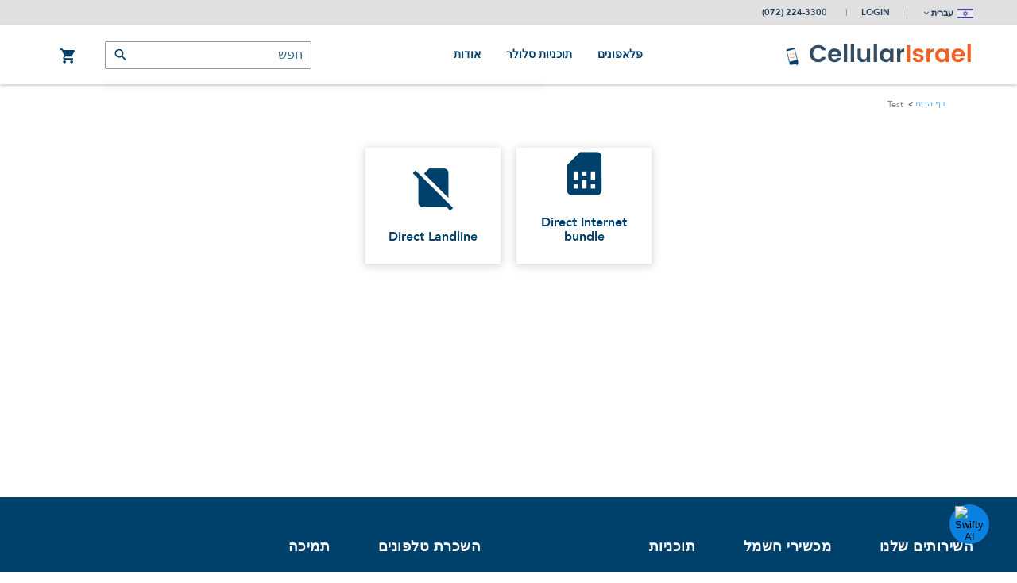

--- FILE ---
content_type: text/html
request_url: https://cellularisrael.co.il/static/version1766042648/frontend/Logicrays/cellularisrael_hebrew/he_IL/Magento_Checkout/template/minicart/content.html
body_size: 231
content:
<!--
    /**
     * Copyright © Magento, Inc. All rights reserved.
     * See COPYING.txt for license details.
     */
    -->
    
    <div class="block-content">
    
        <if args="getCartParam('summary_count')">
            <div data-action="scroll" class="minicart-items-wrapper">
                <ol id="mini-cart" class="minicart-items" data-bind="foreach: { data: getCartItems(), as: 'item' }">
                    <each args="$parent.getRegion($parent.getItemRenderer(item.product_type))"
                          render="{name: getTemplate(), data: item, afterRender: function() {$parents[1].initSidebar()}}"
                    ></each>
                </ol>
            </div>
        </if>
    
        <if args="getCartParam('summary_count')">
            <div class="actions">
                <each args="getRegion('subtotalContainer')" render=""></each>
                <each args="getRegion('extraInfo')" render=""></each>
            </div>
        </if>
    
        <ifnot args="getCartParam('summary_count')">
            <strong class="subtitle empty">
                <!-- ko i18n: 'You have no items in your shopping cart.' --><!-- /ko -->
            </strong>
            <if args="getCartParam('cart_empty_message')">
                <p class="minicart empty text" text="getCartParam('cart_empty_message')"></p>
                <div class="actions">
                    <div class="secondary">
                        <a class="action btn btn-default btn-full margin-bottom15 viewcart" data-bind="attr: {href: shoppingCartUrl}">
                            <span><!-- ko text: $t('View and edit cart') --><!-- /ko --></span>
                        </a>
                    </div>
                </div>
            </if>
        </ifnot>
    
        <div class="actions" if="getCartParam('summary_count')">
            <div class="secondary">
                <a class="action btn btn-secondary2 btn-full margin-bottom15 viewcart" data-bind="attr: {href: shoppingCartUrl}">
                    <span><!-- ko i18n: 'Go To Cart' --><!-- /ko --></span>
                </a>
            </div>
        </div>
    
        <div id="minicart-widgets" class="minicart-widgets" if="regionHasElements('promotion')">
            <each args="getRegion('promotion')" render=""></each>
        </div>
    </div>
    <each args="getRegion('sign-in-popup')" render=""></each>
    

--- FILE ---
content_type: text/html
request_url: https://cellularisrael.co.il/static/version1766042648/frontend/Logicrays/cellularisrael_hebrew/he_IL/MGS_InstantSearch/template/search/product.html
body_size: 57
content:
<div class="products products-list" data-bind="visible: isVisible()">
    <div class="title">
        <!-- ko i18n: 'Products'--><!-- /ko -->
    </div>
    <ul class="products list items product-items" role="listbox" data-bind="foreach: result.product">
        <li class="item product product-item">
            <div class="product-item-info">
                <div class="product photo product-item-photo" data-bind="visible: image">
                    <a data-bind="attr: { href: url, title: name }">
                        <img data-bind="attr: { src: image, title: name }" />
                    </a>
                </div>
                <div class="product details product-item-details">
                    <div class="product name product-item-name" data-bind="visible: name">
                        <strong>
                            <a class="product-item-link" data-bind="attr: { href: url, title: name }, text: name"></a>
                        </strong>
                    </div>
                    <div class="product name product-item-reviews" data-bind="html: reviews_rating, visible: reviews_rating"></div>
                    <div class="product-info-price">
                        <div class="product price product-item-price" data-bind="html: price, visible: price"></div>
                    </div>
                    <div class="product name product-item-shortdescription" data-bind="html: short_description, visible: short_description"></div>
                </div>
            </div>
        </li>
    </ul>
</div>

--- FILE ---
content_type: text/html
request_url: https://cellularisrael.co.il/static/version1766042648/frontend/Logicrays/cellularisrael_hebrew/he_IL/Magento_Customer/template/authentication-popup.html
body_size: 629
content:
<!--
/**
 * Copyright © Magento, Inc. All rights reserved.
 * See COPYING.txt for license details.
 */
 -->

 <div
 class="block-authentication"
 data-bind="afterRender: setModalElement, blockLoader: isLoading"
 style="display: none"
>
 <div
     class="block block-customer-login"
     data-bind="attr: {'data-label': $t('or')}"
 >
     <div class="block-title h1 text-center">
         <strong
             id="block-customer-login-heading"
             role="heading"
             aria-level="1"
             data-bind="i18n: 'Account Login'"
         ></strong>
     </div>
     <!-- ko foreach: getRegion('messages') -->
     <!-- ko template: getTemplate() --><!-- /ko -->
     <!--/ko-->
     <!-- ko foreach: getRegion('before') -->
     <!-- ko template: getTemplate() --><!-- /ko -->
     <!-- /ko -->
     <div
         class="block-content"
         aria-labelledby="block-customer-login-heading"
     >
         <form
             class="form form-login"
             method="post"
             data-bind="event: {submit: login }"
             id="login-form"
         >
             <div
                 class="fieldset login"
                 data-bind="attr: {'data-hasrequired': $t('* Required Fields')}"
             >
                 <div class="field email required">
                     <label class="label" for="customer-email"
                         ><span data-bind="i18n: 'Email Address'"></span
                     ></label>
                     <div class="control">
                         <input
                             name="username"
                             id="customer-email"
                             type="email"
                             class="input-text"
                             data-mage-init='{"mage/trim-input":{}}'
                             data-bind="attr: {autocomplete: autocomplete}"
                             data-validate="{required:true, 'validate-email':true}"
                         />
                     </div>
                 </div>
                 <div class="field password required">
                     <label for="pass" class="label"
                         ><span data-bind="i18n: 'Password'"></span
                     ></label>
                     <div class="control">
                         <input
                             name="password"
                             type="password"
                             class="input-text"
                             id="pass"
                             data-bind="attr: {autocomplete: autocomplete}"
                             data-validate="{required:true}"
                         />
                     </div>
                 </div>
                 <!-- ko foreach: getRegion('additional-login-form-fields') -->
                 <!-- ko template: getTemplate() --><!-- /ko -->
                 <!-- /ko -->
                 <div style="margin-bottom: 25px;" class="actions-toolbar text-center">
                     <input name="context" type="hidden" value="checkout" />
                     <div class="primary">
                         <button
                             type="submit"
                             class="action action-login btn btn-secondary"
                             name="send"
                             id="send2"
                         >
                             <span data-bind="i18n: 'Sign In'"></span>
                         </button>
                     </div>
                     <div class="secondary">
                         <a
                             class="action"
                             data-bind="attr: {href: forgotPasswordUrl}"
                         >
                             <span
                                 data-bind="i18n: 'Forgot Your Password?'"
                             ></span>
                         </a>
                     </div>
                 </div>
             </div>
         </form>
     </div>
 </div>
 <div
     class="block block-new-customer text-center h5"
     data-bind="attr: {'data-label': $t('or')}"
 >
     <div class="block-title">
         <strong
             class="h3"
             id="block-new-customer-heading"
             role="heading"
             aria-level="2"
             data-bind="i18n: 'Don\'t have an account?'"
         ></strong>
     </div>
     <div class="block-content" aria-labelledby="block-new-customer-heading">
         <div class="actions-toolbar">
             <div class="primary">
                 <a
                     class="action action-register primary"
                     data-bind="attr: {href: registerUrl}"
                 >
                     <span data-bind="i18n: 'Create an Account'"></span>
                 </a>
             </div>
         </div>
     </div>
 </div>
</div>


--- FILE ---
content_type: text/css
request_url: https://cellularisrael.co.il/static/version1766042648/frontend/Logicrays/cellularisrael_hebrew/he_IL/Aheadworks_Faq/css/style.css
body_size: 430
content:
.aw_bold{font-weight:bold}.aw-no-display{display:none}.aw-page-container,.aw-page-container ul li,.aw-page-container p{color:rgba(0,0,0,0.83);font-size:14px;line-height:19px}.faq-question-from-container{margin-top:40px;width:33%}.faq-question-from-container .faq-question-form .legend{width:auto}#aw-faq__helpfulness{margin-top:4rem;color:rgba(0,0,0,0.83);font-size:14px;line-height:19px}#aw__helpfulness-voting{padding:0 1rem}#aw__helpfulness-voting a{text-decoration:underline}#aw__helpfulness-voting a:hover{cursor:pointer}#aw__helpfulness-voting .like:after{content:'|';display:inline-block;margin:0 .4rem 0 .6rem}.aw-faq-search{display:flex;flex-wrap:wrap;justify-content:center}.aw-faq-search #aw-faq-search-field{border:1px solid #00416b;border-radius:5px;color:#00416B;font-size:14px}.aw-faq-search #aw-faq-search-field::-webkit-input-placeholder{color:#00416B}.aw-faq-search #aw-faq-search-field:-ms-input-placeholder{color:#00416B}.aw-faq-search #aw-faq-search-field::placeholder{color:#00416B}.aw-faq-search form{width:50%;max-width:500px;display:inline-block;position:relative}.aw-faq-search button[type="submit"]{background:none;box-shadow:none;border:none;position:absolute;right:0;top:0;bottom:0;font-size:0}.aw-faq-search button[type="submit"]:after{content:"\e90a";font-family:'icomoon' !important;speak:none;font-style:normal;font-weight:normal;font-variant:normal;text-transform:none;line-height:14px;-webkit-font-smoothing:antialiased;-moz-osx-font-smoothing:grayscale;font-size:20px;padding:7px;color:#00416B}.search-results{display:flex;flex-wrap:wrap;justify-content:center}.search-results .results-list{text-align:left;width:50%}.search-results .results-list h3{font-weight:normal;color:#888}@media screen and (max-width:768px){.aw-columns-1 .aw-column,.aw-columns-2 .aw-column,.aw-columns-3 .aw-column{width:100%}.aw-faq-search form{display:inline-block;width:80%}.faq-question-from-container{width:66% !important}}@media screen and (max-width:576px){.aw-faq-search form #aw-faq-search-field{clear:both}.aw-faq-search form button[type="submit"]{padding-top:5px;padding-bottom:5px}.aw-faq-search form button[type="submit"]::after{-webkit-font-smoothing:antialiased;-moz-osx-font-smoothing:grayscale;font-size:20px;line-height:20px;content:'\e615';font-family:'luma-icons';vertical-align:middle;display:inline-block;font-weight:normal;overflow:hidden;speak:none;text-align:center}.aw-faq-search form button[type="submit"]>span{border:0;clip:rect(0, 0, 0, 0);height:1px;margin:-1px;overflow:hidden;padding:0;position:absolute;width:1px}.faq-question-from-container{width:100% !important}}

--- FILE ---
content_type: text/css
request_url: https://cellularisrael.co.il/static/version1766042648/frontend/Logicrays/cellularisrael_hebrew/he_IL/Mageplaza_BannerSlider/css/bannerslider.css
body_size: 526
content:
/**
 * Mageplaza
 *
 * NOTICE OF LICENSE
 *
 * This source file is subject to the Mageplaza.com license that is
 * available through the world-wide-web at this URL:
 * https://www.mageplaza.com/LICENSE.txt
 *
 * DISCLAIMER
 *
 * Do not edit or add to this file if you wish to upgrade this extension to newer
 * version in the future.
 *
 * @category    Mageplaza
 * @package     Mageplaza_BannerSlider
 * @copyright   Copyright (c) Mageplaza (https://www.mageplaza.com/)
 * @license     https://www.mageplaza.com/LICENSE.txt
 */
#banner-slider-carousel .owl-dots {
    position: absolute;
    bottom: 0;
    left: 50%;
    opacity: 0;
}

#banner-slider-carousel .banner-content {
    position: absolute;
    top: 50%;
    left: 50%;
    transform: translate(-50%, -50%);
    max-width: 1110px;
    width: 100%;
    padding: 0 15px;
}

#banner-slider-carousel .banner-content * {
    max-width: 760px;
    color: #fff;
}

#banner-slider-carousel .banner-content h2 {
    color: #FFFFFF;
    font-size: 40px;
    font-weight: 900;
    line-height: 55px;
    margin-bottom: 18px;
    text-shadow: 2px 2px 0 #ff5d01;
    letter-spacing: 0;
}

#banner-slider-carousel .banner-content {
    position: absolute;
    top: 50%;
    left: 50%;
    transform: translate(-50%, -50%);
    max-width: 1110px;
    width: 100%;
    padding: 0 15px;
}

#banner-slider-carousel .banner-content p {
    color: #FFFFFF;
    font-family: Avenir;
    font-size: 19px;
    font-weight: 500;
    line-height: 26px;
    max-width: 450px;
    margin-bottom: 28px;
}

#banner-slider-carousel .banner-content .action {
    margin-right: 15px;
    height: 35px;
    font-size: 17px;
    font-weight: 500;
    line-height: 31px;
    padding: 0 15px;
}
#banner-slider-carousel .banner-content.left .action:hover {
    background: #fff;
    border: 2px solid #ff5d01;
    color: #ff5d01;
}
#banner-slider-carousel .banner-content.center .action {
    height: 45px;
    border-radius: 2px;
    background-color: #00416B;
    border-color: #00416B;
    line-height: 41px;
    display: inline-block;
    margin: 0 12px;
}

#banner-slider-carousel .banner-content.center h2 {
    margin-bottom: 10px;
    text-shadow: 2px 3px 0 #00416B;
}
#banner-slider-carousel .banner-content.center {
	max-width: 550px;
	text-align: center;
}
#banner-slider-carousel .banner-content.center p {
    max-width: 380px;
    margin: 0 auto 24px;
}

#banner-slider-carousel .owl-nav {
    opacity: 0;
}

#banner-slider-carousel:hover .owl-nav,
#banner-slider-carousel:hover .owl-dots {
    opacity: 1;
}

#banner-slider-carousel .owl-nav button {
    position: absolute;
    top: 0;
    bottom: 0;
    display: flex;
    height: auto;
    width: 5%;
    text-align: center;
    font-size: 3.9em;
    color: #FFF;
    background: transparent;
    opacity: .5;
    text-transform: capitalize;
    justify-content: center;
    margin: 0;
}

#banner-slider-carousel .owl-nav .owl-prev {
    left: 1px;
}

#banner-slider-carousel .owl-nav .owl-next {
    right: 1px;
}

#banner-slider-carousel .owl-item img {
    transform-style: unset;
}

#banner-slider-carousel .item-video {
    height: 340px;
}

#banner-slider-carousel .banner-title {
    position: absolute;
    bottom: 0;
    padding: 1em;
    background: rgba(0, 0, 0, 0.5);
    color: #F0F0F0;
    border-radius: 4px 4px 0 0;
    opacity: .5;
}

.banner-item:hover .banner-title {
    opacity: 1 !important;
}

@media (min-width: 768px) and (max-width: 1024px) {
    #banner-slider-carousel .banner-content h2 {
        font-size: 30px;
        margin-bottom: 10px;
    }
    #banner-slider-carousel .banner-content p {
        font-size: 16px;
        line-height: 20px;
        margin-bottom: 10px;
    }
}

--- FILE ---
content_type: text/css
request_url: https://cellularisrael.co.il/static/version1766042648/frontend/Logicrays/cellularisrael_hebrew/he_IL/css/theme.css
body_size: 73260
content:
@import url('https://fonts.googleapis.com/css2?family=Poppins:ital,wght@0,100;0,200;0,300;0,400;0,500;0,600;0,700;0,800;0,900;1,100;1,200;1,300;1,400;1,500;1,600;1,700;1,800;1,900&display=swap.less');.padding-default{padding-top:8px;padding-right:16px;padding-bottom:8px;padding-left:16px}.iwd_main_wrapper{width:100%;position:relative;margin:48px 0 0 0;display:inline-block;color:#676767;font-size:14px;font-family:'Open Sans',sans-serif;padding-bottom:40px}.iwd_main_wrapper *{box-sizing:border-box}.iwd_main_wrapper .iwd_opc_column_name{line-height:24px;font-size:18px;text-align:center;font-weight:600;color:#343434;margin-bottom:24px}.iwd_main_wrapper .iwd_opc_alternative_wrapper{position:relative}.iwd_main_wrapper .iwd_opc_alternative_wrapper .iwd_opc_two_column_wrapper .iwd_opc_column:first-child{padding-right:24px}.iwd_main_wrapper .iwd_opc_alternative_wrapper .iwd_opc_two_column_wrapper .iwd_opc_column:last-child{float:right;padding-left:24px}.iwd_main_wrapper .iwd_opc_alternative_wrapper .iwd_opc_two_column_wrapper .iwd_opc_column:last-child .iwd_opc_alternative_column{float:right}.iwd_main_wrapper .iwd_opc_alternative_wrapper .iwd_opc_alternative_column{max-width:368px;min-width:288px;width:100%;box-sizing:border-box;position:relative}.iwd_main_wrapper .iwd_opc_alternative_wrapper .iwd_opc_alternative_column .iwd_opc_column_content,.iwd_main_wrapper .iwd_opc_alternative_wrapper .iwd_opc_alternative_column .iwd_opc_column{outline:none;box-shadow:none}.iwd_main_wrapper .iwd_opc_collapsible_container{line-height:19px}.iwd_main_wrapper .iwd_opc_collapsible_container.iwd_opc_collapsible_opened .iwd_opc_collapsible_title:after{content:'\f106'}.iwd_main_wrapper .iwd_opc_collapsible_container .iwd_opc_collapsible_title{color:#222;cursor:pointer;border-radius:4px;display:block}.iwd_main_wrapper .iwd_opc_collapsible_container .iwd_opc_collapsible_title:after{font-family:'FontAwesome';content:'\f107';padding-left:4px}.iwd_main_wrapper .iwd_opc_collapsible_container .iwd_opc_collapsible_title:hover{color:#56cfe1}.iwd_main_wrapper .iwd_opc_collapsible_container .iwd_opc_collapsible_content .iwd_opc_collapsible_content_scrollable{border:1px solid #e5e5e5;overflow-wrap:break-word;padding-top:8px;padding-right:16px;padding-bottom:8px;padding-left:16px;max-height:140px;font-size:12px;line-height:17px;width:100%;border-radius:4px}.iwd_main_wrapper .iwd_opc_collapsible_container .iwd_opc_collapsible_content .iwd_opc_collapsible_content_scrollable:focus{box-shadow:0 0 3px 1px #f00}.iwd_main_wrapper .iwd_opc_clear{clear:both}.iwd_main_wrapper .iwd_opc_section_delimiter{height:1px;background:#e5e5e5;width:calc(100% -  120px );margin:24px auto 24px auto}.iwd_main_wrapper .iwd_opc_universal_wrapper{margin-bottom:20px;position:relative;width:100%}.iwd_main_wrapper .iwd_opc_universal_wrapper.iwd_opc_message{font-size:12px;text-align:center;line-height:17px;padding:0 16px 0 16px;cursor:pointer}.iwd_main_wrapper .iwd_opc_universal_wrapper.iwd_opc_message .iwd_opc_message_success{color:#222}.iwd_main_wrapper .iwd_opc_universal_wrapper.iwd_opc_message .iwd_opc_message_error{color:#ff0}.iwd_main_wrapper .iwd_opc_short_fields{display:flex}.iwd_main_wrapper .iwd_opc_short_fields .iwd_opc_universal_wrapper{display:block;margin:0;box-sizing:border-box;width:50%;float:left}.iwd_main_wrapper .iwd_opc_short_fields .iwd_opc_universal_wrapper:first-child{padding-right:calc(8px)}.iwd_main_wrapper .iwd_opc_short_fields .iwd_opc_universal_wrapper:last-child{padding-left:calc(8px)}.iwd_main_wrapper .iwd_opc_field select,.iwd_main_wrapper .field select{margin:0;padding:0;position:absolute;top:0;left:0;width:1px;height:1px;opacity:0;z-index:-1}.iwd_main_wrapper .iwd_opc_field select.mage-error~.scroll-wrapper,.iwd_main_wrapper .field select.mage-error~.scroll-wrapper,.iwd_main_wrapper .iwd_opc_field select.mage-error~.iwd_opc_select_container,.iwd_main_wrapper .field select.mage-error~.iwd_opc_select_container{border-color:#ff0}.iwd_main_wrapper .iwd_opc_field .scroll-wrapper .scroll-content,.iwd_main_wrapper .field .scroll-wrapper .scroll-content{border:none}.iwd_main_wrapper .iwd_opc_field .scroll-wrapper,.iwd_main_wrapper .field .scroll-wrapper,.iwd_main_wrapper .iwd_opc_field .iwd_opc_select_container,.iwd_main_wrapper .field .iwd_opc_select_container{border:1px solid #e5e5e5;outline:none;border-radius:4px;width:100%;max-height:184px;position:relative;overflow:hidden;cursor:pointer}.iwd_main_wrapper .iwd_opc_field .scroll-wrapper[data-element-id="iwd_opc_shipping_method_group"],.iwd_main_wrapper .field .scroll-wrapper[data-element-id="iwd_opc_shipping_method_group"],.iwd_main_wrapper .iwd_opc_field .iwd_opc_select_container[data-element-id="iwd_opc_shipping_method_group"],.iwd_main_wrapper .field .iwd_opc_select_container[data-element-id="iwd_opc_shipping_method_group"],.iwd_main_wrapper .iwd_opc_field .scroll-wrapper[data-element-id="iwd_opc_shipping_method_rates"],.iwd_main_wrapper .field .scroll-wrapper[data-element-id="iwd_opc_shipping_method_rates"],.iwd_main_wrapper .iwd_opc_field .iwd_opc_select_container[data-element-id="iwd_opc_shipping_method_rates"],.iwd_main_wrapper .field .iwd_opc_select_container[data-element-id="iwd_opc_shipping_method_rates"]{max-height:368px}.iwd_main_wrapper .iwd_opc_field .scroll-wrapper.selected .iwd_opc_select_option,.iwd_main_wrapper .field .scroll-wrapper.selected .iwd_opc_select_option,.iwd_main_wrapper .iwd_opc_field .iwd_opc_select_container.selected .iwd_opc_select_option,.iwd_main_wrapper .field .iwd_opc_select_container.selected .iwd_opc_select_option{display:none;border-bottom:0;white-space:nowrap;text-overflow:ellipsis}.iwd_main_wrapper .iwd_opc_field .scroll-wrapper.selected .iwd_opc_select_option.selected,.iwd_main_wrapper .field .scroll-wrapper.selected .iwd_opc_select_option.selected,.iwd_main_wrapper .iwd_opc_field .iwd_opc_select_container.selected .iwd_opc_select_option.selected,.iwd_main_wrapper .field .iwd_opc_select_container.selected .iwd_opc_select_option.selected{display:block;background-color:inherit;padding-right:calc(34px)}.iwd_main_wrapper .iwd_opc_field .scroll-wrapper.selected .iwd_opc_select_option.selected[data-value=''],.iwd_main_wrapper .field .scroll-wrapper.selected .iwd_opc_select_option.selected[data-value=''],.iwd_main_wrapper .iwd_opc_field .iwd_opc_select_container.selected .iwd_opc_select_option.selected[data-value=''],.iwd_main_wrapper .field .iwd_opc_select_container.selected .iwd_opc_select_option.selected[data-value='']{color:#676767}.iwd_main_wrapper .iwd_opc_field .scroll-wrapper.selected .iwd_opc_select_option:after,.iwd_main_wrapper .field .scroll-wrapper.selected .iwd_opc_select_option:after,.iwd_main_wrapper .iwd_opc_field .iwd_opc_select_container.selected .iwd_opc_select_option:after,.iwd_main_wrapper .field .iwd_opc_select_container.selected .iwd_opc_select_option:after{font-family:'FontAwesome';content:'\f107';position:absolute;color:#343434;font-size:14px;right:16px;line-height:1;top:calc(50% - 7px)}.iwd_main_wrapper .iwd_opc_field .scroll-wrapper.selected .iwd_opc_select_option:hover,.iwd_main_wrapper .field .scroll-wrapper.selected .iwd_opc_select_option:hover,.iwd_main_wrapper .iwd_opc_field .iwd_opc_select_container.selected .iwd_opc_select_option:hover,.iwd_main_wrapper .field .iwd_opc_select_container.selected .iwd_opc_select_option:hover{background-color:inherit}.iwd_main_wrapper .iwd_opc_field .scroll-wrapper.disabled,.iwd_main_wrapper .field .scroll-wrapper.disabled,.iwd_main_wrapper .iwd_opc_field .iwd_opc_select_container.disabled,.iwd_main_wrapper .field .iwd_opc_select_container.disabled{cursor:default}.iwd_main_wrapper .iwd_opc_field .scroll-wrapper.disabled .iwd_opc_select_option,.iwd_main_wrapper .field .scroll-wrapper.disabled .iwd_opc_select_option,.iwd_main_wrapper .iwd_opc_field .iwd_opc_select_container.disabled .iwd_opc_select_option,.iwd_main_wrapper .field .iwd_opc_select_container.disabled .iwd_opc_select_option,.iwd_main_wrapper .iwd_opc_field .scroll-wrapper.disabled .iwd_opc_select_option.selected,.iwd_main_wrapper .field .scroll-wrapper.disabled .iwd_opc_select_option.selected,.iwd_main_wrapper .iwd_opc_field .iwd_opc_select_container.disabled .iwd_opc_select_option.selected,.iwd_main_wrapper .field .iwd_opc_select_container.disabled .iwd_opc_select_option.selected{opacity:.4;color:#676767}.iwd_main_wrapper .iwd_opc_field .scroll-wrapper.disabled .iwd_opc_select_option[data-value=''],.iwd_main_wrapper .field .scroll-wrapper.disabled .iwd_opc_select_option[data-value=''],.iwd_main_wrapper .iwd_opc_field .iwd_opc_select_container.disabled .iwd_opc_select_option[data-value=''],.iwd_main_wrapper .field .iwd_opc_select_container.disabled .iwd_opc_select_option[data-value=''],.iwd_main_wrapper .iwd_opc_field .scroll-wrapper.disabled .iwd_opc_select_option.selected[data-value=''],.iwd_main_wrapper .field .scroll-wrapper.disabled .iwd_opc_select_option.selected[data-value=''],.iwd_main_wrapper .iwd_opc_field .iwd_opc_select_container.disabled .iwd_opc_select_option.selected[data-value=''],.iwd_main_wrapper .field .iwd_opc_select_container.disabled .iwd_opc_select_option.selected[data-value='']{color:#676767}.iwd_main_wrapper .iwd_opc_field .scroll-wrapper.disabled:focus,.iwd_main_wrapper .field .scroll-wrapper.disabled:focus,.iwd_main_wrapper .iwd_opc_field .iwd_opc_select_container.disabled:focus,.iwd_main_wrapper .field .iwd_opc_select_container.disabled:focus{box-shadow:none}.iwd_main_wrapper .iwd_opc_field .scroll-wrapper .iwd_opc_select_option,.iwd_main_wrapper .field .scroll-wrapper .iwd_opc_select_option,.iwd_main_wrapper .iwd_opc_field .iwd_opc_select_container .iwd_opc_select_option,.iwd_main_wrapper .field .iwd_opc_select_container .iwd_opc_select_option{padding-top:8px;padding-right:16px;padding-bottom:8px;padding-left:16px;color:#343434;font-size:14px;line-height:19px;border-bottom:1px solid rgba(229,229,229,0.4);overflow:hidden;box-sizing:border-box;text-align:left}.iwd_main_wrapper .iwd_opc_field .scroll-wrapper .iwd_opc_select_option.selected,.iwd_main_wrapper .field .scroll-wrapper .iwd_opc_select_option.selected,.iwd_main_wrapper .iwd_opc_field .iwd_opc_select_container .iwd_opc_select_option.selected,.iwd_main_wrapper .field .iwd_opc_select_container .iwd_opc_select_option.selected,.iwd_main_wrapper .iwd_opc_field .scroll-wrapper .iwd_opc_select_option:hover,.iwd_main_wrapper .field .scroll-wrapper .iwd_opc_select_option:hover,.iwd_main_wrapper .iwd_opc_field .iwd_opc_select_container .iwd_opc_select_option:hover,.iwd_main_wrapper .field .iwd_opc_select_container .iwd_opc_select_option:hover{background-color:rgba(229,229,229,0.4)}.iwd_main_wrapper .iwd_opc_field .scroll-wrapper .iwd_opc_select_option:last-child,.iwd_main_wrapper .field .scroll-wrapper .iwd_opc_select_option:last-child,.iwd_main_wrapper .iwd_opc_field .iwd_opc_select_container .iwd_opc_select_option:last-child,.iwd_main_wrapper .field .iwd_opc_select_container .iwd_opc_select_option:last-child{border-bottom:none}.iwd_main_wrapper .iwd_opc_field .scroll-wrapper:focus,.iwd_main_wrapper .field .scroll-wrapper:focus,.iwd_main_wrapper .iwd_opc_field .iwd_opc_select_container:focus,.iwd_main_wrapper .field .iwd_opc_select_container:focus{box-shadow:0 0 3px 1px #f00}.iwd_main_wrapper .iwd_opc_field:not(.choice) label,.iwd_main_wrapper .field:not(.choice) label,.iwd_main_wrapper .iwd_opc_field:not(.choice) label.label,.iwd_main_wrapper .field:not(.choice) label.label,.iwd_main_wrapper .iwd_opc_field:not(.choice) legend.label,.iwd_main_wrapper .field:not(.choice) legend.label,.iwd_main_wrapper .iwd_opc_field:not(.choice) .label,.iwd_main_wrapper .field:not(.choice) .label{display:none}.iwd_main_wrapper .iwd_opc_field.iwd_opc_input,.iwd_main_wrapper .field.iwd_opc_input,.iwd_main_wrapper .iwd_opc_field .input-text,.iwd_main_wrapper .field .input-text,.iwd_main_wrapper .iwd_opc_field textarea,.iwd_main_wrapper .field textarea,.iwd_main_wrapper .iwd_opc_field .iwd_opc_hosted_field,.iwd_main_wrapper .field .iwd_opc_hosted_field,.iwd_main_wrapper .iwd_opc_field.iwd_opc_textarea,.iwd_main_wrapper .field.iwd_opc_textarea{background:inherit;border-radius:4px;border:1px solid #e5e5e5;padding-top:8px;padding-right:16px;padding-bottom:8px;padding-left:16px;font-size:14px;line-height:19px;outline:none;height:37px;width:100%;color:#343434}.iwd_main_wrapper .iwd_opc_field.iwd_opc_input:focus,.iwd_main_wrapper .field.iwd_opc_input:focus,.iwd_main_wrapper .iwd_opc_field .input-text:focus,.iwd_main_wrapper .field .input-text:focus,.iwd_main_wrapper .iwd_opc_field textarea:focus,.iwd_main_wrapper .field textarea:focus,.iwd_main_wrapper .iwd_opc_field .iwd_opc_hosted_field:focus,.iwd_main_wrapper .field .iwd_opc_hosted_field:focus,.iwd_main_wrapper .iwd_opc_field.iwd_opc_textarea:focus,.iwd_main_wrapper .field.iwd_opc_textarea:focus{box-shadow:0 0 3px 1px #f00}.iwd_main_wrapper .iwd_opc_field.iwd_opc_input:invalid,.iwd_main_wrapper .field.iwd_opc_input:invalid,.iwd_main_wrapper .iwd_opc_field .input-text:invalid,.iwd_main_wrapper .field .input-text:invalid,.iwd_main_wrapper .iwd_opc_field textarea:invalid,.iwd_main_wrapper .field textarea:invalid,.iwd_main_wrapper .iwd_opc_field .iwd_opc_hosted_field:invalid,.iwd_main_wrapper .field .iwd_opc_hosted_field:invalid,.iwd_main_wrapper .iwd_opc_field.iwd_opc_textarea:invalid,.iwd_main_wrapper .field.iwd_opc_textarea:invalid,.iwd_main_wrapper .iwd_opc_field.iwd_opc_input:-moz-ui-invalid,.iwd_main_wrapper .field.iwd_opc_input:-moz-ui-invalid,.iwd_main_wrapper .iwd_opc_field .input-text:-moz-ui-invalid,.iwd_main_wrapper .field .input-text:-moz-ui-invalid,.iwd_main_wrapper .iwd_opc_field textarea:-moz-ui-invalid,.iwd_main_wrapper .field textarea:-moz-ui-invalid,.iwd_main_wrapper .iwd_opc_field .iwd_opc_hosted_field:-moz-ui-invalid,.iwd_main_wrapper .field .iwd_opc_hosted_field:-moz-ui-invalid,.iwd_main_wrapper .iwd_opc_field.iwd_opc_textarea:-moz-ui-invalid,.iwd_main_wrapper .field.iwd_opc_textarea:-moz-ui-invalid{outline:none}.iwd_main_wrapper .iwd_opc_field.iwd_opc_input::-moz-placeholder,.iwd_main_wrapper .field.iwd_opc_input::-moz-placeholder,.iwd_main_wrapper .iwd_opc_field .input-text::-moz-placeholder,.iwd_main_wrapper .field .input-text::-moz-placeholder,.iwd_main_wrapper .iwd_opc_field textarea::-moz-placeholder,.iwd_main_wrapper .field textarea::-moz-placeholder,.iwd_main_wrapper .iwd_opc_field .iwd_opc_hosted_field::-moz-placeholder,.iwd_main_wrapper .field .iwd_opc_hosted_field::-moz-placeholder,.iwd_main_wrapper .iwd_opc_field.iwd_opc_textarea::-moz-placeholder,.iwd_main_wrapper .field.iwd_opc_textarea::-moz-placeholder{color:#676767;opacity:1;transition:opacity .3s ease}.iwd_main_wrapper .iwd_opc_field.iwd_opc_input:-moz-placeholder,.iwd_main_wrapper .field.iwd_opc_input:-moz-placeholder,.iwd_main_wrapper .iwd_opc_field .input-text:-moz-placeholder,.iwd_main_wrapper .field .input-text:-moz-placeholder,.iwd_main_wrapper .iwd_opc_field textarea:-moz-placeholder,.iwd_main_wrapper .field textarea:-moz-placeholder,.iwd_main_wrapper .iwd_opc_field .iwd_opc_hosted_field:-moz-placeholder,.iwd_main_wrapper .field .iwd_opc_hosted_field:-moz-placeholder,.iwd_main_wrapper .iwd_opc_field.iwd_opc_textarea:-moz-placeholder,.iwd_main_wrapper .field.iwd_opc_textarea:-moz-placeholder{color:#676767;opacity:1;transition:opacity .3s ease}.iwd_main_wrapper .iwd_opc_field.iwd_opc_input:-ms-input-placeholder,.iwd_main_wrapper .field.iwd_opc_input:-ms-input-placeholder,.iwd_main_wrapper .iwd_opc_field .input-text:-ms-input-placeholder,.iwd_main_wrapper .field .input-text:-ms-input-placeholder,.iwd_main_wrapper .iwd_opc_field textarea:-ms-input-placeholder,.iwd_main_wrapper .field textarea:-ms-input-placeholder,.iwd_main_wrapper .iwd_opc_field .iwd_opc_hosted_field:-ms-input-placeholder,.iwd_main_wrapper .field .iwd_opc_hosted_field:-ms-input-placeholder,.iwd_main_wrapper .iwd_opc_field.iwd_opc_textarea:-ms-input-placeholder,.iwd_main_wrapper .field.iwd_opc_textarea:-ms-input-placeholder{color:#676767;opacity:1;transition:opacity .3s ease}.iwd_main_wrapper .iwd_opc_field.iwd_opc_input::-webkit-input-placeholder,.iwd_main_wrapper .field.iwd_opc_input::-webkit-input-placeholder,.iwd_main_wrapper .iwd_opc_field .input-text::-webkit-input-placeholder,.iwd_main_wrapper .field .input-text::-webkit-input-placeholder,.iwd_main_wrapper .iwd_opc_field textarea::-webkit-input-placeholder,.iwd_main_wrapper .field textarea::-webkit-input-placeholder,.iwd_main_wrapper .iwd_opc_field .iwd_opc_hosted_field::-webkit-input-placeholder,.iwd_main_wrapper .field .iwd_opc_hosted_field::-webkit-input-placeholder,.iwd_main_wrapper .iwd_opc_field.iwd_opc_textarea::-webkit-input-placeholder,.iwd_main_wrapper .field.iwd_opc_textarea::-webkit-input-placeholder{opacity:1;transition:opacity .3s ease;color:#676767}.iwd_main_wrapper .iwd_opc_field.iwd_opc_input:disabled,.iwd_main_wrapper .field.iwd_opc_input:disabled,.iwd_main_wrapper .iwd_opc_field .input-text:disabled,.iwd_main_wrapper .field .input-text:disabled,.iwd_main_wrapper .iwd_opc_field textarea:disabled,.iwd_main_wrapper .field textarea:disabled,.iwd_main_wrapper .iwd_opc_field .iwd_opc_hosted_field:disabled,.iwd_main_wrapper .field .iwd_opc_hosted_field:disabled,.iwd_main_wrapper .iwd_opc_field.iwd_opc_textarea:disabled,.iwd_main_wrapper .field.iwd_opc_textarea:disabled,.iwd_main_wrapper .iwd_opc_field.iwd_opc_input[readonly],.iwd_main_wrapper .field.iwd_opc_input[readonly],.iwd_main_wrapper .iwd_opc_field .input-text[readonly],.iwd_main_wrapper .field .input-text[readonly],.iwd_main_wrapper .iwd_opc_field textarea[readonly],.iwd_main_wrapper .field textarea[readonly],.iwd_main_wrapper .iwd_opc_field .iwd_opc_hosted_field[readonly],.iwd_main_wrapper .field .iwd_opc_hosted_field[readonly],.iwd_main_wrapper .iwd_opc_field.iwd_opc_textarea[readonly],.iwd_main_wrapper .field.iwd_opc_textarea[readonly]{opacity:.4;pointer-events:none}.iwd_main_wrapper .iwd_opc_field.iwd_opc_input.mage-error,.iwd_main_wrapper .field.iwd_opc_input.mage-error,.iwd_main_wrapper .iwd_opc_field .input-text.mage-error,.iwd_main_wrapper .field .input-text.mage-error,.iwd_main_wrapper .iwd_opc_field textarea.mage-error,.iwd_main_wrapper .field textarea.mage-error,.iwd_main_wrapper .iwd_opc_field .iwd_opc_hosted_field.mage-error,.iwd_main_wrapper .field .iwd_opc_hosted_field.mage-error,.iwd_main_wrapper .iwd_opc_field.iwd_opc_textarea.mage-error,.iwd_main_wrapper .field.iwd_opc_textarea.mage-error{border-color:#ff0}.iwd_main_wrapper .iwd_opc_field .iwd_opc_hosted_field,.iwd_main_wrapper .field .iwd_opc_hosted_field{height:37px}.iwd_main_wrapper .iwd_opc_field .iwd_opc_hosted_field.braintree-hosted-fields-focused,.iwd_main_wrapper .field .iwd_opc_hosted_field.braintree-hosted-fields-focused{box-shadow:0 0 3px 1px #f00}.iwd_main_wrapper .iwd_opc_field .iwd_opc_hosted_field.braintree-hosted-fields-invalid,.iwd_main_wrapper .field .iwd_opc_hosted_field.braintree-hosted-fields-invalid{border-color:#ff0}.iwd_main_wrapper .iwd_opc_field.iwd_opc_textarea,.iwd_main_wrapper .field.iwd_opc_textarea,.iwd_main_wrapper .iwd_opc_field textarea,.iwd_main_wrapper .field textarea{max-width:100%;overflow:hidden;resize:none;vertical-align:top}.iwd_main_wrapper .iwd_opc_field[type="password"]:not(:placeholder-shown),.iwd_main_wrapper .field[type="password"]:not(:placeholder-shown){font-size:34px;line-height:19px;height:37px;letter-spacing:-1px}.iwd_main_wrapper .fieldset{margin:0;padding:0}.iwd_main_wrapper .fieldset .field{padding:0;margin:0 0 20px 0}.iwd_main_wrapper .fieldset .field.choice{position:relative}.iwd_main_wrapper .fieldset .field.choice input[type="checkbox"]~label{cursor:pointer;font-size:14px;line-height:18px;position:relative;display:block;padding-left:26px}.iwd_main_wrapper .fieldset .field .control{position:relative}.iwd_main_wrapper .fieldset .field .control .message.warning{display:none}.iwd_main_wrapper .fieldset .field ._with-tooltip .input-text{width:100%;margin:0}.iwd_main_wrapper .fieldset .field .field-tooltip{display:none}.iwd_main_wrapper .fieldset .field._error .control input,.iwd_main_wrapper .fieldset .field._warn .control input,.iwd_main_wrapper .fieldset .field._error .control textarea,.iwd_main_wrapper .fieldset .field._warn .control textarea,.iwd_main_wrapper .fieldset .field._error .control .scroll-wrapper,.iwd_main_wrapper .fieldset .field._warn .control .scroll-wrapper,.iwd_main_wrapper .fieldset .field._error .control .iwd_opc_select_container,.iwd_main_wrapper .fieldset .field._warn .control .iwd_opc_select_container{border-color:#ff0}.iwd_main_wrapper .fieldset .field.additional{margin-bottom:10px}.iwd_main_wrapper .fieldset .field.additional:last-child{margin-bottom:0}.iwd_main_wrapper div.mage-error[generated]{display:none !important}.iwd_main_wrapper .iwd_opc_show_hide_password{font-family:'FontAwesome';color:#222;font-size:14px;position:absolute;width:15px;height:15px;display:inline-block;right:18px;top:11px;line-height:1;cursor:pointer}.iwd_main_wrapper .iwd_opc_show_hide_password.active:after{content:"\f070"}.iwd_main_wrapper .iwd_opc_show_hide_password:after{position:absolute;top:0;left:0;width:100%;height:100%;content:"\f06e"}.iwd_main_wrapper .iwd_opc_show_hide_password:hover{color:#56cfe1}.iwd_main_wrapper .iwd_opc_collapsible_opened .with_angle:after{content:'\f106' !important}.iwd_main_wrapper button.iwd_opc_small_button,.iwd_main_wrapper a.iwd_opc_small_button,.iwd_main_wrapper div.iwd_opc_small_button,.iwd_main_wrapper a.iwd_opc_button,.iwd_main_wrapper div.iwd_opc_button,.iwd_main_wrapper button.iwd_opc_button{font-weight:400;display:block;box-sizing:border-box;line-height:19px;box-shadow:none;font-size:14px;text-align:center;border-radius:4px;width:100%;padding-top:8px;padding-right:16px;padding-bottom:8px;padding-left:16px;outline:none;margin:0;background:#fff;border:1px solid #676767;color:#676767;cursor:pointer;position:relative}.iwd_main_wrapper button.iwd_opc_small_button.with_angle:after,.iwd_main_wrapper a.iwd_opc_small_button.with_angle:after,.iwd_main_wrapper div.iwd_opc_small_button.with_angle:after,.iwd_main_wrapper a.iwd_opc_button.with_angle:after,.iwd_main_wrapper div.iwd_opc_button.with_angle:after,.iwd_main_wrapper button.iwd_opc_button.with_angle:after{font-family:'FontAwesome';font-size:14px;position:absolute;right:16px}.iwd_main_wrapper button.iwd_opc_small_button.with_angle.opened:after,.iwd_main_wrapper a.iwd_opc_small_button.with_angle.opened:after,.iwd_main_wrapper div.iwd_opc_small_button.with_angle.opened:after,.iwd_main_wrapper a.iwd_opc_button.with_angle.opened:after,.iwd_main_wrapper div.iwd_opc_button.with_angle.opened:after,.iwd_main_wrapper button.iwd_opc_button.with_angle.opened:after{content:'\f106'}.iwd_main_wrapper button.iwd_opc_small_button.with_angle:after,.iwd_main_wrapper a.iwd_opc_small_button.with_angle:after,.iwd_main_wrapper div.iwd_opc_small_button.with_angle:after,.iwd_main_wrapper a.iwd_opc_button.with_angle:after,.iwd_main_wrapper div.iwd_opc_button.with_angle:after,.iwd_main_wrapper button.iwd_opc_button.with_angle:after{content:'\f107'}.iwd_main_wrapper button.iwd_opc_small_button:focus,.iwd_main_wrapper a.iwd_opc_small_button:focus,.iwd_main_wrapper div.iwd_opc_small_button:focus,.iwd_main_wrapper a.iwd_opc_button:focus,.iwd_main_wrapper div.iwd_opc_button:focus,.iwd_main_wrapper button.iwd_opc_button:focus,.iwd_main_wrapper button.iwd_opc_small_button:active,.iwd_main_wrapper a.iwd_opc_small_button:active,.iwd_main_wrapper div.iwd_opc_small_button:active,.iwd_main_wrapper a.iwd_opc_button:active,.iwd_main_wrapper div.iwd_opc_button:active,.iwd_main_wrapper button.iwd_opc_button:active,.iwd_main_wrapper button.iwd_opc_small_button:hover,.iwd_main_wrapper a.iwd_opc_small_button:hover,.iwd_main_wrapper div.iwd_opc_small_button:hover,.iwd_main_wrapper a.iwd_opc_button:hover,.iwd_main_wrapper div.iwd_opc_button:hover,.iwd_main_wrapper button.iwd_opc_button:hover{box-shadow:none;color:#343434;border-color:#343434;text-decoration:none}.iwd_main_wrapper button.iwd_opc_small_button:disabled,.iwd_main_wrapper a.iwd_opc_small_button:disabled,.iwd_main_wrapper div.iwd_opc_small_button:disabled,.iwd_main_wrapper a.iwd_opc_button:disabled,.iwd_main_wrapper div.iwd_opc_button:disabled,.iwd_main_wrapper button.iwd_opc_button:disabled{opacity:.4;cursor:default}.iwd_main_wrapper button.iwd_opc_small_button.active,.iwd_main_wrapper a.iwd_opc_small_button.active,.iwd_main_wrapper div.iwd_opc_small_button.active,.iwd_main_wrapper a.iwd_opc_button.active,.iwd_main_wrapper div.iwd_opc_button.active,.iwd_main_wrapper button.iwd_opc_button.active{color:#222;border-color:#222}.iwd_main_wrapper button.iwd_opc_small_button.active:hover,.iwd_main_wrapper a.iwd_opc_small_button.active:hover,.iwd_main_wrapper div.iwd_opc_small_button.active:hover,.iwd_main_wrapper a.iwd_opc_button.active:hover,.iwd_main_wrapper div.iwd_opc_button.active:hover,.iwd_main_wrapper button.iwd_opc_button.active:hover,.iwd_main_wrapper button.iwd_opc_small_button.active:focus,.iwd_main_wrapper a.iwd_opc_small_button.active:focus,.iwd_main_wrapper div.iwd_opc_small_button.active:focus,.iwd_main_wrapper a.iwd_opc_button.active:focus,.iwd_main_wrapper div.iwd_opc_button.active:focus,.iwd_main_wrapper button.iwd_opc_button.active:focus,.iwd_main_wrapper button.iwd_opc_small_button.active:active,.iwd_main_wrapper a.iwd_opc_small_button.active:active,.iwd_main_wrapper div.iwd_opc_small_button.active:active,.iwd_main_wrapper a.iwd_opc_button.active:active,.iwd_main_wrapper div.iwd_opc_button.active:active,.iwd_main_wrapper button.iwd_opc_button.active:active{color:#56cfe1;border-color:#56cfe1}.iwd_main_wrapper button.iwd_opc_small_button,.iwd_main_wrapper div.iwd_opc_small_button,.iwd_main_wrapper a.iwd_opc_small_button,.iwd_main_wrapper div.iwd_opc_small_button{padding-right:8px;padding-left:8px;display:block;box-sizing:border-box;width:48%;overflow:hidden}.iwd_main_wrapper button.iwd_opc_small_button:first-child,.iwd_main_wrapper div.iwd_opc_small_button:first-child,.iwd_main_wrapper a.iwd_opc_small_button:first-child,.iwd_main_wrapper div.iwd_opc_small_button:first-child{float:left}.iwd_main_wrapper button.iwd_opc_small_button:last-child,.iwd_main_wrapper div.iwd_opc_small_button:last-child,.iwd_main_wrapper a.iwd_opc_small_button:last-child,.iwd_main_wrapper div.iwd_opc_small_button:last-child{float:right}.iwd_main_wrapper .iwd_opc_small_button_container{overflow:hidden}.iwd_main_wrapper .loading-mask .loader{width:71px !important;height:71px !important}.iwd_main_wrapper .iwd_opc_field_tooltip{position:absolute;cursor:pointer;top:9px;right:17px;line-height:19px}.iwd_main_wrapper .iwd_opc_field_tooltip:hover .iwd_opc_field_tooltip_content{display:block}.iwd_main_wrapper .iwd_opc_field_tooltip:after{content:attr(data-icon);font-size:14px;line-height:14px;font-family:'FontAwesome'}.iwd_main_wrapper .iwd_opc_field_tooltip .iwd_opc_field_tooltip_content{box-shadow:0 4px 8px 0 rgba(52,52,52,0.2);background:#fff;width:197px;padding-top:8px;padding-right:16px;padding-bottom:8px;padding-left:16px;z-index:100;display:none;position:absolute;text-align:left;line-height:17px;font-size:12px;right:100%;margin-right:14px;border-radius:4px}.iwd_main_wrapper .iwd_opc_field_tooltip .iwd_opc_field_tooltip_content:after{left:calc(100% - 12px);top:calc(50% - 6px);content:" ";height:24px;width:12px;position:absolute;background:#fff}.iwd_main_wrapper .iwd_opc_field_tooltip .iwd_opc_field_tooltip_content:before{box-shadow:1px 1px 8px 0 rgba(52,52,52,0.2);content:'';position:absolute;left:calc(100% - 6px);top:50%;width:12px;height:12px;background:#fff;transform:rotate(45deg);z-index:-1}.iwd_main_wrapper .scroll-wrapper{overflow:hidden;padding:0;position:relative;outline:none;margin:0}.iwd_main_wrapper .scroll-wrapper .scroll-content{outline:none;height:auto;left:0;max-width:none !important;overflow-y:scroll !important;position:relative !important;top:0;width:auto !important}.iwd_main_wrapper .scroll-wrapper .scroll-content::-webkit-scrollbar{height:0;width:0}.iwd_main_wrapper .scroll-wrapper .scroll-content.scroll-scrolly_visible:not(.selected)~.scroll-y.scroll-scrolly_visible{display:block}.iwd_main_wrapper .scroll-wrapper .scroll-element{display:none;box-sizing:content-box;background:none;border:none;margin:0;padding:0;position:absolute;z-index:10}.iwd_main_wrapper .scroll-wrapper .scroll-element div{box-sizing:content-box;background:none;border:none;margin:0;padding:0;position:absolute;z-index:10;display:block;height:100%;left:0;top:0;width:100%}.iwd_main_wrapper .scroll-wrapper .scroll-element.scroll-y{height:100%;min-height:100%;right:0;top:0;width:0}.iwd_main_wrapper .scroll-wrapper .scroll-element.scroll-y.scroll-scrolly_visible .scroll-element_outer{display:block;height:100%;left:0;width:100%;top:8px}.iwd_main_wrapper .scroll-wrapper .scroll-element.scroll-y.scroll-scrolly_visible .scroll-element_outer .scroll-element_size{top:-16px}.iwd_main_wrapper .scroll-wrapper .scroll-element.scroll-y.scroll-scrolly_visible .scroll-element_outer .scroll-element_track{display:none}.iwd_main_wrapper .scroll-wrapper .scroll-element.scroll-y.scroll-scrolly_visible .scroll-element_outer .scroll-bar{left:-16px;min-height:80px;width:8px;cursor:default;background-color:#343434;opacity:0.4;display:block;border-radius:4px;-webkit-transition:opacity .1s linear;-moz-transition:opacity .1s linear;-o-transition:opacity .1s linear;transition:opacity .1s linear}.iwd_main_wrapper .scroll-wrapper .scroll-element.scroll-y.scroll-scrolly_visible .scroll-element_outer .scroll-bar:hover,.iwd_main_wrapper .scroll-wrapper .scroll-element.scroll-y.scroll-scrolly_visible .scroll-element_outer .scroll-bar:active{background-color:#343434}.onepage-index-index .loading-mask,.iwd_opc_success_page .loading-mask{background:rgba(255,255,255,0.4)}.onepage-index-index .loading-mask .loader,.iwd_opc_success_page .loading-mask .loader{position:absolute;top:0;bottom:0;left:0;right:0;z-index:100001;margin:auto;border-top:11px solid rgba(229,229,229,0.4);border-right:11px solid rgba(229,229,229,0.4);border-bottom:11px solid rgba(229,229,229,0.4);border-left:11px solid #999;-webkit-transform:translateZ(0);-ms-transform:translateZ(0);transform:translateZ(0);-webkit-animation:load8 1.1s infinite linear;animation:load8 1.1s infinite linear;border-radius:50%;width:49px;height:49px}@-webkit-keyframes load8{0%{-webkit-transform:rotate(0deg);transform:rotate(0deg)}100%{-webkit-transform:rotate(360deg);transform:rotate(360deg)}}@keyframes load8{0%{-webkit-transform:rotate(0deg);transform:rotate(0deg)}100%{-webkit-transform:rotate(360deg);transform:rotate(360deg)}}.onepage-index-index .loading-mask .loader img,.iwd_opc_success_page .loading-mask .loader img{display:none}.iwd_success_page_wrapper .iwd_opc_alternative_wrapper .iwd_opc_success_page_column .iwd_opc_alternative_column{margin:0 auto}.iwd_success_page_wrapper .iwd_opc_alternative_wrapper .iwd_opc_success_page_column .iwd_opc_alternative_column .iwd_success_page_info,.iwd_success_page_wrapper .iwd_opc_alternative_wrapper .iwd_opc_success_page_column .iwd_opc_alternative_column .iwd_opc_success_page_create_account_info{padding:0 24px 0 24px;text-align:center}.iwd_success_page_wrapper .iwd_opc_alternative_wrapper .iwd_opc_success_page_column .iwd_opc_alternative_column .iwd_success_page_info a,.iwd_success_page_wrapper .iwd_opc_alternative_wrapper .iwd_opc_success_page_column .iwd_opc_alternative_column .iwd_opc_success_page_create_account_info a{color:#222}.iwd_success_page_wrapper .iwd_opc_alternative_wrapper .iwd_opc_success_page_column .iwd_opc_alternative_column .iwd_success_page_info a:hover,.iwd_success_page_wrapper .iwd_opc_alternative_wrapper .iwd_opc_success_page_column .iwd_opc_alternative_column .iwd_opc_success_page_create_account_info a:hover{color:#56cfe1;text-decoration:none}.iwd_empty_cart_wrapper .iwd_opc_alternative_wrapper .iwd_opc_empty_cart_column .iwd_opc_alternative_column{margin:0 auto}.iwd_empty_cart_wrapper .iwd_opc_alternative_wrapper .iwd_opc_empty_cart_column .iwd_opc_alternative_column .iwd_opc_empty_cart_info{padding:0 24px 0 24px;text-align:center}.iwd_empty_cart_wrapper .iwd_opc_alternative_wrapper .iwd_opc_empty_cart_column .iwd_opc_alternative_column .iwd_empty_cart_powered_by{text-align:center;margin-bottom:0}.iwd_empty_cart_wrapper .iwd_opc_alternative_wrapper .iwd_opc_empty_cart_column .iwd_opc_alternative_column .iwd_empty_cart_powered_by a{color:#222}.iwd_empty_cart_wrapper .iwd_opc_alternative_wrapper .iwd_opc_empty_cart_column .iwd_opc_alternative_column .iwd_empty_cart_powered_by a:hover{color:#56cfe1;text-decoration:none}.iwd_opc_wrapper #iwd_opc_powered_by_logo{overflow:hidden;display:none}.iwd_opc_wrapper #iwd_opc_powered_by_logo a{float:right;display:inline-block}.iwd_opc_wrapper #iwd_opc_powered_by_logo a img{width:69px}.iwd_opc_wrapper .iwd_opc_alternative_wrapper>.iwd_opc_two_column_wrapper:first-child .iwd_opc_column{width:50%}.iwd_opc_wrapper .iwd_opc_alternative_wrapper>.iwd_opc_two_column_wrapper:first-child .iwd_opc_column .iwd_opc_alternative_column{max-width:590px}.iwd_opc_wrapper .iwd_opc_alternative_wrapper .iwd_opc_column{float:left}.iwd_opc_wrapper .iwd_opc_alternative_wrapper .iwd_opc_column.iwd_opc_iframe_payment_column{width:100%;float:none}.iwd_opc_wrapper .iwd_opc_alternative_wrapper .iwd_opc_column.iwd_opc_iframe_payment_column .iwd_opc_alternative_column{margin:0 auto;max-width:590px}.iwd_opc_wrapper .iwd_opc_alternative_wrapper .iwd_opc_column.iwd_opc_iframe_payment_column .iwd_opc_alternative_column .iwd_opc_column_name{color:#222;line-height:18px;cursor:pointer}.iwd_opc_wrapper .iwd_opc_alternative_wrapper .iwd_opc_column.iwd_opc_iframe_payment_column .iwd_opc_alternative_column .iwd_opc_column_name:hover{color:#56cfe1}.iwd_opc_wrapper .iwd_opc_alternative_wrapper .iwd_opc_column.iwd_opc_iframe_payment_column .iwd_opc_alternative_column .iwd_opc_column_name:before{font-family:'FontAwesome';color:#676767;content:'\f104';margin-right:10px}.iwd_opc_wrapper .iwd_opc_alternative_wrapper .iwd_opc_column.iwd_opc_iframe_payment_column .iwd_opc_alternative_column .iwd_opc_column_content{text-align:center;margin:0 auto}.iwd_opc_wrapper .iwd_opc_alternative_wrapper .iwd_opc_column.iwd_opc_address_column{padding-right:24px}.iwd_opc_wrapper .iwd_opc_alternative_wrapper .iwd_opc_column.iwd_opc_address_column .iwd_opc_alternative_column{float:left}.iwd_opc_wrapper .iwd_opc_alternative_wrapper .iwd_opc_column.iwd_opc_shipping_column{padding:0 24px}.iwd_opc_wrapper .iwd_opc_alternative_wrapper .iwd_opc_column.iwd_opc_shipping_column .iwd_opc_alternative_column{margin:0 auto;float:none}.iwd_opc_wrapper .iwd_opc_alternative_wrapper .iwd_opc_column.iwd_opc_payment_column{padding-left:24px;margin-bottom:0 !important}.iwd_opc_wrapper .iwd_opc_alternative_wrapper .iwd_opc_column.iwd_opc_payment_column .iwd_opc_alternative_column{float:right}.iwd_opc_wrapper .iwd_opc_alternative_wrapper .iwd_opc_column.iwd_opc_payment_column .iwd_opc_alternative_column .loading-mask{overflow:hidden}.iwd_opc_wrapper .iwd_opc_alternative_wrapper .iwd_opc_general_errors{cursor:pointer}.iwd_opc_wrapper .iwd_opc_alternative_wrapper .iwd_opc_general_errors .message.error,.iwd_opc_wrapper .iwd_opc_alternative_wrapper .iwd_opc_general_errors .message.success{margin-bottom:20px}.iwd_opc_wrapper .iwd_opc_alternative_wrapper .iwd_opc_column{width:32.6881%;position:relative;float:left}.iwd_opc_wrapper .iwd_opc_alternative_wrapper .iwd_opc_column .iwd_opc_alternative_column{max-width:inherit}.iwd_opc_wrapper .iwd_opc_alternative_wrapper .iwd_opc_column.iwd_opc_address_column{padding-right:24px}.iwd_opc_wrapper .iwd_opc_alternative_wrapper .iwd_opc_column.iwd_opc_address_column .iwd_opc_alternative_column{float:left}.iwd_opc_wrapper .iwd_opc_alternative_wrapper .iwd_opc_column.iwd_opc_shipping_column{padding:0 24px;width:34.6233%}.iwd_opc_wrapper .iwd_opc_alternative_wrapper .iwd_opc_column.iwd_opc_shipping_column .iwd_opc_alternative_column{margin:0 auto;float:none}.iwd_opc_wrapper .iwd_opc_alternative_wrapper .iwd_opc_column.iwd_opc_payment_column{padding-left:24px;margin-bottom:0 !important}.iwd_opc_wrapper .iwd_opc_alternative_wrapper .iwd_opc_column.iwd_opc_payment_column .iwd_opc_alternative_column{float:right}@media (max-width:1008px){.iwd_opc_wrapper .iwd_opc_alternative_wrapper .iwd_opc_column{float:none !important;width:100% !important;padding:0 !important;margin-bottom:48px}.iwd_opc_wrapper .iwd_opc_alternative_wrapper .iwd_opc_column .iwd_opc_alternative_column{margin:0 auto !important;float:none !important;max-width:368px}}@media (max-width:368px){.iwd_opc_wrapper .iwd_opc_alternative_wrapper .iwd_opc_column .iwd_opc_alternative_column{max-width:288px}}.iwd_opc_wrapper .iwd_opc_alternative_wrapper .iwd_opc_additional_payment_info{font-size:12px;line-height:21px;padding-left:16px;padding-right:16px}.iwd_opc_wrapper .iwd_opc_alternative_wrapper .iwd_opc_additional_payment_info .iwd_opc_additional_payment_label{display:inline;padding-right:4px}.iwd_opc_wrapper .iwd_opc_alternative_wrapper .iwd_opc_additional_payment_info .iwd_opc_additional_payment_value{display:inline;font-weight:bold}.iwd_opc_wrapper .iwd_opc_alternative_wrapper .iwd_opc_field_tooltip.iwd_opc_shipping_method_tooltip .iwd_opc_field_tooltip_content,.iwd_opc_wrapper .iwd_opc_alternative_wrapper .iwd_opc_field_tooltip.iwd_opc_payment_method_tooltip .iwd_opc_field_tooltip_content{top:-30px}.iwd_opc_wrapper .iwd_opc_alternative_wrapper .iwd_opc_field_tooltip.iwd_opc_shipping_method_tooltip .iwd_opc_field_tooltip_content:after,.iwd_opc_wrapper .iwd_opc_alternative_wrapper .iwd_opc_field_tooltip.iwd_opc_payment_method_tooltip .iwd_opc_field_tooltip_content:after{top:calc(34px - 6px)}.iwd_opc_wrapper .iwd_opc_alternative_wrapper .iwd_opc_field_tooltip.iwd_opc_shipping_method_tooltip .iwd_opc_field_tooltip_content:before,.iwd_opc_wrapper .iwd_opc_alternative_wrapper .iwd_opc_field_tooltip.iwd_opc_payment_method_tooltip .iwd_opc_field_tooltip_content:before{top:34px}.iwd_opc_wrapper .iwd_opc_alternative_wrapper .iwd_opc_field_tooltip.iwd_opc_payment_method_tooltip_virtual .iwd_opc_field_tooltip_content{top:-7px}.iwd_opc_wrapper .iwd_opc_alternative_wrapper .iwd_opc_field_tooltip.iwd_opc_payment_method_tooltip_virtual .iwd_opc_field_tooltip_content:after{top:calc(11px - 6px)}.iwd_opc_wrapper .iwd_opc_alternative_wrapper .iwd_opc_field_tooltip.iwd_opc_payment_method_tooltip_virtual .iwd_opc_field_tooltip_content:before{top:11px}.iwd_opc_wrapper .iwd_opc_alternative_wrapper .iwd_opc_field_tooltip.iwd_opc_cvv_tooltip .iwd_opc_field_tooltip_content{top:-24px}.iwd_opc_wrapper .iwd_opc_alternative_wrapper .iwd_opc_field_tooltip.iwd_opc_cvv_tooltip .iwd_opc_field_tooltip_content:after{top:calc(28px - 6px)}.iwd_opc_wrapper .iwd_opc_alternative_wrapper .iwd_opc_field_tooltip.iwd_opc_cvv_tooltip .iwd_opc_field_tooltip_content:before{top:28px}.iwd_opc_wrapper .iwd_opc_alternative_wrapper .iwd_opc_field_tooltip.iwd_opc_cc_tooltip .iwd_opc_field_tooltip_content{top:-38px}.iwd_opc_wrapper .iwd_opc_alternative_wrapper .iwd_opc_field_tooltip.iwd_opc_cc_tooltip .iwd_opc_field_tooltip_content:after{top:calc(42px - 6px)}.iwd_opc_wrapper .iwd_opc_alternative_wrapper .iwd_opc_field_tooltip.iwd_opc_cc_tooltip .iwd_opc_field_tooltip_content:before{top:42px}.iwd_opc_wrapper .iwd_opc_alternative_wrapper #iwd_opc_top{margin-bottom:48px;display:inline-block}@media (max-width:1008px){.iwd_opc_wrapper .iwd_opc_alternative_wrapper #iwd_opc_top{margin-bottom:24px}.iwd_opc_wrapper .iwd_opc_alternative_wrapper #iwd_opc_top .iwd_opc_column{margin-bottom:24px}}.iwd_opc_wrapper .iwd_opc_alternative_wrapper #iwd_opc_top #iwd_opc_review .iwd_opc_review_grand_total_tax{color:#999;display:inline}.iwd_opc_wrapper .iwd_opc_alternative_wrapper #iwd_opc_top #iwd_opc_review #iwd_opc_review_items_totals{margin-top:20px;background:#fff;border-radius:4px;position:absolute;width:100%;z-index:101;box-shadow:0 4px 8px 0 rgba(52,52,52,0.2);padding:8px 0 8px 0;color:#343434}.iwd_opc_wrapper .iwd_opc_alternative_wrapper #iwd_opc_top #iwd_opc_review #iwd_opc_review_items_totals #iwd_opc_top_review_items_wrapper{max-height:500px}.iwd_opc_wrapper .iwd_opc_alternative_wrapper #iwd_opc_top #iwd_opc_review #iwd_opc_review_items_totals #iwd_opc_review_items{display:table;position:relative;width:100%;background:#fff;padding:0 16px 0 16px}.iwd_opc_wrapper .iwd_opc_alternative_wrapper #iwd_opc_top #iwd_opc_review #iwd_opc_review_items_totals #iwd_opc_review_items .iwd_opc_review_item{display:table-row}.iwd_opc_wrapper .iwd_opc_alternative_wrapper #iwd_opc_top #iwd_opc_review #iwd_opc_review_items_totals #iwd_opc_review_items .iwd_opc_review_item:first-child .iwd_opc_review_item_cell{padding-top:8px}.iwd_opc_wrapper .iwd_opc_alternative_wrapper #iwd_opc_top #iwd_opc_review #iwd_opc_review_items_totals #iwd_opc_review_items .iwd_opc_review_item .iwd_opc_review_item_cell{display:table-cell;text-align:right;line-height:21px;width:40%;padding-bottom:8px;border-bottom:1px solid #e5e5e5;padding-top:16px;padding-left:12px}.iwd_opc_wrapper .iwd_opc_alternative_wrapper #iwd_opc_top #iwd_opc_review #iwd_opc_review_items_totals #iwd_opc_review_items .iwd_opc_review_item .iwd_opc_review_item_cell:first-child{text-align:left;width:60%;padding-right:12px;padding-left:0}.iwd_opc_wrapper .iwd_opc_alternative_wrapper #iwd_opc_top #iwd_opc_review #iwd_opc_review_items_totals #iwd_opc_review_items .iwd_opc_review_item .iwd_opc_review_item_cell .iwd_opc_review_item_name{padding-bottom:8px;font-weight:600;line-height:21px}.iwd_opc_wrapper .iwd_opc_alternative_wrapper #iwd_opc_top #iwd_opc_review #iwd_opc_review_items_totals #iwd_opc_review_items .iwd_opc_review_item .iwd_opc_review_item_cell .iwd_opc_review_item_subtotal{padding-bottom:8px}.iwd_opc_wrapper .iwd_opc_alternative_wrapper #iwd_opc_top #iwd_opc_review #iwd_opc_review_items_totals #iwd_opc_review_items .iwd_opc_review_item .iwd_opc_review_item_cell .iwd_opc_review_item_subtotal:before{padding-right:8px;color:#999;content:attr(data-item-tax)}.iwd_opc_wrapper .iwd_opc_alternative_wrapper #iwd_opc_top #iwd_opc_review #iwd_opc_review_items_totals #iwd_opc_review_items .iwd_opc_review_item .iwd_opc_review_item_cell .iwd_opc_review_item_subtotal:first-child:before{content:attr(data-item-qty)}.iwd_opc_wrapper .iwd_opc_alternative_wrapper #iwd_opc_top #iwd_opc_review #iwd_opc_review_items_totals #iwd_opc_review_items .iwd_opc_review_item .iwd_opc_review_item_cell .iwd_opc_review_item_options{font-size:12px}.iwd_opc_wrapper .iwd_opc_alternative_wrapper #iwd_opc_top #iwd_opc_review #iwd_opc_review_items_totals #iwd_opc_review_items .iwd_opc_review_item .iwd_opc_review_item_cell .iwd_opc_review_item_options .iwd_opc_review_item_option{padding-bottom:8px}.iwd_opc_wrapper .iwd_opc_alternative_wrapper #iwd_opc_top #iwd_opc_review #iwd_opc_review_items_totals #iwd_opc_review_items .iwd_opc_review_item .iwd_opc_review_item_cell .iwd_opc_review_item_options .iwd_opc_review_item_option .iwd_opc_review_item_option_label{display:inline;word-wrap:break-word;word-break:break-word}.iwd_opc_wrapper .iwd_opc_alternative_wrapper #iwd_opc_top #iwd_opc_review #iwd_opc_review_items_totals #iwd_opc_review_items .iwd_opc_review_item .iwd_opc_review_item_cell .iwd_opc_review_item_options .iwd_opc_review_item_option .iwd_opc_review_item_option_value{color:#999;display:inline;word-wrap:break-word;word-break:break-word}.iwd_opc_wrapper .iwd_opc_alternative_wrapper #iwd_opc_top #iwd_opc_review #iwd_opc_review_items_totals #iwd_opc_review_items .iwd_opc_review_item .iwd_opc_review_item_cell .iwd_opc_review_item_options .iwd_opc_review_item_option .iwd_opc_review_item_option_value a{color:#222;font-size:12px}.iwd_opc_wrapper .iwd_opc_alternative_wrapper #iwd_opc_top #iwd_opc_review #iwd_opc_review_items_totals #iwd_opc_review_totals{display:table;position:relative;width:100%;background:#fff;font-weight:600;margin-top:16px;padding:0 16px 0 16px}.iwd_opc_wrapper .iwd_opc_alternative_wrapper #iwd_opc_top #iwd_opc_review #iwd_opc_review_items_totals #iwd_opc_review_totals .iwd_opc_review_total{display:table-row}.iwd_opc_wrapper .iwd_opc_alternative_wrapper #iwd_opc_top #iwd_opc_review #iwd_opc_review_items_totals #iwd_opc_review_totals .iwd_opc_review_total.iwd_opc_review_total_tax{color:#999}.iwd_opc_wrapper .iwd_opc_alternative_wrapper #iwd_opc_top #iwd_opc_review #iwd_opc_review_items_totals #iwd_opc_review_totals .iwd_opc_review_total .iwd_opc_review_total_cell{padding-bottom:8px;display:table-cell;width:68%;line-height:21px}.iwd_opc_wrapper .iwd_opc_alternative_wrapper #iwd_opc_top #iwd_opc_review #iwd_opc_review_items_totals #iwd_opc_review_totals .iwd_opc_review_total .iwd_opc_review_total_cell:last-child{width:38%;text-align:right}.iwd_opc_wrapper .iwd_opc_alternative_wrapper #iwd_opc_top #iwd_opc_review #iwd_opc_review_items_totals #iwd_opc_review_totals .iwd_opc_review_total.iwd_opc_grand_total .iwd_opc_review_total_cell{color:#222}.iwd_opc_wrapper .iwd_opc_alternative_wrapper #checkout-payment-method-load .iwd_opc_cc_wrapper{position:relative}.iwd_opc_wrapper .iwd_opc_alternative_wrapper #checkout-payment-method-load .iwd_opc_cc_wrapper:before{position:absolute;border-radius:4px;display:inline-block;line-height:1;width:42px;height:26px;background-image:url('../IWD_Opc/images/icons1x.png')}.iwd_opc_wrapper .iwd_opc_alternative_wrapper #checkout-payment-method-load .iwd_opc_cc_wrapper[data-cc-type="AE"]:before,.iwd_opc_wrapper .iwd_opc_alternative_wrapper #checkout-payment-method-load .iwd_opc_cc_wrapper[data-cc-type="AMEX"]:before{content:'';background-position:-199px -19px}.iwd_opc_wrapper .iwd_opc_alternative_wrapper #checkout-payment-method-load .iwd_opc_cc_wrapper[data-cc-type="VI"]:before,.iwd_opc_wrapper .iwd_opc_alternative_wrapper #checkout-payment-method-load .iwd_opc_cc_wrapper[data-cc-type="VISA"]:before,.iwd_opc_wrapper .iwd_opc_alternative_wrapper #checkout-payment-method-load .iwd_opc_cc_wrapper[data-cc-type="DELTA"]:before,.iwd_opc_wrapper .iwd_opc_alternative_wrapper #checkout-payment-method-load .iwd_opc_cc_wrapper[data-cc-type="UKE"]:before{content:'';background-position:-19px -19px}.iwd_opc_wrapper .iwd_opc_alternative_wrapper #checkout-payment-method-load .iwd_opc_cc_wrapper[data-cc-type="MC"]:before,.iwd_opc_wrapper .iwd_opc_alternative_wrapper #checkout-payment-method-load .iwd_opc_cc_wrapper[data-cc-type="MCDEBIT"]:before{content:'';background-position:-79px -19px}.iwd_opc_wrapper .iwd_opc_alternative_wrapper #checkout-payment-method-load .iwd_opc_cc_wrapper[data-cc-type="DI"]:before,.iwd_opc_wrapper .iwd_opc_alternative_wrapper #checkout-payment-method-load .iwd_opc_cc_wrapper[data-cc-type="DC"]:before{content:'';background-position:-139px -19px}.iwd_opc_wrapper .iwd_opc_alternative_wrapper #checkout-payment-method-load .iwd_opc_cc_wrapper[data-cc-type="DICL"]:before,.iwd_opc_wrapper .iwd_opc_alternative_wrapper #checkout-payment-method-load .iwd_opc_cc_wrapper[data-cc-type="DN"]:before{content:'';background-position:-139px -63px}.iwd_opc_wrapper .iwd_opc_alternative_wrapper #checkout-payment-method-load .iwd_opc_cc_wrapper[data-cc-type="CUP"]:before{content:'';background-position:-199px -63px}.iwd_opc_wrapper .iwd_opc_alternative_wrapper #checkout-payment-method-load .iwd_opc_cc_wrapper[data-cc-type="SO"]:before,.iwd_opc_wrapper .iwd_opc_alternative_wrapper #checkout-payment-method-load .iwd_opc_cc_wrapper[data-cc-type="SOLO"]:before{content:'';background-position:-139px -107px}.iwd_opc_wrapper .iwd_opc_alternative_wrapper #checkout-payment-method-load .iwd_opc_cc_wrapper[data-cc-type="ME"]:before,.iwd_opc_wrapper .iwd_opc_alternative_wrapper #checkout-payment-method-load .iwd_opc_cc_wrapper[data-cc-type="MAESTRO"]:before,.iwd_opc_wrapper .iwd_opc_alternative_wrapper #checkout-payment-method-load .iwd_opc_cc_wrapper[data-cc-type="MI"]:before,.iwd_opc_wrapper .iwd_opc_alternative_wrapper #checkout-payment-method-load .iwd_opc_cc_wrapper[data-cc-type="MD"]:before{content:'';background-position:-19px -63px}.iwd_opc_wrapper .iwd_opc_alternative_wrapper #checkout-payment-method-load .iwd_opc_cc_wrapper[data-cc-type="JCB"]:before{content:'';background-position:-259px -19px}.iwd_opc_wrapper .iwd_opc_alternative_wrapper #checkout-payment-method-load .iwd_opc_cc_wrapper[data-cc-type="SM"]:before,.iwd_opc_wrapper .iwd_opc_alternative_wrapper #checkout-payment-method-load .iwd_opc_cc_wrapper[data-cc-type="SWITCH"]:before{content:'';background-position:-79px -107px}@media (-webkit-min-device-pixel-ratio:2),(min--moz-device-pixel-ratio:2),(-o-min-device-pixel-ratio:4 / 2),(min-device-pixel-ratio:2),(min-resolution:192dpi),(min-resolution:2dppx){.iwd_opc_wrapper .iwd_opc_alternative_wrapper #checkout-payment-method-load .iwd_opc_cc_wrapper:before{background-image:url('../IWD_Opc/images/icons2x.png');background-size:258px}.iwd_opc_wrapper .iwd_opc_alternative_wrapper #checkout-payment-method-load .iwd_opc_cc_wrapper[data-cc-type="AE"]:before,.iwd_opc_wrapper .iwd_opc_alternative_wrapper #checkout-payment-method-load .iwd_opc_cc_wrapper[data-cc-type="AMEX"]:before{content:'';background-position:-158px 136px}.iwd_opc_wrapper .iwd_opc_alternative_wrapper #checkout-payment-method-load .iwd_opc_cc_wrapper[data-cc-type="VI"]:before,.iwd_opc_wrapper .iwd_opc_alternative_wrapper #checkout-payment-method-load .iwd_opc_cc_wrapper[data-cc-type="VISA"]:before,.iwd_opc_wrapper .iwd_opc_alternative_wrapper #checkout-payment-method-load .iwd_opc_cc_wrapper[data-cc-type="DELTA"]:before,.iwd_opc_wrapper .iwd_opc_alternative_wrapper #checkout-payment-method-load .iwd_opc_cc_wrapper[data-cc-type="UKE"]:before{content:'';background-position:-9px 136px}.iwd_opc_wrapper .iwd_opc_alternative_wrapper #checkout-payment-method-load .iwd_opc_cc_wrapper[data-cc-type="MC"]:before,.iwd_opc_wrapper .iwd_opc_alternative_wrapper #checkout-payment-method-load .iwd_opc_cc_wrapper[data-cc-type="MCDEBIT"]:before{content:'';background-position:-58px 136px}.iwd_opc_wrapper .iwd_opc_alternative_wrapper #checkout-payment-method-load .iwd_opc_cc_wrapper[data-cc-type="DI"]:before,.iwd_opc_wrapper .iwd_opc_alternative_wrapper #checkout-payment-method-load .iwd_opc_cc_wrapper[data-cc-type="DC"]:before{content:'';background-position:-108px 136px}.iwd_opc_wrapper .iwd_opc_alternative_wrapper #checkout-payment-method-load .iwd_opc_cc_wrapper[data-cc-type="DICL"]:before,.iwd_opc_wrapper .iwd_opc_alternative_wrapper #checkout-payment-method-load .iwd_opc_cc_wrapper[data-cc-type="DN"]:before{content:'';background-position:-108px 102px}.iwd_opc_wrapper .iwd_opc_alternative_wrapper #checkout-payment-method-load .iwd_opc_cc_wrapper[data-cc-type="CUP"]:before{content:'';background-position:-158px 102px}.iwd_opc_wrapper .iwd_opc_alternative_wrapper #checkout-payment-method-load .iwd_opc_cc_wrapper[data-cc-type="SO"]:before,.iwd_opc_wrapper .iwd_opc_alternative_wrapper #checkout-payment-method-load .iwd_opc_cc_wrapper[data-cc-type="SOLO"]:before{content:'';background-position:-108px 69px}.iwd_opc_wrapper .iwd_opc_alternative_wrapper #checkout-payment-method-load .iwd_opc_cc_wrapper[data-cc-type="ME"]:before,.iwd_opc_wrapper .iwd_opc_alternative_wrapper #checkout-payment-method-load .iwd_opc_cc_wrapper[data-cc-type="MAESTRO"]:before,.iwd_opc_wrapper .iwd_opc_alternative_wrapper #checkout-payment-method-load .iwd_opc_cc_wrapper[data-cc-type="MI"]:before,.iwd_opc_wrapper .iwd_opc_alternative_wrapper #checkout-payment-method-load .iwd_opc_cc_wrapper[data-cc-type="MD"]:before{content:'';background-position:-9px 102px}.iwd_opc_wrapper .iwd_opc_alternative_wrapper #checkout-payment-method-load .iwd_opc_cc_wrapper[data-cc-type="JCB"]:before{content:'';background-position:-207px 136px}.iwd_opc_wrapper .iwd_opc_alternative_wrapper #checkout-payment-method-load .iwd_opc_cc_wrapper[data-cc-type="SM"]:before,.iwd_opc_wrapper .iwd_opc_alternative_wrapper #checkout-payment-method-load .iwd_opc_cc_wrapper[data-cc-type="SWITCH"]:before{content:'';background-position:-58px 69px}}.iwd_opc_wrapper .iwd_opc_alternative_wrapper #checkout-payment-method-load .iwd_opc_field .iwd_opc_select_container.selected .iwd_opc_select_option.iwd_opc_cc_option_short .iwd_opc_cc_preview,.iwd_opc_wrapper .iwd_opc_alternative_wrapper #checkout-payment-method-load .field .iwd_opc_select_container.selected .iwd_opc_select_option.iwd_opc_cc_option_short .iwd_opc_cc_preview,.iwd_opc_wrapper .iwd_opc_alternative_wrapper #checkout-payment-method-load .iwd_opc_field .iwd_opc_select_container.selected .iwd_opc_select_option.iwd_opc_cc_option_long .iwd_opc_cc_preview,.iwd_opc_wrapper .iwd_opc_alternative_wrapper #checkout-payment-method-load .field .iwd_opc_select_container.selected .iwd_opc_select_option.iwd_opc_cc_option_long .iwd_opc_cc_preview,.iwd_opc_wrapper .iwd_opc_alternative_wrapper #checkout-payment-method-load .iwd_opc_field .iwd_opc_select_container.selected .iwd_opc_select_option.iwd_opc_cc_option_short .iwd_opc_cc_types_tooltip,.iwd_opc_wrapper .iwd_opc_alternative_wrapper #checkout-payment-method-load .field .iwd_opc_select_container.selected .iwd_opc_select_option.iwd_opc_cc_option_short .iwd_opc_cc_types_tooltip,.iwd_opc_wrapper .iwd_opc_alternative_wrapper #checkout-payment-method-load .iwd_opc_field .iwd_opc_select_container.selected .iwd_opc_select_option.iwd_opc_cc_option_long .iwd_opc_cc_types_tooltip,.iwd_opc_wrapper .iwd_opc_alternative_wrapper #checkout-payment-method-load .field .iwd_opc_select_container.selected .iwd_opc_select_option.iwd_opc_cc_option_long .iwd_opc_cc_types_tooltip{display:none}.iwd_opc_wrapper .iwd_opc_alternative_wrapper #checkout-payment-method-load .iwd_opc_field .iwd_opc_select_container.selected .iwd_opc_select_option.iwd_opc_option_with_image,.iwd_opc_wrapper .iwd_opc_alternative_wrapper #checkout-payment-method-load .field .iwd_opc_select_container.selected .iwd_opc_select_option.iwd_opc_option_with_image{padding-right:79px}.iwd_opc_wrapper .iwd_opc_alternative_wrapper #checkout-payment-method-load .iwd_opc_field .iwd_opc_select_container.selected .iwd_opc_select_option.iwd_opc_option_with_image img.iwd_opc_option_image,.iwd_opc_wrapper .iwd_opc_alternative_wrapper #checkout-payment-method-load .field .iwd_opc_select_container.selected .iwd_opc_select_option.iwd_opc_option_with_image img.iwd_opc_option_image{right:34px}.iwd_opc_wrapper .iwd_opc_alternative_wrapper #checkout-payment-method-load .iwd_opc_field .iwd_opc_select_container .iwd_opc_select_option.iwd_opc_option_with_image,.iwd_opc_wrapper .iwd_opc_alternative_wrapper #checkout-payment-method-load .field .iwd_opc_select_container .iwd_opc_select_option.iwd_opc_option_with_image{padding-right:61px;position:relative}.iwd_opc_wrapper .iwd_opc_alternative_wrapper #checkout-payment-method-load .iwd_opc_field .iwd_opc_select_container .iwd_opc_select_option.iwd_opc_option_with_image img.iwd_opc_option_image,.iwd_opc_wrapper .iwd_opc_alternative_wrapper #checkout-payment-method-load .field .iwd_opc_select_container .iwd_opc_select_option.iwd_opc_option_with_image img.iwd_opc_option_image{width:40px;height:24px;right:17px;position:absolute;bottom:0;margin:auto;top:0}.iwd_opc_wrapper .iwd_opc_alternative_wrapper #checkout-payment-method-load .iwd_opc_field .iwd_opc_select_container .iwd_opc_select_option.iwd_opc_cc_option_short,.iwd_opc_wrapper .iwd_opc_alternative_wrapper #checkout-payment-method-load .field .iwd_opc_select_container .iwd_opc_select_option.iwd_opc_cc_option_short,.iwd_opc_wrapper .iwd_opc_alternative_wrapper #checkout-payment-method-load .iwd_opc_field .iwd_opc_select_container .iwd_opc_select_option.iwd_opc_cc_option_long,.iwd_opc_wrapper .iwd_opc_alternative_wrapper #checkout-payment-method-load .field .iwd_opc_select_container .iwd_opc_select_option.iwd_opc_cc_option_long{padding-right:135px;position:relative;overflow:visible}.iwd_opc_wrapper .iwd_opc_alternative_wrapper #checkout-payment-method-load .iwd_opc_field .iwd_opc_select_container .iwd_opc_select_option.iwd_opc_cc_option_short .iwd_opc_cc_wrapper,.iwd_opc_wrapper .iwd_opc_alternative_wrapper #checkout-payment-method-load .field .iwd_opc_select_container .iwd_opc_select_option.iwd_opc_cc_option_short .iwd_opc_cc_wrapper,.iwd_opc_wrapper .iwd_opc_alternative_wrapper #checkout-payment-method-load .iwd_opc_field .iwd_opc_select_container .iwd_opc_select_option.iwd_opc_cc_option_long .iwd_opc_cc_wrapper,.iwd_opc_wrapper .iwd_opc_alternative_wrapper #checkout-payment-method-load .field .iwd_opc_select_container .iwd_opc_select_option.iwd_opc_cc_option_long .iwd_opc_cc_wrapper{width:42px;height:26px;float:left;margin-left:5px}.iwd_opc_wrapper .iwd_opc_alternative_wrapper #checkout-payment-method-load .iwd_opc_field .iwd_opc_select_container .iwd_opc_select_option.iwd_opc_cc_option_short .iwd_opc_cc_preview,.iwd_opc_wrapper .iwd_opc_alternative_wrapper #checkout-payment-method-load .field .iwd_opc_select_container .iwd_opc_select_option.iwd_opc_cc_option_short .iwd_opc_cc_preview,.iwd_opc_wrapper .iwd_opc_alternative_wrapper #checkout-payment-method-load .iwd_opc_field .iwd_opc_select_container .iwd_opc_select_option.iwd_opc_cc_option_long .iwd_opc_cc_preview,.iwd_opc_wrapper .iwd_opc_alternative_wrapper #checkout-payment-method-load .field .iwd_opc_select_container .iwd_opc_select_option.iwd_opc_cc_option_long .iwd_opc_cc_preview{display:inline-block;position:absolute;top:5px;height:26px;right:45px}.iwd_opc_wrapper .iwd_opc_alternative_wrapper #checkout-payment-method-load .iwd_opc_field .iwd_opc_select_container .iwd_opc_select_option.iwd_opc_cc_option_short .iwd_opc_cc_types_tooltip,.iwd_opc_wrapper .iwd_opc_alternative_wrapper #checkout-payment-method-load .field .iwd_opc_select_container .iwd_opc_select_option.iwd_opc_cc_option_short .iwd_opc_cc_types_tooltip,.iwd_opc_wrapper .iwd_opc_alternative_wrapper #checkout-payment-method-load .iwd_opc_field .iwd_opc_select_container .iwd_opc_select_option.iwd_opc_cc_option_long .iwd_opc_cc_types_tooltip,.iwd_opc_wrapper .iwd_opc_alternative_wrapper #checkout-payment-method-load .field .iwd_opc_select_container .iwd_opc_select_option.iwd_opc_cc_option_long .iwd_opc_cc_types_tooltip{top:6px;width:24px;height:24px;border-radius:4px;border:1px solid #222}.iwd_opc_wrapper .iwd_opc_alternative_wrapper #checkout-payment-method-load .iwd_opc_field .iwd_opc_select_container .iwd_opc_select_option.iwd_opc_cc_option_short .iwd_opc_cc_types_tooltip .iwd_opc_field_tooltip_content,.iwd_opc_wrapper .iwd_opc_alternative_wrapper #checkout-payment-method-load .field .iwd_opc_select_container .iwd_opc_select_option.iwd_opc_cc_option_short .iwd_opc_cc_types_tooltip .iwd_opc_field_tooltip_content,.iwd_opc_wrapper .iwd_opc_alternative_wrapper #checkout-payment-method-load .iwd_opc_field .iwd_opc_select_container .iwd_opc_select_option.iwd_opc_cc_option_long .iwd_opc_cc_types_tooltip .iwd_opc_field_tooltip_content,.iwd_opc_wrapper .iwd_opc_alternative_wrapper #checkout-payment-method-load .field .iwd_opc_select_container .iwd_opc_select_option.iwd_opc_cc_option_long .iwd_opc_cc_types_tooltip .iwd_opc_field_tooltip_content{width:215px;position:fixed}.iwd_opc_wrapper .iwd_opc_alternative_wrapper #checkout-payment-method-load .iwd_opc_field .iwd_opc_select_container .iwd_opc_select_option.iwd_opc_cc_option_short .iwd_opc_cc_types_tooltip .iwd_opc_field_tooltip_content.iwd_opc_cc_tooltip_content_small:before,.iwd_opc_wrapper .iwd_opc_alternative_wrapper #checkout-payment-method-load .field .iwd_opc_select_container .iwd_opc_select_option.iwd_opc_cc_option_short .iwd_opc_cc_types_tooltip .iwd_opc_field_tooltip_content.iwd_opc_cc_tooltip_content_small:before,.iwd_opc_wrapper .iwd_opc_alternative_wrapper #checkout-payment-method-load .iwd_opc_field .iwd_opc_select_container .iwd_opc_select_option.iwd_opc_cc_option_long .iwd_opc_cc_types_tooltip .iwd_opc_field_tooltip_content.iwd_opc_cc_tooltip_content_small:before,.iwd_opc_wrapper .iwd_opc_alternative_wrapper #checkout-payment-method-load .field .iwd_opc_select_container .iwd_opc_select_option.iwd_opc_cc_option_long .iwd_opc_cc_types_tooltip .iwd_opc_field_tooltip_content.iwd_opc_cc_tooltip_content_small:before{top:16px}.iwd_opc_wrapper .iwd_opc_alternative_wrapper #checkout-payment-method-load .iwd_opc_field .iwd_opc_select_container .iwd_opc_select_option.iwd_opc_cc_option_short .iwd_opc_cc_types_tooltip .iwd_opc_field_tooltip_content.iwd_opc_cc_tooltip_content_small:after,.iwd_opc_wrapper .iwd_opc_alternative_wrapper #checkout-payment-method-load .field .iwd_opc_select_container .iwd_opc_select_option.iwd_opc_cc_option_short .iwd_opc_cc_types_tooltip .iwd_opc_field_tooltip_content.iwd_opc_cc_tooltip_content_small:after,.iwd_opc_wrapper .iwd_opc_alternative_wrapper #checkout-payment-method-load .iwd_opc_field .iwd_opc_select_container .iwd_opc_select_option.iwd_opc_cc_option_long .iwd_opc_cc_types_tooltip .iwd_opc_field_tooltip_content.iwd_opc_cc_tooltip_content_small:after,.iwd_opc_wrapper .iwd_opc_alternative_wrapper #checkout-payment-method-load .field .iwd_opc_select_container .iwd_opc_select_option.iwd_opc_cc_option_long .iwd_opc_cc_types_tooltip .iwd_opc_field_tooltip_content.iwd_opc_cc_tooltip_content_small:after{top:calc(16px - 6px)}.iwd_opc_wrapper .iwd_opc_alternative_wrapper #checkout-payment-method-load .iwd_opc_field .iwd_opc_select_container .iwd_opc_select_option.iwd_opc_cc_option_short .iwd_opc_cc_types_tooltip .iwd_opc_field_tooltip_content.iwd_opc_cc_tooltip_content_big:before,.iwd_opc_wrapper .iwd_opc_alternative_wrapper #checkout-payment-method-load .field .iwd_opc_select_container .iwd_opc_select_option.iwd_opc_cc_option_short .iwd_opc_cc_types_tooltip .iwd_opc_field_tooltip_content.iwd_opc_cc_tooltip_content_big:before,.iwd_opc_wrapper .iwd_opc_alternative_wrapper #checkout-payment-method-load .iwd_opc_field .iwd_opc_select_container .iwd_opc_select_option.iwd_opc_cc_option_long .iwd_opc_cc_types_tooltip .iwd_opc_field_tooltip_content.iwd_opc_cc_tooltip_content_big:before,.iwd_opc_wrapper .iwd_opc_alternative_wrapper #checkout-payment-method-load .field .iwd_opc_select_container .iwd_opc_select_option.iwd_opc_cc_option_long .iwd_opc_cc_types_tooltip .iwd_opc_field_tooltip_content.iwd_opc_cc_tooltip_content_big:before{top:31px}.iwd_opc_wrapper .iwd_opc_alternative_wrapper #checkout-payment-method-load .iwd_opc_field .iwd_opc_select_container .iwd_opc_select_option.iwd_opc_cc_option_short .iwd_opc_cc_types_tooltip .iwd_opc_field_tooltip_content.iwd_opc_cc_tooltip_content_big:after,.iwd_opc_wrapper .iwd_opc_alternative_wrapper #checkout-payment-method-load .field .iwd_opc_select_container .iwd_opc_select_option.iwd_opc_cc_option_short .iwd_opc_cc_types_tooltip .iwd_opc_field_tooltip_content.iwd_opc_cc_tooltip_content_big:after,.iwd_opc_wrapper .iwd_opc_alternative_wrapper #checkout-payment-method-load .iwd_opc_field .iwd_opc_select_container .iwd_opc_select_option.iwd_opc_cc_option_long .iwd_opc_cc_types_tooltip .iwd_opc_field_tooltip_content.iwd_opc_cc_tooltip_content_big:after,.iwd_opc_wrapper .iwd_opc_alternative_wrapper #checkout-payment-method-load .field .iwd_opc_select_container .iwd_opc_select_option.iwd_opc_cc_option_long .iwd_opc_cc_types_tooltip .iwd_opc_field_tooltip_content.iwd_opc_cc_tooltip_content_big:after{top:calc(31px - 6px)}.iwd_opc_wrapper .iwd_opc_alternative_wrapper #checkout-payment-method-load .iwd_opc_field .iwd_opc_select_container .iwd_opc_select_option.iwd_opc_cc_option_short .iwd_opc_cc_types_tooltip .iwd_opc_field_tooltip_content .iwd_opc_cc_wrapper,.iwd_opc_wrapper .iwd_opc_alternative_wrapper #checkout-payment-method-load .field .iwd_opc_select_container .iwd_opc_select_option.iwd_opc_cc_option_short .iwd_opc_cc_types_tooltip .iwd_opc_field_tooltip_content .iwd_opc_cc_wrapper,.iwd_opc_wrapper .iwd_opc_alternative_wrapper #checkout-payment-method-load .iwd_opc_field .iwd_opc_select_container .iwd_opc_select_option.iwd_opc_cc_option_long .iwd_opc_cc_types_tooltip .iwd_opc_field_tooltip_content .iwd_opc_cc_wrapper,.iwd_opc_wrapper .iwd_opc_alternative_wrapper #checkout-payment-method-load .field .iwd_opc_select_container .iwd_opc_select_option.iwd_opc_cc_option_long .iwd_opc_cc_types_tooltip .iwd_opc_field_tooltip_content .iwd_opc_cc_wrapper{margin-top:5px;margin-left:0;margin-right:5px}.iwd_opc_wrapper .iwd_opc_alternative_wrapper #checkout-payment-method-load .iwd_opc_field .iwd_opc_select_container .iwd_opc_select_option.iwd_opc_cc_option_short .iwd_opc_cc_types_tooltip .iwd_opc_field_tooltip_content .iwd_opc_cc_wrapper:nth-child(4n),.iwd_opc_wrapper .iwd_opc_alternative_wrapper #checkout-payment-method-load .field .iwd_opc_select_container .iwd_opc_select_option.iwd_opc_cc_option_short .iwd_opc_cc_types_tooltip .iwd_opc_field_tooltip_content .iwd_opc_cc_wrapper:nth-child(4n),.iwd_opc_wrapper .iwd_opc_alternative_wrapper #checkout-payment-method-load .iwd_opc_field .iwd_opc_select_container .iwd_opc_select_option.iwd_opc_cc_option_long .iwd_opc_cc_types_tooltip .iwd_opc_field_tooltip_content .iwd_opc_cc_wrapper:nth-child(4n),.iwd_opc_wrapper .iwd_opc_alternative_wrapper #checkout-payment-method-load .field .iwd_opc_select_container .iwd_opc_select_option.iwd_opc_cc_option_long .iwd_opc_cc_types_tooltip .iwd_opc_field_tooltip_content .iwd_opc_cc_wrapper:nth-child(4n){margin-right:0}.iwd_opc_wrapper .iwd_opc_alternative_wrapper #checkout-payment-method-load .iwd_opc_field .iwd_opc_select_container .iwd_opc_select_option.iwd_opc_cc_option_short .iwd_opc_cc_types_tooltip .iwd_opc_field_tooltip_content .iwd_opc_cc_wrapper:nth-child(-n+4),.iwd_opc_wrapper .iwd_opc_alternative_wrapper #checkout-payment-method-load .field .iwd_opc_select_container .iwd_opc_select_option.iwd_opc_cc_option_short .iwd_opc_cc_types_tooltip .iwd_opc_field_tooltip_content .iwd_opc_cc_wrapper:nth-child(-n+4),.iwd_opc_wrapper .iwd_opc_alternative_wrapper #checkout-payment-method-load .iwd_opc_field .iwd_opc_select_container .iwd_opc_select_option.iwd_opc_cc_option_long .iwd_opc_cc_types_tooltip .iwd_opc_field_tooltip_content .iwd_opc_cc_wrapper:nth-child(-n+4),.iwd_opc_wrapper .iwd_opc_alternative_wrapper #checkout-payment-method-load .field .iwd_opc_select_container .iwd_opc_select_option.iwd_opc_cc_option_long .iwd_opc_cc_types_tooltip .iwd_opc_field_tooltip_content .iwd_opc_cc_wrapper:nth-child(-n+4){margin-top:0}.iwd_opc_wrapper .iwd_opc_alternative_wrapper #checkout-payment-method-load .iwd_opc_field .iwd_opc_select_container .iwd_opc_select_option.iwd_opc_cc_option_short .iwd_opc_cc_types_tooltip:hover:after,.iwd_opc_wrapper .iwd_opc_alternative_wrapper #checkout-payment-method-load .field .iwd_opc_select_container .iwd_opc_select_option.iwd_opc_cc_option_short .iwd_opc_cc_types_tooltip:hover:after,.iwd_opc_wrapper .iwd_opc_alternative_wrapper #checkout-payment-method-load .iwd_opc_field .iwd_opc_select_container .iwd_opc_select_option.iwd_opc_cc_option_long .iwd_opc_cc_types_tooltip:hover:after,.iwd_opc_wrapper .iwd_opc_alternative_wrapper #checkout-payment-method-load .field .iwd_opc_select_container .iwd_opc_select_option.iwd_opc_cc_option_long .iwd_opc_cc_types_tooltip:hover:after,.iwd_opc_wrapper .iwd_opc_alternative_wrapper #checkout-payment-method-load .iwd_opc_field .iwd_opc_select_container .iwd_opc_select_option.iwd_opc_cc_option_short .iwd_opc_cc_types_tooltip:hover:before,.iwd_opc_wrapper .iwd_opc_alternative_wrapper #checkout-payment-method-load .field .iwd_opc_select_container .iwd_opc_select_option.iwd_opc_cc_option_short .iwd_opc_cc_types_tooltip:hover:before,.iwd_opc_wrapper .iwd_opc_alternative_wrapper #checkout-payment-method-load .iwd_opc_field .iwd_opc_select_container .iwd_opc_select_option.iwd_opc_cc_option_long .iwd_opc_cc_types_tooltip:hover:before,.iwd_opc_wrapper .iwd_opc_alternative_wrapper #checkout-payment-method-load .field .iwd_opc_select_container .iwd_opc_select_option.iwd_opc_cc_option_long .iwd_opc_cc_types_tooltip:hover:before{background:#56cfe1}.iwd_opc_wrapper .iwd_opc_alternative_wrapper #checkout-payment-method-load .iwd_opc_field .iwd_opc_select_container .iwd_opc_select_option.iwd_opc_cc_option_short .iwd_opc_cc_types_tooltip:after,.iwd_opc_wrapper .iwd_opc_alternative_wrapper #checkout-payment-method-load .field .iwd_opc_select_container .iwd_opc_select_option.iwd_opc_cc_option_short .iwd_opc_cc_types_tooltip:after,.iwd_opc_wrapper .iwd_opc_alternative_wrapper #checkout-payment-method-load .iwd_opc_field .iwd_opc_select_container .iwd_opc_select_option.iwd_opc_cc_option_long .iwd_opc_cc_types_tooltip:after,.iwd_opc_wrapper .iwd_opc_alternative_wrapper #checkout-payment-method-load .field .iwd_opc_select_container .iwd_opc_select_option.iwd_opc_cc_option_long .iwd_opc_cc_types_tooltip:after,.iwd_opc_wrapper .iwd_opc_alternative_wrapper #checkout-payment-method-load .iwd_opc_field .iwd_opc_select_container .iwd_opc_select_option.iwd_opc_cc_option_short .iwd_opc_cc_types_tooltip:before,.iwd_opc_wrapper .iwd_opc_alternative_wrapper #checkout-payment-method-load .field .iwd_opc_select_container .iwd_opc_select_option.iwd_opc_cc_option_short .iwd_opc_cc_types_tooltip:before,.iwd_opc_wrapper .iwd_opc_alternative_wrapper #checkout-payment-method-load .iwd_opc_field .iwd_opc_select_container .iwd_opc_select_option.iwd_opc_cc_option_long .iwd_opc_cc_types_tooltip:before,.iwd_opc_wrapper .iwd_opc_alternative_wrapper #checkout-payment-method-load .field .iwd_opc_select_container .iwd_opc_select_option.iwd_opc_cc_option_long .iwd_opc_cc_types_tooltip:before{background:#222;content:'';display:inline-block;position:absolute;border-radius:4px}.iwd_opc_wrapper .iwd_opc_alternative_wrapper #checkout-payment-method-load .iwd_opc_field .iwd_opc_select_container .iwd_opc_select_option.iwd_opc_cc_option_short .iwd_opc_cc_types_tooltip:after,.iwd_opc_wrapper .iwd_opc_alternative_wrapper #checkout-payment-method-load .field .iwd_opc_select_container .iwd_opc_select_option.iwd_opc_cc_option_short .iwd_opc_cc_types_tooltip:after,.iwd_opc_wrapper .iwd_opc_alternative_wrapper #checkout-payment-method-load .iwd_opc_field .iwd_opc_select_container .iwd_opc_select_option.iwd_opc_cc_option_long .iwd_opc_cc_types_tooltip:after,.iwd_opc_wrapper .iwd_opc_alternative_wrapper #checkout-payment-method-load .field .iwd_opc_select_container .iwd_opc_select_option.iwd_opc_cc_option_long .iwd_opc_cc_types_tooltip:after{top:10px;left:5px;width:12px;height:2px}.iwd_opc_wrapper .iwd_opc_alternative_wrapper #checkout-payment-method-load .iwd_opc_field .iwd_opc_select_container .iwd_opc_select_option.iwd_opc_cc_option_short .iwd_opc_cc_types_tooltip:before,.iwd_opc_wrapper .iwd_opc_alternative_wrapper #checkout-payment-method-load .field .iwd_opc_select_container .iwd_opc_select_option.iwd_opc_cc_option_short .iwd_opc_cc_types_tooltip:before,.iwd_opc_wrapper .iwd_opc_alternative_wrapper #checkout-payment-method-load .iwd_opc_field .iwd_opc_select_container .iwd_opc_select_option.iwd_opc_cc_option_long .iwd_opc_cc_types_tooltip:before,.iwd_opc_wrapper .iwd_opc_alternative_wrapper #checkout-payment-method-load .field .iwd_opc_select_container .iwd_opc_select_option.iwd_opc_cc_option_long .iwd_opc_cc_types_tooltip:before{top:5px;left:10px;content:'';position:absolute;height:12px;width:2px;background:#222}.iwd_opc_wrapper .iwd_opc_alternative_wrapper #checkout-payment-method-load .iwd_opc_field .iwd_opc_select_container .iwd_opc_select_option.iwd_opc_cc_option_short,.iwd_opc_wrapper .iwd_opc_alternative_wrapper #checkout-payment-method-load .field .iwd_opc_select_container .iwd_opc_select_option.iwd_opc_cc_option_short{padding-right:106px}.iwd_opc_wrapper .iwd_opc_alternative_wrapper #checkout-payment-method-load .iwd_opc_field .iwd_opc_select_container .iwd_opc_select_option.iwd_opc_cc_option_short .iwd_opc_cc_preview,.iwd_opc_wrapper .iwd_opc_alternative_wrapper #checkout-payment-method-load .field .iwd_opc_select_container .iwd_opc_select_option.iwd_opc_cc_option_short .iwd_opc_cc_preview{right:17px}.iwd_opc_wrapper .iwd_opc_alternative_wrapper #checkout-payment-method-load .payment-method{display:none}.iwd_opc_wrapper .iwd_opc_alternative_wrapper #checkout-payment-method-load .payment-method._active{display:block}.iwd_opc_wrapper .iwd_opc_alternative_wrapper #checkout-payment-method-load .payment-method .payment-method-title{display:none}.iwd_opc_wrapper .iwd_opc_alternative_wrapper #checkout-payment-method-load .payment-method .payment-method-content .iwd_opc_cc_wrapper:before{right:16px;top:5.5px}.iwd_opc_wrapper .iwd_opc_alternative_wrapper #checkout-payment-method-load .payment-method .payment-method-content .iwd_opc_cc_wrapper[data-https="1"]:before{right:40px}.iwd_opc_wrapper .iwd_opc_alternative_wrapper #checkout-payment-method-load .payment-method .payment-method-content iframe{display:block}.iwd_opc_wrapper .iwd_opc_alternative_wrapper #checkout-payment-method-load .payment-method .payment-method-content .iwd_opc_gateway_payment{height:190px;background:url('../IWD_Opc/images/redirect.png') center center no-repeat;background-size:contain}.iwd_opc_wrapper .iwd_opc_alternative_wrapper #checkout-payment-method-load .payment-method .payment-method-content .iwd_opc_payment_instructions{color:#222;font-size:12px;line-height:17px;text-align:center;padding:0 16px 0 16px}.iwd_opc_wrapper .iwd_opc_alternative_wrapper #checkout-payment-method-load .payment-method .payment-method-content .iwd_opc_payment_instructions .iwd_opc_payment_instructions_title{font-size:14px;line-height:21px;text-align:left}.iwd_opc_wrapper .iwd_opc_alternative_wrapper #checkout-payment-method-load .payment-method .payment-method-content .iwd_opc_payment_instructions .iwd_opc_payment_instructions_small{color:#676767;text-align:left;max-width:50%}.iwd_opc_wrapper .iwd_opc_alternative_wrapper #checkout-payment-method-load .payment-method .payment-method-content .actions-toolbar{display:none}.iwd_opc_wrapper .iwd_opc_alternative_wrapper #checkout-payment-method-load .payment-method .iwd_opc_hosted_label{display:block}.iwd_opc_wrapper .iwd_opc_alternative_wrapper #iwd_opc_login #iwd_opc_login_captcha .iwd_opc_captcha_image{text-align:center}.iwd_opc_wrapper .iwd_opc_alternative_wrapper #iwd_opc_login #iwd_opc_login_captcha .iwd_opc_captcha_reload_sensitive_container{font-size:12px;line-height:17px;text-align:center}.iwd_opc_wrapper .iwd_opc_alternative_wrapper #iwd_opc_login #iwd_opc_login_captcha .iwd_opc_captcha_reload_sensitive_container .iwd_opc_case_sensitive_captcha{display:inline}.iwd_opc_wrapper .iwd_opc_alternative_wrapper #iwd_opc_login #iwd_opc_login_captcha .iwd_opc_captcha_reload_sensitive_container .iwd_opc_refresh_captcha_button{display:inline;cursor:pointer;color:#222;text-transform:capitalize}.iwd_opc_wrapper .iwd_opc_alternative_wrapper #iwd_opc_login #iwd_opc_login_captcha .iwd_opc_captcha_reload_sensitive_container .iwd_opc_refresh_captcha_button:hover{color:#56cfe1;text-decoration:underline}.iwd_opc_wrapper .iwd_opc_alternative_wrapper #iwd_opc_gift_message .iwd_opc_field .iwd_opc_select_container .iwd_opc_select_option img.iwd_opc_option_image,.iwd_opc_wrapper .iwd_opc_alternative_wrapper #iwd_opc_gift_message .field .iwd_opc_select_container .iwd_opc_select_option img.iwd_opc_option_image{width:19px;height:19px;box-sizing:border-box;border:1px solid #e5e5e5;margin-left:16px;border-radius:4px}.iwd_opc_wrapper .iwd_opc_alternative_wrapper .iwd_opc_field .iwd_opc_select_container .iwd_opc_select_option img.iwd_opc_option_image,.iwd_opc_wrapper .iwd_opc_alternative_wrapper .field .iwd_opc_select_container .iwd_opc_select_option img.iwd_opc_option_image{float:right}.iwd_opc_wrapper .iwd_opc_alternative_wrapper button.iwd_opc_button.iwd_opc_place_order_button.active{color:#fff;background:#222;font-weight:600}.iwd_opc_wrapper .iwd_opc_alternative_wrapper button.iwd_opc_button.iwd_opc_place_order_button.active:hover,.iwd_opc_wrapper .iwd_opc_alternative_wrapper button.iwd_opc_button.iwd_opc_place_order_button.active:focus,.iwd_opc_wrapper .iwd_opc_alternative_wrapper button.iwd_opc_button.iwd_opc_place_order_button.active:active{color:#fff;background:#56cfe1}.iwd_opc_wrapper #payment_form_iwd_authcim #iwd_authcim_cc_cid{max-width:inherit}.onepage-index-index .nav-sections,.onepage-index-index .nav-toggle{display:none}.onepage-index-index .logo{margin-left:0}.iwd_opc_popup_wrapper{display:none;position:fixed;top:0;margin:0;bottom:0;left:0;right:0;z-index:105;width:100%;height:100%}.iwd_opc_popup_wrapper.active{display:block}.iwd_opc_popup_wrapper .iwd_opc_popup{position:absolute;top:40%;left:50%;width:34.6233%;padding:0 24px;-webkit-transform:translate(-50%, -50%);-moz-transform:translate(-50%, -50%);-ms-transform:translate(-50%, -50%);-o-transform:translate(-50%, -50%);transform:translate(-50%, -40%);max-height:85%;overflow:auto}@media (max-width:1008px){.iwd_opc_popup_wrapper .iwd_opc_popup{width:100%;padding:0;max-width:368px;min-width:288px}}.iwd_opc_popup_wrapper .iwd_opc_popup .iwd_opc_popup_content{background:#fff;border-radius:4px;outline:none;padding:20px 16px 0 16px;overflow:auto;box-shadow:0 4px 8px 0 rgba(52,52,52,0.2);max-width:368px;margin:0 auto}.iwd_opc_popup_wrapper .iwd_opc_popup_mask{position:relative;padding:inherit;width:100%;height:100%;background-color:rgba(0,0,0,0.4)}@media (min-width:786px){.onestepcheckout-index-index .modal-popup.osc-social-login-popup .modal-inner-wrap{max-height:unset}}.onestepcheckout-index-index #social-form-login .actions-toolbar .create{display:none}.page-title-wrapper .checkout-description{color:#fff;position:relative}.checkout-agreement .action.action-show{background:none;border:none;box-shadow:none}.checkout-container{z-index:1 !important}.one-step-checkout-container #checkout-step-payment hr{display:none}.one-step-checkout-container .gift-options-content .fieldset .field .control{position:static}.one-step-checkout-container .gift-options-content .fieldset:after{content:"";display:table;clear:both}.one-step-checkout-container .gift-message-item>i{position:absolute;margin-left:15px;top:50%;right:0;transform:translateY(-50%)}.one-step-checkout-container .one-step-left .one-step-item{position:relative}.one-step-checkout-container .checkout-shipping-address:after{content:"";display:table;clear:both}.one-step-checkout-container .checkout-billing-address{margin-bottom:0}.one-step-checkout-container .checkout-billing-address:after{content:"";display:table;clear:both}.one-step-checkout-container .checkout-shipping-method:after{content:"";display:table;clear:both}.one-step-checkout-container .checkout-payment-method:after{content:"";display:table;clear:both}.one-step-checkout-container #opc-sidebar:after{content:"";display:table;clear:both}.one-step-checkout-container .minicart-items .product>.product-item-photo{height:auto !important}.one-step-checkout-container .minicart-items .product>.product-image-container{width:50px !important;height:48px !important;background:#f4f4f4;padding:5px 8px}.one-step-checkout-container .minicart-items .product>.product-image-container img{max-width:100%;max-height:34px;width:auto;display:block;margin:0 auto}.one-step-checkout-container .qty-wrapper{height:40px;border:1px solid #ddd;border-radius:40px;padding:0 15px !important;overflow:hidden;min-width:105px}.one-step-checkout-container .qty-wrapper .item_qty{height:40px;border:none;line-height:40px;top:0 !important}.one-step-checkout-container .qty-wrapper .button-action{margin-top:10px}.one-step-checkout-container .osc-place-order-block{margin-top:15px}.one-step-checkout-container .fieldset>.field[name*="shippingAddress.custom_attributes"]{position:relative}.one-step-checkout-container .fieldset>.field[name*="shippingAddress.custom_attributes"] .control._with-tooltip{position:initial}.one-step-checkout-container .fieldset>.field[name*="shippingAddress.custom_attributes"] .field-tooltip{position:absolute;left:150px;top:2px}.ui-datepicker-trigger{width:30px;height:30px;border:1px solid #ddd;margin-left:5px;border-radius:2px;background-color:#fff}.ui-datepicker-trigger:after{content:"\f073";font-family:FontAwesome;font-size:14px}.ui-datepicker-trigger:hover{color:#fff;background-color:#000;border-color:#000}.osc-authentication-wrapper{padding-top:25px}.checkout-index-index .modal-popup .modal-content{box-shadow:none}.checkout-index-index .modal-popup .modal-content .block-customer-login{margin:0 !important}.checkout-index-index .modal-popup .modal-header .modal-title{font-size:28px}.checkout-index-index .modal-popup .action.action-login{border-radius:40px;height:40px;font-weight:600;padding:0 35px;line-height:36px;background-color:transparent;border:2px solid #222}.checkout-index-index .modal-popup .action.action-login:hover{border:2px solid #56cfe1}.payment-option.discount-code .payment-option-title{padding:0;opacity:0.78;color:#00416B;font-size:16px;font-weight:900;line-height:22px}.payment-option.discount-code .payment-option-title #block-discount-heading:after{font-size:17px;content:'\e905';font-family:'icomoon';position:relative;display:inline-block;-webkit-transform:rotate(90deg);-moz-transform:rotate(90deg);-o-transform:rotate(90deg);-ms-transform:rotate(90deg);transform:rotate(90deg);width:15px}.payment-option.discount-code._active .payment-option-title #block-discount-heading:after{-webkit-transform:rotate(270deg);-moz-transform:rotate(270deg);-o-transform:rotate(270deg);-ms-transform:rotate(270deg);transform:rotate(270deg);width:20px}#checkout-review-table thead th{vertical-align:middle}#checkout-review-table tfoot tr td{vertical-align:middle}@media (max-width:767px){.one-step-checkout-container #co-place-order-area{padding:0 !important}.one-step-checkout-container #checkout-review-table thead{display:none}.one-step-checkout-container #checkout-review-table tbody tr{padding:0;display:block}.one-step-checkout-container #checkout-review-table tbody tr:after{content:"";display:table;clear:both}.one-step-checkout-container #checkout-review-table tbody tr td{display:block;border:none !important}.one-step-checkout-container #checkout-review-table tbody tr td.details-qty{float:left;padding:0 10px !important;border:none;vertical-align:top}.one-step-checkout-container #checkout-review-table tbody tr td.subtotal{float:left;padding:0 10px !important;border:none;vertical-align:top}.one-step-checkout-container #checkout-review-table tbody tr td.button-remove{float:left;padding:0 10px !important;border:none;vertical-align:top}.one-step-checkout-container .qty-wrapper{min-width:102px !important}.one-step-checkout-container .qty-wrapper .button-action{vertical-align:top !important;margin-top:10px !important}}#co-place-order-area .checkout-addition-block{margin:0}.checkout-index-index .modal-popup.agreements-modal .modal-footer{display:none}.checkout-index-index .modal-popup.agreements-modal .modal-header{border:none;padding:0}.checkout-index-index .modal-popup.agreements-modal .modal-content{box-shadow:none;border:none;padding:25px 45px}.one-step-checkout-wrapper .opc-block-shipping-information{padding:0;background-color:transparent}.one-step-checkout-wrapper .minicart-items-wrapper .product-item-detail{display:inline-block;padding-left:15px;float:left;width:calc(100% - 50px)}.one-step-checkout-wrapper .minicart-items .product-item:first-child{padding-top:0}.one-step-checkout-wrapper .minicart-items .product-item:not(:last-child){margin-bottom:15px;display:block}.one-step-checkout-wrapper .minicart-items .product-item .a-left.product{width:100%;display:block}.marketplace-product-add .modal-slide{bottom:0;left:0;min-width:0;position:fixed;right:0;top:0;visibility:hidden;opacity:0;-webkit-transition:visibility 0s .3s,opacity .3s ease;transition:visibility 0s .3s,opacity .3s ease;left:44px;z-index:900}.marketplace-product-add .modal-slide .modal-inner-wrap{background-color:#ffffff;box-shadow:0 0 12px 2px rgba(0,0,0,0.35);opacity:1;pointer-events:auto;height:100%;overflow-y:auto;position:static;-webkit-transform:translateX(100%);transform:translateX(100%);-webkit-transition:-webkit-transform .3s ease-in-out;transition:transform .3s ease-in-out;width:auto}.marketplace-product-add .modal-slide .modal-header{padding-bottom:2.1rem;padding-top:2.1rem}.marketplace-product-add .modal-slide .modal-title{font-size:2.1rem;margin-right:5.7rem}.marketplace-product-add .modal-slide .action-close{background-image:none;background:none;-moz-box-sizing:content-box;border:0;box-shadow:none;line-height:inherit;margin:0;padding:0;text-shadow:none;font-weight:400;display:inline-block;text-decoration:none;position:absolute;right:0;top:0;padding:2.1rem 3rem}.marketplace-product-add .modal-slide .action-close:before{-webkit-font-smoothing:antialiased;-moz-osx-font-smoothing:grayscale;font-size:14px;line-height:14px;color:#757575;content:'\e616';font-family:'luma-icons';margin:0;vertical-align:top;display:inline-block;font-weight:normal;overflow:hidden;speak:none;text-align:center}.marketplace-product-add .modal-slide .action-close>span{border:0;clip:rect(0, 0, 0, 0);height:1px;margin:-1px;overflow:hidden;padding:0;position:absolute;width:1px}.marketplace-product-add .modal-popup{bottom:0;left:0;min-width:0;position:fixed;right:0;top:0;visibility:hidden;opacity:0;-webkit-transition:visibility 0s .3s,opacity .3s ease;transition:visibility 0s .3s,opacity .3s ease}.marketplace-product-add .modal-popup .modal-inner-wrap{background-color:#ffffff;box-shadow:0 0 12px 2px rgba(0,0,0,0.35);opacity:1;pointer-events:auto}.marketplace-product-add .modal-popup .action-close{background-image:none;background:none;-moz-box-sizing:content-box;border:0;box-shadow:none;line-height:inherit;margin:0;padding:0;text-shadow:none;font-weight:400;display:inline-block;text-decoration:none;position:absolute;right:0;top:0}.marketplace-product-add .modal-popup .action-close:before{-webkit-font-smoothing:antialiased;-moz-osx-font-smoothing:grayscale;font-size:14px;line-height:14px;color:#757575;content:'\e616';font-family:'luma-icons';margin:0;vertical-align:top;display:inline-block;font-weight:normal;overflow:hidden;speak:none;text-align:center}.marketplace-product-add .modal-popup .action-close>span{border:0;clip:rect(0, 0, 0, 0);height:1px;margin:-1px;overflow:hidden;padding:0;position:absolute;width:1px}.marketplace-product-add .modal-slide._show{visibility:visible;opacity:1;-webkit-transition:opacity .3s ease;transition:opacity .3s ease}.marketplace-product-add .modal-slide._show .modal-inner-wrap{-webkit-transform:translate(0, 0);transform:translate(0, 0);-webkit-transform:translateX(0);transform:translateX(0)}.marketplace-product-add .modal-popup._show{visibility:visible;opacity:1;-webkit-transition:opacity .3s ease;transition:opacity .3s ease}.marketplace-product-add .modal-popup._show .modal-inner-wrap{-webkit-transform:translate(0, 0);transform:translate(0, 0)}.marketplace-product-add .modal-header{border-bottom:1px solid #eee;border-radius:4px 4px 0 0;padding:9px 15px;text-align:left}.marketplace-product-add button.action-close{border:none !important;background-color:transparent !important;background:transparent !important;padding:0}.marketplace-product-add .modal-custom .action-close{background-image:none;background:none;-moz-box-sizing:content-box;border:0;box-shadow:none;line-height:inherit;margin:0;padding:0;text-shadow:none;font-weight:400;display:inline-block;text-decoration:none;position:absolute;right:0;top:0}.marketplace-product-add .modal-custom .action-close:before{-webkit-font-smoothing:antialiased;-moz-osx-font-smoothing:grayscale;font-size:14px;line-height:14px;color:#757575;content:'\e616';font-family:'luma-icons';margin:0;vertical-align:top;display:inline-block;font-weight:normal;overflow:hidden;speak:none;text-align:center}.marketplace-product-add .modal-custom .action-close>span{border:0;clip:rect(0, 0, 0, 0);height:1px;margin:-1px;overflow:hidden;padding:0;position:absolute;width:1px}.marketplace-product-add .action-close:before{content:"\e62f";transition:color .1s linear 0s}.marketplace-product-add .modals-overlay{z-index:899 !important}.marketplace-product-add .modal-content{box-shadow:none;-webkit-box-shadow:none;border:none}.onestepcheckout-index-index header.page-header{margin:0;padding:20px 0}.onestepcheckout-index-index.wide .page-title-wrapper .container{position:relative}@media (min-width:1200px){.onestepcheckout-index-index.wide .page-title-wrapper .container{width:1260px}.onestepcheckout-index-index.wide .page-title-wrapper+.page-main{margin-top:0}.onestepcheckout-index-index.wide .page-main.container{width:1260px}}.onestepcheckout-index-index .aw-mobile{display:none}.onestepcheckout-index-index .aw-onestep-sidebar{float:right;width:30%;padding-left:15px}.onestepcheckout-index-index .aw-onestep-main{float:left;width:70%;padding-right:15px}.onestepcheckout-index-index .aw-onestep-main .email{margin-bottom:15px}.onestepcheckout-index-index .aw-onestep-main .aw-onestep-groups_item .group-title h2{margin:20px 0}.onestepcheckout-index-index .aw-onestep-main .modal-custom.authentication-dropdown{display:none}.onestepcheckout-index-index .aw-onestep-main div.email{max-width:unset !important}.onestepcheckout-index-index .aw-onestep-main .authentication-link a{color:#56cfe1}.onestepcheckout-index-index .modal-content{box-shadow:none;border:0}.onestepcheckout-index-index .modal-header{padding:15px 0;border:0}.onestepcheckout-index-index .authentication-link>a{display:none}.onestepcheckout-index-index .mark{display:none}.onestepcheckout-index-index .aw-onestep-groups li+li{margin-top:35px}.onestepcheckout-index-index input[type=radio],.onestepcheckout-index-index input[type=checkbox]{margin:0px 0 0;line-height:normal;display:inline-block;vertical-align:middle}.onestepcheckout-index-index .onestep-shipping-method-list{margin-left:-15px;margin-right:-15px}.onestepcheckout-index-index .onestep-shipping-method-list:after{content:"";display:table;clear:both}.onestepcheckout-index-index .onestep-shipping-method-list .shipping-method-card{width:50%;float:left;padding:0 15px}.onestepcheckout-index-index h2{margin-bottom:15px;margin-top:10px}.onestepcheckout-index-index .aw-sidebar-summar .field-tooltip{top:5px}.onestepcheckout-index-index .payment-option.discount-code .payment-option-title{padding:0}.onestepcheckout-index-index .aw-onestep-sidebar-header{font-size:16px;color:#222}.onestepcheckout-index-index .modal-header .action-close{display:none}.onestepcheckout-index-index .aw-mobile-hide{margin-bottom:10px}.onestepcheckout-index-index .aw-onestep-html-content{color:#4d4d4d}.onestepcheckout-index-index .page-title-wrapper{padding:0;background:none}.onestepcheckout-index-index .page-title-wrapper:before{background:none}.onestepcheckout-index-index .page-title-wrapper .page-header{color:rgba(0,0,0,0.87);font-family:Avenir;font-size:24px;font-weight:500;line-height:33px;text-shadow:none}@media (min-width:768px){.onestepcheckout-index-index .page-title-wrapper .page-header{color:#000000;font-size:31px;font-weight:900;line-height:42px;text-shadow:none}}.onestepcheckout-index-index .field.street .control .field+.field{margin-top:5px}.onestepcheckout-index-index .page-main .main .checkout-container{z-index:unset !important}.onestepcheckout-index-index .page-main .main .checkout-container .input-text{color:#333}.onestepcheckout-index-index .page-main .main .checkout-container .onestep-shipping-address input[type="checkbox"]+label::before{color:#56cfe1;margin-left:0}.onestepcheckout-index-index .page-main .main .checkout-container .onestep-billing-address input[type="checkbox"]+label::before{margin-left:0}.onestepcheckout-index-index .page-main .main .checkout-container .aw-onestep-sidebar{background:#f4f4f4;border:none;color:#666}.onestepcheckout-index-index .page-main .main .checkout-container .aw-onestep-sidebar .price{color:#333}.onestepcheckout-index-index .page-main .main .checkout-container .aw-onestep-sidebar .aw-onestep-sidebar-header:before{color:#56cfe1}.onestepcheckout-index-index .page-main .main .checkout-container .aw-onestep-main .aw-onestep-groups .aw-onestep-groups_item{border-bottom:1px solid #ddd;padding-bottom:20px}.onestepcheckout-index-index .page-main .main .checkout-container .aw-onestep-main .aw-onestep-groups .aw-onestep-groups_item .group-title .mark{color:#56cfe1;border-color:#56cfe1}.onestepcheckout-index-index .page-main .main .checkout-container .aw-onestep-main .aw-onestep-groups .aw-onestep-groups_item:not(:first-of-type){margin-top:40px}.onestepcheckout-index-index .page-main .main .checkout-container .aw-onestep-main .aw-onestep-groups .aw-onestep-groups_item:last-child{border-bottom:none}.onestepcheckout-index-index .page-main .main .checkout-container .aw-onestep-main .aw-onestep-groups .shipping-address-items ol .shipping-address-item.selected-item{border:none;box-shadow:unset;background:#f4f4f4;color:#5f5f5f}.onestepcheckout-index-index .page-main .main .checkout-container .aw-onestep-main .aw-onestep-groups .shipping-address-items ol .shipping-address-item.selected-item:after{color:#56cfe1}.onestepcheckout-index-index .page-main .main .checkout-container .aw-onestep-main .aw-onestep-groups .new-shipping-address-form .new-shipping-address-form .title strong{color:#5f5f5f}.onestepcheckout-index-index .page-main .main .checkout-container .aw-onestep-main .email .field .field-tooltip.toggle{top:10px !important}.onestepcheckout-index-index .page-main .main .checkout-container .aw-onestep-main .payment-method._active::before{background-color:#56cfe1}.onestepcheckout-index-index .page-main .main .checkout-container .aw-onestep-main button.action{color:#222;border:2px solid #222;background-color:#fff;border-radius:35px;-webkit-border-radius:35px;-moz-border-radius:35px;-o-border-radius:35px;height:35px;font-weight:600;padding:0 25px;line-height:32px}.onestepcheckout-index-index .page-main .main .checkout-container .aw-onestep-main button.action:hover{background-color:#222;color:#fff}.onestepcheckout-index-index .page-main .main .checkout-container .aw-onestep-main .block-customer-login button.action{color:#fff}.onestepcheckout-index-index .page-main .main .checkout-container .aw-onestep-sidebar-wrapper .aw-onestep-sidebar-content .aw-onestep-sidebar-block.payment-option .payment-option-title .action-toggle{color:#56cfe1}.onestepcheckout-index-index .page-main .main .checkout-container .aw-onestep-sidebar-wrapper .aw-onestep-sidebar-content .aw-onestep-sidebar-block.payment-option .payment-option-title .action-toggle:after{color:#56cfe1}.onestepcheckout-index-index .page-main .main .checkout-container .aw-onestep-sidebar-wrapper .aw-onestep-sidebar-content .aw-sidebar-product-qty .item-qty{height:25px;line-height:25px}.onestepcheckout-index-index .page-main .main .checkout-container .aw-onestep-sidebar-wrapper .aw-onestep-sidebar-content .shipping .mark .value{opacity:1 !important}.onestepcheckout-index-index .page-main .main .checkout-container .aw-onestep-sidebar-wrapper .aw-onestep-sidebar-content .aw-sidebar_order-note span{color:#56cfe1}.onestepcheckout-index-index .page-main .main .checkout-container .aw-onestep-sidebar-wrapper .aw-onestep-sidebar-content .aw-sidebar_order-note span:after{color:#56cfe1}.onestepcheckout-index-index .page-main .main .checkout-container .aw-onestep-sidebar-wrapper .payment-option-content{position:relative}.onestepcheckout-index-index .page-main .main .checkout-container .aw-onestep-sidebar-wrapper .payment-option-content #discount-form .payment-option-inner .control #discount-code{border-radius:38px;-webkit-border-radius:38px;-moz-border-radius:38px;-o-border-radius:38px;padding-left:20px;padding-right:105px;border-color:#222}.onestepcheckout-index-index .page-main .main .checkout-container .aw-onestep-sidebar-wrapper .payment-option-content #discount-form .actions-toolbar{position:absolute;top:3px;right:3px}.onestepcheckout-index-index .page-main .main .checkout-container .aw-onestep-sidebar-wrapper .payment-option-content #discount-form .actions-toolbar button.action{padding-left:20px;padding-right:20px;height:38px;line-height:34px}.onestepcheckout-index-index .page-main .main .checkout-container .fl-placeholder-state .label{color:#bbb !important}.onestepcheckout-index-index .page-main .main .checkout-container .control{padding-right:0}.onestepcheckout-index-index .page-main .main .checkout-container .control .ui-datepicker-trigger{border:none;top:1px;right:8px;height:95% !important}.onestepcheckout-index-index .page-main .main .checkout-container .control .ui-datepicker-trigger span{display:none}.onestepcheckout-index-index .page-main .main .checkout-container .control .ui-datepicker-trigger:before{color:#7d7d7d}.onestepcheckout-index-index .page-main .main .checkout-container .control .ui-datepicker-trigger:after{display:none}.onestepcheckout-index-index .page-main .main .checkout-container .control .ui-datepicker-trigger:hover{background:none !important}.onestepcheckout-index-index .page-main .main .checkout-container .control .field:not(:last-child){margin-bottom:10px}.onestepcheckout-index-index .page-main .main .checkout-container .field>.control{margin-bottom:0}.onestepcheckout-index-index .page-main .main .checkout-container .aw-sidebar-summary .loading-mask{left:50%;margin-left:-32px}.onestepcheckout-index-index .page-main .main .loading-mask{display:none !important}.onestepcheckout-index-index .page-main .main .loader img{display:none !important}.onestepcheckout-index-index .aw-onestep-sidebar-table{width:100%}.onestepcheckout-index-index .aw-sidebar-product-subtotals .aw-sidebar-product-price{margin-top:8px}.onestepcheckout-index-index .aw-sidebar-product-subtotals .aw-sidebar-product-price .cart-price .price{font-size:18px}.onestepcheckout-index-index .grand .amount .price{font-size:20px}.onestepcheckout-index-index .grand .mark strong{font-size:20px}.onestepcheckout-index-index .totals .mark{display:block}.onestepcheckout-index-index .payment-option.discount-code .payment-option-title::after{display:none}.onestepcheckout-index-index .field-tooltip .field-tooltip-action::before{font-size:24px}.onestepcheckout-index-index .authentication .authentication-link>a{display:unset !important}.onestepcheckout-index-index .authentication-dropdown .modal-header .action-close{display:block !important;z-index:500}.onestepcheckout-index-index .authentication-dropdown .modal-header .action-close:before{font-family:'Pe-icon-7-stroke';content:"\e680";font-size:40px;line-height:40px;color:#000}.onestepcheckout-index-index .block-authentication .block-title strong{font-size:20px}.onestepcheckout-index-index .authentication-dropdown{max-width:360px}.onestepcheckout-index-index .authentication-dropdown .modal-inner-wrap{padding:10px 25px 25px;background:#fff}.onestepcheckout-index-index .payment-option.discount-code .form-discount .actions-toolbar>div{margin-top:0}.onestepcheckout-index-index .payment-option.discount-code .form-discount .actions-toolbar .action{padding:unset;margin:0}.onestepcheckout-index-index img{max-width:100%}.onestepcheckout-index-index .agreements-modal._show .modal-inner-wrap{background:#fff}.onestepcheckout-index-index .agreements-modal._show .modal-inner-wrap .modal-header{padding-bottom:1.2rem;padding-left:3rem;padding-right:3rem}.onestepcheckout-index-index .agreements-modal._show .modal-inner-wrap .modal-header .action-close{display:block !important;z-index:500}.onestepcheckout-index-index .agreements-modal._show .modal-inner-wrap .modal-header .action-close:before{background:none;font-family:'Pe-icon-7-stroke';content:"\e680";font-size:40px;line-height:40px;color:#000;width:40px;height:40px;margin:.5rem 2rem 0 0;border:none !important}.onestepcheckout-index-index .agreements-modal._show .modal-inner-wrap .modal-title{border-bottom:1px solid #c1c1c1;font-weight:300;padding-bottom:10px;font-size:26px;margin-bottom:0;min-height:1em;word-wrap:break-word}.onestepcheckout-index-index .agreements-modal._show .modal-inner-wrap .modal-content{padding-left:3rem;padding-right:3rem;padding-bottom:2.6rem}.onestepcheckout-index-index .top-back{margin:0}@media (max-width:767px){.onestepcheckout-index-index .top-back{display:none}}.onestepcheckout-index-index .one-step-checkout-container{display:flex;flex-wrap:wrap;justify-content:space-between}.onestepcheckout-index-index .one-step-checkout-container .one-step-left{flex:1;border:1px solid #bcc0c4;padding:15px 15px 5px 15px;margin-bottom:40px}@media (min-width:768px){.onestepcheckout-index-index .one-step-checkout-container .one-step-left{padding:20px 20px 5px 20px;max-width:833px;margin-right:3.25%;width:68%;margin-bottom:0}}.onestepcheckout-index-index .one-step-checkout-container .one-step-right{width:100%}@media (min-width:768px){.onestepcheckout-index-index .one-step-checkout-container .one-step-right{width:28.75%;max-width:340px}}.onestepcheckout-index-index.ajax-loading .oscheckout-loading{display:block !important}body._has-modal-custom:before{position:fixed;width:100%;height:100%;background-color:rgba(0,0,0,0.8);content:"";z-index:150}body._has-modal-custom .modal-custom.authentication-dropdown{display:block !important}@media (max-width:1023px){.onestepcheckout-index-index .aw-onestep-main{padding-right:0}.onestepcheckout-index-index .aw-onestep-main .payment-method{margin-left:5px;margin-right:5px}.onestepcheckout-index-index .aw-onestep-main .modal-custom.authentication-dropdown{left:25px !important;top:100px !important}.onestepcheckout-index-index .page-main .checkout-container .aw-onestep-sidebar{margin-top:20px}}.onestepcheckout-index-index .modal-popup .modal-header .action-close{top:0;right:0;display:block}.onestepcheckout-index-index .modal-popup .modal-header .action-close:before{font-size:20px;line-height:20px;color:#fff;border:0}.onestepcheckout-index-index .payment-option.discount-code .form-discount .actions-toolbar .action{padding:9px 28px}.btn[disabled]{color:#aaa}.block.aw-layered-nav .block-content.filter-content{margin-bottom:50px}.block.aw-layered-nav .block-content.filter-content .filter-options .filter-options-item{margin-bottom:0;padding-bottom:20px}.block.aw-layered-nav .block-content.filter-content .filter-options .filter-options-item .filter-options-title{text-transform:uppercase;cursor:pointer}.block.aw-layered-nav .block-content.filter-content .filter-options .filter-options-item .filter-options-title .label{color:#333}.block.aw-layered-nav .block-content.filter-content .filter-options .filter-options-item .filter-options-title:after{color:#c8c8c8;font-size:15px}.block.aw-layered-nav .block-content.filter-content .filter-options .filter-options-item .filter-options-content ol.items .item{padding:5px 50px 5px 0}.block.aw-layered-nav .block-content.filter-content .filter-options .filter-options-item .filter-options-content ol.items label{cursor:pointer;position:relative;top:-2px}.block.aw-layered-nav .block-content.filter-content .filter-options .filter-options-item .filter-options-content ol.items span.count{margin-top:-5px;font-size:13px}.block.aw-layered-nav .block-content.filter-content .filter-options .filter-options-item .filter-options-content .show-more span{cursor:pointer;color:#56cfe1}.block.aw-layered-nav .block-content.filter-content .filter-options .filter-options-item .filter-options-content .aw-layered-nav-priceslider{padding-top:10px}.block.aw-layered-nav .block-content.filter-content .filter-options .filter-options-item .filter-options-content .aw-layered-nav-priceslider .ui-slider-horizontal{height:5px;background:#56cfe1}.block.aw-layered-nav .block-content.filter-content .filter-options .filter-options-item .filter-options-content .aw-layered-nav-priceslider .ui-slider-handle{width:15px;height:15px;background:#56cfe1;margin-top:-5px;cursor:move !important;margin-left:0}.block.aw-layered-nav .block-content.filter-content .filter-options .filter-options-item .filter-options-content .aw-layered-nav-priceslider .ui-slider-handle:last-child{margin-left:-15px}.block.aw-layered-nav .block-content.filter-content .filter-options .filter-options-item .filter-options-content .aw-layered-nav-priceslider .price-filter-info{margin-bottom:8px}.block.aw-layered-nav .block-content.filter-content .filter-options .filter-options-item .filter-options-content .aw-layered-nav-priceslider .price-filter-info span{color:#696969}.block.aw-layered-nav .block-content.filter-content .filter-options .aw-layered-nav-popover__action{padding-top:20px;border-top:1px solid #f0f0f0}.price-filter-button{margin-top:20px}#slider-range{margin-bottom:10px}.price-inputs-wrapper .price-from{margin-bottom:10px}.price-inputs-wrapper label{margin-bottom:0}.price-inputs-wrapper input[type="text"]{height:30px;line-height:30px}#layered-selected-filters-block{margin-bottom:20px}#layered-selected-filters-block .selected-items-list .selected-item{border:1px solid #aaa;color:#aaa;font-size:12px;border-radius:3px;display:inline-block;line-height:1.5rem;padding:.5rem .5rem .5rem 1rem}#layered-selected-filters-block .selected-items-list .selected-item:last-child{padding:.5rem 1rem}#layered-selected-filters-block .selected-items-list .selected-item a{color:#aaa}#layered-selected-filters-block .selected-items-list .selected-item:hover{border-color:#222}#layered-selected-filters-block .selected-items-list .selected-item:hover span{color:#222;text-decoration:line-through;cursor:pointer}#layered-selected-filters-block .selected-items-list .selected-item:hover a span{text-decoration:unset}#layered-selected-filters-block .selected-items-list .selected-item:hover .action-close::before{color:#222}#layered-selected-filters-block .selected-items-list .selected-item .action-close{display:inline-block;background-image:none;background:none;-moz-box-sizing:content-box;border:0;box-shadow:none;line-height:inherit;margin:0;padding:0;text-decoration:none;font-weight:400}#layered-selected-filters-block .selected-items-list .selected-item .action-close:before{font-size:20px;line-height:inherit;color:#aaa;content:"\e680";font-family:'Pe-icon-7-stroke';margin:0;vertical-align:top;display:inline-block;font-weight:normal;overflow:hidden;speak:none;text-align:center}.page-layout-1column .block.aw-layered-nav .block-content.filter-content{margin:0}.page-layout-1column .block.aw-layered-nav .filter-options{margin-bottom:30px}@font-face{font-family:'Avenir';src:url('../fonts/Avenir-Light.eot');src:url('../fonts/Avenir-Light.eot?#iefix') format('embedded-opentype'),url('../fonts/Avenir-Light.woff') format('woff'),url('../fonts/Avenir-Light.ttf') format('truetype'),url('../fonts/Avenir-Light.svg#Avenir-Light') format('svg');font-weight:300;font-style:normal}@font-face{font-family:'Avenir';src:url('../fonts/Avenir-Oblique.eot');src:url('../fonts/Avenir-Oblique.eot?#iefix') format('embedded-opentype'),url('../fonts/Avenir-Oblique.woff') format('woff'),url('../fonts/Avenir-Oblique.ttf') format('truetype'),url('../fonts/Avenir-Oblique.svg#Avenir-Oblique') format('svg');font-weight:normal;font-style:italic}@font-face{font-family:'Avenir';src:url('../fonts/Avenir-MediumOblique.eot');src:url('../fonts/Avenir-MediumOblique.eot?#iefix') format('embedded-opentype'),url('../fonts/Avenir-MediumOblique.woff') format('woff'),url('../fonts/Avenir-MediumOblique.ttf') format('truetype'),url('../fonts/Avenir-MediumOblique.svg#Avenir-MediumOblique') format('svg');font-weight:500;font-style:italic}@font-face{font-family:'Avenir';src:url('../fonts/Avenir-Black.eot');src:url('../fonts/Avenir-Black.eot?#iefix') format('embedded-opentype'),url('../fonts/Avenir-Black.woff') format('woff'),url('../fonts/Avenir-Black.ttf') format('truetype'),url('../fonts/Avenir-Black.svg#Avenir-Black') format('svg');font-weight:900;font-style:normal}@font-face{font-family:'Avenir';src:url('../fonts/Avenir-Heavy.eot');src:url('../fonts/Avenir-Heavy.eot?#iefix') format('embedded-opentype'),url('../fonts/Avenir-Heavy.woff') format('woff'),url('../fonts/Avenir-Heavy.ttf') format('truetype'),url('../fonts/Avenir-Heavy.svg#Avenir-Heavy') format('svg');font-weight:900;font-style:normal}@font-face{font-family:'Avenir Black Oblique';src:url('../fonts/Avenir-BlackOblique.eot');src:url('../fonts/Avenir-BlackOblique.eot?#iefix') format('embedded-opentype'),url('../fonts/Avenir-BlackOblique.woff') format('woff'),url('../fonts/Avenir-BlackOblique.ttf') format('truetype'),url('../fonts/Avenir-BlackOblique.svg#Avenir-BlackOblique') format('svg');font-weight:900;font-style:italic}@font-face{font-family:'Avenir';src:url('../fonts/Avenir-Medium.eot');src:url('../fonts/Avenir-Medium.eot?#iefix') format('embedded-opentype'),url('../fonts/Avenir-Medium.woff') format('woff'),url('../fonts/Avenir-Medium.ttf') format('truetype'),url('../fonts/Avenir-Medium.svg#Avenir-Medium') format('svg');font-weight:500;font-style:normal}@font-face{font-family:'Avenir';src:url('../fonts/Avenir-HeavyOblique.eot');src:url('../fonts/Avenir-HeavyOblique.eot?#iefix') format('embedded-opentype'),url('../fonts/Avenir-HeavyOblique.woff') format('woff'),url('../fonts/Avenir-HeavyOblique.ttf') format('truetype'),url('../fonts/Avenir-HeavyOblique.svg#Avenir-HeavyOblique') format('svg');font-weight:900;font-style:italic}@font-face{font-family:'Avenir';src:url('../fonts/Avenir-LightOblique.eot');src:url('../fonts/Avenir-LightOblique.eot?#iefix') format('embedded-opentype'),url('../fonts/Avenir-LightOblique.woff') format('woff'),url('../fonts/Avenir-LightOblique.ttf') format('truetype'),url('../fonts/Avenir-LightOblique.svg#Avenir-LightOblique') format('svg');font-weight:300;font-style:italic}@font-face{font-family:'Avenir Book';src:url('../fonts/Avenir-Book.eot');src:url('../fonts/Avenir-Book.eot?#iefix') format('embedded-opentype'),url('../fonts/Avenir-Book.woff') format('woff'),url('../fonts/Avenir-Book.ttf') format('truetype'),url('../fonts/Avenir-Book.svg#Avenir-Book') format('svg');font-weight:normal;font-style:normal}@font-face{font-family:'Avenir Book';src:url('../fonts/Avenir-BookOblique.eot');src:url('../fonts/Avenir-BookOblique.eot?#iefix') format('embedded-opentype'),url('../fonts/Avenir-BookOblique.woff') format('woff'),url('../fonts/Avenir-BookOblique.ttf') format('truetype'),url('../fonts/Avenir-BookOblique.svg#Avenir-BookOblique') format('svg');font-weight:normal;font-style:italic}@font-face{font-family:'Avenir';src:url('../fonts/Avenir-Roman.eot');src:url('../fonts/Avenir-Roman.eot?#iefix') format('embedded-opentype'),url('../fonts/Avenir-Roman.woff') format('woff'),url('../fonts/Avenir-Roman.ttf') format('truetype'),url('../fonts/Avenir-Roman.svg#Avenir-Roman') format('svg');font-weight:normal;font-style:normal}@font-face{font-family:'Lucida Grande';src:url('../fonts/LucidaGrande/LucidaGrande-Bold.eot');src:url('../fonts/LucidaGrande/LucidaGrande-Bold.eot?#iefix') format('embedded-opentype'),url('../fonts/LucidaGrande/LucidaGrande-Bold.woff') format('woff'),url('../fonts/LucidaGrande/LucidaGrande-Bold.ttf') format('truetype'),url('../fonts/LucidaGrande/LucidaGrande-Bold.svg#LucidaGrande-Bold') format('svg');font-weight:bold;font-style:normal}@font-face{font-family:'icomoon';src:url('../fonts/icons/icomoon.eot?7p9rtt');src:url('../fonts/icons/icomoon.eot?7p9rtt#iefix') format('embedded-opentype'),url('../fonts/icons/icomoon.ttf?7p9rtt') format('truetype'),url('../fonts/icons/icomoon.woff?7p9rtt') format('woff'),url('../fonts/icons/icomoon.svg?7p9rtt#icomoon') format('svg');font-weight:normal;font-style:normal;font-display:block}[class^="icon-"],[class*=" icon-"]{font-family:'icomoon' !important;speak:none;font-style:normal;font-weight:normal;font-variant:normal;text-transform:none;line-height:1;-webkit-font-smoothing:antialiased;-moz-osx-font-smoothing:grayscale}.icon-arrow_drop_down-24px:before{content:"\e900"}.icon-arrow_drop_up-24px:before{content:"\e901"}.icon-check-24px:before{content:"\e902"}.icon-check_circle-24px:before{content:"\e903"}.icon-chevron_left-24px:before{content:"\e904"}.icon-chevron_right-24px:before{content:"\e905"}.icon-date_range-24px:before{content:"\e906"}.icon-email-24px:before{content:"\e907"}.icon-local_phone-24px:before{content:"\e908"}.icon-print-24px:before{content:"\e909"}.icon-search-24px:before{content:"\e90a"}.icon-shopping_cart-24px:before{content:"\e90b"}.icon-location_on-24px:before{content:"\e90c"}.icon-error-24px:before{content:"\e90d"}.icon-error_outline-24px:before{content:"\e90e"}.icon-info-blank-24px:before{content:"\e90f"}.icon-info-24px:before{content:"\e910"}.icon-arrow_back-24px:before{content:"\e911"}.icon-expand_more-24px:before{content:"\e912"}.icon-expand_less-24px:before{content:"\e913"}.icon-account_circle-24px:before{content:"\e914"}.tooltip-toggle{width:17px;height:17px;line-height:27px;display:inline-block;background-color:#00416b;border-radius:50%;background-image:url(../images/info-icon.svg);background-position:center;background-repeat:no-repeat;font-size:0;margin-right:10px}.tooltip-content{transform:translateY(-50%);margin-top:8px;white-space:normal}.tooltip-content *{color:white}.theme-tooltip{position:relative}.theme-tooltip .tooltip-content{background:#a2a2a2;border-radius:4px;max-width:300px;min-width:230px;padding:12px;z-index:100;font-size:12px;display:none;position:absolute;text-align:left;letter-spacing:0;color:#fff;font-weight:500;line-height:16px;margin-left:5px;left:100%;top:0}.theme-tooltip .tooltip-content:after{border-width:5px;border-color:transparent}.theme-tooltip .tooltip-content:before{border-width:5px;border-color:transparent}.theme-tooltip .tooltip-content:after,.theme-tooltip .tooltip-content:before{right:100%}.theme-tooltip .tooltip-content:after{border-right-color:#a2a2a2;margin-top:-5px;top:15px}.theme-tooltip .tooltip-content:before{border-right-color:#ddd;margin-top:-5px;top:15px}.theme-tooltip .tooltip-content a{color:#fff;font-weight:500;line-height:16px;text-decoration:underline}.theme-tooltip .tooltip-toggle{cursor:pointer}.theme-tooltip .tooltip-toggle:hover+.tooltip-content,.theme-tooltip .tooltip-toggle:focus+.tooltip-content,.theme-tooltip:hover .tooltip-content{display:block}.color-theme{color:#ff5d01}body{font-family:'Avenir'}*{padding:0}*:focus,*:active{outline:none !important}a{color:#00416B;text-decoration:none;transition:all 300ms;-webkit-transition:all 300ms;-moz-transition:all 300ms;-o-transition:all 300ms}a:hover,a:focus,a:active{color:#ff5d01;text-decoration:none}ul,ol{list-style:none;margin:0}table>caption{border:0 none;clip:rect(0px, 0px, 0px, 0px);height:1px;margin:-1px;overflow:hidden;padding:0;position:absolute;width:1px}.table thead tr th,.table tbody tr th,.table tfoot tr th,.table thead tr td,.table tbody tr td,.table tfoot tr td{padding:15px}blockquote{quotes:none;background:#f1f1f1;padding:30px 25px 30px 60px;margin-bottom:20px;position:relative;font-style:italic;display:block;font-size:14px;border-radius:4px;-webkit-border-radius:4px;-moz-border-radius:4px;-o-border-radius:4px}blockquote:before{position:absolute;content:"\f10d";font-family:"FontAwesome";left:25px;top:10px;font-size:20px;color:#999}body{color:#878787;background-color:#fff;font-style:normal;font-weight:400;line-height:1.75;font-size:14px}body.cms-index-index footer.footer{margin-top:0 !important}body.active_mgs_builder.ajax-loading:after{content:"";background-color:rgba(255,255,255,0.4);background-position:center center;background-repeat:no-repeat;background-image:url('../images/loader.svg');position:fixed;z-index:9999999;top:0;left:0;right:0;bottom:0}body:not(.panel-popup):not(.fullwidth).mgs-quickview-catalog-product-view.boxed .page-wrapper{width:100% !important;margin:0 !important;padding:0 !important}.h1,h1,.h2,h2,.h3,h3,.h4,h4,.h5,h5,.h6,h6{font-weight:500;margin:0;color:#222;line-height:1.428;letter-spacing:0.5px}.h1,h1{font-size:48px}.h2,h2{font-size:36px}.h3,h3{font-size:24px}.h4,h4{font-size:21px}.h5,h5{font-size:18px}.h6,h6{font-size:16px}button{transition:all 300ms;-webkit-transition:all 300ms;-moz-transition:all 300ms;-o-transition:all 300ms}.btn{border-radius:2px;-webkit-border-radius:2px;-moz-border-radius:2px;-o-border-radius:2px;height:50px;font-weight:500;padding:0 35px;line-height:48px;background-color:transparent;box-shadow:none !important}.btn:hover,.btn:focus,.btn:active{color:#fff;border-color:#ff5d01;background-color:#ff5d01}.btn.btn-lg{padding:0 40px;height:44px;line-height:40px}.btn.btn-sm{font-size:18px;font-weight:500;padding:0 8px;height:45px;line-height:41px;border-radius:4px}.btn.btn-xs{padding:0 10px;line-height:36px;height:40px;font-size:17px;font-weight:900;letter-spacing:1.8px}.btn.btn-xs:not(.btn-secondary){min-width:195px;text-align:center}.action:active{position:relative;top:1px}.btn-default{color:rgba(0,0,0,0.87);border:2px solid #ededed;background-color:#EDEDED}.btn-default:hover,.btn-default:focus,.btn-default:active{color:#fff;border:2px solid #ff5d01;background-color:#FF5D01}.btn-default2{color:#fff;border:1px solid #fff;background-color:transparent}.btn-default2:hover,.btn-default2:focus,.btn-default2:active{color:#fff;border:1px solid #ff5d01;background-color:#ff5d01}.btn-primary{color:#fff;border:1px solid #fb620c;background-color:#fb620c}.btn-primary:hover,.btn-primary:focus,.btn-primary:active{color:#fff;border:1px solid #ff5d01;background-color:#ff5d01}.btn-secondary{color:#fff;border:2px solid #ff5d01;background-color:#ff5d01}.btn-secondary:hover,.btn-secondary:focus,.btn-secondary:active{color:#ff5d01;border:2px solid #ff5d01;background-color:#fff}.btn-secondary2{color:rgba(0,0,0,0.87);border:1px solid rgba(0,0,0,0.87);background-color:#fff}.btn-secondary2:hover,.btn-secondary2:focus,.btn-secondary2:active{color:#fff;border:1px solid #ff5d01;background-color:#ff5d01}.btn-full{width:100%}input[type="radio"]:not(.bundle){position:absolute;left:-999rem !important}input[type="radio"]:not(.bundle)+label,input[type="radio"]:not(.bundle)+.label{position:relative;padding-left:40px;color:rgba(0,0,0,0.83);font-size:12px;font-weight:400;line-height:20px}input[type="radio"]:not(.bundle)+label:before,input[type="radio"]:not(.bundle)+.label:before{content:'';width:20px;height:20px;border:1.5px solid #334c62;border-radius:50%;position:absolute;top:2px;left:0}input[type="radio"]:not(.bundle):checked+label,input[type="radio"]:not(.bundle):checked+.label{position:relative}input[type="radio"]:not(.bundle):checked+label:after,input[type="radio"]:not(.bundle):checked+.label:after{content:'';position:absolute;width:10px;height:10px;top:7px;background:#334C62;left:5px;border-radius:50%}div.field-error,div.mage-error{color:#ff0000;font-style:italic;padding-top:5px;line-height:1.4;font-size:12px}div.field-error+.password-strength-meter,div.mage-error+.password-strength-meter{margin-top:5px}.password-strength-meter{background-color:#f4f4f4;height:32px;color:#2a2a2a;line-height:32px;padding:0 15px;position:relative;z-index:1}.password-strength-meter:before{content:'';height:100%;left:0;position:absolute;top:0;z-index:-1}.password-strength-meter-0 .password-strength-meter:before{background-color:#f4f4f4;width:100%}.password-strength-meter-1 .password-strength-meter:before{background-color:#ffafae;width:25%}.password-strength-meter-2 .password-strength-meter:before{background-color:#ffd6b3;width:50%}.password-strength-meter-3 .password-strength-meter:before{background-color:#c5eeac;width:75%}.password-strength-meter-4 .password-strength-meter:before{background-color:#81b562;width:100%}.label,label{padding:0;margin:0 0 6px;color:#525252;font-size:16px;font-weight:300;line-height:22px;text-align:left}::-webkit-input-placeholder{color:#c1c1c1}:-moz-placeholder{color:#c1c1c1}::-moz-placeholder{color:#c1c1c1}:-ms-input-placeholder{color:#c1c1c1}input:-webkit-autofill,input:-webkit-autofill:hover,input:-webkit-autofill:focus,input:-webkit-autofill:active{transition:background-color 5000s ease-in-out 0s;-webkit-box-shadow:0 0 0px 1000px #fff inset}@-moz-document url-prefix(){select:-moz-focusring,select::-moz-focus-inner{color:transparent !important;text-shadow:0 0 0 #999 !important;background-image:none !important;border:0}}input:focus::-webkit-input-placeholder{color:transparent}input:focus::-moz-placeholder{color:transparent}input:focus:-ms-input-placeholder{color:transparent}input[type="text"],input[type="password"],input[type="url"],input[type="tel"],input[type="search"],input[type="number"],input[type="datetime"],input[type="email"]{background:#fff;border:1px solid #979797;box-sizing:border-box;border-radius:0;-webkit-border-radius:0;-moz-border-radius:0;-o-border-radius:0;font-size:13px;height:35px;line-height:33px;padding:0 10px;vertical-align:baseline;width:100%;color:#878787;box-shadow:none !important;border-radius:2px}input[type="text"]:focus,input[type="password"]:focus,input[type="url"]:focus,input[type="tel"]:focus,input[type="search"]:focus,input[type="number"]:focus,input[type="datetime"]:focus,input[type="email"]:focus{border-color:#222}input[type="number"]{-moz-appearance:textfield;-webkit-appearance:textfield}input::-webkit-outer-spin-button,input::-webkit-inner-spin-button{-webkit-appearance:none}.radio input[type="radio"],.radio-inline input[type="radio"],.checkbox input[type="radio"],.checkbox-inline input[type="radio"],.radio input[type="checkbox"],.radio-inline input[type="checkbox"],.checkbox input[type="checkbox"],.checkbox-inline input[type="checkbox"]{margin-top:2px}textarea,textarea.form-control,textarea.input-text{width:100%;height:auto;border:1.5px solid #ccc;min-height:120px;border-radius:0;-webkit-border-radius:0;-moz-border-radius:0;-o-border-radius:0;background:#fff;box-shadow:none;padding:15px;box-shadow:none !important}textarea:focus,textarea.form-control:focus,textarea.input-text:focus{border-color:#334C62}select,select.form-control,select.input-text{width:100%;border:1px solid #979797;border-radius:2px;-webkit-border-radius:2px;-moz-border-radius:2px;-o-border-radius:2px}select:focus,select.form-control:focus,select.input-text:focus{border-color:#222}select:not([multiple]),select.form-control:not([multiple]),select.input-text:not([multiple]){-moz-appearance:none;-webkit-appearance:none;background:#fff url("../images/select-bg.svg") no-repeat scroll 100% 45%;height:35px;text-indent:0.01em;text-overflow:"";padding:0 25px 0 10px}select:not([multiple]) option,select.form-control:not([multiple]) option,select.input-text:not([multiple]) option{height:35px;padding:8px 10px}select[multiple],select.form-control[multiple],select.input-text[multiple]{background-color:#fff}select[multiple] option,select.form-control[multiple] option,select.input-text[multiple] option{font-size:14px;height:34px;padding:8px 10px}.field.required>label em,.form-group.required>label em,.field._required>label em,.form-group._required>label em,.field.required>.label em,.form-group.required>.label em,.field._required>.label em,.form-group._required>.label em{display:none}.field.required>label:after,.form-group.required>label:after,.field._required>label:after,.form-group._required>label:after,.field.required>.label:after,.form-group.required>.label:after,.field._required>.label:after,.form-group._required>.label:after{color:#525252;content:"*";font-size:13px;margin:0 0 0 3px}.field.required .form-control+.field-error,.form-group.required .form-control+.field-error,.field._required .form-control+.field-error,.form-group._required .form-control+.field-error,.field.required .input-text+.field-error,.form-group.required .input-text+.field-error,.field._required .input-text+.field-error,.form-group._required .input-text+.field-error,.field.required .form-control+.mage-error,.form-group.required .form-control+.mage-error,.field._required .form-control+.mage-error,.form-group._required .form-control+.mage-error,.field.required .input-text+.mage-error,.form-group.required .input-text+.mage-error,.field._required .input-text+.mage-error,.form-group._required .input-text+.mage-error{font-size:12px;color:red}.field>.label,.form-group>.label,.field>label,.form-group>label{display:inline-block}.field.street .label,.form-group.street .label{border:none}.field.street .control .field label,.form-group.street .control .field label{display:none}.field.street .control .field+.field,.form-group.street .control .field+.field{margin-top:10px}.field.choice,.form-group.choice{position:relative;padding-left:20px;text-align:left}.field.choice .label,.form-group.choice .label{margin:0;font-size:13px;cursor:pointer;white-space:normal}.field.choice .control,.form-group.choice .control,.field.choice>input,.form-group.choice>input{position:absolute;left:0;bottom:auto;top:3px;margin-top:0}.field.choice .control input,.form-group.choice .control input{margin:0}.field.note,.form-group.note{margin-top:5px;font-style:italic;font-weight:300}.form-group{margin-bottom:24px}.fields.group .field+.field{margin-top:10px}.fieldset>.field:not(.choice){margin-bottom:24px}.control._with-tooltip{position:relative;padding-right:40px}.field-tooltip{display:inline-block;margin-left:5px;float:right;position:relative}.field-tooltip .label{display:none}.field-tooltip .field-tooltip-action{display:inline-block;text-decoration:none}.field-tooltip .field-tooltip-action:before{content:'';width:17px;height:17px;display:block;background-color:#00416b;border-radius:50%;background-image:url(../images/info-icon.svg);background-position:center;background-repeat:no-repeat}.field-tooltip .field-tooltip-content{color:#FFFFFF;font-size:12px;font-weight:500;line-height:16px;transform:translateY(-50%);white-space:normal;margin-top:8px;background:#A2A2A2;border-radius:4px;-webkit-border-radius:4px;-moz-border-radius:4px;-o-border-radius:4px;display:none;font-size:14px;left:30px;overflow-wrap:break-word;padding:8px 12px;position:absolute;text-transform:none;top:0;width:230px;z-index:2}.field-tooltip._active .field-tooltip-content{display:block}.std ul{list-style-type:square;padding-left:15px}.nowrap{white-space:nowrap}.no-display{display:none}.no-padding{padding:0 !important}.ls__1{letter-spacing:1px}.lh__1{line-height:1}.fwm{font-weight:500}.no-margin{margin:0}.list-group .list-group-item{font-weight:500;padding:10px 0;background-color:transparent !important;border:none;border-bottom:1px solid #ddd !important;border-radius:0;-webkit-border-radius:0;-moz-border-radius:0;-o-border-radius:0}.list-group .list-group-item .badge{padding:3px 7px 1px;margin-top:4px}.list-group .list-group-item.active{color:#ff5d01}.screen-reader-text{clip:rect(1px, 1px, 1px, 1px);height:1px;overflow:hidden;position:absolute !important;width:1px}.extra-link a{color:#222;font-weight:500}.extra-link a:hover{color:#ff5d01}.extra-link a+a{margin-left:20px}.modal-header{border-bottom:none}.modal-content{border-radius:0;-webkit-border-radius:0;-moz-border-radius:0;-o-border-radius:0;box-shadow:0 2px 12px 2px rgba(0,0,0,0.22);border:none}.modal-content button.close{position:absolute;right:0;top:0;color:#222;opacity:1;font-weight:500;width:40px;height:40px;line-height:40px;z-index:1}.modal.fade .modal-dialog{margin:0 auto;top:50%;transform:translate3d(0, -100%, 0);-webkit-transform:translate3d(0, -100%, 0);-moz-transform:translate3d(0, -100%, 0);-o-transform:translate3d(0, -100%, 0)}.modal.in .modal-dialog{top:50%;transform:translate3d(0, -50%, 0);-webkit-transform:translate3d(0, -50%, 0);-moz-transform:translate3d(0, -50%, 0);-o-transform:translate3d(0, -50%, 0);max-width:80%;max-height:80vh;overflow-y:auto}.price-box p{margin-bottom:0}.price-box .price{color:#FF5D01;font-size:16px;font-weight:500;line-height:22px}.price-box .price-label{display:none}.price-box .old-price{margin-right:8px;float:left;vertical-align:middle}.price-box .old-price .price{color:#878787;text-decoration:line-through}.price-box .special-price .price{color:#ec0101}.price-box .price-from,.price-box .price-to{display:inline-block;vertical-align:top;margin:0}.price-box .price-from .old-price,.price-box .price-to .old-price{display:none}.price-box .price-from:after{content:" - "}.price-box .minimal-price .price-label{display:inline-block;font-size:14px;color:#696969}.price-box .minimal-price .price-label:after{content:":";margin-right:3px}.message>*{padding:12px 20px 12px 45px;display:block;font-size:14px;position:relative;border-radius:5px;-webkit-border-radius:5px;-moz-border-radius:5px;-o-border-radius:5px;margin:0 0 15px}.message p{margin:0}.message>*:before{-webkit-font-smoothing:antialiased;font-size:24px;line-height:24px;font-family:'FontAwesome';vertical-align:middle;display:inline-block;font-weight:normal;overflow:hidden;speak:none;left:0;width:45px;position:absolute;text-align:center;top:50%;transform:translateY(-50%);-webkit-transform:translateY(-50%);-moz-transform:translateY(-50%);-o-transform:translateY(-50%)}.message>* a{color:#ff5d01}.message>* a:hover{text-decoration:underline}.message.info>*{background:#d9edf7;color:#31708f}.message.info>*:before{color:#31708f;content:'\f024'}.message.error>*{background:#fae5e5;color:#1979c3}.message.error>*:before{color:#b30000;content:'\f06a'}.message.warning>*{background:#fdf0d5;color:#6f4400}.message.warning>*:before{color:#b30000;content:'\f071'}.message.notice>*{background:#fdf0d5;color:#6f4400}.message.success>*{background:#e5efe5;color:#006400}.message.success>*:before{color:#006400;content:'\f00c'}body.cms-index-index .message>div{margin:15px 0 0}.search-autocomplete{display:none;position:absolute;z-index:3;right:15px;left:15px;width:auto !important;top:100%}.search-autocomplete ul:not(:empty){background:#fff;border-top:1px solid #efefef;box-shadow:0 2px 2px rgba(0,0,0,0.2)}.search-autocomplete ul li{border-bottom:1px solid #efefef;cursor:pointer;margin:0;padding:5px 40px 5px 10px;position:relative;text-align:left;white-space:nowrap}.search-autocomplete ul li:last-child{border-bottom:none}.search-autocomplete ul li:hover,.search-autocomplete ul li.selected{background-color:#222;border-color:#222;color:#fff}.search-autocomplete ul li .amount{color:#ff5d01;position:absolute;right:7px;top:7px;white-space:nowrap}.search-autocomplete ul li .amount:before{content:"("}.search-autocomplete ul li .amount:after{content:")"}.product-info-disc{color:rgba(0,0,0,0.83);font-size:14px;line-height:19px}.product-info-disc span:before{content:'\e90f';float:left;margin-right:5px;-webkit-font-smoothing:antialiased;font-size:20px;overflow:hidden;speak:none;line-height:18px;text-align:center;font-family:'icomoon' !important;color:rgba(0,0,0,0.83)}.owl-carousel .owl-item img{transform-style:unset;-moz-transform-style:unset;-webkit-transform-style:unset}.owl-carousel .owl-dots{display:table;margin:20px auto 0}.owl-carousel .owl-dots.disabled{margin:0 !important;display:none}.owl-carousel .owl-dots .owl-dot{display:table-cell;vertical-align:middle;cursor:pointer}.owl-carousel .owl-dots .owl-dot span{width:11px;height:11px;position:relative;border-radius:50%;-webkit-border-radius:50%;-moz-border-radius:50%;-o-border-radius:50%;margin:0 7.5px;transition:all .4s ease 0s;-webkit-transition:all .4s ease 0s;-moz-transition:all .4s ease 0s;-o-transition:all .4s ease 0s;cursor:pointer;background:#666;background:rgba(0,0,0,0.5);display:block;box-shadow:inset 0 0 3px rgba(0,0,0,0.3)}.owl-carousel .owl-dots .owl-dot:hover span,.owl-carousel .owl-dots .owl-dot.active span{background:#333;background:rgba(0,0,0,0.7)}.owl-carousel .owl-nav.disabled{display:none}.owl-carousel .owl-nav>div{width:60px;height:60px;border-radius:50%;-webkit-border-radius:50%;-moz-border-radius:50%;-o-border-radius:50%;color:#000;border:1px solid #979797;background:none;font-size:30px;text-align:center;transition:all 300ms;-webkit-transition:all 300ms;-moz-transition:all 300ms;-o-transition:all 300ms;vertical-align:top;display:inline-block;cursor:pointer;position:absolute;top:50%;margin-top:-19px;line-height:38px;visibility:hidden;background:#fff}.owl-carousel .owl-nav>div i{display:block;font-size:40px;line-height:58px}.owl-carousel .owl-nav>div:not(.disabled):hover{background-color:#ff5d01;color:#fff;border-color:#ff5d01}.owl-carousel .owl-nav>div.disabled{color:#c2c2c2;border-color:#c2c2c2;cursor:auto;pointer-events:none;opacity:0.4}.owl-carousel .owl-nav>div.owl-prev{left:-30px}@media (max-width:767px){.owl-carousel .owl-nav>div.owl-prev{left:0}}.owl-carousel .owl-nav>div.owl-next{right:-30px}@media (max-width:767px){.owl-carousel .owl-nav>div.owl-next{right:0}}.owl-carousel .owl-nav>div{opacity:1;visibility:visible}.slider_mgs_carousel.owl-carousel .owl-dots{bottom:20px;position:absolute;left:50%;margin:0;transform:translateX(-50%);-webkit-transform:translateX(-50%);-moz-transform:translateX(-50%);-o-transform:translateX(-50%)}.scroll-to-top{border-radius:3px;-webkit-border-radius:3px;-moz-border-radius:3px;-o-border-radius:3px;box-shadow:0 0 3px 0 rgba(0,0,0,0.2);width:45px;height:45px;position:fixed;right:35px;font-size:35px;text-align:center;line-height:45px;color:#878787;background-color:#fff;z-index:100}.scroll-to-top .fa{font-family:"Pe-icon-7-stroke";line-height:45px}.scroll-to-top .fa:before{content:"\e682"}.scroll-to-top:hover,.scroll-to-top:focus,.scroll-to-top:active{color:#222}.visible-builder{display:none !important}.footer{margin-top:70px}.footer .middle-footer{padding:50px 0;background-color:#00416B}.footer .middle-footer p{margin-bottom:1.3em;line-height:24px}.footer .middle-footer .footer-link-item:not(:last-child){margin-bottom:15px}.footer .middle-footer .footer-link-item+.footer-link-title{margin-top:40px}.footer .middle-footer .footer-link-title{margin-bottom:40px}.footer .middle-footer .footer-link-title h6{font-size:18px;color:#fff;font-weight:700}.footer .middle-footer span{color:#FFFFFF;font-size:11px;font-style:oblique;font-weight:300;line-height:15px;display:block}.footer .middle-footer a{color:#FFFFFF;font-size:14px;font-weight:900;line-height:19px;display:inline-block}.footer .middle-footer a:hover,.footer .middle-footer a:focus{color:#ff5d01}.footer .middle-footer ul.menu li{line-height:30px;margin-bottom:5px}.footer .block.newsletter{border-radius:50px;-webkit-border-radius:50px;-moz-border-radius:50px;-o-border-radius:50px;border:1px solid #878787;padding:2px}.footer .block.newsletter .form.subscribe{display:table;position:relative}.footer .block.newsletter .form.subscribe .form-group,.footer .block.newsletter .form.subscribe .actions{display:table-cell}.footer .block.newsletter .form.subscribe .form-group .control input+.mage-error{position:absolute;background-color:#fff;border:1px solid #ccc;left:30px;top:100%;margin-top:10px;border-radius:5px;-webkit-border-radius:5px;-moz-border-radius:5px;-o-border-radius:5px;padding:12px 15px 10px;right:0}.footer .block.newsletter .form.subscribe .form-group .control input+.mage-error:before{content:"";width:0;height:0;position:absolute;border-bottom:8px solid #ccc;border-left:8px solid transparent;border-right:8px solid transparent;border-top:8px solid transparent;top:-16px;left:15px}.footer .block.newsletter .form.subscribe .form-group .control input+.mage-error:after{content:"";width:0;height:0;position:absolute;border-bottom:7px solid #fff;border-left:7px solid transparent;border-right:7px solid transparent;border-top:7px solid transparent;top:-14px;left:16px}.footer .block.newsletter .form.subscribe .form-group input[type="email"]{height:39px;border-radius:50px;-webkit-border-radius:50px;-moz-border-radius:50px;-o-border-radius:50px;border:none;padding:0 10px;background-color:transparent}.footer .block.newsletter .form.subscribe .actions{width:1%}.footer .block.newsletter .form.subscribe .actions .action.subscribe{padding:0 15px}.footer .block.newsletter:not(:hover) .form.subscribe .form-group .control input+.mage-error{opacity:0;visibility:hidden}.footer .bottom-footer{padding-top:50px;padding-bottom:50px;line-height:1;border-top:1px solid #fff;background-color:#00416B}.footer .bottom-footer .copyright address{margin:0;line-height:1}.footer .bottom-footer ul:after{content:"";display:table;clear:both}.footer .bottom-footer ul li:last-child{margin-right:0}.footer .top-footer .block.newsletter{max-width:550px;margin:0 auto}.footer.footer2 .top-footer{padding:43px 0 50px;background-color:#f6f6f8}.footer.footer2 .middle-footer{background-color:#fff}.footer.footer2 .bottom-footer{background-color:#f6f6f8}.footer .instagram-block .block-content ul.row{margin-left:-5px;margin-right:-5px}.footer .instagram-block .block-content ul.row li.margin-bottom30{margin-bottom:10px;padding-left:5px;padding-right:5px}.footer.footer3 .bottom-footer{border-top:1px solid #ddd;padding:60px 0;text-align:center}.footer.footer3 .bottom-footer li{float:none;display:inline-block}.footer.footer3 .bottom-footer .social-link{margin-top:25px}.footer.footer3 .bottom-footer .social-link li{float:none;font-size:20px;display:inline-block}.footer.footer3 .bottom-footer .custom-menu{margin-top:40px;margin-bottom:10px}.footer.footer3 .bottom-footer .custom-menu li a{color:#222;font-weight:500;margin-bottom:10px;display:inherit}.footer.footer3 .bottom-footer .custom-menu li a:hover{color:#ff5d01}.footer.footer4 .top-footer{border-top:1px solid #ddd;padding:43px 0 50px}.footer.footer4 .middle-footer{color:#fff}.footer.footer4 .middle-footer .h1,.footer.footer4 .middle-footer h1,.footer.footer4 .middle-footer .h2,.footer.footer4 .middle-footer h2,.footer.footer4 .middle-footer .h3,.footer.footer4 .middle-footer h3,.footer.footer4 .middle-footer .h4,.footer.footer4 .middle-footer h4,.footer.footer4 .middle-footer .h5,.footer.footer4 .middle-footer h5,.footer.footer4 .middle-footer .h6,.footer.footer4 .middle-footer h6{color:#fff}.footer.footer4 .middle-footer a{color:#fff}.footer.footer4 .middle-footer a:hover,.footer.footer4 .middle-footer a:focus{color:#ff5d01}.footer.footer4 .middle-footer-container .middle-footer{background:none !important;padding-bottom:0}.footer.footer4 .middle-footer-container .middle-col{background-image:url('../images/bg_footer.jpg');background-position:center center;background-size:cover;background-repeat:no-repeat}.footer.footer4 .bottom-footer{color:rgba(255,255,255,0.3);background-color:rgba(0,0,0,0.4)}.footer.footer4 .bottom-footer .copyright address{margin-bottom:0 !important;line-height:inherit !important}.footer.footer4.footer-builder .visible-builder{display:block !important}.footer-right-row{display:-webkit-flex;display:-ms-flexbox;display:flex;-webkit-justify-content:space-between;justify-content:space-between}.footer-right-row .footer-col:not(:last-child){-webkit-flex:1 auto;-ms-flex:1 auto;flex:1 auto;max-width:210px;padding-right:40px}.footer-address-items{display:-webkit-flex;display:-ms-flexbox;display:flex;-webkit-justify-content:space-between;justify-content:space-between}.footer-address-items .address-item{max-width:270px;padding-right:20px}.footer-address-items .address-ctn li{font-size:14px;line-height:19px}.footer-address-items .address-ctn li:not(:last-child){margin-bottom:25px}.footer-address-items .address-ctn li i{font-weight:300;font-style:oblique}.footer .bottom-footer,.footer .bottom-footer a{color:#fff}.footer .bottom-footer h6{font-size:18px;font-weight:700;line-height:25px;color:#fff;margin-bottom:50px}.footer .bottom-footer h5{font-size:16px;font-weight:500;line-height:22px;color:#fff;margin-bottom:5px}.footer .bottom-footer .contact-ctn{margin-top:10px}.footer .bottom-footer .contact-ctn li:not(:last-child){margin-bottom:12px}.footer .bottom-footer .contact-ctn li a{font-size:14px;line-height:19px;display:inline-block}.footer .bottom-footer .contact-ctn li.contact-email a{text-decoration:underline}.footer .bottom-footer li{padding-left:30px;position:relative}.footer .bottom-footer li:before{-webkit-font-smoothing:antialiased;-moz-osx-font-smoothing:grayscale;font-size:20px;line-height:20px;color:#ffffff;content:'';font-family:'icomoon';margin:0;vertical-align:top;display:inline-block;font-weight:normal;overflow:hidden;speak:none;text-align:center;position:absolute;left:0}.footer .bottom-footer li.footer-address:before{content:'\e90c'}.footer .bottom-footer li.footer-phone:before{content:'\e908'}.footer .bottom-footer li.footer-fex:before{content:'\e909'}.footer .bottom-footer li.contact-email:before{content:'\e907'}ul.social-link li{float:left;margin:0 10px;font-size:16px}ul.social-link li:first-child{margin-left:0}ul.social-link:after{content:"";display:table;clear:both}ul.list-icon li{padding-left:30px;position:relative;margin-bottom:18px}ul.list-icon li:last-child{margin-bottom:0}ul.list-icon li .icon{font-size:24px;font-weight:bold;position:absolute;left:0;top:0}.minicart-wrapper{position:relative}.minicart-wrapper .mage-dropdown-dialog{display:block !important}.minicart-wrapper:after{content:"";display:table;clear:both}.minicart-wrapper .action.showcart{white-space:nowrap;cursor:pointer;text-decoration:none;position:relative;color:#000;display:block;line-height:1}.minicart-wrapper .action.showcart>.counter.qty{color:#fff;background-color:#FF5D01;white-space:normal;position:absolute;height:15px;min-width:15px;left:12px;top:-8px;font-size:12px;font-weight:900;line-height:16px;text-align:center;display:block;border-radius:50%;-webkit-border-radius:50%;-moz-border-radius:50%;-o-border-radius:50%}.minicart-wrapper .action.showcart>.counter.qty.empty{display:none}.minicart-wrapper .action.showcart>.counter.qty .loading-mask{width:15px;height:15px;top:0;background-color:transparent;right:0;line-height:0;border-radius:50%;-webkit-border-radius:50%;-moz-border-radius:50%;-o-border-radius:50%}.minicart-wrapper .action.showcart>.counter.qty .loading-mask .loader>img{width:15px;position:static !important}.minicart-wrapper .action.showcart>.counter.qty .counter-label{display:none}.minicart-wrapper .action.showcart:before{-webkit-font-smoothing:antialiased;font-size:24px;content:"\e90b";overflow:hidden;speak:none;line-height:1;text-align:center;font-family:'icomoon' !important;color:#00416b}@media (min-width:768px){.minicart-wrapper .action.showcart:before{font-size:22px}}.minicart-wrapper .block-minicart{background:#fff;top:0;bottom:0;width:320px;left:auto;right:-320px;position:fixed;z-index:999;opacity:0;transition:all .3s;-webkit-transition:all .3s;-moz-transition:all .3s;-o-transition:all .3s}@media (min-width:768px){.minicart-wrapper .block-minicart{width:450px}}.minicart-wrapper.active:after{position:fixed;left:0;right:0;top:0;bottom:0;background-color:#000;opacity:0.9;display:block;content:"";z-index:998}.minicart-wrapper.active .block-minicart{opacity:1;transform:translate3d(-320px, 0, 0);-webkit-transform:translate3d(-320px, 0, 0);-moz-transform:translate3d(-320px, 0, 0);-o-transform:translate3d(-320px, 0, 0)}.minicart-wrapper .close-minicart{font-size:16px;line-height:50px;letter-spacing:2px;text-transform:uppercase;background:#000;color:#fff;text-align:center;font-weight:500;position:relative}.minicart-wrapper .close-minicart button{position:absolute;left:8px;top:0;bottom:0;cursor:pointer;font-size:40px;background:none;border:none;opacity:0.8}.minicart-wrapper .close-minicart button i{display:block}.minicart-wrapper .close-minicart button:hover{opacity:1}.minicart-wrapper .block-content{max-height:calc(100vh - 50px);overflow-x:hidden;overflow-y:auto;padding:0 25px}.minicart-wrapper .block-content ol.minicart-items,.minicart-wrapper .block-content .minicart-items-wrapper{height:auto !important}.minicart-wrapper .block-content>.actions>.subtotal{margin-top:15px;text-align:center;width:100%;padding:11px 0 7px;border-top:1px solid #ebebeb}.minicart-wrapper .block-content>.actions>.subtotal>*{display:inline-block}.minicart-wrapper .block-content>.actions>.subtotal>span.label{color:#222;font-size:18px;letter-spacing:0.5px;font-weight:500;text-transform:uppercase}.minicart-wrapper .block-content>.actions>.subtotal .price-container .price{color:#2a2a2a;font-size:18px;font-weight:500}.minicart-wrapper .block-content .subtitle.empty{display:block;color:#222;text-align:center;font-weight:400;padding-top:20px}.minicart-wrapper .product.options .values span .option-list{display:-webkit-flex;display:-ms-flexbox;display:flex;-webkit-justify-content:space-between;justify-content:space-between;width:100%;margin-bottom:10px}.minicart-wrapper .product.options .values span .option-list:first-child{margin-bottom:15px}.minicart-wrapper .product.options .values span .option-list:first-child .label{max-width:200px;white-space:normal;padding-right:15px}.minicart-wrapper .product.options .values span .option-list:first-child .label a{color:#000000;font-size:12px;font-weight:900;line-height:16px}.minicart-wrapper .product.options .values span .option-list:first-child .price{font-size:18px;font-weight:900;line-height:25px}.minicart-wrapper .product.options .values span .option-list span{margin:0}.minicart-wrapper .product.options .values span .option-list .price{color:#000000;font-size:12px;font-weight:500;line-height:16px;text-align:right}.minicart-wrapper .product.options .values span .option-list .price span:not(.currency-symbol){color:rgba(0,0,0,0.85);font-size:9px;font-weight:500;line-height:12px}.minicart-wrapper .product.options .values span .option-list .label{color:rgba(0,0,0,0.85);font-size:12px;font-weight:500;line-height:16px}.minicart-wrapper .product.options .values span .option-list:not(:first-child) .price span[class]{font-size:12px}.currency-symbol{font-family:'Lucida Grande';font-weight:bold;display:inline-block}.minicart-items .product>.product-item-photo,.minicart-items .product>.product-image-container{width:52px !important;float:left}.minicart-items .product>.product-item-photo img,.minicart-items .product>.product-image-container img{margin:0 auto;display:block}.minicart-items .product-item{padding-top:35px}.minicart-items .product-item:first-child{padding-top:20px}.minicart-items .product-item:last-child{padding-bottom:20px}.minicart-items .product-item .product:after{display:table;clear:both;content:""}.minicart-items .product-item .product>.product-item-photo{position:relative}.minicart-items .product-item .product>.product-item-photo img{width:auto !important;height:auto !important;max-width:100%;max-height:100%}.minicart-items .product-item .product-item-details{float:left;width:calc(100% - 72px);padding-left:15px;display:-webkit-flex;display:-ms-flexbox;display:flex;-webkit-flex-wrap:wrap;flex-wrap:wrap;-webkit-align-items:center;-ms-align-items:center;align-items:center;-webkit-justify-content:space-between;justify-content:space-between}.minicart-items .product-item .product-item-details>.product.options{font-size:12px;width:100%}.minicart-items .product-item .product-item-details .product-item-name{display:block;color:#000000;font-size:12px;font-weight:900;line-height:16px;max-width:200px}.minicart-items .product-item .product-item-details .product-item-name a{font-weight:500;font-size:13px;color:#222;line-height:1.428;display:block}.minicart-items .product-item .product-item-details .product-item-name a:hover{color:#ff5d01}.minicart-items .product-item .product-item-details .product-item-pricing .price{color:#000000;font-size:18px;font-weight:900;line-height:20px;text-align:right}.minicart-items .product-item .details-qty.qty{margin-top:8px}.minicart-items .product-item .details-qty.qty>label{display:none}.minicart-items .product-item .details-qty.qty .cart-item-qty{width:80px;height:34px;border-radius:17px;line-height:1;padding:0;text-align:center}.minicart-items .product-item .details-qty.qty .update-cart-item{margin-left:0;height:34px;padding:0 15px;font-size:12px;color:#fff;border:1px solid #222;background-color:#222;border-radius:17px}.minicart-items .product-item .details-qty.qty .update-cart-item:hover,.minicart-items .product-item .details-qty.qty .update-cart-item:focus,.minicart-items .product-item .details-qty.qty .update-cart-item:active{background-color:#ff5d01;border-color:#ff5d01;color:#fff}.minicart-items .product-item .product.actions{position:absolute;top:50%;left:50%;display:table;opacity:0;visibility:hidden;z-index:1;transform:translate(-50%, -50%);-webkit-transform:translate(-50%, -50%);-moz-transform:translate(-50%, -50%);-o-transform:translate(-50%, -50%)}.minicart-items .product-item .product.actions>div{display:table-cell;padding:0 3px;vertical-align:middle}.minicart-items .product-item .product.actions .action{width:30px;height:30px;color:#222;background-color:#fff;border:1px solid #fff;display:block;border-radius:5px;text-align:center;line-height:26px}.minicart-items .product-item .product.actions .action span{border:0 none;clip:rect(0px, 0px, 0px, 0px);height:1px;margin:-1px;overflow:hidden;padding:0;position:absolute;width:1px}.minicart-items .product-item .product.actions .action:after{font-size:20px;font-family:'Pe-icon-7-stroke';font-weight:bold}.minicart-items .product-item .product.actions .action.delete:after{content:"\e680";font-size:28px}.minicart-items .product-item .product.actions .action.edit:after{content:"\e666"}.minicart-items .product-item .product.actions .action:hover{background-color:#ff5d01;border-color:#ff5d01;color:#fff}.header3 .middle-header-content{box-shadow:0 2px 4px 0 rgba(0,0,0,0.18)}@media (max-width:767px){.header3 .middle-header-content{margin-top:4px}}.product.options>.toggle{cursor:pointer;color:#222;display:block;font-weight:500}.product.options>.toggle:after{color:#2a2a2a;margin:0 0 0 5px;position:static;content:"\f107";display:inline-block;font-family:FontAwesome;font-size:12px;font-weight:normal;line-height:12px;margin:0px 6px 0;overflow:hidden;text-align:center;vertical-align:middle}.product.options .content .subtitle{display:none}dl.product.options.list{margin:0}dl.product.options.list dt,dl.product.options.list dd{float:left;vertical-align:top}dl.product.options.list dd{line-height:21px;width:100%}dl.product.options.list dt{clear:left;margin:0;font-size:12px;color:#222;font-weight:500}dl.product.options.list dt:after{content:":";display:inline-block}.header{background-color:#fff;position:relative;z-index:99}.header .close-nav-button{position:fixed;top:0;right:auto;left:-40px;z-index:99999;background:none;border:none;box-shadow:none;color:#fff;font-size:40px;width:40px;height:40px;opacity:0;transition:all .3s;-webkit-transition:all .3s;-moz-transition:all .3s;-o-transition:all .3s}.header .close-nav-button span{display:block}.header .top-header-content{background-color:#E0E0E0;font-size:11px;clear:both}@media (max-width:767px){.header .top-header-content{border-top:7px solid #f1f1f1}.header .top-header-content *{display:none}}.header .top-header-content a:not(.btn),.header .top-header-content button{color:#243D56;text-transform:uppercase}.header .top-header-content a:not(.btn):hover,.header .top-header-content button:hover,.header .top-header-content a:not(.btn):focus,.header .top-header-content button:focus{color:#ff5d01}.header .top-header-content a.active{font-weight:900}.header .top-header-content .top-middle-header{text-align:center;padding:14px 0}.header .dropdown-switcher{float:right;margin-left:30px;position:static}.header .dropdown-switcher .dropdown-menu{margin:0;padding:0;border-radius:0;-webkit-border-radius:0;-moz-border-radius:0;-o-border-radius:0;transition:all 300ms;-webkit-transition:all 300ms;-moz-transition:all 300ms;-o-transition:all 300ms;transform:translateY(20px);-webkit-transform:translateY(20px);-moz-transform:translateY(20px);-o-transform:translateY(20px);border:none;box-shadow:0 0 3px 0 rgba(0,0,0,0.1);right:15px;left:auto;font-size:12px;min-width:110px}.header .dropdown-switcher .dropdown-menu li>a{border-bottom:1px solid #ddd;color:#8e8e8e;padding:8px 15px;background:none;white-space:nowrap}.header .dropdown-switcher .dropdown-menu li>a:hover{color:#ff5d01}.header .dropdown-switcher .dropdown-menu li>a img{height:auto;margin-right:7px;margin-top:0;width:16px}.header .dropdown-switcher .switcher-toggle{background:none;border:none;box-shadow:none;font-weight:400;padding:14px 0;position:relative}.header .dropdown-switcher .switcher-toggle .fa-angle-down{font-size:11px;margin-left:2px;margin-top:1px}.header .dropdown-switcher.open .dropdown-menu{transform:translateY(0);-webkit-transform:translateY(0);-moz-transform:translateY(0);-o-transform:translateY(0)}.header .top-custom-link{display:-webkit-flex;display:-ms-flexbox;display:flex;-webkit-align-items:center;-ms-align-items:center;align-items:center;-webkit-flex-wrap:wrap;flex-wrap:wrap;float:right}.header .top-custom-link .block-static-block{display:none}.header .top-custom-link ul:after{content:"";display:table;clear:both}.header .top-custom-link ul li{display:inline-block;padding:5px 0;color:#243D56}.header .top-custom-link ul li+li{margin-left:20px;padding-left:20px;position:relative}.header .top-custom-link ul li+li:before{content:'|';position:absolute;left:0;top:50%;transform:translateY(-50%);-webkit-transform:translateY(-50%);-moz-transform:translateY(-50%);-o-transform:translateY(-50%);opacity:0.42;color:#243D56;font-size:13px;font-weight:500;line-height:18px}.header .top-custom-link ul li a .icon{font-size:16px;vertical-align:middle}.header .top-custom-link .dropdown-switcher{margin-left:20px;padding-left:20px;position:relative}.header .top-custom-link .dropdown-switcher:before{content:'|';position:absolute;left:0;top:50%;transform:translateY(-50%);-webkit-transform:translateY(-50%);-moz-transform:translateY(-50%);-o-transform:translateY(-50%);opacity:0.42;color:#243D56;font-size:13px;font-weight:500;line-height:18px}.header .top-custom-link .dropdown-switcher .switcher-toggle{padding:5px 0}.header .top-custom-link .dropdown-switcher .switcher-toggle img{width:20px;margin-right:2px}.header .top-custom-link .dropdown-switcher .dropdown-menu{right:0}.header ul.social-link li{margin:18px 5px 0}.header ul.social-link li:first-child{margin-left:0}.header ul.social-link li a{color:#222}.header ul.social-link li a:hover{color:#01bad4}.header .table-icon-menu{display:table;position:relative}@media (min-width:768px){.header .table-icon-menu{margin-right:-15px}}.header .table-icon-menu>div{display:table-cell;vertical-align:middle;padding:17px 12px 15px 0}@media (min-width:1200px){.header .table-icon-menu>div{padding:26px 20px 23px !important}}.header .table-icon-menu .minicart-wrapper{padding-right:0}.header .dropdown-toplinks{position:static}.header .dropdown-toplinks .label{cursor:pointer;color:#243D56;font-size:11px;font-weight:400;text-transform:uppercase}.header .dropdown-toplinks .label.my-account-link{padding-left:15px;position:relative}.header .dropdown-toplinks .label.my-account-link:before{-webkit-font-smoothing:antialiased;font-size:12px;content:"\e914";overflow:hidden;speak:none;line-height:12px;text-align:center;font-family:'icomoon';color:#00416b;position:absolute;left:0;top:50%;transform:translateY(-50%)}.header .dropdown-toplinks .dropdown-toggle{background:none;border:none;color:#000;font-size:24px;line-height:1;display:block}.header .dropdown-toplinks .dropdown-toggle:hover{color:#ff5d01}.header .dropdown-toplinks .dropdown-menu{min-width:0px;left:auto;opacity:0;position:absolute;top:100%;visibility:hidden;z-index:100;display:block !important;padding:0;border-radius:0;-webkit-border-radius:0;-moz-border-radius:0;-o-border-radius:0;background-color:#fff;margin:0;border:none;box-shadow:0 2px 12px 2px rgba(0,0,0,0.22);transform:translateY(20px);-webkit-transform:translateY(20px);-moz-transform:translateY(20px);-o-transform:translateY(20px);transition:all 300ms;-webkit-transition:all 300ms;-moz-transition:all 300ms;-o-transition:all 300ms;max-width:235px}.header .dropdown-toplinks .dropdown-menu li{white-space:nowrap;width:100%;margin:0;padding:0}.header .dropdown-toplinks .dropdown-menu li a:not(.no-display){display:block;text-transform:initial}.header .dropdown-toplinks .dropdown-menu li a:not(.no-display).btn{line-height:41px;height:45px}.header .dropdown-toplinks .dropdown-menu li a:not(.no-display) .counter{font-size:12px}.header .dropdown-toplinks .dropdown-menu li a:not(.no-display) .counter:before{content:"("}.header .dropdown-toplinks .dropdown-menu li a:not(.no-display) .counter:after{content:")"}.header .dropdown-toplinks .dropdown-menu li:before{display:none}.header .dropdown-toplinks .dropdown-menu.before-login-btn{padding:15px;box-shadow:0 2px 12px 2px rgba(0,0,0,0.22)}.header .dropdown-toplinks .dropdown-menu.before-login-btn li:not(:last-child){margin-bottom:10px}.header .dropdown-toplinks .dropdown-menu.before-login-btn li .btn{font-size:15px;padding:0 45px}.header .dropdown-toplinks .dropdown-menu.after-login-btn{padding:30px 42px 30px 30px;max-width:160px}.header .dropdown-toplinks .dropdown-menu.after-login-btn li a{font-size:15px;font-weight:900;line-height:20px}.header .dropdown-toplinks .dropdown-menu.after-login-btn li:not(:last-child){margin-bottom:15px}.header .dropdown-toplinks:hover .dropdown-menu{opacity:1;visibility:visible;transform:translateY(0);-webkit-transform:translateY(0);-moz-transform:translateY(0);-o-transform:translateY(0)}.header .header-wl a{background:none;border:none;color:#000;font-size:24px;line-height:1;display:block;position:relative}.header .header-wl a:hover{color:#ff5d01}.header .header-wl .count-wl{color:#fff;background-color:#222;text-align:center;white-space:normal;position:absolute;border-radius:50%;-webkit-border-radius:50%;-moz-border-radius:50%;-o-border-radius:50%;height:20px;min-width:20px;font-size:12px;line-height:22px;left:14px;top:-10px}.header:not(.header3) .search-form .actions-search .action-search{background:none;border:none;color:#00416b;font-size:24px;line-height:1;display:block}.header:not(.header3) .search-form .actions-search .action-search:hover{color:#ff5d01}.header:not(.header3) .search-form .form-search{position:fixed;top:0;left:0;right:0;bottom:0;z-index:9999;background:rgba(0,0,0,0.95);opacity:0;visibility:hidden;transition:all 400ms;-webkit-transition:all 400ms;-moz-transition:all 400ms;-o-transition:all 400ms}.header:not(.header3) .search-form .form-search .form.minisearch{max-width:580px;margin:0 auto;padding:15px;margin-top:130px}.header:not(.header3) .search-form .form-search .form.minisearch .input-text{border:0;background:none;border-bottom:1px solid rgba(255,255,255,0.08);padding:0;text-align:center;font-size:20px;color:#fff;box-shadow:none;letter-spacing:2px}.header:not(.header3) .search-form .form-search .form.minisearch .button{opacity:0;visibility:hidden;display:none}.header:not(.header3) .search-form.select-search .form-search .form.minisearch{display:table;width:100%;position:relative;padding-bottom:0}.header:not(.header3) .search-form.select-search .form-search .form.minisearch .search-select .dropdown{position:static}.header:not(.header3) .search-form.select-search .form-search .form.minisearch .search-select .search-toggle{border:none;border-bottom:1px solid rgba(255,255,255,0.08);background:transparent;font-size:20px;padding:0 10px;white-space:nowrap;height:40px}.header:not(.header3) .search-form.select-search .form-search .form.minisearch .search-select .dropdown-menu{left:15px;right:15px;max-height:266px;overflow-x:hidden;overflow-y:auto;margin:0;border-radius:0;-webkit-border-radius:0;-moz-border-radius:0;-o-border-radius:0}.header:not(.header3) .search-form.select-search .form-search .form.minisearch .search-select .dropdown-menu li a{font-size:14px;font-weight:400;color:#878787;padding:8px 15px;border-bottom:1px solid rgba(0,0,0,0.08)}.header:not(.header3) .search-form.select-search .form-search .form.minisearch .search-select .dropdown-menu li a:hover{background:none;color:#ff5d01}.header:not(.header3) .search-close{position:absolute;right:20px;top:40px;color:#fff;width:60px;height:60px;background:none;border:none;font-size:60px}.header:not(.header3) .search-close i{display:block}.header:not(.header3) .search-close:hover{color:#01bad4;transform:rotate(180deg);-webkit-transform:rotate(180deg);-moz-transform:rotate(180deg);-o-transform:rotate(180deg)}.header .action.nav-toggle{border:none;background:none;padding:5px 0;width:24px}.header .logo-header .logo{display:block;text-align:center;display:-webkit-flex;display:-ms-flexbox;display:flex;-webkit-justify-content:center;justify-content:center;-webkit-align-items:center;-ms-align-items:center;align-items:center}@media (max-width:1199px){.header .logo-header .logo{min-height:51px}}.header .logo-header .logo img{height:100%}.header.header2 .logo-left-header{-webkit-justify-content:left;justify-content:left}.header.header3 .header-content{display:-webkit-flex;display:-ms-flexbox;display:flex;-webkit-align-items:center;-ms-align-items:center;align-items:center}@media (min-width:1200px){.header.header3 .header-content{-webkit-justify-content:space-between;justify-content:space-between}.header.header3 .search-form{max-width:290px;width:25%;padding-left:40px}.header.header3 .search-form .search-close,.header.header3 .search-form .actions-search{display:none}.header.header3 .megamenu-content{margin:0 auto}}.header.header3 .logo-left-header{-webkit-justify-content:left;justify-content:left}@media (max-width:1200px){.header.header3 .logo-left-header{margin-left:20px}}@media (max-width:1199px){.header.header3 .search-form{margin-left:auto;margin-right:15px}}.header.header3 .search-form .input-text{font-size:16px;font-weight:300;border:1px solid #979797;border-radius:2px;background-color:#FFFFFF;height:35px;padding-left:40px}.header.header3 .search-form .input-text::placeholder{color:#396b8c;opacity:1}.header.header3 .search-form .input-text:-ms-input-placeholder{color:#396b8c}.header.header3 .search-form .input-text::-ms-input-placeholder{color:#396b8c}.header.header3 .search-form #search_mini_form .button{position:absolute;top:0;left:0;bottom:0;background:no-repeat;box-shadow:none;outline:none;border:none;width:40px;color:#07416b}.header.header3 .search-form #search_mini_form .button .icon-search-24px{font-size:20px;line-height:35px}.header.header4 .bottom-header-content{border-top:1px solid #ececec}.header.header5 .social-link{display:table;margin:0 auto}.header.header6 .megamenu-content,.header.header7 .megamenu-content{height:100%;overflow:auto;position:fixed;width:calc(100% - 54px);max-width:400px;background-color:#fff;padding:0;left:-400px;top:0;bottom:0;opacity:0;transition:all .3s;-webkit-transition:all .3s;-moz-transition:all .3s;-o-transition:all .3s;z-index:1000}.header.header6 .megamenu-content .nav-tabs,.header.header7 .megamenu-content .nav-tabs{border:none}.header.header6 .megamenu-content .nav-tabs>li,.header.header7 .megamenu-content .nav-tabs>li{width:calc(100% / 3);text-align:center;margin:0}.header.header6 .megamenu-content .nav-tabs>li+li,.header.header7 .megamenu-content .nav-tabs>li+li{border-left:1px solid rgba(255,255,255,0.3)}.header.header6 .megamenu-content .nav-tabs>li>a,.header.header7 .megamenu-content .nav-tabs>li>a{background:none;padding:25px 0;display:block;border-radius:0;-webkit-border-radius:0;-moz-border-radius:0;-o-border-radius:0;margin:0;font-weight:500;color:#fff;background-color:#222;border:none !important}.header.header6 .megamenu-content .nav-tabs>li.active>a,.header.header7 .megamenu-content .nav-tabs>li.active>a{background-color:#fff;color:#272727}.header.header6 .megamenu-content .top-links,.header.header7 .megamenu-content .top-links{text-align:left;margin:0}.header.header6 .megamenu-content .top-links li,.header.header7 .megamenu-content .top-links li{width:100%}.header.header6 .megamenu-content .top-links li a:not(.no-display),.header.header7 .megamenu-content .top-links li a:not(.no-display){border-bottom:1px solid #e3e3e3;color:#575757;display:block;padding:10px 15px;font-size:14px}.header.header6 .megamenu-content .dropdown-switcher,.header.header7 .megamenu-content .dropdown-switcher{float:none;display:block;border-bottom:1px solid #e3e3e3;margin:0;position:relative}.header.header6 .megamenu-content .dropdown-switcher .switcher-toggle,.header.header7 .megamenu-content .dropdown-switcher .switcher-toggle{padding-left:15px;width:100%;text-align:left}.header.header6 .megamenu-content .dropdown-switcher .dropdown-menu,.header.header7 .megamenu-content .dropdown-switcher .dropdown-menu{left:15px;right:auto}.header.header6 .megamenu-content .static-content,.header.header7 .megamenu-content .static-content,.header.header6 .megamenu-content .nav.nav-main-menu>li.logo-item,.header.header7 .megamenu-content .nav.nav-main-menu>li.logo-item{display:none !important}.header.header6 .navigation .nav-main-menu .label-menu,.header.header7 .navigation .nav-main-menu .label-menu{position:static !important;display:inline-block;float:right;vertical-align:middle;margin-top:4px;margin-right:20px}.header.header7 .action.nav-toggle.hidden-xs img{transform:rotate(180deg);-webkit-transform:rotate(180deg);-moz-transform:rotate(180deg);-o-transform:rotate(180deg)}.header.header8{border-bottom:none}.header.header8 .vertical-title{font-size:14px;text-transform:uppercase;font-weight:500;color:#fff;background-color:#222;height:48px;line-height:48px;padding:0 28px;cursor:pointer}.header.header8 .vertical-title .fa{margin-right:15px}.header.header8 .table-icon-menu>div{padding:36px 20px 34px 0}@media (max-width:1199px){.header.header8 .table-icon-menu>div{padding:17px 12px 15px 0}}.header.header8 .middle-header-content .logo-header .logo{text-align:left;padding-top:35px;padding-bottom:35px}.header.header8 .bottom-header-block{font-size:12px;padding:13px 0;text-align:right}.header.header8 .bottom-header-content .parent__megameu{position:static}.header.header8 .bottom-header-content .parent__megameu .nav-toggle{height:48px;width:48px;text-align:center;background-color:#222;margin:0}.header.header8 .bottom-header-content .parent__megameu .nav-toggle img{filter:brightness(0) invert(1);-webkit-filter:brightness(0) invert(1);transform:rotate(180deg);-webkit-transform:rotate(180deg);-moz-transform:rotate(180deg);-o-transform:rotate(180deg)}.header.header8 .bottom-header-content .parent__megameu .navigation .nav-main-menu{position:static}.header.header8 .search-form>.actions-search{display:none}.header.header8 .search-form .form.minisearch .input-text{position:unset !important}.header.header8 .vertical-menu-widget{position:relative}.header.header8 .vertical-menu-widget .vertical-menu{position:absolute;top:100%;background-color:#fff;left:0;right:0;z-index:10}.header.header9{border-bottom:none}.header.header9 .vertical-title{font-size:14px;text-transform:uppercase;font-weight:500;color:#fff;background-color:#363636;height:50px;line-height:50px;padding:0 28px;cursor:pointer}.header.header9 .vertical-title .fa{margin-right:15px}.header.header9 .table-icon-menu>div{padding:12px 20px 9px 0}.header.header9 .dropdown-toplinks .dropdown-toggle,.header.header9 .header-wl a,.header.header9 .minicart-wrapper .action.showcart{color:#fff}.header.header9 .minicart-wrapper .action.showcart>.counter.qty,.header.header9 .header-wl .count-wl{background-color:#fff;color:#222}.header.header9 .bottom-header-content{background-color:#222222}.header.header9 .middle-header-content .logo-header .logo{text-align:left;padding-top:35px;padding-bottom:35px}.header.header9 .vertical-menu-widget{position:relative}.header.header9 .vertical-menu-widget .vertical-menu{position:absolute;top:100%;background-color:#fff;left:0;right:0;z-index:10}.header.header9 .search-form>.actions-search{display:none}.header.header9 .search-form .actions-search .action-search{color:#fff}.header.header9 .search-form .form.minisearch .input-text{position:unset !important}.bundle-options-container .product-add-form .block-bundle-summary .bundle-summary-right{border-left:4px solid #efefef;border-right:none}.search-open:not(.search-not-full){overflow:hidden}.search-open .header .search-form .form-search{opacity:1;visibility:visible}body:not(.cms-index-index) .header.header8 .vertical-menu-widget .vertical-menu,body:not(.cms-index-index) .header.header9 .vertical-menu-widget .vertical-menu{display:none}body:not(.catalog-category-view):not(.catalog-product-view) .select-location{display:none}.select-location{display:-webkit-flex;display:-ms-flexbox;display:flex;max-width:955px;margin:0 auto;width:100%;text-align:right;padding-top:10px;cursor:pointer;padding-bottom:10px;-webkit-justify-content:flex-end;justify-content:flex-end}.select-location span img{max-width:27px;height:auto;border-radius:20px;display:inline-block;vertical-align:middle}.select-location span h5{display:-webkit-flex;display:-ms-flexbox;display:flex;-webkit-align-items:center;-ms-align-items:center;align-items:center;vertical-align:middle;font-size:14px;color:#141414;margin-left:5px;font-weight:500}.select-location span h5::after{content:"\f107";display:inline-block;margin-left:13px;font-family:FontAwesome;font-size:19px;vertical-align:middle}.select-location span h5 span{display:inline-block;margin:0 8px 0 17px;line-height:0}.location-popup .modal-inner-wrap{max-width:850px}.location-popup .modal-footer{display:none}.location-popup .locations-item{width:100%;text-align:center;border:1px solid #ededed;padding:25px 35px;margin-bottom:15px}.location-popup .locations-items{display:-webkit-flex;display:-ms-flexbox;display:flex;-webkit-flex-wrap:wrap;flex-wrap:wrap;-webkit-justify-content:space-between;justify-content:space-between;padding:15px}.location-popup .locations-items h2{color:rgba(0,0,0,0.83);font-size:20px;font-weight:500;line-height:27px;text-align:center;margin-bottom:15px}@media (min-width:768px){.location-popup .locations-items h2{width:100%;font-size:28px;line-height:38px;margin-bottom:24px}}.location-popup .locations-item img{margin:0 auto 24px;width:100%;max-width:175px}.location-popup .locations-details{color:#848484;font-size:16px;font-weight:900;line-height:22px;margin-bottom:24px;display:none}.location-popup .locations-details p{margin-bottom:0}.location-popup .locations-details p:not(:last-child){margin-bottom:5px}.location-popup .selected-option .label{background:#fb620d;font-size:16px;color:#fff;display:block;text-align:center;line-height:36px;font-weight:500;letter-spacing:1px;border-radius:2px;cursor:pointer;max-width:95px;margin:0 auto}@media (min-width:768px){.location-popup .selected-option .label{font-size:20px;line-height:52px;max-width:170px}}.use-header6.nav-open,.use-header7.nav-open{height:100%;overflow-x:hidden;width:100%}.use-header6.nav-open body,.use-header7.nav-open body{height:100%;overflow:hidden;position:relative;width:100%}.use-header6.nav-open .page-wrapper,.use-header7.nav-open .page-wrapper{height:100%;left:0;overflow:hidden;position:relative;transition:left .3s ease 0s;-webkit-transition:left .3s ease 0s;-moz-transition:left .3s ease 0s;-o-transition:left .3s ease 0s}.use-header6.nav-open .header .megamenu-content,.use-header7.nav-open .header .megamenu-content{-webkit-box-shadow:0 0 5px 0 rgba(50,50,50,0.75);-moz-box-shadow:0 0 5px 0 rgba(50,50,50,0.75);-ms-box-shadow:0 0 5px 0 rgba(50,50,50,0.75);box-shadow:0 0 5px 0 rgba(50,50,50,0.75);opacity:1;transform:translate3d(400px, 0, 0);-webkit-transform:translate3d(400px, 0, 0);-moz-transform:translate3d(400px, 0, 0);-o-transform:translate3d(400px, 0, 0)}.use-header6.nav-open .nav-toggle:after,.use-header7.nav-open .nav-toggle:after{background:rgba(0,0,0,0.7);content:'';display:block;height:100%;position:fixed;right:0;top:0;width:100%;z-index:999}.product-item .mage-error{display:none !important}.product-image-photo.img-thumbnail{padding:0;line-height:1;background:none;border:none;min-width:100%;position:absolute;top:0;left:0;margin:auto !important;display:block;bottom:0;right:0;border-radius:0;-webkit-border-radius:0;-moz-border-radius:0;-o-border-radius:0}.products-grid.slider-1-row .owl-item{padding:0 15px}.products-grid.options-list-slider .owl-item{padding:0 15px}.products-grid .product-item-info .product-top{position:relative;overflow:hidden}.products-grid .product-item-info .product-top a.photo{display:block;height:0px}.products-grid .product-item-info .product-top a.photo:after{content:"";position:absolute;left:0;right:0;top:0;bottom:0;background-color:#000;opacity:0;visibility:hidden;transition:all 300ms;-webkit-transition:all 300ms;-moz-transition:all 300ms;-o-transition:all 300ms;z-index:3}.products-grid .product-item-info .product-top a.photo img.swatch-option-loading{content:none}.products-grid .product-item-info .product-top a.photo img.swatch-option-loading+.img-hover-show{opacity:0 !important}.products-grid .product-item-info .product-top a.photo div{display:none}.products-grid .product-item-info .product-top a.photo div.swatch-option-loading{display:block;background-image:url("../images/loader.svg");background-position:center center;background-repeat:no-repeat;background-size:50px auto;background-color:rgba(0,0,0,0.8);bottom:0;content:none;left:0;min-width:unset;z-index:1;position:absolute;right:0;top:0}.products-grid .product-item-info .product-top .img-hover-show{position:absolute;left:0;right:0;top:0;bottom:0;opacity:0;visibility:hidden;min-width:100%;transition:all 300ms;-webkit-transition:all 300ms;-moz-transition:all 300ms;-o-transition:all 300ms}.products-grid .product-item-info .product-top .actions-link{display:table;position:absolute;top:0;left:0;z-index:3}.products-grid .product-item-info .product-top .actions-link button{background:none;font-size:18px;line-height:1;color:#fff;border:none;box-shadow:none;padding:12px 14px;transform:scale(0);-webkit-transform:scale(0);-moz-transform:scale(0);-o-transform:scale(0);opacity:0;visibility:hidden}.products-grid .product-item-info .product-top .actions-link button span{line-height:1;display:block}.products-grid .product-item-info .product-top .actions-link button:hover{color:#ff5d01}.products-grid .product-item-info .product-top:hover a.photo:after{opacity:0.3;visibility:visible}.products-grid .product-item-info .product-top:hover .img-hover-show{opacity:1;visibility:visible}.products-grid .product-item-info .product-top:hover .actions-link button{transform:scale(1);-webkit-transform:scale(1);-moz-transform:scale(1);-o-transform:scale(1);opacity:1;visibility:visible}.products-grid .product-item-info .product-top:hover .tocart.btn-cart{transform:translate(-50%, -50%);-webkit-transform:translate(-50%, -50%);-moz-transform:translate(-50%, -50%);-o-transform:translate(-50%, -50%);opacity:1;visibility:visible}.products-grid .product-item-info .product-item-details{padding-top:20px}.products-grid .product-item-info .product-item-details .product-item-name{margin-bottom:6px;line-height:1.1}.products-grid .product-item-info .product-item-details .product-item-name a{color:#00416B;font-size:16px;font-weight:900;line-height:22px;height:65px;text-overflow:ellipsis;display:-webkit-box;-webkit-line-clamp:3;-webkit-box-orient:vertical;overflow:hidden}.products-grid .product-item-info .product-item-details .product-item-name a:hover{color:#ff5d01}.products-grid .product-item-info .product-item-details .product-reviews-summary,.products-grid .product-item-info .product-item-details .product.description{margin-top:8px}.products-grid .product-item-info .tocart.btn-cart{position:absolute;top:50%;left:50%;z-index:3;color:#222;line-height:40px;white-space:nowrap;background-color:#fff;padding:0 25px;text-align:center;border:none;opacity:0;visibility:hidden;border-radius:40px;-webkit-border-radius:40px;-moz-border-radius:40px;-o-border-radius:40px;transform:translate(-50%, -100%);-webkit-transform:translate(-50%, -100%);-moz-transform:translate(-50%, -100%);-o-transform:translate(-50%, -100%)}.products-grid .product-item-info .tocart.btn-cart .icon{margin-right:5px;font-size:20px;vertical-align:middle;line-height:1}.products-grid .product-item-info .tocart.btn-cart:hover{background-color:#222;color:#fff}.products-grid .product-item-info div[class^="swatch-opt-"] .swatch-attribute{margin-bottom:0;margin-top:2px}.products-grid .product-item-info div[class^="swatch-opt-"] .swatch-attribute+.swatch-attribute{margin-top:10px}.products-grid .product-item-info.metro_template{position:relative}.products-grid .product-item-info.metro_template .product-top{z-index:1}.products-grid .product-item-info.metro_template .product-item-details{position:absolute;opacity:0;visibility:hidden;transition:all 300ms;bottom:0;left:0;right:0;z-index:2;padding:15px}.products-grid .product-item-info.metro_template:hover .product-top a.photo:after{opacity:0.3;visibility:visible}.products-grid .product-item-info.metro_template:hover .product-top+.product-item-details{opacity:1;visibility:visible}.products-grid .product-item-info.metro_template .product-item-details .product-item-name a{color:#fff}.products-grid .product-item-info.metro_template .product-item-details .product-item-name a:hover{color:#ff5d01}.products-grid .product-item-info.metro_template .product-item-details .price-box .price{color:#ddd}.products-grid .product-item-info.metro_template .product-item-details .price-box .special-price .price{color:#ec0101}.products-grid .product-item-info.metro_template .product-reviews-summary,.products-grid .product-item-info.metro_template .product.description{display:none}.products-grid.deal-products-grid .product-item-info .product-item-details{position:absolute;bottom:0;left:0;right:0;text-align:center;padding-bottom:10px}.products-grid.deal-products-grid .product-item-info .product-item-details .price-box{display:inline-block}.products-grid.deal-products-grid .product-item-info .product-item-details .product-item-name a{font-size:16px}.products-grid.deal-products-grid .product-item-info .product-item-details .deal-timer{margin:0 auto 15px}.products-grid .row-col-lg-custom-7 .product-item-info .tocart.btn-cart,.products-grid .row-col-lg-2 .product-item-info .tocart.btn-cart,.products-grid .row-col-lg-custom-8 .product-item-info .tocart.btn-cart{border-radius:50%;width:40px;height:40px;text-align:center;padding:0}.products-grid .row-col-lg-custom-7 .product-item-info .tocart.btn-cart .text,.products-grid .row-col-lg-2 .product-item-info .tocart.btn-cart .text,.products-grid .row-col-lg-custom-8 .product-item-info .tocart.btn-cart .text{display:none !important}.products-grid .row-col-lg-custom-7 .product-item-info .tocart.btn-cart .icon,.products-grid .row-col-lg-2 .product-item-info .tocart.btn-cart .icon,.products-grid .row-col-lg-custom-8 .product-item-info .tocart.btn-cart .icon{display:block !important;margin:0}.list-products .owl-item{padding-left:15px;padding-right:15px}.list-products .product-item-info{margin-bottom:30px;position:relative}.list-products .product-item-info:after{content:"";display:table;clear:both}.list-products .product-item-info .product-image{width:123px;float:left;vertical-align:top;position:relative}.list-products .product-item-info .product-image a.photo{display:block;height:0px}.list-products .product-item-info .product-image a.photo:after{position:absolute;left:0;right:0;bottom:0;top:0;background-color:#000;opacity:0;content:"";transition:all 300ms ease 0s;-webkit-transition:all 300ms ease 0s;-moz-transition:all 300ms ease 0s;-o-transition:all 300ms ease 0s}.list-products .product-item-info .product-image a.photo img.swatch-option-loading{content:none}.list-products .product-item-info .product-image a.photo div.swatch-option-loading{display:block;background-image:url(../images/loader.svg);background-position:center center;background-repeat:no-repeat;background-size:30px auto;background-color:rgba(0,0,0,0.8);bottom:0;content:none;left:0;min-width:unset;z-index:1;position:absolute;right:0;top:0}.list-products .product-item-info .product-image a.photo .product-image-photo{background-color:transparent;border:medium none;border-radius:0;padding:0;min-width:100%;height:auto !important}.list-products .product-item-info .product-image .actions-link{position:absolute;top:50%;z-index:1;left:0;transform:translateY(-50%);-webkit-transform:translateY(-50%);-moz-transform:translateY(-50%);-o-transform:translateY(-50%)}.list-products .product-item-info .product-image .actions-link button{background:none;font-size:18px;line-height:1;color:#fff;border:0;box-shadow:none;padding:7px 10px;transform:scale(0);-webkit-transform:scale(0);-moz-transform:scale(0);-o-transform:scale(0);opacity:0;visibility:hidden}.list-products .product-item-info .product-image .actions-link button:hover{color:#ff5d01}.list-products .product-item-info:hover .product-image a.photo:after{opacity:0.3}.list-products .product-item-info:hover .product-image .actions-link button{transform:scale(1);-webkit-transform:scale(1);-moz-transform:scale(1);-o-transform:scale(1);opacity:1;visibility:visible}.list-products .product-item-info .product-item-details{float:left;width:calc(100% - 123px);vertical-align:top;padding-left:30px}.list-products .product-item-info .product-item-details .product-item-name{margin-bottom:6px}.list-products .product-item-info .product-item-details .product-item-name a{color:#222;font-size:14px;line-height:1.1;font-weight:500}.list-products .product-item-info .product-item-details .product-item-name a:hover{color:#ff5d01}.list-products .product-item-info .product-item-details .price-box{margin-bottom:2px}.list-products .product-item-info .product-item-details .btn.btn-cart{border:1px solid #e0e0e0;background-color:#fefefe;height:35px;line-height:35px;font-size:12px;font-weight:400;padding:0 35px;color:#222;margin-top:5px}.list-products .product-item-info .product-item-details .btn.btn-cart:hover{color:#fff;background-color:#222;border-color:#222}.content-heading{text-align:center;margin-bottom:25px}.content-heading h3.title{display:inline-block;font-size:22px;font-weight:bold;line-height:26px;color:#00416B}@media (max-width:767px){.content-heading h3.title{font-size:23px;line-height:31px}}.content-heading .block-note{font-style:italic;font-size:14px;color:#878787;margin-top:5px;line-height:16px;letter-spacing:0.5px}.title-v2 .content-heading{text-align:left}.title-v2 .content-heading h3.title:before{content:none}.title-v2 .content-heading h3.title:after{right:-90px;top:50%;margin-top:-3px}.btn.btn-promo-banner{box-shadow:1px 1px 0 0 rgba(0,0,0,0.1);padding:0 20px;height:auto;min-width:150px;border-color:#fff;border-radius:0;-webkit-border-radius:0;-moz-border-radius:0;-o-border-radius:0}.btn.btn-promo-banner:hover,.btn.btn-promo-banner:focus{color:fff;background-color:#ff5d01;border-color:#ff5d01}.icon-service .icon{color:#9e9e9e;font-size:36px;display:table-cell;vertical-align:top;width:1%;padding-right:20px;line-height:100%}.icon-service .text{display:table-cell;vertical-align:top}.icon-service .text h6{font-size:14px}.widget.mgs-blog-lastest-posts .owl-carousel .owl-item{padding:0 15px}.widget.mgs-blog-lastest-posts .post-item-content{margin-bottom:40px}.widget.mgs-blog-lastest-posts .post-item-content .thumbnail-post{margin-bottom:15px}.widget.mgs-blog-lastest-posts .post-item-content .post-item-detail .title{margin-bottom:5px}.widget.mgs-blog-lastest-posts .post-item-content .post-item-detail .title a{color:#222;font-size:16px;letter-spacing:0}.widget.mgs-blog-lastest-posts .post-item-content .post-item-detail .title a:hover{color:#ff5d01}.widget.mgs-blog-lastest-posts .post-item-content .short-content{margin-top:10px}.widget.mgs-blog-lastest-posts .post-item-content .post-info .post-author span:not(.post-time){color:#222}.tag-cloud:after{content:"";display:table;clear:both}.tag-cloud li{float:left}.tag-cloud a{border:1px solid #222;border-radius:20px;color:#222;display:inline-block;font-size:13px;margin:0 8px 8px 0;padding:2px 15px 1px}.tag-cloud a:hover{color:#fff;background-color:#ff5d01;border-color:#ff5d01}.instagram-block>.content-heading{margin-bottom:17px}.instagram-item{position:relative}.instagram-item>a{display:block}.instagram-item>a img{min-width:100%}.instagram-item>a:after{content:"";left:0;right:0;bottom:0;top:0;background-color:#000;opacity:0;visibility:hidden;position:absolute;transition:all 300ms;-webkit-transition:all 300ms;-moz-transition:all 300ms;-o-transition:all 300ms}.instagram-item .social-count{position:absolute;left:50%;top:50%;transform:translate(-50%, -50%);-webkit-transform:translate(-50%, -50%);-moz-transform:translate(-50%, -50%);-o-transform:translate(-50%, -50%);transition:all 300ms;-webkit-transition:all 300ms;-moz-transition:all 300ms;-o-transition:all 300ms;z-index:1;color:#fff;opacity:0;visibility:hidden}.instagram-item .social-count>span{margin:0 5px}.instagram-item .social-count>span .fa{margin-right:5px}.instagram-item:hover>a:after{opacity:0.5;visibility:visible}.instagram-item:hover .social-count{opacity:1;visibility:visible}.product-label{top:0;z-index:1;left:0;position:absolute;display:-webkit-flex;display:-ms-flexbox;display:flex;-webkit-align-items:center;-ms-align-items:center;align-items:center;letter-spacing:0;border-radius:7px;background-color:#fe5d01;width:85px;color:#FFFFFF;font-family:Avenir;font-size:14px;font-weight:500;line-height:19px;text-align:center;height:50px;-webkit-justify-content:center;justify-content:center;padding:6px}.product-label.new-label{background-color:#ff5d01}.product-label.sold-out-label{line-height:1.2;height:auto;padding:5px;width:auto;max-width:85px;background-color:#808080}.product-label.multiple-label{margin-top:34px}.mgs-instant-search-page .product-label,.page-products .product-label{left:-20px;top:-20px}@media (min-width:1024px){.mgs-instant-search-page .product-label,.page-products .product-label{left:-34px;top:-34px}}@media (max-width:768px){.mgs-instant-search-page .product-label,.page-products .product-label{margin:0 auto;left:0;right:0;width:130px;height:initial;top:-18px;font-size:12px;font-weight:500;line-height:16px}}.page-title-wrapper{background-color:#f7f7f7;padding:82px 0 80px;text-align:center;background-image:url('../images/shop-category.jpg');background-size:cover;background-repeat:repeat-y;position:relative;background-position:center center;background-attachment:scroll}.page-title-wrapper h1,.page-title-wrapper .h1{color:#FFFFFF;font-size:40px;font-weight:900;line-height:55px;text-shadow:2px 3px 0 #00416b;padding:0;border:none;display:block;margin:0;position:relative}@media (min-width:1024px){.page-title-wrapper+.select-location+script+.page-main,.page-title-wrapper+.select-location+.page-main,.page-title-wrapper+.page-main{margin-top:65px}}.mgs-instant-search-page .page-title-wrapper,.catalog-category-view .page-title-wrapper,.checkout-index-index .page-title-wrapper,.checkout-cart-index .page-title-wrapper{padding:40px 0;margin:0 20px 50px}.mgs-instant-search-page .page-title-wrapper:before,.catalog-category-view .page-title-wrapper:before,.checkout-index-index .page-title-wrapper:before,.checkout-cart-index .page-title-wrapper:before{content:none}.mgs-instant-search-page .page-title-wrapper .h1,.catalog-category-view .page-title-wrapper .h1,.checkout-index-index .page-title-wrapper .h1,.checkout-cart-index .page-title-wrapper .h1{color:#fff;font-size:31px;font-weight:900;line-height:42px;text-shadow:none}.mgs-instant-search-page .page-title-wrapper+.page-main,.catalog-category-view .page-title-wrapper+.page-main,.checkout-index-index .page-title-wrapper+.page-main,.checkout-cart-index .page-title-wrapper+.page-main{margin-top:0}.mgs-instant-search-page .page-title-wrapper:before,.catalog-category-view .page-title-wrapper:before,.checkout-index-index .page-title-wrapper:before,.checkout-cart-index .page-title-wrapper:before,.mgs-instant-search-page .page-title-wrapper:after,.catalog-category-view .page-title-wrapper:after,.checkout-index-index .page-title-wrapper:after,.checkout-cart-index .page-title-wrapper:after{content:'' !important;position:absolute;top:0;background-repeat:no-repeat;background-position:bottom}.mgs-instant-search-page .page-title-wrapper:before,.catalog-category-view .page-title-wrapper:before,.checkout-index-index .page-title-wrapper:before,.checkout-cart-index .page-title-wrapper:before{width:450px;left:0;bottom:50px;background-image:url(https://cdn.cellularisrael.com/NewStyleMainWebsite/newStyle/images/plan-vec-1.png);background-size:100% auto}.mgs-instant-search-page .page-title-wrapper:after,.catalog-category-view .page-title-wrapper:after,.checkout-index-index .page-title-wrapper:after,.checkout-cart-index .page-title-wrapper:after{right:0;width:320px;bottom:0;background-image:url(https://cdn.cellularisrael.com/NewStyleMainWebsite/newStyle/images/plan-vec-2.png);background-size:100%;background-position:bottom right}.checkout-index-index .page-title-wrapper,.checkout-cart-index .page-title-wrapper{background-image:none !important;background-color:#00416b}.checkout-index-index .shopping-cart-bottom,.checkout-cart-index .shopping-cart-bottom{margin-top:0;display:-webkit-flex;display:-ms-flexbox;display:flex;-webkit-flex-wrap:wrap;flex-wrap:wrap;-webkit-align-items:flex-start;-ms-align-items:flex-start;align-items:flex-start}.checkout-index-index .cart-items-total,.checkout-cart-index .cart-items-total{width:100%}.checkout-index-index .cart-total-summary,.checkout-cart-index .cart-total-summary{float:right;padding:20px 15px;width:100%;border:2px solid #ff5d01;box-shadow:0 3px 4px 0 #c3c3c3;margin-bottom:20px}.checkout-index-index .cart-total-summary .summary,.checkout-cart-index .cart-total-summary .summary{color:#00416B;font-size:20px;font-weight:600;line-height:27px}.modal-popup .modal-title{padding-left:25px;padding-right:25px}.modal-popup .modal-header .action-close:before{line-height:22px !important}#shipping-save-in-address-book{position:relative}.field[name="shippingAddress.custom_attributes.mposc_field_1"]{position:relative}.field[name="shippingAddress.custom_attributes.mposc_field_1"] .control{padding:0;position:initial;display:flex;flex-wrap:wrap;align-items:center}.field[name="shippingAddress.custom_attributes.mposc_field_1"] .control .input-text{flex:1}.field[name="shippingAddress.custom_attributes.mposc_field_1"] .control .field-tooltip{position:static !important}form.form.form-login .field.col-mp.mp-12.required{display:flex;flex-wrap:wrap;height:40px;margin-bottom:30px}form.form.form-login .field.col-mp.mp-12.required .field-tooltip{margin-top:10px}form.form.form-login .field.col-mp.mp-12.required .control{order:-1;flex:1}form.form.form-login .field.col-mp.mp-12.required .control .input-text{color:#333;flex:1}form.form.form-login .field.col-mp.mp-12.required .control .mage-error{width:100%}.page-title-wrapper .cheakout-login{float:right}.page-title-wrapper .cheakout-login .cheakout-login-link{display:none;border:1px solid #ff5d01;border-radius:2px;background-color:#FFFFFF;height:32px;line-height:30px;padding:0 56px;color:#FF5D01;font-size:18px;font-weight:500}@media (min-width:768px){.page-title-wrapper .cheakout-login .cheakout-login-link{height:40px;line-height:38px}}.cms-index-index .page-title-wrapper+.page-main{margin-top:0}.breadcrumbs{font-size:11px;padding:15px 0}.breadcrumbs>.container,.breadcrumbs>.container-fluid{max-width:1130px;position:relative;z-index:1}.breadcrumbs>.container .sharethis-inline-share-buttons,.breadcrumbs>.container-fluid .sharethis-inline-share-buttons{text-align:right !important;position:absolute;margin:0 !important;right:15px;top:50%;transform:translateY(-50%);-webkit-transform:translateY(-50%);-moz-transform:translateY(-50%);-o-transform:translateY(-50%)}.breadcrumbs>.container .sharethis-inline-share-buttons>.st-btn:last-child,.breadcrumbs>.container-fluid .sharethis-inline-share-buttons>.st-btn:last-child{padding-right:0 !important}.breadcrumbs .items:after{content:"";display:table;clear:both}.breadcrumbs .items>li{float:left}.breadcrumbs .items>li+li:before{content:">";padding:0 3px;color:rgba(0,0,0,0.75);font-family:Avenir;font-size:9px;font-weight:500;line-height:12px}.breadcrumbs .items>li a{color:#6DAEDB}.breadcrumbs .items>li a:hover{color:#ff5d01}.breadcrumbs .items li strong{font-weight:400;max-width:180px;text-overflow:ellipsis;white-space:nowrap;overflow:hidden;vertical-align:middle;display:inline-block}.toolbar{display:-webkit-flex;display:-ms-flexbox;display:flex;-webkit-align-items:center;-ms-align-items:center;align-items:center}.toolbar .modes,.toolbar .limiter,.toolbar .sorter{-webkit-flex:1;-ms-flex:1;flex:1}.toolbar .sorter{text-align:right;white-space:nowrap}.toolbar .sorter .sorter-options,.toolbar .sorter .sorter-action{display:inline-block !important;vertical-align:middle;margin-top:0;margin-bottom:0}.toolbar .sorter .sorter-action{margin-left:7px;display:block;height:40px;border:1px solid #ddd;color:#bcbcbc;text-align:center;line-height:40px;padding:0 25px;border-radius:40px;-webkit-border-radius:40px;-moz-border-radius:40px;-o-border-radius:40px}.toolbar .sorter .sorter-action:hover{color:#222;border-color:#222}.toolbar .sorter .sorter-action:after{content:"\f176";font-family:"FontAwesome";display:inline-block}.toolbar .sorter .sorter-action.sort-desc:after{content:"\f175"}.toolbar .sorter .sorter-action>span{border:0;clip:rect(0, 0, 0, 0);height:1px;margin:-1px;overflow:hidden;padding:0;position:absolute;width:1px}.toolbar .modes>strong.modes-label{color:#5b5b5b;font-size:13px;font-weight:400;margin-right:10px}.toolbar .modes>strong.modes-label:after{content:":";display:inline-block}.toolbar .modes>strong,.toolbar .modes>a{display:inline-block !important;vertical-align:middle;margin:0}.toolbar .modes .modes-mode{display:block;padding:0 25px;height:40px;border:1px solid #ddd;color:#ddd;text-align:center;line-height:40px;font-size:16px;border-radius:40px;-webkit-border-radius:40px;-moz-border-radius:40px;-o-border-radius:40px}.toolbar .modes .modes-mode+.modes-mode{margin-left:7px}.toolbar .modes .modes-mode:after{content:"\f00a";font-family:"FontAwesome";display:inline-block;font-weight:normal !important}.toolbar .modes .modes-mode.mode-list:after{content:"\f03a"}.toolbar .modes .modes-mode>span{border:0;clip:rect(0, 0, 0, 0);height:1px;margin:-1px;overflow:hidden;padding:0;position:absolute;width:1px}.toolbar .modes .modes-mode:hover,.toolbar .modes .modes-mode.active{color:#222;border-color:#222}.toolbar .toolbar-amount{display:none}.toolbar .form-item-select{display:inline-block;position:relative;float:right}.toolbar .form-item-select:after{content:'\f107';position:absolute;font-family:'FontAwesome';right:8px;top:0;pointer-events:none;font-size:21px;line-height:24px;color:rgba(0,0,0,0.57)}.toolbar select{cursor:pointer;border:none;width:auto;font-size:17px;font-weight:500;color:rgba(0,0,0,0.57);height:25px;line-height:25px;-webkit-appearance:none;-moz-appearance:none;padding:0 30px 0 15px;width:100%;background:none;box-shadow:none}.toolbar select:-ms-expand{display:none}.toolbar select option{padding:3px 0 3px 14px}.toolbar .pages{display:none}.toolbar .pages .pagination{margin:0;display:table;border-radius:0;-webkit-border-radius:0;-moz-border-radius:0;-o-border-radius:0}.toolbar .pages .pagination:after{content:"";display:table;clear:both}.toolbar .pages .pagination .item{float:left;padding:0 24px}.toolbar .pages .pagination .item:first-child{padding-left:0}.toolbar .pages .pagination .item a{text-align:center;line-height:23px;color:rgba(0,0,0,0.57);font-size:17px;float:none;display:block;padding:0;border:none;background:none}.toolbar .pages .pagination .item a:hover{color:#fd5e00}.toolbar .pages .pagination .item.current a{color:#6DAEDB}.toolbar .pages .pagination li span{float:none !important}.page-layout-3columns .toolbar .limiter{display:none}.bottom-pagination .toolbar .modes,.bottom-pagination .toolbar .toolbar-sorter.sorter{display:none}.bottom-pagination .toolbar .pager{margin:0;width:100%}.bottom-pagination .toolbar .limiter{float:right}.bottom-pagination .pages{display:block;margin:0}.bottom-pagination.ajaxscroll-enable .pages{padding-top:0;border:none}.category-view{position:relative;background:#00416b}.category-view .category-description>*:last-child{margin:0}.category-view .category-description h2{color:#FFFFFF;font-size:35px;font-weight:500;line-height:48px;margin-bottom:30px}.category-view .category-description p{color:#FFFFFF;font-size:20px;font-weight:500;line-height:27px}.category-view .category-description .category-center-dis h2{text-align:center}@media (min-width:768px) and (max-width:991px){.category-view .category-description .category-center-dis h2{margin-bottom:0}}.category-view .category-description .category-center-dis p{max-width:325px;margin:0 auto;text-align:center}.category-view .category-left-dis .container{display:-webkit-flex;display:-ms-flexbox;display:flex;max-width:1150px;-webkit-align-items:center;-ms-align-items:center;align-items:center}.category-view .category-left-dis .category-dis-content{padding-left:40px}@media (min-width:768px) and (max-width:991px){.category-view .category-left-dis .category-dis-content{padding-left:30px}}.category-view .category-left-dis .category-dis-content h2{font-size:24px;line-height:33px;margin-bottom:15px}@media (min-width:768px) and (max-width:991px){.category-view .category-left-dis .category-dis-content h2{font-size:20px;line-height:24px;margin-bottom:10px}}.category-view .category-left-dis .category-dis-content p{font-size:16px;line-height:22px;max-width:650px;margin:0}@media (min-width:768px) and (max-width:991px){.category-view .category-left-dis .category-dis-content p{font-size:14px;line-height:18px}}.category-view .category-left-dis .category-dis-image{box-shadow:0 2px 11px 1px rgba(0,0,0,0.16);background-color:#FFFFFF;padding:30px;display:-webkit-flex;display:-ms-flexbox;display:flex;-webkit-align-items:center;-ms-align-items:center;align-items:center;max-width:162px}@media (min-width:768px) and (max-width:991px){.category-view .category-left-dis .category-dis-image{max-width:142px}}.category-view .category-left-dis .category-dis-image img{max-width:100%}body:not(.page-layout-1column) .category-product-actions .toolbar.toolbar-products{float:none;width:100%}.category-product-actions{margin-top:10px;margin-bottom:25px;position:relative}@media (min-width:768px){.category-product-actions{margin-top:25px;margin-bottom:45px}}@media (max-width:767px){.category-product-actions .toolbar .sorter{text-align:left}.category-product-actions .toolbar .sorter .form-item-select:first-child select{padding-left:0}}.product-items .ajax-loading{clear:both;text-align:center}.product-items .ajax-loading .scroll-ajax-button{border:2px solid #ff5d01;background-color:#ff5d01;border-radius:40px;display:inline-block;height:50px;line-height:48px;padding:0 45px;font-size:20px;color:#fff}.products-list+.bottom-pagination{margin-top:60px}.products-list .action.mgs-quickview{position:absolute;top:50%;left:50%;z-index:3;color:#222;line-height:40px;width:40px;height:40px;font-size:18px;white-space:nowrap;background-color:#fff;text-align:center;border:none;opacity:0;visibility:hidden;transform:translate(-50%, -60px);-webkit-transform:translate(-50%, -60px);-moz-transform:translate(-50%, -60px);-o-transform:translate(-50%, -60px);border-radius:50%;-webkit-border-radius:50%;-moz-border-radius:50%;-o-border-radius:50%}.products-list .action.mgs-quickview span{display:block}.products-list .action.mgs-quickview:hover{color:#fff;background-color:#ff5d01;border-color:#ff5d01}.products-list .product-item-info{margin-bottom:30px;position:relative}.products-list .product-item-info:last-child{margin-bottom:0}.products-list .product-item-info .product-image-content{position:relative}.products-list .product-item-info .product-image-content a.photo{display:block;height:0}.products-list .product-item-info .product-image-content a.photo img.swatch-option-loading{content:none}.products-list .product-item-info .product-image-content a.photo img.swatch-option-loading+.img-hover-show{opacity:0 !important}.products-list .product-item-info .product-image-content a.photo div{display:none}.products-list .product-item-info .product-image-content a.photo div.swatch-option-loading{display:block;background-image:url("../images/loader.svg");background-position:center center;background-repeat:no-repeat;background-size:50px auto;background-color:rgba(0,0,0,0.8);bottom:0;content:none;left:0;min-width:unset;position:absolute;z-index:1;right:0;top:0}.products-list .product-item-info .product-image-content a:after{content:"";position:absolute;left:0;right:0;top:0;bottom:0;background-color:#000;opacity:0;visibility:hidden;transition:all 300ms;-webkit-transition:all 300ms;-moz-transition:all 300ms;-o-transition:all 300ms;z-index:3}.products-list .product-item-info .product-image-content .img-hover-show{min-width:100%;position:absolute;left:0;right:0;top:0;bottom:0;opacity:0;visibility:hidden;transition:all 300ms;-webkit-transition:all 300ms;-moz-transition:all 300ms;-o-transition:all 300ms}.products-list .product-item-info .product-item-details .product-item-name{font-size:14px;font-weight:500;margin-top:0;margin-bottom:9px}.products-list .product-item-info .product-item-details .product-item-name a{color:#222}.products-list .product-item-info .product-item-details .product-item-name a:hover,.products-list .product-item-info .product-item-details .product-item-name a:focus{color:#ff5d01}.products-list .product-item-info .product-item-details .product-item-description{padding-top:16px}.products-list .product-item-info .product-item-details .product-item-description>*:last-child{margin-bottom:0 !important}.products-list .product-item-info .product-item-details .actions-link{margin-top:30px}.products-list .product-item-info .product-item-details .actions-link:after{content:"";display:table;clear:both}.products-list .product-item-info .product-item-details .actions-link li{float:left;vertical-align:top}.products-list .product-item-info .product-item-details .actions-link li+li:not(:empty){margin-left:15px}.products-list .product-item-info .product-item-details .actions-link .action{color:#6c6c6c;height:40px;font-size:18px;min-width:40px;background-color:#fff;border:1px solid #222;text-align:center;line-height:40px;border-radius:50%;-webkit-border-radius:50%;-moz-border-radius:50%;-o-border-radius:50%}.products-list .product-item-info .product-item-details .actions-link .action i{display:block}.products-list .product-item-info .product-item-details .actions-link .action:hover,.products-list .product-item-info .product-item-details .actions-link .action:focus{background-color:#222;border-color:#222;color:#fff}.products-list .product-item-info .product-item-details .actions-link .action.tocart{background-color:#222;border-color:#222;color:#fff;padding:0 25px;font-size:13px;border-radius:40px;-webkit-border-radius:40px;-moz-border-radius:40px;-o-border-radius:40px}.products-list .product-item-info .product-item-details .actions-link .action.tocart:hover,.products-list .product-item-info .product-item-details .actions-link .action.tocart:focus{background-color:#ff5d01;border-color:#ff5d01}.products-list .product-item-info .product-item-details .price-box{margin-top:7px}.products-list .product-item-info .product-item-details div[class^="swatch-opt-"]{padding-top:6px}.products-list .product-item-info:hover .product-image-content .action.mgs-quickview{opacity:1;visibility:visible;transform:translate(-50%, -50%);-webkit-transform:translate(-50%, -50%);-moz-transform:translate(-50%, -50%);-o-transform:translate(-50%, -50%)}.products-list .product-item-info:hover .product-image-content .img-hover-show{opacity:1;visibility:visible}.products-list .product-item-info:hover .product-image-content a:after{opacity:0.3;visibility:visible}.block.filter .block-content.filter-content .filter-options:after{content:"";display:table;clear:both}.block.filter .block-content.filter-content .block-actions.filter-actions+.block-subtitle.filter-subtitle{margin-top:30px}.block.filter .block-content.filter-content .filter-current .items .item{margin-bottom:21px;border-bottom:1px solid #f0f0f0;padding-bottom:7px}.block.filter .block-content.filter-content .filter-current .items .item:after{content:"";display:table;clear:both}.block.filter .block-content.filter-content .filter-current .filter-label{font-size:14px;font-weight:500;color:#1a1a1a;display:block}.block.filter .block-content.filter-content .filter-current .action.remove{float:right}.block.filter .block-content.filter-content .close-filter-fixed{display:none}.block.filter .block-content.filter-content .filter-options-item{margin-bottom:52px}.block.filter .block-content.filter-content .filter-options-item .filter-options-title{font-size:18px;font-weight:500;color:#222;position:relative;display:block;padding:0 0 2px;margin-bottom:15px}.block.filter .block-content.filter-content .filter-options-item .filter-options-title:before{height:2px;width:60px;content:"";position:absolute;bottom:0;background-color:#222;left:0}.block.filter .block-content.filter-content .filter-options-item .filter-options-title:after{content:"\f107";font-family:"FontAwesome";font-size:12px;color:#7f7f7f;position:absolute;right:0;bottom:3px}.block.filter .block-content.filter-content .filter-options-item .filter-options-content ol.items .item{border-bottom:1px solid #f0f0f0;position:relative;padding:10px 50px 7px 0}.block.filter .block-content.filter-content .filter-options-item .filter-options-content ol.items .item a:hover,.block.filter .block-content.filter-content .filter-options-item .filter-options-content ol.items .item a:focus{color:#222}.block.filter .block-content.filter-content .filter-options-item .filter-options-content ol.items .item .count{position:absolute;right:0;top:50%;color:#b1b1b1;transform:translateY(-50%);-webkit-transform:translateY(-50%);-moz-transform:translateY(-50%);-o-transform:translateY(-50%)}.block.filter .block-content.filter-content .filter-options-item .filter-options-content ol.items .item .count:after{content:")";display:inline-block}.block.filter .block-content.filter-content .filter-options-item .filter-options-content ol.items .item .count:before{content:"(";display:inline-block}.block.filter .block-content.filter-content .filter-options-item .filter-options-content ol.items .item .count .filter-count-label{display:none}.block.filter .block-content.filter-content .filter-options-item .swatch-attribute-options{padding:5px 0 0}.block.filter .block-content.filter-content .filter-options-item .swatch-attribute-options .swatch-option-link-layered .swatch-option{outline:none !important;min-width:25px;margin:10px 10px 0 0;min-height:25px}.block.filter .block-content.filter-content .filter-options-item:hover .count{color:#222}.block.filter .block-content.filter-content .filter-options-item.active .filter-options-title:after{content:"\f106"}.block.filter .block-content.filter-content .filter-options-item:last-child{margin-bottom:0}.block.filter .block-content.filter-content .filter-actions{margin-bottom:52px}.block.filter .block-subtitle{font-size:18px;font-weight:500;color:#222;position:relative;display:block;padding:0 0 2px;margin-bottom:23px}.block.filter .block-subtitle:after{height:2px;width:60px;content:"";position:absolute;bottom:0;background-color:#222;left:0}.page-layout-1column .category-product-actions:after{display:table;content:"";clear:both}.page-layout-1column .category-product-actions .block.filter{float:left;width:20%}.page-layout-1column .category-product-actions .block.filter .filter-title{line-height:1}.page-layout-1column .category-product-actions .block.filter .filter-title>.title{font-size:36px;cursor:pointer;line-height:1;color:#222;display:block}.page-layout-1column .category-product-actions .block.filter .filter-title>.title:hover{color:#ff5d01}.page-layout-1column .category-product-actions .block.filter .filter-title>.title .icon{transform:rotate(90deg);-webkit-transform:rotate(90deg);-moz-transform:rotate(90deg);-o-transform:rotate(90deg);line-height:1;vertical-align:middle}.page-layout-1column .category-product-actions .toolbar-products{float:left;width:100%}.page-layout-1column.catalogsearch-result-index .category-product-actions .toolbar-products{width:100%}.page-layout-1column .block.filter .block-content.filter-content{background:#fff;top:0;bottom:0;width:320px;left:0;right:auto;position:fixed;z-index:999;opacity:0;visibility:hidden;transform:translateX(-100%);-webkit-transform:translateX(-100%);-moz-transform:translateX(-100%);-o-transform:translateX(-100%);transition:all 300ms;-webkit-transition:all 300ms;-moz-transition:all 300ms;-o-transition:all 300ms}.page-layout-1column .block.filter .block-content.filter-content .close-filter-fixed{font-size:16px;line-height:50px;letter-spacing:2px;text-transform:uppercase;color:#fff;text-align:center;font-weight:500;position:relative;background:#000;display:block !important}.page-layout-1column .block.filter .block-content.filter-content .close-filter-fixed button{position:absolute;right:8px;top:0;bottom:0;cursor:pointer;font-size:40px;background:none;border:none}.page-layout-1column .block.filter .block-content.filter-content .close-filter-fixed button i{display:block}.page-layout-1column .block.filter .block-content.filter-content .block-filter-content{padding:20px;max-height:calc(100% - 50px);overflow-y:auto}.page-layout-1column .block.filter .block-content.filter-content .filter-content .filter-options-item .filter-options-title:after{content:none !important}.page-layout-1column .block.filter .block-content.filter-content .filter-content .filter-options-item .filter-options-content{display:block !important}.page-layout-1column .block.filter.active:after{position:fixed;left:0;right:0;top:0;bottom:0;background-color:#000;opacity:0.9;display:block;content:"";z-index:998}.page-layout-1column .block.filter.active .block-content.filter-content{opacity:1;visibility:visible;transform:translateX(0);-webkit-transform:translateX(0);-moz-transform:translateX(0);-o-transform:translateX(0)}.login-container .block .block-title h2,.form-create-account .block-title h2,.login-container .block h2,.form-create-account h2{color:rgba(0,0,0,0.87);font-size:32px;font-weight:500;line-height:44px;margin:0 0 40px}.login-container .block p,.form-create-account p{color:rgba(0,0,0,0.87);font-size:16px;font-weight:500;line-height:22px;margin-bottom:30px;max-width:405px}.login-container .block .btn,.form-create-account .btn{font-size:17px;font-weight:900;letter-spacing:1.8px}.login-container .block .action.remind,.form-create-account .action.remind{color:#2D7BB4;font-size:16px;font-weight:500;line-height:22px}.login-container .block.block-customer-login p,.form-create-account.block-customer-login p{margin-bottom:24px}.account .btn-secondary.manage-edit{font-size:17px;font-weight:900;letter-spacing:1.8px;line-height:41px;height:45px}@media (min-width:1130px){body.wide.account .page-main{width:1080px}}.account-nav .account-nav-title{display:none}.account-nav .nav.items .item strong,.account-nav .nav.items .item a{border-left:2px solid #fff;color:rgba(0,0,0,0.87);font-size:17px;font-weight:500;line-height:23px;padding:0;padding-left:15px;margin:10px 0;background:none;display:block}.account-nav .nav.items .item a:hover{color:#FF5D01}.account-nav .nav.items .item.current strong{border-left:2px solid #ff5d01;color:#FF5D01}.account .box-content{margin-bottom:15px}.account .box-content address,.account .box-content ul li,.account .box-content p{color:rgba(0,0,0,0.6899999999999999);font-size:14px;font-weight:500;line-height:19px}.account .box-content address{line-height:23px}.account .box-content ul li:not(:last-child){margin-bottom:8px}.customer-account-create .page-main{margin-top:0}.customer-name-fields .field{margin-bottom:24px}#password-strength-meter-container{display:none}.fieldset.create.info h3{color:rgba(0,0,0,0.87);font-size:24px;font-weight:500;line-height:33px;margin-bottom:15px}.block.account-nav .account-nav .items .item{border-bottom:1px solid #f0f0f0;padding:9px 0 8px}.block.account-nav .account-nav .items .item strong{color:#ff5d01;font-weight:400}.onestepcheckout-index-index .cheakout-login{position:absolute;right:15px;top:0;z-index:7}.top-back{margin-top:20px;margin-bottom:25px}.top-back .action.back{color:#525252;font-size:14px;font-weight:500;line-height:19px;position:relative;padding-left:28px}.top-back .action.back:before{content:'';width:20px;height:20px;position:absolute;top:0;left:0;background-image:url(../images/arrow-back.svg);background-size:100%;background-repeat:no-repeat;background-position:center}.form-create-account{max-width:1000px;margin:0 auto;padding:0}.block-title--myac{margin-bottom:10px;margin-top:10px}.block-title--myac h3{margin:0;display:block;color:rgba(0,0,0,0.87);font-size:20px;font-weight:500;line-height:27px}.block-dashboard-orders .block-title--myac{display:-webkit-flex;display:-ms-flexbox;display:flex;-webkit-justify-content:space-between;justify-content:space-between;-webkit-align-items:center;-ms-align-items:center;align-items:center;margin-bottom:25px}.block-dashboard-orders .block-title--myac a{color:rgba(0,0,0,0.87);font-size:14px;font-weight:500;line-height:19px}.additional-email-section-main{margin-top:20px}.table-wrapper.additionalemails{margin-top:5rem}.additional-emails-note p{font-weight:700;font-size:18px}.actions-toolbar-top-btns{float:right}.actions-toolbar-top-btns .btn{padding:0 20px;line-height:40px;height:40px}.action-toolbar-bottom{display:flex;gap:15px}.action-toolbar-bottom .btn-secondary{border:2px solid #808080;background-color:grey}.action-toolbar-bottom .btn-secondary:hover{border:2px solid #808080;background-color:grey;color:#fff}.account-sub-title{margin:0;color:rgba(0,0,0,0.87);font-size:16px;font-weight:500;line-height:22px}.block-dashboard-orders{margin-bottom:30px}.block-dashboard-orders .table-order-items{margin:0}.block-dashboard-orders .table-order-items tr th,.block-dashboard-orders .table-order-items tr td{border:1px solid rgba(0,0,0,0.1);text-align:center}.block-dashboard-orders .table-order-items tr th{text-transform:uppercase;color:#000;font-weight:700;border-top:1px solid #f0f0f0 !important}.block-dashboard-orders .table-order-items tr td.col.actions .action.view:after{content:"|";display:inline-block;margin:0 10px}.block-order-details-comments .order-comments .comment{background-color:#f8f8f8;margin-bottom:20px;padding:15px}.block-order-details-comments .order-comments .comment .comment-date{color:#ff5d01}.cell-empty{max-width:280px;margin:0 auto;font-size:14px;font-weight:500;line-height:19px;margin-bottom:16px}.cell-empty span{color:rgba(0,0,0,0.74);display:block;background:#F1F1F1;padding:22px 12px 22px 26px;border-radius:10px 10px 6px 10px / 10px 10px 40px 10px;position:relative}.cell-empty span:after{content:'';width:20px;height:18px;position:absolute;bottom:-17px;right:4px;background-image:url(../images/arrow.svg);background-repeat:no-repeat}.items.order-links{display:table;margin:20px auto 40px;width:100%}.items.order-links li{display:table-cell;text-align:center;padding:10px 15px;border-bottom:4px solid #000;text-transform:uppercase;color:#000;width:50%}.items.order-links li.current,.items.order-links li:hover{border-color:#ff5d01;color:#ff5d01}.items.order-links li strong{font-weight:500}.order-details-items .table-wrapper thead tr th.price{max-width:186px}.order-details-items.shipments .order-title{padding:15px 0;margin:20px 0;border-top:1px dashed #ddd;border-bottom:1px dashed #ddd}.order-details-items.shipments .order-title strong{display:block;font-size:18px;text-transform:uppercase;margin-bottom:10px}.order-details-items.shipments .order-title .action.track{margin-left:30px}.order-details-items .table-wrapper .table-caption{display:none}.order-details-items .table-wrapper thead tr th{color:rgba(0,0,0,0.85);font-weight:900;font-size:18px;line-height:25px;text-align:center;vertical-align:middle;padding:0 30px 15px;border:none}.order-details-items .table-wrapper thead tr th:first-child{padding-left:0;text-align:left;background:none}.order-details-items .table-wrapper tbody tr td{vertical-align:middle;text-align:center;border:none;padding:25px 15px}.order-details-items .table-wrapper tbody tr td:first-child{text-align:left}.order-details-items .table-wrapper tbody tr td.col.item{padding-left:25px;padding-right:25px;text-align:left;display:-webkit-flex;display:-ms-flexbox;display:flex;-webkit-align-items:center;-ms-align-items:center;align-items:center}.order-details-items .table-wrapper tbody tr td.col.name{font-weight:500}.order-details-items .table-wrapper tbody tr td.col.price{color:rgba(0,0,0,0.87);font-size:25px;font-weight:500;line-height:34px}.order-details-items .table-wrapper tbody tr td.col.price.onetime{border-left:1px solid #979797;border-right:1px solid #979797}.order-details-items .table-wrapper tbody tr td.col.price .merchant{display:block;color:rgba(0,0,0,0.85);font-size:10px;font-weight:500;line-height:14px}.order-details-items .table-wrapper tbody tr.simple-product,.order-details-items .table-wrapper tbody tr.planned-product{background:#f4f4f4;vertical-align:middle}.order-details-items .table-wrapper tbody tr.simple-product .product-item-image,.order-details-items .table-wrapper tbody tr.planned-product .product-item-image{display:block;overflow:hidden;width:65px}.order-details-items .table-wrapper tbody tr.simple-product .product-item-image .product-image-photo,.order-details-items .table-wrapper tbody tr.planned-product .product-item-image .product-image-photo{max-width:100%;height:65px;display:block;margin:0 auto}.order-details-items .table-wrapper tbody tr.simple-product .product-item-details,.order-details-items .table-wrapper tbody tr.planned-product .product-item-details{margin-left:35px;width:calc(100% - 100px);display:-webkit-flex;display:-ms-flexbox;display:flex;-webkit-align-items:center;-ms-align-items:center;align-items:center;-webkit-justify-content:space-between;justify-content:space-between}.order-details-items .table-wrapper tbody tr.simple-product .product-important-detail,.order-details-items .table-wrapper tbody tr.planned-product .product-important-detail{padding-right:10px}.order-details-items .table-wrapper tbody tr.simple-product .product-important-detail .product-item-name a,.order-details-items .table-wrapper tbody tr.planned-product .product-important-detail .product-item-name a{color:#000000;font-weight:900;font-size:14px;line-height:18px;margin-bottom:5px;display:block}.order-details-items .table-wrapper tbody tr.simple-product .product-selected-time,.order-details-items .table-wrapper tbody tr.planned-product .product-selected-time{display:-webkit-flex;display:-ms-flexbox;display:flex}.order-details-items .table-wrapper tbody tr.simple-product .product-selected-time .active-time:not(:last-child),.order-details-items .table-wrapper tbody tr.planned-product .product-selected-time .active-time:not(:last-child){padding-right:10px}.order-details-items .table-wrapper tbody tr.simple-product .product-selected-time .active-time .label,.order-details-items .table-wrapper tbody tr.planned-product .product-selected-time .active-time .label{display:block;color:rgba(0,0,0,0.83);font-size:12px;font-weight:500;line-height:16px;margin-bottom:5px}.order-details-items .table-wrapper tbody tr.simple-product .product-selected-time .active-time .content,.order-details-items .table-wrapper tbody tr.planned-product .product-selected-time .active-time .content{display:block;color:rgba(0,0,0,0.83);font-size:14px;font-weight:900;line-height:19px}.order-details-items .table-wrapper tbody tr.simple-product.main-bundle-product,.order-details-items .table-wrapper tbody tr.planned-product.main-bundle-product{background-color:#eafaf1 !important}.order-details-items .table-wrapper tbody tr.simple-product.main-bundle-product.old-cancelled-item,.order-details-items .table-wrapper tbody tr.planned-product.main-bundle-product.old-cancelled-item{background-color:#ffe6e6 !important;position:relative}.order-details-items .table-wrapper tbody tr.simple-product.main-bundle-product.old-cancelled-item:after,.order-details-items .table-wrapper tbody tr.planned-product.main-bundle-product.old-cancelled-item:after{content:"Completed";position:absolute;left:-5px;top:26px;font-size:15px;color:#fff;background-color:#f44336;padding:5px 20px;transform:rotate(314deg);overflow:hidden;z-index:1}.order-details-items .table-wrapper tbody tr.simple-product .cart-input-sec,.order-details-items .table-wrapper tbody tr.planned-product .cart-input-sec{display:-webkit-flex;display:-ms-flexbox;display:flex;-webkit-justify-content:space-between;justify-content:space-between;max-width:170px}.order-details-items .table-wrapper tbody tr.simple-product .cart-input-sec .cart-customer-nick,.order-details-items .table-wrapper tbody tr.planned-product .cart-input-sec .cart-customer-nick{padding-right:10px}.order-details-items .table-wrapper tbody tr.simple-product .cart-input-sec .cart-customer-nick label,.order-details-items .table-wrapper tbody tr.planned-product .cart-input-sec .cart-customer-nick label{text-align:left !important}.order-details-items .table-wrapper tbody tr.simple-product .cart-input-sec .label,.order-details-items .table-wrapper tbody tr.planned-product .cart-input-sec .label{opacity:0.78;color:rgba(0,0,0,0.87);font-size:14px;font-weight:300;line-height:20px;margin-bottom:0;white-space:normal}.order-details-items .table-wrapper tbody tr.simple-product .cart-input-sec label,.order-details-items .table-wrapper tbody tr.planned-product .cart-input-sec label{margin-bottom:5px}.order-details-items .table-wrapper tbody tr.simple-product .cart-input-sec label:last-child,.order-details-items .table-wrapper tbody tr.planned-product .cart-input-sec label:last-child{margin:0;text-align:center;display:block}.order-details-items .table-wrapper tbody tr.simple-product .cart-input-sec label:last-child .label,.order-details-items .table-wrapper tbody tr.planned-product .cart-input-sec label:last-child .label{font-weight:900;opacity:1;font-size:14px}.order-details-items .table-wrapper tbody tr.simple-product+.item-options-container td,.order-details-items .table-wrapper tbody tr.planned-product+.item-options-container td{padding-top:30px}.order-details-items .table-wrapper tbody tr.item-options-container td{padding-top:10px;padding-bottom:10px}.order-details-items .table-wrapper tbody tr.item-options-container td.col.item{padding-left:100px}.order-details-items .table-wrapper tbody tr.item-options-container td .product-item-image{max-width:40px;display:block;width:40px;height:40px;margin-right:20px}.order-details-items .table-wrapper tbody tr.item-options-container td .product-item-image .product-image-photo{max-height:100%;margin:0 auto;display:block;max-width:100%}.order-details-items .table-wrapper tbody tr.item-options-container td .product-item-name{display:block;color:rgba(0,0,0,0.85);font-size:16px;font-weight:500;line-height:20px}.order-details-items .table-wrapper tbody{border:none !important}.order-details-items .table-wrapper tfoot tr th{padding-left:0;text-align:left;background:none}.order-details-items .table-wrapper tfoot tr th.mark{color:rgba(0,0,0,0.85);font-size:16px;font-weight:500;line-height:22px}.order-details-items .table-wrapper tfoot tr:not(.subtotal) th,.order-details-items .table-wrapper tfoot tr:not(.subtotal) td{padding-top:15px}.order-details-items .table-wrapper tfoot tr.total-charged{margin-bottom:30px}.order-details-items .table-wrapper tfoot tr.total-charged th{color:rgba(0,0,0,0.85);font-size:26px;font-weight:900;line-height:36px;padding:0 !important}.order-details-items .table-wrapper tfoot tr td,.order-details-items .table-wrapper tfoot tr th strong{font-size:16px;font-weight:400;color:#2a2a2a}.order-details-items .table-wrapper tfoot tr.grand_total th strong{font-weight:900}.order-details-items .table-wrapper tfoot tr.grand_total td strong{font-weight:400}.order-details-items .table-wrapper tfoot tr td{color:#FF5D01;font-size:19px;font-weight:500;line-height:26px}.sales-order-view .order-items .order-total-section{width:100%;margin-top:100px}.sales-order-view .order-items .order-total-section tfoot{max-width:520px;display:block;float:right;background:#f4f4f4;padding:35px 60px;width:100%}.sales-order-view .order-items .order-total-section tfoot tr{width:100%;display:-webkit-flex;display:-ms-flexbox;display:flex;-webkit-justify-content:space-between;justify-content:space-between}.sales-order-view .table-order-items .cancelled-plan-child-item{background-color:#ffe6e6 !important;position:relative}.sales-order-view .table-order-items .current-plan-child-item{background-color:#eafaf1 !important;position:relative}.block-order-details-view{padding-top:40px}.block-order-details-view .block-title h4{color:#222;margin-top:0;margin-bottom:15px;font-weight:500;font-size:18px}.block-order-details-view .block-content .box{margin-bottom:30px}.box-order-billing-method .payment-method .title{color:#2a2a2a}.page-print .page-main .logo{text-align:center;display:block}.page-print table{margin:30px 0}.page-print table thead tr th{text-transform:uppercase;color:#000;border-bottom:none;font-weight:700;font-size:14px;font-family:inherit !important;border:1px solid rgba(0,0,0,0.1);border-top:1px solid rgba(0,0,0,0.1) !important;text-align:center !important}.page-print table tr td{text-align:center !important;vertical-align:middle;border:1px solid #f0f0f0}.btn-print{border-bottom:2px solid #2a2a2a;padding:0px 0 5px;display:inline-block;line-height:1;text-transform:uppercase;font-weight:700;color:#2a2a2a}.btn-print .icon{font-size:18px;margin-right:8px}.btn-print:hover{border-color:#ff5d01}.shipping-tracking-popup .column.main{width:100% !important}.shipping-tracking-popup .page.tracking .subtitle.caption{margin-bottom:20px;text-transform:uppercase;color:#000;font-size:18px}.shipping-tracking-popup .page.tracking .actions .action.close{border-bottom:2px solid #000;padding:0px 0 5px;display:inline-block;line-height:1;text-transform:uppercase;font-weight:700;color:#000}.orders-history .table-order-items thead tr th{text-transform:uppercase;color:#2a2a2a;text-align:center;border:none !important;font-weight:700}.orders-history .table-order-items thead tr th:first-child{padding-left:0;text-align:left}.orders-history .table-order-items tbody tr td{text-align:center}.orders-history .table-order-items tbody tr td:first-child{padding-left:0;text-align:left}.orders-history .table-order-items tbody tr td.actions .action.view:after{content:"|";margin:0 8px;display:inline-block}.order-products-toolbar .pager,.downloadable-products-toolbar .pager,.products-reviews-toolbar .pager{margin:0 auto}.order-products-toolbar .pager .limiter,.downloadable-products-toolbar .pager .limiter,.products-reviews-toolbar .pager .limiter{display:none}.table-downloadable-products thead tr th{text-transform:uppercase;color:#2a2a2a;text-align:center;border:none !important;font-weight:700}.table-downloadable-products thead tr th:first-child{padding-left:0;text-align:left}.table-downloadable-products tbody tr td{text-align:center}.table-downloadable-products tbody tr td:first-child{padding-left:0;text-align:left}.form-edit-account .field.choice{margin-bottom:10px}.form-edit-account .fieldset.password{margin-top:30px}.block-dashboard-addresses{margin-top:60px}.account .field.street .control>input+.nested{margin-top:10px}.form-address-edit .fieldset .field.choice{margin-bottom:15px}.form-address-edit .fieldset+.fieldset{margin-top:30px}.payment-method-title.field.choice{padding:0;margin-bottom:15px}.block-addresses-list .items.addresses li.item{border-top:1px dashed #ddd;padding-top:20px;margin-top:20px}.block-addresses-list .items.addresses li.item:first-child{border:none;margin:0;padding:0}.block-addresses-list .items.addresses li.item .btn-secondary{margin-left:10px}.block-addresses-list .items.addresses li.item .btn-secondary:first-child{margin-left:0}.customer-addresses-toolbar .toolbar select{padding-left:0}.table-additional-addresses-items .col{padding:10px 7px;color:rgba(0,0,0,0.6899999999999999);font-size:14px;font-weight:500;line-height:19px}.table-additional-addresses-items .col:first-child{padding-left:0}.table-additional-addresses-items .col:last-child{padding-right:0}#add-cc-modal .modal-title{text-align:center;font-size:24px}#add-cc-modal .save-cc-wrapper{text-align:center;padding:30px}#add-cc-modal .mdc-form-field{margin-top:10px;margin-bottom:10px}#add-cc-modal #loader{text-align:center;padding-top:55px}#add-cc-modal button.close.cc-update-err-close{right:20px;top:22px}#add-cc-modal .table-wrapper.my-credit-cards{overflow:scroll}.process-my-plans-actions{margin:35px 0}.add-card-wrapper{display:flex;justify-content:center}.add-card-wrapper input:first-child{margin-right:15px}.add-card-wrapper input:nth-child(2){border-color:#fb620c;color:#fb620c;background-color:#fff}.add-card-wrapper input:nth-child(2):hover{color:#fff;background-color:#fb620c}.table-reviews-dashboard thead tr th{text-transform:uppercase;color:#000;font-weight:700;padding-left:0;border:none}.table-reviews-dashboard tbody tr td{padding-left:0}#my-reviews-table .table-caption{display:none}#my-reviews-table thead tr th{text-transform:uppercase;color:#000;font-weight:700;padding-left:0;border:none;text-align:center}#my-reviews-table tbody tr td{text-align:center}#my-reviews-table tbody tr td.summary .rating-summary .label{display:none}#my-reviews-table tbody tr td.summary .rating-summary .rating-result{float:none}.customer-review.view .product-media{overflow:hidden}.customer-review.view .product-info .product-name{text-transform:uppercase;margin-top:0px}.customer-review.view .product-info .rating-average-label{font-weight:700;color:#000;margin-bottom:8px;display:block}.customer-review.view .product-info .product-reviews-summary .rating-summary{display:inline-block}.customer-review.view .product-info .product-reviews-summary .rating-summary .rating-result{float:none}.customer-review.view .product-info .product-reviews-summary .reviews-actions{float:none}.customer-review.view .review-details{padding-top:30px}.customer-review.view .review-details>.title{text-transform:uppercase;color:#000;font-size:16px;margin-bottom:8px;padding:10px 0}.customer-review.view .review-details .review-content{padding:10px 0}.customer-review.view .review-details .review-date{font-style:italic;color:#ff5d01}.customer-review.view .review-details .rating-result{float:none}.customer-review.view .review-details .rating-label{font-weight:700;color:#000;margin-right:20px}.customer-review.view .review-details .rating-label:after{content:":";display:inline-block}.customer-review.view .review-details .rating-summary.item{padding:5px 0}.form-wishlist-items .actions-toolbar button.action{margin-right:15px;margin-bottom:15px}.products-grid.wishlist .product-item-info{border:1px solid #f0f0f0;border-radius:0 0 5px 5px;padding-bottom:15px}.products-grid.wishlist .product-item-info>*{padding:0 15px}.products-grid.wishlist .product-item-info .product-item-photo{padding:0 !important}.products-grid.wishlist .product-item-info .product-item-photo img{min-width:100%}.products-grid.wishlist .product-item-info .product-item-name{margin-top:7px;display:block;font-size:16px;color:#2a2a2a;font-weight:400}.products-grid.wishlist .product-item-info .product-item-name a{font-size:16px;color:#2a2a2a;font-weight:400}.products-grid.wishlist .product-item-info .product-item-name a:hover{color:#ff5d01}.products-grid.wishlist .product-item-info .box-tocart .field.qty{float:left;margin:0}.products-grid.wishlist .product-item-info .box-tocart .field.qty>.label{display:none !important}.products-grid.wishlist .product-item-info .box-tocart .field.qty>.control{display:block;overflow:hidden;margin-right:10px}.products-grid.wishlist .product-item-info .box-tocart .field.qty>.control .input-text{width:90px;border:none;text-align:center;color:#222}.products-grid.wishlist .product-item-info .box-tocart .product-item-actions{float:left}.products-grid.wishlist .product-item-info .box-tocart .product-item-actions .tocart{padding:0 20px !important}.products-grid.wishlist .product-item-info .box-tocart .product-item-actions .tocart .fa{display:none}.products-grid.wishlist .product-item-info .box-tocart+.product-item-actions{margin-top:10px}.products-grid.wishlist .product-item-info .box-tocart+.product-item-actions .action{display:inline-block;width:40px;height:40px;line-height:38px;text-align:center;border:1px solid #ddd;color:#2a2a2a;border-radius:50%;-webkit-border-radius:50%;-moz-border-radius:50%;-o-border-radius:50%}.products-grid.wishlist .product-item-info .box-tocart+.product-item-actions .action+.action{margin-left:7px}.products-grid.wishlist .product-item-info .box-tocart+.product-item-actions .action:hover{border-color:#2a2a2a;background-color:#2a2a2a;color:#fff}.catalog-product-compare-index .table-wrapper{border:1px solid #f0f0f0;max-width:100%;overflow-y:hidden;padding:15px;overflow-x:auto}.catalog-product-compare-index .table-wrapper .table-comparison{margin-bottom:0}.catalog-product-compare-index .table-wrapper .table-comparison .table-caption{display:none}.catalog-product-compare-index .table-wrapper .table-comparison thead tr td,.catalog-product-compare-index .table-wrapper .table-comparison thead tr th{border-top:1px solid #f0f0f0 !important}.catalog-product-compare-index .table-wrapper .table-comparison tr th{text-transform:uppercase;color:#2a2a2a;min-width:0px !important;width:1%;font-weight:500}.catalog-product-compare-index .table-wrapper .table-comparison tr td,.catalog-product-compare-index .table-wrapper .table-comparison tr th{min-width:300px;border-width:1px !important;border-style:solid;border-color:#f0f0f0 !important;padding:10px;vertical-align:middle}.catalog-product-compare-index .table-wrapper .table-comparison tr td.cell.product.info{background:none;padding:15px}.catalog-product-compare-index .table-wrapper .table-comparison tr td.cell.product.info .product-item-actions .actions-primary{margin-top:9px}.catalog-product-compare-index .table-wrapper .table-comparison tr td.cell.product.info .product-item-info{margin-bottom:0 !important}.cms-noroute-index main{border-top:1px solid #ddd}.cms-noroute-index .page-main{text-align:center;padding-top:100px;padding-bottom:100px;letter-spacing:2px;min-height:0 !important}.cms-noroute-index .page-main .column.main a{font-weight:700;border-bottom:1px solid #222;padding:2px 5px;color:#222}.cms-noroute-index .page-main .column.main a:hover{color:#ff5d01}.cms-noroute-index .page-main h1{font-size:80px;letter-spacing:8px;font-weight:700;margin:0 0 5px}.contact-index-index .footer{margin-top:0}.contact-index-index .contact-form-content ul.list-icon li{padding-left:70px;margin-bottom:30px}.contact-index-index .contact-form-content ul.list-icon li .icon{font-size:50px;font-weight:normal}.contact-index-index .contact-form-content ul.social-link li{font-size:26px}.profile .profile-image{position:relative;overflow:hidden}.profile .profile-image img{min-width:100%}.profile .profile-image>a:after{content:"";position:absolute;left:0;right:0;top:0;bottom:0;background-color:#000;opacity:0;visibility:hidden;transition:all 300ms;-webkit-transition:all 300ms;-moz-transition:all 300ms;-o-transition:all 300ms}.profile .profile-image .social-link{position:absolute;z-index:1;bottom:0;text-align:center;left:0;right:0;background-color:rgba(255,255,255,0.9);transition:all 300ms;-webkit-transition:all 300ms;-moz-transition:all 300ms;-o-transition:all 300ms;transform:translateY(100%);-webkit-transform:translateY(100%);-moz-transform:translateY(100%);-o-transform:translateY(100%)}.profile .profile-image .social-link li{float:none;display:inline-block;padding:10px 0}.profile .profile-image .social-link li:last-child{margin-right:0}.profile .profile-desc{padding-top:11px}.profile .profile-desc .profile-name{color:#222;font-weight:500;font-size:18px}.profile .profile-desc .profile-name:hover{color:#ff5d01}.profile:hover .profile-image>a:after{opacity:0.7;visibility:visible}.profile:hover .profile-image .social-link{transform:translateY(0);-webkit-transform:translateY(0);-moz-transform:translateY(0);-o-transform:translateY(0)}.checkout-index-index .page-title-wrapper{background-color:#F16124}.checkout-index-index .modal-popup .modal-inner-wrap{max-height:80%;overflow-x:hidden;overflow-y:auto;background-color:#fff}.checkout-index-index .modal-popup .modal-header{min-height:unset}.checkout-index-index .modal-popup .modal-header .action-close{top:15px;right:15px}.checkout-index-index .modal-popup .modal-content{padding:15px}.checkout-index-index .loading-mask{position:fixed;z-index:9999;left:0;right:0;top:0;bottom:0;opacity:0.8}.checkout-index-index .loading-mask p{display:none}.checkout-index-index .loading-mask .loader{position:absolute;text-align:center;top:50%;left:50%;transform:translate(-50%, -50%);-webkit-transform:translate(-50%, -50%);-moz-transform:translate(-50%, -50%);-o-transform:translate(-50%, -50%)}.checkout-index-index>.loading-mask{z-index:10000}.checkout-index-index .checkout-shipping-method{position:relative}.checkout-index-index .checkout-shipping-method .loading-mask{position:absolute;z-index:9999;left:0;right:0;top:0;bottom:0;background:#fff;opacity:0.8;border:1px solid #f0f0f0}.checkout-index-index .table-totals .shipping .label{display:none}.opc-wrapper{width:100%}.opc-wrapper:before{content:"";display:table;width:100%;clear:both}.opc-wrapper .step-title span{padding:10px 0;display:block;text-align:center;color:#334C62;font-size:16px;font-weight:600;line-height:30px;cursor:pointer;margin-bottom:15px;background:#f3f3f3}.opc-wrapper .fieldset>.field:not(.choice){margin-bottom:10px}.opc-wrapper .step-content:not(.opc-block-summary){padding:15px 0}.opc-wrapper .billing-address-same-as-shipping-block{margin-left:10px}.opc-wrapper #checkout-step-billing{margin:0 -10px}.opc-sidebar.opc-summary-wrapper{width:40%;float:left;padding-left:15px}.checkout-index-index .label,.checkout-index-index label{padding:0;margin:0;color:#000000;font-size:12px;font-weight:400;line-height:18px}.checkout-shipping-address>.step-content .action.action-show-popup{color:#fff;border:1px solid #fb620c;background-color:#fb620c;margin:20px 0 0 10px}.checkout-shipping-address>.step-content .action.action-show-popup:hover,.checkout-shipping-address>.step-content .action.action-show-popup:focus,.checkout-shipping-address>.step-content .action.action-show-popup:active{color:#fff;border:1px solid #ff5d01;background-color:#ff5d01}.checkout-agreement .action.action-show{display:contents;text-align:center}.checkout-agreement>.label{margin-bottom:20px !important;text-align:center}.shipping-address-items{display:-webkit-flex;display:-ms-flexbox;display:flex}.shipping-address-items:after{content:"";display:table;clear:both}.shipping-address-items .shipping-address-item{border:1.5px solid #334c62;margin-bottom:14px;color:#334C62;padding:15px;margin:0 10px;-webkit-flex:1;-ms-flex:1;flex:1}.shipping-address-items .shipping-address-item:nth-child(3n + 1){clear:both}.shipping-address-items .shipping-address-item.selected-item{color:#ff5d01;border-color:#ff5d01}.shipping-address-items .shipping-address-item.selected-item .action-select-shipping-item{display:none}.shipping-address-items .action{font-size:13px;color:#6c6c6c;border:1px solid #e6e6e6;background-color:#fff;margin-top:10px;padding:6px 15px;font-weight:400;margin-right:10px;min-width:120px}.shipping-address-items .action:hover{background-color:#ff5d01;border-color:#ff5d01;color:#fff}.table-checkout-shipping-method{width:100%}.table-checkout-shipping-method thead tr th{color:#2b2b2b;font-weight:400;font-size:16px;text-align:center;border:1px solid #eaeaea;vertical-align:middle;padding:14px 30px 11px;border-bottom:none}.table-checkout-shipping-method tr{display:-webkit-flex;display:-ms-flexbox;display:flex;-webkit-flex-wrap:wrap;flex-wrap:wrap;margin:0;color:#334C62;font-weight:400;font-size:16px;line-height:16px;-webkit-align-items:center;-ms-align-items:center;align-items:center;padding-left:40px;position:relative}.table-checkout-shipping-method tr:not(:last-child){margin-bottom:10px}@media (min-width:768px){.table-checkout-shipping-method tr:not(:last-child){margin-bottom:10px}}.table-checkout-shipping-method tr .col-price{-ms-flex-order:4;-webkit-order:4;order:4;-webkit-flex:1 auto;-ms-flex:1 auto;flex:1 auto;color:#334C62;font-size:16px;font-weight:400;line-height:18px;width:50px !important;float:right;margin-top:10px;margin-bottom:10px}.table-checkout-shipping-method tr .col-method{position:relative;line-height:18px}.table-checkout-shipping-method tr .col-method input{-webkit-appearance:none;width:20px;height:20px;border:1.5px solid 334 C62;border-radius:50%}.table-checkout-shipping-method tr .col.col-carrier{font-size:16px;margin-top:10px;line-height:18px;color:#334C62;margin-bottom:10px;width:68%;float:left}.table-checkout-shipping-method td.col-method:first-child{margin:0;position:absolute;left:15px;top:40px}.table-checkout-shipping-method td.col-method:first-child label{position:absolute;top:0}.table-checkout-shipping-method td[class*=col-]{width:100%;color:#000;margin-left:25px}@media (min-width:768px){#checkout-step-shipping_method{padding:0 0 20px}.osc-usa-processing-fee-main .usa-processign-fee-content p{margin-bottom:0}.osc-usa-processing-fee-main .usa-processign-fee-content .field-choice{padding:48px 110px 40px}}#shipping-method-buttons-container,.payment-method-content .actions-toolbar{margin-top:25px;text-align:right}#shipping-method-buttons-container .action,.payment-method-content .actions-toolbar .action,#shipping-method-buttons-container button.action,.payment-method-content .actions-toolbar button.action{min-width:200px;text-align:center;padding:9px 20px;background-color:#ff5d01;border:1px solid #ff5d01;text-transform:uppercase;font-size:15px;letter-spacing:0.1em;color:#fff;border-radius:40px;-webkit-border-radius:40px;-moz-border-radius:40px;-o-border-radius:40px;height:auto}#shipping-method-buttons-container .action:hover,.payment-method-content .actions-toolbar .action:hover,#shipping-method-buttons-container button.action:hover,.payment-method-content .actions-toolbar button.action:hover{background-color:#1a1a1a;border-color:#1a1a1a}.authentication-wrapper{position:relative;border-bottom:1px solid #f0f0f0;text-align:right;margin-bottom:50px;padding-bottom:15px}.authentication-wrapper .action-auth-toggle{font-size:13px;color:#6c6c6c;border:1px solid #e6e6e6;background-color:#fff;margin-top:10px;padding:6px 15px;font-weight:400;margin-right:0;min-width:120px;border-radius:40px;-webkit-border-radius:40px;-moz-border-radius:40px;-o-border-radius:40px}.authentication-wrapper .action-auth-toggle:hover{background-color:#ff5d01;border-color:#ff5d01;color:#fff}.authentication-wrapper .authentication-dropdown{position:absolute;right:0;top:100%;min-width:300px;z-index:99;opacity:0;visibility:hidden;transform:translateY(30px);-webkit-transform:translateY(30px);-moz-transform:translateY(30px);-o-transform:translateY(30px);transition:all 300ms;-webkit-transition:all 300ms;-moz-transition:all 300ms;-o-transition:all 300ms}.authentication-wrapper .authentication-dropdown._show{opacity:1;visibility:visible;transform:translateY(0);-webkit-transform:translateY(0);-moz-transform:translateY(0);-o-transform:translateY(0)}.authentication-wrapper .authentication-dropdown .modal-inner-wrap{background-color:#fff;box-shadow:0 0 3px 0 rgba(0,0,0,0.1);border:1px solid #f0f0f0;padding:15px;border-radius:0;-webkit-border-radius:0;-moz-border-radius:0;-o-border-radius:0}.authentication-wrapper .authentication-dropdown .modal-inner-wrap .modal-header{padding:0;min-height:unset;height:1px;position:relative;border:none}.authentication-wrapper .authentication-dropdown .modal-inner-wrap .modal-header .action-close{position:absolute;right:-5px;top:-2px;z-index:1;background:none;width:30px;height:30px;border:none;box-shadow:none;opacity:0.8;line-height:1}.authentication-wrapper .authentication-dropdown .modal-inner-wrap .modal-header .action-close:hover{opacity:1}.authentication-wrapper .authentication-dropdown .modal-inner-wrap .modal-header .action-close span{border:0 none;clip:rect(0px, 0px, 0px, 0px);height:1px;margin:-1px;overflow:hidden;padding:0;position:absolute;width:1px}.authentication-wrapper .authentication-dropdown .modal-inner-wrap .modal-header .action-close:after{content:"x";font-size:20px;color:#2a2a2a;font-weight:400}.authentication-wrapper .authentication-dropdown .modal-inner-wrap .modal-content{box-shadow:none;border:none;border-radius:0;text-align:left}.authentication-wrapper .block-customer-login .block-title strong{display:block;border-bottom:1px solid #f0f0f0;font-size:18px;font-weight:300;color:#2a2a2a;margin-bottom:15px;padding-bottom:4px}ul.credit-card-types:after{content:"";display:table;clear:both}ul.credit-card-types li{border:1px solid #f0f0f0;float:left;margin-right:5px}form.payments>.fieldset>legend.legend{display:none}form.payments>.fieldset legend+br{display:none}.fieldset.payment .legend{border:none;font-size:18px;margin-bottom:10px}.create-account-block .create-account-checkbox{padding-left:40px}.create-account-block .create-account-checkbox input{left:10px}.opc-payment .payment-methods .payment-method .payment-method-content{display:none}.opc-payment .payment-methods .payment-method .payment-method-content .actions-toolbar{margin-top:10px;margin-bottom:12px;text-align:left}.opc-payment .payment-methods .payment-method .payment-method-content .fieldset>.field:not(.choice){display:flex;flex-direction:column;margin-top:20px}.opc-payment .payment-methods .payment-method .payment-method-content .fieldset>.field:not(.choice) input{border:1.5px solid #334c62;border-radius:0;height:35px}.opc-payment .payment-methods .payment-method._active .payment-method-content{display:block}.opc-payment .payment-methods .payment-method .payment-method-billing-address .field.choice{margin-top:15px}.opc-payment .payment-methods .payment-method .payment-method-billing-address .field.choice input{top:3px}.osc-payment-after-methods{margin-top:20px}.opc-sidebar .minicart-items .product-item .product-item-details .product-item-name{color:#1a1a1a}.opc-sidebar .modal-inner-wrap .modal-header{display:none}.opc-sidebar .modal-inner-wrap .modal-content{box-shadow:none;border-radius:0;border:none}.opc-block-summary>.title{text-transform:uppercase;color:#2a2a2a;display:block;font-size:20px;font-weight:400;margin-bottom:4px;padding-bottom:1px}.opc-block-summary .minicart-items .product-item .product-item-details{width:calc(100% - 52px)}.opc-block-summary .items-in-cart{width:100%}.opc-block-summary .items-in-cart .label{color:#00416B;font-weight:600;text-transform:capitalize;white-space:normal}.opc-block-summary .items-in-cart .values{color:#00416B}.opc-block-summary .items-in-cart .option-list{display:-webkit-flex;display:-ms-flexbox;display:flex;-webkit-justify-content:space-between;justify-content:space-between;margin-bottom:10px;padding-right:30px}.opc-block-summary .items-in-cart .option-list:first-child{background:#f4f4f4;margin-bottom:15px;margin-left:-15px;padding-top:8px;padding-bottom:8px;padding-left:15px;height:48px}.opc-block-summary .items-in-cart .option-list:first-child .price{font-size:18px;font-weight:900;line-height:25px}.opc-block-summary .items-in-cart .option-list .label{max-width:200px;padding-right:15px;white-space:normal;margin:0;color:rgba(0,0,0,0.85);font-size:12px;font-weight:500;line-height:16px;text-align:left}.opc-block-summary .items-in-cart .option-list .label a{color:#0068AB;font-size:12px;font-weight:900;line-height:16px;text-align:left;height:32px;text-overflow:ellipsis;display:-webkit-box;-webkit-line-clamp:2;-webkit-box-orient:vertical;overflow:hidden}.opc-block-summary .items-in-cart .option-list .price{color:#000000;font-size:12px;font-weight:500;line-height:16px;text-align:right;white-space:nowrap}.opc-block-summary .items-in-cart .option-list .price span:not(.currency-symbol){color:rgba(0,0,0,0.85);font-size:9px;font-weight:500;line-height:12px}.opc-block-summary .items-in-cart .option-list:not(:first-child) .price span[class]{font-size:12px}.opc-block-summary .items-in-cart .product-item-inner{display:-webkit-flex;display:-ms-flexbox;display:flex;-webkit-justify-content:space-between;justify-content:space-between;background:#F3F3F3;margin-left:-15px;margin-bottom:15px;padding:8px 30px 8px 15px}.opc-block-summary .items-in-cart .product-item-inner .cart-price{color:#000000;font-size:18px;font-weight:900;line-height:16px;text-align:right}.opc-block-summary .items-in-cart .remove-wrapper .remove{color:#00416B;font-weight:900;cursor:pointer}.opc-block-summary .product-item-name-block a{display:block}.opc-block-summary .product-item-name-block a .product-item-name{max-width:200px;padding-right:15px;white-space:normal;margin:0;color:#00416B;font-size:12px;font-weight:900;line-height:16px;text-align:left;height:32px;text-overflow:ellipsis;display:-webkit-box;-webkit-line-clamp:2;-webkit-box-orient:vertical;overflow:hidden}.osc-trust-seal p{color:#00416B}.place-order-primary,.osc-place-order-wrapper .checkout-agreements-block{width:100%;float:left}.place-order-primary{text-align:center;margin-bottom:20px}#co-place-order-area .btn-primary.checkout{width:100%;font-size:14px;font-weight:600;line-height:29px;height:56px;max-width:176px;margin:0 auto}.order-total-section .by-cell-israel{margin-bottom:30px}.order-total-section .bundle-item{display:-webkit-flex;display:-ms-flexbox;display:flex;-webkit-justify-content:space-between;justify-content:space-between}.order-total-section .bundle-item:not(:last-child){margin-bottom:10px}.order-total-section .bundle-item .price{color:rgba(0,0,0,0.75);font-size:12px;font-weight:500;line-height:16px;white-space:nowrap}.order-total-section .bundle-info{padding-right:15px}.order-total-section .bundle-info .product-name{color:rgba(0,0,0,0.75);font-size:12px;font-weight:500;line-height:16px}.order-total-section .bundle-info .date{color:rgba(0,0,0,0.75);font-size:9px;font-weight:500;line-height:12px}.bafore-total-charged-on-checkout .bundle-item{display:-webkit-flex;display:-ms-flexbox;display:flex;-webkit-justify-content:space-between;justify-content:space-between}.bafore-total-charged-on-checkout .bundle-item:not(:last-child){margin-bottom:10px}.bafore-total-charged-on-checkout .bundle-item .price{color:#00416B;font-size:12px;font-weight:500;line-height:16px;white-space:nowrap}.bafore-total-charged-on-checkout .bundle-info{padding-right:15px;padding-left:15px;position:relative}.bafore-total-charged-on-checkout .bundle-info:before{content:'';position:absolute;transform:rotate(50deg) translate(-50%, -50%);left:0;top:8px;height:9px;width:5px;border-bottom:2px solid #ff5d01;border-right:2px solid #ff5d01}.bafore-total-charged-on-checkout .bundle-info .product-name{color:#00416B;font-size:12px;font-weight:500;line-height:16px}.bafore-total-charged-on-checkout .bundle-info .date{color:#00416B;font-size:9px;font-weight:500;line-height:12px}.opc-block-shipping-information{padding:0 30px 23px;background-color:#f5f5f5}.opc-block-shipping-information .shipping-information-title{border-bottom:1px solid #ddd;margin:0 0 15px;position:relative;color:#2a2a2a;font-size:20px;font-weight:300;padding-bottom:1px}.opc-block-shipping-information .shipping-information-title .action-edit{display:inline-block;margin:0;position:absolute;right:0;top:8px;background:rgba(0,0,0,0) none repeat scroll 0 0;border:0 none;border-radius:0;color:#1979c3;display:inline;font-weight:400;line-height:1.42857;padding:0;text-decoration:none}.opc-block-shipping-information .shipping-information-title .action-edit:before{color:#8f8f8f;content:"\f040";display:inline-block;font-family:"FontAwesome";font-size:18px;font-weight:normal;line-height:20px;overflow:hidden;text-align:center;box-shadow:none;vertical-align:top}.opc-block-shipping-information .shipping-information-title .action-edit:hover:before{color:#ff5d01}.opc-block-shipping-information .shipping-information-title .action-edit>span{border:0 none;clip:rect(0px, 0px, 0px, 0px);height:1px;margin:-1px;overflow:hidden;padding:0;position:absolute;width:1px}.opc-block-shipping-information .ship-via{margin:20px 0 0}.payment-option.discount-code .form-discount .actions-toolbar:after{content:"";display:table;clear:both}.payment-option.discount-code .form-discount .actions-toolbar>div{float:left;margin-right:10px;margin-top:10px;vertical-align:top}.payment-option.discount-code .form-discount .actions-toolbar .action{font-size:13px;padding:9px 28px;color:#6c6c6c;border:1px solid #e6e6e6;background-color:#fff;border-radius:40px;-webkit-border-radius:40px;-moz-border-radius:40px;-o-border-radius:40px}.payment-option.discount-code .form-discount .actions-toolbar .action:hover{color:#fff;border:1px solid #1a1a1a;background-color:#1a1a1a}.payment-option.discount-code .form-discount .actions-toolbar .action.action-apply{color:#fff;border:1px solid #1a1a1a;background-color:#1a1a1a}.payment-option.discount-code .form-discount .actions-toolbar .action.action-apply:hover{color:#fff;border:1px solid #ff5d01;background-color:#ff5d01}.payment-option.discount-code._active .payment-option-title:after{content:"\f106"}#multiship-addresses-table thead tr th{color:#2b2b2b;font-size:16px;font-weight:400;padding:14px 30px 11px;text-align:center;vertical-align:middle;border:1px solid #eaeaea}#multiship-addresses-table thead tr th.qty,#multiship-addresses-table tbody tr th.qty,#multiship-addresses-table thead tr td.qty,#multiship-addresses-table tbody tr td.qty,#multiship-addresses-table thead tr th.actions,#multiship-addresses-table tbody tr th.actions,#multiship-addresses-table thead tr td.actions,#multiship-addresses-table tbody tr td.actions{width:1%;padding-left:15px;padding-right:15px}#multiship-addresses-table tbody tr td{text-align:center;vertical-align:middle;padding:15px 30px;border:1px solid #eaeaea}#multiship-addresses-table tbody tr td.actions .action.delete{background-color:#fff;border:1px solid #e6e6e6;border-radius:0;color:#6c6c6c;cursor:pointer;display:inline-block;font-size:13px;height:34px;line-height:32px;width:34px;text-align:center;border-radius:5px;-webkit-border-radius:5px;-moz-border-radius:5px;-o-border-radius:5px}#multiship-addresses-table tbody tr td.actions .action.delete:hover{color:#fff;background-color:#2a2a2a;border-color:#2a2a2a}#multiship-addresses-table tbody tr td .field .label{display:none}#multiship-addresses-table tbody tr td .field.qty input{width:80px;text-align:center;color:#2a2a2a;border-radius:40px;-webkit-border-radius:40px;-moz-border-radius:40px;-o-border-radius:40px}#multiship-addresses-table tbody tr td.product{text-align:left}#multiship-addresses-table tbody tr td.product .product-item-name{font-weight:400;font-size:16px;color:#2a2a2a}#multiship-addresses-table tbody tr td.product .product-item-name a{font-weight:400;font-size:16px;color:#2a2a2a}#multiship-addresses-table tbody tr td.product .product-item-name a:hover{color:#ff5d01}#multiship-addresses-table tbody tr td .item-options dt{margin-top:10px;font-weight:400;color:#2a2a2a}#multiship-addresses-table tbody tr td .item-options dt:after{content:":"}.multishipping-checkout-shipping table thead tr th{color:#2b2b2b;font-size:16px;font-weight:400;padding:14px 30px 11px;text-align:center;vertical-align:middle;border:1px solid #eaeaea !important}.multishipping-checkout-shipping table tr th.qty{width:100px;padding-left:15px;padding-right:15px}.multishipping-checkout-shipping table tbody tr td{border:1px solid #eaeaea !important;vertical-align:middle;padding:15px 30px}.multishipping-checkout-shipping table tbody tr td.qty{color:#2b2b2b;font-size:16px;text-align:center}.multishipping-checkout-shipping table tbody tr td.product,.multishipping-checkout-shipping table tbody tr td.item{text-align:left}.multishipping-checkout-shipping table tbody tr td .product-item-name{font-weight:400;font-size:16px;color:#2a2a2a}.multishipping-checkout-shipping table tbody tr td .product-item-name a{font-weight:400;font-size:16px;color:#2a2a2a}.multishipping-checkout-shipping table tbody tr td .product-item-name a:hover{color:#ff5d01}.multishipping-checkout-shipping table tbody tr td .item-options{margin:0}.multishipping-checkout-shipping table tbody tr td .item-options dt{margin-top:10px;font-weight:400;color:#2a2a2a}.multishipping-checkout-shipping table tbody tr td .item-options dt:after{content:":"}.multishipping-checkout-shipping .actions-toolbar{border-top:1px solid #f0f0f0;padding-top:15px;margin-top:30px}.multishipping-checkout-shipping .block.block-other{margin-top:50px}.multishipping-checkout-shipping .block.block-shipping+.block-shipping{margin-top:50px}.multishipping-checkout-shipping h4.box-title{font-size:18px;color:#2a2a2a;margin-bottom:15px}.multishipping-checkout-shipping .box-shipping-method dt{font-size:15px;font-weight:400;color:#1a1a1a}.multishipping-checkout-shipping .box-shipping-method dt+dt{margin-top:10px}.multishipping-checkout-shipping .box-shipping-method .gift-message .legend{border:none;font-size:18px;color:#2a2a2a;margin-bottom:15px}.multishipping-checkout-shipping .box-shipping-method .gift-message .legend+br{display:none}.multishipping-checkout-shipping .box-shipping-method .gift-message .options-items{margin-top:10px}.gift-message .options-items .items .item{padding-top:15px;border-top:1px solid #f0f0f0;margin-top:15px}.gift-message .options-items .items .item .product .number{font-weight:700;color:#2a2a2a}.gift-message .options-items .items .item .product .img.photo.container{width:100px !important;padding:0;margin:10px 0 0}.gift-message .options-items .items .item .product .product-name{display:block;font-weight:400;font-size:16px;margin-top:10px;color:#1a1a1a}.gift-message .options-items .items .item .options .action.activate{padding:0;margin:0}.gift-message .options-items .items .item .options .action.activate:after{content:"\f107";font-family:"FontAwesome";font-size:14px;display:inline-block;vertical-align:middle;margin-left:10px}.gift-message .options-items .items .item .options .action.activate.active:after{content:"\f106"}.gift-message .options-items .items .item .block.message{padding:0;margin-top:10px}.multicheckout .block-billing .box-billing-address+.box-billing-address{margin-top:50px}.multishipping-checkout-billing .block-content .box+.box{margin-top:50px}.multishipping-checkout-billing .box-billing-method .box-content dl .item-title{position:relative;padding:10px 0 10px 20px}.multishipping-checkout-billing .box-billing-method .box-content dl .item-title input{position:absolute;left:0;top:11px;margin:0}.multishipping-checkout-billing .box-billing-method .box-content dl .item-title label{font-size:16px;font-weight:500}.multishipping-checkout-billing .box-billing-method .box-content dl>*{max-width:600px}@keyframes fadeIn{from{opacity:0.4}}.multishipping-checkout-overview table thead tr th{color:#2b2b2b;font-size:16px;font-weight:400;padding:14px 30px 11px;text-align:center;vertical-align:middle;border:1px solid #eaeaea !important}.multishipping-checkout-overview table tr th.qty{width:100px;padding-left:15px;padding-right:15px}.multishipping-checkout-overview table tbody tr td{border:1px solid #eaeaea !important;vertical-align:middle;text-align:center;padding:15px 30px}.multishipping-checkout-overview table tbody tr td.qty{color:#2b2b2b;font-size:16px;text-align:center}.multishipping-checkout-overview table tbody tr td.product,.multishipping-checkout-overview table tbody tr td.item{text-align:left}.multishipping-checkout-overview table tbody tr td .product-item-name{font-weight:400;font-size:16px;color:#2a2a2a}.multishipping-checkout-overview table tbody tr td .product-item-name a{font-weight:400;font-size:16px;color:#2a2a2a}.multishipping-checkout-overview table tbody tr td .product-item-name a:hover{color:#ff5d01}.multishipping-checkout-overview table tr td .item-options dt{margin-top:10px;font-weight:400;color:#2a2a2a}.multishipping-checkout-overview table tfoot tr th,.multishipping-checkout-overview table tfoot tr td{background:none;font-size:16px;padding:14px 30px 11px;border:1px solid #eaeaea;font-weight:400;color:#2a2a2a}.multishipping-checkout-overview table tfoot tr.grand.totals th,.multishipping-checkout-overview table tfoot tr.grand.totals td{font-size:20px;color:#ff5d01}.multishipping-checkout-overview table tfoot tr td{text-align:center}.multishipping-checkout-overview .checkout-review{margin-top:50px;text-align:right}.multishipping-checkout-overview .checkout-review .grand.totals strong{background:none;font-weight:400;font-size:24px;color:#2a2a2a}.multishipping-checkout-overview .checkout-review .action-finish-checkout{margin-top:8px}.multishipping-checkout-overview .checkout-review .action-finish-checkout .btn-lg{min-width:300px;text-align:center;text-transform:uppercase;font-size:14px;letter-spacing:0.1em}.multishipping-checkout-overview .checkout-review .action-finish-checkout .action.back{display:block;text-align:right;margin-top:15px}.multishipping-checkout-overview .checkout-review .action-finish-checkout .please-wait{margin-top:14px;animation:fadeIn 1s infinite alternate;font-size:16px}.multishipping-checkout-overview h4.box-title{font-size:18px;color:#2a2a2a;margin-bottom:15px}.multishipping-checkout-overview form .block+.block{margin-top:50px}.multishipping-checkout-overview .block-content .box+.box{margin-top:30px}.multishipping-checkout-overview .box-billing-method .payment-method dt{font-size:16px;font-weight:400}.multishipping-checkout-overview .block-shipping .block-content+.block-content{margin-top:30px}.multishipping-checkout-overview .block-shipping strong.box-title{font-size:15px;color:#2a2a2a}.multicheckout.success,.checkout-success{border:1px solid #f0f0f0;border-radius:5px;padding:30px 15px;text-align:center}.multicheckout.success h2,.checkout-success h2{font-weight:300;color:#2a2a2a;margin-bottom:10px}.multicheckout.success a,.checkout-success a{color:#ff5d01}.multicheckout.success a:hover,.checkout-success a:hover{text-decoration:underline}.sidebar .list-products .product-item-info .product-item-details .btn.btn-cart{padding:0 25px}.sidebar .list-group-item:first-child{padding-top:0}.sidebar.sidebar-main>.block+.sidebar-additional{margin-top:52px}.sidebar .block+.block{margin-top:52px}.sidebar .block .block-title .title{font-size:18px;font-weight:500;color:#222;position:relative;display:block;padding:0 0 2px;margin-bottom:25px}.sidebar .block .block-title .title:after{height:2px;width:60px;content:"";position:absolute;bottom:0;background-color:#222;left:0}.sidebar .block.block-compare .block-title{white-space:nowrap}.sidebar .block.block-compare .block-title .counter.qty{font-size:14px;color:#8e8e8e;font-weight:500}.sidebar .block.block-compare .block-title .counter.qty:after{content:")";display:inline-block}.sidebar .block.block-compare .block-title .counter.qty:before{content:"(";display:inline-block}.sidebar .block.block-compare ol.product-items li.product-item{border-bottom:1px solid #f0f0f0;padding-top:10px;padding-bottom:7px}.sidebar .block.block-compare ol.product-items li.product-item:after{content:"";display:table;clear:both}.sidebar .block.block-compare ol.product-items li.product-item .product-item-name{font-weight:500}.sidebar .block.block-compare ol.product-items li.product-item .action.delete{float:right}.sidebar .block.block-compare ol.product-items li.product-item .action.delete:after{content:"\f1f8";font-family:"FontAwesome";display:inline-block}.sidebar .block.block-compare ol.product-items li.product-item .action.delete span{border:0;clip:rect(0, 0, 0, 0);height:1px;margin:-1px;overflow:hidden;padding:0;position:absolute;width:1px}.sidebar .block.block-compare .actions-toolbar{padding-top:30px}.sidebar .block.block-compare .actions-toolbar a+a{margin-left:7px}.sidebar .block.filter+.sidebar-additional{margin-top:52px}.sidebar .block.filter .block-title.filter-title{display:none}.sidebar .block.block-wishlist .block-content>.subtitle{display:none}.sidebar .block.block-wishlist .block-title .counter{font-size:14px;color:#8e8e8e;font-weight:500}.sidebar .block.block-wishlist .block-title .counter:after{content:")";display:inline-block}.sidebar .block.block-wishlist .block-title .counter:before{content:"(";display:inline-block}.sidebar .block.block-wishlist .list-products .product-item-info .product-item-actions .actions-primary{margin-top:7px}.sidebar .block.block-wishlist .list-products .product-item-info .product-item-actions .actions-secondary{position:absolute;left:0;top:0}.sidebar .block.block-wishlist .list-products .product-item-info .product-item-actions .actions-secondary .btn-remove{padding-left:0;padding-right:0;width:40px;border-radius:4px;opacity:0;visibility:hidden;z-index:1}.sidebar .block.block-wishlist .list-products .product-item-info .product-image{width:80px}.sidebar .block.block-wishlist .list-products .product-item-info .product-image img{max-width:100%;height:auto !important}.sidebar .block.block-wishlist .list-products .product-item-info .product-item-details{width:calc(100% - 80px)}.sidebar .block.block-wishlist .list-products .product-item-info:hover .product-item-actions .actions-secondary .btn-remove{opacity:1;visibility:visible}.sidebar .block.block-reorder .block-content strong.subtitle{display:none}.sidebar .block.block-reorder ol.product-items .product-item{padding:10px 0;border-bottom:1px solid #f0f0f0}.sidebar .block.block-reorder ol.product-items .product-item:first-child{padding-top:0}.sidebar .block.block-reorder ol.product-items .product-item .product-item-name{font-size:14px;font-weight:500}.sidebar .block.block-reorder ol.product-items .product-item .product-item-name a{color:#222}.sidebar .block.block-reorder ol.product-items .product-item .product-item-name a:hover{color:#ff5d01}.sidebar .block.block-reorder .actions-toolbar{margin-top:30px}.sidebar .block.block-reorder .actions-toolbar:after{content:"";display:table;clear:both}.sidebar .block.block-reorder .actions-toolbar>.primary{margin-right:10px;float:left}.sidebar .block.block-reorder .actions-toolbar>.secondary{float:left}.sidebar .block-blog-posts .post-list li{padding-left:15px;position:relative;line-height:25px;list-style:outside none none;margin-bottom:5px}.sidebar .block-blog-posts .post-list li:before{color:#222;content:"+";left:0;position:absolute}.sidebar .block-blog-posts .post-list li a{color:#222}.sidebar .block-blog-posts .post-list li a:hover{color:#ff5d01}.sidebar .block-blog-categories li{padding-left:15px;position:relative;line-height:25px;list-style:outside none none;margin-bottom:5px}.sidebar .block-blog-categories li:before{color:#222;content:"+";left:0;position:absolute}.sidebar .block-blog-categories li a{color:#222}.sidebar .block-blog-categories li a:hover{color:#ff5d01}.sidebar .brand-list li{padding-left:15px;position:relative;line-height:25px;list-style:outside none none;margin-bottom:5px}.sidebar .brand-list li:before{color:#222;content:"+";left:0;position:absolute}.sidebar .brand-list li a{color:#222}.sidebar .brand-list li a:hover{color:#ff5d01}.sidebar .brand-list li .count:after{content:")"}.sidebar .brand-list li .count:before{content:"("}.sidebar .brand-list li.active{color:#ff5d01}.sidebar .block.product-brand{margin-bottom:50px}.sidebar .block.product-brand .brand-image a img{margin:0 auto;min-width:100%}.sidebar .block.related .list-products .product-item-info .product-image{width:80px}.sidebar .block.related .list-products .product-item-info .product-item-details{width:calc(100% - 80px)}.sidebar .block.related .list-products .product-item-info .product-item-details .product-item-inner{margin-top:4px}.sidebar .block.related .block-actions{font-size:15px;margin-bottom:12px;line-height:1.428;font-style:italic}.sidebar .block.related .block-actions button{font-weight:500;color:#2a2a2a;background:none;border:none;box-shadow:none}.sidebar .block.related .owl-carousel .owl-dots{margin:0 auto}.blog-list .post-item-info{margin-bottom:100px}.blog-list .post-item-info .post-content .post-short-description{margin-bottom:1.3em}.blog-list .post-item-info .post-content .post-short-description>*:last-child{margin-bottom:0}.blog-list .post-item-info .post-info{text-align:center;padding:20px;background:rgba(0,0,0,0.9);color:#878787;font-size:12px;line-height:21px}.blog-list .post-item-info .post-info a{color:#fff}.blog-list .post-item-info .post-info a:hover{color:#ff5d01}.blog-list .post-item-info .post-info h2{letter-spacing:2px;text-transform:uppercase;font-size:14px;margin-bottom:5px;margin-top:10px}.blog-list .post-item-info .post-info .post-tags a:not(:last-child):after{content:",";color:#878787}.blog-list .post-item-info .post-image.has-image{position:relative}.blog-list .post-item-info .post-image.has-image .post-info{position:absolute;bottom:30px;left:30px;right:30px}.blog-list .post-item-info .published-by .text-capitalize{color:#fff}.blog-post-view .post-item-info .post-short-description{margin-bottom:0;margin-top:30px}.blog-post-view .post-comments{margin-top:65px;margin-bottom:35px}.blog-post-view .post-comments .title-comment-content{font-size:17px;color:#2a2a2a;margin-bottom:25px;display:block;text-transform:uppercase;font-weight:500;letter-spacing:1px}.blog-post-view .post-comments .title-comment-content span{font-size:14px;position:relative;color:#c9c9c9}.blog-post-view .post-comments .item{padding:18px 28px 16px;background:#f8f8f8;margin-bottom:28px;color:#8e8e8e}.blog-post-view .post-comments .item .info{margin-bottom:7px;color:#2a2a2a;font-size:14px}.blog-post-view .post-comments .item .info .name{font-weight:500;margin-right:38px}.blog-post-view .post-comments .item:last-child{margin-bottom:0}.blog-post-view .post-comments .item .sub-title{font-style:italic;margin-bottom:0}.blog-post-view .post-comments .title{font-size:17px;color:#2a2a2a;margin-bottom:2px;display:block;text-transform:uppercase;font-weight:500;letter-spacing:1px}.blog-post-view .post-comments .sub-title{font-style:italic;margin-bottom:30px}.blog-post-view .post-item-info .post-info{padding:16px 0 10px;border-bottom:1px dotted #d8d8d8;color:#a1a1a1}.blog-post-view .post-item-info .post-info>div{display:inline-block;margin-right:26px}.blog-post-view .post-item-info .post-info>div .fa{margin-right:10px;color:#8a8a8a}.blog-post-view .post-item-info .post-info a{color:#222}.blog-post-view .post-item-info .post-info a:hover{color:#ff5d01}.post-actions{display:table;border-top:1px solid #ddd;border-bottom:1px solid #ddd;width:100%;margin-top:32px}.post-actions .action{display:table-cell;width:50%;vertical-align:middle;position:relative;padding:23px 15px;font-size:15px}.post-actions .action a:after{content:"\f0d9";font-family:"FontAwesome";font-size:18px;position:absolute;left:0;top:21px}.post-actions .action.next-action{text-align:right;padding-right:15px}.post-actions .action.next-action a:after{content:"\f0da";left:auto;right:0}.form.post-comment{margin-top:50px}.blog-post-comment-list-toolbar{width:0px;height:0px;overflow:hidden;margin:0 !important}.blog-load-more-comment{margin-top:20px}.blog-load-more-comment a{font-size:15px;font-style:italic}.blog-load-more-comment a.loading-style{animation:fadeIn 1s infinite alternate}.tabs_categories_porfolio{text-align:center;margin-bottom:25px}.tabs_categories_porfolio li{display:inline-block;vertical-align:middle}.tabs_categories_porfolio li a.button{font-size:14px;color:#8e8e8e;background-color:transparent;border:1px solid transparent;padding:0 20px;line-height:40px;font-weight:500;border-radius:40px}.tabs_categories_porfolio li a.button:hover,.tabs_categories_porfolio li a.button.is-checked{color:#222}.tabs_categories_porfolio li a.button.is-checked{border-color:#222}.portfolio-grid .item{margin-bottom:30px}.portfolio-grid .item .portfolio-top-content{position:relative}.portfolio-grid .item .portfolio-top-content .image-item:after{content:'';position:absolute;background:rgba(0,0,0,0.6);left:0;top:50%;width:100%;height:0;visibility:hidden;opacity:0;transition:all 300ms;-webkit-transition:all 300ms;-moz-transition:all 300ms;-o-transition:all 300ms}.portfolio-grid .item .portfolio-top-content .image-item img{min-width:100%}.portfolio-grid .item .portfolio-top-content .portfolio-bottom-content{position:absolute;bottom:20px;left:20px;opacity:0;width:100%;z-index:1;transition:all 300ms;-webkit-transition:all 300ms;-moz-transition:all 300ms;-o-transition:all 300ms}.portfolio-grid .item .portfolio-top-content .portfolio-bottom-content .title{font-size:15px;font-weight:500;color:#fff;margin:0}.portfolio-grid .item .portfolio-top-content .portfolio-bottom-content .title:hover{color:#ff5d01}.portfolio-grid .item .portfolio-top-content .portfolio-bottom-content .category-link{color:#fff}.portfolio-grid .item .portfolio-top-content .portfolio-bottom-content .category-link a{color:#fff}.portfolio-grid .item .portfolio-top-content .portfolio-bottom-content .category-link a:hover{color:#ff5d01}.portfolio-grid .item:hover .portfolio-top-content .image-item:after{top:0;height:100%;visibility:visible;opacity:1}.portfolio-grid .item:hover .portfolio-top-content .portfolio-bottom-content{opacity:1}.portfolio-grid.portfolio-carousel .owl-item{padding:0 15px}.portfolio-grid.portfolio-carousel.one-row .item{margin-bottom:0}.portfolio_galley_carousel{margin-bottom:46px}.portfolio-index-view .description>*:last-child{margin-bottom:0}.portfolio-index-view .portfolio-related{margin-top:60px}.portfolio-index-view .table{margin-top:4px;border-bottom:1px solid #eee;margin-bottom:0}.portfolio-index-view .table tr td,.portfolio-index-view .table tr th{padding:14px 0 12px;border:none;color:#8d8d8d;border-top:1px solid #eee}.portfolio-index-view .table tr th{font-weight:500;color:#222;width:1%;padding-right:14px}.checkout-cart-index .order-summary-side.title,.checkout-index-index .order-summary-side.title{text-transform:uppercase;font-size:20px;margin-bottom:20px;padding:0 15px;color:#00416B;font-weight:600}.checkout-cart-index .column.main .cart-empty{text-align:center;font-size:15px;padding:24px 15px 12px;border:1px solid #ddd;border-radius:5px}.checkout-cart-index .column.main .cart-empty a{color:#ff5d01}.checkout-cart-index .column.main .cart-empty a:hover{text-decoration:underline}.checkout-cart-index #shopping-cart-table{margin:0}.checkout-cart-index #shopping-cart-table thead tr th{color:rgba(0,0,0,0.85);font-weight:900;font-size:18px;line-height:30px;text-align:center;vertical-align:middle;padding:0 30px 15px;border:none}.checkout-cart-index #shopping-cart-table .product-info-row{display:-webkit-flex;display:-ms-flexbox;display:flex;-webkit-align-items:start;-ms-align-items:start;align-items:start;justify-content:space-between;flex-wrap:wrap;padding:25px 15px 15px;border:1px solid #ddd;position:relative;margin-bottom:20px}.checkout-cart-index #shopping-cart-table .product-info-row .col.actions{width:100%;margin-top:10px}.checkout-cart-index #shopping-cart-table .product-info-row .col.actions .actions-toolbar a.btn.btn-default{color:#00416b;font-size:12px;line-height:32px;height:36px}.checkout-cart-index #shopping-cart-table .product-info-row .col.actions .actions-toolbar a.btn.btn-default:hover{color:#fff}.checkout-cart-index #shopping-cart-table .product-info-row .col.actions .actions-toolbar a.btn.btn-default:focus{color:#fff}.checkout-cart-index #shopping-cart-table .product-info-row .action.delete{position:absolute;right:10px;top:10px}.checkout-cart-index #shopping-cart-table .product-item-left{flex:1}.checkout-cart-index #shopping-cart-table .product-top-info,.checkout-cart-index #shopping-cart-table .bundle-option{width:100%;display:flex;justify-content:space-between}.checkout-cart-index #shopping-cart-table .product-top-info{margin-bottom:0;flex-wrap:wrap;padding-bottom:20px}.checkout-cart-index #shopping-cart-table .product-top-info .product-item-name{flex:1}.checkout-cart-index #shopping-cart-table .product-top-info .product-item-name a,.checkout-cart-index #shopping-cart-table .product-top-info .col.price{font-weight:600;font-size:16px;color:#00416B}.checkout-cart-index #shopping-cart-table .bundle-option{font-weight:400;font-size:14px;color:#00416B;margin-top:5px}.checkout-cart-index #shopping-cart-table .bundle-option .price{display:flex}.checkout-cart-index #shopping-cart-table .product-item-right{background:#EDEDED;padding:15px;width:100%}.checkout-cart-index #shopping-cart-table .product-item-right .bundle-onetime-info{display:flex;justify-content:space-between;margin-top:5px}.checkout-cart-index #shopping-cart-table .product-item-right .bundle-onetime-info *{color:#00416B;font-size:12px;font-weight:500;line-height:16px}.checkout-cart-index #shopping-cart-table .product-item-right .bundle-onetime-info .col.item{padding-right:10px}.checkout-cart-index #shopping-cart-table .product-item-right h2{color:#00416B;font-size:20px;font-weight:600;line-height:27px;margin-bottom:10px}.checkout-cart-index #shopping-cart-table tbody{border:none !important}.checkout-cart-index #shopping-cart-table tbody:last-child tr:last-child .actions{padding-bottom:0}.checkout-cart-index #shopping-cart-table tbody tr td{vertical-align:middle;text-align:center;border-bottom:none !important;border-top:none !important;padding:0}.checkout-cart-index #shopping-cart-table tbody tr td.col.item{text-align:left}.checkout-cart-index #shopping-cart-table tbody tr td.col.item .product-item-photo{display:block;float:left;overflow:hidden;width:65px}.checkout-cart-index #shopping-cart-table tbody tr td.col.item .product-item-photo .product-image-container .product-image-wrapper{padding:0 !important}.checkout-cart-index #shopping-cart-table tbody tr td.col.item .product-item-photo .product-image-container .product-image-wrapper .product-image-photo{max-width:100%}.checkout-cart-index #shopping-cart-table tbody tr td.col.item .cart-input-sec{display:-webkit-flex;display:-ms-flexbox;display:flex;-webkit-align-items:center;-ms-align-items:center;align-items:center;-webkit-justify-content:space-between;justify-content:space-between;width:100%;margin-bottom:10px}.checkout-cart-index #shopping-cart-table tbody tr td.col.item .cart-input-sec input{border:1px solid #ff5d01;border-radius:2px;background-color:#FFFFFF;height:35px;line-height:35px;color:#3f7090;font-size:16px;padding:6px 25px 6px 10px;text-align:center}.checkout-cart-index #shopping-cart-table tbody tr td.col.item .cart-input-sec .field.qty{width:55px;margin-left:15px}.checkout-cart-index #shopping-cart-table tbody tr td.col.item .cart-input-sec .field.qty .qty{position:relative}.checkout-cart-index #shopping-cart-table tbody tr td.col.item .cart-input-sec .field.qty [class^="btn-"]{position:absolute;right:0;font-family:'icomoon' !important;font-size:0;bottom:-5px;line-height:10px;color:#000}.checkout-cart-index #shopping-cart-table tbody tr td.col.item .cart-input-sec .field.qty [class^="btn-"]:before{content:"\e900";font-size:24px}.checkout-cart-index #shopping-cart-table tbody tr td.col.item .cart-input-sec .field.qty .btn-increment{top:5px}.checkout-cart-index #shopping-cart-table tbody tr td.col.item .cart-input-sec .field.qty .btn-increment:before{content:"\e901"}.checkout-cart-index #shopping-cart-table tbody tr td.col.item .cart-input-sec label{margin:0;white-space:nowrap}.checkout-cart-index #shopping-cart-table tbody tr td.col.item .cart-input-sec .label{color:#00416B;font-size:16px;font-weight:300;line-height:22px;margin-bottom:5px;display:inline-block;font-weight:500}.checkout-cart-index #shopping-cart-table tbody tr td.col.item .product-item-details{float:left;vertical-align:top;margin-left:35px;width:calc(100% - 100px);display:-webkit-flex;display:-ms-flexbox;display:flex;-webkit-align-items:center;-ms-align-items:center;align-items:center;-webkit-justify-content:space-between;justify-content:space-between}.checkout-cart-index #shopping-cart-table tbody tr td.col.item .product-item-details .product-item-name a{color:#000000;font-weight:900;font-size:16px;line-height:34px}.checkout-cart-index #shopping-cart-table tbody tr td.col.item .product-item-details .product-item-name a:hover,.checkout-cart-index #shopping-cart-table tbody tr td.col.item .product-item-details .product-item-name a:focus{color:#ff5d01}.checkout-cart-index #shopping-cart-table tbody tr td.col.item .product-item-details .product-important-detail{padding-right:10px}.checkout-cart-index #shopping-cart-table tbody tr td.col.item .product-item-details dl.item-options:after{content:"";clear:both;display:table}.checkout-cart-index #shopping-cart-table tbody tr td.col.item .product-item-details dl.item-options dt{margin-top:10px;color:#2a2a2a;font-weight:400}.checkout-cart-index #shopping-cart-table tbody tr td.col.item .product-item-details dl.item-options dt:after{content:":";display:inline-block}.checkout-cart-index #shopping-cart-table tbody tr td.col.item .product-item-details dl.item-options dd .price{color:#2a2a2a}.checkout-cart-index #shopping-cart-table tbody tr td.col.item .product-item-details dl.item-options dd .price:before{content:"(";display:inline-block}.checkout-cart-index #shopping-cart-table tbody tr td.col.item .product-item-details dl.item-options dd .price:after{content:")";display:inline-block}.checkout-cart-index #shopping-cart-table tbody tr td.col.item .product-selected-time{display:-webkit-flex;display:-ms-flexbox;display:flex;-webkit-flex-wrap:wrap;flex-wrap:wrap}.checkout-cart-index #shopping-cart-table tbody tr td.col.item .product-selected-time .active-time{margin-right:15px}.checkout-cart-index #shopping-cart-table tbody tr td.col.item .product-selected-time .label{display:block;color:#00416B;font-size:12px;font-weight:500;line-height:16px;margin-bottom:5px}.checkout-cart-index #shopping-cart-table tbody tr td.col.item .product-selected-time .content{display:block;color:#00416B;font-size:14px;font-weight:500;line-height:19px}.checkout-cart-index #shopping-cart-table tbody tr td.col.onetime,.checkout-cart-index #shopping-cart-table tbody tr td.col.monthly{width:160px}.checkout-cart-index #shopping-cart-table tbody tr td.col.qty .label{display:none}.checkout-cart-index #shopping-cart-table tbody tr td.col.qty .input-text.qty{color:#4d4d4d;font-size:14px;height:40px;margin-bottom:0;text-align:center;margin:0 auto;width:85px;border-radius:40px;-webkit-border-radius:40px;-moz-border-radius:40px;-o-border-radius:40px}.checkout-cart-index #shopping-cart-table tbody tr td.col.price,.checkout-cart-index #shopping-cart-table tbody tr td.col.price .price{color:rgba(0,0,0,0.87);font-family:Avenir;font-size:25px;font-weight:500;line-height:34px}.checkout-cart-index #shopping-cart-table tbody tr td.col.price .merchant{display:block;color:rgba(0,0,0,0.85);font-size:10px;font-weight:500;line-height:14px}.checkout-cart-index #shopping-cart-table tbody tr td.col.price.onetime{border-left:1px solid #979797;border-right:1px solid #979797}.checkout-cart-index #shopping-cart-table tbody tr.item-actions td{padding:0 0 25px;text-align:left}.checkout-cart-index #shopping-cart-table tbody tr.item-actions td>.actions-toolbar{padding:15px 33px 0;border-top:1px dotted #ddd}.checkout-cart-index #shopping-cart-table tbody tr.item-actions td>.actions-toolbar>a{color:#6c6c6c;height:40px;font-size:13px;min-width:40px;background-color:#fff;border-radius:0;border:1px solid #e6e6e6;line-height:38px;display:inline-block;text-align:center;cursor:pointer;border-radius:5px;-webkit-border-radius:5px;-moz-border-radius:5px;-o-border-radius:5px}.checkout-cart-index #shopping-cart-table tbody tr.item-actions td>.actions-toolbar>a:hover,.checkout-cart-index #shopping-cart-table tbody tr.item-actions td>.actions-toolbar>a:focus{background-color:#2a2a2a;border-color:#2a2a2a;color:#fff}.checkout-cart-index #shopping-cart-table tbody tr.item-actions td>.actions-toolbar>a+a{margin-left:15px}.checkout-cart-index #shopping-cart-table tbody tr.subitem-info td.col.item{padding-left:165px;padding-top:15px;padding-bottom:15px}.checkout-cart-index #shopping-cart-table tbody tr.subitem-info td.col.item .product-item-photos{display:block;width:40px;height:40px;margin-right:40px}.checkout-cart-index #shopping-cart-table tbody tr.subitem-info td.col.item .product-item-photos span{display:-webkit-flex;display:-ms-flexbox;display:flex;-webkit-align-items:center;-ms-align-items:center;align-items:center;width:40px !important;height:40px;padding:0 !important;-webkit-justify-content:center;justify-content:center}.checkout-cart-index #shopping-cart-table tbody tr.subitem-info td.col.item .product-item-photos .product-image-photo{max-height:100%;max-width:100%;margin:0 auto;display:block}.checkout-cart-index #shopping-cart-table tbody tr.subitem-info td.col.item .product-item-name{color:rgba(0,0,0,0.85);font-size:18px;font-weight:500;line-height:25px}.checkout-cart-index #shopping-cart-table tbody tr.subitem-info td.col.price{padding:10px 15px}.checkout-cart-index #shopping-cart-table tbody tr.cart-actions>.actions{padding-left:0;padding-bottom:45px}.checkout-cart-index #shopping-cart-table tbody tr.cart-actions .actions-toolbar{text-align:left}.checkout-cart-index #shopping-cart-table tbody tr.cart-actions .btn:not(:last-child){margin-right:20px;float:left}.checkout-cart-index #shopping-cart-table tbody .item-info+.subitem-info td{padding-top:40px !important}.checkout-cart-index #shopping-cart-table tbody:not(:last-child) .subitem-info:last-child td{padding-bottom:100px !important}.checkout-cart-index #shopping-cart-table .subtotal .cart-price .price{color:#2a2a2a}.checkout-cart-index #shopping-cart-table .gift-options-cart-item{border-bottom:1px solid #f0f0f0;margin-bottom:15px;padding-bottom:9px;display:none}.checkout-cart-index #shopping-cart-table .gift-options-cart-item .action-gift{color:#222;font-size:16px;font-weight:500;display:block}.checkout-cart-index #shopping-cart-table .gift-options-cart-item .action-gift:after{display:inline-block;font-family:"FontAwesome";font-size:16px;content:"\f107";float:right}.checkout-cart-index #shopping-cart-table .gift-options-cart-item .gift-message .gift-options-title{margin-bottom:10px}.checkout-cart-index #shopping-cart-table .gift-options-cart-item .actions-toolbar{margin-bottom:6px}.checkout-cart-index #shopping-cart-table .gift-options-cart-item .actions-toolbar .btn+.btn{margin-left:12px}.checkout-cart-index #shopping-cart-table .gift-options-cart-item .action-gift:hover{color:#ff5d01}.checkout-cart-index #shopping-cart-table .gift-options-cart-item .action-gift._active:after{content:"\f106"}.checkout-cart-index #shopping-cart-table .gift-options-cart-item .gift-content{display:none;margin-top:15px}.checkout-cart-index #shopping-cart-table .gift-options-cart-item .gift-content textarea{height:153px}.checkout-cart-index #shopping-cart-table .gift-options-cart-item .gift-content._active{display:block}.checkout-cart-index .cart.main.actions{margin-top:40px}.checkout-cart-index .cart.main.actions:after{content:"";display:table;clear:both}.checkout-cart-index .cart.main.actions button{float:right}.checkout-cart-index .cart.main.actions button+button{margin-right:15px}.checkout-cart-index .cart-summary{margin-top:20px}.checkout-cart-index .cart-summary .summary.title{display:none}.checkout-cart-index .checkout-methods-items{width:100%}.checkout-cart-index .checkout-methods-items .item{text-align:center}.checkout-cart-index .checkout-methods-items .item .action.checkout{background-color:#ff5d01;border:1px solid #ff5d01;color:#fff;width:100%;font-size:16px;font-weight:500;padding:10px 24px;transition:all 300ms;-webkit-transition:all 300ms;-moz-transition:all 300ms;-o-transition:all 300ms;font-size:21px;font-weight:900;line-height:29px;text-align:center;max-width:200px}.checkout-cart-index .checkout-methods-items .item .action.checkout:hover{background-color:#ff5d01;border-color:#ff5d01}.checkout-cart-index .checkout-methods-items .item .action.multicheckout{font-size:15px}.checkout-cart-index .block.crosssell{margin-top:57px}.checkout-cart-index .checkout-extra{position:relative;padding-left:250px;border:1px solid #efefef;margin-top:40px;background-color:#fdfdfd;min-height:200px}.checkout-cart-index .checkout-extra>.block>.title{position:absolute;left:0;font-size:13px;padding:12px 20px 9px;width:250px;top:38px;cursor:pointer;border-bottom:1px solid #efefef;color:#676767}.checkout-cart-index .checkout-extra>.block>.title strong{font-weight:400}.checkout-cart-index .checkout-extra>.block>.title.active{color:#fff;background-color:#2a2a2a;border-color:#2a2a2a}.checkout-cart-index .checkout-extra>.block:first-child>.title{border-top:1px solid #efefef}.checkout-cart-index .checkout-extra>.block .content{padding:40px 30px;border-left:1px solid #f4f4f4;background-color:#fff;min-height:200px;display:none !important;position:relative}.checkout-cart-index .checkout-extra>.block .content.active{display:block !important}.checkout-cart-index .checkout-extra>.block+.block>.title{margin-top:45px}.checkout-cart-index .checkout-extra #block-summary form{display:block}.checkout-cart-index .checkout-extra #block-summary form .field.note{color:#555555;margin-bottom:4px;font-style:normal}.checkout-cart-index .checkout-extra #block-summary form+form{margin-top:30px}.checkout-cart-index .checkout-extra #block-summary .estimate .legend,.checkout-cart-index .checkout-extra #block-summary .estimate br{display:none}.checkout-cart-index .checkout-extra #block-summary .estimate div.field{display:table-row;width:100%}.checkout-cart-index .checkout-extra #block-summary .estimate .field .label{width:160px;color:#666666;margin:0;padding:0;font-weight:400;text-align:left;display:table-cell;vertical-align:middle;width:1%;padding:8px 30px 8px 0}.checkout-cart-index .checkout-extra #block-summary .estimate .field .control{display:table-cell;vertical-align:middle;padding:8px 0}.checkout-cart-index .checkout-extra #block-summary .estimate .field .control .select,.checkout-cart-index .checkout-extra #block-summary .estimate .field .control input{width:100%;border:1px solid #eaeaea}.checkout-cart-index .checkout-extra #block-summary .estimate .field .message{margin-top:10px}.checkout-cart-index .checkout-extra #block-summary dl.items.methods{margin:0}.checkout-cart-index .checkout-extra #block-summary dl.items.methods dt{padding-bottom:5px;font-weight:500;text-transform:uppercase;color:#000;font-size:14px}.checkout-cart-index .checkout-extra #block-summary dl.items.methods dd+dt{margin-top:10px}.checkout-index-index .order-total-summary .table.totals,.checkout-cart-index .order-total-summary .table.totals,.checkout-index-index .shopping-cart-bottom .table.totals,.checkout-cart-index .shopping-cart-bottom .table.totals{margin:0}.checkout-index-index .order-total-summary .table.totals .table-caption,.checkout-cart-index .order-total-summary .table.totals .table-caption,.checkout-index-index .shopping-cart-bottom .table.totals .table-caption,.checkout-cart-index .shopping-cart-bottom .table.totals .table-caption{display:none}.checkout-index-index .order-total-summary .table.totals tbody tr td,.checkout-cart-index .order-total-summary .table.totals tbody tr td,.checkout-index-index .shopping-cart-bottom .table.totals tbody tr td,.checkout-cart-index .shopping-cart-bottom .table.totals tbody tr td,.checkout-index-index .order-total-summary .table.totals tbody tr th,.checkout-cart-index .order-total-summary .table.totals tbody tr th,.checkout-index-index .shopping-cart-bottom .table.totals tbody tr th,.checkout-cart-index .shopping-cart-bottom .table.totals tbody tr th{background:none !important;border:none;padding:0;color:#00416B;font-size:12px;font-weight:500;line-height:22px;vertical-align:middle}.checkout-index-index .order-total-summary .table.totals tbody tr th,.checkout-cart-index .order-total-summary .table.totals tbody tr th,.checkout-index-index .shopping-cart-bottom .table.totals tbody tr th,.checkout-cart-index .shopping-cart-bottom .table.totals tbody tr th{color:#00416B;font-size:12px;font-weight:500;line-height:22px}.checkout-index-index .order-total-summary .table.totals tbody tr th .label,.checkout-cart-index .order-total-summary .table.totals tbody tr th .label,.checkout-index-index .shopping-cart-bottom .table.totals tbody tr th .label,.checkout-cart-index .shopping-cart-bottom .table.totals tbody tr th .label{font-weight:400;color:#00416B}.checkout-index-index .order-total-summary .table.totals tbody tr td,.checkout-cart-index .order-total-summary .table.totals tbody tr td,.checkout-index-index .shopping-cart-bottom .table.totals tbody tr td,.checkout-cart-index .shopping-cart-bottom .table.totals tbody tr td{text-align:right}.checkout-index-index .order-total-summary .table.totals tbody tr.totals.sub td,.checkout-cart-index .order-total-summary .table.totals tbody tr.totals.sub td,.checkout-index-index .shopping-cart-bottom .table.totals tbody tr.totals.sub td,.checkout-cart-index .shopping-cart-bottom .table.totals tbody tr.totals.sub td,.checkout-index-index .order-total-summary .table.totals tbody tr.totals.sub th,.checkout-cart-index .order-total-summary .table.totals tbody tr.totals.sub th,.checkout-index-index .shopping-cart-bottom .table.totals tbody tr.totals.sub th,.checkout-cart-index .shopping-cart-bottom .table.totals tbody tr.totals.sub th{padding-top:15px;padding-bottom:0}.checkout-index-index .order-total-summary .table.totals tbody tr.grand.totals td,.checkout-cart-index .order-total-summary .table.totals tbody tr.grand.totals td,.checkout-index-index .shopping-cart-bottom .table.totals tbody tr.grand.totals td,.checkout-cart-index .shopping-cart-bottom .table.totals tbody tr.grand.totals td,.checkout-index-index .order-total-summary .table.totals tbody tr.grand.totals th,.checkout-cart-index .order-total-summary .table.totals tbody tr.grand.totals th,.checkout-index-index .shopping-cart-bottom .table.totals tbody tr.grand.totals th,.checkout-cart-index .shopping-cart-bottom .table.totals tbody tr.grand.totals th{padding-top:10px}.checkout-index-index .order-total-summary .table.totals tbody tr.grand.totals td strong,.checkout-cart-index .order-total-summary .table.totals tbody tr.grand.totals td strong,.checkout-index-index .shopping-cart-bottom .table.totals tbody tr.grand.totals td strong,.checkout-cart-index .shopping-cart-bottom .table.totals tbody tr.grand.totals td strong,.checkout-index-index .order-total-summary .table.totals tbody tr.grand.totals th strong,.checkout-cart-index .order-total-summary .table.totals tbody tr.grand.totals th strong,.checkout-index-index .shopping-cart-bottom .table.totals tbody tr.grand.totals th strong,.checkout-cart-index .shopping-cart-bottom .table.totals tbody tr.grand.totals th strong{color:#ff5d01}.checkout-index-index .order-total-summary .table.totals tbody tr.grand.totals th strong,.checkout-cart-index .order-total-summary .table.totals tbody tr.grand.totals th strong,.checkout-index-index .shopping-cart-bottom .table.totals tbody tr.grand.totals th strong,.checkout-cart-index .shopping-cart-bottom .table.totals tbody tr.grand.totals th strong{font-weight:600;font-size:18px}.checkout-index-index .order-total-summary .table.totals tbody tr.grand.totals td strong,.checkout-cart-index .order-total-summary .table.totals tbody tr.grand.totals td strong,.checkout-index-index .shopping-cart-bottom .table.totals tbody tr.grand.totals td strong,.checkout-cart-index .shopping-cart-bottom .table.totals tbody tr.grand.totals td strong{font-weight:600;font-size:20px}.checkout-index-index .order-total-summary .loading-mask,.checkout-cart-index .order-total-summary .loading-mask,.checkout-index-index .shopping-cart-bottom .loading-mask,.checkout-cart-index .shopping-cart-bottom .loading-mask{position:absolute;left:0;right:0;top:0;bottom:0;background:rgba(255,255,255,0.8);border:1px solid #ddd}.checkout-index-index .order-total-summary .loading-mask img,.checkout-cart-index .order-total-summary .loading-mask img,.checkout-index-index .shopping-cart-bottom .loading-mask img,.checkout-cart-index .shopping-cart-bottom .loading-mask img{width:50px;height:50px;left:50%;top:50%;margin-left:-25px;margin-top:-25px}.rating-summary{overflow:hidden;white-space:nowrap}.rating-summary .rating-result{width:66px;display:block;position:relative}.rating-summary .rating-result:before{left:0;position:absolute;top:0;width:100%;z-index:1;-webkit-font-smoothing:antialiased;color:#acacac;font-family:'FontAwesome';font-size:12px;height:12px;letter-spacing:2px;line-height:12px;content:'\f006' '\f006' '\f006' '\f006' '\f006';display:block;font-style:normal;font-weight:normal;speak:none}.rating-summary .rating-result>span{display:block;overflow:hidden}.rating-summary .rating-result>span:before{position:relative;z-index:2;-webkit-font-smoothing:antialiased;color:#4a4a4a;font-family:'FontAwesome';font-size:12px;height:12px;letter-spacing:2px;line-height:12px;content:'\f005' '\f005' '\f005' '\f005' '\f005';display:block;font-style:normal;font-weight:normal;speak:none}.rating-summary .rating-result>span span{border:0;clip:rect(0, 0, 0, 0);height:1px;margin:-1px;overflow:hidden;padding:0;position:absolute;width:1px}.full-review.product-reviews-summary{display:table}.full-review.product-reviews-summary .rating-summary,.full-review.product-reviews-summary .reviews-actions{display:table-cell;vertical-align:middle}.full-review.product-reviews-summary .rating-summary+.reviews-actions{padding-left:13px}.full-review.product-reviews-summary .reviews-actions a{color:#adadad}.full-review.product-reviews-summary .reviews-actions a+a:before{content:"/";color:#adadad;display:inline-block;margin-right:3px}.full-review.product-reviews-summary .reviews-actions a:hover,.full-review.product-reviews-summary .reviews-actions a:focus{color:#ff5d01}body:not(.page-layout-1column) .product-info-main .product-add-form .actions.action-add-to,body:not(.page-layout-1column) .bundle-info .product-details .actions.action-add-to{clear:left;float:none;margin-left:0;padding:10px 0 0}.fieldset-bundle-options .field.option{margin-bottom:20px !important}@media (min-width:1200px){.fieldset-bundle-options .field.option{margin-bottom:56px !important}}.fieldset-bundle-options .field.option .product-info-disc{margin-bottom:30px;margin-top:10px}.MsoTableGrid{width:100% !important}.bundle-options-items{display:-webkit-flex;display:-ms-flexbox;display:flex;-webkit-justify-content:space-between;justify-content:space-between}.bundle-options-items .bundle-option-left{width:50%;max-width:500px;margin-right:40px}.bundle-options-items .bundle-option-left>.label{color:rgba(0,0,0,0.83);font-size:28px;font-weight:500;line-height:38px;text-align:left;display:block;margin-bottom:20px}.bundle-options-items .bundle-option-left .description,.bundle-options-items .bundle-option-left .description p{margin:0;color:rgba(0,0,0,0.83);font-size:16px;font-weight:500;line-height:22px;max-width:500px}.bundle-options-items .bundle-option-right{max-width:450px;-webkit-flex:1 auto;-ms-flex:1 auto;flex:1 auto}.bundle-options-items .bundle-option-right .options-list{display:-webkit-flex;display:-ms-flexbox;display:flex;-webkit-justify-content:flex-end;justify-content:flex-end;padding-right:15px;width:100%}.bundle-options-items .bundle-option-right .options-list>div:empty{display:none}.bundle-options-items .bundle-option-right div[class*="option-add-list-"]{display:-webkit-flex;display:-ms-flexbox;display:flex;-webkit-flex:1 auto;-ms-flex:1 auto;flex:1 auto;-webkit-justify-content:flex-end;justify-content:flex-end;text-align:center;width:50%;max-width:190px;margin-left:25px;position:relative}.bundle-options-items .bundle-option-right div[class*="option-add-list-"] [class*="pay-"]{display:-webkit-flex;display:-ms-flexbox;display:flex;-webkit-flex-direction:column;-ms-flex-direction:column;flex-direction:column}.bundle-options-items .bundle-option-right div[class*="option-add-list-"] [class*="pay-"]:first-child{margin-left:0}.bundle-options-items .bundle-option-right div[class*="option-add-list-"] .error-message-sim-number{position:absolute;top:-55px;left:0;right:0}.bundle-options-items .bundle-option-right .field.choice{padding:0;text-align:center;margin-top:15px}.bundle-options-items .bundle-option-right .field.choice .label{display:block;max-width:130px;margin:0 auto;text-align:center;border-radius:2px;background:#F2702C;height:35px;line-height:35px;color:#FFFFFF;font-size:17px;font-weight:500;position:relative}.bundle-options-items .bundle-option-right .field.choice .label:active{position:relative;top:1px}.bundle-options-items .bundle-option-right .field.choice input{position:absolute;left:-999rem}.bundle-options-items .bundle-option-right .field.choice input:checked+.label{opacity:1;padding-left:25px;box-shadow:0 2px 4px 0 rgba(109,109,109,0.5);background:#FF5D01}.bundle-options-items .bundle-option-right .field.choice input:checked+.label:before{content:"\e902";font-family:'icomoon' !important;position:absolute;left:10px;font-size:25px}.bundle-options-items .bundle-option-right .field.choice input:checked+.label span{display:none}.bundle-options-items .sim-custom-addon{-webkit-align-self:center;-ms-align-self:center;align-self:center;max-width:190px}.bundle-options-items .label-title{color:rgba(0,0,0,0.83);font-size:22px;font-weight:500;line-height:30px;margin-bottom:10px}.bundle-options-items .bundle-price-dis{-webkit-flex-grow:1;flex-grow:1;font-size:12px;color:rgba(0,0,0,0.83);font-weight:normal}.bundle-options-items .bundle-price-dis label{font-size:14px;color:rgba(0,0,0,0.83);font-weight:500}.bundle-options-items .bundle-price-dis p{margin:0}.bundle-options-items .price-container .price{display:block;color:#FF5D01;font-size:42px;font-weight:500;line-height:57px;text-align:center;margin-bottom:5px}.summary-monthly-total,.summary-onetime-total{margin-top:35px}.summary-monthly-total .label,.summary-onetime-total .label{color:#F16124;font-family:'Poppins',sans-serif;font-size:12px;font-weight:600;line-height:18px;text-align:left}.owner-monthly-total,.owner-onetime-total{display:-webkit-flex;display:-ms-flexbox;display:flex;-webkit-flex-wrap:wrap;flex-wrap:wrap}.owner-monthly-total .label,.owner-onetime-total .label{display:none;color:#F16124;font-family:'Poppins',sans-serif;font-size:12px;font-weight:600;line-height:18px;text-align:left}.owner-monthly-total .price,.owner-onetime-total .price{color:#F16124;font-family:'Poppins',sans-serif;font-size:12px;font-weight:600;line-height:18px;text-align:left}.products-grid .product-items{display:flex;flex-wrap:wrap;justify-content:center}.products-grid .price-container .price{color:#F16124;font-size:18px;font-weight:600;line-height:30px;text-align:center}.products-grid .product-item{width:100%;max-width:185px;margin:20px 15px;text-align:center;display:flex;flex-direction:column}.products-grid .product-img a{display:block;border:1.5px solid #f16124;margin-bottom:20px}.products-grid .product-img a img{max-width:100%}.products-grid a.product-title h2{color:#334C62;font-size:18px;font-weight:600;line-height:30px;margin-bottom:0}.products-grid .product-features{display:none}.product-features-popup .modal-inner-wrap{max-width:500px;background:#fff}.product-features-popup .modal-inner-wrap .modal-title{padding:0 10px;font-size:30px}.product-features-popup .modal-inner-wrap .modal-content{box-shadow:none;padding:0 30px 20px 30px;text-align:left}.product-features-popup .modal-inner-wrap .modal-footer{display:none}.product-features-popup .modal-inner-wrap .action-close{top:-15px}.page-product-bundle .product-add-form .product-options-wrapper .fieldset>.field>.control{padding:0}.product-detail-infomation .product-name{color:#000000;font-size:28px;font-weight:900;line-height:34px;margin-bottom:23px}.product-detail-infomation .product.info.detailed{margin-top:16px}.product-detail-infomation .product.info.detailed .product-data-items-menu{display:none}.product-detail-infomation.is_stuck{top:0 !important}.owner-onetime-container .currency-symbol,.owner-monthly-container .currency-symbol{font-family:'Avenir'}.product-top-details{display:-webkit-flex;display:-ms-flexbox;display:flex;align-items:center;margin-bottom:30px}@media (max-width:1199px){.product-top-details{margin-top:20px}}@media (max-width:767px){.product-top-details{flex-direction:column;-webkit-flex-wrap:wrap;flex-wrap:wrap}.product-top-details .product-title{-ms-flex-order:2;-webkit-order:2;order:2;-webkit-flex:1 auto;-ms-flex:1 auto;flex:1 auto}.product-top-details .product-price{order:4;-webkit-flex:1;-ms-flex:1;flex:1}.product-top-details div.product-price{width:100%;text-align:left;justify-content:left}}.product-top-details .product-price{display:-webkit-flex;display:-ms-flexbox;display:flex;-webkit-justify-content:right;justify-content:right;flex-wrap:wrap;text-align:right}.product-top-details .product-title h2{font-size:28px;font-weight:600;line-height:40px;color:#334C62}.product-top-details .product-price .price-label{font-size:12px;font-weight:400;line-height:18px;color:#F16124;display:block;width:100%}.product-top-details .product-price span.final-price{display:flex}.product-top-details .product-price span.final-price,.product-top-details .product-price span.final-price *{font-family:'Poppins',sans-serif;font-size:28px;font-weight:600;line-height:40px;color:#F16124}.product-top-details .product-price span.approx-price{margin-top:20px}.product-top-details .product-img{background:#F3F3F3;width:65px;margin-right:10px}.product-top-details .product-img img{max-width:100%}.product-container .product-features li{position:relative;padding-left:34px;font-size:12px;font-weight:400;line-height:18px;text-align:left;color:#334C62;padding-top:5px;padding-bottom:5px;line-height:20px}.product-container .product-features li:before{content:'';width:9.5px;height:9.5px;background:#FF5F00;position:absolute;border-radius:50%;left:8px;top:50%;transform:translateY(-50%)}.product-container .product-features li:nth-child(odd){background:#F3F3F3}.product-img-title{display:flex;align-items:center;flex:1}.options-list.products-grid .product-items{display:-webkit-flex;display:-ms-flexbox;display:flex}@media (min-width:993px){.options-list.products-grid .product-items{-webkit-flex-wrap:wrap;flex-wrap:wrap}}@media (max-width:992px){.options-list.products-grid .product-items{overflow-x:scroll}.options-list.products-grid .product-items .product-item{width:230px;min-width:230px;text-align:center;margin:0 auto}}.options-list.products-grid .product-items:not(.owl-carousel) .product-item{width:25%;text-align:center;padding:0 15px}.options-list.products-grid .product-items .product-item-photo{background:#fff;display:block}.options-list.products-grid .product-items .product-item-photo img{width:auto;margin:0 auto;max-width:150px;padding:10px}.options-list.products-grid .product-items .product-item-info .product-top{padding-top:25px;min-height:185px;max-height:190px}.options-list.products-grid .product-items{min-height:180px}.options-list.products-grid .product-items:not(.owl-carousel) .product-item .product-item-info{position:relative;height:100%;margin:0}.options-list.products-grid .product-items:not(.owl-carousel) .product-item .product-item-info .product-item-details{padding:20px 25px;text-align:center;display:-webkit-flex;display:-ms-flexbox;display:flex;-webkit-flex-wrap:wrap;flex-wrap:wrap;-webkit-align-items:center;-ms-align-items:center;align-items:center;-webkit-justify-content:center;justify-content:center;min-height:180px}.options-list.products-grid .product-items:not(.owl-carousel) .product-item .product-item-info .product-item-details a{height:initial}.options-list.products-grid .product-items .product-top{padding-top:25px}.options-list.products-grid .product-items .short-dis{color:rgba(0,0,0,0.83);font-size:14px;line-height:19px;text-align:center;margin-bottom:10px;height:36px;text-overflow:ellipsis;display:-webkit-box;-webkit-line-clamp:4;-webkit-box-orient:vertical;overflow:hidden;transition:all .2s;position:relative;z-index:99;width:100%}.options-list.products-grid .product-items .short-dis:hover{height:76px !important}.options-list.products-grid .product-items .shipping-address-label{position:relative;z-index:99}.options-list.products-grid .product-item-info .product-item-details{padding:20px 10px;text-align:center}@media (max-width:767px){.options-list.products-grid .product-item-info .product-item-details{padding:20px 25px}}.product-top-dis{color:rgba(0,0,0,0.83);font-size:14px;line-height:19px;margin-bottom:40px}.product-top-dis>br{display:none}.product-top-dis p:last-child{margin-bottom:0}.product-top-dis .product-info-disc{margin-top:35px}.product-top-dis h1{background:#334C62;font-family:"Poppins",sans-serif;font-size:16px !important;font-weight:500;line-height:32px !important;color:#fff !important;padding:5px;margin:30px 0}.product-info-main .product-add-form .box-tocart>.fieldset,.bundle-info .product-details .box-tocart>.fieldset{float:left}.product-info-main .product-add-form .box-tocart .field.qty,.bundle-info .product-details .box-tocart .field.qty{display:none}.product-info-main .product-add-form .box-tocart .field.qty>label,.bundle-info .product-details .box-tocart .field.qty>label{display:none}.product-info-main .product-add-form .box-tocart .field.qty>.control .input-text.qty,.bundle-info .product-details .box-tocart .field.qty>.control .input-text.qty{width:115px;border:0;height:40px;background:none;padding:0;font-weight:500;font-size:16px;color:#222;text-align:center}.product-info-main .product-add-form .box-tocart .field.qty>.control .input-text.qty:focus,.bundle-info .product-details .box-tocart .field.qty>.control .input-text.qty:focus{box-shadow:none}.product-info-main .product-add-form .actions,.bundle-info .product-details .actions{display:inline-block;vertical-align:top}.product-info-main .product-add-form .actions:after,.bundle-info .product-details .actions:after{content:"";display:table;clear:both}.product-info-main .product-add-form .actions button span,.bundle-info .product-details .actions button span{display:block}.product-info-main .product-add-form .actions button+button,.bundle-info .product-details .actions button+button{margin-left:10px}.product-info-main .product-add-form .actions button.tocart,.bundle-info .product-details .actions button.tocart{font-size:17px;width:auto;padding:0 65px;background-color:#ff5d01;border:1px solid #ff5d01;color:#fff;line-height:40px;font-weight:500}.product-info-main .product-add-form .actions button.tocart:hover,.bundle-info .product-details .actions button.tocart:hover{background-color:#fff;color:#fa6310}.product-info-main .product-add-form .actions.action-add-to,.bundle-info .product-details .actions.action-add-to{margin-left:10px}.box-tocart .fieldset:after{content:"";display:table;clear:both}.box-tocart .field.qty>.control{position:relative;height:40px;border:1px solid #222;text-align:left;border-radius:40px;display:inline-block}.box-tocart .field.qty>.control span.edit-qty{display:block;text-align:center;font-size:22px;color:#222;font-weight:500;line-height:1;position:absolute;top:2px;left:16px;cursor:pointer;padding-top:7px}.box-tocart .field.qty>.control span.edit-qty:hover{color:#ff5d01}.box-tocart .field.qty>.control span.edit-qty.plus{font-size:18px;left:auto;right:16px;padding-top:9px}.product-info-main .deal-timer{margin-top:4px}.product-info-main .product.attribute.overview{margin-bottom:25px;color:rgba(0,0,0,0.83);font-size:16px;line-height:22px}@media (min-width:768px){.product-info-main .product.attribute.overview{max-width:310px}}.product-info-main .product.attribute.overview .std>*{margin-bottom:0 !important}.product-info-main .product.attribute.description{color:rgba(0,0,0,0.83);font-size:16px;font-weight:500;line-height:22px}.product-info-main>.bundle-actions{padding-top:25px}.product-info-main .product-info-price{margin-bottom:45px}@media (min-width:768px){.product-info-main .product-info-price{margin-bottom:35px}}.product-info-main .product-info-price .price-box .price{font-size:28px;line-height:34px}.product-info-main .product-info-stock-sku{color:#222}.product-info-main .product-info-stock-sku .stock span{margin-left:4px;font-weight:400;letter-spacing:normal}.product-info-main .product-info-stock-sku .stock.available span{color:green}.product-info-main .product-info-stock-sku .stock.unavailable span{color:red}@media (min-width:768px){.product-info-main .product-add-form{margin-bottom:10px}}.product-info-main .product-add-form .product-detail-deals .hurry-text{font-size:16px;font-weight:500;color:red;margin-bottom:10px;letter-spacing:0.5px}.product-info-main .product-sub-infomation>div{padding:5px 0}.product-info-main .product-sub-infomation .product.attribute.sku strong{font-weight:400;color:#222}.product-info-main .product-sub-infomation .product.attribute.sku strong:after{content:":";display:inline-block;margin-right:4px}.product-info-main .product-sub-infomation .product-brand .brand-name strong{font-weight:400;color:#222}.product-info-main .product-sub-infomation .product-brand .brand-name strong.type:after{content:":";display:inline-block;margin-right:4px}.product-info-main .sharethis-inline-share-buttons{text-align:center !important;margin-top:20px !important}.product.attribute.description{color:rgba(0,0,0,0.83);font-size:16px;font-weight:500;line-height:22px}.product-add-form .product-options-wrapper{padding-top:13px}.product-add-form .product-options-wrapper .fieldset>.field>.label{display:inline-block;font-size:28px;color:rgba(0,0,0,0.83);line-height:38px;font-weight:500}.product-add-form .product-options-wrapper .fieldset>.field>.control{padding-bottom:21px;padding-top:0}.product-add-form .product-options-wrapper .fieldset>.field>.control select{margin-bottom:5px;max-width:49%;height:40px;border-radius:4px;border:1px solid #d9d9d9;background:#fff url(../images/select-bg2.svg) no-repeat scroll 97% 45%}.product-add-form .product-options-wrapper .fieldset>.field>.control select.multiselect{height:auto;background:none}.product-add-form .product-options-wrapper .fieldset>.field>.control .options-list>.field+.field{margin-top:7px}.product-add-form .product-options-wrapper .fieldset>.field>.control .price-notice{color:#2a2a2a;font-weight:500;white-space:nowrap;display:inline-block}.product-add-form .product-options-wrapper .fieldset>.field>.control .price-notice:before{content:"(";display:inline-block}.product-add-form .product-options-wrapper .fieldset>.field>.control .price-notice:after{content:")";display:inline-block}.product-add-form .product-options-wrapper .swatch-opt{margin-bottom:21px;margin-top:0}.product-add-form .product-options-wrapper .swatch-opt .swatch-attribute-label{margin:0 0 10px !important;display:inline-block;font-size:14px;color:#222;line-height:1;font-weight:500;text-transform:uppercase;letter-spacing:0.5px}.product-add-form .product-options-wrapper .swatch-opt .swatch-attribute-label:after{content:":";display:inline-block;margin-left:1px}.product-add-form .product-options-wrapper .swatch-opt .swatch-attribute-label+.swatch-attribute-selected-option{padding-left:8px;font-size:16px;color:#ff5d01}.product-add-form .product-options-wrapper .swatch-opt .swatch-attribute+.swatch-attribute{margin-top:14px}.product-add-form .table-wrapper.grouped{margin:25px 0}.product-add-form .table-wrapper.grouped .table.grouped{margin-bottom:0}.product-add-form .table-wrapper.grouped thead tr th{font-size:16px;color:#222;font-weight:500;border:1px solid #ddd;padding:9px 15px;vertical-align:middle}.product-add-form .table-wrapper.grouped thead tr th.qty{width:1%;text-align:center}.product-add-form .table-wrapper.grouped tbody{border:none !important}.product-add-form .table-wrapper.grouped tbody tr td{border:1px solid #ddd;border-top:none !important;vertical-align:middle;padding:9px 15px}.product-add-form .table-wrapper.grouped tbody tr td .input-text.qty{color:#2a2a2a;text-align:center;width:90px;border-radius:40px;-webkit-border-radius:40px;-moz-border-radius:40px;-o-border-radius:40px}.product-add-form .table-wrapper.grouped tbody tr td .product-item-name{font-weight:500;display:block;color:#222}.product-add-form .table-wrapper.grouped tbody tr td .price{font-size:18px}.select-product-date-details{display:-webkit-flex;display:-ms-flexbox;display:flex;-webkit-flex-wrap:wrap;flex-wrap:wrap;-webkit-justify-content:space-between;justify-content:space-between;margin-bottom:20px}.product-tab-title h2,.product-tab-title h3{font-size:14px;font-weight:600;color:#334C62;line-height:30px;text-align:left;background:#F3F3F3;padding:10px 15px;margin-bottom:24px}.product-tab-title h2 .tooltip-toggle,.product-tab-title h3 .tooltip-toggle{width:20px;height:20px;line-height:32px;background-color:#CDCDCD}.product-tab-title>div[data-content-type="html"]{margin-bottom:15px}.product-date-content p{color:rgba(0,0,0,0.83);font-size:16px;font-weight:300;line-height:22px;margin:0}.product-date-content p:last-of-type{margin-bottom:20px}.product-date-content a{text-decoration:underline}.product-date-input{display:-webkit-flex;display:-ms-flexbox;display:flex;-webkit-flex-wrap:wrap;flex-wrap:wrap;gap:2%;width:100%}.product-date-input label{display:block;width:100%;margin-bottom:8px;font-family:'Poppins',sans-serif;font-size:12px;font-weight:400;line-height:18px;color:#000000}.product-date-input label i{color:rgba(0,0,0,0.83);font-size:11px;font-style:oblique;font-weight:300}.product-date-input input{border:1px solid #d9d9d9;border-radius:4px;padding:10px 12px;color:#000000;font-size:12px;font-family:'Poppins',sans-serif;font-weight:400;width:100%;position:relative;font-weight:500}.product-date-input input.error{border:1px solid #e02020}.product-date-input::-webkit-input-placeholder{color:#b3b3b3;font-weight:400}.product-date-input:-moz-placeholder{color:#b3b3b3;font-weight:400}.product-date-input::-moz-placeholder{color:#b3b3b3;font-weight:400}.product-date-input:-ms-input-placeholder{color:#b3b3b3;font-weight:400}.product-date-input .error-message{color:#E02020;font-family:Avenir;font-size:14px;font-weight:500;line-height:19px;margin-top:6px;position:relative;padding-left:25px}.product-date-input .error-message:before{content:'\e90e';position:absolute;left:0;top:2px;-webkit-font-smoothing:antialiased;font-size:15px;overflow:hidden;speak:none;line-height:15px;text-align:center;font-family:'icomoon' !important;color:#E02020}.product-start-date,.product-end-date{width:49%}.dynamic-price-total-wrap{text-align:right;display:flex;justify-content:right;align-items:center}.dynamic-price-total-wrap span:not([class]){margin-right:5px;color:#000;font-size:12px;font-weight:400}.dynamic-price-total-wrap span[class]{font-weight:600;line-height:30px;color:#F16124;font-size:18px}.page-product-grouped .product-info-main .product-info-price{display:none}.products-plan-grid .product-items{display:flex;flex-wrap:wrap;gap:2%;width:100%}.products-plan-grid .product-item{width:49%;border:1px solid #d9d9d9;border-radius:4px;overflow:hidden;padding:10px;margin-bottom:10px;position:relative}@media (max-width:600px){.products-plan-grid .product-item{width:100%}}.products-plan-grid .product-item .product-grid-info{display:flex;align-items:center}.field-checkbox .products-plan-grid .product-item .product-grid-info{padding-left:28px}.products-plan-grid .product-item h5{font-family:'Poppins',sans-serif;font-size:12px;font-weight:600;line-height:20px;color:#334C62}.products-plan-grid .product-item .price-box .price{font-family:'Poppins',sans-serif;font-size:12px;font-weight:600;line-height:20px}.products-plan-grid .product-top{width:50px;margin-right:8px}.products-plan-grid .product-top img{max-width:100%}.product-options-wrapper .nested .field.qty{margin-top:10px;width:300px;display:table}.product-options-wrapper .nested .field.qty>.label{display:table-cell;vertical-align:middle;width:1%;padding-right:15px;font-size:13px;color:#1a1a1a}.product-options-wrapper .nested .field.qty>.label span:after{content:":";display:inline-block;margin-left:1px}.product-options-wrapper .nested .field.qty .control{display:table-cell;vertical-align:middle}.product-options-wrapper .nested .field.qty .control .input-text.qty{border-radius:40px;-webkit-border-radius:40px;-moz-border-radius:40px;-o-border-radius:40px;width:115px;text-align:center}.product-options-wrapper select+.nested .field.qty{margin-top:5px}.page-product-bundle.catalog-product-view .page-main.container{max-width:1245px;width:100%}.page-product-bundle.catalog-product-view .page-main.container .product-container{max-width:100%;padding:0}.nested.options-list:not(.products-plan-grid){display:flex;flex-wrap:wrap;gap:2%}.nested.options-list:not(.products-plan-grid) input[type="checkbox"],.nested.options-list:not(.products-plan-grid) input[type="radio"]{position:absolute !important;left:-9999px !important}.nested.options-list:not(.products-plan-grid) .item.product.product-item{border-radius:4px;margin-bottom:15px;text-align:left;position:relative;color:#FF5D01}.nested.options-list:not(.products-plan-grid) .item.product.product-item:not(.field-checkbox){width:32%;padding:10px}@media (max-width:600px){.nested.options-list:not(.products-plan-grid) .item.product.product-item:not(.field-checkbox){width:49%}}@media (min-width:1200px){.nested.options-list:not(.products-plan-grid) .item.product.product-item:not(.field-checkbox){width:23.5%;display:flex;flex-direction:column;justify-content:space-between}}.nested.options-list:not(.products-plan-grid) .item.product.product-item.field-checkbox{width:49%;padding:10px 15px 10px 50px}.nested.options-list:not(.products-plan-grid) .item.product.product-item.field-checkbox:nth-child(2n + 2){margin-right:0}.nested.options-list:not(.products-plan-grid) .item.product.product-item .product-item-link{font-family:Poppins;font-size:12px;font-weight:500;line-height:24px;text-align:left;color:#334C62}.nested.options-list:not(.products-plan-grid) .item.product.product-item .pay-later{display:flex;flex-wrap:wrap;align-items:center}.nested.options-list:not(.products-plan-grid) .item.product.product-item .shipping-address-label{position:relative;z-index:1}.nested.options-list:not(.products-plan-grid) .item.product.product-item .field{position:static}.nested.options-list:not(.products-plan-grid) .item.product.product-item .field [type="checkbox"]+.label,.nested.options-list:not(.products-plan-grid) .item.product.product-item .field [type="radio"]+.label{position:absolute;left:0;right:0;top:0;bottom:0;border:1px solid #d9d9d9;border-radius:4px}.nested.options-list:not(.products-plan-grid) .item.product.product-item .field [type="checkbox"]+.label>span,.nested.options-list:not(.products-plan-grid) .item.product.product-item .field [type="radio"]+.label>span{display:none}.nested.options-list:not(.products-plan-grid) .item.product.product-item .field [type="checkbox"]:checked+.label,.nested.options-list:not(.products-plan-grid) .item.product.product-item .field [type="radio"]:checked+.label{border:1px solid #f16124}.nested.options-list:not(.products-plan-grid) .item.product.product-item .bundle-price-dis p{margin:0;font-family:Poppins;font-size:12px;font-weight:400;line-height:18px;text-align:left}.nested.options-list:not(.products-plan-grid) .item.product.product-item .short-dis,.nested.options-list:not(.products-plan-grid) .item.product.product-item .short-dis p{text-align:left !important;font-size:12px;font-weight:300;color:#768796;margin-bottom:0}.nested.options-list:not(.products-plan-grid) .item.product.product-item .short-dis strong,.nested.options-list:not(.products-plan-grid) .item.product.product-item .short-dis p strong{font-weight:300}.nested.options-list:not(.products-plan-grid) .item.product.product-item .price-box .price{font-family:Poppins;font-size:12px;font-weight:600;line-height:18px;text-align:left;margin-right:3px}.bundle-options-container .product-add-form form{display:flex;justify-content:space-between;flex-wrap:wrap;align-items:flex-start}.bundle-options-container .product-add-form form .bundle-options-wrapper{width:100%}.bundle-options-container .product-add-form form>.block-bundle-summary,.bundle-options-container .product-add-form form>strong{width:100%;position:sticky;top:0 !important}.bundle-options-container .product-add-form .fieldset>.legend{display:none}.bundle-options-container .product-add-form .bundle-options-wrapper .product-options-wrapper{padding-top:0}.bundle-options-container .product-add-form .bundle-options-wrapper .product-options-wrapper .legend.title{margin-bottom:30px;padding-top:25px;text-transform:uppercase;color:rgba(0,0,0,0.83);font-size:30px;font-weight:900;line-height:41px}.bundle-options-container .product-add-form .bundle-options-wrapper p.required{display:none}.bundle-options-container .product-add-form>strong,.bundle-options-container .product-add-form .block-bundle-summary{position:relative}@media (min-width:1200px){.bundle-options-container .product-add-form>strong._sticky>.title,.bundle-options-container .product-add-form .block-bundle-summary._sticky>.title{margin-top:70px}}.bundle-options-container .product-add-form>strong .price-box .price,.bundle-options-container .product-add-form .block-bundle-summary .price-box .price{color:#2a2a2a;font-size:22px}.bundle-options-container .product-add-form>strong .bundle.price-items,.bundle-options-container .product-add-form .block-bundle-summary .bundle.price-items{display:-webkit-flex;display:-ms-flexbox;display:flex;width:100%;-webkit-flex-wrap:wrap;flex-wrap:wrap;-webkit-justify-content:space-between;justify-content:space-between;margin-bottom:20px}.bundle-options-container .product-add-form>strong .bundle.price-items h3,.bundle-options-container .product-add-form .block-bundle-summary .bundle.price-items h3{font-family:'Poppins',sans-serif;font-size:18px;font-weight:600;line-height:30px;color:#334C62}.bundle-options-container .product-add-form>strong .bundle.price-items .bundle-item,.bundle-options-container .product-add-form .block-bundle-summary .bundle.price-items .bundle-item{display:-webkit-flex;display:-ms-flexbox;display:flex;-webkit-justify-content:space-between;justify-content:space-between;color:#334C62;font-family:Poppins;font-size:12px;font-weight:400;line-height:18px;text-align:left;margin-top:10px}.bundle-options-container .product-add-form>strong .bundle.price-items .bundle-item .name,.bundle-options-container .product-add-form .block-bundle-summary .bundle.price-items .bundle-item .name{-webkit-flex:1;-ms-flex:1;flex:1;padding-left:15px;padding-right:15px;position:relative}.bundle-options-container .product-add-form>strong .bundle.price-items .bundle-item .name:before,.bundle-options-container .product-add-form .block-bundle-summary .bundle.price-items .bundle-item .name:before{content:'';position:absolute;transform:rotate(50deg) translate(-50%, -50%);left:0;top:8px;height:9px;width:5px;border-bottom:2px solid #ff5d01;border-right:2px solid #ff5d01}.bundle-options-container .product-add-form>strong .bundle-summary-left,.bundle-options-container .product-add-form .block-bundle-summary .bundle-summary-left{-webkit-flex:1;-ms-flex:1;flex:1;border:1px solid #d9d9d9;border-radius:4px;padding:16px;position:relative;margin-bottom:16px}.bundle-options-container .product-add-form>strong .bundle-summary-left>h3,.bundle-options-container .product-add-form .block-bundle-summary .bundle-summary-left>h3{font-family:'Poppins',sans-serif;font-size:18px;font-weight:600;line-height:30px;color:#334C62}.bundle-options-container .product-add-form>strong .bundle-summary-right,.bundle-options-container .product-add-form .block-bundle-summary .bundle-summary-right{border:1px solid #d9d9d9;border-radius:4px;padding:16px;position:relative;width:100%}.bundle-options-container .product-add-form>strong .bundle-summary-right>h3,.bundle-options-container .product-add-form .block-bundle-summary .bundle-summary-right>h3{font-family:'Poppins',sans-serif;font-size:18px;font-weight:600;line-height:30px;color:#334C62}.bundle-options-container .product-add-form .owner-monthly-container,.bundle-options-container .product-add-form .owner-onetime-container{min-height:65px;margin-bottom:8px}.bundle-options-container .product-add-form .provider-onetime-container{min-height:70px}.bundle-options-container .product-add-form .provider-monthly-container{min-height:70px}.bundle-options-container .product-add-form .block-bundle-summary .title strong{display:block;margin-top:15px;margin-bottom:20px;color:#334C62;font-family:'Poppins',sans-serif;font-size:18px;font-weight:600;line-height:30px;text-align:left}.bundle-options-container .product-add-form .bundle-summary-left,.bundle-options-container .product-add-form .bundle-summary-right{display:-webkit-flex;display:-ms-flexbox;display:flex;-webkit-flex-direction:column;-ms-flex-direction:column;flex-direction:column}.bundle-options-container .product-add-form .summary-monthly-total,.bundle-options-container .product-add-form .summary-onetime-total{flex:auto;display:-webkit-flex;display:-ms-flexbox;display:flex;-webkit-justify-content:space-between;justify-content:space-between;margin:0}.bundle-info .field.qty,.bundle-info .action-add-to,.bundle-info .price-configured_price{display:none !important}.bundle-info .product-details .actions{width:100%}.bundle-info .product-details .actions button.tocart{height:50px;background-color:#fa6310;border:1px solid #fa6310;margin:0 auto;float:none;border-radius:4px;width:100%;max-width:100%;font-family:'Poppins',sans-serif;font-size:14px;font-weight:600;line-height:21px;text-align:center}.bundle-info .product-details .actions button.tocart[disabled="disabled"]{background-color:#fca271;border:1px solid #fca271;color:#fff}.bundle-info .product-details .box-tocart>.fieldset{width:100%;text-align:center}.bundle-summary.empty{display:none}.bundle-summary ul.bundle.items li{margin-bottom:15px}.bundle-summary ul.bundle.items li strong.label{display:inline-block;font-size:14px;color:#222;line-height:1;font-weight:500;text-transform:uppercase;letter-spacing:0.5px;margin:0px 0px 10px !important}.related-product-main .block-actions button{font-weight:700;color:#222;background:none;border:none;box-shadow:none}.related-product-main .product-grid-info{text-align:center}.related-product-main .products-grid .product-item-info .product-item-details .product-item-name a{height:initial}.product-item-info .field.choice{position:initial}.product-item-info .label{position:absolute;left:0;right:0;top:0;bottom:0;z-index:99}.field-checkbox .product-item-info .label:before{content:'';width:20px;height:20px;position:absolute;left:16px;top:50%;transform:translateY(-50%);border:1px solid #d0d5dd;border-radius:4px}.product-item-info input{position:absolute !important;left:-9999px !important}.product-item-info input:checked+.label{border:1px solid #f16124;border-radius:4px}.product-item-info input:checked+.label span:before{content:"\e66c"}.field-checkbox .product-item-info input:checked+.label:after{content:'';width:20px;height:20px;background-image:url('../images/new-checkbox.svg');position:absolute;left:16px;top:50%;transform:translateY(-50%)}@media (max-width:767px){.related-product-main,.upsell-products-list,.brand-related-products{padding-top:0;padding-bottom:0;margin-bottom:20px}}.related-product-main .product-item-info,.upsell-products-list .product-item-info,.brand-related-products .product-item-info{margin-bottom:0}.block.review-list .review-items li.review-item{border-bottom:1px solid #f0f0f0;padding-bottom:15px;margin-bottom:15px}.block.review-list .review-items li.review-item .review-title{font-size:15px;color:#ff5d01}.block.review-list .review-items li.review-item .review-ratings{margin-bottom:5px}.block.review-list .review-items li.review-item .review-ratings .rating-summary.item:after{content:"";display:table;clear:both}.block.review-list .review-items li.review-item .review-ratings .rating-summary.item .rating-label,.block.review-list .review-items li.review-item .review-ratings .rating-summary.item .rating-result{display:inline-block;vertical-align:middle;line-height:1}.block.review-list .review-items li.review-item .review-ratings .rating-summary.item .rating-label{font-weight:500;color:#2a2a2a;margin-right:15px}.block.review-list .review-items li.review-item .review-ratings .rating-summary.item .rating-label:after{content:":";display:inline-block}.block.review-list .review-details:after{content:"";display:table;clear:both}.block.review-list .review-details .review-author,.block.review-list .review-details .review-date{float:left;margin:0;font-style:italic;font-weight:300}.block.review-list .review-details .review-date{margin-left:7px}.block.review-list .review-details .review-date:before{content:"(";display:inline-block}.block.review-list .review-details .review-date:after{content:")";display:inline-block}.block.review-add .block-title .title{margin-bottom:5px}.block.review-add .review-form h4,.block.review-add .review-form h6{font-weight:400;margin-bottom:10px}.block.review-add .review-form h4 span{color:#ff5d01}.review-field-rating{margin-bottom:15px}.review-field-rating>.label{font-size:16px;color:#2a2a2a;margin-bottom:10px;display:block}.review-control-vote{overflow:hidden;height:22px}.review-control-vote:before{color:#c7c7c7;font-family:'FontAwesome';font-size:22px;height:22px;letter-spacing:4px;line-height:22px;font-style:normal;font-weight:normal;speak:none;vertical-align:top;-webkit-font-smoothing:antialiased;content:'\f006' '\f006' '\f006' '\f006' '\f006';display:block;position:absolute;z-index:1}.review-control-vote input[type="radio"]{border:0;clip:rect(0, 0, 0, 0);height:1px;margin:-1px !important;overflow:hidden;padding:0;position:absolute;width:1px}.review-control-vote input[type="radio"]:focus+label:before,.review-control-vote input[type="radio"]:checked+label:before{opacity:1}.review-control-vote label{cursor:pointer;display:block;position:absolute}.review-control-vote label span{border:0;clip:rect(0, 0, 0, 0);height:1px;margin:-1px;overflow:hidden;padding:0;position:absolute;width:1px}.review-control-vote label:before{color:#ff5501;font-family:'FontAwesome';font-size:22px;height:22px;letter-spacing:4px;line-height:22px;font-style:normal;font-weight:normal;speak:none;vertical-align:top;-webkit-font-smoothing:antialiased;opacity:0}.review-control-vote label:hover:before{opacity:1}.review-control-vote label:hover~label:before{opacity:0}.review-control-vote .rating-5{z-index:2}.review-control-vote .rating-5:before{content:'\f005' '\f005' '\f005' '\f005' '\f005'}.review-control-vote .rating-4{z-index:3}.review-control-vote .rating-4:before{content:'\f005' '\f005' '\f005' '\f005'}.review-control-vote .rating-3{z-index:4}.review-control-vote .rating-3:before{content:'\f005' '\f005' '\f005'}.review-control-vote .rating-2{z-index:5}.review-control-vote .rating-2:before{content:'\f005' '\f005'}.review-control-vote .rating-1{z-index:6}.review-control-vote .rating-1:before{content:'\f005'}.form.send.friend>.actions-toolbar{margin-top:20px;padding-top:20px;border-top:1px solid #ddd}.form.send.friend .fieldset.recipients{margin-top:20px}.form.send.friend .fieldset.recipients #recipients-options>.fields{border-bottom:1px dotted #f0f0f0;margin-bottom:20px;padding-bottom:5px}.form.send.friend .fieldset.recipients #recipients-options>.fields.additional>.actions-toolbar{margin-bottom:15px}.product.info.detailed{clear:both;border-top:1px solid #979797;border-bottom:1px solid #979797;margin-top:30px;padding-top:35px;padding-bottom:35px;margin-bottom:20px}@media (min-width:768px){.product.info.detailed{margin-top:66px;padding-top:40px;padding-bottom:40px;margin-bottom:0}}.product.info.detailed .additional-attributes{width:auto;border:none}.product.info.detailed .item.title>.switch .counter{font-size:75%}.product.info.detailed .item.title>.switch .counter:before{content:"(";display:inline-block}.product.info.detailed .item.title>.switch .counter:after{content:")";display:inline-block}.product.info.detailed .item.content .table.additional-attributes{margin:0;width:100%}.product.info.detailed .item.content .table.additional-attributes tr td,.product.info.detailed .item.content .table.additional-attributes tr th{display:table-cell;vertical-align:middle;text-align:left;border:1px solid #ddd;padding:15px}.product.info.detailed .item.content .table.additional-attributes tr th{font-weight:500}.product-data-items-menu{margin-bottom:30px}.product-data-items-menu .data.item.title .data.switch{color:rgba(0,0,0,0.83);font-size:28px;font-weight:500;line-height:38px;display:inline-block}.product-data-items-content .data.item.content+.title-accordion{margin-top:10px}.product-data-items-content .data.item.content .value ul li{display:inline-block;color:rgba(0,0,0,0.9399999999999999);font-size:16px;font-weight:500;letter-spacing:0.12px;line-height:22px}.product-data-items-content .data.item.content .value ul li:before{content:' • '}.product.info.detailed .product.data.items>.item.title{float:left;width:auto;margin:0px 3px;color:white;font-weight:bold}@media (min-width:320px) and (max-width:768px){.product.info.detailed .product.data.items>.item.title{width:100%;border-radius:0;margin:0;padding-top:5px;padding-bottom:5px;border:1px solid #fff}}.product.info.detailed .product.data.items>.item.title:first-child{margin-left:35%}@media (min-width:320px) and (max-width:768px){.product.info.detailed .product.data.items>.item.title:first-child{margin-left:0}}.product.info.detailed .product.data.items>.item.title .data.switch{padding:6px 20px;display:inline-block;color:#8e8e8e}.product.info.detailed .product.data.items>.item.title .data.switch:hover{color:#8e8e8e}@media (min-width:320px) and (max-width:768px){.product.info.detailed .product.data.items>.item.title .data.switch{width:100%;max-width:100%;position:relative}.product.info.detailed .product.data.items>.item.title .data.switch:after{content:'\002b';position:absolute;right:5%}}.product.info.detailed .product.data.items>.active{background-color:#222;border-radius:27px}.product.info.detailed .product.data.items>.active .data.switch{color:white !important}.product.info.detailed .product.data.items>.active .data.switch:hover{color:white}@media (min-width:320px) and (max-width:768px){.product.info.detailed .product.data.items>.active .data.switch:after{content:'\002d' !important}}.product.info.detailed .product.data.items>.item.content{margin-top:43px;padding:35px;box-sizing:border-box;float:right;margin-left:-100%;width:100%}.product.info.detailed .product.data.items>.item.content::after{content:'';display:table;clear:both}@media (min-width:320px) and (max-width:768px){.product.info.detailed .product.data.items>.item.content{border:1px solid #fff;border-top:none;margin-top:38px;padding:70px 35px 35px;max-width:100%;margin-bottom:20px}}.brand-related-products{clear:both !important}.margin-top60{clear:both}.deal-timer{max-width:270px}.deal-timer .countdown{display:-webkit-flex;display:-ms-flexbox;display:flex;margin-left:-4px;margin-right:-4px}.deal-timer .countdown>span{-webkit-flex:1;-ms-flex:1;flex:1;display:block;padding:0 4px}.deal-timer .countdown>span>b{font-weight:400;background-color:#2a2a2a;color:#ffffff;font-size:16px;text-align:center;display:block;position:relative;border-radius:4px 4px 0 0;line-height:1;padding-top:14px}.deal-timer .time-note{display:-webkit-flex;display:-ms-flexbox;display:flex;margin-left:-4px;margin-right:-4px}.deal-timer .time-note span{-webkit-flex:1;-ms-flex:1;flex:1;display:block;margin:0 4px;text-align:center;color:#999;background-color:#2a2a2a;border-radius:0 0 4px 4px;padding-bottom:6px}#mgs-ajax-loading{display:none}#mgs-ajax-loading .preloader{background:url(../images/loader.svg) no-repeat 0 0;background-size:100%;width:50px;height:50px;position:absolute;margin:auto;top:0;bottom:0;left:0;right:0;z-index:9999}@-webkit-keyframes rotateplane{0%{-webkit-transform:perspective(120px)}50%{-webkit-transform:perspective(120px) rotateY(180deg)}100%{-webkit-transform:perspective(120px) rotateY(180deg) rotateX(180deg)}}@keyframes rotateplane{0%{transform:perspective(120px) rotateX(0deg) rotateY(0deg)}50%{transform:perspective(120px) rotateX(-180.1deg) rotateY(0deg)}100%{transform:perspective(120px) rotateX(-180deg) rotateY(-179.9deg)}}.popup__related{border-top:1px solid #ddd;padding:20px}.popup__related .products-grid{margin:0 -10px}.popup__related .products-grid .product-item-info{margin:0}.popup__related .products-grid .owl-item{padding:0 10px}.ajaxcart-catalog-product-view{overflow-y:auto !important}.ajaxcart-catalog-product-view h1.product-name{font-size:20px}.ajaxcart-catalog-product-view .product-info-main .product-add-form .actions.action-add-to,.ajaxcart-catalog-product-view .bundle-info .product-details .actions.action-add-to{display:none !important}.ajaxcart-catalog-product-view .product-info-main .product-add-form .actions button.tocart,.ajaxcart-catalog-product-view .bundle-info .product-details .actions button.tocart{padding:0 25px}.ajaxcart-catalog-product-view .bundle-options-container .product-add-form{display:block !important}.ajaxcart-catalog-product-view .bundle-options-container .product-add-form .block-bundle-summary{margin-top:0 !important}.ajaxcart-catalog-product-view #maincontent{width:100%;padding:15px;min-height:0px}.ajaxcart-catalog-product-view .page-wrapper{max-width:100%}.ajaxcart-catalog-product-view .top-panel,.ajaxcart-catalog-product-view .page.messages,.ajaxcart-catalog-product-view .scroll-to-top{display:none !important}.ajaxcart-catalog-product-view .bundle-options-wrapper{padding-top:0 !important}.ajaxcart-catalog-product-view .page-title-wrapper.product{margin-top:0 !important}.ajaxcart-catalog-product-view .product-addto-links{display:none !important}.ajaxcart-catalog-product-view .product-info-main .price-from,.ajaxcart-catalog-product-view .product-info-main .price-to,.ajaxcart-catalog-product-view .product-info-main .bundle-actions{display:none !important}.ajaxcart-catalog-product-view .bundle-options-wrapper .legend.title,.ajaxcart-catalog-product-view .bundle-options-wrapper .legend.title+br+.margin-top20,.ajaxcart-catalog-product-view .bundle-options-wrapper .fieldset>p.required{display:none !important}.ajaxcart-catalog-product-view .block-bundle-summary .product-details .product.name,.ajaxcart-catalog-product-view .block-bundle-summary .product-details .stock{display:none !important}.ajaxcart-catalog-product-view .block-bundle-summary .bundle-summary{display:none !important}.ajaxcart-catalog-product-view .block-bundle-summary>.title,.ajaxcart-catalog-product-view .block-bundle-summary>.content .box-tocart .field.qty{display:none !important}.success-ajax--popup .mfp-inline-holder .mfp-content{width:320px !important;margin:0 auto;background-color:#fff;position:relative}.success-ajax--popup .mfp-iframe-holder .mfp-content{position:relative;width:320px !important;margin:0 auto;background-color:#fff;min-height:400px}.success-ajax--popup .product-image-container{width:100% !important}.success-ajax--popup .product-image-container .product-image-wrapper .product-image-photo{max-width:100% !important;width:120px !important;margin:0 auto;display:block;height:auto !important}.success-ajax--popup .popup__result-view-cart{margin:3px !important}.success-ajax--popup .popup__actions-wrapper{padding:0 20px 20px}.success-ajax--popup .popup__actions-wrapper button{width:100%;text-align:center;display:block;min-height:30px;text-transform:uppercase;letter-spacing:1px}.success-ajax--popup .popup__result-title{text-align:center;text-transform:uppercase;font-weight:500;color:#222}.success-ajax--popup .mfp-close{position:absolute;border:0;background-color:#fff;width:30px;height:30px;font-size:30px;opacity:1;color:#222;line-height:30px;border-radius:0;-webkit-border-radius:0;-moz-border-radius:0;right:-30px;top:0 !important;-o-border-radius:0}.success-ajax--popup .message>div{margin:0 !important;padding:15px;line-height:1.428;text-align:center}.success-ajax--popup .message>div:before{content:none !important}.success-ajax--popup .popup__table{display:table;width:100%}.success-ajax--popup .popup__table .popup__table-col{display:table-cell;vertical-align:middle;padding:20px}.success-ajax--popup .popup__table .popup__table-col+.popup__table-col{padding-left:0}.product-tab .menu-product-tabs{text-align:center;margin:0 auto 31px;border:none}.product-tab .menu-product-tabs li{float:none;display:inline-block;margin:0}.product-tab .menu-product-tabs li a{background-color:transparent;border:1px solid transparent;color:#878787;border-radius:40px !important;padding:8px 25px 7px}.product-tab .menu-product-tabs li:hover a{color:#222}.product-tab .menu-product-tabs li.active a{background-color:transparent;border:1px solid #222;color:#222}.product-tab .tab-content{position:relative}.product-tab .tab-content .tab-pane{display:block !important;position:absolute;top:0;left:0;right:0;opacity:0;visibility:hidden;transition:all 300ms;-webkit-transition:all 300ms;-moz-transition:all 300ms;-o-transition:all 300ms}.product-tab .tab-content .tab-pane.active{position:static;opacity:1;visibility:visible}.hidden-menu .product-tab .menu-product-tabs{display:none}.lookbook_banner{min-height:100vh;display:-webkit-flex;display:-ms-flexbox;display:flex;-webkit-align-content:center;-ms-flex-line-pack:center;align-content:center;position:relative}.lookbook_banner:after{content:"";background-color:#000;opacity:0.5;position:absolute;left:0;right:0;top:0;bottom:0}.lookbook_banner>.container,.lookbook_banner>.container-fluid{z-index:1;margin:auto}.lookbook_banner .big-title{font-size:60px}.modal_newsletter_popup.modal-popup._show{z-index:99999999 !important}.modal_newsletter_popup.modal-popup._show+.modals-overlay{z-index:99999998 !important}.modal_newsletter_popup.modal-popup .modal-header{display:none}.modal_newsletter_popup.modal-popup .modal-inner-wrap{width:auto}.modal_newsletter_popup.modal-popup .modal-inner-wrap .modal-content{background:none;box-shadow:none;border:none}.modal_newsletter_popup.modal-popup .action-close{border:none;background-color:rgba(255,255,255,0.8);width:30px;height:30px;font-size:30px;opacity:1;color:#222;line-height:30px;border-radius:0;-webkit-border-radius:0;-moz-border-radius:0;-o-border-radius:0}.modal_newsletter_popup.modal-popup .action-close:before{content:none}.modal_newsletter_popup.modal-popup .action-close em{display:block}.modal_newsletter_popup.modal-popup .action-close:hover{background-color:#fff}.modal_newsletter_popup.modal-popup .newsletter_popup{margin:0 auto;background-color:#fff;position:relative}.modal_newsletter_popup.modal-popup .pop-sletter-title{height:150px;background-repeat:no-repeat;text-align:center;background-position:center center;background-size:cover;position:relative}.modal_newsletter_popup.modal-popup .pop-sletter-title:after{background:#000;opacity:0.3;position:absolute;content:"";top:0;left:0;right:0;bottom:0}.modal_newsletter_popup.modal-popup .pop-sletter-title h4{font-size:20px;text-transform:uppercase;position:relative;z-index:2;line-height:150px;color:#fff}.modal_newsletter_popup.modal-popup .newsletter-popup-content{text-align:center;padding:20px 30px 0}.modal_newsletter_popup.modal-popup .newsletter-popup-form form .form-group{padding:0 30px}.modal_newsletter_popup.modal-popup .newsletter-popup-form form .actions{padding:0 30px 30px}.modal_newsletter_popup.modal-popup .newsletter-popup-form .pop-sletter-footer{text-align:center;padding:15px;font-size:12px;background-color:#f4f4f4}.modal_newsletter_popup.modal-popup .newsletter-popup-form .action.subscribe{border-radius:0;margin-top:10px}.modal_newsletter_popup.modal-popup .newsletter-popup-form div.checkbox{color:#333333;padding:9px 8px 6px;text-align:left;margin:0}.modal_newsletter_popup.modal-popup .newsletter-popup-form div.checkbox label{font-size:11px}.mfp-image-holder .mfp-close,.mfp-iframe-holder .mfp-close{background-image:none;box-shadow:none;line-height:inherit;margin:0;padding:0;cursor:pointer;text-shadow:none;font-weight:400;display:inline-block;text-decoration:none;position:absolute;right:-13px;top:-13px;z-index:1;width:30px;height:30px;border:3px solid #fff;background-color:#2a2a2a;color:#fff;font-size:19px;opacity:1;text-align:center;border-radius:50%;-webkit-border-radius:50%;-moz-border-radius:50%;-o-border-radius:50%}.mfp-image-holder .mfp-close:hover,.mfp-iframe-holder .mfp-close:hover,.mfp-image-holder .mfp-close:focus,.mfp-iframe-holder .mfp-close:focus{border-color:#2a2a2a}.mgs-quickview-catalog-product-view{height:auto !important;overflow:hidden !important}.mgs-quickview-catalog-product-view .page-main.container{width:auto;min-height:0 !important;padding:0}.mgs-quickview-catalog-product-view .page-main.container .column.main{width:100%}.mgs-quickview-catalog-product-view .page-main.container>.row>.sidebar{display:none}.mgs-quickview-catalog-product-view .scroll-to-top,.mgs-quickview-catalog-product-view .box-tocart .action-add-to{display:none !important}.mgs-quickview-catalog-product-view .product-detail-infomation.col-xs-12{overflow-x:hidden;overflow-y:auto}.mgs-quickview-catalog-product-view .product-detail-infomation.col-xs-12 .product-detail-infomation-content{padding:30px 0}.mgs-quickview-catalog-product-view .product.media .product-image-base{margin-bottom:0}.product.media img.zoomImg{cursor:move}.mfp-mgs-quickview-frame .mfp-iframe-scaler{padding-top:63.75%}.YouTubePopUp-Wrap{position:fixed;width:100%;height:100%;background-color:#000;background-color:rgba(0,0,0,0.8);top:0;left:0;z-index:9999999999999}.YouTubePopUp-animation{opacity:0;-webkit-animation-duration:0.5s;animation-duration:0.5s;-webkit-animation-fill-mode:both;animation-fill-mode:both;-webkit-animation-name:YouTubePopUp;animation-name:YouTubePopUp}@-webkit-keyframes YouTubePopUp{0%{opacity:0}100%{opacity:1}}@keyframes YouTubePopUp{0%{opacity:0}100%{opacity:1}}.YouTubePopUp-Content{max-width:680px;display:block;margin:0 auto;height:100%;position:relative}.YouTubePopUp-Content iframe{max-width:100% !important;width:100% !important;display:block !important;height:480px !important;border:none !important;position:absolute;top:0;bottom:0;margin:auto 0}.YouTubePopUp-Hide{-webkit-animation-duration:0.5s;animation-duration:0.5s;-webkit-animation-fill-mode:both;animation-fill-mode:both;-webkit-animation-name:YouTubePopUpHide;animation-name:YouTubePopUpHide}@-webkit-keyframes YouTubePopUpHide{0%{opacity:1}100%{opacity:0}}@keyframes YouTubePopUpHide{0%{opacity:1}100%{opacity:0}}.YouTubePopUp-Close{position:absolute;top:0;cursor:pointer;bottom:528px;right:0px;margin:auto 0;width:24px;height:24px;font-size:30px;font-weight:bold;color:#fff}.YouTubePopUp-Close:hover{opacity:0.5}.product.media{margin-top:0 !important}.product.media .gallery-horizontal{margin-bottom:10px}.product.media.product-gallery-grid img{margin:0 auto}.product.media.product-gallery-grid .row{margin:0 -5px}.product.media.product-gallery-grid .col-xs-6{padding:0 5px;margin-bottom:10px}.product.media.product-gallery-grid .item-image{position:relative}.product.media.product-gallery-grid .item-image .popup-youtube{position:absolute;z-index:20;bottom:15px;right:15px;font-size:12px;text-transform:uppercase;padding:0 15px}.product.media .gallery-list .item-image{margin-bottom:30px;position:relative}.product.media .gallery-list .item-image .popup-youtube{position:absolute;z-index:20;bottom:15px;right:15px;font-size:12px;text-transform:uppercase;padding:0 15px}.product.media .horizontal-thumbnail-row{margin:0 -5px}.product.media .horizontal-thumbnail.owl-carousel .owl-nav>div{width:25px;height:25px;font-size:18px;margin-top:-10px;line-height:25px}.product.media .horizontal-thumbnail.owl-carousel .owl-nav>div i{line-height:22px}.product.media .horizontal-thumbnail.owl-carousel .owl-nav>div.owl-next{right:5px}.product.media .horizontal-thumbnail.owl-carousel .owl-nav>div.owl-prev{left:5px}.product.media .horizontal-thumbnail .owl-item{padding:0 5px}.product.media .image-item{position:relative}.product.media .product-video-button a{position:absolute;bottom:20px;right:20px;height:44px;line-height:40px;border:2px solid #222;border-radius:40px;display:block;text-align:center;padding:0 30px;color:#222;font-size:14px;z-index:10}.product.media .product-video-button a i{margin-right:5px;font-size:20px;font-weight:bold;vertical-align:middle}.product.media .product-video-button a:hover{color:#fff;border-color:#ff5d01;background-color:#ff5d01}.product.media .gallery-thumbnail .image-item{cursor:pointer}.product.media .gallery-thumbnail .image-item:after{content:"";display:block;position:absolute;top:0;left:0;right:0;bottom:0;background-color:#fff;opacity:0.4;z-index:1}.product.media .gallery-thumbnail .image-item.active:after{opacity:0}.product.media .gallery-thumbnail .image-item.video-thumbnail:before{content:"\e604";background:rgba(255,255,255,0.1);font-size:50px;color:#222;font-family:"Pe-icon-7-stroke";position:absolute;top:50%;left:0;transform:translateY(-50%);right:0;text-align:center;z-index:2}.product-detail-infomation-sticky-parent{display:-webkit-flex;display:-ms-flexbox;display:flex;-webkit-flex-wrap:wrap;flex-wrap:wrap}.product-detail-infomation-sticky-parent .product-detail-media-main{width:100%}@media (min-width:768px){.product-detail-infomation-sticky-parent .product-detail-media-main{width:40%;max-width:290px;margin-right:55px}}.sticky-info-multiple-col .product-info-main .product-info-price .price-box{display:table;margin:0 auto}.sticky-info-multiple-col .product-info-main .product-detail-deals{margin:25px auto 0}.sticky-info-multiple-col .swatch-attribute-options{display:table;margin:0 auto}.sticky-info-multiple-col .product-detail-infomation{text-align:center;padding-top:120px}.sticky-info-multiple-col .full-review.product-reviews-summary{margin:0 auto}.sticky-info-multiple-col .product-add-form .product-options-wrapper{padding-top:0}.sticky-info-multiple-col .product-add-form .table-wrapper.grouped{margin:0 0 25px}.sticky-info-multiple-col .product-add-form .table-wrapper.grouped thead tr th{text-align:center}.sticky-info-multiple-col .product-info-main .product-add-form .actions.action-add-to,.sticky-info-multiple-col .bundle-info .product-details .actions.action-add-to{margin-left:10px;clear:left;padding:10px 0 0;float:none;display:table;margin:0 auto}.sticky-info-multiple-col .product-info-main .product-add-form .box-tocart>.fieldset,.sticky-info-multiple-col .bundle-info .product-details .box-tocart>.fieldset{text-align:center;float:none}.sticky-info-multiple-col .product-info-main .product-add-form .actions button.tocart,.sticky-info-multiple-col .bundle-info .product-details .actions button.tocart{padding:0 25px}.slick-list{position:relative;display:block;overflow:hidden;margin:0;padding:0}.slick-list:focus{outline:none}.slick-list.dragging{cursor:pointer;cursor:hand}.slick-slider{position:relative;display:block;box-sizing:border-box;-webkit-user-select:none;-moz-user-select:none;-ms-user-select:none;user-select:none;-webkit-touch-callout:none;-khtml-user-select:none;-ms-touch-action:pan-y;touch-action:pan-y;-webkit-tap-highlight-color:transparent}.slick-slider .slick-track,.slick-slider .slick-list{transform:translate3d(0, 0, 0);-webkit-transform:translate3d(0, 0, 0);-moz-transform:translate3d(0, 0, 0);-o-transform:translate3d(0, 0, 0)}.slick-track{position:relative;top:0;left:0;display:block}.slick-track:before,.slick-track:after{display:table;content:''}.slick-track:after{clear:both}[dir='rtl'] .slick-slide{float:right}.slick-slide{display:none;float:left;height:100%;min-height:1px}.slick-slide img{display:block}.slick-slide.slick-loading img{display:none}.slick-slide.dragging img{pointer-events:none}.slick-initialized .slick-slide{display:block}.slick-loading .slick-track{visibility:hidden}.slick-loading .slick-slide{visibility:hidden}.slick-vertical .slick-slide{display:block;height:auto;padding:5px 0}.slick-arrow.slick-hidden{display:none}.product.media .gallery-horizontal .item-image .popup-youtube,.product.media .gallery-vertical .item-image .popup-youtube{display:none !important}.product.media .vertical-gallery{display:-webkit-flex;display:-ms-flexbox;display:flex}.product.media .vertical-gallery #vertical-thumbnail-wrapper{width:70px}.product.media .vertical-gallery .owl-carousel.gallery-vertical{width:calc(100% - 70px);padding-left:25px}.product.media .vertical-gallery .slick-vertical>.slick-list.draggable{overflow:hidden}.product.media .vertical-gallery .vertical-thumbnail{display:none;position:relative}.product.media .vertical-gallery .vertical-thumbnail.slick-initialized{display:block}.product.media .vertical-gallery .slick-arrow{width:100%;height:40px;line-height:40px;text-align:center;font-size:34px;cursor:pointer;position:absolute;top:0;z-index:1;background:linear-gradient(to bottom, #fff, rgba(255,255,255,0.5))}.product.media .vertical-gallery .slick-arrow.pe-7s-angle-down{bottom:0;top:auto;background:linear-gradient(to bottom, rgba(255,255,255,0.5), #fff)}.product.media .vertical-gallery .slick-arrow:hover{color:#ff5d01}.product.media .item-thumb{position:relative}.product.media .item-thumb:after{content:"";display:block;position:absolute;top:0;left:0;right:0;bottom:0;background-color:#fff;opacity:.4;z-index:1}.product.media .item-thumb.active:after{content:none}.product.media .item-thumb .popup-youtube{display:block;position:absolute;top:0;left:0;right:0;bottom:0}.product.media .item-thumb .popup-youtube:before{content:"\e604";background:rgba(255,255,255,0.1);font-size:50px;color:#222;font-family:"Pe-icon-7-stroke";position:absolute;top:50%;left:0;transform:translateY(-50%);right:0;text-align:center;z-index:2}.text-center .sharethis-inline-share-buttons{text-align:center !important}.text-right .sharethis-inline-share-buttons{text-align:right !important}.portfolio-detail-item .sharethis-inline-share-buttons{margin-bottom:20px;text-align:center !important}.lastest-posts-list .block-content .item .blog-content{display:table;width:100%}.lastest-posts-list .block-content .item .blog-content:not(:last-child){margin-bottom:20px}.lastest-posts-list .block-content .item .blog-content .image{width:100px;display:table-cell;vertical-align:top;padding-top:2px}.lastest-posts-list .block-content .item .blog-content .image.video{cursor:pointer}.lastest-posts-list .block-content .item .blog-content .short-detail{display:table-cell;vertical-align:top;padding-left:15px}.lastest-posts-list .block-content .item .blog-content .short-detail a{color:#222;display:block;line-height:1.5;font-weight:500}.lastest-posts-list .block-content .item .blog-content .short-detail a:hover,.lastest-posts-list .block-content .item .blog-content .short-detail a:active,.lastest-posts-list .block-content .item .blog-content .short-detail a:focus{color:#ff5d01}.lastest-posts-list .block-content .item .blog-content .short-detail .short-content>*:last-child{margin-bottom:0}.lastest-posts-list .block-content .item .blog-content .short-detail .comment-link{padding-top:7px;color:#b6b6b6}.lastest-posts-list .block-content .item .blog-content .short-detail .comment-link .fa{margin-right:4px}.lastest-posts-list .block-content .item:not(:last-child){margin-bottom:24px}.blog-list-blog .owl-carousel .owl-item{padding:0 15px}.testimonial-content.has-image:after{display:table;content:"";clear:both}.testimonial-content.has-image .author-thumbnail,.testimonial-content.has-image .content{vertical-align:top}.testimonial-content.has-image .author-thumbnail{width:80px;border-radius:50%;-webkit-border-radius:50%;-moz-border-radius:50%;-o-border-radius:50%;overflow:hidden;margin:0 auto 30px}.testimonial-content.has-image .content{width:100%}.testimonial-list-block{background-color:#F3F3F3;margin-bottom:65px;padding:30px 20px 35px}.testimonial-list-block .owl-carousel .owl-nav>div{width:40px;height:40px}.testimonial-list-block .owl-carousel .owl-nav>div i{display:block;font-size:26px;line-height:38px}.testimonial-list-block .owl-carousel .owl-nav>div.owl-prev{left:-15px}.testimonial-list-block .owl-carousel .owl-nav>div.owl-next{right:-15px}@media (min-width:768px){.testimonial-list-block .owl-carousel .owl-nav>div.owl-prev{left:0}.testimonial-list-block .owl-carousel .owl-nav>div.owl-next{right:0}}.testimonial-list-block .mgs-testimonial{max-width:920px;margin:0 auto}.testimonial-list-block .testimonial-grid{position:relative;padding:0 20px}@media (min-width:1024px){.testimonial-list-block .testimonial-grid{padding:0 100px}}.testimonial-list-block ul>.testimonial-item{margin-bottom:50px}.testimonial-list-block .owl-carousel .owl-item{padding:0 15px}.testimonial-list-block .owl-carousel .owl-item .testimonial-content{text-align:center}.testimonial-list-block .testimonial-content .content blockquote{padding:0;border:none;font-size:16px;color:#282828;font-family:inherit;margin-bottom:12px;background:none}.testimonial-list-block .testimonial-content .title{color:rgba(0,0,0,0.85);font-size:24px;font-weight:900;line-height:33px;margin-bottom:25px}.testimonial-list-block .testimonial-content .author-info .name{color:rgba(0,0,0,0.85);font-size:16px;font-weight:900;line-height:22px}.testimonial-list-block .testimonial-content .author-info .infomation{font-size:12px;color:#a6a6a6}.testimonial-list-block .testimonial-content .author-info p{color:rgba(0,0,0,0.85);font-size:16px;font-weight:500;line-height:22px;margin-bottom:25px}.testimonial-list-block.center_content .testimonial-item{text-align:center}.testimonial-list-block.center_content .testimonial-content{padding-top:0 !important}.testimonial-list-block.center_content .testimonial-content .content{float:none;padding-left:0 !important;width:100%}.testimonial-list-block.center_content .testimonial-content .content blockquote{margin-bottom:17px}.testimonial-list-block.center_content .testimonial-content .content blockquote:before{left:50%;font-size:30px;top:-28px;transform:translateX(-50%);-webkit-transform:translateX(-50%);-moz-transform:translateX(-50%);-o-transform:translateX(-50%)}.testimonial-list-block.center_content .testimonial-content.has-image .author-thumbnail{float:none;margin:10px auto 40px}.testimonial-list-block.center_content .owl-carousel .owl-dots{margin-top:46px}.testimonial-list-block.boxed_content{background-color:#f6f6f8;padding:60px 120px}.testimonial-list-block.boxed_content .testimonial-content .content blockquote:before{left:0}.testimonial-list-block.default_template .testimonial-content .content blockquote{font-size:14px}.modal-popup.confirm .action-close{top:15px}.modal-popup.confirm .action-close:before{content:"\e680";font-family:'Pe-icon-7-stroke';font-size:20px;line-height:22px}.modal-popup.confirm .modal-footer .action-secondary,.modal-popup.confirm .modal-footer .action-primary{border-radius:40px;-webkit-border-radius:40px;-moz-border-radius:40px;-o-border-radius:40px;height:36px;font-weight:500;padding:0 25px;line-height:34px;background-color:transparent}.modal-popup.confirm .modal-footer .action-primary{color:#fff;border:2px solid #222;background-color:#222}.modal-popup.confirm .modal-footer .action-primary:hover{color:#fff;border:2px solid #ff5d01;background-color:#ff5d01}.modal-popup.confirm .modal-footer .action-secondary{margin-right:15px;color:#fff;border:2px solid #ff5d01;background-color:#ff5d01}.modal-popup.confirm .modal-footer .action-secondary:hover{color:#fff;border:2px solid #222;background-color:#222}.video-banner{position:relative}.video-banner:after{content:"";position:absolute;left:0;right:0;bottom:8px;top:0;background-color:#000;opacity:0.4}.video-banner .text{padding-top:200px;padding-bottom:200px;background-color:#f5f5f5;background-repeat:no-repeat;background-position:center center;background-size:cover;left:0;right:0;top:50%;z-index:1;text-align:center;position:relative}.video-banner .text:after{content:"";position:absolute;left:0;right:0;bottom:0;top:0;background:rgba(0,0,0,0.5);z-index:-1}.video-banner #video-background:not(.loaded){display:none}.video-banner .loaded+.text{background:none !important;padding:0 !important;position:absolute;transform:translateY(-50%);-webkit-transform:translateY(-50%);-moz-transform:translateY(-50%);-o-transform:translateY(-50%)}.video-banner .loaded+.text:after{content:none}.page-products-full-width .breadcrumbs .container,.page-products-full-width #maincontent{width:100%}.active-loading-gallery .product.media.product-gallery-grid{position:relative}.active-loading-gallery .product.media.product-gallery-grid:after{background-color:rgba(0,0,0,0.7);content:"";position:absolute;left:0;right:0;top:0;bottom:0;background-image:url('../images/loader.svg');background-repeat:no-repeat;background-position:center center;background-size:50px auto}.active-loading-gallery .product.media.product-gallery-list .image-item{position:relative}.active-loading-gallery .product.media.product-gallery-list .image-item:after{background-color:rgba(0,0,0,0.7);content:"";position:absolute;left:0;right:0;top:0;bottom:0;background-image:url('../images/loader.svg');background-repeat:no-repeat;background-position:center center;background-size:50px auto}.active-loading-gallery .product.media .product-image-base,.active-loading-gallery .product.media.swatched-image{position:relative}.active-loading-gallery .product.media .product-image-base:after,.active-loading-gallery .product.media.swatched-image:after{background-color:rgba(0,0,0,0.7);content:"";position:absolute;left:0;right:0;top:0;bottom:0;background-image:url('../images/loader.svg');background-repeat:no-repeat;background-position:center center;background-size:50px auto}.image-item.video-thumbnail a:after{position:absolute;content:"";z-index:10;top:0;left:0;right:0;bottom:0}.twitter-item{text-align:center}.twitter-item+.twitter-item{margin-top:30px}.twitter-item a{color:#222;font-weight:500}.twitter-item img{width:auto !important;margin:0 auto 10px}.btn-loadmore{border:2px solid #222;border-radius:40px;display:inline-block;height:50px;line-height:48px;padding:0 45px;font-size:14px;color:#222;cursor:pointer;font-weight:500}.btn-loadmore .icon{display:none}.btn-loadmore .icon .fa{font-size:20px;line-height:46px;text-align:center}.btn-loadmore:hover{background-color:#ff5d01;color:#fff;border-color:#ff5d01}.btn-loadmore.loading{background-color:#ff5d01;color:#fff;border-color:#ff5d01}.btn-loadmore.loading .text{display:none}.btn-loadmore.loading .icon{display:block}.boxed .breadcrumbs ul.items{margin-left:15px}.lazy-loading-img .products-grid .product-item-info .product-top,.lazy-loading-img .list-products .product-item-info .product-image,.lazy-loading-img .promobanner,.lazy-loading-img .thumbnail-post,.lazy-loading-img .instagram-item{background-image:url('../images/loader_black.svg');background-size:30px auto;background-position:center center;background-repeat:no-repeat}.white-text .content-heading h3.title,.white-text .content-heading .block-note{color:#fff}.white-text .content-heading h3.title:before,.white-text .content-heading .block-note:before,.white-text .content-heading h3.title:after,.white-text .content-heading .block-note:after{background-color:#fff}.white-text .testimonial-list-block .testimonial-content .content blockquote{color:#fff}.white-text .testimonial-list-block .testimonial-content .content blockquote:before{color:#fff !important}.white-text .testimonial-list-block.center_content .testimonial-item .author-info .name,.white-text .testimonial-list-block.center_content .testimonial-item .author-info .infomation{color:#fff}.service-boxed{margin-top:30px;margin-bottom:30px;background-color:#ff5d01}.service-boxed:after{content:"";display:table;clear:both}.service-boxed .icon-service{float:left;width:25%;padding:47px 30px 43px}.service-boxed .icon-service:hover{background-color:rgba(0,0,0,0.1)}.service-boxed .icon-service .icon{padding-right:0;color:#fff}.service-boxed .icon-service .icon i{font-weight:500}.use-header10 #placeholder-header{display:none !important}.header.header10{background-color:#222;border-color:#222}.header.header10 .action.nav-toggle img{filter:brightness(0) invert(1);-webkit-filter:brightness(0) invert(1)}.header.header10 .search-form .actions-search .action-search,.header.header10 .dropdown-toplinks .dropdown-toggle,.header.header10 .header-wl a,.header.header10 .minicart-wrapper .action.showcart:before{color:#fff}.header.header10 .search-form .actions-search .action-search:hover:before,.header.header10 .dropdown-toplinks .dropdown-toggle:hover:before,.header.header10 .header-wl a:hover:before,.header.header10 .minicart-wrapper .action.showcart:before:hover:before,.header.header10 .search-form .actions-search .action-search:active:before,.header.header10 .dropdown-toplinks .dropdown-toggle:active:before,.header.header10 .header-wl a:active:before,.header.header10 .minicart-wrapper .action.showcart:before:active:before{color:#ff5d01}.header.header10 .minicart-wrapper .action.showcart:hover:before,.header.header10 .minicart-wrapper .action.showcart:active:before{color:#ff5d01}.header.header10 .minicart-wrapper .action.showcart>.counter.qty,.header.header10 .header-wl .count-wl{color:#000000;background-color:#ffffff}.slider_item{position:relative}.slider_item:after{content:"";position:absolute;left:0;right:0;bottom:0;top:0;background-color:#000;opacity:0.4;transition:all 300ms;-webkit-transition:all 300ms;-moz-transition:all 300ms;-o-transition:all 300ms}.slider_item:hover:after{background-color:#ff5d01;opacity:0.2}.slider_item .text-slider{position:absolute;top:50%;left:0;right:0;transform:translateY(-50%);-webkit-transform:translateY(-50%);-moz-transform:translateY(-50%);-o-transform:translateY(-50%);padding:0 15px;z-index:1}.slider_item .text-slider h2{font-weight:500;font-size:50px;letter-spacing:1px;margin:10px 0}.slider_item .text-slider p{max-width:500px;display:block;margin:0 auto 20px}#slider_jewelry.owl-carousel .owl-dots{display:table;margin:20px auto 0;position:absolute;bottom:0;left:50%;right:auto;transform:translateX(-50%);margin:0 0 20px}body>.loading-mask{position:fixed;top:0;left:0;right:0;bottom:0;z-index:999999;background-color:rgba(0,0,0,0.8);background-image:url('../images/loader.svg');background-repeat:no-repeat;background-position:center center;background-size:50px}body>.loading-mask .loader{display:none !important}.slider_comestics a{transition:all 0ms;-webkit-transition:all 0ms;-moz-transition:all 0ms;-o-transition:all 0ms}.slider_comestics h2{font-size:50px}.slider_comestics .slider-item:hover:before{background-color:rgba(0,0,0,0.6)}.slider_comestics .slider-item:hover .text-slider{top:50%;visibility:visible;opacity:1;width:100%}.slider_comestics .slider-item:hover .bottom{bottom:-100px}.slider_comestics .slider-item:before{background-color:rgba(0,0,0,0);content:"";display:block;position:absolute;top:0;bottom:0;left:0;right:0;transition:all 430ms;-webkit-transition:all 430ms;-moz-transition:all 430ms;-o-transition:all 430ms}.slider_comestics .slider-item .text-slider{position:absolute;top:10%;visibility:hidden;opacity:0;padding:0 30px;transform:translateY(-50%);-webkit-transform:translateY(-50%);-moz-transform:translateY(-50%);-o-transform:translateY(-50%);transition:all 430ms;-webkit-transition:all 430ms;-moz-transition:all 430ms;-o-transition:all 430ms}.slider_comestics .slider-item .bottom{width:100%;position:absolute;bottom:0;transition:all 430ms;-webkit-transition:all 430ms;-moz-transition:all 430ms;-o-transition:all 430ms}.slider_comestics .slider-item .bottom h2{line-height:35px}.rorate .banner-text{transform:rotate(270deg);-webkit-transform:rotate(270deg);-moz-transform:rotate(270deg);-o-transform:rotate(270deg)}.rorate .banner-text>div{margin-right:-200px;padding-left:70px}.simple-product .products-grid .product-item-info .product-item-details{position:absolute;bottom:45px;left:30px;visibility:hidden;opacity:0;z-index:3;transition:all 300ms;-webkit-transition:all 300ms;-moz-transition:all 300ms;-o-transition:all 300ms}.simple-product .products-grid .product-item-info .product-item-details .price-box .price{color:#ddd}.simple-product .products-grid .product-item-info .product-item-details .price-box .special-price .price{color:red}.simple-product .products-grid .product-item-info .product-item-details .product-item-name a{color:#fff}.simple-product .products-grid .product-item-info .product-item-details .product-item-name a:hover{color:#FF5D01}.simple-product .products-grid .product-item-info:hover .product-item-details{visibility:visible;opacity:1}.simple-product .products-grid .product-item-info:hover a.photo:after{opacity:0.3;visibility:visible}.simple-product .single-product .products-grid .product-item-info .product-top a.photo{padding-top:calc(133.3333% - 10px) !important}.title-instagram .instagram-block{position:relative}.title-instagram .instagram-block .content-heading .block-note{font-size:16px;color:#222;display:inline-block;font-weight:500}.title-instagram .instagram-block .content-heading .name{visibility:visible !important;display:inline-block !important;line-height:22px}.outside .no-padding.container-fluid{padding:0 15px !important}.catalog-product-view .page-main.container{max-width:1015px}.catalog-product-view .product.media{position:relative}.rotate-image{position:absolute;top:15px;right:15px;width:80px;height:38px;display:block;background-image:url('../images/media_360.png');background-repeat:no-repeat;background-size:80px 77px;background-position:0 0;transition-property:transform;transition-duration:1s;z-index:10}.rotate-image:hover{background-position:0 -38.5px}.rotate-image-container .rotate-j360{position:fixed !important;width:100% !important;height:100% !important;left:0 !important;top:0 !important;right:0 !important;bottom:0 !important}.rotate-image-container .rotate-j360#mgs_j360{background-color:#fff}.rotate-image-container .rotate-j360 img{max-width:100%;max-height:100%;width:auto;position:absolute;left:50%;top:50%;transform:translate(-50%, -50%);-webkit-transform:translate(-50%, -50%);-moz-transform:translate(-50%, -50%);-o-transform:translate(-50%, -50%)}.rotate-image-container .close-rotate{cursor:pointer;z-index:9999;position:fixed;right:20px;top:20px;color:#000;width:60px;height:60px;font-size:60px;background:none;border-width:initial;border-style:none;border-color:initial;border-image:initial;transition:all 300ms;-webkit-transition:all 300ms;-moz-transition:all 300ms;-o-transition:all 300ms}.rotate-image-container .close-rotate span{display:block}.rotate-image-container .close-rotate:hover{color:#01bad4;transform:rotate(180deg);-webkit-transform:rotate(180deg);-moz-transform:rotate(180deg);-o-transform:rotate(180deg)}.cms-index-index .page-title-wrapper{display:none}.cms-index-index .header.header6:not(.active-sticky){position:absolute;top:0;left:0;right:0;z-index:10;background-color:transparent !important;border-bottom:1px solid rgba(255,255,255,0.3) !important}.cms-index-index #maincontent{margin-top:0 !important}.message.global.cookie{background-color:rgba(0,0,0,0.85);position:fixed;z-index:99999;bottom:0;left:0;right:0;color:#fff}.message.global.cookie a{font-weight:500}.message.global.cookie .content{padding:15px 15px 0px;text-align:center}.message.global.cookie .content strong{font-weight:500}.message.global.cookie .content .actions{padding-top:5px}.message.global.cookie .content .actions button{border:none;background:none !important;white-space:nowrap;font-weight:500;text-decoration:underline}.message.global.cookie .content .actions button:hover{color:#ff5d01}.minicart-wrapper.minicart-wrapper--dropdown:after{content:none !important}.minicart-wrapper.minicart-wrapper--dropdown .block-minicart{position:absolute;right:0;top:100%;bottom:auto;display:block;opacity:0;visibility:hidden;transform:translateY(20px);-webkit-transform:translateY(20px);-moz-transform:translateY(20px);-o-transform:translateY(20px)}@media (min-width:768px){.minicart-wrapper.minicart-wrapper--dropdown .block-minicart{box-shadow:0 3px 5px 0 rgba(0,0,0,0.18)}}.minicart-wrapper.minicart-wrapper--dropdown .block-minicart .block-content{max-height:unset;overflow:hidden}.minicart-wrapper.minicart-wrapper--dropdown .block-minicart .block-content .minicart-items-wrapper{max-height:350px;overflow-x:hidden;overflow-y:auto;margin-right:-20px;height:auto !important}.minicart-wrapper.minicart-wrapper--dropdown .block-minicart .block-content ol.minicart-items{height:auto !important}.minicart-wrapper.minicart-wrapper--dropdown .block-content>.actions{padding-bottom:25px}.minicart-wrapper.minicart-wrapper--dropdown .block-content>.actions .btn{font-size:21px}.minicart-wrapper.minicart-wrapper--dropdown .block-content .subtitle.empty{padding:20px 0}.minicart-wrapper.minicart-wrapper--dropdown .close-minicart{display:none}.minicart-wrapper.minicart-wrapper--dropdown.active{opacity:1;visibility:visible;transform:translateY(0px);-webkit-transform:translateY(0px);-moz-transform:translateY(0px);-o-transform:translateY(0px);background:#fff}@media (min-width:768px){.minicart-wrapper.minicart-wrapper--dropdown.active{box-shadow:0 3px 5px 0 rgba(0,0,0,0.18);position:relative;top:-2px}}.minicart-wrapper.minicart-wrapper--dropdown.active .block-minicart{opacity:1;transform:translateY(0px);visibility:visible}.payment-method-braintree .payment-method-content>form.form{max-width:500px}.payment-method-braintree .hosted-control{height:40px;border:1px solid #ddd;margin-bottom:10px;padding:0 10px}.payment-method-braintree ._with-tooltip .field-tooltip.toggle span span span{display:none}.payment-method-braintree .hosted-date-wrap:after{content:"";display:table;clear:both}.payment-method-braintree .hosted-date-wrap .hosted-error{clear:left}.payment-method-braintree .hosted-date-wrap .hosted-date{float:left;width:calc(50% - 15px)}.payment-method-braintree .hosted-date-wrap .hosted-date+.hosted-date{margin-left:30px}.payment-method-braintree .hosted-error{color:red;font-style:italic;font-size:12px;display:none}.payment-method-braintree .braintree-hosted-fields-invalid+.hosted-error{display:block}.footer .switcher-store{position:static;float:left}.footer .switcher-store .switcher-toggle{background:rgba(0,0,0,0) none repeat scroll 0 0;border:medium none;box-shadow:none;font-weight:400;padding:14px 0 5px;position:relative}.footer .switcher-store .switcher-toggle .fa-angle-down{font-size:11px;margin-left:2px;margin-top:1px}.footer .switcher-store .dropdown-menu{border:medium none;border-radius:0;box-shadow:0 0 3px 0 rgba(0,0,0,0.1);font-size:12px;left:auto;margin:0;min-width:110px;padding:0;transform:translateY(20px);transition:all 300ms ease 0s;display:block;opacity:0;visibility:hidden}.footer .switcher-store .dropdown-menu li a{padding:5px 15px}.footer3 .switcher-store{float:none;position:relative;margin-bottom:10px}.footer3 .switcher-store .dropdown-menu{left:calc(50% - 80px)}.footer4 .switcher-store .dropdown-menu li a{color:#000}.onepage-index-index .page-header{text-align:center}.panel-popup{overflow-x:hidden !important;overflow-y:auto !important}.product-gallery-popup img:not(.img-thumbs){cursor:zoom-in}.header.active-sticky:hover .sub-categories{opacity:1;visibility:visible;max-height:45px}.header.active-sticky .sub-categories{opacity:0;visibility:hidden;max-height:0;overflow:hidden}.header.active-sticky{position:fixed !important}.sub-categories{transition:all 300ms;border-top:1px solid #eee}.sub-categories .items{text-align:center}.sub-categories .items .item{display:inline-block}.sub-categories .items .item a{padding:10px 18px;color:#222;display:block}.sub-categories .items .item a:hover{color:#ff5d01}.mgs-quickview-catalog-product-view #view-detail{color:#000}.mgs-quickview-catalog-product-view #view-detail:hover{color:#ff5d01}.category-product-actions .filter-toggle{display:none}.filter .filter-title{display:none}.filter-open .page-layout-1column .category-product-actions .filter-toggle .title:after{position:fixed;left:0;right:0;top:0;bottom:0;background-color:#000;opacity:0.8;display:block;content:"";z-index:998}.page-layout-1column .category-product-actions .filter-toggle .title{font-size:36px;cursor:pointer;line-height:1;color:#222}.page-layout-1column .category-product-actions .filter-toggle .title>span{-moz-transform:rotate(-90deg);-ms-transform:rotate(-90deg);-o-transform:rotate(-90deg);-webkit-transform:rotate(-90deg)}.filter-open .page-layout-1column .block.filter .block-content.filter-content{opacity:1;visibility:visible;transform:translateX(0);-webkit-transform:translateX(0);-moz-transform:translateX(0);-o-transform:translateX(0)}.products-grid .product-item-info.disable_hover_effect .tocart.btn-cart{display:none}.products-grid .product-item-info.disable_hover_effect .tocart.btn-cart.hover_effect{display:block}.products-grid .product-item-info.disable_hover_effect .product-top:hover a.photo:after{display:none}.products-grid .product-item-info.disable_hover_effect .product-top .actions-link button{transform:scale(1);-webkit-transform:scale(1);-moz-transform:scale(1);-o-transform:scale(1);opacity:1;visibility:visible;color:#000}.products-grid .product-item-info.disable_hover_effect .tocart.btn-cart.hover_effect{position:relative;opacity:1;visibility:visible;left:0;top:0;transform:translate(0%, 0%);-webkit-transform:translate(0%, 0%);-moz-transform:translate(0%, 0%);-o-transform:translate(0%, 0%);border:1px solid #ddd;border-radius:40px;-webkit-border-radius:40px;-moz-border-radius:40px;-o-border-radius:40px;margin-top:9px}.page-layout-1column .category-product-actions .filter-toggle .title:before{font-family:'Pe-icon-7-stroke';content:"\e680";position:fixed;color:#fff;display:block;font-size:45px;left:-50px;line-height:50px;top:0;z-index:1000;opacity:0;visibility:hidden;transition:all 300ms;-webkit-transition:all 300ms;-moz-transition:all 300ms;-o-transition:all 300ms}.filter-open .page-layout-1column .category-product-actions .filter-toggle .title:before{left:268px;opacity:1;visibility:visible}.products-grid .product-item-info.disable_hover_effect .tocart.btn-cart{display:none}.products-grid .product-item-info.disable_hover_effect .tocart.btn-cart.hover_effect{display:block}.products-grid .product-item-info.disable_hover_effect .product-top:hover a.photo:after{display:none}.products-grid .product-item-info.disable_hover_effect .product-top .actions-link button{transform:scale(1);-webkit-transform:scale(1);-moz-transform:scale(1);-o-transform:scale(1);opacity:1;visibility:visible;color:#000}.products-grid .product-item-info.disable_hover_effect .tocart.btn-cart.hover_effect{position:relative;opacity:1;visibility:visible;left:0;top:0;transform:translate(0%, 0%);-webkit-transform:translate(0%, 0%);-moz-transform:translate(0%, 0%);-o-transform:translate(0%, 0%);border:1px solid #ddd;border-radius:40px;-webkit-border-radius:40px;-moz-border-radius:40px;-o-border-radius:40px;margin-top:9px}.product-info-main .links-title{display:none}.product-info-main .downloads .label{font-size:14px;color:#000}.product-info-main .downloads .control{display:inline-block}.product-info-main .samples{margin-bottom:0}.product-info-main .samples .item-title{display:inline-block;color:#000;font-weight:400}.product-info-main .samples .item{display:inline-block;padding-left:20px}.product-info-main .product-social-links{display:none}.deal-products-grid.products-grid .product-item-info.disable_hover_effect .tocart.btn-cart.hover_effect{margin:0 auto;margin-top:9px}.product-info-main .swatch-option{border:1px solid #ddd}.mfp-iframe-scaler iframe{background-image:url(../images/loader_black.svg);background-repeat:no-repeat;background-position:center center;background-size:50px}.header:not(.header3):not(.header5):not(.header8):not(.header9) .search-form.not-full .search-close{display:none}.header:not(.header3):not(.header5):not(.header8):not(.header9) .search-form.not-full .form-search{max-width:500px;position:absolute;top:calc(100% + 5px);left:auto;right:0;bottom:0;z-index:9;height:100%;background:none;opacity:0;visibility:hidden;width:calc(100vw - 30px);transition:all 400ms;-webkit-transition:all 400ms;-moz-transition:all 400ms;-o-transition:all 400ms}.header:not(.header3):not(.header5):not(.header8):not(.header9) .search-form.not-full .form-search .form.minisearch{max-width:1920px;margin:0 auto;padding:0;margin-top:0}.header:not(.header3):not(.header5):not(.header8):not(.header9) .search-form.not-full .form-search .form.minisearch .input-text{color:#000;height:50px;padding-right:5px;background-color:#fff;border:1px solid #888;text-align:left;padding-left:30px;padding-right:45px;font-size:16px}.header:not(.header3):not(.header5):not(.header8):not(.header9) .search-form.not-full .form-search .form.minisearch .button{background:none;border:initial;position:absolute;top:0;right:0;height:50px;width:50px;font-size:24px;color:#000}.minisearch{position:relative}.search-open .header:not(.header5):not(.header8):not(.header9) .search-form.not-full .form-search{opacity:1;visibility:visible}.header:not(.header3) .search-form.select-search .form-search .form.minisearch{display:block;position:fixed;top:0}.header:not(.header3) .search-form .form-search .form.minisearch .input-text{position:fixed;left:0;right:0}@media (max-width:1199px){.header .search-form.select-search .form-search .form.minisearch{display:block;position:fixed;top:0}.header .search-form .form-search .form.minisearch .input-text{position:fixed;left:0;right:0}.header .search-form .actions-search .action-search{background:none;border:none;color:#00416b;font-size:24px;line-height:1;display:block}.header .search-form .actions-search .action-search:hover{color:#ff5d01}.header .search-form .form-search{position:fixed;top:0;left:0;right:0;bottom:0;z-index:9999;background:rgba(0,0,0,0.95);opacity:0;visibility:hidden;transition:all 400ms;-webkit-transition:all 400ms;-moz-transition:all 400ms;-o-transition:all 400ms}.header .search-form .form-search .form.minisearch{max-width:580px;margin:0 auto;padding:15px;margin-top:130px}.header .search-form .form-search .form.minisearch .input-text{border:0;background:none;border-bottom:1px solid rgba(255,255,255,0.08);padding:0;text-align:center;font-size:20px;color:#fff;box-shadow:none;letter-spacing:2px}.header .search-form .form-search .form.minisearch .button{opacity:0;visibility:hidden;display:none}.header .search-form.select-search .form-search .form.minisearch{display:table;width:100%;position:relative;padding-bottom:0}.header .search-form.select-search .form-search .form.minisearch .search-select .dropdown{position:static}.header .search-form.select-search .form-search .form.minisearch .search-select .search-toggle{border:none;border-bottom:1px solid rgba(255,255,255,0.08);background:transparent;font-size:20px;padding:0 10px;white-space:nowrap;height:40px}.header .search-form.select-search .form-search .form.minisearch .search-select .dropdown-menu{left:15px;right:15px;max-height:266px;overflow-x:hidden;overflow-y:auto;margin:0;border-radius:0;-webkit-border-radius:0;-moz-border-radius:0;-o-border-radius:0}.header .search-form.select-search .form-search .form.minisearch .search-select .dropdown-menu li a{font-size:14px;font-weight:400;color:#878787;padding:8px 15px;border-bottom:1px solid rgba(0,0,0,0.08)}.header .search-form.select-search .form-search .form.minisearch .search-select .dropdown-menu li a:hover{background:none;color:#ff5d01}.header .search-close{position:absolute;right:20px;top:40px;color:#fff;width:60px;height:60px;background:none;border:none;font-size:60px}.header .search-close i{display:block}.header .search-close:hover{color:#01bad4;transform:rotate(180deg);-webkit-transform:rotate(180deg);-moz-transform:rotate(180deg);-o-transform:rotate(180deg)}}html,body{-webkit-overflow-scrolling:touch !important}.products-grid .product-item-info .product-top:hover+.product-item-details .product-label{opacity:0}.swatch-input.super-attribute-select{display:none}.product-detail-media{position:relative}.not-awlayerednav .block-content .filter-options-content{display:block !important}.not-awlayerednav .block-content .filter-options-title::after{display:none !important}.product-detail-infomation-slide-gallery .price-box .old-price{float:none}.product-detail-infomation-slide-gallery .product-info-main .product-add-form .box-tocart>.fieldset,.product-detail-infomation-slide-gallery .bundle-info .product-details .box-tocart>.fieldset{float:none}.product-detail-infomation-slide-gallery .product-info-main .product-add-form .tocart,.product-detail-infomation-slide-gallery .bundle-info .product-details .tocart{margin-right:0}.product-detail-infomation-slide-gallery .product-info-main{text-align:center}.product-detail-infomation-slide-gallery .product-info-main .full-review.product-reviews-summary{margin:0 auto}.product-detail-infomation-slide-gallery .product-info-main .sharethis-inline-share-buttons{margin-top:10px !important}.product-detail-infomation-slide-gallery .extra-link{display:inline-block;padding-right:30px}.product-detail-infomation-slide-gallery .product-info-main .product-sub-infomation>div{display:inline-block;padding-right:20px}.product-detail-infomation-slide-gallery .product-sub-infomation{display:inline-block}.product-detail-infomation-slide-gallery .product-data-items-content .data.item.content{padding:0;border:0;margin-bottom:60px;display:block !important}.product-detail-infomation-slide-gallery .product-name{font-size:31px;margin-top:10px}.product-detail-infomation-slide-gallery .product-info-main .product-info-price .price-box .price{font-size:26px}.product-detail-infomation-slide-gallery .product-info-main .swatch-option{float:none;display:inline-block}.content-heading h3.title .counter:after{content:')';display:inline-block}.content-heading h3.title .counter:before{content:'(';display:inline-block}.related-product-main .product-item-info .product-top .product-item-inner .label{padding-left:0;line-height:45px}.popup-authentication .modal-inner-wrap .block-authentication{padding:15px}.popup-authentication .action-close{top:0}.popup-authentication .action-close:before{padding-left:0}.popup-authentication .modal-header{height:0;padding:0;border:0}.popup-authentication .modal-inner-wrap{max-width:900px}body._has-modal-custom._has-auth-shown:before{display:none}@media (min-width:992px){.product-item.col-md-4:nth-child(3n+1),.product-item.col-md-custom-5:nth-child(5n+1),.product-item.col-md-2:nth-child(6n+1),.product-item.col-md-6:nth-child(2n+1),.product-item.col-md-3:nth-child(4n+1),.product-item.col-md-custom-5:nth-child(5n+1){clear:left}.product-container{max-width:1010px;padding-left:15px;padding-right:15px;margin:0 auto}}@media (min-width:768px) and (max-width:991px){.product-item.col-sm-3:nth-child(4n+1),.product-item.col-sm-4:nth-child(3n+1),.product-item.col-sm-6:nth-child(2n+1),.product-item.col-sm-custom-5:nth-child(5n+1){clear:left}}@media (max-width:767px){.product-item.col-xs-3:nth-child(4n+1),.product-item.col-xs-4:nth-child(3n+1),.product-item.col-xs-6:nth-child(2n+1),.product-item.col-xs-custom-5:nth-child(5n+1){clear:left}}.slide-text .btn-default{background-color:transparent}.slide-text .btn-default:hover{background-color:#ff5d01;border-color:#ff5d01}.slide-text .text-colour-white .btn-default{color:#fff;border-color:#fff}.slide-text h2{font-size:50px;font-weight:700}@media (max-width:991px){.slide-text p{display:none}}@media (max-width:767px){.slide-text h2{font-size:20px}.slide-text .btn{height:30px;padding:0px 25px;line-height:25px}}@media (max-width:767px){.fullscreen-slider .slide-text .sub-title{font-size:15px}.fullscreen-slider .slide-text h2{font-size:30px}}.header .logo-left-header .logo{display:-webkit-flex;display:-ms-flexbox;display:flex;-webkit-align-items:center;-ms-align-items:center;align-items:center;height:56px}@media (min-width:1200px){.header .logo-left-header .logo{height:74px}}.header .search-form.not-full .form-search .form.minisearch .input-text{position:static}.header{position:absolute !important;top:0;left:0;right:0}#search_mini_form .mgs-instant-search-dropdown{top:50px}.customer-account-create .account-social-login{margin-top:40px}@media (min-width:992px){.footer .instagram-block .block-content ul.row li:nth-child(3n+1){clear:left}}@media (min-width:768px) and (max-width:991px){1 .footer .instagram-block .block-content ul.row li:nth-child(4n+1){clear:left}}@media (max-width:767px){.footer .instagram-block .block-content ul.row li:nth-child(2n+1){clear:left}}@media (min-width:1200px){.menu_vertical_fixed .header.header5.fixed-bottom{position:fixed !important}}.product-options-wrapper .swatch-attribute .swatch-input{display:block !important;position:absolute;opacity:0;left:-9999em}@media (max-width:991px){body:not(.page-layout-1column) .toolbar .sorter{text-align:right !important}.catalog-category-view.page-layout-3columns .category-product-actions .toolbar.toolbar-products,.catalog-category-view.page-layout-2columns-right .category-product-actions .toolbar.toolbar-products,.catalog-category-view.page-layout-2columns-left .category-product-actions .toolbar.toolbar-products{float:left;width:80%}.catalog-category-view.page-layout-3columns .category-product-actions .filter-toggle,.catalog-category-view.page-layout-2columns-right .category-product-actions .filter-toggle,.catalog-category-view.page-layout-2columns-left .category-product-actions .filter-toggle{display:block;float:left;width:20%}.catalog-category-view.page-layout-3columns .category-product-actions .filter-toggle .title,.catalog-category-view.page-layout-2columns-right .category-product-actions .filter-toggle .title,.catalog-category-view.page-layout-2columns-left .category-product-actions .filter-toggle .title{font-size:36px;cursor:pointer;line-height:1;color:#222}.catalog-category-view.page-layout-3columns .category-product-actions .filter-toggle .title:after,.catalog-category-view.page-layout-2columns-right .category-product-actions .filter-toggle .title:after,.catalog-category-view.page-layout-2columns-left .category-product-actions .filter-toggle .title:after{position:fixed;left:0;right:0;top:0;bottom:0;background-color:#000;opacity:0;display:block;content:"";z-index:998;visibility:hidden;transition:all 300ms;-webkit-transition:all 300ms;-moz-transition:all 300ms;-o-transition:all 300ms}.catalog-category-view.page-layout-3columns .category-product-actions .filter-toggle .title>span,.catalog-category-view.page-layout-2columns-right .category-product-actions .filter-toggle .title>span,.catalog-category-view.page-layout-2columns-left .category-product-actions .filter-toggle .title>span{transform:rotate(-90deg);-webkit-transform:rotate(-90deg);-moz-transform:rotate(-90deg);-o-transform:rotate(-90deg)}.catalog-category-view.page-layout-3columns .block.filter .block-content.filter-content,.catalog-category-view.page-layout-2columns-right .block.filter .block-content.filter-content,.catalog-category-view.page-layout-2columns-left .block.filter .block-content.filter-content{background:#fff;top:0;bottom:0;width:320px;left:0;right:auto;position:fixed;z-index:999;opacity:0;visibility:hidden;transform:translateX(-100%);-webkit-transform:translateX(-100%);-moz-transform:translateX(-100%);-o-transform:translateX(-100%);transition:all 300ms;-webkit-transition:all 300ms;-moz-transition:all 300ms;-o-transition:all 300ms;padding:15px}.filter-open .catalog-category-view.page-layout-3columns .block.filter .block-content.filter-content,.filter-open .catalog-category-view.page-layout-2columns-right .block.filter .block-content.filter-content,.filter-open .catalog-category-view.page-layout-2columns-left .block.filter .block-content.filter-content{opacity:1;visibility:visible;transform:translateX(0);-webkit-transform:translateX(0);-moz-transform:translateX(0);-o-transform:translateX(0)}.filter-open .catalog-category-view.page-layout-3columns .category-product-actions .filter-toggle .title:after,.filter-open .catalog-category-view.page-layout-2columns-right .category-product-actions .filter-toggle .title:after,.filter-open .catalog-category-view.page-layout-2columns-left .category-product-actions .filter-toggle .title:after{opacity:0.8;visibility:visible}}.block-viewed-products-grid .block-title{text-align:center;margin-bottom:33px}.block-viewed-products-grid .block-title strong{display:inline-block;position:relative;color:#000;line-height:24px;font-weight:500;line-height:1.428;letter-spacing:0.5px;text-transform:uppercase;font-size:24px}.block-viewed-products-grid .block-title strong:before,.block-viewed-products-grid .block-title strong:after{position:absolute;content:"";width:60px;height:2px;background:#000;top:48%}.block-viewed-products-grid .block-title strong:before{left:-75px}.block-viewed-products-grid .block-title strong:after{right:-75px}.block-viewed-products-grid .tocompare,.block-viewed-products-grid .towishlist{font-size:0;background:none;border:0;position:absolute;top:15px;left:15px}.block-viewed-products-grid .tocompare:after,.block-viewed-products-grid .towishlist:after{font-size:18px;color:#fff;display:inline-block;font-family:'Pe-icon-7-stroke';speak:none;font-style:normal;font-weight:normal;font-variant:normal;text-transform:none;line-height:1;-webkit-font-smoothing:antialiased;-moz-osx-font-smoothing:grayscale;content:"\e642"}.block-viewed-products-grid .tocompare:hover:after,.block-viewed-products-grid .towishlist:hover:after{color:#ff5d01}.block-viewed-products-grid .tocompare{top:50px}.block-viewed-products-grid .tocompare:after{content:"\e64b"}.block-viewed-products-grid .tocart{position:absolute;top:50%;left:50%;z-index:3;color:#222;line-height:40px;white-space:nowrap;background-color:#fff;padding:0 25px;text-align:center;border:none;border-radius:40px;-webkit-border-radius:40px;-moz-border-radius:40px;-o-border-radius:40px;transform:translate(-50%, -100%);-webkit-transform:translate(-50%, -100%);-moz-transform:translate(-50%, -100%);-o-transform:translate(-50%, -100%)}.block-viewed-products-grid .tocart:hover{background:#000;color:#fff}.block-viewed-products-grid .tocompare,.block-viewed-products-grid .towishlist,.block-viewed-products-grid .tocart{z-index:9;opacity:0;visibility:hidden;transition:all .3s;-webkit-transition:all .3s;-moz-transition:all .3s;-o-transition:all .3s}.block-viewed-products-grid .product-items{margin-left:-15px;margin-right:-15px;width:auto}.block-viewed-products-grid .product-items:after{content:"";display:table;clear:both}.block-viewed-products-grid .product-items .product-item{float:left;padding:0 15px;width:33.33333%}.block-viewed-products-grid .product-item-info{position:relative;display:block}.block-viewed-products-grid .product-item-info .product-item-photo{display:block;width:100%;position:relative}.block-viewed-products-grid .product-item-info .product-item-photo *{width:100% !important;padding:0 !important}.block-viewed-products-grid .product-item-info:hover .tocompare,.block-viewed-products-grid .product-item-info:hover .towishlist,.block-viewed-products-grid .product-item-info:hover .tocart{opacity:1;visibility:visible}@media (min-width:1200px){.row-2 .block-viewed-products-grid .product-items .product-item{width:50%}.row-3 .block-viewed-products-grid .product-items .product-item{width:33.3333333%}.row-4 .block-viewed-products-grid .product-items .product-item{width:25%}.row-5 .block-viewed-products-grid .product-items .product-item{width:20%}.row-6 .block-viewed-products-grid .product-items .product-item{width:16.6666667%}.row-7 .block-viewed-products-grid .product-items .product-item{width:14.2857143%}.row-8 .block-viewed-products-grid .product-items .product-item{width:12.5%}body.wide.checkout-cart-index .page-title-wrapper .container,body.wide.checkout-cart-index .page-main.container{max-width:1130px}}@media (min-width:992px) and (max-width:1199px){.row-3 .block-viewed-products-grid .product-items .product-item,.row-4 .block-viewed-products-grid .product-items .product-item,.row-5 .block-viewed-products-grid .product-items .product-item,.row-6 .block-viewed-products-grid .product-items .product-item,.row-7 .block-viewed-products-grid .product-items .product-item,.row-8 .block-viewed-products-grid .product-items .product-item{width:33.3333333%}}@media (min-width:568px) and (max-width:991px){.row-3 .block-viewed-products-grid .product-items .product-item,.row-4 .block-viewed-products-grid .product-items .product-item,.row-5 .block-viewed-products-grid .product-items .product-item,.row-6 .block-viewed-products-grid .product-items .product-item,.row-7 .block-viewed-products-grid .product-items .product-item,.row-8 .block-viewed-products-grid .product-items .product-item{width:50%}}@media (max-width:567px){.row-2 .block-viewed-products-grid .product-items .product-item,.row-3 .block-viewed-products-grid .product-items .product-item,.row-4 .block-viewed-products-grid .product-items .product-item,.row-5 .block-viewed-products-grid .product-items .product-item,.row-6 .block-viewed-products-grid .product-items .product-item,.row-7 .block-viewed-products-grid .product-items .product-item,.row-8 .block-viewed-products-grid .product-items .product-item{width:100%}}.action-braintree-paypal-logo{border:0}.braintree-paypal-button-hidden{max-width:100%;margin-top:15px}#checkoutSteps .action-edit-address{margin-top:10xp;border-radius:40px;-webkit-border-radius:40px;-moz-border-radius:40px;-o-border-radius:40px;height:40px;font-weight:500;padding:0 35px;line-height:36px;color:#fff;border:2px solid #222;background-color:#222}#checkoutSteps .action-edit-address:hover{background-color:#ff5d01;border-color:#ff5d01}.item-options dt,.item-options dl{display:inline-block}.checkout-index-index .header{z-index:999}.checkout-index-index._has-modal-custom .header{z-index:99}body.dark{background-color:#0f0f0f;color:#888}body.dark ::-webkit-input-placeholder{color:#777}body.dark :-moz-placeholder{color:#777}body.dark ::-moz-placeholder{color:#777}body.dark :-ms-input-placeholder{color:#777}body.dark input:-webkit-autofill,body.dark input:-webkit-autofill:hover,body.dark input:-webkit-autofill:focus,body.dark input:-webkit-autofill:active{-webkit-text-fill-color:#888 !important}body.dark input[type="text"],body.dark input[type="password"],body.dark input[type="url"],body.dark input[type="tel"],body.dark input[type="search"],body.dark input[type="number"],body.dark input[type="datetime"],body.dark input[type="email"]{background-color:#222 !important;border-color:#222}body.dark .qty input[type="number"]{border-radius:40px;-webkit-border-radius:40px;-moz-border-radius:40px;-o-border-radius:40px}body.dark select:not([multiple]),body.dark select.form-control:not([multiple]),body.dark select.input-text:not([multiple]){background:#222 url(../images/select-bg.svg) no-repeat scroll 98% 45%}body.dark select:not([multiple]) option,body.dark select.form-control:not([multiple]) option,body.dark select.input-text:not([multiple]) option{background-color:#222}body.dark .irs-from,body.dark .irs-to,body.dark .irs-single{background-color:#555}body.dark .message.success>*{background:#363636;color:#f0f0f0;border-radius:0}body.dark .modal-popup .action-close:before,body.dark .success-ajax--popup .mfp-close{background:#363636;color:#aaa;line-height:28px}body.dark .modal-popup .action-close:before:hover,body.dark .success-ajax--popup .mfp-close:hover{color:#f0f0f0}body.dark .dropdown-menu>li>a:hover,body.dark .dropdown-menu>li>a:focus{background:none}body.dark .block.filter .block-content.filter-content .filter-options-item .filter-options-title:before,body.dark #search_mini_form .mgs-instant-search-dropdown .mgs-instant-autocomplete-wrapper .title{background-color:#333}body.dark .authentication-wrapper .authentication-dropdown .modal-inner-wrap .modal-header .action-close:hover:after{color:#ff5d01}body.dark #social-login-popup .social-login-title{background-color:#222 !important}body.dark.checkout-cart-index #shopping-cart-table .gift-options-cart-item{border-bottom:0;padding-bottom:0}body.dark.checkout-cart-index .shopping-cart-bottom .cart-totals,body.dark.checkout-cart-index #shopping-cart-table tbody tr.item-actions td>.actions-toolbar,body.dark table tbody,body.dark table thead tr th,body.dark table tbody tr th,body.dark table tfoot tr th,body.dark table thead tr td,body.dark table tbody tr td,body.dark table tfoot tr td{border-color:#444 !important}body.dark table thead tr th{color:#f0f0f0 !important}body.dark .product-info-main .product-info-stock-sku .stock.unavailable span{color:#e05055}body.dark .product-info-main .swatch-option{border:0}body.dark .mfp-image-holder .mfp-close,body.dark .mfp-iframe-holder .mfp-close{background-color:#282828;color:#aaa;border:0}body.dark .mfp-image-holder .mfp-close:hover,body.dark .mfp-iframe-holder .mfp-close:hover{color:#fff}body.dark .product-info-main .product-info-stock-sku .stock.available span{color:#00aa00}body.dark .modal-header,body.dark .modal-popup.confirm .modal-inner-wrap .modal-content,body.dark.checkout-cart-index .checkout-extra #block-summary .estimate .field .control .select,body.dark.checkout-cart-index .checkout-extra #block-summary .estimate .field .control input,body.dark .search_brand_form,body.dark select,body.dark select.form-control,body.dark select.input-text,body.dark .header.header6 .megamenu-content>.nav-tabs li:not(.hidden-lg) a,body.dark .header.header7 .megamenu-content>.nav-tabs li:not(.hidden-lg) a,body.dark .header.header6 .megamenu-content .nav-tabs>li+li,body.dark .header.header7 .megamenu-content .nav-tabs>li+li,body.dark .box-tocart .field.qty>.control,body.dark .header:not(.header6):not(.header7) .megamenu-content .nav-tabs>li+li,body.dark textarea,body.dark textarea.form-control,body.dark textarea.input-text{border:0}body.dark textarea,body.dark textarea.form-control,body.dark textarea.input-text,body.dark .profile .profile-image .social-link,body.dark.blog-post-view .post-comments .item,body.dark .minicart-wrapper .block-minicart,body.dark .breadcrumbs,body.dark .opc-block-summary,body.dark .opc-block-shipping-information,body.dark blockquote,body.dark .opc-estimated-wrapper,body.dark .modal_newsletter_popup.modal-popup .newsletter-popup-form .pop-sletter-footer,body.dark .action-braintree-paypal-logo{background-color:#222}body.dark .use-header6.nav-open .nav-toggle:after,body.dark .use-header7.nav-open .nav-toggle:after{background:rgba(0,0,0,0.6)}body.dark .minicart-wrapper.active:after{opacity:0.69}body.dark .swatch-option{box-shadow:0 0 0 2px rgba(255,255,255,0.1)}body.dark .swatch-option:hover,body.dark .swatch-option.selected{box-shadow:0 0 0 3px rgba(255,255,255,0.15)}body.dark #search_mini_form .mgs-instant-search-dropdown .mgs-instant-autocomplete-wrapper ul>li{border-color:#333333 !important}.tabs_categories_porfolio li a.button body.dark.checkout-cart-index .checkout-extra>.block>.title,body.dark.checkout-cart-index .checkout-extra>.block .content,body.dark.checkout-cart-index .checkout-extra,body.dark .product-data-items-menu .data.item.title.active .data.switch,body.dark .toolbar .form-item-select,body.dark .toolbar .modes .modes-mode,body.dark .toolbar .sorter .sorter-options,body.dark .toolbar .sorter .sorter-action,body.dark .tabs_categories_porfolio li a.button:hover,body.dark .tabs_categories_porfolio li a.button.is-checked,body.dark .shop-by-brand>.description,body.dark .brand-info>.brand-description,body.dark .product-tab .menu-product-tabs li.active a{background-color:#222;border-color:#222}body.dark .toolbar .sorter .sorter-action,body.dark.checkout-cart-index .checkout-extra>.block>.title{color:#888}body.dark .toolbar .sorter .sorter-action:hover,body.dark.checkout-cart-index .checkout-extra>.block>.title:hover{color:#f0f0f0}body.dark .checkout-shipping-address .form.form-login,body.dark select,body.dark select.form-control,body.dark select.input-text,body.dark .block.filter .block-content.filter-content .filter-options-item .filter-options-content ol.items .item,body.dark.checkout-cart-index .checkout-extra>.block:first-child>.title,body.dark.checkout-cart-index .checkout-extra>.block>.title,body.dark #social-login-popup .block-container .block .block-title,body.dark .opc-wrapper .step-title,body.dark .authentication-wrapper .authentication-dropdown .modal-inner-wrap,body.dark .opc-block-shipping-information .shipping-information-title,body.dark .opc-payment .payment-methods .payment-method,body.dark .authentication-wrapper .block-customer-login .block-title strong,body.dark .bottom-pagination .pages,body.dark .post-actions,body.dark.blog-post-view .post-item-info .post-info,body.dark .payment-option.discount-code .payment-option-title,body.dark.cms-noroute-index .page-main .column.main a,body.dark blockquote,body.dark .store-list-container .search-form,body.dark .store-list-container .search-form .block-title .title,body.dark .store-list-container .store-list .block-title .title,body.dark .store-list-container .store-list>.items .stores li,body.dark .store-list-container .store-list,body.dark .storelocator-details .box-store .block-title .title,body.dark .storelocator-details .box-store,body.dark .opc-estimated-wrapper,body.dark .page-wrapper .header .nav-main-menu li>a,body.dark .page-wrapper .header .megamenu-content .dropdown-switcher,body.dark .page-wrapper .header .megamenu-content .top-links li a:not(.no-display),body.dark .sub-categories,body.dark .minicart-items .product-item .details-qty.qty .cart-item-qty,body.dark hr{border-color:#333333}body.dark .block.filter .block-content.filter-content{background-color:#0f0f0f !important}body.dark .category-product-actions .filter-toggle .title{color:#f0f0f0 !important}body.dark.checkout-cart-index #shopping-cart-table tbody tr td.col.qty .input-text.qty{background:#282828;color:#fff;border:0}body.dark .toolbar .modes .modes-mode,body.dark.checkout-cart-index #shopping-cart-table .cart-price .price,body.dark .price-box .price,body.dark .label,body.dark label,body.dark .opc-block-summary .table-totals tr th,body.dark #search_mini_form .mgs-instant-search-dropdown .mgs-instant-autocomplete-wrapper,body.dark dl.product.options.list dt,body.dark .toolbar .pages .pagination .item a,body.dark.blog-post-view .post-item-info .post-info a,body.dark.blog-post-view .post-item-info .post-info,body.dark.checkout-cart-index .checkout-extra #block-summary form .field.note,body.dark.checkout-cart-index .checkout-extra #block-summary .estimate .field .label,body.dark .content-heading .block-note{color:#888}body.dark.checkout-cart-index #shopping-cart-table .subtotal .cart-price .price,body.dark .header.header6 .nav-main-menu li>a+.toggle-menu a,body.dark .header.header7 .nav-main-menu li>a+.toggle-menu a,body.dark .widget.mgs-blog-lastest-posts .post-item-content .post-info .post-author span:not(.post-time),body.dark .minicart-items .product-item .product-item-details .product-item-pricing .price,body.dark .product-info-main .product-sub-infomation .product.attribute.sku strong,body.dark .product-info-main .product-info-stock-sku,body.dark .opc-block-summary .table-totals tr th,body.dark .opc-block-summary .table-totals tr th strong,body.dark .opc-block-summary .table-totals tr th .label,body.dark .product.options>.toggle,body.dark.checkout-cart-index #shopping-cart-table tbody tr td.col.item .product-item-details dl.item-options dt,body.dark .page-wrapper .header .nav-main-menu li>a+.toggle-menu a,body.dark .page-wrapper .header .nav-main-menu li>a,body.dark .page-wrapper .header .megamenu-content .top-links li a:not(.no-display),body.dark .page-wrapper .header .navigation .nav-main-menu li.mega-menu-fullwidth>ul.dropdown-menu .mega-menu-sub-title,body.dark .icon-service .icon{color:#ccc}body.dark.checkout-index-index .loading-mask{opacity:0.6}body.dark.checkout-index-index .loading-mask,body.dark.checkout-cart-index .checkout-extra>.block>.title.active,body.dark .minicart-items .product-item .details-qty.qty .cart-item-qty,body.dark .page-wrapper .header .megamenu-content .nav-tabs>li.active>a,body.dark .minicart-wrapper .close-minicart{background-color:#0f0f0f;color:#f0f0f0}body.dark .page-title-wrapper,body.dark .white-popup,body.dark .popup__main.popup--result,body.dark .authentication-wrapper .authentication-dropdown .modal-inner-wrap,body.dark .authentication-dropdown .block.block-customer-login,body.dark .modal-content,body.dark.checkout-cart-index .checkout-extra>.block .content,body.dark .modal-popup.confirm .modal-inner-wrap .modal-footer,body.dark .block-popup-subscribe,body.dark #search_mini_form .mgs-instant-search-dropdown .mgs-instant-autocomplete-wrapper{background-color:#0f0f0f}body.dark .minicart-items .product-item .details-qty.qty .cart-item-qty{background-color:#0f0f0f !important}body.dark .minicart-wrapper .block-content .subtitle.empty{color:#aaa}body.dark .minicart-wrapper .action.showcart>.counter.qty,body.dark .opc-progress-bar .opc-progress-bar-item._active:before,body.dark .opc-progress-bar .opc-progress-bar-item._active>span:before,body.dark .opc-progress-bar .opc-progress-bar-item._complete:before,body.dark .opc-progress-bar .opc-progress-bar-item._complete>span:before,body.dark .irs-bar,body.dark .irs-slider,body.dark .sidebar .block .block-title .title:after,body.dark .content-heading h3.title:before,body.dark .content-heading h3.title:after{background-color:#f0f0f0}body.dark .map-short-info h3,body.dark .opc-progress-bar .opc-progress-bar-item._active>span:after,body.dark .minicart-wrapper .action.showcart>.counter.qty{color:#0f0f0f}body.dark .page-wrapper .header .navigation .nav-main-menu li>ul.dropdown-menu a:hover,body.dark .field.required .form-control+.mage-error,body.dark .form-group.required .form-control+.mage-error,body.dark .field._required .form-control+.mage-error,body.dark .form-group._required .form-control+.mage-error,body.dark .field.required .input-text+.mage-error,body.dark .form-group.required .input-text+.mage-error,body.dark .field._required .input-text+.mage-error,body.dark .form-group._required .input-text+.mage-error,body.dark .toolbar .modes .modes-mode:hover,body.dark .toolbar .modes .modes-mode.active,body.dark .block.filter .block-content.filter-content .filter-options-item .filter-options-title,body.dark .product-add-form .product-options-wrapper .swatch-opt .swatch-attribute-label,body.dark.checkout-cart-index #shopping-cart-table thead tr th,body.dark .price-box .special-price .price,body.dark .product-data-items-menu .data.item.title:hover .data.switch,body.dark .product-data-items-menu .data.item.title.active .data.switch,body.dark .product-info-main .product-add-form .product-detail-deals .hurry-text,body.dark .minicart-wrapper .block-content>.actions>.subtotal>span.label,body.dark .minicart-wrapper .block-content>.actions>.subtotal .price-container .price,body.dark .product-tab .menu-product-tabs li:hover a,body.dark .product-tab .menu-product-tabs li.active a,body.dark .box-tocart .field.qty>.control span.edit-qty,body.dark .product-info-main .product-add-form .box-tocart .field.qty>.control .input-text.qty,body.dark .bundle-info .product-details .box-tocart .field.qty>.control .input-text.qty,body.dark .opc-progress-bar .opc-progress-bar-item._active>span,body.dark .sidebar .block .block-title .title,body.dark .opc-sidebar .minicart-items .product-item .product-item-details .product-item-name,body.dark #social-login-popup .block-container .block .block-title,body.dark .opc-block-shipping-information .shipping-information-title,body.dark .opc-block-summary .table-totals tr td,body.dark .opc-block-summary .table-totals tr.totals.grand th strong,body.dark .opc-block-summary .table-totals tr.totals.grand td strong,body.dark #search_mini_form .mgs-instant-search-dropdown .mgs-instant-autocomplete-wrapper .title>span,body.dark .sidebar .block-blog-categories li:before,body.dark .toolbar .pages .pagination .item.current a,body.dark .toolbar .pages .pagination .item a:hover,body.dark.blog-post-view .post-comments .item .info,body.dark .sidebar .block-blog-posts .post-list li:before,body.dark .tabs_categories_porfolio li a.button:hover,body.dark .tabs_categories_porfolio li a.button.is-checked,body.dark .portfolio-index-view .table tr th,body.dark .store-list-container .search-form .block-title .title,body.dark .store-list-container .store-list .block-title .title,body.dark .storelocator-details .box-store .block-title .title,body.dark .storelocator-details .box-store table tr td:first-child,body.dark.blog-post-view .post-comments .title-comment-content,body.dark .opc-block-summary .table-totals tr.totals.grand th,body.dark .opc-block-summary .table-totals tr.totals.grand td,body.dark .opc-estimated-wrapper .estimated-block,body.dark.checkout-cart-index .checkout-extra #block-summary dl.items.methods dt,body.dark .sidebar .brand-list li:before,body.dark .page-wrapper .header .nav-main-menu li>a:hover,body.dark .content-heading h3.title,body.dark .h1,body.dark h1,body.dark .h2,body.dark h2,body.dark .h3,body.dark h3,body.dark .h4,body.dark h4,body.dark .h5,body.dark h5,body.dark .h6,body.dark h6{color:#f0f0f0}body.dark .product-info-main .product-add-form .actions button.tocart,body.dark .bundle-info .product-details .actions button.tocart,body.dark .products-grid .product-item-info .tocart.btn-cart,body.dark .block-viewed-products-grid .tocart,body.dark .slide-text .text-colour-white .btn-default,body.dark .minicart-items .product-item .product.actions .action,body.dark .product-info-main .product-add-form .actions button,body.dark .bundle-info .product-details .actions button,body.dark .list-products .product-item-info .product-item-details .btn.btn-cart,body.dark #shipping-method-buttons-container .action,body.dark .payment-method-content .actions-toolbar .action,body.dark #shipping-method-buttons-container button.action,body.dark .payment-method-content .actions-toolbar button.action,body.dark .authentication-wrapper .action-auth-toggle,body.dark .actions-toolbar .action.primary,body.dark .menu-banner .btn,body.dark .payment-option.discount-code .form-discount .actions-toolbar .action.action-apply,body.dark .tag-cloud a,body.dark .characters-filter li a,body.dark .modal-popup.confirm .modal-footer .action-primary,body.dark .modal-popup.confirm .modal-footer .action-secondary,body.dark .btn-default,body.dark .btn-primary,body.dark .btn-addlist,body.dark .btn-addlist.tocart,body.dark .btn-secondary{background-color:#363636;border:1px solid #363636;color:#f0f0f0}body.dark .product-info-main .product-add-form .actions button.tocart:hover,body.dark .bundle-info .product-details .actions button.tocart:hover,body.dark .products-grid .product-item-info .tocart.btn-cart:hover,body.dark .block-viewed-products-grid .tocart:hover,body.dark .slide-text .text-colour-white .btn-default:hover,body.dark .minicart-items .product-item .product.actions .action:hover,body.dark .product-info-main .product-add-form .actions button:hover,body.dark .bundle-info .product-details .actions button:hover,body.dark .list-products .product-item-info .product-item-details .btn.btn-cart:hover,body.dark #shipping-method-buttons-container .action:hover,body.dark .payment-method-content .actions-toolbar .action:hover,body.dark #shipping-method-buttons-container button.action:hover,body.dark .payment-method-content .actions-toolbar button.action:hover,body.dark .authentication-wrapper .action-auth-toggle:hover,body.dark .actions-toolbar .action.primary:hover,body.dark .menu-banner .btn:hover,body.dark .payment-option.discount-code .form-discount .actions-toolbar .action.action-apply:hover,body.dark .tag-cloud a:hover,body.dark .characters-filter li a:hover,body.dark .modal-popup.confirm .modal-footer .action-primary:hover,body.dark .modal-popup.confirm .modal-footer .action-secondary:hover,body.dark .btn-default:hover,body.dark .btn-primary:hover,body.dark .btn-addlist:hover,body.dark .btn-addlist.tocart:hover,body.dark .btn-secondary:hover{background-color:#6b6b6b;border-color:#6b6b6b;color:#fff !important}body.dark .actions-toolbar .action.primary{background-color:#363636 !important;border:1px solid #363636 !important;color:#f0f0f0}body.dark .actions-toolbar .action.primary:hover{background-color:#6b6b6b !important;border-color:#6b6b6b !important;color:#fff !important}body.dark .page-wrapper .header .navigation .nav-main-menu li>.dropdown-menu,body.dark .page-wrapper .header .dropdown-toplinks .dropdown-menu,body.dark .dropdown-menu{background-color:#1b1b1b !important;border-color:#1b1b1b !important;color:#f0f0f0}body.dark .scroll-to-top{color:#aaa;background-color:#444}body.dark .scroll-to-top:hover{color:#f0f0f0}body.dark .label-menu,body.dark .label-menu.sale{background-color:#555;border-color:#555}body.dark .owl-carousel .owl-nav>div:not(.disabled):hover{border-color:#888}body.dark .product-label,body.dark .owl-carousel .owl-nav>div:not(.disabled):hover,body.dark .product-label.new-label{background-color:#888}body.dark .products-grid.deal-products-grid .product-item-info .product-item-details .product-item-name a{color:#0f0f0f}body.dark .products-grid.deal-products-grid .product-item-info .product-item-details .product-item-name a:focus{color:#ff5d01}body.dark .products-grid.deal-products-grid .product-item-info .product-item-details .product-item-name a:hover{color:#ff5d01}body.dark .page-wrapper .header .navigation .nav-main-menu li.mega-menu-fullwidth>ul.dropdown-menu .mega-menu-sub-title:hover:focus,body.dark.blog-post-view .post-item-info .post-info a:focus,body.dark .page-wrapper .header .navigation .nav-main-menu li>ul.dropdown-menu a:focus{color:#ff5d01}body.dark .page-wrapper .header .navigation .nav-main-menu li.mega-menu-fullwidth>ul.dropdown-menu .mega-menu-sub-title:hover:hover,body.dark.blog-post-view .post-item-info .post-info a:hover,body.dark .page-wrapper .header .navigation .nav-main-menu li>ul.dropdown-menu a:hover{color:#ff5d01}body.dark .list-products .product-item-info .product-item-details .product-item-name a,body.dark.checkout-cart-index #shopping-cart-table tbody tr td.col.item .product-item-details .product-item-name a,body.dark .extra-link a,body.dark .breadcrumbs .items>li a,body.dark .minicart-items .product-item .product-item-details .product-item-name a,body.dark #search_mini_form .mgs-instant-search-dropdown .mgs-instant-autocomplete-wrapper .posts-list .post-item-info .post-item-details .post-item-name a,body.dark .products-list .product-item-info .product-item-details .product-item-name a,body.dark .header .search-form .actions-search .action-search,body.dark.mgs-quickview-catalog-product-view #view-detail,body.dark .widget.mgs-blog-lastest-posts .post-item-content .post-item-detail .title a,body.dark .header .minicart-wrapper .action.showcart,body.dark .header a,body.dark .header button,body.dark .header .top-header-content a,body.dark .header .top-header-content button,body.dark .header .dropdown-toplinks .dropdown-toggle,body.dark .page-wrapper .header .nav.nav-main-menu>li>a,body.dark #search_mini_form .mgs-instant-search-dropdown .mgs-instant-autocomplete-wrapper .see-all,body.dark .sidebar .block-blog-posts .post-list li a,body.dark .sidebar .block-blog-categories li a,body.dark.cms-noroute-index .page-main .column.main a,body.dark .profile .profile-desc .profile-name,body.dark .store-list-container .store-list>.items .stores li .store-content .description h4 a,body.dark .brand-page-list .item .brand-name h4.brand-title a,body.dark .sidebar .brand-list li a,body.dark .sub-categories .items .item a,body.dark .products-grid .product-item-info .product-item-details .product-item-name a{color:#f0f0f0}body.dark .list-products .product-item-info .product-item-details .product-item-name a:focus,body.dark.checkout-cart-index #shopping-cart-table tbody tr td.col.item .product-item-details .product-item-name a:focus,body.dark .extra-link a:focus,body.dark .breadcrumbs .items>li a:focus,body.dark .minicart-items .product-item .product-item-details .product-item-name a:focus,body.dark #search_mini_form .mgs-instant-search-dropdown .mgs-instant-autocomplete-wrapper .posts-list .post-item-info .post-item-details .post-item-name a:focus,body.dark .products-list .product-item-info .product-item-details .product-item-name a:focus,body.dark .header .search-form .actions-search .action-search:focus,body.dark.mgs-quickview-catalog-product-view #view-detail:focus,body.dark .widget.mgs-blog-lastest-posts .post-item-content .post-item-detail .title a:focus,body.dark .header .minicart-wrapper .action.showcart:focus,body.dark .header a:focus,body.dark .header button:focus,body.dark .header .top-header-content a:focus,body.dark .header .top-header-content button:focus,body.dark .header .dropdown-toplinks .dropdown-toggle:focus,body.dark .page-wrapper .header .nav.nav-main-menu>li>a:focus,body.dark #search_mini_form .mgs-instant-search-dropdown .mgs-instant-autocomplete-wrapper .see-all:focus,body.dark .sidebar .block-blog-posts .post-list li a:focus,body.dark .sidebar .block-blog-categories li a:focus,body.dark.cms-noroute-index .page-main .column.main a:focus,body.dark .profile .profile-desc .profile-name:focus,body.dark .store-list-container .store-list>.items .stores li .store-content .description h4 a:focus,body.dark .brand-page-list .item .brand-name h4.brand-title a:focus,body.dark .sidebar .brand-list li a:focus,body.dark .sub-categories .items .item a:focus,body.dark .products-grid .product-item-info .product-item-details .product-item-name a:focus{color:#ff5d01}body.dark .list-products .product-item-info .product-item-details .product-item-name a:hover,body.dark.checkout-cart-index #shopping-cart-table tbody tr td.col.item .product-item-details .product-item-name a:hover,body.dark .extra-link a:hover,body.dark .breadcrumbs .items>li a:hover,body.dark .minicart-items .product-item .product-item-details .product-item-name a:hover,body.dark #search_mini_form .mgs-instant-search-dropdown .mgs-instant-autocomplete-wrapper .posts-list .post-item-info .post-item-details .post-item-name a:hover,body.dark .products-list .product-item-info .product-item-details .product-item-name a:hover,body.dark .header .search-form .actions-search .action-search:hover,body.dark.mgs-quickview-catalog-product-view #view-detail:hover,body.dark .widget.mgs-blog-lastest-posts .post-item-content .post-item-detail .title a:hover,body.dark .header .minicart-wrapper .action.showcart:hover,body.dark .header a:hover,body.dark .header button:hover,body.dark .header .top-header-content a:hover,body.dark .header .top-header-content button:hover,body.dark .header .dropdown-toplinks .dropdown-toggle:hover,body.dark .page-wrapper .header .nav.nav-main-menu>li>a:hover,body.dark #search_mini_form .mgs-instant-search-dropdown .mgs-instant-autocomplete-wrapper .see-all:hover,body.dark .sidebar .block-blog-posts .post-list li a:hover,body.dark .sidebar .block-blog-categories li a:hover,body.dark.cms-noroute-index .page-main .column.main a:hover,body.dark .profile .profile-desc .profile-name:hover,body.dark .store-list-container .store-list>.items .stores li .store-content .description h4 a:hover,body.dark .brand-page-list .item .brand-name h4.brand-title a:hover,body.dark .sidebar .brand-list li a:hover,body.dark .sub-categories .items .item a:hover,body.dark .products-grid .product-item-info .product-item-details .product-item-name a:hover{color:#ff5d01}body.dark .page-wrapper .header .nav-main-menu li>a,body.dark .header ul.social-link li a{color:#ccc}body.dark .page-wrapper .header .nav-main-menu li>a:focus,body.dark .header ul.social-link li a:focus{color:#ff5d01}body.dark .page-wrapper .header .nav-main-menu li>a:hover,body.dark .header ul.social-link li a:hover{color:#ff5d01}body.dark .page-wrapper .header{color:#f0f0f0;border-color:transparent;background-color:#0f0f0f}body.dark .page-wrapper .header.active-sticky{border-color:#333}body.dark .page-wrapper .header .action.nav-toggle img{filter:brightness(0) invert(1);-webkit-filter:brightness(0) invert(1)}body.dark .page-wrapper .header .search-form .form-search{background:rgba(0,0,0,0.85)}body.dark .page-wrapper .header .megamenu-content>.nav-tabs li:not(.hidden-lg) a{border-bottom:1px solid #333 !important}body.dark .page-wrapper .header .navigation .nav-main-menu li>ul.dropdown-menu{color:#878787}body.dark .page-wrapper .header .nav-main-menu li>a,body.dark .page-wrapper .header .navigation .nav-main-menu li>ul.dropdown-menu a,body.dark .page-wrapper .header .dropdown-toplinks .dropdown-menu li a:not(.no-display),body.dark .page-wrapper .header .dropdown-switcher .dropdown-menu li>a{border-color:#333 !important}body.dark .page-wrapper .header .top-header-content{background-color:#222}body.dark .page-wrapper .header .dropdown-toplinks .dropdown-menu li a:not(.no-display){color:#ccc}body.dark .page-wrapper .header .dropdown-toplinks .dropdown-menu li a:not(.no-display):focus{color:#ff5d01}body.dark .page-wrapper .header .dropdown-toplinks .dropdown-menu li a:not(.no-display):hover{color:#ff5d01}body.dark .page-wrapper .header .bottom-header-content{border-top:0}body.dark .page-wrapper .header .bottom-header-content,body.dark .page-wrapper .header .middle-header-content{background-color:#0f0f0f}body.dark .footer{color:#6b6b6b}body.dark .footer.footer4 .middle-footer{color:#6b6b6b}body.dark .footer.footer4 .middle-footer a,body.dark .footer a{color:#6b6b6b}body.dark .footer.footer4 .middle-footer a:focus,body.dark .footer a:focus{color:#ff5d01}body.dark .footer.footer4 .middle-footer a:hover,body.dark .footer a:hover{color:#ff5d01}body.dark .footer .bottom-footer{color:#999;background-color:#0f0f0f}body.dark .footer .middle-footer{border:0;background-color:#171717}body.dark .footer .top-footer{background-color:#0f0f0f;border-color:#282828}body.dark .footer .block.newsletter{border:0}body.dark .footer .block.newsletter .form.subscribe .form-group input[type="email"]{height:40px}.block.filter .block-content.filter-content .filter-options-item input[type=radio],.block.filter .block-content.filter-content .filter-options-item input[type=checkbox]{margin-top:3px;vertical-align:top}.modal_newsletter_popup.modal-popup .newsletter_popup .block-popup-subscribe{max-height:100vh;overflow-y:auto}.modal_newsletter_popup.modal-popup .newsletter_popup{max-width:calc(100% - 30px)}@media (max-width:767px){.modal_newsletter_popup.modal-popup .newsletter-popup-content p{font-size:0}}#footer-cart-btn-checkout{color:#fff;border:2px solid #222;background-color:#222;border-radius:40px;-webkit-border-radius:40px;-moz-border-radius:40px;-o-border-radius:40px;height:40px;font-weight:500;padding:0 35px;line-height:36px}#footer-cart-btn-checkout:hover{color:#fff;border:2px solid #ff5d01;background-color:#FF5D01}.flycart.ajaxcart-catalog_product-view .mfp-bg,.flycart.ajaxcart-catalog_product-view #mgs-ajax-loading .preloader{display:none}.cart-footer{position:fixed;bottom:0;left:0;right:0;z-index:98}.cart-footer .paypal{display:none}.cart-footer.number:empty{display:none}.cart-footer .subtitle{display:none}.cart-footer .subtitle.empty{font-weight:500;text-align:center;display:block;padding:35px 15px}.cart-footer .cart-qty{background-color:rgba(0,0,0,0.7);color:#fff;padding:10px 15px;border-radius:0 4px 0 0;-webkit-border-radius:0 4px 0 0;-moz-border-radius:0 4px 0 0;-o-border-radius:0 4px 0 0;display:inline-block;cursor:pointer}.cart-footer .fixed-mini-cart{background-color:#fff;box-shadow:0 0px 3px #ddd}.cart-footer .fixed-mini-cart:after{content:"";display:table;clear:both}.cart-footer .fixed-mini-cart .fixed-cart-col{float:left}.cart-footer .fixed-mini-cart .fixed-cart-col.empty{display:none}.cart-footer .fixed-mini-cart .fixed-cart-col.cart-items{border-right:1px solid #ddd;width:calc(100% - 500px)}.cart-footer .fixed-mini-cart .fixed-cart-col.fixed-cart-actions{padding:43px 20px;float:right}.cart-footer .fixed-mini-cart .fixed-cart-col.fixed-cart-actions button{white-space:nowrap}.cart-footer .fixed-mini-cart .cart-items-inner{white-space:nowrap;max-width:100%;overflow-x:auto;padding:20px}.cart-footer .fixed-mini-cart .cart-items .item{display:inline-block;margin-right:10px;position:relative}.cart-footer .fixed-mini-cart .cart-items .item .product .item-qty{display:block;width:20px;height:20px;border-radius:100px;-webkit-border-radius:100px;-moz-border-radius:100px;-o-border-radius:100px;background-color:#ff5d01;text-align:center;color:#fff;line-height:18px;position:absolute;top:5px;right:5px}.cart-footer .fixed-mini-cart .cart-items .item .edit-icon{position:absolute;bottom:5px;right:5px;cursor:pointer;background-color:#fff;color:#000;font-weight:bold;width:20px;height:20px;border-radius:4px;-webkit-border-radius:4px;-moz-border-radius:4px;-o-border-radius:4px;text-align:center}.cart-footer .fixed-mini-cart .item-actions{background-color:#ddd;bottom:0;left:100%;padding:8px;position:absolute;top:0;opacity:0;visibility:hidden;transition:all 300ms;-webkit-transition:all 300ms;-moz-transition:all 300ms;-o-transition:all 300ms}.cart-footer .fixed-mini-cart .item-actions.show-actions{opacity:1;visibility:visible;z-index:1}.cart-footer .fixed-mini-cart .item-actions .product.actions{white-space:nowrap}.cart-footer .fixed-mini-cart .item-actions .product.actions>div{display:inline-block;vertical-align:top}.cart-footer .fixed-mini-cart .item-actions .product.actions .action{line-height:20px;height:20px;display:block}.cart-footer .fixed-mini-cart .item-actions .product.actions .action span{font-size:0;line-height:0}.cart-footer .fixed-mini-cart .item-actions .product.actions .action:after{color:#999;content:"\e680";font-family:"Pe-icon-7-stroke";font-size:30px}.cart-footer .fixed-mini-cart .item-actions .product.actions .action.edit:after{content:"\e62c";font-size:18px}.cart-footer .fixed-mini-cart .item-actions .details-qty{white-space:nowrap;text-align:center;margin-bottom:12px}.cart-footer .fixed-mini-cart .item-actions .details-qty .label{display:none}.cart-footer .fixed-mini-cart .item-actions .details-qty .item-qty{width:40px;padding:0;text-align:center;height:30px;display:inline-block;vertical-align:top}.cart-footer .fixed-mini-cart .item-actions .details-qty .update-cart-item{width:40px;height:30px;border-radius:0;-webkit-border-radius:0;-moz-border-radius:0;-o-border-radius:0;background:#333;color:#fff;border:1px solid #333;vertical-align:top;text-align:center;padding:0}.cart-footer .fixed-mini-cart .item-actions .details-qty .update-cart-item:hover{background-color:#000;border-color:#000}.fixed-cart-summary{padding:30px 20px}.fixed-cart-summary .summary-content{display:table;width:100%}.fixed-cart-summary .summary-content .summary-field{display:table-row}.fixed-cart-summary .summary-content .summary-field>span{display:table-cell;padding:5px 0}.fixed-cart-summary .summary-content .summary-field>span.title{padding-right:20px;color:#000}.fixed-cart-summary .summary-content .summary-field>span.title:after{content:":"}.fixed-cart-summary .summary-content .summary-field>span .price{font-weight:500;font-size:18px;color:#000}.product-options-wrapper .swatch-attribute .swatch-input{display:block !important;position:absolute;opacity:0;left:-9999em}.panel-block-row ul.std li{list-style-type:disc}.panel-block-row ol.std li{list-style:decimal}.promobanner-home-v .banner-text{margin-top:5%}.promobanner-home-v .banner-text>h3{font-family:"Libre Baskerville";font-weight:700;margin:0 0 10px}.promobanner-home-v .banner-text>h4{font-size:40px;margin-bottom:30px;line-height:1}@media (max-width:992px){.promobanner-home-v .banner-text>h4{font-size:30px;margin-bottom:20px}}.promobanner-home-v .banner-text .btn.btn-default{background-color:transparent}@media (max-width:992px){.promobanner-home-v .banner-text{margin-top:0}.promobanner-home-v .banner-text .promobanner-home-v{padding:0}}.testimonial-home-v .content-heading h3.title{color:#fff}.testimonial-home-v .content-heading h3.title:before,.testimonial-home-v .content-heading h3.title:after{background-color:#fff}.testimonial-home-v .testimonial-content .content blockquote{max-width:75%;margin:0 auto;text-align:center}@media (max-width:576px){.testimonial-home-v .testimonial-content .content blockquote{max-width:90%}}.testimonial-home-v .testimonial-content .content blockquote,.testimonial-home-v .testimonial-content .content .author-info .name{color:#fff}.testimonial-home-v .owl-nav>div{color:#fff;border-color:#fff}.cate-banner{display:-webkit-flex;display:-ms-flexbox;display:flex;-webkit-flex-wrap:wrap;flex-wrap:wrap;margin:0 -15px}.cate-banner .cate-item{-webkit-box-flex:0;-ms-flex:0 1 20%;flex:0 1 20%;max-width:20%;padding:0 15px;margin-bottom:30px;position:relative}.cate-banner .cate-item img{max-width:100%;margin:0 auto;display:block}.cate-banner .cate-item h3.title{position:absolute;top:50%;left:50%;transform:translate(-50%, -50%);-webkit-transform:translate(-50%, -50%);-moz-transform:translate(-50%, -50%);-o-transform:translate(-50%, -50%);font-size:16px;color:#fff}.promobanner-hup .banner-text{color:#fff;margin:50px 20px}.promobanner-hup .banner-text span.sub-title{font-weight:700}.promobanner-hup .banner-text h2.title{font-size:34px;color:#fff;margin:3px 0 20px;text-transform:uppercase}.promobanner-hup .banner-text .btn.btn-default{background-color:transparent}.promobanner-hup .banner-text .btn.btn-default:hover{background-color:#000}.promobanner-hup2 .banner-text{margin:0 5px 20px;background-color:rgba(255,255,255,0.7);padding:15px;color:#000;border-radius:10px}.promobanner-hup2 .banner-text span.sub-title{font-weight:700}@media (min-width:1199px){.promobanner-hup2 .banner-text .promobanner a img{height:428px}}@media (min-width:992px) and (max-width:1199px){.promobanner-hup2 .banner-text .promobanner a img{height:464px}}.promobanner-hup2 .banner-text h3.title{font-size:30px;font-weight:500;text-transform:uppercase}@media (min-width:992px) and (max-width:1199px){.promobanner-hup2 .banner-text h3.title{font-size:28px}}.banner-products-cate .banner-text h4{font-size:35px !important;line-height:1 !important}.banner-products-cate .mgs-products.row{margin-left:-10px;margin-right:-10px}.banner-products-cate .mgs-products.row .owl-item{padding:0 10px}@media (max-width:992px){.cate-banner{-webkit-justify-content:center;justify-content:center}.cate-banner .cate-item{-ms-flex:0 1 33.3333%;flex:0 1 33.3333%;max-width:33.3333%}}@media (max-width:768px){.promobanner-hup2>.promobanner{max-width:300px;margin:0 auto;margin-top:30px}}@media (max-width:576px){.cate-banner{-webkit-justify-content:center;justify-content:center}.cate-banner .cate-item{-ms-flex:0 1 50%;flex:0 1 50%;max-width:50%}.promobanner-hup .banner-text{margin:30px 10px}}.header .vertical-menu .btn-close{display:none}.header .dropdown-toplinks .dropdown-toggle>.label,.header .header-wl a>.label,.header .minicart-wrapper .action.showcart>.label{display:none}.header.header11{border-bottom:none}.header.header11 .megamenu-widget{position:relative}.header.header11 .megamenu-widget .vertical-title{background-color:#01bad4;color:#fff;padding:10px 20px;text-transform:uppercase;font-size:18px;font-weight:500;cursor:pointer}.header.header11 .megamenu-widget .vertical-title>span.fa{display:none}.header.header11 .megamenu-widget .vertical-menu{border:1px solid #ddd;position:absolute;top:100%;left:0;right:0;background-color:#fff;z-index:99}.header.header11 .megamenu-widget .vertical-menu li+li{margin-left:0}.header.header11 .header-tell-info p{margin:0;text-align:right;font-weight:300}.header.header11 .header-tell-info p.title{font-size:18px;color:#000;font-weight:500}.header.header11 .middle-header-content .logo-header .logo{justify-content:flex-start}.header.header11 .middle-header-content .right-content{display:-webkit-flex;display:-ms-flexbox;display:flex;-webkit-justify-content:flex-end;justify-content:flex-end;-webkit-align-items:center;-ms-align-items:center;align-items:center}.header.header11 .middle-header-content .right-content>div{padding:10px 20px}.header.header11 .middle-header-content .right-content>div:last-child{padding-right:0}.header.header11 .header11-sticky{display:none}.header.header11 .header11-sticky .left-content{display:-webkit-flex;display:-ms-flexbox;display:flex;-webkit-align-items:center;-ms-align-items:center;align-items:center}.header.header11 .header11-sticky .right-content{display:-webkit-flex;display:-ms-flexbox;display:flex;-webkit-justify-content:flex-end;justify-content:flex-end;-webkit-align-items:center;-ms-align-items:center;align-items:center}.header.header11 .header11-sticky .right-content>div{padding:19px 10px}.header.header11 .header11-sticky .right-content>div:last-child{padding-right:0}@media (min-width:1200px){.header.header11 .navigation .nav-main-menu{display:block !important;margin:auto !important}.header.header11 .top-header-content{background-color:#f6f6f8}.header.header11 .top-header-content .megamenu-content .nav-main-menu>li>a:first-child{padding-left:0}.header.header11 .top-header-content .right-content .header-top-link{display:-webkit-flex;display:-ms-flexbox;display:flex;-webkit-justify-content:flex-end;justify-content:flex-end;-webkit-align-items:center;-ms-align-items:center;align-items:center}.header.header11 .top-header-content .dropdown-switcher .switcher-toggle{padding:20px 0}.header.header11 .megamenu-widget{position:relative}.header.header11 .megamenu-widget .vertical-title{background-color:#01bad4;color:#fff;padding:10px 20px;text-transform:uppercase;font-size:18px;font-weight:500;cursor:pointer}.header.header11 .megamenu-widget .vertical-title>span.fa{display:none}.header.header11 .megamenu-widget .vertical-menu{border:1px solid #ddd;position:absolute;top:100%;left:0;right:0;background-color:#fff}.header.header11 .dropdown-toplinks .dropdown-toggle>.label,.header.header11 .header-wl a>.label,.header.header11 .minicart-wrapper .action.showcart>.label{display:inline-block;color:#000;transform:translateY(-7px);padding-left:0;margin-bottom:0;font-size:14px}.header.header11 .middle-header-content .logo-header .logo{justify-content:flex-start}.header.header11 .middle-header-content .right-content{display:-webkit-flex;display:-ms-flexbox;display:flex;-webkit-justify-content:flex-end;justify-content:flex-end;-webkit-align-items:center;-ms-align-items:center;align-items:center}.header.header11 .middle-header-content .right-content .info-block .header-tell-info p{margin:0;text-align:right;font-weight:300}.header.header11 .middle-header-content .right-content .info-block .header-tell-info p.title{font-size:18px;color:#000;font-weight:500}.header.header11 .middle-header-content .right-content>div{padding:10px 20px}.header.header11 .middle-header-content .right-content>div:last-child{padding-right:0}.header.header11 .middle-header-content .right-content>div.header-wl a{font-size:30px}.header.header11 .middle-header-content .right-content>div.minicart-wrapper .action.showcart:before{font-size:30px}.header.header11 .middle-header-content .right-content>div.minicart-wrapper .action.showcart>.counter.qty{width:25px;height:25px;line-height:25px;left:12px}.header.header11 .middle-header-content .right-content>div.dropdown-toplinks{position:relative}.header.header11 .middle-header-content .right-content>div.dropdown-toplinks .dropdown-toggle{font-size:30px}.header.header11 .header11-sticky{display:none}.header.header11.active-sticky{position:static !important}.header.header11.active-sticky .header11-sticky{position:fixed;z-index:97;top:0;left:0;right:0;display:block;background-color:#fff}}@media (min-width:992px){.header.header11 .search-form .form-search{position:static;z-index:1;background:transparent;opacity:1;visibility:visible}.header.header11 .search-form .form-search .form.minisearch{max-width:100%;margin:0;padding:0;margin-top:0}.header.header11 .search-form .form-search .form.minisearch .input-text{position:static;border:1px solid #ddd;font-size:16px;height:50px;line-height:50px;color:#000;text-align:left;padding:0 30px;letter-spacing:1px;border-radius:5px}.header.header11 .search-form .form-search .form.minisearch .input-text+button{display:block;position:absolute;top:0;right:0;bottom:0;opacity:1;visibility:visible;background-color:transparent;box-shadow:none;border:none;width:40px;font-size:20px;color:#000}.header.header11 .search-form .form-search .search-close{display:none}.header.header11 .search-form .actions-search{display:none}}@media (max-width:992px){.header.header11 .search-form .actions-search .action-search{float:right}.header.header11 .header-tell-info{padding:6px 0 12px}.header.header11 .header-tell-info p{text-align:center;font-size:12px}.header.header11 .header-tell-info p.tell{font-size:16px}.header.header11 .megamenu-widget .vertical-title{font-size:0;padding:9px 10px;margin-right:15px}.header.header11 .megamenu-widget .vertical-title>span.fa{display:block;font-size:16px}.header.header11 .megamenu-widget .vertical-title:after{background:rgba(0,0,0,0.7);content:'';display:block;height:100%;position:fixed;right:0;top:0;width:100%;opacity:0;z-index:-1;visibility:hidden}.header.header11 .megamenu-widget .vertical-menu{position:fixed;display:block !important;top:0;left:0;right:auto;bottom:0;width:300px;max-width:100%;border:none;padding:50px 0;opacity:0;visibility:hidden;transform:translateX(-100%);-webkit-transform:translateX(-100%);-moz-transform:translateX(-100%);-o-transform:translateX(-100%);transition:all 500ms;-webkit-transition:all 500ms;-moz-transition:all 500ms;-o-transition:all 500ms;box-shadow:0px 2px 38px 0px rgba(133,133,133,0.25);text-shadow:0px 2px 38px rgba(133,133,133,0.25);height:100vh !important;overflow:inherit !important}.header.header11 .megamenu-widget .vertical-menu .btn-close{display:block;position:absolute;top:0;right:0;font-size:40px;color:#000;height:40px}.header.header11 .megamenu-widget .vertical-menu .btn-close>.pe-7s-close{display:block}.header.header11 .megamenu-widget .vertical-menu li .toggle-menu{right:10px}.header.header11 .megamenu-widget .vertical-menu.active{display:block !important;opacity:1;visibility:visible;transform:translateX(0);-webkit-transform:translateX(0);-moz-transform:translateX(0);-o-transform:translateX(0)}.header.header11 .action.nav-toggle{padding:0;margin-top:0}.header.header11 .middle-header-content .right-content>div{padding:10px}.header.header11 .middle-header-content .right-content>div:last-child{padding-right:0}.header.header11 .middle-header-content .logo-header{display:-webkit-flex;display:-ms-flexbox;display:flex;-webkit-align-items:center;-ms-align-items:center;align-items:center}.header.header11 .middle-header-content .logo-header .logo{-ms-flex-order:1;-webkit-order:1;order:1}.use-header11 .active-vertical-menu .header.header11 .megamenu-widget .vertical-title:after{z-index:98;opacity:1;visibility:visible}}@media (min-width:992px){.header.header11 .megamenu-widget .vertical-menu{z-index:97}}.header.header11 .middle-header-content .right-content>div.info-block>.toggle-menu.hidden-lg{display:none}.navigation .nav-main-menu li.mega-menu-fullwidth>ul.dropdown-menu .sub-menu .label-menu{position:static !important;display:inline-block;margin-left:10px;transform:translateY(-8px)}.header.header11.active-sticky{box-shadow:none}@media (min-width:1200px){.header.header11 .top-header-content .megamenu-content .nav-main-menu>li:first-child>a{padding-left:0}}@media (min-width:992px){body:not(.cms-index-index) .header.header11 .megamenu-widget .vertical-menu{display:none}}@media (min-width:1200px){.header.header11:not(.header6):not(.header7) .navigation .nav-main-menu li.mega-menu-fullwidth:first-child>ul.dropdown-menu{width:1170px;left:0;right:auto;margin-left:0}.header11 .bottom-header-content .search{transform:translateY(1px)}.header.header11:not(.header6):not(.header7) .navigation .nav-main-menu li.mega-menu-fullwidth>ul.dropdown-menu{left:0 !important;right:auto !important}}body:not(.cms-index-index) .header.header11{padding-bottom:30px}.header.header11.active-sticky .header11-sticky .dropdown-toplinks{position:relative}.change-product-per-row{display:-webkit-flex;display:-ms-flexbox;display:flex;-webkit-justify-content:center;justify-content:center;margin-bottom:30px}.change-product-per-row a{border:1px solid #878787;height:26px}.change-product-per-row a:before{content:"";position:absolute;top:2px;left:2px;width:10px;height:20px;background:#878787;transition:all .3s}.change-product-per-row a.one{width:16px}.change-product-per-row a.one:before{box-shadow:13px 0 0 #878787}.change-product-per-row a.two{width:29px}.change-product-per-row a.two:before{box-shadow:13px 0 0 #878787,13px 0 0 #878787}.change-product-per-row a.three{width:42px}.change-product-per-row a.three:before{box-shadow:13px 0 0 #878787,26px 0 0 #878787}.change-product-per-row a.four{width:55px}.change-product-per-row a.four:before{box-shadow:13px 0 0 #878787,26px 0 0 #878787,39px 0 0 #878787}.change-product-per-row a.five{width:68px}.change-product-per-row a.five:before{box-shadow:13px 0 0 #878787,26px 0 0 #878787,39px 0 0 #878787,52px 0 0 #878787}.change-product-per-row a.six{width:81px}.change-product-per-row a.six:before{box-shadow:13px 0 0 #878787,26px 0 0 #878787,39px 0 0 #878787,52px 0 0 #878787,65px 0 0 #878787}.change-product-per-row a:hover,.change-product-per-row a.active{border-color:#222}.change-product-per-row a:hover:before,.change-product-per-row a.active:before{background:#222}.change-product-per-row a.four:hover:before,.change-product-per-row a.four.active:before{box-shadow:13px 0 0 #222,26px 0 0 #222,39px 0 0 #222}.change-product-per-row a.two:hover:before,.change-product-per-row a.two.active:before{box-shadow:13px 0 0 #222,13px 0 0 #222}.change-product-per-row a.three:hover:before,.change-product-per-row a.three.active:before{box-shadow:13px 0 0 #222,26px 0 0 #222}.change-product-per-row a.five:hover:before,.change-product-per-row a.five.active:before{box-shadow:13px 0 0 #222,26px 0 0 #222,39px 0 0 #222,52px 0 0 #222}.change-product-per-row a.six:hover:before,.change-product-per-row a.six.active:before{box-shadow:13px 0 0 #222,26px 0 0 #222,39px 0 0 #222,52px 0 0 #222,65px 0 0 #222}.change-product-per-row .pr{position:relative;display:inline-block;margin-right:20px}@media (max-width:991px){.change-product-per-row{display:none !important}}.header.header12{border-bottom:none}.header.header12 .middle-header-content .logo{text-align:left;justify-content:flex-start;-webkit-box-align:flex-start}.header.header12 .middle-header-content .dropdown-switcher .switcher-toggle{padding:0}.header.header12 .dropdown-toplinks{position:relative}.header.header12.header:not(.header6):not(.header7) .navigation .nav-main-menu{display:block}.header.header12 .bottom-header-content{background:#303030}.header.header12 .bottom-header-content .nav-main-menu a{color:#fff}.header.header12 .bottom-header-content .nav-main-menu li.active a{color:#FF5D01}.header.header12 .bottom-header-content .nav-main-menu>li:first-child>a{padding-left:0}.header.header12+.page-main{margin-top:30px}.header.header12.active-sticky .logo-header{display:-webkit-flex;display:-ms-flexbox;display:flex;-webkit-align-items:center;-ms-align-items:center;align-items:center}@media (min-width:1199px){.header.header12.active-sticky.header:not(.header6):not(.header7) .navigation .nav-main-menu li.mega-menu-fullwidth:not(.menu-2columns)>ul.dropdown-menu{left:0;margin-left:-100px}}.footer.footer5 .bottom-footer .logo-address{display:-webkit-flex;display:-ms-flexbox;display:flex;-webkit-flex-wrap:wrap;flex-wrap:wrap;-webkit-align-items:flex-end;-ms-align-items:flex-end;align-items:flex-end}.footer.footer5 .bottom-footer .logo-address .logo{padding-right:10px}.footer.footer5 .bottom-footer .payment-footer{text-align:right}.footer.footer5 .bottom-footer .payment-footer img{max-width:100%}.promobanner-hu3 .promobanner a:after{content:'';position:absolute;top:0;left:0;right:0;bottom:0;background-color:rgba(0,0,0,0.6)}.promobanner-hu3 .banner-text .content{display:inline-block;padding:20px;border-radius:10px}.promobanner-hu3 .banner-text .content .title{font-size:30px;color:#fff}.promobanner-hu3 .banner-text .content .sub-text{font-size:16px;font-weight:500;text-transform:uppercase;color:#fff}.promobanner-hu3 .banner-text .content .title-primary{color:#FF5D01}.slider-hu3 .slide-text .inner-text .big-text{line-height:1.1;font-weight:500;margin-bottom:20px}.slider-hu3 .slide-text .inner-text .sub-title{margin-bottom:15px;font-weight:500}.slider-hu3 .slide-text .inner-text p{color:#000;margin-bottom:20px}@media (max-width:1200px){.header12 .table-icon-menu .action.nav-toggle{margin-left:15px}.header12 .table-icon-menu .action.nav-toggle img{transform:rotate(-180deg);-webkit-transform:rotate(-180deg);-moz-transform:rotate(-180deg);-o-transform:rotate(-180deg)}}@media (max-width:992px){.action.nav-toggle .footer.footer5 .bottom-footer .logo-address{-webkit-justify-content:center;justify-content:center}.action.nav-toggle .footer.footer5 .bottom-footer .logo-address .logo{flex:0 0 100%;ms-flex:0 0 100%;max-width:100%;text-align:center;padding-right:0;margin-bottom:10px}.footer.footer5 .bottom-footer .payment-footer{text-align:center}}@media (max-width:768px){.slider-hu3 .slide-text .inner-text h2{font-size:35px}.slider-hu3 .slider_mgs_carousel .owl-item .item-image{min-height:300px}.promobanner-hu3 .banner-text .content .title{font-size:25px}.promobanner-hu3 .banner-text .content .sub-text{font-size:14px}.header.header3 .header-content{padding:0 20px}}.lookbook-in-home .panel-block-row:after{content:'';display:table;clear:both}.change-product-per-row{display:-webkit-flex;display:-ms-flexbox;display:flex;-webkit-justify-content:center;justify-content:center;margin-bottom:30px}.change-product-per-row a{border:1px solid #878787;height:26px}.change-product-per-row a:before{content:"";position:absolute;top:2px;left:2px;width:10px;height:20px;background:#878787;transition:all .3s}.change-product-per-row a.one{width:16px}.change-product-per-row a.one:before{box-shadow:13px 0 0 #878787}.change-product-per-row a.two{width:29px}.change-product-per-row a.two:before{box-shadow:13px 0 0 #878787,13px 0 0 #878787}.change-product-per-row a.three{width:42px}.change-product-per-row a.three:before{box-shadow:13px 0 0 #878787,26px 0 0 #878787}.change-product-per-row a.four{width:55px}.change-product-per-row a.four:before{box-shadow:13px 0 0 #878787,26px 0 0 #878787,39px 0 0 #878787}.change-product-per-row a.five{width:68px}.change-product-per-row a.five:before{box-shadow:13px 0 0 #878787,26px 0 0 #878787,39px 0 0 #878787,52px 0 0 #878787}.change-product-per-row a.six{width:81px}.change-product-per-row a.six:before{box-shadow:13px 0 0 #878787,26px 0 0 #878787,39px 0 0 #878787,52px 0 0 #878787,65px 0 0 #878787}.change-product-per-row a:hover,.change-product-per-row a.active{border-color:#222}.change-product-per-row a:hover:before,.change-product-per-row a.active:before{background:#222}.change-product-per-row a.four:hover:before,.change-product-per-row a.four.active:before{box-shadow:13px 0 0 #222,26px 0 0 #222,39px 0 0 #222}.change-product-per-row a.two:hover:before,.change-product-per-row a.two.active:before{box-shadow:13px 0 0 #222,13px 0 0 #222}.change-product-per-row a.three:hover:before,.change-product-per-row a.three.active:before{box-shadow:13px 0 0 #222,26px 0 0 #222}.change-product-per-row a.five:hover:before,.change-product-per-row a.five.active:before{box-shadow:13px 0 0 #222,26px 0 0 #222,39px 0 0 #222,52px 0 0 #222}.change-product-per-row a.six:hover:before,.change-product-per-row a.six.active:before{box-shadow:13px 0 0 #222,26px 0 0 #222,39px 0 0 #222,52px 0 0 #222,65px 0 0 #222}.change-product-per-row a.seven{width:94px}.change-product-per-row a.seven:before{box-shadow:13px 0 0 #878787,26px 0 0 #878787,39px 0 0 #878787,52px 0 0 #878787,65px 0 0 #878787,78px 0 0 #878787}.change-product-per-row a.seven:hover:before,.change-product-per-row a.seven.active:before{box-shadow:13px 0 0 #222,26px 0 0 #222,39px 0 0 #222,52px 0 0 #222,65px 0 0 #222,78px 0 0 #222}.change-product-per-row a.eight{width:107px}.change-product-per-row a.eight:before{box-shadow:13px 0 0 #878787,26px 0 0 #878787,39px 0 0 #878787,52px 0 0 #878787,65px 0 0 #878787,78px 0 0 #878787,91px 0 0 #878787}.change-product-per-row a.eight:hover:before,.change-product-per-row a.eight.active:before{box-shadow:13px 0 0 #222,26px 0 0 #222,39px 0 0 #222,52px 0 0 #222,65px 0 0 #222,78px 0 0 #222,91px 0 0 #222}.change-product-per-row .pr{position:relative;display:inline-block;margin-right:20px}.plans-categories{background:#f2f5f7;padding:25px 0 0;margin-bottom:45px}@media (min-width:768px){.plans-categories{padding:25px 0 30px}}.plans-categories h2{text-align:center;color:#00416B;font-size:22px;font-weight:900;line-height:30px;margin-bottom:25px}@media (min-width:768px){.plans-categories h2{margin-bottom:24px}}.plans-items{display:-webkit-flex;display:-ms-flexbox;display:flex;-webkit-flex-wrap:wrap;flex-wrap:wrap;-webkit-justify-content:center;justify-content:center}.plans-items span{display:block}.plans-items .plans-image{width:80px;height:80px;background:#000;background-color:#FF5D01;border-radius:50%;position:relative}.plans-items .plans-image .plans-image img{transform:translate(-50%, -50%);-webkit-transform:translate(-50%, -50%);-moz-transform:translate(-50%, -50%);-o-transform:translate(-50%, -50%);position:absolute;top:50%;left:50%;display:block}.plans-items .plans-item{max-width:80px;margin:0 15px 25px;text-align:center}@media (min-width:1200px){.plans-items .plans-item{margin:0 40px}}@media (min-width:768px) and (max-width:1199px){.plans-items .plans-item{margin:0 30px}}.plans-items .plans-item span,.plans-items .plans-item a{display:block}.plans-items .plans-item a:hover .plans-image{box-shadow:0 2px 11px 4px rgba(0,0,0,0.16)}.plans-items .plans-item a:hover span{color:#FF5D01}.plans-items .plans-item span:not(.plans-image){color:#00416B;font-size:16px;font-weight:900;line-height:22px;margin-top:15px}@media (min-width:768px){.plans-items .plans-item span:not(.plans-image){margin-bottom:10px}}.top-product{margin-bottom:55px}.top-product h2{color:#00416B;font-size:22px;font-weight:900;line-height:30px;text-align:center;width:100%}.top-product .container{display:-webkit-flex;display:-ms-flexbox;display:flex;-webkit-flex-wrap:wrap;flex-wrap:wrap;-webkit-justify-content:space-between;justify-content:space-between}.top-product .container:before,.top-product .container:after{display:none}@media (min-width:1280px){body.wide .top-product .container{width:1280px}}.top-product-left{width:100%;text-align:center;display:-webkit-flex;display:-ms-flexbox;display:flex;-webkit-flex-wrap:wrap;flex-wrap:wrap;position:relative}@media (min-width:768px){.top-product-left{width:50%;max-width:565px;padding-right:20px}}@media (max-width:767px){.top-product-left{padding-bottom:25px;margin-bottom:20px}.top-product-left:after{content:'';position:absolute;bottom:0;left:-15px;right:-15px;height:1px;background:#e7e9ec}}.top-product-left .product-item{min-width:200px;width:50%;text-align:center;margin-right:20px}@media (min-width:768px){.top-product-left .product-item{width:250px}}.top-product-left .product-item .product-item-info{display:block}.top-product-left .product-items{display:-webkit-flex;display:-ms-flexbox;display:flex;width:100%;overflow:-moz-scrollbars-none;-ms-overflow-style:none;padding-top:15px}.top-product-left .product-items::-webkit-scrollbar{width:0 !important}@media (max-width:1240px){.top-product-left .product-items{overflow-x:scroll}}.top-product-left .product-item .product-item-info{display:block;padding:30px 10px 10px}@media (min-width:768px){.top-product-left .product-item .product-item-info{padding:30px 30px 10px}}.top-product-left .product-item .product-item-info:hover{box-shadow:0 2px 11px 4px rgba(0,0,0,0.16)}.top-product-left .product-item .product-item-info .product-item-name{color:#00416B;font-size:16px;font-weight:900;line-height:22px}.top-product-left .product-item .product-item-info .short-dis{margin:6px 0}.top-product-left .product-item .product-item-info .short-dis,.top-product-left .product-item .product-item-info .short-dis p{height:76px;display:-webkit-box;-webkit-line-clamp:4;-webkit-box-orient:vertical;overflow:hidden;color:rgba(0,0,0,0.83);font-size:14px;line-height:19px}.top-product-right{width:100%;text-align:center;display:-webkit-flex;display:-ms-flexbox;display:flex;-webkit-flex-wrap:wrap;flex-wrap:wrap;-webkit-justify-content:center;justify-content:center}@media (min-width:768px){.top-product-right{width:50%;max-width:510px}}.top-product-right h2{margin-bottom:40px;width:100%}.top-product.products-grid .product-item-info .product-top{display:-webkit-flex;display:-ms-flexbox;display:flex;-webkit-align-items:center;-ms-align-items:center;align-items:center;background:#fff !important;min-height:160px;-webkit-justify-content:center;justify-content:center}.top-product .all-top-product{display:inline-block;margin-top:30px;color:#00416B;font-size:16px;font-weight:900;line-height:22px;align-self:flex-end;position:relative;padding-right:15px;margin:20px auto 0}.top-product .all-top-product:after{font-size:21px;content:'\e905';font-family:'icomoon';position:absolute;right:0;line-height:23px;font-weight:400}.top-product .all-top-product:hover{color:#FF5D01}.student-plans-items{display:-webkit-flex;display:-ms-flexbox;display:flex;-webkit-justify-content:space-between;justify-content:space-between;width:100%;padding:0 0 5px 0;overflow:-moz-scrollbars-none;-ms-overflow-style:none}.student-plans-items::-webkit-scrollbar{width:0 !important}@media (max-width:1240px){.student-plans-items{overflow-x:scroll}}.student-plans-items .student-item{min-width:245px;width:50%;margin-right:20px}.student-plans-items .student-info{display:block;border:6px solid #00416b;padding:30px 30px 25px;height:100%;position:relative}.student-plans-items .student-info:hover{box-shadow:0 2px 11px 4px rgba(0,0,0,0.16),0 2px 11px 4px rgba(0,0,0,0.16)}.student-plans-items .student-info:hover:after{box-shadow:inset 0 2px 11px 4px rgba(0,0,0,0.16),0 2px 11px 4px rgba(0,0,0,0.16)}.student-plans-items .student-info:after{content:'';border:6px solid #ff5d01;position:absolute;left:-3px;top:-4px;bottom:-8px;right:-8px;z-index:-1}.student-plans-items .student-info .name{color:#FF5D01;font-size:24px;font-weight:900;line-height:22px;margin-bottom:25px;text-align:left}.student-plans-items .student-info .student-dis{color:rgba(0,0,0,0.83);font-size:14px;font-weight:500;line-height:19px;text-align:left}.student-plans-items .student-info .student-dis p{margin-bottom:0}.student-plans-items .student-info .student-dis p:not(:last-child){margin-bottom:20px}.student-plans-items .student-info .price{display:block;text-align:center;color:#FF5D01;font-size:23px;font-weight:900;line-height:31px}.student-plans{width:100%}.recommended-school-plan{margin-bottom:65px}.recommended-school-plan .container-mg{max-width:936px;margin:0 auto}.recommended-dis{text-align:center;margin-bottom:20px}.recommended-dis h2{color:#00416B;font-size:24px;font-weight:900;line-height:33px;margin-bottom:10px}.recommended-dis .recommended-dis p{margin:0;color:#00416B;font-size:14px;font-weight:500;line-height:19px}.recommended-plans-items{display:-webkit-flex;display:-ms-flexbox;display:flex;-webkit-flex-wrap:wrap;flex-wrap:wrap;-webkit-justify-content:center;justify-content:center;padding:0 6px}@media (min-width:768px){.recommended-plans-items{padding:0 8px;-webkit-justify-content:center;justify-content:center}}.recommended-plans-items .recommended-item{display:-webkit-flex;display:-ms-flexbox;display:flex;-webkit-align-items:center;-ms-align-items:center;align-items:center;height:104px;width:104px;background-color:#FFFFFF;box-shadow:0 2px 11px 1px rgba(0,0,0,0.16);margin:8px}@media (min-width:768px){.recommended-plans-items .recommended-item{width:140px;height:auto !important;min-height:140px}}.recommended-plans-items .recommended-item img{max-width:100%}.recommended-plans-items .recommended-item .brand-name{width:100%;text-align:center;order:1;font-size:12px;color:#00416B}.recommended-plans-items .recommended-item a{display:-webkit-flex;display:-ms-flexbox;display:flex;-webkit-align-items:center;-ms-align-items:center;align-items:center;height:100%;padding:0 20px;flex-wrap:wrap;justify-content:center}.recommended-plans-items .recommended-item a:hover{box-shadow:0 2px 11px 1px rgba(0,0,0,0.16),0 2px 11px 4px rgba(0,0,0,0.16)}.services{margin-bottom:40px}@media (min-width:768px){.services{margin-bottom:55px}}.services .services-container{max-width:1080px;margin:0 auto}.services .service-items{display:-webkit-flex;display:-ms-flexbox;display:flex;-webkit-flex-wrap:wrap;flex-wrap:wrap;-webkit-justify-content:center;justify-content:center;padding:0 18px}@media (min-width:768px){.services .service-items{-webkit-justify-content:space-between;justify-content:space-between;padding:0}}.services .service-item{text-align:center;min-width:190px}@media (min-width:768px) and (max-width:1200px){.services .service-item{width:33.33%;padding:0 10px}}.services .service-item img{border-radius:50%;border:1px solid #979797;margin-bottom:30px}.services .service-item h3{color:#FF5D01;font-size:24px;font-weight:900;line-height:33px;margin-bottom:5px}.services .service-item p{color:#00416B;font-size:14px;font-weight:900;line-height:19px;max-width:190px;margin:0 auto}.offer-block{position:relative;margin-bottom:55px}.offer-block img{max-width:100%;width:100%}.offer-block .container-mg{max-width:980px;margin:0 auto;position:absolute}@media (min-width:768px){.offer-block .container-mg{left:0;right:0;top:50%;transform:translateY(-50%)}}@media (max-width:767px){.offer-block .container-mg{bottom:25px;left:25px;right:25px}}@media (min-width:768px){.offer-block .offer-content h2{margin-bottom:25px}}.offer-block .offer-content h2{color:#FFFFFF;font-size:32px;font-weight:900;line-height:44px;margin-bottom:10px}.offer-block .offer-content p{margin:0;color:#FFFFFF;font-size:16px;font-weight:300;line-height:22px;max-width:420px;margin-bottom:25px}.offer-block .offer-content .btn-secondary{font-size:17px;height:35px;line-height:31px}.products-grid .products-list{padding-top:50px}.products-grid .products-list .product-item{display:-webkit-flex;display:-ms-flexbox;display:flex;margin-bottom:40px;position:relative}.products-grid .products-list .product-item .product-img{-webkit-align-items:center;-ms-align-items:center;align-items:center;display:-webkit-flex;display:-ms-flexbox;display:flex;max-width:105px;width:35%}.products-grid .products-list .product-item .product-img a{display:block;width:100%;text-align:center}.products-grid .products-list .product-item .product-img a img{max-width:100%}.products-grid .products-list .product-item .product-title{padding:20px 25px 20px 0;display:-webkit-flex;display:-ms-flexbox;display:flex}.products-grid .products-list .product-item .product-title h2{color:rgba(0,0,0,0.85);font-size:22px;font-weight:900;line-height:34px}.products-grid .products-list .product-item .product-price{display:-webkit-flex;display:-ms-flexbox;display:flex;-webkit-align-items:center;-ms-align-items:center;align-items:center;-webkit-justify-content:center;justify-content:center;padding:15px;background-color:rgba(0,65,107,0.08)}.products-grid .products-list .product-item .product-price .final-price{color:#00416B;font-size:32px;font-weight:900;line-height:44px;text-align:center}.products-grid .products-list .product-item .product-price .final-price span:not(.currency-symbol){font-size:14px;display:block;line-height:19px;font-weight:500}.products-grid .products-list .product-item .product-price .final-price span:not(.currency-symbol) .approx-price{margin-top:15px;line-height:16px}.products-grid .products-list .product-item .product-features{-webkit-flex:1;-ms-flex:1;flex:1;display:-webkit-flex;display:-ms-flexbox;display:flex;-webkit-align-items:center;-ms-align-items:center;align-items:center;padding:15px}.products-grid .products-list .product-item .product-features ul{display:-webkit-flex;display:-ms-flexbox;display:flex;-webkit-flex-wrap:wrap;flex-wrap:wrap;list-style:none;padding:0}.products-grid .products-list .product-item .product-features ul li{color:rgba(0,0,0,0.9389999999999999);font-size:16px;font-weight:500;letter-spacing:0.12px;line-height:22px}.products-grid .products-list .product-item .product-features ul li:before{content:'';width:5px;height:5px;background:rgba(0,0,0,0.9389999999999999);border-radius:50%;margin-top:8px;float:left;margin-right:5px}@media (max-width:991px){.change-product-per-row{display:none !important}}.order-total-section{position:relative;border:4px solid #efefef;margin-bottom:32px}.order-total-section:before{content:'';position:absolute;left:-4px;right:-4px;top:-4px;height:4px;background:#00416B}.order-total-section{width:100%;display:-webkit-flex;display:-ms-flexbox;display:flex;-webkit-flex-wrap:wrap;flex-wrap:wrap;-webkit-justify-content:space-between;justify-content:space-between}.order-total-section .monthly-charges,.order-total-section .one-time-charges{width:100%;padding:24px 12px 28px}@media (min-width:768px){.order-total-section .monthly-charges,.order-total-section .one-time-charges{width:50%;padding:20px}}.order-total-section .monthly-charges .title{margin-bottom:24px}@media (min-width:768px){.order-total-section .monthly-charges{border-right:2px solid #efefef}.order-total-section .monthly-charges .title{margin-bottom:10px}.order-total-section .one-time-charges{border-left:2px solid #efefef}}@media (max-width:767px){.order-total-section .monthly-charges{border-bottom:4px solid #efefef}}.order-total-section .title{color:rgba(0,0,0,0.75);font-size:20px;font-weight:500;line-height:27px}.order-total-section .not{color:rgba(0,0,0,0.75);font-size:14px;font-style:oblique;font-weight:300;line-height:19px;margin-bottom:8px}.order-total-section .sub-title{color:rgba(0,0,0,0.75);font-size:16px;font-weight:500;line-height:22px;display:block;margin-bottom:8px}.opc-block-summary,.bafore-total-charged-on-checkout{width:100%;display:-webkit-flex;display:-ms-flexbox;display:flex;-webkit-flex-wrap:wrap;flex-wrap:wrap;-webkit-justify-content:space-between;justify-content:space-between}.opc-block-summary .minicart-items,.bafore-total-charged-on-checkout .minicart-items,.opc-block-summary .monthly-charges,.bafore-total-charged-on-checkout .monthly-charges,.opc-block-summary .one-time-charges,.bafore-total-charged-on-checkout .one-time-charges{width:100%;padding:24px 12px 28px;box-shadow:0 3px 4px 0 #c3c3c3;margin-bottom:20px}@media (min-width:768px){.opc-block-summary .minicart-items,.bafore-total-charged-on-checkout .minicart-items,.opc-block-summary .monthly-charges,.bafore-total-charged-on-checkout .monthly-charges,.opc-block-summary .one-time-charges,.bafore-total-charged-on-checkout .one-time-charges{width:100%;padding:20px}}.opc-block-summary .monthly-charges .title,.bafore-total-charged-on-checkout .monthly-charges .title{margin-bottom:10px}.opc-block-summary .title,.bafore-total-charged-on-checkout .title{color:#00416B;font-size:20px;font-weight:600;line-height:27px}.opc-block-summary .not,.bafore-total-charged-on-checkout .not{color:#00416B;font-size:14px;font-style:oblique;font-weight:300;line-height:19px;margin-bottom:8px}.opc-block-summary .sub-title,.bafore-total-charged-on-checkout .sub-title{color:#00416B;font-size:16px;font-weight:500;line-height:22px;display:none;margin-bottom:8px}.opc-block-summary .bundle-item.bundle-item-wrap,.bafore-total-charged-on-checkout .bundle-item.bundle-item-wrap{margin-top:10px;color:#FF5D01}.opc-block-summary .bundle-item.bundle-item-wrap *,.bafore-total-charged-on-checkout .bundle-item.bundle-item-wrap *{color:#FF5D01;font-size:16px;line-height:20px}[data-ifields-id="card-number"]{height:35px}body>input#data{background:#fff;border:1px solid #979797 !important;box-sizing:border-box;border-radius:2px !important;-webkit-border-radius:2px !important;-moz-border-radius:2px !important;-o-border-radius:2px !important;font-size:13px !important;height:35px !important;line-height:33px;padding:0 10px !important;vertical-align:baseline;width:100% !important;color:#878787;box-shadow:none !important}.onestepcheckout-index-index .page-main .main .checkout-container .date .control .fields.group{display:-webkit-flex;display:-ms-flexbox;display:flex;-webkit-flex-wrap:wrap;flex-wrap:wrap;margin:0 -10px}.onestepcheckout-index-index .page-main .main .checkout-container .date .control .fields.group .no-label{width:50%;padding:0 10px;margin:0}.onestepcheckout-index-index .page-main .main .checkout-container .date .control .fields.group .no-label .control{margin-bottom:0}#ifieldsError:empty{display:none}@media (min-width:768px){body.wide.customer-account-createpassword .page-main.container,body.wide.customer-account-forgotpassword .page-main.container{width:1070px;margin-top:45px}}.customer-account-createpassword .forgot-dis,.customer-account-forgotpassword .forgot-dis{color:rgba(0,0,0,0.87);font-size:19px;font-weight:300;line-height:26px;margin-bottom:30px}@media (min-width:1080px){.customer-account-createpassword .password.reset,.customer-account-forgotpassword .password.reset,.customer-account-createpassword .form-password_forget,.customer-account-forgotpassword .form-password_forget{padding-right:40px}}.customer-account-createpassword .btn-secondary,.customer-account-forgotpassword .btn-secondary,.customer-account-createpassword .btn-primary,.customer-account-forgotpassword .btn-primary{font-size:17px;font-weight:900;letter-spacing:1.8px}.page-title-with-search .h1{margin-bottom:25px}.faq-index-index .footer{margin-top:0}.support-container{display:-webkit-flex;display:-ms-flexbox;display:flex;-webkit-align-items:flex-start;-ms-align-items:flex-start;align-items:flex-start}@media (max-width:767px){.support-container{-webkit-flex-wrap:wrap;flex-wrap:wrap}}.support-container .aw-container{display:-webkit-flex;display:-ms-flexbox;display:flex;-webkit-flex-wrap:wrap;flex-wrap:wrap;-webkit-flex:1;-ms-flex:1;flex:1;width:100%}.support-container .aw-container .aw-column{width:100%;margin-bottom:45px}.article-list .category-name{color:#00416B;font-family:Avenir;font-size:22px;font-weight:900;line-height:30px;margin-bottom:25px}.article-list .aw-list-style{margin-bottom:15px}.article-list .aw-list-style li:not(:last-child){margin-bottom:15px}.article-list .aw-list-style li a{color:#0079D5;font-size:16px;line-height:22px}.article-list .aw-list-style li a:hover{color:#ff5d01}.article-list .more-articles-link{color:#0079D5;font-size:16px;line-height:22px;text-decoration:underline}.article-list .more-articles-link:hover{color:#ff5d01}.support-contact{width:100%;padding:30px 45px 60px;border:4px solid #00416b;border-radius:8px;background-color:rgba(0,65,107,0.15)}.support-title{text-align:center;color:#00416B;font-size:22px;font-weight:900;line-height:30px;margin-bottom:35px}.support-subtitle{color:#00416B;font-size:18px;font-weight:900;line-height:25px;margin-bottom:15px}.support-details:not(:last-child){margin-bottom:35px}.support-details ul{padding-left:15px}.support-details ul li{position:relative;padding-left:30px}.support-details ul li:not(:last-child){margin-bottom:10px}.support-details ul li:before{content:'\e908';font-size:20px;color:#00416B;font-family:'icomoon' !important;font-style:normal;font-weight:normal;font-variant:normal;text-transform:none;line-height:1;-webkit-font-smoothing:antialiased;-moz-osx-font-smoothing:grayscale;position:absolute;left:0;top:50%;transform:translateY(-50%)}.support-details ul li.phone:before{content:'\e908'}.support-details ul li.fex:before{content:'\e909'}.support-details ul li.email:before{content:'\e907'}.support-details ul li.email a{text-decoration:underline}.support-details ul li a{color:#00416B;font-size:16px;line-height:22px}.container-s{max-width:960px;margin:0 auto}.cms-about-us .page-title-wrapper .h1{font-size:32px;line-height:44px;max-width:550px;margin:0 auto}.cms-about-us .page-title-wrapper{padding:65px 0 64px}.about-content h2{color:rgba(0,0,0,0.87);font-size:20px;font-weight:900;letter-spacing:0.15px;line-height:27px;margin-bottom:20px}.about-content p{margin:0;color:rgba(0,0,0,0.87);font-size:14px;font-weight:500;letter-spacing:0.11px;line-height:19px}.order-totals{margin-top:100px}.order-totals .order-total-section{margin-top:0 !important}.order-totals .totals-summary table{background:#f4f4f4;padding:20px;display:block}.order-details-items .table-wrapper .totals-summary tfoot tr.total-charged{margin-bottom:10px;display:block;width:100%}.order-details-items .table-wrapper .totals-summary tfoot tr.total-charged th{font-size:21px;display:block}.order-details-items .table-wrapper .totals-summary tfoot tr td{text-align:right}.order-details-items .table-wrapper .totals-summary tfoot tr:not(.subtotal) th,.order-details-items .table-wrapper .totals-summary tfoot tr:not(.subtotal) td{padding-top:10px}.creditmemo .order-totals .totals-summary{float:right}.catalog-product-view .product-info-main .bundle-product-day-plan{margin-bottom:24px;display:flex;flex-wrap:wrap;gap:2%;font-family:'Poppins',sans-serif}.catalog-product-view .product-info-main .bundle-product-day-plan>.days-options{width:32%;font-size:16px;font-weight:500;color:rgba(0,0,0,0.85);border:1px solid #d9d9d9;padding:10px;border-radius:4px;text-align:left}@media (max-width:600px){.catalog-product-view .product-info-main .bundle-product-day-plan>.days-options{width:49%}}@media (min-width:1200px){.catalog-product-view .product-info-main .bundle-product-day-plan>.days-options{width:23.5%}}.catalog-product-view .product-info-main .bundle-product-day-plan>.days-options .plan-tital{font-size:12px;font-weight:500;line-height:18px;text-align:left}.catalog-product-view .product-info-main .bundle-product-day-plan>.days-options .price-box .price{font-size:12px}.catalog-product-view .product-info-main .bundle-product-day-plan>.days-options span{color:inherit}.catalog-product-view .product-info-main .bundle-product-day-plan>.days-options span.price-box{display:inline-flex;gap:5px;justify-content:center;align-items:center;font-weight:600}.catalog-product-view .product-info-main .bundle-product-day-plan>.days-options span.price-box span.special-price{order:2}.catalog-product-view .product-info-main .bundle-product-day-plan>.days-options span.price-box span.old-price{order:1}.catalog-product-view .product-info-main .bundle-product-day-plan>.days-options span.per-days{display:inline-flex;margin-left:5px;font-weight:400}.catalog-product-view .product-info-main .bundle-product-day-plan>.days-options span.price-box,.catalog-product-view .product-info-main .bundle-product-day-plan>.days-options span.per-days{font-size:10px;color:#768796;line-height:18px;text-align:left}.catalog-product-view .product-info-main .bundle-product-day-plan>.days-options.selected{border:1px solid #ff5d01}.catalog-product-view .select-product-date-details .row-date-1{display:-webkit-flex;display:-ms-flexbox;display:flex;-webkit-flex-wrap:wrap;flex-wrap:wrap;-webkit-justify-content:space-between;justify-content:space-between;width:100%}.catalog-product-view .select-product-date-details .product-date-content p{font-weight:500}.catalog-product-view .select-product-date-details .date-plan{display:flex;flex-wrap:wrap;justify-content:space-between;width:49%;text-align:right;margin-top:20px}@media (max-width:767px){.catalog-product-view .select-product-date-details .date-plan{width:100%}}.catalog-product-view .select-product-date-details .date-plan div[class*="date-"]{display:inline-flex;align-items:center}.catalog-product-view .select-product-date-details .date-plan div[class*="date-"]:not(:first-child){padding-left:30px}.catalog-product-view .select-product-date-details .date-plan div[class*="date-"]:not(:last-child) span:first-child{padding-right:5px}.catalog-product-view .select-product-date-details .date-plan span{display:inline-block;font-size:12px;font-weight:400;line-height:18px;color:#000}.catalog-product-view .select-product-date-details .date-plan .date-total{display:inline-block;padding-left:8px;font-size:18px;font-weight:600;line-height:30px;color:#F16124}@media (max-width:767px){.catalog-product-view .select-product-date-details{display:block}.catalog-product-view .select-product-date-details .row-date-1{display:block}.catalog-product-view .select-product-date-details .product-date-content{width:100%;padding-right:0}.catalog-product-view .select-product-date-details .product-date-input{width:100%;margin:15px 0}.catalog-product-view .select-product-date-details .date-plan>div{font-size:16px;line-height:18px;padding-left:20px}.catalog-product-view .select-product-date-details .date-plan span.date-total{font-size:22px;line-height:22px}}@media (min-width:768px) and (max-width:992px){.catalog-product-view .select-product-date-details .product-date-content{width:42%;padding-right:30px}.catalog-product-view .select-product-date-details .product-date-input label{font-size:12px;line-height:15px}}.catalog-product-view .bundle-options-items{display:-webkit-flex;display:-ms-flexbox;display:flex;-webkit-align-items:flex-end;-ms-align-items:flex-end;align-items:flex-end;align-content:flex-end}.catalog-product-view .bundle-options-items .bundle-option-right .option-add-list-custom .day-plan-outer{display:-webkit-flex;display:-ms-flexbox;display:flex;-webkit-flex-direction:column;-ms-flex-direction:column;flex-direction:column}.catalog-product-view .bundle-options-items .bundle-option-right .option-add-list-custom .day-plan-outer .field.choice{text-align:right}.catalog-product-view .bundle-options-items .bundle-option-right .option-add-list-custom .day-plan-outer .field.choice .label{margin-left:auto;text-align:center}.catalog-product-view .bundle-options-items .bundle-option-right .option-add-list-custom .day-plan-outer .day-plan-dynamic-price{color:#FF5D01;font-size:50px;font-weight:900;line-height:68px;text-align:center}.catalog-product-view .bundle-options-items .bundle-option-right .option-add-list-custom .day-plan-outer .day-price{font-size:12px;color:rgba(0,0,0,0.83);font-weight:normal}@media (max-width:767px){.catalog-product-view .fieldset-bundle-options .bundle-options-items{display:block}.catalog-product-view .fieldset-bundle-options .bundle-options-items .bundle-option-right{margin-top:20px}}.modal-popup .action-close{right:-15px;top:15px}.hebrew-category{margin-top:20px;margin-bottom:45px}.hebrew-category-container{max-width:1160px;margin:0 auto}.hebrew-category .recommended-item{margin:10px;width:170px;height:170px}.hebrew-category .recommended-item a{display:-webkit-flex;display:-ms-flexbox;display:flex;-webkit-flex-direction:column;-ms-flex-direction:column;flex-direction:column;-webkit-justify-content:flex-end;justify-content:flex-end;align-content:center;width:100%}.hebrew-category .recommended-item a span{font-size:16px;font-weight:bold;line-height:18px;text-align:center;display:block;margin:20px 0 25px}.banner-slider .sticky-banner-note{position:absolute;top:65px;z-index:999;height:100px;width:195px;transform:rotate(-7deg);padding:16px 20px;color:#FFFFFF;font-size:17px;font-weight:900;line-height:23px;text-align:center;background-image:url('../images/sticky-not.png');background-size:100% 100%;background-repeat:no-repeat}.banner-item.banner-slider .container{max-width:1030px}.toolbar-products .modes,.toolbar-products .limiter{display:none}.toolbar-products .toolbar-sorter .acs-desc-sort{display:none}.products-grid .products-list .product-item .product-price .price{color:#00416B;font-size:32px;font-weight:900;line-height:44px;text-align:center}.products-grid .products-list .product-item .product-price .old-price .price{color:#878787}.bundle-options-items .bundle-option-right .field.choice .label{min-width:130px}.checkout-payment-method .field.choice .checkbox{height:auto;width:auto}.order-total-section .one-time-charges{padding:20px 15px}.order-total-section .one-time-charges .title{margin-bottom:28px}.order-total-section .monthly-charges{padding:20px 15px}.bafore-total-charged-on-checkout .one-time-charges{padding:20px 15px}.bafore-total-charged-on-checkout .one-time-charges .title{margin-bottom:10px}.bafore-total-charged-on-checkout .monthly-charges{padding:20px 15px}.billing-address-form .field{position:relative}.billing-address-form .field .control._with-tooltip{position:initial}.billing-address-form .field .field-tooltip.toggle{position:absolute;top:3px;right:50%}.billing-address-form .choice.field .checkbox{left:10px}.billing-address-form .choice.field label{padding-left:20px}.products-grid .products-list .product-item .product-price .final-price .price{font-size:32px !important;font-weight:700 !important;line-height:44px !important}.checkout-shipping-address .shipping-address-items{flex-wrap:wrap;padding:0 10px}.checkout-shipping-address .shipping-address-items .shipping-address-item{margin:0 0 10px 0;flex:inherit}@media (min-width:768px){.checkout-shipping-address .shipping-address-items .shipping-address-item{margin:0 10px 10px 0;width:31% !important}}.billing-address-same-as-shipping-block{margin-top:20px}.sales-order-printinvoice table tfoot tr td{border:1px solid #ddd}.order-details-items .table-wrapper thead tr th{padding:10px 15px;font-size:16px}.order-details-items .table-wrapper tfoot tr.total-charged th{font-size:22px;padding:15px !important;line-height:22px}.order-details-items .table-wrapper tbody.old-cancelled-item *{color:#f44336 !important}.order-details-items a{border:none}.order-details-items select{border:none}.page-print .label{border:none}.page-print a[href]:after{content:none !important}.block-order-details-view{clear:both}.block-order-details-view .block-title h4{color:#222;margin-top:0;margin-bottom:15px;font-weight:500;font-size:18px}.popup__message--bad{color:red}.popup__message--good{color:green}.bundle-options-items .sim-predefine-number{flex:1 auto;align-self:flex-start;margin-top:33px;text-align:right}.bundle-options-items .sim-predefine-number+.bundle-option-right{flex:none}.bundle-options-items .sim-predefine-number+.bundle-option-right div[class*="option-add-list-"]{margin-left:15px}.page-product-bundle .product-add-form .product-options-wrapper .fieldset>.field .sim-predefine-number+.control{align-self:flex-start;margin-top:25px}.customerprovisioning-index-index .update-plan-customer header.modal-header,.customerprovisioning-index-index .x2one-call-forwarding-modal-wrap header.modal-header{background-color:#FF5D01;padding:0}.customerprovisioning-index-index header.modal-header h1{font-size:24px;color:#fff;padding:10px 20px}.customerprovisioning-index-index .sim-process-plan-error{color:red;text-align:center;padding:12px 0 0 0}.customerprovisioning-index-index .sim-process-plan-sucess{color:green;text-align:center;padding:12px 0 0 0}.customerprovisioning-index-index .process-order-popup-modal{padding:20px 20px}.customerprovisioning-index-index .process-order-popup-modal .remove-vn-plan{display:flex;padding-top:10px}.customerprovisioning-index-index .process-order-popup-modal .remove-vn-plan input[type="checkbox"]{margin-left:5px}.customerprovisioning-index-index .process-order-popup-modal label{margin-bottom:5px;margin-top:15px}.customerprovisioning-index-index .process-order-popup-modal button[type="button"]{color:#fff;border:2px solid #ff5d01;background-color:#FF5D01;padding:0 10px;line-height:36px;height:40px;font-size:17px;font-weight:900;letter-spacing:1.8px}.customerprovisioning-index-index .modal-popup .process-order-popup-modal{padding:0 20px 20px 20px}.customerprovisioning-index-index .plan-title{margin:15px 0}.customerprovisioning-index-index .plan-title h3{text-align:center;color:#f36223}.customerprovisioning-index-index .process-order-no-plan-found{text-align:center;font-weight:bold;color:#000;font-size:16px}.customerprovisioning-index-index #process-plan-sim .modal-dialog .modal-content{padding-bottom:20px}.customerprovisioning-index-index #process-plan-sim .modal-dialog .modal-content .modal-title{text-align:center;font-size:24px}.customerprovisioning-index-index #process-plan-sim .modal-dialog .modal-content label b{font-weight:700}.customerprovisioning-index-index #process-plan-sim .modal-dialog .modal-content input{margin-bottom:15px}.customerprovisioning-index-index #process-plan-sim .modal-dialog .modal-content .remove-vn-plan{display:flex}.customerprovisioning-index-index #process-plan-sim .modal-dialog .modal-content .save-cc-wrapper{text-align:center}.process-order-plan-grid{overflow-x:scroll;margin-bottom:30px}.process-order-plan-grid table.process-order-plan{width:1000px}.process-order-plan-grid #process-plan tr th{padding:8px 3px;color:#878787;width:280px}.process-order-plan-grid #process-plan tr th:first-child{width:40px}.process-order-plan-grid #process-plan tr td{padding:8px 3px;border-bottom:1px solid #ececec;vertical-align:top}.update-botton{margin-top:20px;text-align:right}.update-botton input[type="button"]{color:#fff;border:2px solid #ff5d01;background-color:#FF5D01;padding:0 10px;line-height:36px;height:40px;font-size:17px;font-weight:900;letter-spacing:1.8px}.provision-sim-plan-input span{margin-right:15px}.provision-sim-plan-input{display:flex;align-item:center;align-items:center;margin-bottom:15px}.provision-sim-plan-input input{margin:0px !important}.provision-sim-plan-input span:empty{display:none}.provision-sim-plan-input .error-message-sim{padding-left:10px;padding-left:3px;padding-top:10px}.disable-date-hover-msg{position:relative}.disable-date-hover-msg::before{content:attr(title);width:220px;background-color:#555;color:#fff;text-align:center;border-radius:6px;padding:5px;position:absolute;z-index:1;bottom:125%;left:50%;margin-left:-60px;opacity:0;transition:opacity .3s}.disable-date-hover-msg:hover::before{opacity:1}.catalog-product-view .ui-datepicker .ui-datepicker-title{margin:0 1.3em}.catalog-product-view .ui-datepicker .ui-datepicker-prev,.catalog-product-view .ui-datepicker .ui-datepicker-next{top:7px}.page-product-bundle.catalog-product-view .block.related-product-main.related{margin-bottom:20px !important}@media (min-width:1200px){.page-product-bundle.catalog-product-view .block.related-product-main.related{margin-bottom:56px !important}}.osc-shipping-restriction .modal-header .action-close{top:7px;right:7px}.osc-shipping-restriction .modal-header .action-close::before{line-height:27px !important}.osc-shipping-restriction .modal-inner-wrap{max-width:600px;width:90%;text-align:center}.osc-shipping-restriction .modal-inner-wrap .shipping-message{margin-bottom:15px}.osc-shipping-restriction .modal-inner-wrap .shipping-message span{color:#000}.osc-shipping-restriction .modal-inner-wrap .shipping-message-suggestion{margin-top:40px 15px}.osc-shipping-restriction .modal-inner-wrap .shipping-method-restriction .product-restriction{list-style:disc;width:400px;text-align:left;margin:0 auto}.osc-shipping-restriction .modal-inner-wrap .shipping-method-restriction .product-restriction li{font-weight:700;color:#000}.osc-shipping-restriction .modal-inner-wrap .shipping-message-suggestion span{display:block;margin-bottom:0;color:#000;line-height:1.5}.price-info-popup .modal-inner-wrap{max-width:400px}.price-info-popup .modal-inner-wrap .modal-header .action-close{top:17px;right:-13px}.price-info-popup .modal-inner-wrap .modal-header .action-close::before{line-height:23px !important}.price-info-popup .see-where-content{padding:15px;text-align:left}.price-info-popup .see-where-content .availability-product-name{color:#000;font-weight:600}.price-info-popup .see-where-content ul{list-style:disc;margin-left:20px}.price-info-popup .see-where-content ul li{color:#000}.shipping-address-label{position:relative;z-index:100}.shipping-address-label .source-available{color:#00416B}.disableRow{background-color:gray;color:#fff;cursor:not-allowed;pointer-events:none}.lt-plan-no-end-date-msg-popup .modal-header .action-close,.bundle-item-popup .modal-header .action-close{top:7px;right:7px}.lt-plan-no-end-date-msg-popup .modal-header .action-close::before,.bundle-item-popup .modal-header .action-close::before{line-height:27px !important}.lt-plan-no-end-date-msg-popup .modal-inner-wrap,.bundle-item-popup .modal-inner-wrap{max-width:600px;width:90%;text-align:center}.lt-plan-no-end-date-msg-popup .modal-inner-wrap .shipping-message,.bundle-item-popup .modal-inner-wrap .shipping-message{margin-bottom:15px}.lt-plan-no-end-date-msg-popup .modal-inner-wrap .shipping-message span,.bundle-item-popup .modal-inner-wrap .shipping-message span{color:#000}.lt-plan-no-end-date-msg-popup .modal-inner-wrap .modal-content,.bundle-item-popup .modal-inner-wrap .modal-content{box-shadow:none}.lt-plan-no-end-date-msg-popup .modal-inner-wrap .modal-footer,.bundle-item-popup .modal-inner-wrap .modal-footer{background:#fff;text-align:center;padding:10px}.lt-plan-no-end-date-msg-popup .modal-inner-wrap .modal-footer button,.bundle-item-popup .modal-inner-wrap .modal-footer button{padding:8px 15px;font-size:13px;font-weight:500;background-color:#fa6310;border:1px solid #fa6310;border-radius:0;color:#fff}.lt-plan-no-end-date-msg-popup .modal-inner-wrap .popup-content-no-enddate-msg-lt-plan,.bundle-item-popup .modal-inner-wrap .popup-content-no-enddate-msg-lt-plan,.lt-plan-no-end-date-msg-popup .modal-inner-wrap .popup-msg,.bundle-item-popup .modal-inner-wrap .popup-msg{padding:10px}.bundle-item-popup .modal-inner-wrap{max-width:400px}.bundle-item-popup .modal-footer{border:0}.osc-school-restriction .modal-inner-wrap{width:400px}.osc-school-restriction .modal-header{padding:0}.osc-school-restriction .modal-header .action-close:before{line-height:26px !important}.osc-school-restriction .school-message-suggestion{color:#000;font-weight:700;margin-top:10px;max-width:90%}.osc-school-restriction-shipping .modal-inner-wrap{width:400px}.osc-school-restriction-shipping .modal-header{padding:0}.osc-school-restriction-shipping .modal-header .action-close:before{line-height:26px !important}.osc-school-restriction-shipping .school-message-suggestion{color:#000;font-weight:700;margin-top:10px;max-width:90%}.scanner-sim-input-container{position:relative}.scanner-sim-input-container #sim_custom_addon{padding-left:40px}.scanner-sim-input-container .scannerIcon{position:absolute;top:50%;left:7px;font-size:27px;transform:translateY(-50%);cursor:pointer}.scan-sim-modal-popup-main .modal-header,.scan-sim-modal-popup-main .modal-content,.scan-sim-modal-popup-main .modal-footer{padding-left:3rem;padding-right:3rem}.scan-sim-modal-popup-main .modal-inner-wrap{width:60%}.scan-sim-modal-popup-main .cam-popup .modal-title{text-align:center;margin-bottom:20px;font-size:2.1rem;margin-right:5.7rem;color:#41362f;padding-top:20px}.scan-sim-modal-popup-main .cam-popup .cam-outer{display:flex;gap:25px;border:1px solid #d5d5d5}.scan-sim-modal-popup-main .cam-popup .cam-outer .admin__field-control{width:50%;margin:10px 15px 0 0;text-align:center}.scan-sim-modal-popup-main .cam-popup .cam-outer .admin__field-control .scan-sim-number-input{padding:10px;height:auto;width:100%}.scan-sim-modal-popup-main .cam-popup .cam-outer .admin__field-control button{color:#fff;border:none;border-radius:4px;padding:10px 15px;margin-right:10px;margin-top:10px;min-width:160px;min-height:45px;font-size:17px;font-weight:500}.scan-sim-modal-popup-main .cam-popup .cam-outer .admin__field-control #start-scanner{background-color:#eb5202}.scan-sim-modal-popup-main .cam-popup .cam-outer .admin__field-control #stop-scanner{background-color:#6b6868}.scan-sim-modal-popup-main .cam-popup .cam-outer .admin__field-control .separator{display:flex;align-items:center;margin:25px 0}.scan-sim-modal-popup-main .cam-popup .cam-outer .admin__field-control .separator .line{height:3px;flex:1;background-color:#b3b3b3}.scan-sim-modal-popup-main .cam-popup .cam-outer .admin__field-control .separator h2{padding:0 2rem;margin:0;font-size:18px}.scan-sim-modal-popup-main .cam-popup .cam-outer .admin__field-control #sourceSelectPanel{margin:20px 0;text-align:left}.scan-sim-modal-popup-main .cam-popup .cam-outer .admin__field-control #sourceSelectPanel label{font-weight:700}.scan-sim-modal-popup-main .cam-popup .cam-outer .admin__field-control #sourceSelectPanel #sourceSelect{padding:10px;height:auto;width:100%}.scan-sim-modal-popup-main .cam-popup .cam-outer .admin__field-control #barcode-scan__dashboard,.scan-sim-modal-popup-main .cam-popup .cam-outer .admin__field-control #html5-qrcode-button-camera-start,.scan-sim-modal-popup-main .cam-popup .cam-outer .admin__field-control #html5-qrcode-button-camera-stop,.scan-sim-modal-popup-main .cam-popup .cam-outer .admin__field-control #html5-qrcode-select-camera,.scan-sim-modal-popup-main .cam-popup .cam-outer .admin__field-control #html5-qrcode-anchor-scan-type-change{display:none !important}.scan-sim-modal-popup-main .cam-popup .cam-outer .cam-box{width:50%;position:relative;overflow:hidden;max-height:315px}.scan-sim-modal-popup-main .cam-popup .cam-outer .cam-box #barcode-scan{border:none !important}.scan-sim-modal-popup-main .cam-popup .cam-outer .cam-box #barcode-scan img[alt="Info icon"]{display:none}.scan-sim-modal-popup-main .cam-popup .cam-outer .cam-box #video{object-fit:cover}.scan-sim-modal-popup-main .cam-popup .cam-outer .cam-box .cam-image{width:100%}.scan-sim-modal-popup-main .cam-popup .cam-outer .cam-box .cam-image img{height:380px;width:100%;object-fit:cover}.scan-sim-modal-popup-main .cam-popup .scan-sim-number-modal-button{display:flex;justify-content:flex-end;gap:15px;padding-right:0;margin-right:0;margin-top:20px;margin-bottom:20px}.scan-sim-modal-popup-main .cam-popup .scan-sim-number-modal-button .scan-sim-number-submit-btn{color:#eb5202;border:2px solid #eb5202;padding:0px 15px;margin-right:0;background-color:transparent;border-radius:4px;height:55px;line-height:52px;font-size:17px;font-weight:500;min-width:130px}.scan-sim-modal-popup-main .cam-popup .scan-sim-number-modal-button .cancel-btn{color:#6b6868;border:2px solid #6b6868;padding:0 15px;margin-right:10px !important;background-color:transparent;border-radius:4px;height:55px;line-height:52px;font-size:17px;font-weight:500;min-width:130px}.onestepcheckout-index-index .select2-container--default .select2-selection--single{border-radius:0;height:35px}.onestepcheckout-index-index .select2-container--default .select2-selection--single .select2-selection__rendered{line-height:35px}.onestepcheckout-index-index .select2-container--default .select2-selection--single .select2-selection__arrow{height:33px;right:6px}.onestepcheckout-index-index .select2-container--default .select2-selection--single .select2-selection__arrow b{border-width:5px 5px 0 5px}.onestepcheckout-index-index .select2-container--default.select2-container--open .select2-selection--single .select2-selection__arrow b{border-width:0 5px 5px 5px}.onestepcheckout-index-index .select2-results__option{padding:6px 15px}.onestepcheckout-index-index li.select2-results__option:first-child{height:35px !important}aside.modal-popup.scan-sim-modal-popup-main.check-sim.modal-slide._inner-scroll._show{z-index:1051 !important}.provision-sim-plan-input .sim-custom-addon{position:relative}.provision-sim-plan-input .sim-custom-addon #sim_no{padding-left:40px}.sim-validation-close-btn{background-color:black !important;color:#fff !important}.onestepcheckout-index-index #opc-shipping_method .checkout-shipping-method{position:relative}.onestepcheckout-index-index #opc-shipping_method .checkout-shipping-method .step-title{display:block}.onestepcheckout-index-index #opc-shipping_method .checkout-shipping-method .shipping-policy-block.field-tooltip{width:100%;padding-bottom:15px}.onestepcheckout-index-index #opc-shipping_method .checkout-shipping-method .shipping-policy-block.field-tooltip .field-tooltip-action span{display:inline-block;float:left;padding-left:20px}.onestepcheckout-index-index #opc-shipping_method .checkout-shipping-method .shipping-policy-block.field-tooltip .field-tooltip-action:before{float:left;margin-top:3px}.onestepcheckout-index-index form#discount-form .payment-option-inner .field{padding-top:15px}.onestepcheckout-index-index form#discount-form .payment-option-inner .field label.label{font-weight:700}.onestepcheckout-index-index form#discount-form .payment-option-inner .field .control{padding-bottom:15px}.onestepcheckout-index-index .one-step-left .checkout-payment-method{padding:0;border:0;margin-bottom:0}.onestepcheckout-index-index .one-step-left .checkout-payment-method .step-title{margin-bottom:0}.onestepcheckout-index-index .one-step-left .checkout-payment-method:before{content:'';position:inherit !important}.onestepcheckout-index-index #custom-checkout-form span.select2.select2-container.select2-container--default{width:100% !important}.table-checkout-shipping-method .col-expectdate{order:4;margin:10px 0}.table-checkout-shipping-method .col-expectdate span .expectdate{background-color:#03a84e36;font-size:12px;padding:5px;border-radius:4px;margin:5px 0;color:#03803c}span.get-porting-code{color:red;font-weight:700;cursor:pointer;float:left;width:117px}.port-in-number-form{width:60%;margin:3em auto;background:#D7D2D2}.port-in-number-form .fieldset{padding:3em;color:#00416B}.port-in-number-form .fieldset h3{margin-bottom:20px;text-align:center;color:#00416B}.port-in-number-form .fieldset label{color:#00416B;font-weight:700}.port-in-number-form .fieldset .form-group-wrap{width:100%;float:left}.port-in-number-form .fieldset #cc_last_four,.port-in-number-form .fieldset #current_phone_number,.port-in-number-form .fieldset #order_number,.port-in-number-form .fieldset #last_six_digits_sim_card{height:47px;line-height:43px}.port-in-number-form .fieldset .form-group-last-four-digits,.port-in-number-form .fieldset .form-group-order-number,.port-in-number-form .fieldset .form-group-phone-number,.port-in-number-form .fieldset .form-group-last-six-digits-sim-card{width:45%;float:left}.port-in-number-form .fieldset .form-group-or{width:10%;float:left;margin-top:40px;text-align:center;font-weight:700}.port-in-number-form .fieldset .form-group.form-group-and{text-align:center;font-weight:bold;color:#F16124;font-size:30px}.port-in-number-form .fieldset button#find_order{color:#fff;outline:none;cursor:pointer;width:100%;margin:1em 0;letter-spacing:2px;font-weight:700;font-size:15px}.port-in-number-form .form-group{margin-bottom:15px}.popup-modal-get-porting-code-main{max-width:540px;margin:auto;overflow-y:hidden}.popup-modal-get-porting-code-main .modal-header{border-bottom:1px solid #adadad;padding:0;background-color:#FF5D01}.popup-modal-get-porting-code-main .modal-header h1.modal-title{margin:0;font-size:24px;color:#fff;padding:10px 20px}.popup-modal-get-porting-code-main footer.modal-footer{display:none}.popup-modal-get-porting-code-main fieldset.admin__fieldset{margin-bottom:35px}.popup-modal-get-porting-code-main button.porting-text-btn.porting-btn.btn.btn-warning{margin-right:0 !important;margin-left:10px}.popup-modal-get-porting-code-main button.porting-call-btn.porting-btn.btn.btn-warning{margin-right:13px;margin-left:0}.popup-modal-get-porting-code-main button.action-close{top:-10px}.popup-modal-get-porting-code-main .port-code-section{display:none}.popup-modal-get-porting-code-main .modal-content{padding-top:20px}.popup-modal-get-porting-code-main .modal-content .basic-order-information .order-inc-number{font-weight:800}.popup-modal-get-porting-code-main .modal-content .admin__fieldset-wrapper-content .admin__field.input-port-phone-number-field{margin-top:20px;margin-bottom:20px;text-align:center;margin-left:auto;margin-right:auto}.popup-modal-get-porting-code-main .modal-content .admin__fieldset-wrapper-content .admin__field.input-port-phone-number-field input#input_port_phone_number{width:100%;max-width:274px;padding:10px;height:50px}.popup-modal-get-porting-code-main .modal-content .admin__fieldset-wrapper-content .admin__field.input-port-phone-number-field input.input-port-code.admin__control-text.no-changes{width:100%;max-width:274px;padding:10px;height:50px}.popup-modal-get-porting-code-main .modal-content .admin__fieldset-wrapper-content .admin__field.input-port-phone-number-field input.input-port-code.admin__control-text{width:100%;max-width:274px;padding:10px;height:50px}.popup-modal-get-porting-code-main .modal-content .admin__fieldset-wrapper-content .admin__field.input-port-code-field{margin-top:20px;text-align:center;margin-left:auto;margin-right:auto;margin-bottom:20px}.popup-modal-get-porting-code-main .modal-content .admin__fieldset-wrapper-content .admin__field.input-port-code-field input#input_port_phone_number{width:100%;max-width:274px;padding:10px;height:50px}.popup-modal-get-porting-code-main .modal-content .admin__fieldset-wrapper-content .admin__field.input-port-code-field input.input-port-code.admin__control-text.no-changes{width:100%;max-width:274px;padding:10px;height:50px}.popup-modal-get-porting-code-main .modal-content .admin__fieldset-wrapper-content .admin__field.input-port-code-field input.input-port-code.admin__control-text{width:100%;max-width:274px;padding:10px;height:50px}.popup-modal-get-porting-code-main .modal-content .admin__fieldset-wrapper-content .admin__field.porting-buttons.flash-btns{margin-left:auto;margin-bottom:15px;text-align:center;margin-right:auto}.popup-modal-get-porting-code-main .modal-content .admin__fieldset-wrapper-content .admin__field.porting-buttons.flash-btns .btn{color:#fff;border-color:#ff5d01;background-color:#ff5d01;padding:0px 48px;height:50px}.popup-modal-get-porting-code-main .modal-content .admin__fieldset-wrapper-content div#form-porting-code{text-align:center;margin:auto}.popup-modal-get-porting-code-main .modal-content .admin__fieldset-wrapper-content .submit-port-code-btn.btn.btn-warning{color:#fff;border-color:#ff5d01;background-color:#ff5d01}.modal-popup.update-plan-customer{overflow:auto;position:absolute;width:100%;height:100%}.modal-popup.update-plan-customer .modal-inner-wrap{max-width:500px;top:10%;transform:none}.modal-popup.update-plan-customer .modal-header h1{text-align:center}.modal-popup.update-plan-customer .action-close{right:-15px;top:-15px}.modal-popup.update-plan-customer .popup-content{padding:20px}.modal-popup.update-plan-customer .popup-content .admin__field{margin-bottom:20px}.modal-popup.update-plan-customer .popup-content label{font-weight:bold;color:#000}.modal-popup.update-plan-customer .popup-content .plan-customize-info{margin-top:20px}.modal-popup.update-plan-customer .customize-date-input{width:100%}.modal-popup.update-plan-customer .customize-date-input .ui-datepicker-trigger{display:none}.modal-popup.update-plan-customer .actions-toolbar{text-align:center}.modal-popup.update-plan-customer .number-error{border:1px solid #ee7d7d;background-color:#FFFBBB;padding:5px 12px;color:#555555;font-size:13px;font-weight:600;letter-spacing:0}.modal-popup.update-plan-customer .number-error.virtual-error{width:calc(100% - 38px) !important;order:1;width:100%}.modal-popup.update-plan-customer input[type="text"]{font-size:15px;height:40px;border-radius:0}.modal-popup.update-plan-customer .virtual-number-field{display:flex;align-items:center;flex-wrap:wrap}.modal-popup.update-plan-customer .virtual-number-field input{margin-right:10px;flex:1}.modal-popup.update-plan-customer .virtual-number-country{color:#000;font-weight:bold}.modal-popup.update-plan-customer .product-important-detail{margin-bottom:10px;font-size:16px}.modal-popup.update-plan-customer .product-important-detail,.modal-popup.update-plan-customer .product-important-detail .label{color:#000}.modal-popup.update-plan-customer .product-important-detail .label{font-weight:bold}.modal-popup.update-plan-customer .product-important-detail .label:after{content:':'}.modal-popup.update-plan-customer .btn{min-width:150px;font-weight:bold}.modal-popup.update-plan-customer .btn:not(.btn-primary){border-color:#fb620c;color:#fb620c}.modal-popup.update-plan-customer .btn:not(.btn-primary):hover,.modal-popup.update-plan-customer .btn:not(.btn-primary):focus{color:#fff}.modal-popup.update-plan-customer .btn.btn-primary{margin-right:5px}.plan-cancel-popup-override{background:rgba(0,0,0,0.3)}.plan-cancel-popup-override .modal-inner-wrap{max-width:400px}.plan-cancel-popup-override .modal-inner-wrap .modal-header{padding:0;background:transparent;font-size:0}.plan-cancel-popup-override .modal-inner-wrap .modal-content{text-align:center;padding:20px}.plan-cancel-popup-override .action-close{right:-15px;top:0}.plan-cancel-popup-override .popup-content-plan-cancel{color:#000;font-size:16px;margin-bottom:20px;display:block}.plan-cancel-popup-override .btn{min-width:150px;font-weight:bold}.plan-cancel-popup-override .btn:not(.btn-primary){border-color:#fb620c;color:#fb620c}.plan-cancel-popup-override .btn:not(.btn-primary):hover,.plan-cancel-popup-override .btn:not(.btn-primary):focus{color:#fff}.plan-cancel-popup-override .btn.btn-primary{margin-right:5px}.table-wrapper.process-order-plan-grid{position:relative;overflow:auto;max-height:600px;width:100%;-webkit-overflow-scrolling:touch;scrollbar-width:auto;scrollbar-color:#555355 #fff}.table-wrapper.process-order-plan-grid::-webkit-scrollbar{width:16px;height:16px}.table-wrapper.process-order-plan-grid::-webkit-scrollbar-track{background:#ffffff}.table-wrapper.process-order-plan-grid::-webkit-scrollbar-thumb{background-color:#555355;border-radius:10px;border:3px solid #fff}.customerprovisioning-index-index .ui-datepicker .ui-datepicker-prev{top:7px}.customerprovisioning-index-index .ui-datepicker .ui-datepicker-next{top:7px}.customerprovisioning-index-index .ui-datepicker .ui-datepicker-title{margin:0 1.3em}.update-plan-customer label.switch{position:relative;display:inline-block;width:60px;height:34px;margin-bottom:0}.update-plan-customer label.switch input{padding:10px 0;width:100%;margin-bottom:12px;opacity:0;width:0;height:0}.update-plan-customer label.switch input:checked+.slider{background-color:#eb5202}.update-plan-customer label.switch input:checked+.slider:before{-webkit-transform:translateX(26px);-ms-transform:translateX(26px);transform:translateX(26px)}.update-plan-customer label.switch span.slider{border-radius:34px;position:absolute;cursor:pointer;top:0;left:0;right:0;bottom:0;background-color:#ccc;-webkit-transition:.4s;transition:.4s}.update-plan-customer label.switch span.slider::before{position:absolute;content:"";height:26px;width:26px;left:4px;bottom:4px;background-color:white;-webkit-transition:.4s;transition:.4s;border-radius:50%}.update-plan-customer .manage-plan-popup-modal tbody tr td{padding:7px 0;font-size:14px;color:#303030}.update-plan-customer .manage-plan-popup-modal tbody tr td .scalable{background-color:#eb5202;color:#ffffff;text-decoration:none;box-shadow:none;border:none;padding:4px 20px;font-size:14px}.update-plan-customer .manage-plan-popup-modal tbody tr td .scalable:hover{background-color:#ba4000;border-color:#b84002;box-shadow:0 0 0 1px #007bdb;color:#ffffff;text-decoration:none}.update-plan-customer form .action-secondary{width:300px;margin:20px 0 15px;padding:10px 0;color:#ffffff;text-decoration:none;border:none;background-color:#514943}.update-plan-customer form .action-secondary:hover{background-color:#35302c;border-color:#35302c;box-shadow:0 0 0 1px #007bdb;color:#ffffff;text-decoration:none}#manage-plan-error-message .message-error{background-color:#ffcccc;border:none;border-radius:0;color:#333333;font-size:1.4rem;margin:0 0 1px;padding:1.8rem 4rem 1.8rem 3.5rem;position:relative;text-shadow:none;margin-top:10px}#manage-plan-error-message .message-error:before{color:#e22626;content:'\f06a';font-size:1.5rem;left:2.2rem;margin-top:-1.1rem}.x2one-usage-modal-wrap{width:1100px;margin:0px auto}.x2one-usage-modal-wrap header.modal-header{background-color:#FF5D01;padding:0}.x2one-usage-modal-wrap .my-usage-text{font-weight:700;color:#cd1679;font-size:20px}.x2one-usage-modal-wrap button.action-close{top:-10px}.x2one-usage-modal-wrap .modal-inner-wrap{top:6% !important;transform:none !important}.x2one-usage-modal-wrap .modal-content{padding:25px;margin:0}.x2one-usage-modal-wrap #popup-modal-x2one-usage{height:525px;position:relative;overflow:auto;width:100%;-webkit-overflow-scrolling:touch;scrollbar-width:auto;scrollbar-color:#555355 #fff}.x2one-usage-modal-wrap #popup-modal-x2one-usage::-webkit-scrollbar{width:16px;height:16px}.x2one-usage-modal-wrap #popup-modal-x2one-usage::-webkit-scrollbar-track{background:#ffffff}.x2one-usage-modal-wrap #popup-modal-x2one-usage::-webkit-scrollbar-thumb{background-color:#555355;border-radius:10px;border:3px solid #fff}.x2one-usage-modal-wrap .progress-bar{background-color:#db0000}.x2one-usage-modal-wrap .progress{background:#48ab48;border-radius:0;height:25px}.x2one-usage-modal-wrap .service-container{padding:0 20px;display:block !important;max-width:700px;margin:auto;height:300px;overflow:scroll}.x2one-usage-modal-wrap .service-container .service-info p{margin:0 0 2px}.x2one-usage-modal-wrap footer.modal-footer{display:none}.x2one-call-forwarding-modal-wrap{width:800px;margin:0px auto}.x2one-call-forwarding-modal-wrap .call-forwarding-table-wrap{position:relative;overflow:auto;max-height:400px;width:100%;-webkit-overflow-scrolling:touch;scrollbar-width:auto;scrollbar-color:#555355 #fff}.x2one-call-forwarding-modal-wrap .call-forwarding-table-wrap::-webkit-scrollbar{width:16px;height:16px}.x2one-call-forwarding-modal-wrap .call-forwarding-table-wrap::-webkit-scrollbar-track{background:#ffffff}.x2one-call-forwarding-modal-wrap .call-forwarding-table-wrap::-webkit-scrollbar-thumb{background-color:#555355;border-radius:10px;border:3px solid #fff}.x2one-call-forwarding-modal-wrap #popup-modal-x2one{max-width:750px !important;display:inline-table}.x2one-call-forwarding-modal-wrap .modal-content{display:inline-grid;padding:50px}.x2one-call-forwarding-modal-wrap button.action-close{top:-10px}.x2one-call-forwarding-modal-wrap .modal-inner-wrap{top:6% !important;transform:none !important}.x2one-call-forwarding-modal-wrap footer.modal-footer{display:none}.x2one-call-forwarding-modal-wrap button.x2one-cf-reset{margin:10px 0 15px;padding:10px 20px;color:#ffffff;text-decoration:none;border:none;background-color:#514943}.x2one-call-forwarding-modal-wrap input#x2one-cf-submit{margin:20px 0 15px;padding:10px 20px;color:#ffffff;text-decoration:none;border:none;background-color:#514943;width:150px}.x2one-call-forwarding-modal-wrap span.description{vertical-align:sub}.x2one-call-forwarding-modal-wrap form#x2one-actions-form td{padding:7px 0}.x2one-call-forwarding-modal-wrap form#x2one-actions-form td button{width:205px}.x2one-call-forwarding-modal-wrap #x2one-action-form-submit{width:300px;margin:36px 0}.x2one-call-forwarding-modal-wrap .container{margin:5% 3%;max-width:600px;overflow-wrap:anywhere}.x2one-call-forwarding-modal-wrap caption.cf-instruction{font-weight:normal !important;font-size:15px !important;margin-bottom:20px}@media (min-width:48em){.x2one-call-forwarding-modal-wrap .container{margin:2%}}@media (min-width:75em){.x2one-call-forwarding-modal-wrap .container{margin:2em auto;max-width:75em}}.responsive-table{width:100%;margin-bottom:1.5em;border-spacing:0}@media (min-width:48em){.responsive-table{font-size:0.9em}}@media (min-width:62em){.responsive-table{font-size:1em}}.responsive-table thead{position:absolute;clip:rect(1px 1px 1px 1px);padding:0;border:0;height:1px;width:1px;overflow:hidden}@media (min-width:48em){.responsive-table thead{position:relative;clip:auto;height:auto;width:auto;overflow:auto}}.responsive-table thead th{background-color:#eb5202;border:1px solid #eb8e02;font-weight:normal;text-align:center;color:white;min-width:70px;white-space:nowrap}.responsive-table thead th:first-of-type{text-align:left}.responsive-table tbody,.responsive-table tr,.responsive-table th,.responsive-table td{display:block;padding:0;text-align:left;white-space:normal}@media (min-width:48em){.responsive-table tr{display:table-row}}.responsive-table th,.responsive-table td{padding:0.5em;vertical-align:middle}@media (min-width:30em){.responsive-table th,.responsive-table td{padding:.75em .5em}}@media (min-width:48em){.responsive-table th,.responsive-table td{display:table-cell;padding:0.5em}}@media (min-width:62em){.responsive-table th,.responsive-table td{padding:.75em .5em}}@media (min-width:75em){.responsive-table th,.responsive-table td{padding:0.75em}}.responsive-table caption{margin-bottom:0;font-weight:bold;text-align:center;clip:unset;height:auto;position:unset;width:auto}@media (min-width:48em){.responsive-table caption{font-size:1.5em}}.responsive-table tfoot{font-size:0.8em;font-style:italic}@media (min-width:62em){.responsive-table tfoot{font-size:0.9em}}@media (min-width:48em){.responsive-table tbody{display:table-row-group}}.responsive-table tbody tr{margin-bottom:1em}@media (min-width:48em){.responsive-table tbody tr{display:table-row;border-width:1px}}.responsive-table tbody tr:last-of-type{margin-bottom:0}@media (min-width:48em){.responsive-table tbody tr:nth-of-type(even){background-color:rgba(0,0,0,0.12)}}.responsive-table tbody th[scope=row]{background-color:#eb5202;color:white}@media (min-width:30em){.responsive-table tbody th[scope=row]{border-left:1px solid #eb8e02;border-bottom:1px solid #eb8e02}}@media (min-width:48em){.responsive-table tbody th[scope=row]{background-color:transparent;color:#000001;text-align:left}}.responsive-table tbody td{text-align:right}@media (min-width:48em){.responsive-table tbody td{border-left:1px solid #eb8e02;border-bottom:1px solid #eb8e02;text-align:center}}@media (min-width:48em){.responsive-table tbody td:last-of-type{border-right:1px solid #eb8e02}}.responsive-table tbody td[data-type=currency]{text-align:right}.responsive-table tbody td[data-title]:before{content:attr(data-title);float:left;font-size:0.8em;color:rgba(0,0,0,0.54)}@media (min-width:30em){.responsive-table tbody td[data-title]:before{font-size:0.9em}}@media (min-width:48em){.responsive-table tbody td[data-title]:before{content:none}}.onestepcheckout-index-index #custom-checkout-form{padding:0 0 15px 0}.onestepcheckout-index-index #custom-checkout-form .fieldset{display:flex;flex-direction:column}.onestepcheckout-index-index select,.onestepcheckout-index-index select.form-control,.onestepcheckout-index-index select.input-text,.onestepcheckout-index-index input[type="text"],.onestepcheckout-index-index input[type="password"],.onestepcheckout-index-index input[type="url"],.onestepcheckout-index-index input[type="tel"],.onestepcheckout-index-index input[type="search"],.onestepcheckout-index-index input[type="number"],.onestepcheckout-index-index input[type="datetime"],.onestepcheckout-index-index input[type="email"]{border-color:#334C62;border-radius:0}.onestepcheckout-index-index form#create-account-form{padding:0}.onestepcheckout-index-index .checkout-container .select2-selection,.onestepcheckout-index-index .checkout-container select,.onestepcheckout-index-index .checkout-container .input-text{border-color:#334C62;border-radius:0;height:35px}.onestepcheckout-index-index .checkout-container .checkout-shipping-address{display:flex;flex-direction:column}.onestepcheckout-index-index .checkout-container .checkout-shipping-address .fieldset>.field:not(.choice),.onestepcheckout-index-index .checkout-container .billing-address-form .fieldset>.field:not(.choice){position:relative !important}.onestepcheckout-index-index .checkout-container .checkout-shipping-address .label,.onestepcheckout-index-index .checkout-container .billing-address-form .label{position:absolute;top:50%;left:25px;transform:translateY(-50%);pointer-events:none;transition:all .3s ease-out;z-index:1}.onestepcheckout-index-index .checkout-container .checkout-shipping-address .label-animation .label,.onestepcheckout-index-index .checkout-container .billing-address-form .label-animation .label{top:0 !important;font-size:inherit;left:20px;background:#fff}.onestepcheckout-index-index .checkout-container .checkout-shipping-address .required .label-animation .label,.onestepcheckout-index-index .checkout-container .billing-address-form .required .label-animation .label{top:0 !important;font-size:inherit;left:20px;background:#fff}.onestepcheckout-index-index .checkout-container .checkout-shipping-address .input-text:focus,.onestepcheckout-index-index .checkout-container .billing-address-form .input-text:focus{border:2px solid #222}.onestepcheckout-index-index .checkout-container .checkout-shipping-address .field.required .label.label,.onestepcheckout-index-index .checkout-container .billing-address-form .field.required .label.label{top:50%}.onestepcheckout-index-index .checkout-container .checkout-shipping-address .field.required .label.label._with-tooltip .field-tooltip.toggle,.onestepcheckout-index-index .checkout-container .billing-address-form .field.required .label.label._with-tooltip .field-tooltip.toggle{margin-top:9px}.onestepcheckout-index-index .checkout-container .checkout-shipping-address .field.required._error .label.label,.onestepcheckout-index-index .checkout-container .billing-address-form .field.required._error .label.label{top:30%}.onestepcheckout-index-index .checkout-container .checkout-shipping-address div[name="shippingAddress.country_id"] label.label,.onestepcheckout-index-index .checkout-container .billing-address-form div[name="shippingAddress.country_id"] label.label,.onestepcheckout-index-index .checkout-container .checkout-shipping-address div[name="billingAddress.country_id"] label.label,.onestepcheckout-index-index .checkout-container .billing-address-form div[name="billingAddress.country_id"] label.label{position:relative !important;left:0 !important;transform:none;margin-bottom:0;margin-top:15px}.onestepcheckout-index-index .checkout-container .checkout-shipping-address div[name="shippingAddress.region_id"] label.label,.onestepcheckout-index-index .checkout-container .billing-address-form div[name="shippingAddress.region_id"] label.label,.onestepcheckout-index-index .checkout-container .checkout-shipping-address div[name="billingAddress.region_id"] label.label,.onestepcheckout-index-index .checkout-container .billing-address-form div[name="billingAddress.region_id"] label.label{position:relative !important;left:0 !important;transform:none;margin-bottom:0;margin-top:15px}.onestepcheckout-index-index .checkout-container .checkout-shipping-address fieldset.field.street,.onestepcheckout-index-index .checkout-container .billing-address-form fieldset.field.street{position:relative}.onestepcheckout-index-index .checkout-container .checkout-shipping-address fieldset.field.street legend.label,.onestepcheckout-index-index .checkout-container .billing-address-form fieldset.field.street legend.label{position:absolute;top:19px !important;left:25px;transform:translateY(-50%);pointer-events:none;transition:all .3s ease-out;z-index:1;display:inline-block;width:auto}.onestepcheckout-index-index .checkout-container .checkout-shipping-address fieldset.field.street.label-animation .label,.onestepcheckout-index-index .checkout-container .billing-address-form fieldset.field.street.label-animation .label{top:0 !important;font-size:inherit;left:20px;background:#fff}.onestepcheckout-index-index .checkout-container .checkout-shipping-address .field.osc-password,.onestepcheckout-index-index .checkout-container .billing-address-form .field.osc-password,.onestepcheckout-index-index .checkout-container .checkout-shipping-address .field.confirmation,.onestepcheckout-index-index .checkout-container .billing-address-form .field.confirmation{position:relative}.onestepcheckout-index-index .checkout-container #purchaseorder-form .field{position:relative}.onestepcheckout-index-index .checkout-container #purchaseorder-form .field .label{position:absolute;top:50%;left:25px;transform:translateY(-50%);pointer-events:none;transition:all .3s ease-out;z-index:1}.onestepcheckout-index-index .checkout-container #purchaseorder-form .field .input-text:focus{border:2px solid #222}.onestepcheckout-index-index .checkout-container #purchaseorder-form .field.label-animation .label{top:0 !important;font-size:inherit;left:20px !important;background:#fff}.onestepcheckout-index-index #shipping-new-address-form .field:not(.choice){position:relative}.onestepcheckout-index-index #shipping-new-address-form .label{position:absolute;top:50%;left:25px;transform:translateY(-50%);pointer-events:none;transition:all .3s ease-out;z-index:1}.onestepcheckout-index-index #shipping-new-address-form .label-animation .label{top:0 !important;font-size:inherit;left:20px;background:#fff}.onestepcheckout-index-index #shipping-new-address-form .required .label-animation .label{top:0 !important;font-size:inherit;left:20px;background:#fff}.onestepcheckout-index-index #shipping-new-address-form .input-text:focus{border:2px solid #222}.onestepcheckout-index-index #shipping-new-address-form .field.required .label.label{top:50%}.onestepcheckout-index-index #shipping-new-address-form .field.required._error .label.label{top:30%}.onestepcheckout-index-index #shipping-new-address-form div[name="shippingAddress.country_id"] label.label,.onestepcheckout-index-index #shipping-new-address-form div[name="billingAddress.country_id"] label.label{position:relative !important;left:0 !important;transform:none;margin-bottom:0;margin-top:15px}.onestepcheckout-index-index #shipping-new-address-form div[name="shippingAddress.region_id"] label.label,.onestepcheckout-index-index #shipping-new-address-form div[name="billingAddress.region_id"] label.label{position:relative !important;left:0 !important;transform:none;margin-bottom:0;margin-top:15px}.onestepcheckout-index-index #shipping-new-address-form fieldset.field.street{position:relative}.onestepcheckout-index-index #shipping-new-address-form fieldset.field.street legend.label{position:absolute;top:20px !important;left:25px;transform:translateY(-50%);pointer-events:none;transition:all .3s ease-out;z-index:1;display:inline-block;width:auto}.onestepcheckout-index-index #shipping-new-address-form fieldset.field.street.label-animation .label{top:0 !important;font-size:inherit;left:20px;background:#fff}.onestepcheckout-index-index .new-shipping-address-modal .modal-header .action-close:before{padding-top:3px}.onestepcheckout-index-index .billing-address-form fieldset[data-form="billing-new-address"] .field .control._with-tooltip{padding-right:30px}.onestepcheckout-index-index .billing-address-form fieldset[data-form="billing-new-address"] .field .field-tooltip.toggle{position:absolute;top:8px;right:15px}.onestepcheckout-index-index .billing-address-form fieldset[data-form="billing-new-address"] .field.choice label.label{position:relative;top:unset;left:unset;transform:none}.delinquent-account-popup-wrap{max-width:600px;margin:auto}.delinquent-account-popup-wrap .modal-inner-wrap{top:10% !important;transform:none !important}.delinquent-account-popup-wrap .popup-content{padding:25px 30px}.customer-sim-swap-override{background:rgba(0,0,0,0.3)}.customer-sim-swap-override .modal-inner-wrap{max-width:400px}.customer-sim-swap-override .modal-inner-wrap .modal-header{padding:0;background:transparent;font-size:0}.customer-sim-swap-override .modal-inner-wrap .modal-content{text-align:center;padding:20px}.customer-sim-swap-override .action-close{right:-15px;top:0}.customer-sim-swap-override .popup-content-plan-cancel{color:#000;font-size:16px;margin-bottom:20px;display:block}.customer-sim-swap-override .btn{min-width:150px;font-weight:bold}.customer-sim-swap-override .btn:not(.btn-primary){border-color:#fb620c;color:#fb620c}.customer-sim-swap-override .btn:not(.btn-primary):hover,.customer-sim-swap-override .btn:not(.btn-primary):focus{color:#fff}.customer-sim-swap-override .btn.btn-primary{margin-right:5px}.extend-plan-error{color:red;font-size:inherit;margin-top:15px}.mt-20{margin-top:20px}.faqs-main .card-header .btn-link{height:auto;font-size:16px}.quick-view-dis{margin-top:auto}.one-step-checkout-container .shipping-policy-block{margin-bottom:10px}.one-step-checkout-container .shipping-policy-block span{color:#000000;font-size:13px;font-weight:400;line-height:18px}fieldset.fieldset-bundle-options .bundle-option-right .use-your-own-sim-card .sim-custom-addon-main{display:flex;gap:2%;align-items:center;padding-top:15px}fieldset.fieldset-bundle-options .bundle-option-right .use-your-own-sim-card .error-message-sim-number{margin-top:15px}#product-carousel-related .product.details.product-item-details{text-align:left;flex:1}.product-top-details .product-price span.final-price span.special-price span.price-label{display:none}.product-top-details .product-price span.final-price span.old-price span.price-label{display:none}.product-tab-title .theme-tooltip+span.option-reuired{left:-5px !important}.product-tab-title .option-reuired{color:red;position:relative;left:0px;top:-3px;font-size:15px}.product-options-wrapper .options-list .product-item .short-dis a{position:relative;z-index:100}.one-step-checkout-container #checkout-step-payment input.required-captcha.checkbox{position:absolute;display:block;visibility:visible;overflow:hidden;opacity:0;width:1px;height:1px}.catalog-category-view .minicart-wrapper .action.showcart>.counter.qty .loading-mask{display:none}.products-plan-grid .product-item .product-grid-info{height:100%}.products-plan-grid .product-item .product-grid-info .product-item-details{height:100%;display:flex;flex-direction:column;flex:1}.products-plan-grid .product-item .product-grid-info .product-item-details .price-box{margin-top:auto}.products-plan-grid .product-item .product-item-info{height:100%}@media only screen and (min-width:1200px) and (max-width:1550px){.header .dropdown-toplinks .dropdown-menu{right:0}}.product-date-input input[readonly="readonly"]{cursor:default;background-color:light-dark(rgba(239,239,239,0.3), rgba(59,59,59,0.3));color:light-dark(#545454, #aaa)}.order-totals .cancelled-plan-child-item{background-color:#ffe6e6 !important;position:relative}.order-totals .current-plan-child-item{background-color:#eafaf1 !important;position:relative}.shipping-columns-wrapper{display:flex;gap:24px;width:100%;margin-top:20px}.shipping-columns-wrapper .shipping-column{flex:1}h4.column-title{background:#ffffff;border-radius:3px;border:1px solid #f0f0f0;box-shadow:0 2px 8px rgba(0,0,0,0.08),0 4px 16px rgba(0,0,0,0.06);padding:10px}.onestepcheckout-index-index #opc-shipping_method .checkout-shipping-method .table-checkout-shipping-method tr.row{width:100%;float:left;background:#ffffff;border-radius:4px;border:1px solid #f0f0f0;box-shadow:0 2px 8px rgba(0,0,0,0.08),0 4px 16px rgba(0,0,0,0.06);padding:24px}@media (max-width:768px){.shipping-columns-wrapper{flex-direction:column;gap:20px}.shipping-column{margin-bottom:0;padding:20px}}.phone-version-custom-options select.phone-versions{max-width:unset !important;width:100%}.bundle-item-popup .modal-inner-wrap .popup-msg ul{text-align:left;list-style:disc;margin-left:20px}.phone-versions-field label.label{display:inline-block;font-size:28px;color:rgba(0,0,0,0.83);line-height:38px;font-weight:500}.phone-versions-field .control{padding-bottom:21px;padding-top:0}.phone-versions-field select#phone_versions_dropdown{margin-bottom:5px;max-width:49%;height:40px;border-radius:4px;border:1px solid #d9d9d9;background:#fff url(../images/select-bg2.svg) no-repeat scroll 97% 45%}.select2-container-wrap .select2-container--default .select2-selection--multiple{display:flex;flex-direction:column}.select2-container-wrap .select2-container--default .select2-selection--multiple .select2-search--inline{order:-1}.select2-container-wrap .select2-container--default .select2-search--inline .select2-search__field{border:1px solid #aaa !important;min-height:35px;width:98% !important;padding:5px}.select2-container-wrap .select2-container--default.select2-selection--multiple{display:flex;flex-direction:column}.osc-school-restrict-orders-main{max-width:730px;margin:auto}.osc-school-restrict-orders-main .modal-header .action-close:before{line-height:29px !important;font-size:18px !important}.osc-school-restrict-orders-main .modal-content .restrict-orders-message-wrap h3.restrict-orders-modal-title{text-align:center}.osc-school-restrict-orders-main .modal-content .restrict-orders-message-wrap .restrict-orders-message-suggestion{padding:15px}.osc-school-restrict-orders-main .modal-content .school-restrict-orders-message-modal-buttons{text-align:center;margin:20px}.osc-school-restrict-orders-main .modal-content .school-restrict-orders-message-modal-buttons button.school-restrict-orders-submit-btn{align-items:center;background-clip:padding-box;border:1px solid transparent;border-radius:0.25rem;box-shadow:rgba(0,0,0,0.02) 0 1px 3px 0;box-sizing:border-box;cursor:pointer;display:inline-flex;font-family:system-ui,-apple-system,system-ui,"Helvetica Neue",Helvetica,Arial,sans-serif;font-size:16px;font-weight:600;justify-content:center;line-height:1.25;min-height:3rem;position:relative;text-decoration:none;transition:all 250ms;user-select:none;-webkit-user-select:none;touch-action:manipulation;vertical-align:baseline;width:auto;padding:10px;min-width:100px;margin-right:20px;background-color:#514943;color:#fff}.osc-school-restrict-orders-main .modal-content .school-restrict-orders-message-modal-buttons button.school-restrict-orders-cancel-btn{align-items:center;background-clip:padding-box;background-color:#fa6400;border:1px solid transparent;border-radius:.25rem;box-shadow:rgba(0,0,0,0.02) 0 1px 3px 0;box-sizing:border-box;color:#fff;cursor:pointer;display:inline-flex;font-family:system-ui,-apple-system,system-ui,"Helvetica Neue",Helvetica,Arial,sans-serif;font-size:16px;font-weight:600;justify-content:center;line-height:1.25;margin:0;min-height:3rem;padding:calc(-0.125rem) calc(.5rem);position:relative;text-decoration:none;transition:all 250ms;user-select:none;-webkit-user-select:none;touch-action:manipulation;vertical-align:baseline;width:auto;padding:10px;min-width:100px}.device-availability-alert-modal .modal-inner-wrap{max-width:800px !important;border-radius:12px;overflow:hidden;box-shadow:0 20px 40px rgba(0,0,0,0.15)}.device-availability-alert-modal .modal-inner-wrap .modal-header{padding:24px 32px 16px !important;background:linear-gradient(135deg, #f8f9fa 0%, #e9ecef 100%);border-bottom:1px solid #dee2e6}.device-availability-alert-modal .modal-inner-wrap .modal-header .modal-title{text-align:center;font-family:'Poppins',sans-serif;font-size:20px;font-weight:600;color:#2c3e50;margin:0}.device-availability-alert-modal .modal-inner-wrap .modal-header .action-close:before{line-height:26px !important;font-size:18px;color:#fff}.device-availability-alert-modal .modal-inner-wrap .modal-content{padding:0 !important;background:#fff}.device-availability-alert-modal .modal-inner-wrap .device-availability-content{padding:32px}.device-availability-alert-modal .modal-inner-wrap .device-availability-content .availability-message.availability-header{background:linear-gradient(135deg, #fff3cd 0%, #ffeaa7 100%);border:1px solid #ffd93d;border-radius:5px;padding:15px 24px;margin-bottom:24px;position:relative;box-shadow:0 4px 12px rgba(255,193,7,0.15)}.device-availability-alert-modal .modal-inner-wrap .device-availability-content .availability-message.availability-header:before{content:"\26A0\FE0F";font-size:20px;margin-right:8px;display:inline-block}.device-availability-alert-modal .modal-inner-wrap .device-availability-content .availability-message.availability-header p{margin:0;font-family:'Poppins',sans-serif;font-size:16px;font-weight:500;line-height:1.5;color:#856404;display:inline}.device-availability-alert-modal .modal-inner-wrap .device-availability-content .device-details-section{margin-bottom:24px}.device-availability-alert-modal .modal-inner-wrap .device-availability-content .device-details-section .device-list-wrapper{background:#f8f9fa;border-radius:5px;padding:20px;border:1px solid #e9ecef}.device-availability-alert-modal .modal-inner-wrap .device-availability-content .device-details-section .device-list-wrapper .device-item{margin-bottom:12px}.device-availability-alert-modal .modal-inner-wrap .device-availability-content .device-details-section .device-list-wrapper .device-item:last-child{margin-bottom:0}.device-availability-alert-modal .modal-inner-wrap .device-availability-content .device-details-section .device-list-wrapper .device-item .device-restriction{list-style:none;margin:0;padding:0}.device-availability-alert-modal .modal-inner-wrap .device-availability-content .device-details-section .device-list-wrapper .device-item .device-restriction .device-restriction-text{background:#fff;border:1px solid #dee2e6;border-radius:8px;padding:12px 16px;margin:0;font-family:'Poppins',sans-serif;font-size:14px;font-weight:500;color:#495057;position:relative;box-shadow:0 2px 4px rgba(0,0,0,0.05);transition:all .2s ease}.device-availability-alert-modal .modal-inner-wrap .device-availability-content .device-details-section .device-list-wrapper .device-item .device-restriction .device-restriction-text:before{content:"\2022";color:#ff5d01;font-size:18px;font-weight:bold;margin-right:8px}.device-availability-alert-modal .modal-inner-wrap .device-availability-content .device-details-section .device-list-wrapper .device-item .device-restriction .device-restriction-text:hover{border-color:#ff5d01;box-shadow:0 4px 8px rgba(0,0,0,0.1);transform:translateY(-1px)}.device-availability-alert-modal .modal-inner-wrap .device-availability-content .availability-message.availability-footer{background:linear-gradient(135deg, #cff4fc 0%, #b6f0ff 100%);border:1px solid #86cfda;border-radius:5px;padding:15px 24px;position:relative;box-shadow:0 4px 12px rgba(13,202,240,0.15)}.device-availability-alert-modal .modal-inner-wrap .device-availability-content .availability-message.availability-footer:before{content:"\1F4A1";font-size:20px;margin-right:8px;display:inline-block}.device-availability-alert-modal .modal-inner-wrap .device-availability-content .availability-message.availability-footer p{margin:0;font-family:'Poppins',sans-serif;font-size:15px;font-weight:500;line-height:1.5;color:#055160;display:inline}.device-availability-alert-modal .modal-inner-wrap button.action-primary.action-accept{align-items:center;background-clip:padding-box;background-color:#fb620c;background-image:linear-gradient(135deg, #ff5d01 0%, #cd4a00 100%);border:1px solid transparent;border-radius:.25rem;box-shadow:rgba(0,0,0,0.1) 0 2px 4px 0;box-sizing:border-box;color:#fff !important;cursor:pointer;display:inline-flex;font-family:'Poppins',system-ui,-apple-system,sans-serif;font-size:16px;font-weight:600;justify-content:center;line-height:1.25;margin:0;min-height:3rem;padding:12px 24px;position:relative;text-decoration:none !important;transition:all 250ms ease;user-select:none;-webkit-user-select:none;touch-action:manipulation;vertical-align:baseline;width:auto;min-width:120px;text-transform:uppercase;letter-spacing:0.5px;border-radius:5px}.device-availability-alert-modal .modal-inner-wrap button.action-primary.action-accept:hover{background-color:#d14d03;background-image:linear-gradient(135deg, #d14d03 0%, #9e3b03 100%);box-shadow:rgba(0,0,0,0.15) 0 4px 8px 0;transform:translateY(-1px);color:#fff !important}.device-availability-alert-modal .modal-inner-wrap button.action-primary.action-accept:active{background-color:#b74403;box-shadow:rgba(0,0,0,0.2) 0 1px 2px 0;transform:translateY(0)}.device-availability-alert-modal .modal-inner-wrap button.action-primary.action-accept:focus{outline:none}

--- FILE ---
content_type: text/css
request_url: https://cellularisrael.co.il/static/version1766042648/frontend/Logicrays/cellularisrael_hebrew/he_IL/css/responsive.css
body_size: 9150
content:
@media (min-width:1200px){.col-lg-custom-5,.col-lg-custom-7,.col-lg-custom-8{float:left;padding-left:15px;padding-right:15px}.col-lg-custom-5{width:20%}.col-lg-custom-7{width:calc(100% / 7)}.col-lg-custom-8{width:12.5%}}@media (min-width:992px){.col-md-custom-5,.col-md-custom-7,.col-md-custom-8{float:left;padding-left:15px;padding-right:15px}.col-md-custom-5{width:20%}.col-md-custom-7{width:calc(100% / 7)}.col-md-custom-8{width:12.5%}.first-row-item{clear:left}}@media (min-width:1200px){.first-lg-item{clear:left}}@media (min-width:992px) and (max-width:1199px){.first-md-item{clear:left}}@media (min-width:768px) and (max-width:1199px){.container{width:100%}}@media (min-width:992px){.first-row-item{clear:left}}@media (min-width:768px) and (max-width:991px){.first-sm-item{clear:left}}@media (max-width:767px){.first-xs-item{clear:left}}@media (min-width:500px) and (max-width:767px){.col-xs-half{width:50%}}@media (max-width:991px){.footer .middle-footer div[class*="col-lg"]:not(:last-child){margin-bottom:50px}.footer .bottom-footer .copyright address{text-align:center;margin-bottom:15px;line-height:1.75}.footer .bottom-footer ul{display:table;margin:0 auto;float:none}.footer .bottom-footer ul li:first-child{margin-left:0}.footer.footer3 .bottom-footer ul{display:block;margin:unset}}@media (min-width:768px){.footer.footer2 .block.newsletter .form.subscribe .actions .action.subscribe{padding:0 30px}}@media (min-width:1200px){.footer.footer4 .middle-footer-container{width:100%;display:table}.footer.footer4 .middle-footer-container .middle-footer{padding:50px 150px 0}.footer.footer4 .middle-footer-container .middle-footer .container{width:unset}.footer.footer4 .middle-footer-container .middle-col,.footer.footer4 .middle-footer-container .footer-map{display:table-cell;width:50%;vertical-align:top}.footer.footer4 .bottom-footer{padding:20px 150px}.footer.footer4 .bottom-footer .container{width:unset}}@media (max-width:1199px){.footer.footer4 .middle-footer-container .footer-map{height:300px}}@media (min-width:1200px) and (max-width:1599px){.footer.footer4 .middle-footer-container .middle-footer{padding:50px 70px 0}.footer.footer4 .bottom-footer{padding:20px 70px}}@media (min-width:1660px){.container-large .container{width:1620px !important}}@media (max-width:1199px){.nav-open .close-nav-button{display:block;opacity:1;right:0;left:auto;top:4px}.nav-before-open{height:100%;overflow-x:hidden;width:100%}.nav-before-open body{height:100%;overflow:hidden;position:relative;width:100%}.nav-before-open .page-wrapper{height:100%;left:0;overflow:hidden;position:relative;transition:left .3s ease 0s;-webkit-transition:left .3s ease 0s;-moz-transition:left .3s ease 0s;-o-transition:left .3s ease 0s}.nav-before-open .header .megamenu-content{-webkit-box-shadow:0 0 5px 0 rgba(50,50,50,0.75);-moz-box-shadow:0 0 5px 0 rgba(50,50,50,0.75);-ms-box-shadow:0 0 5px 0 rgba(50,50,50,0.75);box-shadow:0 0 5px 0 rgba(50,50,50,0.75);transform:translate3d(400px, 0, 0);-webkit-transform:translate3d(400px, 0, 0);-moz-transform:translate3d(400px, 0, 0);-o-transform:translate3d(400px, 0, 0)}.nav-before-open .nav-toggle:after{background:rgba(0,0,0,0.7);content:'';display:block;height:100%;position:fixed;right:0;top:0;width:100%;z-index:999}.checkout-index-index._has-modal-custom .header{z-index:auto}}@media (min-width:1200px){.footer .dropdown-switcher:hover .dropdown-menu{transform:translateY(0);-webkit-transform:translateY(0);-moz-transform:translateY(0);-o-transform:translateY(0);opacity:1;visibility:visible}}.header.active-sticky{position:fixed;z-index:997;top:0;left:0;right:0}.header.active-sticky .top-header-content{display:none}@media (min-width:1200px){.header:not(.header6):not(.header7) .megamenu-content .nav.nav-tabs,.header:not(.header6):not(.header7) #main-Accountcontent,.header:not(.header6):not(.header7) #main-Settingcontent{display:none !important}.header:not(.header6):not(.header7) #main-Menucontent{display:block !important}.header .top-header-content .dropdown-switcher .dropdown-menu{display:block !important;opacity:0;visibility:hidden}.header .top-header-content .dropdown-switcher:hover .dropdown-menu{transform:translateY(0);-webkit-transform:translateY(0);-moz-transform:translateY(0);-o-transform:translateY(0);opacity:1;visibility:visible}.header.header5{display:none}.header.header5 .table-icon-menu .minicart-wrapper{position:static}.header.header5 .table-icon-menu .minicart-wrapper .block-minicart{left:0}.header.header5 .logo{display:block;text-align:center;padding:0 0 9px}.header.header5 .table-icon-menu{width:100%;margin:0 auto 45px;text-align:center}.header.header5 .table-icon-menu>div{display:inline-block}.header.header5 .table-icon-menu>div.dropdown-toplinks .dropdown-menu{display:none !important;transform:none;-webkit-transform:none;-moz-transform:none;-o-transform:none}.header.header5 .table-icon-menu>div.dropdown-toplinks.open .dropdown-menu{display:block !important}.header.header5 .middle-header-content>.container{width:100% !important;padding:0}.header.header6 .megamenu-content>.nav-tabs li:not(.hidden-lg),.header.header7 .megamenu-content>.nav-tabs li:not(.hidden-lg){display:block !important;width:100%}.header.header6 .megamenu-content>.nav-tabs li:not(.hidden-lg) a,.header.header7 .megamenu-content>.nav-tabs li:not(.hidden-lg) a{font-size:16px;line-height:50px;letter-spacing:2px;text-transform:uppercase;background:#000;color:#fff;text-align:center;font-weight:500;position:relative;padding:0}.header.header6 .megamenu-content>.tab-content #main-Accountcontent,.header.header7 .megamenu-content>.tab-content #main-Accountcontent,.header.header6 .megamenu-content>.tab-content #main-Settingcontent,.header.header7 .megamenu-content>.tab-content #main-Settingcontent{display:none !important}}@media (min-width:1200px) and (min-width:1499px){.header.header5 .navigation .nav-main-menu>li.mega-menu-fullwidth>ul.dropdown-menu{width:1200px !important}}@media (min-width:1200px) and (max-width:1199px){.header.header5 .navigation .nav-main-menu>li.mega-menu-fullwidth>ul.dropdown-menu{width:auto !important}}@media (max-width:1199px){.header:not(.header6):not(.header7) .tab-content{border-top:1px solid #ddd;margin-top:0}.header:not(.header6):not(.header7) .megamenu-content{height:100%;left:calc(-1 * (100% - 54px));overflow:auto;position:fixed;width:calc(100% - 54px);max-width:400px;background-color:#fff;z-index:1000;padding:0;left:-400px;top:0;bottom:0;transition:all .3s;-webkit-transition:all .3s;-moz-transition:all .3s;-o-transition:all .3s}.header:not(.header6):not(.header7) .megamenu-content .dropdown-switcher .dropdown-menu{position:initial;width:100%}.header:not(.header6):not(.header7) .megamenu-content .dropdown-switcher .dropdown-menu li>a img{margin-left:0}.header:not(.header6):not(.header7) .megamenu-content .dropdown-backdrop{display:none}.header:not(.header6):not(.header7) .megamenu-content .nav-tabs{border:none}.header:not(.header6):not(.header7) .megamenu-content .nav-tabs>li{width:calc(100% / 3);text-align:center;margin:0}.header:not(.header6):not(.header7) .megamenu-content .nav-tabs>li+li{border-left:1px solid rgba(255,255,255,0.3)}.header:not(.header6):not(.header7) .megamenu-content .nav-tabs>li>a{padding:18px 0;display:block;border-radius:0;-webkit-border-radius:0;-moz-border-radius:0;-o-border-radius:0;margin:0;font-weight:500;color:#fff;background-color:#f26122;border:none !important}.header:not(.header6):not(.header7) .megamenu-content .nav-tabs>li.active>a{background-color:#fff;color:#272727}.header:not(.header6):not(.header7) .megamenu-content .top-links{text-align:left;margin:0}.header:not(.header6):not(.header7) .megamenu-content .top-links li{width:100%;font-size:0}.header:not(.header6):not(.header7) .megamenu-content .top-links li .label,.header:not(.header6):not(.header7) .megamenu-content .top-links li a:not(.no-display):not(.action){border-bottom:1px solid #e3e3e3;color:#575757;display:block;padding:10px 15px;font-size:14px;line-height:1.75;margin:0;text-transform:capitalize}.header:not(.header6):not(.header7) .megamenu-content .top-links li .label:after{content:"\f067";display:inline-block;font:normal normal normal 14px/1 FontAwesome;font-size:inherit;text-rendering:auto;-webkit-font-smoothing:antialiased;-moz-osx-font-smoothing:grayscale;float:right;line-height:24px}.header:not(.header6):not(.header7) .megamenu-content .top-links li .label.my-account-link{padding-left:30px}.header:not(.header6):not(.header7) .megamenu-content .top-links li .label.my-account-link:before{left:15px}.header:not(.header6):not(.header7) .megamenu-content .top-links .dropdown-toplinks.active .label:after{content:"\f068"}.header:not(.header6):not(.header7) .megamenu-content .top-links .dropdown-toplinks.active .dropdown-menu{border-bottom:1px solid #e3e3e3;display:block !important;position:static !important;float:none;width:100%;max-width:100%;box-shadow:none;visibility:visible;opacity:1;transform:none;-webkit-transform:none;-moz-transform:none;-o-transform:none}.header:not(.header6):not(.header7) .megamenu-content .top-links .dropdown-toplinks.active .dropdown-menu.after-login-btn{padding:0;border:none}.header:not(.header6):not(.header7) .megamenu-content .top-links .dropdown-toplinks.active .dropdown-menu.after-login-btn li{margin:0}.header:not(.header6):not(.header7) .megamenu-content .dropdown-switcher{float:none;display:block;border-bottom:1px solid #e3e3e3;margin:0;position:relative}.header:not(.header6):not(.header7) .megamenu-content .dropdown-switcher .switcher-toggle{padding-left:15px;width:100%;text-align:left}.header:not(.header6):not(.header7) .megamenu-content .dropdown-switcher .dropdown-menu{left:15px;right:auto}.header:not(.header6):not(.header7) .navigation .nav-main-menu .label-menu{position:static !important;display:inline-block;float:right;vertical-align:middle;margin-top:4px;margin-right:20px}.header .mega-menu-content .static-content,.header .table-icon-menu>.header-wl,.header .nav.nav-main-menu>li.logo-item{display:none !important}.header.header5 ul.social-link li{margin:0 5px}.header.header5 ul.social-link li a{padding:11px;display:block}.header.header5 .middle-header-content .middle-content:after{content:"";display:table;clear:both}.header.header5 .middle-header-content .middle-content .action-menu-responsive,.header.header5 .middle-header-content .middle-content .logo{float:left;width:calc(100% / 3)}.header.header5 .middle-header-content .middle-content .table-icon-menu{float:right}.header.header5 .middle-header-content .middle-content .logo{padding-top:17px;text-align:center;display:block}}@media (max-width:1199px){.header .header.header4 .bottom-header-content{display:none}}@media (min-width:1200px){.header.active-sticky.header4 .bottom-header-content{max-height:0;overflow:hidden;visibility:hidden;opacity:0;transition:all .3s;-webkit-transition:all .3s;-moz-transition:all .3s;-o-transition:all .3s}.header.active-sticky.header4:hover .bottom-header-content{opacity:1;visibility:visible;overflow:visible;max-height:100px}}@media (min-width:768px) and (max-width:1199px){.header .top-header-content .top-middle-header{text-align:right}}@media (min-width:768px){.header .search-form.select-search .form-search .form.minisearch .search-select,.header .search-form.select-search .form-search .form.minisearch .input-text{display:table-cell;vertical-align:middle}.header .search-form.select-search .form-search .form.minisearch .search-select{width:1%}}@media (max-width:767px){.header .top-header-content .top-custom-link ul{display:table;margin:0 auto}.header .top-header-content .top-custom-link ul li{padding-bottom:0}.header .top-header-content .top-middle-header{padding-top:10px}.header .mobile-item-col{float:left;width:calc(100% / 3)}.header .search-form.select-search .form-search .form.minisearch .search-select .search-toggle{width:100%;margin-bottom:15px}}@media (max-width:767px){.minicart-wrapper .block-minicart{width:300px}.modal-popup._show{overflow-y:auto}.modal-popup._show .modal-inner-wrap{margin:5rem auto}}@media (min-width:768px){.products-grid .product-item-info .tocart.btn-cart .icon{display:none}}@media (max-width:767px){.products-grid .product-item-info .tocart.btn-cart{border-radius:50%;-webkit-border-radius:50%;-moz-border-radius:50%;-o-border-radius:50%;padding:0;width:50px;height:50px}.products-grid .product-item-info .tocart.btn-cart .icon{margin:0}.products-grid .product-item-info .tocart.btn-cart .text{display:none}}@media (max-width:767px){.content-heading h3.title:before,.content-heading h3.title:after{content:none !important}}@media (max-width:768px){.block.filter .filter-content .filter-options-item .filter-options-title:after{content:none !important}.block.filter .filter-content .filter-options-item .filter-options-content{display:block !important}}@media (min-width:992px) and (max-width:1199px){.page-layout-1column .category-product-actions .toolbar-products{width:85%}.page-layout-1column .category-product-actions .block.filter{width:15%}}@media (max-width:991px){.toolbar .modes{display:none}}@media (max-width:767px){.toolbar .limiter{display:none}.toolbar select{max-width:150px}.toolbar .pages .pagination .item{padding:0 12px}}@media (max-width:767px){body:not(.page-layout-1column) .toolbar .sorter{text-align:left}body:not(.page-layout-1column) .toolbar select{max-width:150px}}@media (min-width:768px){.page-layout-3columns .bottom-pagination{border-top:1px solid #ddd;padding-top:13px}.page-layout-3columns .bottom-pagination .toolbar .limiter{display:block;text-align:right}.page-layout-3columns .bottom-pagination .toolbar .pages{padding-top:0;-webkit-flex:1;-ms-flex:1;flex:1;border-top:none}.page-layout-3columns .bottom-pagination .toolbar .pagination{margin:0}}@media (max-width:767px){.blog-list .post-item-info{margin-bottom:60px}.blog-list .post-item-info .post-image.has-image .post-info{position:static}}@media (max-width:767px){.blog-post-view .post-comments .item .info .posted-on{display:block}}@media (min-width:992px) and (max-width:1199px){.checkout-cart-index .checkout-extra{padding-left:200px}.checkout-cart-index .checkout-extra>.block>.title{width:200px}}@media (max-width:767px){.checkout-cart-index .checkout-extra{padding:0;border:none}.checkout-cart-index .checkout-extra>.block>.title{width:100%;position:static;margin:0 !important;border:1px solid #efefef;padding:12px 20px 12px}.checkout-cart-index .checkout-extra>.block>.title.active{border-color:#2a2a2a}.checkout-cart-index .checkout-extra>.block>.content{border:1px solid #efefef;border-top:none;padding:30px 20px}.checkout-cart-index .cart-container .cart.main.actions .btn{width:100%;text-align:center}.checkout-cart-index .cart-container .cart.main.actions .btn+.btn{margin:15px 0 0}.checkout-cart-index #shopping-cart-table tbody{border:1px solid #eaeaea;display:block;padding:0}.checkout-cart-index #shopping-cart-table tbody tr td{display:block;border:none;text-align:left;width:100%}.checkout-cart-index #shopping-cart-table tbody tr td.col:not(.item):before{font-size:15px;display:inline-block;margin-right:5px;color:#2a2a2a}.checkout-cart-index #shopping-cart-table tbody tr td.col.qty .field.qty{display:inline-block;vertical-align:middle}.checkout-cart-index #shopping-cart-table tbody tr td.col.item .product-item-details{float:none;width:100%;margin:10px 0 0;padding:0}.checkout-cart-index #shopping-cart-table tbody tr td.col.item:after{content:"";display:table;clear:both}.checkout-cart-index #shopping-cart-table tbody tr.item-actions td>.actions-toolbar{padding:10px 0 0}}@media (min-width:992px){.opc-estimated-wrapper{display:none}}@media (min-width:992px){.opc-progress-bar{margin:0 0 32px;counter-reset:i;display:block;font-size:0;width:calc(66.66666667% - 15px)}.opc-progress-bar .opc-progress-bar-item{margin:0 0 10px;width:50%;display:inline-block;position:relative;text-align:center;vertical-align:top}.opc-progress-bar .opc-progress-bar-item>span{display:inline-block;padding-top:45px;width:100%;word-wrap:break-word;color:#c2c2c2;font-size:16px}.opc-progress-bar .opc-progress-bar-item>span:after,.opc-progress-bar .opc-progress-bar-item>span:before{left:50%;position:absolute;border-radius:50%;-webkit-border-radius:50%;-moz-border-radius:50%;-o-border-radius:50%;transition:all 300ms;-webkit-transition:all 300ms;-moz-transition:all 300ms;-o-transition:all 300ms}.opc-progress-bar .opc-progress-bar-item>span:after{background:#fff;height:26px;margin-left:-13px;top:6px;width:26px;content:counter(i);counter-increment:i;color:#333;font-size:15px;line-height:26px;color:#c2c2c2}.opc-progress-bar .opc-progress-bar-item>span:before{background:#c2c2c2;height:38px;margin-left:-19px;width:38px;content:'';top:0}.opc-progress-bar .opc-progress-bar-item:before{background:#c2c2c2;top:19px;transition:all 300ms;-webkit-transition:all 300ms;-moz-transition:all 300ms;-o-transition:all 300ms;content:'';height:7px;left:0;position:absolute;width:100%}.opc-progress-bar .opc-progress-bar-item._active:before{background:#eb5202}.opc-progress-bar .opc-progress-bar-item._active>span{color:#eb5202}.opc-progress-bar .opc-progress-bar-item._active>span:before{background:#eb5202}.opc-progress-bar .opc-progress-bar-item._active>span:after{color:#eb5202}.opc-progress-bar .opc-progress-bar-item._complete:before{background:#14ab00}.opc-progress-bar .opc-progress-bar-item._complete>span{color:#14ab00}.opc-progress-bar .opc-progress-bar-item._complete>span:before{background:#14ab00}.opc-progress-bar .opc-progress-bar-item._complete>span:after{color:#14ab00;font-family:'FontAwesome';content:'\f00c'}.opc-progress-bar .opc-progress-bar-item._complete:hover:before{background:#c2c2c2}.opc-progress-bar .opc-progress-bar-item._complete:hover>span{color:#c2c2c2}.opc-progress-bar .opc-progress-bar-item._complete:hover>span:before{background:#c2c2c2}.opc-progress-bar .opc-progress-bar-item._complete:hover>span:after{color:#c2c2c2}}@media (max-width:991px){.opc-progress-bar{display:none}}@media (max-width:991px){.checkout-container{position:relative;z-index:101}.authentication-wrapper{margin-bottom:25px}.opc-wrapper{width:100%;padding:0}.opc-sidebar.opc-summary-wrapper{bottom:0;left:30px;min-width:0;position:fixed;right:0;top:0;visibility:hidden;z-index:99998;width:auto}.opc-sidebar.opc-summary-wrapper .modal-inner-wrap{height:100%;overflow-y:auto;position:static;transform:translateX(100%);-webkit-transform:translateX(100%);-moz-transform:translateX(100%);-o-transform:translateX(100%);transition-duration:0.3s;transition-property:transform,visibility;transition-timing-function:ease-in-out;width:auto;background-color:#f4f4f4;box-sizing:border-box;height:auto;min-height:100%}.opc-sidebar.opc-summary-wrapper .modal-inner-wrap .modal-header{display:block;min-height:unset;padding:0;border:none}.opc-sidebar.opc-summary-wrapper .modal-inner-wrap .modal-header .action-close{width:40px;height:40px;text-align:center;background:rgba(0,0,0,0) none repeat scroll 0 0;border:0 none;box-shadow:none;box-sizing:content-box;display:inline-block;font-weight:400;line-height:inherit;padding:0;position:absolute;right:20px;text-decoration:none;text-shadow:none;top:16px;z-index:1}.opc-sidebar.opc-summary-wrapper .modal-inner-wrap .modal-header .action-close:after{content:"x";font-size:30px;line-height:1}.opc-sidebar.opc-summary-wrapper .modal-inner-wrap .modal-header .action-close>span{border:0 none;clip:rect(0px, 0px, 0px, 0px);height:1px;margin:-1px;overflow:hidden;padding:0;position:absolute;width:1px}.opc-sidebar.opc-summary-wrapper._show{overflow-x:hidden;overflow-y:auto;visibility:visible}.opc-sidebar.opc-summary-wrapper._show+.modal-custom-overlay{height:100vh;left:0;position:fixed;top:0;width:100vw;z-index:899 !important;background-color:rgba(51,51,51,0.55)}.opc-sidebar.opc-summary-wrapper._show .modal-inner-wrap{transform:translateX(0px);-webkit-transform:translateX(0px);-moz-transform:translateX(0px);-o-transform:translateX(0px)}.opc-estimated-wrapper{display:none}.opc-estimated-wrapper:after{content:"";display:table;clear:both}.opc-estimated-wrapper .estimated-block{float:left;font-size:18px;font-weight:400;color:#2a2a2a}.opc-estimated-wrapper .estimated-block .estimated-label{display:block;margin:0 0 5px}.opc-estimated-wrapper .estimated-block .estimated-price{color:#56cfe1}.opc-estimated-wrapper .minicart-wrapper{display:inline-block;float:right;position:relative;margin:0}.opc-estimated-wrapper .minicart-wrapper button.action.showcart{background:rgba(0,0,0,0) none repeat scroll 0 0;border:0 none;box-shadow:none;box-sizing:content-box;font-weight:400;line-height:inherit;margin:0;padding:0;text-decoration:none;text-shadow:none}.opc-estimated-wrapper .minicart-wrapper button.action.showcart:before{font-size:26px}.opc-estimated-wrapper .minicart-wrapper button.action.showcart>.counter.qty{background-color:#56cfe1;border-radius:2px;-webkit-border-radius:2px;-moz-border-radius:2px;-o-border-radius:2px;color:#fff;display:inline-block;font-size:14px;margin:13px 0 0;min-width:30px;text-align:center;vertical-align:top;white-space:normal}.table-checkout-shipping-method thead{display:none}}@media (max-width:767px){#shipping-method-buttons-container .action,.payment-method-content .actions-toolbar .action,#shipping-method-buttons-container button.action,.payment-method-content .actions-toolbar button.action{width:100%}}@media (max-width:767px){#multiship-addresses-table thead{display:none}#multiship-addresses-table tbody tr{display:block;padding:15px;border:1px solid #eaeaea}#multiship-addresses-table tbody tr td{text-align:left !important;padding:0 !important;display:block;border:none}#multiship-addresses-table tbody tr td+td{margin-top:15px}#multiship-addresses-table tbody tr td .field .label{display:block !important}}@media (max-width:768px){.multishipping-checkout-overview .table-order-review thead tr{display:block}.multishipping-checkout-overview .table-order-review thead tr th{display:none}.multishipping-checkout-overview .table-order-review thead tr th.col.item{display:block !important;padding-left:0;padding-right:0;border:none !important;text-align:left}.multishipping-checkout-overview .table-order-review tbody tr,.multishipping-checkout-overview .table-order-review tfoot tr{border:1px solid #f0f0f0;display:block;padding:15px}.multishipping-checkout-overview .table-order-review tbody tr td{display:block;padding:0 !important;border:none !important;text-align:left}.multishipping-checkout-overview .table-order-review tbody tr td:not(.item):before{display:inline-block;content:attr(data-th) ":";font-size:13px;margin-right:5px;color:#2a2a2a}.multishipping-checkout-overview .table-order-review tbody tr td.qty{text-align:left}.multishipping-checkout-overview .table-order-review tfoot tr td,.multishipping-checkout-overview .table-order-review tfoot tr th{display:block;padding:0 !important;border:none !important;text-align:left}}@media (max-width:767px){.lookbook_banner.parallax{background-attachment:inherit !important}.lookbook_banner .big-title{font-size:40px}.cms-index-index section.padding-left30{padding-left:15px}.cms-index-index section.padding-right30{padding-right:15px}}@media (min-width:1200px){.instagram-section{padding-left:45px;padding-right:45px}}@media (min-width:1200px){.menu_vertical_fixed{margin-left:270px}.menu_vertical_fixed .header.header5{width:270px;left:0;position:absolute;top:0;display:block;overflow:visible;height:auto;background-color:#fff;z-index:500;box-shadow:0 2px 3px rgba(0,0,0,0.2);min-height:100vh}.menu_vertical_fixed .header.header5.fixed-bottom{bottom:0;top:auto !important;position:fixed}.menu_vertical_fixed .header.header5 .middle-header-content{padding-top:59px;padding-bottom:200px;position:relative;min-height:100vh}.menu_vertical_fixed .header.header5 .middle-header-content .bottom-header-custom-block{position:absolute;bottom:40px;left:0;right:0}}@media (min-width:1200px) and (max-width:1499px){body.wide .menu_vertical_fixed .container{width:100%}}@media (min-width:1200px) and (max-width:1659px){body.wide .menu_vertical_fixed.width1366 .container{width:100%}}@media (min-width:1200px) and (max-width:1469px){body.wide .menu_vertical_fixed.width1024 .container{width:100%}}@media all and (max-width:767px){.YouTubePopUp-Content{max-width:90%}}@media all and (max-width:600px){.YouTubePopUp-Content iframe{height:320px !important}}@media all and (max-width:480px){.YouTubePopUp-Content iframe{height:220px !important}}@media all and (max-width:600px){.YouTubePopUp-Close{bottom:362px}}@media all and (max-width:480px){.YouTubePopUp-Close{bottom:262px}}.product.info.detailed.after-content .product-data-items-content .title-accordion{display:none}@media (min-width:768px){.product.info.detailed.after-content .product-data-items-content .title-accordion{display:none}.product.info.detailed.after-content .product-data-items-content .data.item.content{padding:0;border:none}}@media (max-width:767px){.sticky-info-multiple-col .product-detail-infomation{padding-top:30px}.related-product-main+.upsell-products-list{border:none;margin:0}}@media (min-width:992px){.product-detail-infomation.is_stuck .has-sticky-menu{padding-top:70px}}@media (max-width:767px){.product-detail-infomation{margin-top:35px;width:100%}.product-detail-infomation.margin-top65{margin-top:65px}}@media (min-width:1200px){.sticky-info-multiple-col>div:not(.col-lg-6){width:25% !important}.use-header6.nav-open .close-nav-button,.use-header7.nav-open .close-nav-button{display:block;opacity:1;transform:translate3d(400px, 0, 0);-webkit-transform:translate3d(400px, 0, 0);-moz-transform:translate3d(400px, 0, 0);-o-transform:translate3d(400px, 0, 0);top:4px}}@media (min-width:1200px){.header.header8 .navigation .nav-main-menu{margin:0 !important}.header.header8 .navigation .nav-main-menu>li>a{padding:12px 18px}.header.header8 .navigation .nav-main-menu>li>a .label-menu{top:0px}.header.header8 .navigation .nav-main-menu>li:first-child>a{padding-left:15px}.header.header8 .navigation .nav-main-menu li.mega-menu-fullwidth.menu-2columns>ul.dropdown-menu{min-width:500px}.header.header8 .bottom-header-content{position:relative}.header.header8 .bottom-header-content .parent__megameu{padding:0}}@media (max-width:1199px){.header.header8 .vertical-menu-widget .vertical-menu{max-height:350px;overflow-y:auto;overflow-x:hidden;display:none}}@media (min-width:992px){.header.header8 .search-form .form-search{position:static;background:none;opacity:1;visibility:visible}.header.header8 .search-form .form-search .search-close{display:none}.header.header8 .search-form .form-search .form.minisearch{margin:27px 0;padding:0;border:1px solid #222;border-radius:40px;-webkit-border-radius:40px;-moz-border-radius:40px;-o-border-radius:40px}.header.header8 .search-form .form-search .form.minisearch .input-text{font-size:14px;text-align:left;padding-left:30px;color:#878787}.header.header8 .search-form.select-search .form-search .form.minisearch .search-select .search-toggle{font-size:14px;text-align:left;padding-left:30px;padding-right:30px;position:relative}.header.header8 .search-form.select-search .form-search .form.minisearch .search-select .search-toggle:after{content:"";height:24px;width:1px;background-color:#878787;position:absolute;top:9px;right:0}.header.header8 .table-icon-menu .search-form{display:none !important}}@media (min-width:768px) and (max-width:1199px){.header.header8 .bottom-header-content .parent__megameu{float:right}.header.header8 .bottom-header-block{text-align:left}}@media (max-width:991px){.header.header8 .middle-header-content .parent__search{width:0;padding:0}.header.header8 .top-header-content{padding-bottom:14px}.header.header8 .top-header-content .top-custom-link ul{text-align:center}.header.header8 .top-header-content .top-custom-link ul li{float:none;display:inline-block;padding-bottom:0}}@media (max-width:767px){.header.header8 .bottom-header-content{position:relative}.header.header8 .bottom-header-content .parent__megameu .nav-toggle{position:absolute;right:15px;top:0;z-index:3;background-color:#56cfe1}}@media (min-width:992px){.header.header8.active-sticky{position:static !important;box-shadow:none}.header.header8.active-sticky .middle-header-content{position:fixed;left:0;right:0;top:0;z-index:997;background-color:#fff;box-shadow:0 0 3px 0 rgba(0,0,0,0.5)}.header.header8.active-sticky .middle-header-content .logo-header .logo{padding-top:17px;padding-bottom:0}.header.header8.active-sticky .middle-header-content>.container{position:relative}.header.header8.active-sticky .parent__search>.search-form{display:none}.header.header8.active-sticky .table-icon-menu>div{padding:19px 12px 16px 0}.header.header8.active-sticky .navigation .nav-main-menu{margin:0 auto !important}.header.header8.active-sticky .navigation .nav-main-menu>li>a{padding:19px 18px !important}}@media (min-width:1200px){.header.header9 .nav.nav-main-menu>li>a{padding:36px 18px 37px}.header.header9 .navigation:after{content:"";display:table;clear:both}.header.header9 .navigation .nav-main-menu{float:right;position:static !important}.header.header9 .middle-header-content>.container{position:relative}.header.header9 .parent__megameu{position:static}}@media (max-width:1199px){.header.header9 .middle-header-content .logo-header .logo{padding-top:17px;padding-bottom:17px}}@media (min-width:992px){.header.header9 .table-icon-menu>div.search-form{display:none}.header.header9 .parent__search{display:table;width:100%}.header.header9 .parent__search>.search-form,.header.header9 .parent__search>.table-icon-menu{display:table-cell;vertical-align:middle}.header.header9 .parent__search>.table-icon-menu{width:1%}.header.header9 .search-form .form-search{position:static;background:none;opacity:1;visibility:visible}.header.header9 .search-form .form-search .search-close{display:none}.header.header9 .search-form .form-search .form.minisearch{margin:6px auto;padding:0;border:1px solid #fff;border-radius:40px;-webkit-border-radius:40px;-moz-border-radius:40px;-o-border-radius:40px;background-color:#fff}.header.header9 .search-form .form-search .form.minisearch .input-text{font-size:14px;text-align:left;padding-left:30px;height:36px;line-height:36px;color:#878787}.header.header9 .search-form.select-search .form-search .form.minisearch .search-select .search-toggle{height:36px;font-size:14px;text-align:left;padding-left:30px;padding-right:30px;position:relative}.header.header9 .search-form.select-search .form-search .form.minisearch .search-select .search-toggle:after{content:"";height:24px;width:1px;background-color:#d9d9d9;position:absolute;top:6px;right:0}.header.header9.active-sticky{position:static !important;box-shadow:none}.header.header9.active-sticky .middle-header-content{position:fixed;left:0;right:0;top:0;z-index:997;background-color:#fff;box-shadow:0 0 3px 0 rgba(0,0,0,0.5)}.header.header9.active-sticky .middle-header-content .logo-header .logo{padding-top:17px;padding-bottom:0}.header.header9.active-sticky .middle-header-content>.container{position:relative}.header.header9.active-sticky .navigation .nav-main-menu>li>a{padding:19px 18px !important}}@media (max-width:991px){.header.header9 .table-icon-menu{position:absolute;top:-49px;right:0;z-index:10}.header.header9 .vertical-title{background:none;padding:0}.header.header9 .vertical-menu-widget .vertical-menu{display:none}.header.header9 .top-header-content{padding-bottom:14px}.header.header9 .top-header-content .top-custom-link ul{text-align:center}.header.header9 .top-header-content .top-custom-link ul li{float:none;display:inline-block;padding-bottom:0}}@media (max-width:767px){.popup__related{display:none !important}}@media (max-width:380px){.success-ajax--popup .mfp-close{right:0;top:-30px !important}}@media (min-width:1300px){.service-boxed{margin-left:-45px;margin-right:-45px}}@media (min-width:1200px){.service-boxed{transform:translateY(-50%);-webkit-transform:translateY(-50%);-moz-transform:translateY(-50%);-o-transform:translateY(-50%);z-index:1;position:relative;margin-top:0 !important;margin-bottom:0 !important}}@media (min-width:768px) and (max-width:992px){.service-boxed .icon-service{width:50%}.service-boxed .icon-service.first-sm-item,.service-boxed .icon-service:last-child{padding-top:0}}@media (max-width:767px) and (max-width:992px){.service-boxed .icon-service{width:100%}.service-boxed .icon-service+.icon-service{padding-top:0}}@media (min-width:1200px){.header.header10 .dropdown-switcher{float:left;margin-left:0;margin-right:30px;position:relative}.header.header10 .dropdown-switcher .dropdown-menu{display:block !important;opacity:0;left:0;right:auto;visibility:hidden}.header.header10 .dropdown-switcher:hover .dropdown-menu{transform:translateY(0);-webkit-transform:translateY(0);-moz-transform:translateY(0);-o-transform:translateY(0);opacity:1;visibility:visible}.header.header10 .dropdown-switcher .switcher-toggle{padding:37px 0 39px;color:#fff}.header.header10.active-sticky .dropdown-switcher .switcher-toggle{padding:19px 0}.header.header10:not(.active-sticky) .table-icon-menu>div{padding:39px 12px 34px 0px}.header.header10:not(.active-sticky) .nav.nav-main-menu>li>a{padding:38px 24px}.header.header10 #mainMenu .level0 a.level0{color:#fff}.header.header10 #mainMenu .level0:hover a.level0{color:#56cfe1}}@media (min-width:992px){.cms-index-index .header.header10:not(.active-sticky):not(.header-builder){position:absolute;left:0;top:0;right:0;z-index:999;background:transparent;border-color:rgba(255,255,255,0.4)}}@media (max-width:767px){.slider_item .text-slider h2{font-size:30px;line-height:1}}.header .no-menu-settings .settings-menu-tab,.header .no-menu-settings #main-Settingcontent{display:none !important}.header.header6 .megamenu-content.no-menu-settings .nav-tabs>li,.header.header7 .megamenu-content.no-menu-settings .nav-tabs>li{width:calc(100% / 2)}@media (max-width:1199px){.header:not(.header6):not(.header7) .megamenu-content.no-menu-settings .nav-tabs>li{width:calc(100% / 2)}}@media (min-width:1200px){.testimonial-list-block.boxed_content .testimonial-content.has-image .content{padding-left:140px}}@media (min-width:768px) and (max-width:1199px){.testimonial-list-block.boxed_content{padding:60px 50px}}@media (max-width:767px){.testimonial-list-block.boxed_content{padding:30px 40px}}@media (max-width:767px){.testimonial-list-block .testimonial-content .content blockquote:before{left:50%;transform:translateX(-50%);-webkit-transform:translateX(-50%);-moz-transform:translateX(-50%);-o-transform:translateX(-50%)}.testimonial-list-block .testimonial-content .author-thumbnail{float:none;margin:0 auto 40px}.testimonial-list-block .testimonial-content.has-image .content{padding-left:0;float:none;text-align:center;width:100%}}@media (min-width:1200px){.custom-banner-glasses .promobanner .banner-text{padding-right:120px}}@media (min-width:992px){.title-instagram .instagram-block{position:relative}.title-instagram .instagram-block .content-heading{position:absolute;transform:translate(-50%, -50%);-webkit-transform:translate(-50%, -50%);-moz-transform:translate(-50%, -50%);-o-transform:translate(-50%, -50%);top:50%;left:50%;background-color:rgba(246,246,248,0.8);padding:25px 100px;z-index:2;opacity:1;visibility:visible}.title-instagram .instagram-block .content-heading .name{display:block !important}}@media (min-width:1200px){.header .close-nav-button{left:-50px}.slider_comestics.owl-carousel .owl-stage{padding-left:16.65%;padding-right:16.65%}.slider_comestics.owl-carousel .owl-nav>div.owl-next,.slider_comestics.owl-carousel .owl-nav>div.owl-prev{top:0;bottom:0;width:16.65%;height:auto;background:none;display:block;border:0;border-radius:0;-webkit-border-radius:0;-moz-border-radius:0;-o-border-radius:0}.slider_comestics.owl-carousel .owl-nav>div.owl-next{right:0;left:auto}.slider_comestics.owl-carousel .owl-nav>div.owl-next i{right:40px}.slider_comestics.owl-carousel .owl-nav>div.owl-prev{left:0;right:auto}.slider_comestics.owl-carousel .owl-nav>div.owl-prev i{left:40px}.slider_comestics.owl-carousel .owl-nav>div i{display:block;width:38px;height:38px;position:absolute;top:50%;color:#c2c2c2;border:2px solid #c2c2c2;border-radius:50%;-webkit-border-radius:50%;-moz-border-radius:50%;-o-border-radius:50%;transform:translateY(-50%);-webkit-transform:translateY(-50%);-moz-transform:translateY(-50%);-o-transform:translateY(-50%)}.slider_comestics.owl-carousel .owl-nav>div:hover i{background-color:#56cfe1;border-color:#56cfe1;color:#fff}.slider_comestics.owl-carousel .owl-item:last-child{display:none !important}}@media (max-width:1199px){.slider_comestic.owl-carousel .owl-nav>div{color:#c2c2c2;border:2px solid #c2c2c2}.cosmestics-banner{padding:0}.cosmestics-banner h3{font-size:20px !important;line-height:25px !important}.cosmestics-banner h4{font-size:30px !important;line-height:35px !important}.rorate .banner-text>div{margin-right:-100px;padding-left:0px}}@media (max-width:991px){.sm-ceter{float:none;margin:0 auto}.sm-padding30{padding-left:30px;padding-right:30px}.sm-padding15{padding-left:15px;padding-right:15px}.slider_comestics h2{font-size:35px;line-height:35px;margin-bottom:15px}.slider_comestics .slider-item .bottom h2{line-height:25px;margin-bottom:0}}@media (max-width:767px){.sub-categories{display:none}.decor-banner p{font-size:30px !important}.cosmestics-banner{padding:0}.cosmestics-banner h3{font-size:15px !important;line-height:20px !important}.cosmestics-banner h4{font-size:20px !important;line-height:30px !important}.rorate .banner-text .cosmestics-banner{margin-right:-150px;padding-left:60px}.services .service-item{margin-bottom:30px;padding:0 18px;-webkit-flex:1;-ms-flex:1;flex:1;min-width:230px}.services .service-item:last-child{margin-bottom:0}.catalog-category-view .products-grid{margin-left:-15px;margin-right:-15px}.products-grid .products-list .product-item{-webkit-flex-wrap:wrap;flex-wrap:wrap;border-top:4px solid #efefef;min-height:190px}.products-grid .products-list .product-item .product-img{-ms-flex-order:1;-webkit-order:1;order:1;padding:20px 25px;border-left:4px solid #efefef}.products-grid .products-list .product-item .product-title{order:2;-webkit-flex:1;-ms-flex:1;flex:1;border-right:4px solid #efefef}.products-grid .products-list .product-item .product-price{-ms-flex-order:4;-webkit-order:4;order:4;width:100%}.products-grid .products-list .product-item .product-features{-ms-flex-order:3;-webkit-order:3;order:3;-webkit-flex:1 auto;-ms-flex:1 auto;flex:1 auto;width:100%;border:4px solid #efefef;border-bottom:none}.products-grid .products-list .product-item .product-features ul li{width:calc(50% - 5px)}.products-grid .products-list .product-item .product-features ul li:nth-child(2n + 2){margin-left:10px}.products-grid .products-list .product-item:last-child{margin-bottom:0}}@media (max-width:479px){.col-xxs-12{width:100%}.simple-product .products-grid .product-item{width:100%}.slider_comestics .slider-item:hover:before{background-color:rgba(0,0,0,0)}.slider_comestics .slider-item .text-slider{top:50%;visibility:visible;opacity:1;width:100%}.slider_comestics .slider-item .bottom{bottom:-100px}.slider_comestics h2{font-size:25px;margin-bottom:10px;line-height:25px}.slider_comestics a{padding:0 12px}.modal-popup.update-plan-customer .popup-content .admin__field{margin-bottom:10px}.modal-popup.update-plan-customer .popup-content .plan-customize-info{margin-top:10px}.modal-popup.update-plan-customer .popup-content .plan-customize-info .product-start-date,.modal-popup.update-plan-customer .popup-content .plan-customize-info .product-end-date{width:100%}.modal-popup.update-plan-customer .popup-content .plan-customize-info .product-start-date{margin-bottom:10px}.modal-popup.update-plan-customer .popup-content .btn{margin:5px}.modal-popup.plan-cancel-popup-override .btn{margin:5px}}@media (max-width:991px) and (min-width:768px){.deal-timer{padding:0 3px}.deal-timer .time-note,.deal-timer .countdown{margin-left:0px;margin-right:0px}.sm-text30 .big-text{font-size:30px !important}}@media (max-width:767px){.video-banner #video-background:not(.loaded){display:none !important}.video-banner #video-background:not(.loaded)+.text{z-index:1;padding-top:100px;padding-bottom:100px}}@media (min-width:768px){.category-view .category-image+.category-description{position:absolute;top:50%;transform:translateY(-50%);left:0;right:0}.products-grid .products-list .product-item{margin-bottom:50px;border:4px solid #efefef}.products-grid .products-list .product-item:hover{opacity:0.6}.products-grid .products-list .product-item .product-img{max-width:205px;width:25%;-webkit-align-items:center;-ms-align-items:center;align-items:center;border-right:4px solid #efefef}.products-grid .products-list .product-item .product-img a{padding:15px 50px}.products-grid .products-list .product-item .product-title{-webkit-align-items:center;-ms-align-items:center;align-items:center;padding:25px 30px;max-width:240px;width:25%}.products-grid .products-list .product-item .product-title h2{font-size:24px}.products-grid .products-list .product-item .product-price{width:25%;max-width:240px;padding:25px;background-color:rgba(0,65,107,0.08);-webkit-justify-content:center;justify-content:center}.products-grid .products-list .product-item .product-price .final-price span:not(.currency-symbol){font-size:12px}.products-grid .products-list .product-item .product-features{width:30%;padding:25px 35px 25px 45px}.products-grid .products-list .product-item .product-features ul li{font-size:16px;letter-spacing:0.12px;width:100%}.login-container .block,.form-create-account{padding:0 25px}.login-container .block.block-customer-login,.form-create-account.block-customer-login{padding-left:45px}.location-popup .locations-item{width:calc(50% - 12px);padding:60px 35px 35px;margin:0}.location-popup .locations-items{padding:20px}.location-popup .locations-item img{margin:0 auto 90px;min-width:220px}.location-popup .locations-details{font-size:20px;line-height:27px;margin-bottom:30px}.location-popup .locations-details p{margin-bottom:0}.location-popup .locations-details p:not(:last-child){margin-bottom:5px}.location-popup .selected-option input[type="radio"]+.label{font-size:20px;line-height:27px;padding:12px 0}}@media (min-width:768px) and (max-width:1024px){.products-grid .products-list .product-item .product-features{padding:15px}.offer-block .offer-content{padding:0 15px}.offer-block .offer-content h2{font-size:22px;line-height:28px;margin-bottom:5px}.offer-block .offer-content p{font-size:16px;line-height:22px;margin-bottom:10px}.testimonial-list-block .testimonial-grid{padding:0 50px}}@media (max-width:1199px){.onestepcheckout-index-index form#custom-checkout-form .fieldset{display:block}.onestepcheckout-index-index form#custom-checkout-form .fieldset div.field{margin:0;width:100%}}@media (min-width:768px) and (max-width:1199px){.header .table-icon-menu{margin-right:0}}@media (min-width:1291px){body.wide.faq-index-index .page-main.container{width:1290px}}@media (min-width:768px){.support-container .aw-container{-webkit-flex:1;-ms-flex:1;flex:1}.support-container .aw-container .aw-column{width:50%;padding-right:20px;margin-bottom:65px}.article-list .category-name{margin-bottom:30px}.article-list .aw-list-style{margin-bottom:25px}.article-list .aw-list-style li:not(:last-child){margin-bottom:25px}.support-contact{width:35%;max-width:320px}}@media (min-width:768px) and (max-width:1100px){.support-contact{padding:20px 15px 40px}.about-us-item{display:-webkit-flex;display:-ms-flexbox;display:flex}.about-us-item:not(:last-child){margin-bottom:55px}.about-us-item .about-image,.about-us-item .about-content{width:50%}.about-us-item .about-image img{max-width:100%}.about-us-item.about-left .about-content{padding:25px !important}.about-us-item.about-right{-webkit-flex-direction:row-reverse;-ms-flex-direction:row-reverse;flex-direction:row-reverse}.about-us-item.about-right .about-content{padding:25px !important}}@media (min-width:1024px) and (max-width:1100px){.page-products .product-label{left:-15px;top:-30px}}@media (min-width:768px){.about-us-item{display:-webkit-flex;display:-ms-flexbox;display:flex}.about-us-item:not(:last-child){margin-bottom:55px}.about-us-item.about-left .about-content{padding:15px 30px 15px 110px}.about-us-item.about-right{-webkit-flex-direction:row-reverse;-ms-flex-direction:row-reverse;flex-direction:row-reverse}.about-us-item.about-right .about-content{padding:50px 30px 15px 20px}.bundle-options-container .product-add-form form .bundle-options-wrapper{width:69%;max-width:800px}.bundle-options-container .product-add-form form>.block-bundle-summary,.bundle-options-container .product-add-form form>strong{width:29%;max-width:340px}.opc.opc-sticky .sticky,.cart-container .shopping-cart-bottom{position:sticky;top:70px !important}}@media (max-width:767px){.about-us-item .about-image img{width:100%}.about-us-item .about-content{margin:20px 0}.category-image{display:none}.category-description{padding:20px}.category-view .category-left-dis .container{-webkit-flex-wrap:wrap;flex-wrap:wrap;text-align:center}.category-view .category-left-dis .category-dis-image{margin:0 auto;margin-bottom:20px}.category-view .category-left-dis .category-dis-content{width:100%;padding-left:0}.category-view .category-left-dis .category-dis-content p{max-width:initial}.manage-plan-popup-modal{width:100%}.manage-plan-popup-modal tbody tr td:first-child{width:80px !important}.modal-popup .modal-inner-wrap{width:90%}}@media (min-width:1200px){.cart-container{display:flex;flex-wrap:wrap;justify-content:space-between;align-items:flex-start}.cart-container .form-cart{width:67%}.cart-container .shopping-cart-bottom{width:28%;margin-left:0;margin-right:0}.cart-container .shopping-cart-bottom .cart-items-total.col-sm-12{padding:0}.checkout-cart-index #shopping-cart-table .product-info-row{padding:25px;margin-bottom:30px}.checkout-cart-index #shopping-cart-table .product-item-right{width:40%}.checkout-cart-index #shopping-cart-table tbody tr td.col.item .cart-input-sec{width:70%;margin-bottom:30px}.product-tab-title h2,.product-tab-title h3{font-size:18px;line-height:30px;padding:16px 20px;margin-bottom:24px}.product-tab-title>div[data-content-type="html"]{margin-bottom:30px}.catalog-product-view .product-info-main .bundle-product-day-plan>.days-options{font-size:16px;padding:10px 16px 10px 16px}.catalog-product-view .product-info-main .bundle-product-day-plan>.days-options .plan-tital{font-size:16px}.catalog-product-view .product-info-main .bundle-product-day-plan>.days-options span.price-box,.catalog-product-view .product-info-main .bundle-product-day-plan>.days-options span.per-days{font-size:12px;line-height:18px}.catalog-product-view .select-product-date-details .date-plan span{font-size:12px}.catalog-product-view .select-product-date-details .date-plan .date-total{font-size:18px}.products-plan-grid .product-item{padding:10px 16px;margin-bottom:15px}.products-plan-grid .product-item h5{font-size:18px;line-height:30px}.products-plan-grid .product-item .price-box .price{font-size:18px;line-height:30px}.products-plan-grid .product-top{width:80px}.nested.options-list:not(.products-plan-grid) .item.product.product-item{margin-bottom:10px}.nested.options-list:not(.products-plan-grid) .item.product.product-item .product-item-link{font-size:16px}.product-start-date,.product-end-date{width:23.5%}}@media (max-width:1199px){body .header:not(.header6):not(.header7) .nav-main-menu li{float:left !important;width:100%}body .header:not(.header6):not(.header7) .nav-main-menu li>ul.sub-menu{display:block}#main-Accountcontent .top-links>div{width:100%;margin:0 !important}.header .dropdown-toplinks .dropdown-menu.before-login-btn{width:100%;position:static !important;max-width:100%}.header .dropdown-toplinks:not(.active) .dropdown-menu{display:none !important}.header:not(.header6):not(.header7) .megamenu-content .nav-tabs>li.active>a{color:#fff;background-color:#f26122}.header:not(.header6):not(.header7) .megamenu-content .nav-tabs>li>a{background-color:#fff;color:#272727}.checkout-cart-index .cart-container .shopping-cart-bottom .cart-items-total.col-sm-12{max-width:100%}.product-top-details .product-title h2{font-size:18px;line-height:30px}.product-top-details .product-price span.final-price,.product-top-details .product-price span.final-price *{font-size:18px;line-height:30px}.shipping-address-label .source-available{font-size:12px}.catalog-product-view .product-info-main .bundle-product-day-plan>.days-options{margin-bottom:10px}}@media (min-width:768px) and (max-width:1199px){.checkout-cart-index .cart-total-summary{max-width:49%;margin-left:15px}}@media (max-width:767px){.scan-sim-modal-popup-main .cam-popup .modal-title{font-size:1.2rem;width:100%}.scan-sim-modal-popup-main .cam-popup .cam-outer{flex-direction:column}.scan-sim-modal-popup-main .cam-popup .cam-outer .cam-box{width:100%}.scan-sim-modal-popup-main .cam-popup .cam-outer .admin__field-control{width:100%;margin:0;padding:10px}.scan-sim-modal-popup-main .cam-popup .scan-sim-number-modal-button{text-align:center;flex-direction:column;flex-wrap:wrap}.scan-sim-modal-popup-main .cam-popup .scan-sim-number-modal-button .cancel-btn{margin-right:0 !important}.modal-popup.scan-sim-modal-popup-main .modal-inner-wrap{width:70%}.modal-popup.scan-sim-modal-popup-main .modal-inner-wrap .modal-content{padding-left:1rem;padding-right:1rem}.onestepcheckout-index-index #checkout-step-shipping .action.action-show-popup{margin:20px 0 0 10px}.onestepcheckout-index-index .one-step-right #co-place-order-area .btn-primary.checkout{width:97%;margin:10px}.onestepcheckout-index-index form#co-place-order-agreement{margin-left:10px}.onestepcheckout-index-index .osc-usa-processing-fee{margin-left:10px;margin-bottom:20px}.onestepcheckout-index-index .osc-place-order-wrapper .osc-trust-seal{margin:10px}.checkout-cart-index #shopping-cart-table .product-item-left{width:100%;margin-bottom:10px}}@media (max-width:767px){#port-in-number-form,.form-group-order-number,.form-group-or,.form-group-last-four-digits,.form-group-phone-number,.form-group-last-six-digits-sim-card{width:100% !important}.form-group-or{margin-top:0 !important;margin-bottom:0}.form-group-order-number{margin-bottom:0}.checkout-cart-index .page-title-wrapper:before{width:300px;left:-160px;bottom:60px}.checkout-cart-index .page-title-wrapper:after{right:-100px;width:200px}}@media (min-width:768px){.products-grid .product-item{margin:20px;width:30%;max-width:100%}}@media (min-width:991px){.products-grid .product-item{margin:70px;max-width:185px}}@media (min-width:992px){body .plan-sec{font-family:'Poppins',sans-serif}body .plan-ci-heading h4{font-size:22px;font-weight:400;margin:0}body .recommended-main .plan-ci-heading h1{font-size:28px;line-height:30px}body .plan-ci-heading.m45{margin-top:45px}body .plan-main table .plan-ci-main.recommended-main{padding:43px 0 0}body span.recommend-title{font-weight:600;text-align:center}body .recommended-main .plan-ci-heading{padding:0}body .plan-main table tr:not(:first-child):not(:last-child) td:first-child{background:#f16124}body .plan-ci-heading.plan-local-heading:empty{display:none}body .plan-local-detail{box-shadow:none;padding:0 20px 0 27px;height:auto}body ul.plan-txt li{font-size:18px;line-height:30px;padding:10px 0}body .plan-ci-detail{padding:0 40px;height:auto}body .plan-local-detail h5{padding:0;line-height:30px;padding:10px 0;border-top:1px solid rgba(255,255,255,0.25)}body .head-p{padding:0 20px 0 27px}body .plan-main table tr.r-hover:hover:after,body .plan-main table tr.r-hover.active:after{height:100%;width:auto;margin:0;left:20px;right:20px;border:none}body .plan-ci-detail.shadow-border ul li{top:0;margin:0;padding:10px 12px}body .plan-ci-detail h5{padding:10px 0}body ul.plan-ci-txt li{padding:10px 0}body .plan-main table tr:last-child .plan-ci-detail{height:40px}body .plan-ci-detail .plan-btn{margin:0 30px;width:auto;display:block}body .plan-ci-detail.h-auto.shadow-border{height:auto;padding:50px 40px 40px}body .plan-ci-detail.h-auto{box-shadow:0px 4px 4px 0px #000 40;padding:50px 40px 40px}body .plan-main table:after{content:'';position:absolute;top:50px;bottom:170px;right:0;width:1px;box-shadow:0px 4px 4px 0px #000 40}body .plan-main tbody{position:relative;z-index:1;background:#fff}body ul.plan-txt .tooltip-main{margin-left:6px}body ul.plan-txt .tooltip-main img{transform:scale(1.5)}body ul.plan-txt .tooltip-main:hover span.tooltip-text{font-size:12px;line-height:18px;top:50%;left:12px;transform:translateY(-50%)}body .plan-main table tr.r-hover td:nth-child(3):not(:last-child){position:relative}body .plan-main table tr.r-hover td:nth-child(3):not(:last-child):before,body .plan-main table tr.r-hover td:nth-child(3):not(:last-child):after{content:'';position:absolute;top:0;bottom:0;width:5px;background:#F16124}body .plan-main table tr.r-hover td:nth-child(3):not(:last-child):before{left:0}body .plan-main table tr.r-hover td:nth-child(3):not(:last-child):after{right:0}}@media (min-width:992px) and (max-width:1199px){body .col-lg-12 .plan-main.wow{display:flex;flex-wrap:wrap}body .plan-local-main-mo{display:none}body .plan-ci-main-mo{flex-direction:column;float:left;width:33.33%;padding:50px 0;display:flex}body .plan-ci-detail-mo{flex:1;display:flex;flex-direction:column}body .plan-ci-full-mo{margin-bottom:30px}body a.plan-btn-mo{margin-top:auto}body .plan-ci-detail-mo h5:empty{display:none}}@media (max-width:991px){body .plan-faq-sec .col-lg-8.offset-lg-2{padding:0 15px;width:100%;margin:0}}@media (min-width:1200px){.onestepcheckout-index-index form#custom-checkout-form .fieldset{flex-direction:inherit;flex-wrap:wrap;justify-content:left}.onestepcheckout-index-index form#custom-checkout-form .fieldset div.field{margin:10px;width:calc(50% - 20px)}.onestepcheckout-index-index .one-step-checkout-container{align-items:flex-start}}

--- FILE ---
content_type: text/css
request_url: https://cellularisrael.co.il/static/version1766042648/frontend/Logicrays/cellularisrael_hebrew/he_IL/css/print.css
body_size: 867
content:
@media print {

  body.povisionlabel-printout-index {
    max-width: 435px;
    font-size: 12px;
    line-height: 18px;
    position: relative;
    margin: 30px auto;
    min-width: inherit;
    width: 100%;
    background: #fff;
}
.print-label-info {
    font-weight: bold;
    padding: 10px 10px 10px 20px;
    font-size: 7px;
}
.print-label-barcode {
    position: absolute;
    right: 0;
    top: 0;
}
.print-label-barcode {
    position: relative;
    display: inline-block;
    vertical-align: top;
    margin-left: -90px;
    margin-top: 2px;
}

.print-label-barcode img {
    max-width: 200px;
    width: 100%;
    height: 60px;
}
.store-logo {
    text-align: right;
}
.store-logo img {
	max-width: 200px;
    width: 100%;
    text-align: right;
    margin-top: 10px;
    height: auto;
}
.store-logo img {
	max-width: 130px;
    width: 100%;
}
.order-totals .order-total-section {
    margin-top: 50px !important;
}
.order-details-items .table-wrapper tbody tr.simple-product, .order-details-items .table-wrapper tbody tr.planned-product {
    background-color: #f4f4f4 !important;
    vertical-align: middle;
    -webkit-print-color-adjust: exact; 
}
.order-total-section, .bafore-total-charged-on-checkout {
    width: 100%;
    display: -webkit-flex;
    display: -ms-flexbox;
    display: -moz-flexbox;
    display: flex;
    -webkit-flex-wrap: wrap;
    flex-wrap: wrap;
    -webkit-justify-content: space-between;
    justify-content: space-between;
}
.order-total-section .monthly-charges {
    padding: 15px;
}
.order-total-section .one-time-charges {
    padding: 15px;
}
.order-total-section, .block.items-in-cart, .bafore-total-charged-on-checkout {
    position: relative;

    margin-bottom: 32px;
}
.order-total-section .monthly-charges, .bafore-total-charged-on-checkout .monthly-charges {
    border-right: 2px solid #EFEFEF; 
}
.order-total-section .one-time-charges, .bafore-total-charged-on-checkout .one-time-charges {
    border-left: 2px solid #EFEFEF;
}
.order-total-section .monthly-charges, .bafore-total-charged-on-checkout .monthly-charges, .order-total-section .one-time-charges {width: 50%; float: left;} 
.order-details-items .order-totals .col-sm-7{width: 62%; float: left;} 
.order-details-items .order-totals .col-sm-5{float: left; width: 38%;}
.order-totals .totals-summary table { 
    background-color: #f4f4f4 !important;
    -webkit-print-color-adjust: exact; 
    padding: 20px;
    display: block;
}
.page-print table {
    margin: 30px 0;
}

.order-details-items .table-wrapper tfoot tr th.mark {
    color: rgba(0, 0, 0, 0.85);
    -webkit-print-color-adjust: exact; 
    -moz-print-color-adjust: exact; 
    font-size: 14px !important;
    font-weight: 500;
    line-height: 22px;
}
.order-details-items .table-wrapper tfoot tr td {
    color: #FF5D01;
    -webkit-print-color-adjust: exact; 
    -moz-print-color-adjust: exact;
    font-size: 19px;
    font-weight: 500;
    line-height: 26px;
}
.order-details-items .table-wrapper tr td{border: none;}
.block-order-details-view .block-content .col-sm-6{width: 50%; float: left;}
.order-details-items .table-wrapper .totals-summary tfoot tr:not(.subtotal) th{padding-left: 0 !important; font-size: 19px;}

.block-order-details-view .block-title h4 {
    color: #222;
    margin-top: 0;
    margin-bottom: 15px;
    font-weight: 500;
    font-size: 18px;
}

/*-----------------22-7-2020------------*/
.order-details-items .table-wrapper tbody tr td.col.item {
    padding-left: 5px;
    padding-right: 5px;
}
.order-details-items .table-wrapper tbody tr.simple-product .product-item-details, .order-details-items .table-wrapper tbody tr.planned-product .product-item-details {
    margin-left: 10px;
    }

.order-details-items .table-wrapper thead tr th.price { 
    width: 196px !important;
    font-size: 11px !important; 
}
.order-details-items .table-wrapper tbody tr td.col.price.onetime {
    width: 250px;
}
.order-details-items .table-wrapper tbody tr.simple-product .product-important-detail, .order-details-items .table-wrapper tbody tr.planned-product .product-important-detail {
    padding-right: 10px;
    text-align: left;
}

.order-details-items .table-wrapper tbody tr.item-options-container td .product-item-image {
    margin-right: 10px;
}
.order-details-items .table-wrapper tbody tr.simple-product .product-selected-time .active-time .content, .order-details-items .table-wrapper tbody tr.planned-product .product-selected-time .active-time .content {
    font-size: 12px;
}
.order-details-items .table-wrapper tbody tr.item-options-container td .product-item-name {
    font-size: 14px;
}
.order-total-section .one-time-charges {
    padding: 20px 5px;
}
.order-total-section .monthly-charges {
    padding: 20px 5px;
}
.order-details-items .table-wrapper tfoot tr.total-charged th {
    padding: 0px !important;
}
.order-total-section .title, .bafore-total-charged-on-checkout .title {
    font-size: 16px;
    font-weight: 600;

}
.order-details-items .table-wrapper .totals-summary tfoot tr.total-charged th {
    font-size: 14px;
    padding-left: 0px !important;
}


.order-details-items .table-wrapper tbody tr.item-options-container td.col.item {
    padding-left: 10px;
}

tr.planned-product td {
    background-color:#f4f4f4 !important ;
}
tr.simple-product td {
    background-color:#f4f4f4 !important ;
}
.order-details-items .table-wrapper tbody tr.simple-product, .order-details-items .table-wrapper tbody tr.planned-product{
    background-color: transparent !important;
}

.planned-product td.col.item {
    background-color: #F4F4F3 !important;
}
.planned-product td.col.price.onetime{
   background-color: #F4F4F3 !important;  
}
.planned-product td.col.price.monthly{
   background-color: #F4F4F3 !important;  
}


#order-item-row-2921 td.col.item{
   background-color: #F4F4F3 !important;   
       height: 70px;
}

#order-item-row-2921 td.col.price.onetime{
   background-color: #F4F4F3 !important;   
}
#order-item-row-2921 td.col.price.monthly{
   background-color: #F4F4F3 !important;   
}

.page-print table#my-orders-table {
    margin-bottom: 400px !important;
}
.invoice > table.data {
    margin-bottom: 400px !important;
}
.ordered > table.data {
    margin-bottom: 400px !important;
}
}

--- FILE ---
content_type: text/css
request_url: https://cellularisrael.co.il/static/version1766042648/frontend/Logicrays/cellularisrael_hebrew/he_IL/css/custom-theme.css
body_size: 4001
content:
.header .nav.nav-main-menu>li{margin:0 16px}.header.header3 .megamenu-content{margin-right:auto}.header.header3 .search-form{padding-left:30px}.header.header3 .search-form .input-text{text-align:right}.header .top-header-content a:not(.btn),.header .dropdown-toplinks .label{font-weight:600}.header .top-custom-link .dropdown-switcher{direction:rtl}.login-container .block .action.remind,.form-create-account .action.remind{margin-left:0;margin-right:30px}.login-container{direction:rtl}.login-container>.col-sm-6.col-xs-12.margin-bottom50{float:right}.login-container>.pull-right{float:left !important}.account #maincontent,.customer-account-forgotpassword .form-password_forget,.form-create-account{direction:rtl}.page-title-wrapper h1,.page-title-wrapper .h1{direction:rtl}.account #maincontent .row>.pull-right{float:left !important}.account-nav .nav.items .item.current strong{border-left:0;border-right:2px solid #ff5d01}.account-nav .nav.items .item strong,.account-nav .nav.items .item a{padding-left:0;padding-right:15px}.block-dashboard-info .box-information{float:right}.btn.margin-left10{margin-right:10px;margin-left:0}.order-details-items .table-wrapper tbody tr.item-options-container td.col.item{padding-left:0;padding-right:100px}.order-details-items .table-wrapper tbody tr.item-options-container td .product-item-image{margin-right:0;margin-left:20px}.order-details-items .table-wrapper tbody tr.simple-product .product-item-details,.order-details-items .table-wrapper tbody tr.planned-product .product-item-details{margin-left:0;margin-right:35px}.order-details-items .table-wrapper tbody tr.simple-product .product-item-details .product-important-detail,.order-details-items .table-wrapper tbody tr.planned-product .product-item-details .product-important-detail{padding-right:0;padding-left:10px;text-align:right}.order-details-items .table-wrapper tbody tr.simple-product .product-item-details .product-selected-time .active-time .label,.order-details-items .table-wrapper tbody tr.planned-product .product-item-details .product-selected-time .active-time .label{text-align:right}.order-details-items .table-wrapper tbody tr.simple-product .product-item-details .product-selected-time .active-time:not(:last-child),.order-details-items .table-wrapper tbody tr.planned-product .product-item-details .product-selected-time .active-time:not(:last-child){padding-right:0;padding-left:10px}.order-details-items .table-wrapper tfoot tr th.mark{text-align:right}.order-details-items .table-wrapper tfoot tr td.amount{text-align:left}.field.choice,.form-group.choice{position:relative;padding-left:0;padding-right:20px;text-align:right}.field.choice .control,.form-group.choice .control,.field.choice>input,.form-group.choice>input{right:0}.block.block-addresses-default{float:right}.minicart-wrapper.minicart-wrapper--dropdown .block-minicart{right:initial;left:0}.minicart-wrapper .product.options .values span .option-list:first-child .label{padding-left:15px;padding-right:0;text-align:right}.product-top-details .product-features ul{padding-right:16px;padding-left:0}.footer-right-row .footer-col{text-align:right}.footer .middle-footer .footer-additional-links a{font-size:16px}.offer-block .container-mg{text-align:right}.offer-block .offer-content p{margin-left:auto}.header:not(.header6):not(.header7) .navigation .nav-main-menu li>ul.dropdown-menu{text-align:right;right:0;left:inherit}.student-plans-items .student-info{display:-webkit-flex;display:-ms-flexbox;display:flex;-webkit-flex-direction:column;-ms-flex-direction:column;flex-direction:column;-webkit-justify-content:space-between;justify-content:space-between}.student-plans-items .student-info .name,.student-plans-items .student-info .student-dis{text-align:right}.student-plans-items .student-info .name ul li:before,.student-plans-items .student-info .student-dis ul li:before{content:'•';margin-left:5px}.category-product-cat-block{margin-bottom:60px}.header:not(.header6):not(.header7) .navigation .nav-main-menu li.custom-megamenu .dropdown-menu{min-width:660px;padding:30px}.student-plans-items .student-item{min-height:320px}.student-plans-items .student-item .price{margin-top:30px}.custom-megamenu .megamenu-right{flex:none;max-width:135px}.custom-megamenu .megamenu-center{flex:1 auto;padding:0 48px}.custom-megamenu .megamenu-left{display:block;max-width:149px}.custom-megamenu .megamenu-left li a{font-size:13px}.custom-megamenu .megamenu-left li sapn{display:block;font-size:11px;font-style:oblique;font-weight:300;letter-spacing:0;line-height:15px;margin-bottom:18px}.custom-megamenu .megamenu-left ul li:first-child a{font-size:15px;padding-bottom:16px;display:block;font-weight:900;padding-top:8px}.custom-megamenu h3{padding:0;-webkit-justify-content:flex-end;justify-content:flex-end}.custom-megamenu h3:after{right:0;left:initial}.custom-megamenu .megamenu-items{padding:0}.custom-megamenu .megamenu-center{flex:1 auto}.custom-megamenu .megamenu-center h3:after{display:none}.custom-megamenu .megamenu-center ul{display:-webkit-flex;display:-ms-flexbox;display:flex;-webkit-justify-content:space-between;justify-content:space-between}.custom-megamenu .megamenu-center .sub-menu-inner>a{font-size:15px;font-weight:900;line-height:20px;padding:14px 0 8px;display:block}.custom-megamenu .megamenu-center .sub-menu-inner li a{font-size:13px;font-weight:500}.custom-megamenu .megamenu-center .sub-menu-inner li:not(:last-child){margin-bottom:24px}.products-grid .products-list .product-item .product-features ul{width:100%}.products-grid .products-list .product-item .product-features ul li{text-align:right}.products-grid .products-list .product-item .product-features ul li:before{float:right;margin-left:5px;margin-right:0}.mgs-instant-search-page .product-label,.page-products .product-label{right:-34px;left:inherit}.product.info.detailed,.product-detail-infomation-sticky-parent,.products-grid .products-list .product-item,.footer-link.links,.student-info,.offer-content,.banner-slider .sticky-banner-note{direction:rtl}.product-info-main .product-add-form .box-tocart>.fieldset,.bundle-info .product-details .box-tocart>.fieldset{float:right}@media (min-width:768px){.product-detail-infomation-sticky-parent .product-detail-media-main{margin-left:55px;margin-right:0}.product-top-details{direction:rtl}.product-top-details .product-img{border-right:4px solid #efefef;border-left:0}.product-top-details .product-features{border-left:4px solid rgba(0,0,0,0.47);border-right:0}}.products-grid .products-list .product-item .product-title{text-align:right}.products-grid .products-list .product-item .product-img{border-left:4px solid #efefef;border-right:none}#banner-slider-carousel .banner-content.center{direction:rtl}#banner-slider-carousel .banner-content.center h2{font-size:56px;letter-spacing:0.84px}#banner-slider-carousel .banner-content.center p{max-width:460px;font-weight:900;line-height:23px}#banner-slider-carousel .banner-content.center .action{max-width:160px;width:50%;font-size:17px;font-weight:bold}.offer-block .offer-content .btn-secondary{line-height:32px;min-width:205px}.table-checkout-shipping-method td[class*=col-] .price,.success-ajax--popup .popup__result-title .price,.product-info-main .product-info-price .price-box .price,.products-grid .price-container .price{font-family:'Lucida Grande';direction:ltr;display:inline-block}.product-info-disc span:before{float:right;margin-left:5px;margin-right:0}.footer .bottom-footer{padding:30px 0}.footer .bottom-footer .contact-ctn.address-ctn{margin-top:0;display:-webkit-flex;display:-ms-flexbox;display:flex;-webkit-justify-content:flex-end;justify-content:flex-end;-webkit-flex-wrap:wrap;flex-wrap:wrap;-webkit-align-items:center;-ms-align-items:center;align-items:center}.footer .bottom-footer .contact-ctn.address-ctn li{margin:0;padding-left:0;padding-right:35px;line-height:20px}.footer .bottom-footer .contact-ctn.address-ctn li:not(:last-child){margin-right:65px}.footer .bottom-footer .contact-ctn.address-ctn li:before{right:0;left:inherit;top:0}.minicart-items .product-item .product{direction:rtl}.minicart-items .product-item .product .product-item-photo{float:right}.minicart-items .product-item .product .product-item-details{padding-right:0;padding-left:15px}.minicart-wrapper.minicart-wrapper--dropdown .block-minicart .block-content ol.minicart-items{padding-right:20px}.header .top-custom-link .dropdown-switcher .switcher-toggle{font-weight:600}.header .top-custom-link .dropdown-switcher .switcher-toggle img{margin-left:2px;margin-right:0}.header .dropdown-switcher .dropdown-menu li>a img{margin-left:7px;margin-right:7px}.breadcrumbs{direction:rtl;text-align:right}.breadcrumbs .items>li{float:right}.payment-method .field.choice>input{right:inherit;left:-999rem}.opc-block-summary .items-in-cart .option-list{padding-left:30px;padding-right:0}.opc-block-summary .items-in-cart .option-list .label{text-align:right;padding-right:0;padding-left:15px}.opc-block-summary .items-in-cart .option-list .label a{text-align:right}.opc-block-summary .items-in-cart .option-list:first-child{margin-right:-15px;padding-right:15px;padding-left:30px;margin-left:0}.checkout-cart-index #shopping-cart-table tbody tr.subitem-info td.col.item .product-item-photos{margin-left:40px;margin-right:0}.checkout-cart-index #shopping-cart-table tbody tr td.col.item .product-selected-time .content{text-align:right}.product-date-content{padding-right:0}.gdpr-customer-index .field.choice>input{right:inherit}input[type="radio"]:not(.bundle)+label,input[type="radio"]:not(.bundle)+.label{padding-left:0;padding-right:35px}input[type="radio"]:not(.bundle)+label::before,input[type="radio"]:not(.bundle)+.label::before{left:0;right:0}input[type="radio"]:not(.bundle)+label::after,input[type="radio"]:not(.bundle)+.label::after{left:0;right:5px}.bundle-options-items .bundle-option-left>.label{text-align:right}.bundle-options-items .bundle-option-left .field.choice input,.bundle-options-items .bundle-option-right .field.choice input{right:inherit}.bundle-options-container .product-add-form .block-bundle-summary .bundle.price-items .bundle-item .name{padding-right:15px;padding-left:0;text-align:right}.owner-monthly-total .label,.owner-onetime-total .label{text-align:right}.product-item-info input{right:inherit !important}.product-label{right:0;left:inherit}.page-product-bundle .product-add-form .product-options-wrapper .fieldset>.field>.control .options-list-slider{padding:0;direction:ltr}.owner-monthly-total .owner-total,.owner-onetime-total .owner-total{margin-left:40px;margin-right:0}@media screen and (min-width:768px){.product-container{direction:rtl}}@media screen and (min-width:768px){.footer-right-row{-webkit-flex-direction:row-reverse;-ms-flex-direction:row-reverse;flex-direction:row-reverse}.footer-right-row .footer-col:not(:last-child){padding-right:0;padding-left:40px}.footer-right-row .footer-col.footer-col-plans{width:35%;max-width:410px}.footer-right-row .footer-link-inner{width:50%;float:right;margin-top:35px}.footer-right-row .footer-link-inner+.footer-link-inner{padding-right:40px}.footer-right-row .footer-col.footer-col-plans{width:35%;max-width:270px}.footer-right-row .footer-col{max-width:initial}.offer-block img{transform:rotate(-180deg)}}.about-us-items{direction:rtl}.about-us-items.about-left .about-content{padding:15px 110px 15px 30px}.about-us-items.about-right .about-content{padding:50px 20px 15px 30px}.checkout-cart-index #shopping-cart-table{direction:rtl}.checkout-cart-index #shopping-cart-table tbody tr td.col.item .product-item-details{margin-left:0;margin-right:35px}.checkout-cart-index #shopping-cart-table .cart-customer-nick{text-align:right}.checkout-cart-index #shopping-cart-table tbody tr.cart-actions>.actions{padding-left:15px;padding-right:0}.checkout-cart-index #shopping-cart-table tbody tr.cart-actions .actions-toolbar{text-align:right}.checkout-cart-index #shopping-cart-table tbody tr.cart-actions .btn:not(:last-child){margin-left:20px;margin-right:0;float:right}.checkout-cart-index .shopping-cart-bottom{direction:rtl}.checkout-cart-index .shopping-cart-bottom .cart-totals .table.totals tbody tr th{text-align:right}.checkout-cart-index .shopping-cart-bottom .cart-totals .table.totals tbody tr td{text-align:left}.checkout-cart-index .cart-total-summary{margin-left:15px;margin-right:0}.checkout-cart-index .cart-items-total{margin-left:15px;margin-right:auto}.order-total-section .bundle-info,.bafore-total-charged-on-checkout .bundle-info{padding-left:15px;padding-right:0}.onestepcheckout-index-index .one-step-checkout-container{direction:rtl}@media (min-width:768px){.onestepcheckout-index-index .one-step-checkout-container .one-step-left{margin-left:40px;margin-right:0}}.onestepcheckout-index-index .one-step-checkout-container .minicart-items .product>.product-image-container{float:right}.onestepcheckout-index-index .form-create-account{padding:20px 0 0}.opc-block-summary .product-item-name-block a .product-item-name{padding-left:15px;padding-right:0}.create-account-block .create-account-checkbox{padding-right:40px;padding-left:0;text-align:right}.create-account-block .create-account-checkbox input{right:10px;left:inherit}@media (min-width:768px){.onestepcheckout-index-index #opc-shipping_method .checkout-shipping-method .table-checkout-shipping-method tr.row{padding-right:40px;padding-left:20px}}.opc-block-summary .table-totals tbody td.amount{padding-right:20px;text-align:left;padding-left:0}.payment-method-title.field.choice{padding:0;margin-bottom:15px;text-align:right}.payment-method-title.field.choice input[type="radio"]:not(.bundle)+label+.label,.payment-method-title.field.choice input[type="radio"]:not(.bundle)+.label{padding-right:35px;padding-left:0}.payment-method-title.field.choice input[type="radio"]:not(.bundle)+label+.label:before,.payment-method-title.field.choice input[type="radio"]:not(.bundle)+.label:before{right:0;left:inherit}.payment-method-title.field.choice input[type="radio"]:not(.bundle)+label:checked+.label:after,.payment-method-title.field.choice input[type="radio"]:not(.bundle):checked+.label:after{right:5px;left:inherit}.table-checkout-shipping-method td.col-method:first-child{right:20px;left:inherit}.onestepcheckout-index-index.wide .page-title-wrapper .container{direction:rtl;text-align:right}.opc-block-summary .table-totals tr:first-child th,.opc-block-summary .table-totals tr:first-child td{text-align:right}.one-step-checkout-wrapper .minicart-items-wrapper .product-item-detail{padding-left:0;padding-right:15px}.opc-block-summary .items-in-cart .product-item-inner{padding:8px 15px 8px 30px;margin-right:-15px;margin-left:0}.table-checkout-shipping-method td.col-method:first-child label{padding:0}.support-container{direction:rtl}.support-container .aw-container .aw-column{padding-left:20px;padding-right:0}.support-details ul{padding-left:0;padding-right:15px}.support-details ul li{padding-left:0;padding-right:30px}.support-details ul li:before{left:inherit;right:0}.store-list-container{max-width:920px;margin:0 auto;direction:rtl}.store-contact-items{padding-left:0;padding-right:25px}.store-contact-items li{padding-left:0;padding-right:30px}.store-contact-items li:before{left:inherit;right:0}.box-store-list .box-store-content table tbody{padding-left:0;padding-right:25px}.storelocator-details{direction:rtl}.storelocator-details .row>.col-md-6:first-child{float:right}.aw-faq-search{direction:rtl}.aw-faq-search button[type="submit"]{right:inherit;left:0}.aw-page-container,.faq-article-index #maincontent{direction:rtl}.opc-block-summary .items-in-cart .option-list .price,.order-total-section .bundle-item .price,.bafore-total-charged-on-checkout .bundle-item .price,.checkout-cart-index .shopping-cart-bottom .cart-totals .table.totals tbody tr td.amount,.checkout-cart-index #shopping-cart-table tbody tr td.col.price,.checkout-cart-index #shopping-cart-table tbody tr td.col.price .price,.checkout-cart-index #shopping-cart-table tbody tr.subitem-info td.col.price,.owner-monthly-total .price,.owner-onetime-total .price,.bundle-options-container .product-add-form .block-bundle-summary .bundle.price-items .bundle-item .price,.bundle-options-items .price-container .price,.options-list.products-grid .product-items .price-container,.product-top-details .product-price span.final-price,.products-grid .products-list .product-item .product-price .final-price{direction:initial}.opc-block-summary .table-totals tbody td.amount .price,.onestepcheckout-index-index .grand .amount .price,.owner-monthly-total .price,.owner-onetime-total .price{direction:initial;display:inline-block}body.checkout-cart-index .page-title-wrapper .h1{float:right}body.checkout-cart-index .page-title-wrapper .cheakout-login{float:left}.catalog-product-view .select-product-date-details .date-plan div[class*="date-"]:not(:first-child){padding-right:30px;padding-left:0}.catalog-product-view .select-product-date-details .date-plan div[class*="date-"]:not(:last-child) span:first-child{padding-right:00;padding-left:5px}.catalog-product-view .select-product-date-details .date-plan .date-total{padding-left:0;padding-right:8px}.product-date-input label{text-align:right}.product-date-input input{background-position:left;padding:10px 25px 10px 50px}.checkout-cart-index #shopping-cart-table tbody tr td.col.item .product-item-details .product-important-detail{padding-right:10px;text-align:right}.checkout-cart-index #shopping-cart-table tbody tr td.col.item .product-selected-time .label{text-align:right}.checkout-cart-index #shopping-cart-table tbody tr td.col.item .product-selected-time .active-time{margin-right:0;margin-left:15px}.minicart-wrapper.minicart-wrapper--dropdown.active .block-minicart{right:initial;left:0}.page-products .row .pull-right{float:left !important}.catalog-category-view .page-title-wrapper .container{width:auto}.catalog-category-view .toolbar .form-item-select{float:left}.catalog-category-view .block.filter .block-content.filter-content .filter-options-item{text-align:right;direction:rtl}.catalog-category-view .block.filter .block-content.filter-content .filter-options-item .filter-options-title:before{right:0;left:initial}.catalog-category-view .block.filter .block-content.filter-content .filter-options-item .filter-options-content ol.items .item{padding:10px 0 7px 50px}.catalog-category-view .block.filter .block-content.filter-content .filter-options-item .filter-options-content ol.items .item .count{right:initial;left:0}.catalog-category-view .filter-options-content{width:100%;margin:00}.catalog-category-view .toolbar .form-item-select{direction:rtl}.catalog-category-view .toolbar .form-item-select select{padding:0 15px 0 30px}.catalog-category-view .toolbar .form-item-select:after{left:8px;right:inherit}@media (max-width:1200px){.header.header3 .logo-left-header{margin-left:0;margin-right:44px}.header .action.nav-toggle{position:absolute;right:20px}}.field-icon{left:17px;right:inherit}.dynamic-price-total-wrap{text-align:left;justify-content:left}.bundle-options-container .product-add-form>strong .bundle.price-items .bundle-item .name:before{right:0;left:unset}.bundle-options-container .product-add-form .block-bundle-summary .bundle.price-items .bundle-item .name:before{right:0;left:unset}.order-total-section .bundle-info{padding-left:15px;padding-right:15px}.bafore-total-charged-on-checkout .bundle-info{padding-left:15px;padding-right:15px}.bafore-total-charged-on-checkout .bundle-info:before{right:0;left:unset}.checkout-agreements.fieldset .checkout-agreement input[type="checkbox"]{left:unset;top:5px}form.form.form-login .field.col-mp.mp-12.required{align-items:baseline;gap:1%}.checkout-cart-index #shopping-cart-table .product-top-info .product-item-name{flex:unset}.product-tab-title h2,.product-tab-title h3{text-align:right}.product-item-info input{right:-9999px !important;width:auto;left:inherit !important}.products-plan-grid .product-top{margin-left:8px}.product-container .product-features li{padding-left:0;padding-right:34px;direction:rtl;text-align:right}.product-container .product-features li:before{left:inherit;right:8px;top:50%}.owner-monthly-total .owner-total,.owner-onetime-total .owner-total{margin-right:40px;margin-left:0}.theme-tooltip .tooltip-content,.bundle-options-container .product-add-form .block-bundle-summary .title strong{text-align:right}.plan-main table{direction:rtl}body .plan-local-detail{padding:0 27px}.cart-container{direction:rtl}.checkout-cart-index #shopping-cart-table .product-item-right{text-align:right}.checkout-cart-index #shopping-cart-table .product-item-right .bundle-onetime-info .col.item{padding-right:0;padding-left:10px}.checkout-cart-index #shopping-cart-table .product-info-row .action.delete{left:10px;right:inherit}.checkout-index-index .order-total-summary .table.totals tbody tr th{text-align:right}.checkout-index-index .order-total-summary .table.totals tbody tr td{text-align:left}.opc-block-summary .items-in-cart .label{text-align:right}.opc-block-summary .items-in-cart .values{margin:0;text-align:right}.opc-block-summary .items-in-cart .product-item-inner{padding:8px 15px;margin-left:-15px}.onestepcheckout-index-index .checkout-container .checkout-shipping-address .label,.onestepcheckout-index-index .checkout-container .billing-address-form .label{right:25px;left:inherit;text-align:right}.onestepcheckout-index-index form#custom-checkout-form .fieldset{justify-content:right}.onestepcheckout-index-index input[type="radio"]:not(.bundle)+label::before,.onestepcheckout-index-index input[type="radio"]:not(.bundle)+.label::before,.onestepcheckout-index-index input[type="radio"]:not(.bundle)+label::after,.onestepcheckout-index-index input[type="radio"]:not(.bundle)+.label::after{right:inherit}.onestepcheckout-index-index .billing-address-form .field.choice{padding-right:40px}.onestepcheckout-index-index .billing-address-form .field.choice>input{left:inherit;right:20px}.field-tooltip{margin-right:5px;margin-left:0}.table-checkout-shipping-method tbody{display:flex;flex-wrap:wrap}.onestepcheckout-index-index .checkout-container .checkout-shipping-address .label-animation .label,.onestepcheckout-index-index .checkout-container .billing-address-form .label-animation .label,.onestepcheckout-index-index #shipping-new-address-form .label,.onestepcheckout-index-index #shipping-new-address-form .label-animation .label{left:inherit !important}.checkout-shipping-address .shipping-address-items .shipping-address-item{margin:0 0 10px 10px}.onestepcheckout-index-index .billing-address-form fieldset[data-form="billing-new-address"] .field .control._with-tooltip{padding-right:0;padding-left:30px}.onestepcheckout-index-index .billing-address-form fieldset[data-form="billing-new-address"] .field .field-tooltip.toggle{right:inherit;left:15px}.checkout-index-index .modal-popup .modal-inner-wrap{direction:rtl}.onestepcheckout-index-index #shipping-new-address-form .label{right:25px}.onestepcheckout-index-index .modal-footer{text-align:left}.checkout-index-index .modal-popup .modal-header .action-close{left:25px;right:inherit}.product-top-details .product-price{-webkit-justify-content:left;justify-content:left;text-align:left}.dynamic-price-total-wrap span:not([class]){margin-left:5px;margin-right:0}#product-carousel-related .product.details.product-item-details{text-align:right}.product-top-details .product-img{border-left:4px solid #efefef;border-right:0;margin-left:10px;margin-right:0}

--- FILE ---
content_type: text/css
request_url: https://cellularisrael.co.il/static/version1766042648/frontend/Logicrays/cellularisrael_hebrew/he_IL/MGS_Mpanel/css/default.css
body_size: -253
content:
html, body{overflow-x: hidden !important;}
.cms-index-index #maincontent, .cms-page-view #maincontent{padding:0; width:100%}
.cms-index-index .page-title-wrapper{display:none}
.cms-index-index #maincontent > .row, .cms-page-view #maincontent > .row{margin:0}
.cms-index-index #maincontent > .row > .main{padding:0}

--- FILE ---
content_type: text/css
request_url: https://cellularisrael.co.il/static/version1766042648/frontend/Logicrays/cellularisrael_hebrew/he_IL/MGS_InstantSearch/css/styles.css
body_size: 1321
content:
#search_mini_form {
  position: relative;
}
#search_mini_form.loading:after {
  content: "";
  width: 32px;
  height: 32px;
  position: absolute;
  top: 50%;
  right: 0;
  background: url(../images/ajax-loader.gif) center center;
  background-repeat: no-repeat;
  margin-top: -16px;
}
#search_mini_form.loading .mgs-instant-search-dropdown {
  display: none;
}
#search_mini_form .mgs-instant-search-dropdown {
    position: absolute;
    z-index: 1;
    margin-top: 4px;
    left: 0;
    width: 550px;
    background-color: #FFFFFF;
    box-shadow: 0 2px 11px 1px rgba(0, 0, 0, 0.16);
}
.post-item-shortdescription {
  display: block;
  text-overflow: ellipsis;
  word-wrap: break-word;
  overflow: hidden;
  max-height: 2.6em;
  line-height: 1.3em;
}
#search_mini_form .mgs-instant-search-dropdown .mgs-instant-autocomplete-wrapper {
    background-color: #ffffff;
    padding: 0 12px 10px;
    max-height: calc(100vh - 100px);
    overflow-x: hidden;
    overflow-y: auto;
}
#search_mini_form .mgs-instant-search-dropdown .mgs-instant-autocomplete-wrapper .products {
    margin: 0;
    direction: rtl;
}
#search_mini_form .mgs-instant-search-dropdown .mgs-instant-autocomplete-wrapper .product-items {
    margin: 0;
    padding-top: 0;
    padding: 0 15px;
}
#search_mini_form .mgs-instant-search-dropdown .mgs-instant-autocomplete-wrapper .product-items .product-item-info {
    display: flex;
    justify-content: space-between;
}
#search_mini_form .mgs-instant-search-dropdown .mgs-instant-autocomplete-wrapper .product-items .product-item-photo {
    width: 50px;
    padding: 0 0 0 15px;
}
#search_mini_form .mgs-instant-search-dropdown .mgs-instant-autocomplete-wrapper .product-items .product-item-photo a {
    display: block;
    max-height: 40px;
    line-height: 0;
}
#search_mini_form .mgs-instant-search-dropdown .mgs-instant-autocomplete-wrapper .product-items .product-item-photo img {
    max-height: inherit;
    max-width: 100%;
    display: block;
    margin: 0 auto;
}
#search_mini_form .mgs-instant-search-dropdown .mgs-instant-autocomplete-wrapper .product-items .product-item-details {
    display: flex;
    flex: 1 auto;
    justify-content: space-between;
    align-items: center;
}
#search_mini_form .mgs-instant-search-dropdown .mgs-instant-autocomplete-wrapper .product-items .product-item-details .product-item-name {
    color: #000000;
    font-size: 12px;
    font-weight: 900;
    line-height: 16px;
    max-width: 190px;
}
#search_mini_form .mgs-instant-search-dropdown .mgs-instant-autocomplete-wrapper .product-items .product-item-details .product-reviews-summary.empty {
  display: none;
}
#search_mini_form .mgs-instant-search-dropdown .mgs-instant-autocomplete-wrapper .product-items .product-item-details .product-info-price .price-box {
  display: block;
  margin: 0;
}
#search_mini_form .mgs-instant-search-dropdown .mgs-instant-autocomplete-wrapper .product-items .product-item-details .product-info-price .price-box .price-container {
  font-size: 15px;
}
#search_mini_form .mgs-instant-search-dropdown .mgs-instant-autocomplete-wrapper .product-items .product-item-details .product-info-price .price-box .price-container .price {
    color: #120000;
    font-size: 18px;
    font-weight: 900;
    line-height: 25px;
}
#search_mini_form .mgs-instant-search-dropdown .mgs-instant-autocomplete-wrapper .product-items .product-item-details .product-info-price .price-box .price-from,
#search_mini_form .mgs-instant-search-dropdown .mgs-instant-autocomplete-wrapper .product-items .product-item-details .product-info-price .price-box .price-to {
    color: #120000;
    font-size: 18px;
    font-weight: 900;
    line-height: 25px;
    direction: ltr;
}
#search_mini_form .price-box .price-from:after {
    display: none;
}
#search_mini_form .price-box .price-from:before {
    content: " - ";
}
#search_mini_form .mgs-instant-search-dropdown .mgs-instant-autocomplete-wrapper .product-items .product-item-details .product-info-price .price-box .price-label {
  display: none;
}
#search_mini_form .mgs-instant-search-dropdown .mgs-instant-autocomplete-wrapper .product-items .product-item {
    padding-top: 15px;
}
#search_mini_form .mgs-instant-search-dropdown .mgs-instant-autocomplete-wrapper .product-items .product-item:last-child {
  border-bottom: none;
}
#search_mini_form .mgs-instant-search-dropdown .mgs-instant-autocomplete-wrapper .categories .category-item {
  margin: 0;
  line-height: 30px;
  border-bottom: 1px solid #dadada;
}
#search_mini_form .mgs-instant-search-dropdown .mgs-instant-autocomplete-wrapper .categories .category-item:last-child {
  border-bottom: none;
}
#search_mini_form .mgs-instant-search-dropdown .mgs-instant-autocomplete-wrapper .pages .items {
  display: block;
}
#search_mini_form .mgs-instant-search-dropdown .mgs-instant-autocomplete-wrapper .pages .page-item {
  display: block;
  margin: 0;
  border-bottom: 1px solid #dadada;
  padding: 5px 0;
}
#search_mini_form .mgs-instant-search-dropdown .mgs-instant-autocomplete-wrapper .pages .page-item:last-child {
  border-bottom: none;
}
#search_mini_form .mgs-instant-search-dropdown .mgs-instant-autocomplete-wrapper .posts-list .post-items {
  padding-top: 10px;
  padding-bottom: 10px;
}
#search_mini_form .mgs-instant-search-dropdown .mgs-instant-autocomplete-wrapper .posts-list .post-item-info {
  display: table-row;
}
#search_mini_form .mgs-instant-search-dropdown .mgs-instant-autocomplete-wrapper .posts-list .post-item + .post-item {
  border-top: 1px solid #ddd;
  padding-top: 10px;
  margin-top: 10px;
}
#search_mini_form .mgs-instant-search-dropdown .mgs-instant-autocomplete-wrapper .posts-list .post-item-info .post-item-photo {
  display: table-cell;
  vertical-align: top;
  width: 80px;
  padding: 0 10px 0 0;
}
#search_mini_form .mgs-instant-search-dropdown .mgs-instant-autocomplete-wrapper .posts-list .post-item-info .post-item-photo img {
  max-width: 100%;
}
#search_mini_form .mgs-instant-search-dropdown .mgs-instant-autocomplete-wrapper .posts-list .post-item-info .post-item-details {
  display: table-cell;
  vertical-align: top;
}
#search_mini_form .mgs-instant-search-dropdown .mgs-instant-autocomplete-wrapper .posts-list .post-item-info .post-item-details .post-item-name a {
  font-weight: 600;
  color: #000;
}
#search_mini_form .mgs-instant-search-dropdown .mgs-instant-autocomplete-wrapper .posts-list .post-item-info .post-item-details .post-item-name a:hover {
  color: #56cfe1;
}
#search_mini_form .mgs-instant-search-dropdown .mgs-instant-autocomplete-wrapper .title {
    margin: 0 -12px;
    line-height: 25px;
    padding: 0 12px;
    background-color: rgba(0,0,0,0.05);
}
#search_mini_form .mgs-instant-search-dropdown .mgs-instant-autocomplete-wrapper .title > span {
    color: #00416B;
    font-size: 13px;
    font-weight: 500;
}
#search_mini_form .mgs-instant-search-dropdown .mgs-instant-autocomplete-wrapper .title .see-all {
    float: left;
    color: rgba(0,0,0,0.56);
    font-family: Avenir;
    font-size: 13px;
    font-weight: 500;
}
.mgs-instant-search-type-page .toolbar {
  position: relative;
}
.mgs-instant-search-type-page .toolbar .limiter {
  display: block;
}
.mgs-instant-search-type-page .toolbar .pages {
  display: none;
}
.mgs-instant-search-type-page .wrapper ~ .toolbar .toolbar-amount,
.mgs-instant-search-type-page .wrapper ~ .toolbar .limiter {
  display: none;
}
.mgs-instant-search-type-page .wrapper ~ .toolbar .pages {
  display: block;
  text-align: right;
}
.mgs-instant-search-type-page .wrapper ~ .toolbar .pages .pages-item-next {
  margin-right: 0;
}
.mgs-instant-search .message.info {
  margin: 0 0 20px;
}
.mgs-instant-search .block-title {
  margin-bottom: 20px !important;
  background-color: #dadada;
  padding: 0 20px;
}
.mgs-instant-search .block-title h4 {
  line-height: 40px;
  margin: 0;
  display: inline-block;
}
.mgs-instant-search .block-title .view-more {
  float: right;
}
.mgs-instant-search .block-title .view-more a {
  line-height: 40px;
}
.mgs-instant-search .products-grid .product-item .product-item-info {
  width: 100%;
}
.mgs-instant-search .categories.wrapper,
.mgs-instant-search-type-page .categories.wrapper,
.mgs-instant-search .pages.wrapper,
.mgs-instant-search-type-page .pages.wrapper,
.mgs-instant-search .posts.wrapper,
.mgs-instant-search-type-page .posts.wrapper {
  margin: 30px 0 20px;
}
.mgs-instant-search .wrapper:not(.products) .items .item.post,
.mgs-instant-search-type-page .wrapper:not(.products) .items .item.post {
  margin-bottom: 20px;
}
.mgs-instant-search .wrapper:not(.products) .items .item strong,
.mgs-instant-search-type-page .wrapper:not(.products) .items .item strong {
  line-height: 30px;
  display: block;
}
.mgs-instant-search .wrapper:not(.products) .pages.items,
.mgs-instant-search-type-page .wrapper:not(.products) .pages.items {
  display: block;
  white-space: inherit;
}
.mgs-instant-search .wrapper:not(.products) .pages strong.page,
.mgs-instant-search-type-page .wrapper:not(.products) .pages strong.page {
  background: none;
  padding: 0;
  font-size: 1.4rem;
}
.search-open .header .search-form .form-search {
  opacity: 1;
  visibility: visible;
}
.header .search-form.not-full .form-search .form.minisearch .input-text {
  border-bottom: 2px solid #000;
}
.not-full #search_mini_form .mgs-instant-search-dropdown {
  margin-top: 0;
  right: 0;
  box-shadow: 2px 3px 6px 0px #ddd;
  left: 0;
}
@media (max-width: 900px) {
  .mgs-instant-search .wrapper:not(.products) .items .item,
  .mgs-instant-search-type-page .wrapper:not(.products) .items .item {
    width: 33.33%;
  }
}
@media (max-width: 767px) {
  .mgs-instant-search .wrapper:not(.products) .items .item,
  .mgs-instant-search-type-page .wrapper:not(.products) .items .item {
    width: 50%;
  }
}
@media (max-width: 320px) {
  .mgs-instant-search .wrapper:not(.products) .items .item,
  .mgs-instant-search-type-page .wrapper:not(.products) .items .item {
    width: 100%;
  }
}
.mgs-instant-autocomplete-wrapper .no-result {
  padding: 10px 0 0;
  font-style: italic;
}
.search.results.mgs-instant-search .wrapper + .block-title {
  margin-top: 30px;
  border-top: 1px solid #ddd;
  padding-top: 30px;
}
.search.results.mgs-instant-search .block-title {
  background: none;
  padding: 0;
}
.search.results.mgs-instant-search .block-title h4 {
  position: relative;
  color: #000;
  line-height: 24px;
  text-transform: uppercase;
}
.search.results.mgs-instant-search .post-item-description {
  display: block;
  text-overflow: ellipsis;
  word-wrap: break-word;
  overflow: hidden;
  max-height: 5.2em;
  line-height: 1.3em;
}
.search.results.mgs-instant-search .post-image-wrapper img {
  max-width: 100%;
}
.search.results.mgs-instant-search a {
  color: #000;
}
.search.results.mgs-instant-search a:hover {
  color: #56cfe1;
}
.search.results.mgs-instant-search .post-item-link {
  color: #000;
  font-size: 16px;
  display: block;
  padding-top: 8px;
}

--- FILE ---
content_type: image/svg+xml
request_url: https://cellularisrael.co.il/static/version1766042648/frontend/Logicrays/cellularisrael_hebrew/he_IL/images/hamburger-black.svg
body_size: -44
content:
<?xml version="1.0" encoding="utf-8"?>
<!-- Generator: Adobe Illustrator 19.0.0, SVG Export Plug-In . SVG Version: 6.00 Build 0)  -->
<svg version="1.1" id="Layer_1" xmlns="http://www.w3.org/2000/svg" xmlns:xlink="http://www.w3.org/1999/xlink" x="0px" y="0px"
	 viewBox="0 0 24 16" style="enable-background:new 0 0 24 16;" xml:space="preserve">
<style type="text/css">
	.st0{fill:#00416B;}
</style>
<g id="XMLID_4_">
	<rect id="XMLID_1_" class="st0" width="24" height="2.2"/>
	<rect id="XMLID_2_" y="6.9" class="st0" width="24" height="2.2"/>
	<rect id="XMLID_3_" x="0" y="13.8" class="st0" width="24" height="2.2"/>
</g>
</svg>


--- FILE ---
content_type: application/javascript
request_url: https://cellularisrael.co.il/static/version1766042648/frontend/Logicrays/cellularisrael_hebrew/he_IL/MGS_InstantSearch/js/action/bindEvents.js
body_size: 457
content:
/**
 * Copyright © 2013-2017 Magento, Inc. All rights reserved.
 * See COPYING.txt for license details.
 */
define([
    'jquery',
    'uiComponent',
    'uiRegistry',
    'mageUtils'
], function ($, Component, registry, utils) {
    'use strict';

    return Component.extend({
        defaults: {
            minSearchLength: 2
        },

        initialize: function () {                        
            this._super();           
                         
                utils.limit(this, 'load', this.searchDelay); // execute 'load' after delay
                // this is the id of the form            
                $(this.inputSelector)
                    .unbind('input') // unbind all magento events
                    .on('input', $.proxy(this.load, this)) // bind searchsuiteautocomplete load event
                    .on('input', $.proxy(this.searchButtonStatus, this)) // bind show/hide search button event
                    .on('focus', $.proxy(this.showPopup, this)); // bind show popup event
                $(document).on('click', $.proxy(this.hidePopup, this)); // bind hide popup event                
                $(document).ready($.proxy(this.load, this)); // load autocomplete data on catalogsearch page after submit search button
                $(document).ready($.proxy(this.searchButtonStatus, this));            
        },

        load: function (event) {            
            var self = this;
            var searchText = $(self.inputSelector).val();

            if (searchText.length < self.minSearchLength) {
                return false;
            }

           registry.get('autocompleteDataProvider', function (dataProvider) {                                    
                dataProvider.searchText = searchText;                
                dataProvider.load();
            });
        },

        showPopup: function (event) {
            var self = this,
                searchField = $(self.inputSelector),
                searchFieldHasFocus = searchField.is(':focus') && searchField.val().length >= self.minSearchLength;

            registry.get('instant_search_form', function (autocomplete) {
                autocomplete.showPopup(searchFieldHasFocus);
            });
        },

        hidePopup: function (event) {
            if ($(this.searchFormSelector).has($(event.target)).length <= 0) {
                registry.get('instant_search_form', function (autocomplete) {
                    autocomplete.showPopup(false);
                });
            }
        },

        searchButtonStatus: function (event) {
            var self = this,
                searchField = $(self.inputSelector),
                searchButton = $(self.searchButtonSelector),
                searchButtonDisabled = (searchField.val().length > 0) ? false : true;

            searchButton.attr('disabled', searchButtonDisabled);
        },

        spinnerShow: function () {
            var spinner = $(this.searchFormSelector);
            spinner.addClass('loading');
        },

        spinnerHide: function () {
            var spinner = $(this.searchFormSelector);
            spinner.removeClass('loading');
        }

    });
});


--- FILE ---
content_type: application/javascript
request_url: https://cellularisrael.co.il/static/version1766042648/frontend/Logicrays/cellularisrael_hebrew/he_IL/js/custom1.js
body_size: 502
content:
require(['jquery','mgs/owlcarousel'], function($) {
	$(window).scroll(function(){
		var sticky = $('.header'),
		scroll = $(window).scrollTop();
		
		if (scroll >= 100) sticky.addClass('fixed');    
		else sticky.removeClass('fixed');
	});

	wow = new WOW(
		{
		  animateClass: 'animated',
			offset:    150,
		  callback:     function(box) {
			console.log("WOW: animating <" + box.tagName.toLowerCase() + ">")
		   }
		}
	  );
	wow.init();

	$('#custom_plan_pricing table .r-hover').hover(function(){
  
		$('#custom_plan_pricing table .r-hover').removeClass('active');
		$(this).addClass('active');
  
  	});

			  
	/**** Counter Scroll ***/

	// var a = 0;
	// $(window).scroll(function() {
	// 	var oTop = $('.counter').offset().top - window.innerHeight;
	// 	if (a == 0 && $(window).scrollTop() >= 1200) {
	// 		$('.counter').each(function() {
	// 		var $this = $(this),
	// 			countTo = $this.attr('data-count');
	// 		$({
	// 			countNum: $this.text()
	// 		}).animate({
	// 			countNum: countTo
	// 			},

	// 			{

	// 			duration: 2000,
	// 			easing: 'swing',
	// 			step: function() {
	// 				$this.text(Math.floor(this.countNum));
	// 			},
	// 			complete: function() {
	// 				$this.text(this.countNum);
	// 				//alert('finished');
	// 			}

	// 			});
	// 		});
	// 		a = 1;
	// 	}

	// });

	/**** Wow ***/


					
	/**** Testimonial Slider ****/
	$('#testi-slide').owlCarousel({
		loop:true,
		margin:0,
		nav:true,
		autoplay:true,
		autoplayTimeout:3000,
		autoplayHoverPause:true,
		responsive:{
			0:{
				items:1
			},
			600:{
				items:1
			},
			1000:{
				items:1
			}
		}
	})

	/**** about Slider ****/
	$('#about-slide').owlCarousel({
		loop:true,
		margin:30,
		nav:true,
		autoplay:true,
		center:true,
		stagePadding:80,
		responsive:{
			0:{
				items:1,
				stagePadding:0
			},
			600:{
				items:1,
				stagePadding:100
			},
			767:{
				items:1,
				stagePadding:150
			},
			1024:{
				items:1,
				stagePadding:150,
				margin:30
			},
			1280:{
				items:3
			},
			1366:{
				items:3
			},
			1440:{
				items:3
			},
			1920:{
				items:3
			}
		}
	})
});

/**** Mobile Menu ***/
function openNav() {
	document.getElementById("mySidenav").style.width = "280px";
   }
   function closeNav() {
	document.getElementById("mySidenav").style.width = "0";
   }
		   
	 
/**** Counter Scroll ***/


--- FILE ---
content_type: application/javascript
request_url: https://cellularisrael.co.il/static/version1766042648/frontend/Logicrays/cellularisrael_hebrew/he_IL/MGS_InstantSearch/js/autocomplete.js
body_size: 33
content:
/**
 * Copyright © 2013-2017 Magento, Inc. All rights reserved.
 * See COPYING.txt for license details.
 */
define([
    'jquery',
    'uiComponent',
    'ko'
], function ($, Component, ko) {
    'use strict';


    return Component.extend({
        defaults: {
            template: 'MGS_InstantSearch/search/autocomplete',
            showPopup: ko.observable(false),
            result: {
                product: {
                    data: ko.observableArray([]),
                    size: ko.observable(0),
                    url: ko.observable('')
                },
                category:{
                    data: ko.observableArray([]),
                    size: ko.observable(0),
                    url: ko.observable('')
                },
                page:{
                    data: ko.observableArray([]),
                    size: ko.observable(0),
                    url: ko.observable('')
                },
                blog:{
                    data: ko.observableArray([]),
                    size: ko.observable(0),
                    url: ko.observable('')
                }

            },
            textNoResult: '',
            anyResultCount: false
        },


        initialize: function () {
            var self = this;        
            this._super();            
            window.instantSearch = self.result;
            textNoResult: this.textNoResult;
            this.anyResultCount = ko.computed(function () {
                var sum = self.result.product.size();
                if (sum > 0) {
                    return true; }
                return false;
            }, this);
        }
    });
});

--- FILE ---
content_type: application/javascript
request_url: https://cellularisrael.co.il/static/version1766042648/frontend/Logicrays/cellularisrael_hebrew/he_IL/MGS_QuickView/js/mgs_quickview.js
body_size: 65
content:
define([
    'jquery',
    'magnificPopup'
], function ($, magnificPopup) {
    "use strict";
    return {
        displayContent: function (prodUrl, isCartShow) {
            if (!prodUrl.length) {
                return false;
            }
            var url = QUICKVIEW_BASE_URL + 'mgs_quickview/index/updatecart';
            $.magnificPopup.open({
                items: {
                    src: prodUrl
                },
                type: 'iframe',
                removalDelay: 300,
                mainClass: 'mfp-fade mfp-mgs-quickview-frame',
                closeOnBgClick: true,
                preloader: true,
                tLoading: '',
                callbacks: {
                    open: function () {
                        $('.mfp-preloader').css('display', 'block');
                    },
                    beforeClose: function () {
                        $('[data-block="minicart"]').trigger('contentLoading');
                        if (isCartShow == true) {
                            $(".minicart-wrapper .action.showcart").click();
                        }
                          
                        $.ajax({
                            url: url,
                            method: "POST"
                        });
                    },
                    close: function () {
                        $('.mfp-preloader').css('display', 'none');
                    }
                }
            });
        }
    };
});


--- FILE ---
content_type: application/javascript
request_url: https://cellularisrael.co.il/static/version1766042648/frontend/Logicrays/cellularisrael_hebrew/he_IL/Magento_Ui/js/lib/knockout/bindings/autoselect.js
body_size: -135
content:
/**
 * Copyright © Magento, Inc. All rights reserved.
 * See COPYING.txt for license details.
 */
define([
    'ko',
    'jquery',
    '../template/renderer'
], function (ko, $, renderer) {
    'use strict';

    /**
     * 'Focus' event handler.
     *
     * @param {EventObject} e
     */
    function onFocus(e) {
        e.target.select();
    }

    ko.bindingHandlers.autoselect = {

        /**
         * Adds event handler which automatically
         * selects inputs' element text when field gets focused.
         */
        init: function (element, valueAccessor) {
            var enabled = ko.unwrap(valueAccessor());

            if (enabled !== false) {
                $(element).on('focus', onFocus);
            }
        }
    };

    renderer.addAttribute('autoselect');
});


--- FILE ---
content_type: application/javascript
request_url: https://cellularisrael.co.il/static/version1766042648/frontend/Logicrays/cellularisrael_hebrew/he_IL/LR_SimWizard/js/simcardwizard.js
body_size: 2397
content:
define([
    'jquery',
    'mage/url',
    'mage/translate',
    'Magento_Ui/js/modal/modal',
    'html5QrCode'
], function ($,urlBuilder,$t,modal,html5QrCode) {
    "use strict";

    if ($('#check-sim-valid').length) {
        var simCardWizardData = getSimCardWizardData();
        resetErrorMessage();

        /**
         * SIM NUMBER SCANNED BY BARCODE SCANNER START
         * SCAN SIM CARD MODAL POPUP
         */
        var options = {
            type: 'popup',
            responsive: true,
            innerScroll: true,
            modalClass: 'scan-sim-modal-popup-main check-sim',
            opened: function($Event) {
                $(".scan-sim-modal-popup-main .modal-footer").hide();
                initializeScanner();
                startScanning();
                populateCameraDropdown();
                setTimeout(function () {
                    $('#start-scanner').trigger("click");
                }, 200);
            }
        };

        var popup = modal(options, $('.scan-sim-popup-modal'));
        $(".scannerIcon").on('click',function(){
            $(".scan-sim-popup-modal").modal("openModal");
        });

        // Add an event listener for the "closed" event
        $('.scan-sim-popup-modal').on('modalclosed', function() {
            setTimeout(function () {
                if($("#html5-qrcode-button-camera-stop").length){
                    $("#html5-qrcode-button-camera-stop").trigger('click');
                }
            }, 400);
        });

        let qrCodeScanner;
        var customStartScanningButton = document.getElementById("start-scanner");
        var customStopScanning = document.getElementById("stop-scanner");

        // Start scanning by custom start button
        $('#start-scanner').on('click', function() {
            if (qrCodeScanner) {
                // Trigger click event to "Request Camera Permission" Button
                if($("#html5-qrcode-button-camera-permission").length){
                    $("#html5-qrcode-button-camera-permission").trigger('click');
                }
                // Hide Start scan your sim image
                initializeScanner();
                // Click default start scanning button
                $("#html5-qrcode-button-camera-start").trigger('click');
                // Display custom start scanning button
                displayCustomStartScanningButton();
            }
        });
        // Stop scanning by custom start button
        $('#stop-scanner').on('click', function() {
            if (qrCodeScanner) {
                setTimeout(function () {
                    // Click default stop scanning button
                    if($("#html5-qrcode-button-camera-stop").length){
                        $("#html5-qrcode-button-camera-stop").trigger('click');
                    }
                }, 400);
                // Display start or scanned image
                displayStartOrUpdatedScanningImage();
                // hide stop scanning button
                displayCustomStopScanningButton();
            }
        });
        // Change event for custom camera source
        $('#sourceSelect').change(function() {
            $('#html5-qrcode-button-camera-stop').trigger('click');
            var currentSelectedCamera = $(this).val();
            $("#html5-qrcode-select-camera").val(currentSelectedCamera);
            // Trigger default start scanning button
            setTimeout(function(){
                $('#html5-qrcode-button-camera-start').trigger('click');
            },400);
        });

        // Detect available cameras and populate the dropdown
        async function populateCameraDropdown()
        {
            if ($('#sourceSelect option').length > 0) {
                $("#sourceSelect").empty();
            }
            try {
                const cameras = await Html5Qrcode.getCameras();
                if (cameras.length > 0) {
                    const sourceSelect = document.getElementById('sourceSelect')
                    cameras.forEach((camera) => {
                        const sourceOption = document.createElement('option')
                        sourceOption.text = camera.label
                        sourceOption.value = camera.id
                        sourceSelect.appendChild(sourceOption)
                    });
                } else {
                    console.error("No cameras found.");
                }
            } catch (error) {
                console.error("Error accessing the cameras:", error);
            }
        }

        /** Display image for start scanning */
        function initializeScanner () {
            $(".scan-sim-number-input").val("");
            $(".scanned-start").hide();
            $("#interactive").show();
        }

        /** Scanning start */
        function startScanning() {
            try {
                // Declare the scanner variable
                qrCodeScanner = new Html5QrcodeScanner(
                    "barcode-scan", // ID of the input field
                    {
                        fps: 10, // Frames per second
                        facingMode: "environment", // or "user" for the front camera
                        supportedScanTypes: [ Html5QrcodeScanType.SCAN_TYPE_CAMERA ],
                    }
                );
                // Scanned barcode
                qrCodeScanner.render(result => {
                    // Update the input element with the QR code result
                    console.log(result);
                    displayScannedBarcode(result);
                    // Trigger custom stop scanning button
                    $('#stop-scanner').trigger('click');
                });
                // Move element from right side to left side, but it will not displaying in frontend
                if($("#barcode-scan__dashboard").length) {
                    $('.qr-code-buttons').html($("#barcode-scan__dashboard"));
                }
            } catch (error) {
                console.error("Error accessing the cameras:", error);
            }
        }

        /** Display scanned sim number to popup */
        function displayScannedBarcode(scannedBarcode) {
            $(".scan-sim-number-input").val(scannedBarcode);
        }

        /** Display custom Start Scanning button */
        function displayCustomStartScanningButton () {
            // Hide the Start Scanning button
            customStartScanningButton.style.display = "none";
            // Show the Stop Scanning button
            customStopScanning.style.display = "inline-block";
        }

        /** Display custom Stop Scanning button */
        function displayCustomStopScanningButton () {
            // Hide the Stop Scanning button
            customStopScanning.style.display = "none";
            // Show the Start Scanning button
            customStartScanningButton.style.display = "inline-block";
        }

        /** Display Start Scanning image or submit scanned image */
        function displayStartOrUpdatedScanningImage () {
            $("#interactive").hide();
            if (!$.trim($(".scan-sim-number-input").val())) {
                $(".scanned-start").show();
            } else {
                $('.scan-sim-number-submit-btn').trigger("click");
                $(".scanned-update").show();
            }
        }

        // Put sim number to sim input
        $('.scan-sim-number-submit-btn').on('click', function() {
            var simNumber = $(".scan-sim-number-input").val();
            $("input[name='sim_no']").val(simNumber);
            $('.scan-sim-popup-modal').modal('closeModal');
            $(".scan-sim-number-input").val("");
            $("input[name='sim_no']").trigger("change");
        });

        /**
         * SIM NUMBER SCANNED BY BARCODE SCANNER END
         */

        // validation start
        $("#check-sim-valid").on('click', function (event) {
            event.preventDefault();
            resetErrorMessage();
            // Validattion for sim type HOT
            var simNumber = null,
                isValidHotSim = null,
                isValidX2oneSim = null;
            
            simNumber = $('#sim_no').val();

            if (simNumber.length > 0) {
                // Validate Hot sim
                isValidHotSim = verifyHotSim(simNumber);
                // sim is valid for hot, it will redirect to hot plans
                if (isValidHotSim == true) {
                    resetErrorMessage();
                    window.location.href = simCardWizardData.hotPlanRedirectUrl;
                } else {
                    // Validate X2one sim
                    isValidX2oneSim = verifyX2oneSim(simNumber);
                    // sim is valid for hot, it will redirect to x2one plans
                    if (isValidX2oneSim == true) {
                        resetErrorMessage();
                        window.location.href = simCardWizardData.X2onePlanRedirectUrl;
                    } else {
                        $('.error-message-sim').show().text(simCardWizardData.message)
                    }
                }
            } else {
                $('.error-message-sim').show().text($t('Please fill in a valid sim card iccid'));
            }
            
        });
    }

    function getSimCardWizardData()
    {
        var result="";
        $.ajax({
            url : urlBuilder.build('cisimwizard/index/index'),
            type: 'get',
            async: false,
            success: function (data) {
                result = data;
            },
        });
        return result;
    }
    
    function verifyHotSim (simNumber) {
        //source: HOT's website. Input: MUST be a string since the number overflows JS's numbers.
        //This version allow the user to skip 8997207 or to include it.
        if (!simNumber) return false;

        //if it's 12 or 19 digits, it might be correct.
        if(simNumber.length!=19 && simNumber.length!=12) return false;
        
        if (simNumber.length==19 && simNumber.indexOf('8997207')!==0) return false;
        else if (simNumber.length==12) simNumber = '8997207' + simNumber;

        var startIndex = 0;
        var test = 0;

        for (var index = startIndex; index < 19; index++) {
            var charIndex = index + simNumber.length - 19;
            var dig = parseInt(simNumber.charAt(charIndex), 10);
            var mul = parseInt(((index % 2) + 1) * dig, 10) + '';
            //mul.split('').forEach(function(val){test +=parseInt(val,10)});
            for (var i = 0; i < mul.length; i++) {
                test += parseInt(mul.charAt(i), 10);
                }
            }
        return test % 10 == 0;
    }
    
    function verifyX2oneSim(simNumber) {

        if (simNumber.length==20 && simNumber.indexOf('8997212330')!==0) return false;
        else if (simNumber.length <= 10) simNumber = '8997212330' + simNumber;
        
        const res = $.ajax({
            url: urlBuilder.build('customeaction/ajax/ValidateX2oneSim'),
            type: "post",
            async: false,
            data: {
                'form_key': $.mage.cookies.get('form_key'),
                'sim_number': simNumber,
                'sim_prefix' : 8997212330,
                'x2one_user_id': '',
            },
        });
        if(res.status >= 300) {
            return false;
        } else {
            return true;
        }
    }  
    
    function resetErrorMessage() {
        $('.error-message-sim').text('');
    }
});

--- FILE ---
content_type: application/javascript
request_url: https://cellularisrael.co.il/static/version1766042648/frontend/Logicrays/cellularisrael_hebrew/he_IL/Magento_ConfigurableProduct/js/configurable.js
body_size: 4762
content:
/**
 * Copyright © 2016 Magento. All rights reserved.
 * See COPYING.txt for license details.
 */
/*jshint browser:true jquery:true*/
define([
    'jquery',
    'underscore',
    'mage/template',
    'priceUtils',
    'priceBox',
    'jquery/ui',
    'jquery/jquery.parsequery',
	'mgs/owlcarousel',
	'mgs/slick',
	'zoom-images',
    'magnificPopup'
], function ($, _, mageTemplate) {
    'use strict';
    
    $.widget('mage.configurable', {
        options: {
            superSelector: '.super-attribute-select',
            selectSimpleProduct: '[name="selected_configurable_option"]',
            priceHolderSelector: '.price-box',
            spConfig: {},
            state: {},
            priceFormat: {},
            optionTemplate: '<%- data.label %>' +
            "<% if (typeof data.finalPrice.value !== 'undefined') { %>" +
            ' <%- data.finalPrice.formatted %>' +
            '<% } %>',
            mediaGallerySelector: '[data-gallery-role=gallery-placeholder]',
            mediaGalleryInitial: null,
            onlyMainImg: false
        },

        /**
         * Creates widget
         * @private
         */
        _create: function () {
            // Initial setting of various option values
            this._initializeOptions();

            // Override defaults with URL query parameters and/or inputs values
            this._overrideDefaults();

            // Change events to check select reloads
            this._setupChangeEvents();

            // Fill state
            this._fillState();

            // Setup child and prev/next settings
            this._setChildSettings();

            // Setup/configure values to inputs
            this._configureForValues();
        },

        /**
         * Initialize tax configuration, initial settings, and options values.
         * @private
         */
        _initializeOptions: function () {
            var options = this.options,
                gallery = $(options.mediaGallerySelector),
                galleryTemplate = $('#mgs_template_layout').val(),
                priceBoxOptions = $(this.options.priceHolderSelector).priceBox('option').priceConfig || null;

            if (priceBoxOptions && priceBoxOptions.optionTemplate) {
                options.optionTemplate = priceBoxOptions.optionTemplate;
            }

            if (priceBoxOptions && priceBoxOptions.priceFormat) {
                options.priceFormat = priceBoxOptions.priceFormat;
            }
            options.optionTemplate = mageTemplate(options.optionTemplate);

            options.settings = options.spConfig.containerId ?
                $(options.spConfig.containerId).find(options.superSelector) :
                $(options.superSelector);

            options.values = options.spConfig.defaultValues || {};
            options.parentImage = $('[data-role=base-image-container] img').attr('src');

            this.inputSimpleProduct = this.element.find(options.selectSimpleProduct);
            
            var currentImages = [];   
            
            if(galleryTemplate == 0 || galleryTemplate == 4) {
                /* Get Current Image Gallery Bottom Thumb */
                $(".parent__gallery-thumbnail .image-item").each(function( index ) {
                   var item = [];
                   var url = $(this).attr('data-img-change');
                   item['full'] = url;
                   currentImages.push(item);
                });
            }else {
                /* Get Current Image Gallery List & Grid */
                $(".product.media img").each(function( index ) {
                    var item = [];
                   var url = $(this).attr('src');
                   item['full'] = url;
                   currentImages.push(item);
                });
            }
            
            options.mediaGalleryInitial = currentImages;
            
        },

        /**
         * Override default options values settings with either URL query parameters or
         * initialized inputs values.
         * @private
         */
        _overrideDefaults: function () {
            var hashIndex = window.location.href.indexOf('#');

            if (hashIndex !== -1) {
                this._parseQueryParams(window.location.href.substr(hashIndex + 1));
            }

            if (this.options.spConfig.inputsInitialized) {
                this._setValuesByAttribute();
            }
        },

        /**
         * Parse query parameters from a query string and set options values based on the
         * key value pairs of the parameters.
         * @param {*} queryString - URL query string containing query parameters.
         * @private
         */
        _parseQueryParams: function (queryString) {
            var queryParams = $.parseQuery({
                query: queryString
            });

            $.each(queryParams, $.proxy(function (key, value) {
                this.options.values[key] = value;
            }, this));
        },

        /**
         * Override default options values with values based on each element's attribute
         * identifier.
         * @private
         */
        _setValuesByAttribute: function () {
            this.options.values = {};
            $.each(this.options.settings, $.proxy(function (index, element) {
                var attributeId;

                if (element.value) {
                    attributeId = element.id.replace(/[a-z]*/, '');
                    this.options.values[attributeId] = element.value;
                }
            }, this));
        },

        /**
         * Set up .on('change') events for each option element to configure the option.
         * @private
         */
        _setupChangeEvents: function () {
            $.each(this.options.settings, $.proxy(function (index, element) {
                $(element).on('change', this, this._configure);
            }, this));
        },

        /**
         * Iterate through the option settings and set each option's element configuration,
         * attribute identifier. Set the state based on the attribute identifier.
         * @private
         */
        _fillState: function () {
            $.each(this.options.settings, $.proxy(function (index, element) {
                var attributeId = element.id.replace(/[a-z]*/, '');

                if (attributeId && this.options.spConfig.attributes[attributeId]) {
                    element.config = this.options.spConfig.attributes[attributeId];
                    element.attributeId = attributeId;
                    this.options.state[attributeId] = false;
                }
            }, this));
        },

        /**
         * Set each option's child settings, and next/prev option setting. Fill (initialize)
         * an option's list of selections as needed or disable an option's setting.
         * @private
         */
        _setChildSettings: function () {
            var childSettings = [],
                settings = this.options.settings,
                index = settings.length,
                option;

            while (index--) {
                option = settings[index];

                if (index) {
                    option.disabled = true;
                } else {
                    this._fillSelect(option);
                }

                _.extend(option, {
                    childSettings: childSettings.slice(),
                    prevSetting: settings[index - 1],
                    nextSetting: settings[index + 1]
                });

                childSettings.push(option);
            }
        },

        /**
         * Setup for all configurable option settings. Set the value of the option and configure
         * the option, which sets its state, and initializes the option's choices, etc.
         * @private
         */
        _configureForValues: function () {
            if (this.options.values) {
                this.options.settings.each($.proxy(function (index, element) {
                    var attributeId = element.attributeId;
                    element.value = this.options.values[attributeId] || '';
                    this._configureElement(element);
                }, this));
            }
        },

        /**
         * Event handler for configuring an option.
         * @private
         * @param {Object} event - Event triggered to configure an option.
         */
        _configure: function (event) {
            event.data._configureElement(this);
        },

        /**
         * Configure an option, initializing it's state and enabling related options, which
         * populates the related option's selection and resets child option selections.
         * @private
         * @param {*} element - The element associated with a configurable option.
         */
        _configureElement: function (element) {
            this.simpleProduct = this._getSimpleProductId(element);

            if (element.value) {
                this.options.state[element.config.id] = element.value;

                if (element.nextSetting) {
                    element.nextSetting.disabled = false;
                    this._fillSelect(element.nextSetting);
                    this._resetChildren(element.nextSetting);
                } else {
                    if (!!document.documentMode) {
                        this.inputSimpleProduct.val(element.options[element.selectedIndex].config.allowedProducts[0]);
                    } else {
                        this.inputSimpleProduct.val(element.selectedOptions[0].config.allowedProducts[0]);
                    }
                }
            } else {
                this._resetChildren(element);
            }
            this._reloadPrice();
            this._changeProductImage();
        },

        /**
         * Change displayed product image according to chosen options of configurable product
         * @private
         */
        _changeProductImage: function () {
            var images,
                initialImages = this.options.mediaGalleryInitial,
                galleryLayout = $('#mgs_template_layout').val(),
                galleryPopup = $('#galleryPopup').val(),
                img_change = '';
            if (this.options.spConfig.images[this.simpleProduct]) {
                images = $.extend(true, [], this.options.spConfig.images[this.simpleProduct]);
            }

            function updateGallery(imagesArr) {
                var imgToUpdate,
                    mainImg;

                mainImg = imagesArr.filter(function (img) {
                    return img.isMain;
                });

                imgToUpdate = mainImg.length ? mainImg[0] : imagesArr[0];
            }

            function updateSimpleImage(imagesArr) {
                var imgUrl = imagesArr[0]['full'];
                $(".product.media").replaceWith('<div class="product media"><div class="product-image-base"><img src="'+imgUrl+'" class="img-responsive" alt=""/></div></div>');
                setTimeout(function(){ zoomElement(".product-image-base"); }, 500);
            }

            function updateGalleryPopup(imagesArr) {
                var popup_change = '';
                
                $.each(imagesArr, function(index) {
                    popup_change = popup_change + '<a href="'+imagesArr[index]['full']+'" title="">&nbsp;</a>';
                });
                
                $("#popup-gallery").html(popup_change);
            }

            function updateGalleryList(imagesArr) {
                var htmlChange = '<div class="product media product-gallery-list">';
                $.each(imagesArr, function(index) {
                    htmlChange = htmlChange + '<div class="image-item"><img src="'+imagesArr[index]['full']+'" class="img-responsive" alt=""/></div>';
                });
                htmlChange = htmlChange + '</div>';
                
                return htmlChange;
            }

            function updateGalleryVerticalThumbs(imagesArr) {
                var htmlChange = '<div class="product media"><div class="row vertical-thumbnail">';
                            
                htmlChange = htmlChange + '<div class="parent__gallery-thumbnail"><div class="product-gallery-carousel gallery-thumbnail slick-thumbnail">';
                
                $.each(imagesArr, function(index) {
                    if(index == 0){
                        htmlChange = htmlChange + '<div class="item"><div class="image-item active" data-img-change="'+imagesArr[index]['full']+'">';
                    }else{
                        htmlChange = htmlChange + '<div class="item"><div class="image-item" data-img-change="'+imagesArr[index]['full']+'">';
                    }
                    htmlChange = htmlChange + '<img src="'+imagesArr[index]['full']+'" class="img-thumbs img-responsive" alt=""/>';
                    htmlChange = htmlChange + '</div></div>';
                });
                
                htmlChange = htmlChange + '</div></div>';
                
                $.each(imagesArr, function(index) {
                    if(index == 0){
                        htmlChange = htmlChange + '<div class="product-image-base"><img src="'+imagesArr[index]['full']+'" class="img-responsive" alt=""/></div>';
                    }
                });
                
                htmlChange = htmlChange + '</div></div>';
                
                return htmlChange;
            }

            function updateGalleryGrid(imagesArr) {
                var htmlChange = '<div class="product media product-gallery-grid"><div class="row">';
                $.each(imagesArr, function(index) {
                    htmlChange = htmlChange + '<div class="item col-xs-6"><div class="image-item"><img src="'+imagesArr[index]['full']+'" class="img-responsive" alt=""/></div></div>';
                    if(index % 2 == 1){
                        htmlChange = htmlChange + '<div class="clearfix"></div>';
                    }
                });
                htmlChange = htmlChange + '</div></div>';
                
                return htmlChange;
            }

            function updateGalleryQuickview(imagesArr) {
                var htmlChange = '<div class="product media"><div class="product-image-base"><div class="product-galley-image-carousel owl-carousel">';
                $.each(imagesArr, function(index) {
                    htmlChange = htmlChange + '<div class="item"><img class="img-responsive" src="'+imagesArr[index]['full']+'" alt=""/></div>';
                });
                htmlChange = htmlChange + '</div></div></div>';
                
                return htmlChange;
            }

            function updateGalleryBottomThumb(imagesArr) {
                var htmlChange = '<div class="product media">';
                $.each(imagesArr, function(index) {
                    if(index == 0){
                        htmlChange = htmlChange + '<div class="product-image-base"><img src="'+imagesArr[index]['full']+'" class="img-responsive" alt=""/></div>';
                    }
                });
                
                htmlChange = htmlChange + '<div class="parent__gallery-thumbnail"><div class="product-gallery-carousel gallery-thumbnail owl-carousel">';
                
                $.each(imagesArr, function(index) {
                    if(index == 0){
                        htmlChange = htmlChange + '<div class="item"><div class="image-item active" data-img-change="'+imagesArr[index]['full']+'">';
                    }else{
                        htmlChange = htmlChange + '<div class="item"><div class="image-item" data-img-change="'+imagesArr[index]['full']+'">';
                    }
                    htmlChange = htmlChange + '<img src="'+imagesArr[index]['full']+'" class="img-responsive img-thumbs" alt=""/>';
                    htmlChange = htmlChange + '</div></div>';
                });
                
                htmlChange = htmlChange + '</div></div></div>';
                
                return htmlChange;
            }

            if (images) {
                /* Light Box */
                if(galleryPopup == 1){
                    updateGalleryPopup(images);
                }
                /* Update Gallery */
                if (this.options.onlyMainImg) {
                    updateSimpleImage(images);
                } else {
                    if(images.length == 1){
                        updateSimpleImage(images);
                    }else {
                        /* Gallery Bottom Thumb */
                        if(galleryLayout == 0){
                            img_change = updateGalleryBottomThumb(images);
                            $(".product.media").replaceWith(img_change);
                            setTimeout(function(){ zoomElement(".product-image-base"); }, 500);
                            $(".product-gallery-carousel").owlCarousel({
								items: 4,
								autoplay: false,
								autoplayHoverPause: false,
								nav: true,
								dots: false,
								navText: ['<i class="pe-7s-angle-left"></i>','<i class="pe-7s-angle-right"></i>'],
								responsive:{
									0:{ items:2 },
									480:{ items:2 },
									768:{ items:3 },
									992:{ items:4 }
								}
							});
                            
                        /* Gallery Grid */
                        }else if(galleryLayout == 1){
                            img_change = updateGalleryGrid(images);
                            $(".product.media").replaceWith(img_change);
                            setTimeout(function(){ zoomElement(".product-gallery-grid .image-item"); }, 500);
                            
                        /* Gallery Vertical Thumbs */
                        }else if(galleryLayout == 4){
                            img_change = updateGalleryVerticalThumbs(images);
                            $(".product.media").replaceWith(img_change);
                            setTimeout(function(){ zoomElement(".product-image-base"); }, 500);
                            setTimeout(function(){ 
								$('.slick-thumbnail').slick({
									dots: false,
									arrows: true,
									vertical: true,
									slidesToShow: 5,
									slidesToScroll: 5,
									verticalSwiping: true,
									prevArrow: '<span class="pe-7s-angle-up"></span>',
									nextArrow: '<span class="pe-7s-angle-down"></span>'
								});
							}, 1000);
                            
                        /* Gallery Quickview */
                        }else if(galleryLayout == 'quickview'){
                            img_change = updateGalleryQuickview(images);
                            $(".product.media").replaceWith(img_change);
                            $('.product-galley-image-carousel').owlCarousel({
                                items: 1,
                                autoplay: false,
                                autoplayHoverPause: false,
                                nav: true,
                                dots: false,
                                navText: ["<i class='pe-7s-angle-left'></i>","<i class='pe-7s-angle-right'></i>"]
                            });
                            setTimeout(function(){ zoomElement(".product-galley-image-carousel .item"); }, 500);
                        /* Gallery List */
                        }else {
                            img_change = updateGalleryList(images);
                            $(".product.media").replaceWith(img_change);
                            setTimeout(function(){ zoomElement(".product-gallery-list .image-item"); }, 500);
                        }
                    }
                }
            } else {
                /* Light Box */
                if(galleryPopup == 1){
                    updateGalleryPopup(initialImages);
                }
                if (this.options.onlyMainImg) {
                    updateSimpleImage(initialImages);
                } else {
                    if(initialImages.length == 1){
                        updateSimpleImage(initialImages);
                    }else {
                        /* Gallery Bottom Thumb */
                        if(galleryLayout == 0){
                            img_change = updateGalleryBottomThumb(initialImages);
                            $(".product.media").replaceWith(img_change);
                            setTimeout(function(){ zoomElement(".product-image-base"); }, 500);
                            $(".product-gallery-carousel").owlCarousel({
								items: 4,
								autoplay: false,
								autoplayHoverPause: false,
								nav: true,
								dots: false,
								navText: ['<i class="pe-7s-angle-left"></i>','<i class="pe-7s-angle-right"></i>'],
								responsive:{
									0:{ items:2 },
									480:{ items:2 },
									768:{ items:3 },
									992:{ items:4 }
								}
							});
                            
                        /* Gallery Grid */
                        }else if(galleryLayout == 1){
                            img_change = updateGalleryGrid(initialImages);
                            $(".product.media").replaceWith(img_change);
                            setTimeout(function(){ zoomElement(".product-gallery-grid .image-item"); }, 500);
                            
                        /* Gallery Vertical Thumbs */
                        }else if(galleryLayout == 4){
                            img_change = updateGalleryVerticalThumbs(initialImages);
                            $(".product.media").replaceWith(img_change);
                            setTimeout(function(){ zoomElement(".product-image-base"); }, 500);
                            setTimeout(function(){ 
								$('.slick-thumbnail').slick({
									dots: false,
									arrows: true,
									vertical: true,
									slidesToShow: 5,
									slidesToScroll: 5,
									verticalSwiping: true,
									prevArrow: '<span class="pe-7s-angle-up"></span>',
									nextArrow: '<span class="pe-7s-angle-down"></span>'
								});
							}, 1000);
                            
                        /* Gallery Quickview */
                        }else if(galleryLayout == 'quickview'){
                            img_change = updateGalleryQuickview(initialImages);
                            $(".product.media").replaceWith(img_change);
                            $('.product-galley-image-carousel').owlCarousel({
                                items: 1,
                                autoplay: false,
                                autoplayHoverPause: false,
                                nav: true,
                                dots: false,
                                navText: ["<i class='pe-7s-angle-left'></i>","<i class='pe-7s-angle-right'></i>"]
                            });
                            setTimeout(function(){ zoomElement(".product-galley-image-carousel .item"); }, 500);
                        /* Gallery List */
                        }else {
                            img_change = updateGalleryList(initialImages);
                            $(".product.media").replaceWith(img_change);
                            setTimeout(function(){ zoomElement(".product-gallery-list .image-item"); }, 500);
                        }
                    }
                }
            }
        },

        /**
         * For a given option element, reset all of its selectable options. Clear any selected
         * index, disable the option choice, and reset the option's state if necessary.
         * @private
         * @param {*} element - The element associated with a configurable option.
         */
        _resetChildren: function (element) {
            if (element.childSettings) {
                _.each(element.childSettings, function (set) {
                    set.selectedIndex = 0;
                    set.disabled = true;
                });

                if (element.config) {
                    this.options.state[element.config.id] = false;
                }
            }
        },

        /**
         * Populates an option's selectable choices.
         * @private
         * @param {*} element - Element associated with a configurable option.
         */
        _fillSelect: function (element) {
            var attributeId = element.id.replace(/[a-z]*/, ''),
                options = this._getAttributeOptions(attributeId),
                prevConfig,
                index = 1,
                allowedProducts,
                i,
                j;

            this._clearSelect(element);
            element.options[0] = new Option('', '');
            element.options[0].innerHTML = this.options.spConfig.chooseText;
            prevConfig = false;

            if (element.prevSetting) {
                prevConfig = element.prevSetting.options[element.prevSetting.selectedIndex];
            }

            if (options) {
                for (i = 0; i < options.length; i++) {
                    allowedProducts = [];

                    if (prevConfig) {
                        for (j = 0; j < options[i].products.length; j++) {
                            // prevConfig.config can be undefined
                            if (prevConfig.config &&
                                prevConfig.config.allowedProducts &&
                                prevConfig.config.allowedProducts.indexOf(options[i].products[j]) > -1) {
                                allowedProducts.push(options[i].products[j]);
                            }
                        }
                    } else {
                        allowedProducts = options[i].products.slice(0);
                    }

                    if (allowedProducts.length > 0) {
                        options[i].allowedProducts = allowedProducts;
                        element.options[index] = new Option(this._getOptionLabel(options[i]), options[i].id);

                        if (typeof options[i].price !== 'undefined') {
                            element.options[index].setAttribute('price', options[i].prices);
                        }

                        element.options[index].config = options[i];
                        index++;
                    }
                }
            }
        },

        /**
         * Generate the label associated with a configurable option. This includes the option's
         * label or value and the option's price.
         * @private
         * @param {*} option - A single choice among a group of choices for a configurable option.
         * @return {String} The option label with option value and price (e.g. Black +1.99)
         */
        _getOptionLabel: function (option) {
            return option.label;
        },

        /**
         * Removes an option's selections.
         * @private
         * @param {*} element - The element associated with a configurable option.
         */
        _clearSelect: function (element) {
            var i;

            for (i = element.options.length - 1; i >= 0; i--) {
                element.remove(i);
            }
        },

        /**
         * Retrieve the attribute options associated with a specific attribute Id.
         * @private
         * @param {Number} attributeId - The id of the attribute whose configurable options are sought.
         * @return {Object} Object containing the attribute options.
         */
        _getAttributeOptions: function (attributeId) {
            if (this.options.spConfig.attributes[attributeId]) {
                return this.options.spConfig.attributes[attributeId].options;
            }
        },

        /**
         * Reload the price of the configurable product incorporating the prices of all of the
         * configurable product's option selections.
         */
        _reloadPrice: function () {
            $(this.options.priceHolderSelector).trigger('updatePrice', this._getPrices());
        },

        /**
         * Get product various prices
         * @returns {{}}
         * @private
         */
        _getPrices: function () {
            var prices = {},
                elements = _.toArray(this.options.settings),
                hasProductPrice = false;

            _.each(elements, function (element) {
                var selected = element.options[element.selectedIndex],
                    config = selected && selected.config,
                    priceValue = {};

                if (config && config.allowedProducts.length === 1 && !hasProductPrice) {
                    priceValue = this._calculatePrice(config);
                    hasProductPrice = true;
                }

                prices[element.attributeId] = priceValue;
            }, this);

            return prices;
        },

        /**
         * Returns pracies for configured products
         *
         * @param {*} config - Products configuration
         * @returns {*}
         * @private
         */
        _calculatePrice: function (config) {
            var displayPrices = $(this.options.priceHolderSelector).priceBox('option').prices,
                newPrices = this.options.spConfig.optionPrices[_.first(config.allowedProducts)];

            _.each(displayPrices, function (price, code) {
                if (newPrices[code]) {
                    displayPrices[code].amount = newPrices[code].amount - displayPrices[code].amount;
                }
            });

            return displayPrices;
        },

        /**
         * Returns Simple product Id
         *  depending on current selected option.
         *
         * @private
         * @param {HTMLElement} element
         * @returns {String|undefined}
         */
        _getSimpleProductId: function (element) {
            // TODO: Rewrite algorithm. It should return ID of
            //        simple product based on selected options.
            var allOptions = element.config.options,
                value = element.value,
                config;

            config = _.filter(allOptions, function (option) {
                return option.id === value;
            });
            config = _.first(config);

            return _.isEmpty(config) ?
                undefined :
                _.first(config.allowedProducts);

        }
        

    });

    return $.mage.configurable;
});


--- FILE ---
content_type: application/javascript
request_url: https://cellularisrael.co.il/static/version1766042648/frontend/Logicrays/cellularisrael_hebrew/he_IL/js/wow.js
body_size: 3014
content:
(function() {
	var MutationObserver, Util, WeakMap, getComputedStyle, getComputedStyleRX,
	  bind = function(fn, me){ return function(){ return fn.apply(me, arguments); }; },
	  indexOf = [].indexOf || function(item) { for (var i = 0, l = this.length; i < l; i++) { if (i in this && this[i] === item) return i; } return -1; };
  
	Util = (function() {
	  function Util() {}
  
	  Util.prototype.extend = function(custom, defaults) {
		var key, value;
		for (key in defaults) {
		  value = defaults[key];
		  if (custom[key] == null) {
			custom[key] = value;
		  }
		}
		return custom;
	  };
  
	  Util.prototype.isMobile = function(agent) {
		return /Android|webOS|iPhone|iPad|iPod|BlackBerry|IEMobile|Opera Mini/i.test(agent);
	  };
  
	  Util.prototype.createEvent = function(event, bubble, cancel, detail) {
		var customEvent;
		if (bubble == null) {
		  bubble = false;
		}
		if (cancel == null) {
		  cancel = false;
		}
		if (detail == null) {
		  detail = null;
		}
		if (document.createEvent != null) {
		  customEvent = document.createEvent('CustomEvent');
		  customEvent.initCustomEvent(event, bubble, cancel, detail);
		} else if (document.createEventObject != null) {
		  customEvent = document.createEventObject();
		  customEvent.eventType = event;
		} else {
		  customEvent.eventName = event;
		}
		return customEvent;
	  };
  
	  Util.prototype.emitEvent = function(elem, event) {
		if (elem.dispatchEvent != null) {
		  return elem.dispatchEvent(event);
		} else if (event in (elem != null)) {
		  return elem[event]();
		} else if (("on" + event) in (elem != null)) {
		  return elem["on" + event]();
		}
	  };
  
	  Util.prototype.addEvent = function(elem, event, fn) {
		if (elem.addEventListener != null) {
		  return elem.addEventListener(event, fn, false);
		} else if (elem.attachEvent != null) {
		  return elem.attachEvent("on" + event, fn);
		} else {
		  return elem[event] = fn;
		}
	  };
  
	  Util.prototype.removeEvent = function(elem, event, fn) {
		if (elem.removeEventListener != null) {
		  return elem.removeEventListener(event, fn, false);
		} else if (elem.detachEvent != null) {
		  return elem.detachEvent("on" + event, fn);
		} else {
		  return delete elem[event];
		}
	  };
  
	  Util.prototype.innerHeight = function() {
		if ('innerHeight' in window) {
		  return window.innerHeight;
		} else {
		  return document.documentElement.clientHeight;
		}
	  };
  
	  return Util;
  
	})();
  
	WeakMap = this.WeakMap || this.MozWeakMap || (WeakMap = (function() {
	  function WeakMap() {
		this.keys = [];
		this.values = [];
	  }
  
	  WeakMap.prototype.get = function(key) {
		var i, item, j, len, ref;
		ref = this.keys;
		for (i = j = 0, len = ref.length; j < len; i = ++j) {
		  item = ref[i];
		  if (item === key) {
			return this.values[i];
		  }
		}
	  };
  
	  WeakMap.prototype.set = function(key, value) {
		var i, item, j, len, ref;
		ref = this.keys;
		for (i = j = 0, len = ref.length; j < len; i = ++j) {
		  item = ref[i];
		  if (item === key) {
			this.values[i] = value;
			return;
		  }
		}
		this.keys.push(key);
		return this.values.push(value);
	  };
  
	  return WeakMap;
  
	})());
  
	MutationObserver = this.MutationObserver || this.WebkitMutationObserver || this.MozMutationObserver || (MutationObserver = (function() {
	  function MutationObserver() {
		if (typeof console !== "undefined" && console !== null) {
		  console.warn('MutationObserver is not supported by your browser.');
		}
		if (typeof console !== "undefined" && console !== null) {
		  console.warn('WOW.js cannot detect dom mutations, please call .sync() after loading new content.');
		}
	  }
  
	  MutationObserver.notSupported = true;
  
	  MutationObserver.prototype.observe = function() {};
  
	  return MutationObserver;
  
	})());
  
	getComputedStyle = this.getComputedStyle || function(el, pseudo) {
	  this.getPropertyValue = function(prop) {
		var ref;
		if (prop === 'float') {
		  prop = 'styleFloat';
		}
		if (getComputedStyleRX.test(prop)) {
		  prop.replace(getComputedStyleRX, function(_, _char) {
			return _char.toUpperCase();
		  });
		}
		return ((ref = el.currentStyle) != null ? ref[prop] : void 0) || null;
	  };
	  return this;
	};
  
	getComputedStyleRX = /(\-([a-z]){1})/g;
  
	this.WOW = (function() {
	  WOW.prototype.defaults = {
		boxClass: 'wow',
		animateClass: 'animated',
		offset: 0,
		mobile: true,
		live: true,
		callback: null,
		scrollContainer: null
	  };
  
	  function WOW(options) {
		if (options == null) {
		  options = {};
		}
		this.scrollCallback = bind(this.scrollCallback, this);
		this.scrollHandler = bind(this.scrollHandler, this);
		this.resetAnimation = bind(this.resetAnimation, this);
		this.start = bind(this.start, this);
		this.scrolled = true;
		this.config = this.util().extend(options, this.defaults);
		if (options.scrollContainer != null) {
		  this.config.scrollContainer = document.querySelector(options.scrollContainer);
		}
		this.animationNameCache = new WeakMap();
		this.wowEvent = this.util().createEvent(this.config.boxClass);
	  }
  
	  WOW.prototype.init = function() {
		var ref;
		this.element = window.document.documentElement;
		if ((ref = document.readyState) === "interactive" || ref === "complete") {
		  this.start();
		} else {
		  this.util().addEvent(document, 'DOMContentLoaded', this.start);
		}
		return this.finished = [];
	  };
  
	  WOW.prototype.start = function() {
		var box, j, len, ref;
		this.stopped = false;
		this.boxes = (function() {
		  var j, len, ref, results;
		  ref = this.element.querySelectorAll("." + this.config.boxClass);
		  results = [];
		  for (j = 0, len = ref.length; j < len; j++) {
			box = ref[j];
			results.push(box);
		  }
		  return results;
		}).call(this);
		this.all = (function() {
		  var j, len, ref, results;
		  ref = this.boxes;
		  results = [];
		  for (j = 0, len = ref.length; j < len; j++) {
			box = ref[j];
			results.push(box);
		  }
		  return results;
		}).call(this);
		if (this.boxes.length) {
		  if (this.disabled()) {
			this.resetStyle();
		  } else {
			ref = this.boxes;
			for (j = 0, len = ref.length; j < len; j++) {
			  box = ref[j];
			  this.applyStyle(box, true);
			}
		  }
		}
		if (!this.disabled()) {
		  this.util().addEvent(this.config.scrollContainer || window, 'scroll', this.scrollHandler);
		  this.util().addEvent(window, 'resize', this.scrollHandler);
		  this.interval = setInterval(this.scrollCallback, 50);
		}
		if (this.config.live) {
		  return new MutationObserver((function(_this) {
			return function(records) {
			  var k, len1, node, record, results;
			  results = [];
			  for (k = 0, len1 = records.length; k < len1; k++) {
				record = records[k];
				results.push((function() {
				  var l, len2, ref1, results1;
				  ref1 = record.addedNodes || [];
				  results1 = [];
				  for (l = 0, len2 = ref1.length; l < len2; l++) {
					node = ref1[l];
					results1.push(this.doSync(node));
				  }
				  return results1;
				}).call(_this));
			  }
			  return results;
			};
		  })(this)).observe(document.body, {
			childList: true,
			subtree: true
		  });
		}
	  };
  
	  WOW.prototype.stop = function() {
		this.stopped = true;
		this.util().removeEvent(this.config.scrollContainer || window, 'scroll', this.scrollHandler);
		this.util().removeEvent(window, 'resize', this.scrollHandler);
		if (this.interval != null) {
		  return clearInterval(this.interval);
		}
	  };
  
	  WOW.prototype.sync = function(element) {
		if (MutationObserver.notSupported) {
		  return this.doSync(this.element);
		}
	  };
  
	  WOW.prototype.doSync = function(element) {
		var box, j, len, ref, results;
		if (element == null) {
		  element = this.element;
		}
		if (element.nodeType !== 1) {
		  return;
		}
		element = element.parentNode || element;
		ref = element.querySelectorAll("." + this.config.boxClass);
		results = [];
		for (j = 0, len = ref.length; j < len; j++) {
		  box = ref[j];
		  if (indexOf.call(this.all, box) < 0) {
			this.boxes.push(box);
			this.all.push(box);
			if (this.stopped || this.disabled()) {
			  this.resetStyle();
			} else {
			  this.applyStyle(box, true);
			}
			results.push(this.scrolled = true);
		  } else {
			results.push(void 0);
		  }
		}
		return results;
	  };
  
	  WOW.prototype.show = function(box) {
		this.applyStyle(box);
		box.className = box.className + " " + this.config.animateClass;
		if (this.config.callback != null) {
		  this.config.callback(box);
		}
		this.util().emitEvent(box, this.wowEvent);
		this.util().addEvent(box, 'animationend', this.resetAnimation);
		this.util().addEvent(box, 'oanimationend', this.resetAnimation);
		this.util().addEvent(box, 'webkitAnimationEnd', this.resetAnimation);
		this.util().addEvent(box, 'MSAnimationEnd', this.resetAnimation);
		return box;
	  };
  
	  WOW.prototype.applyStyle = function(box, hidden) {
		var delay, duration, iteration;
		duration = box.getAttribute('data-wow-duration');
		delay = box.getAttribute('data-wow-delay');
		iteration = box.getAttribute('data-wow-iteration');
		return this.animate((function(_this) {
		  return function() {
			return _this.customStyle(box, hidden, duration, delay, iteration);
		  };
		})(this));
	  };
  
	  WOW.prototype.animate = (function() {
		if ('requestAnimationFrame' in window) {
		  return function(callback) {
			return window.requestAnimationFrame(callback);
		  };
		} else {
		  return function(callback) {
			return callback();
		  };
		}
	  })();
  
	  WOW.prototype.resetStyle = function() {
		var box, j, len, ref, results;
		ref = this.boxes;
		results = [];
		for (j = 0, len = ref.length; j < len; j++) {
		  box = ref[j];
		  results.push(box.style.visibility = 'visible');
		}
		return results;
	  };
  
	  WOW.prototype.resetAnimation = function(event) {
		var target;
		if (event.type.toLowerCase().indexOf('animationend') >= 0) {
		  target = event.target || event.srcElement;
		  return target.className = target.className.replace(this.config.animateClass, '').trim();
		}
	  };
  
	  WOW.prototype.customStyle = function(box, hidden, duration, delay, iteration) {
		if (hidden) {
		  this.cacheAnimationName(box);
		}
		box.style.visibility = hidden ? 'hidden' : 'visible';
		if (duration) {
		  this.vendorSet(box.style, {
			animationDuration: duration
		  });
		}
		if (delay) {
		  this.vendorSet(box.style, {
			animationDelay: delay
		  });
		}
		if (iteration) {
		  this.vendorSet(box.style, {
			animationIterationCount: iteration
		  });
		}
		this.vendorSet(box.style, {
		  animationName: hidden ? 'none' : this.cachedAnimationName(box)
		});
		return box;
	  };
  
	  WOW.prototype.vendors = ["moz", "webkit"];
  
	  WOW.prototype.vendorSet = function(elem, properties) {
		var name, results, value, vendor;
		results = [];
		for (name in properties) {
		  value = properties[name];
		  elem["" + name] = value;
		  results.push((function() {
			var j, len, ref, results1;
			ref = this.vendors;
			results1 = [];
			for (j = 0, len = ref.length; j < len; j++) {
			  vendor = ref[j];
			  results1.push(elem["" + vendor + (name.charAt(0).toUpperCase()) + (name.substr(1))] = value);
			}
			return results1;
		  }).call(this));
		}
		return results;
	  };
  
	  WOW.prototype.vendorCSS = function(elem, property) {
		var j, len, ref, result, style, vendor;
		style = getComputedStyle(elem);
		result = style.getPropertyCSSValue(property);
		ref = this.vendors;
		for (j = 0, len = ref.length; j < len; j++) {
		  vendor = ref[j];
		  result = result || style.getPropertyCSSValue("-" + vendor + "-" + property);
		}
		return result;
	  };
  
	  WOW.prototype.animationName = function(box) {
		var animationName, error;
		try {
		  animationName = this.vendorCSS(box, 'animation-name').cssText;
		} catch (error) {
		  animationName = getComputedStyle(box).getPropertyValue('animation-name');
		}
		if (animationName === 'none') {
		  return '';
		} else {
		  return animationName;
		}
	  };
  
	  WOW.prototype.cacheAnimationName = function(box) {
		return this.animationNameCache.set(box, this.animationName(box));
	  };
  
	  WOW.prototype.cachedAnimationName = function(box) {
		return this.animationNameCache.get(box);
	  };
  
	  WOW.prototype.scrollHandler = function() {
		return this.scrolled = true;
	  };
  
	  WOW.prototype.scrollCallback = function() {
		var box;
		if (this.scrolled) {
		  this.scrolled = false;
		  this.boxes = (function() {
			var j, len, ref, results;
			ref = this.boxes;
			results = [];
			for (j = 0, len = ref.length; j < len; j++) {
			  box = ref[j];
			  if (!(box)) {
				continue;
			  }
			  if (this.isVisible(box)) {
				this.show(box);
				continue;
			  }
			  results.push(box);
			}
			return results;
		  }).call(this);
		  if (!(this.boxes.length || this.config.live)) {
			return this.stop();
		  }
		}
	  };
  
	  WOW.prototype.offsetTop = function(element) {
		var top;
		while (element.offsetTop === void 0) {
		  element = element.parentNode;
		}
		top = element.offsetTop;
		while (element = element.offsetParent) {
		  top += element.offsetTop;
		}
		return top;
	  };
  
	  WOW.prototype.isVisible = function(box) {
		var bottom, offset, top, viewBottom, viewTop;
		offset = box.getAttribute('data-wow-offset') || this.config.offset;
		viewTop = (this.config.scrollContainer && this.config.scrollContainer.scrollTop) || window.pageYOffset;
		viewBottom = viewTop + Math.min(this.element.clientHeight, this.util().innerHeight()) - offset;
		top = this.offsetTop(box);
		bottom = top + box.clientHeight;
		return top <= viewBottom && bottom >= viewTop;
	  };
  
	  WOW.prototype.util = function() {
		return this._util != null ? this._util : this._util = new Util();
	  };
  
	  WOW.prototype.disabled = function() {
		return !this.config.mobile && this.util().isMobile(navigator.userAgent);
	  };
  
	  return WOW;
  
	})();
  
  }).call(this);
  

--- FILE ---
content_type: application/javascript
request_url: https://cellularisrael.co.il/static/version1766042648/frontend/Logicrays/cellularisrael_hebrew/he_IL/Cellularisrael_BundleProduct/js/validation-mixin.js
body_size: 72
content:
define(['jquery'], function ($) {
    'use strict';

    var mageValidationWidgetMixin = {

        /**
         * Validation listening.
         *
         * @protected
         */
        _listenFormValidate: function (event) {
            this._addLabelAnimationClass();
            $('form').on('invalid-form.validate', this.listenFormValidateHandler);
        },
        _addLabelAnimationClass: function () {
            if($('body').hasClass('checkout-index-index')) {
                $('input, textarea').each(function(i, item) {
                    if($(item).val() != '') {
                        $(item).parents(".control").siblings('.label').parent(".field").addClass("label-animation");
                    }
                })
                $('input, textarea').on('focus', function() {
                    $(this).parents(".control").siblings('.label').parent(".field").addClass("label-animation");
                    $(this).parents(".field.street").closest('.label').parent(".field").addClass("label-animation");

                }).on('blur', function() {
                    if (!$(this).val()) {
                        $(this).parents(".control").siblings('.label').parent(".field").removeClass("label-animation");
                        $(this).parents(".field.street").closest('.label').parent(".field").removeClass("label-animation");
                    }
                });
            }
        }
    };

    return function (targetWidget) {
        // the widget alias should be like for the target widget
        $.widget('mage.validation', targetWidget, mageValidationWidgetMixin);

        //  the widget by parent alias should be returned
        return $.mage.validation;
    };
});


--- FILE ---
content_type: application/javascript
request_url: https://cellularisrael.co.il/static/version1766042648/frontend/Logicrays/cellularisrael_hebrew/he_IL/Cellularisrael_BundleProduct/js/html5-qrcode.min.js
body_size: 131091
content:
var __Html5QrcodeLibrary__;
(() => {
    var t = {
            449: function(t, e, r) {
                ! function(t) {
                    "use strict";

                    function e(t) {
                        return null == t
                    }
                    var n = Object.setPrototypeOf || {
                        __proto__: []
                    }
                    instanceof Array && function(t, e) {
                        t.__proto__ = e
                    } || function(t, e) {
                        for (var r in e) e.hasOwnProperty(r) && (t[r] = e[r])
                    };
                    var i, o = function(t) {
                        function e(e) {
                            var r, n, i, o = this.constructor,
                                s = t.call(this, e) || this;
                            return Object.defineProperty(s, "name", {
                                    value: o.name,
                                    enumerable: !1
                                }), r = s, n = o.prototype, (i = Object.setPrototypeOf) ? i(r, n) : r.__proto__ = n,
                                function(t, e) {
                                    void 0 === e && (e = t.constructor);
                                    var r = Error.captureStackTrace;
                                    r && r(t, e)
                                }(s), s
                        }
                        return function(t, e) {
                            function r() {
                                this.constructor = t
                            }
                            n(t, e), t.prototype = null === e ? Object.create(e) : (r.prototype = e.prototype, new r)
                        }(e, t), e
                    }(Error);
                    class s extends o {
                        constructor(t = undefined) {
                            super(t), this.message = t
                        }
                        getKind() {
                            return this.constructor.kind
                        }
                    }
                    s.kind = "Exception";
                    class a extends s {}
                    a.kind = "ArgumentException";
                    class c extends s {}
                    c.kind = "IllegalArgumentException";
                    class l {
                        constructor(t) {
                            if (this.binarizer = t, null === t) throw new c("Binarizer must be non-null.")
                        }
                        getWidth() {
                            return this.binarizer.getWidth()
                        }
                        getHeight() {
                            return this.binarizer.getHeight()
                        }
                        getBlackRow(t, e) {
                            return this.binarizer.getBlackRow(t, e)
                        }
                        getBlackMatrix() {
                            return null !== this.matrix && void 0 !== this.matrix || (this.matrix = this.binarizer.getBlackMatrix()), this.matrix
                        }
                        isCropSupported() {
                            return this.binarizer.getLuminanceSource().isCropSupported()
                        }
                        crop(t, e, r, n) {
                            const i = this.binarizer.getLuminanceSource().crop(t, e, r, n);
                            return new l(this.binarizer.createBinarizer(i))
                        }
                        isRotateSupported() {
                            return this.binarizer.getLuminanceSource().isRotateSupported()
                        }
                        rotateCounterClockwise() {
                            const t = this.binarizer.getLuminanceSource().rotateCounterClockwise();
                            return new l(this.binarizer.createBinarizer(t))
                        }
                        rotateCounterClockwise45() {
                            const t = this.binarizer.getLuminanceSource().rotateCounterClockwise45();
                            return new l(this.binarizer.createBinarizer(t))
                        }
                        toString() {
                            try {
                                return this.getBlackMatrix().toString()
                            } catch (t) {
                                return ""
                            }
                        }
                    }
                    class h extends s {
                        static getChecksumInstance() {
                            return new h
                        }
                    }
                    h.kind = "ChecksumException";
                    class u {
                        constructor(t) {
                            this.source = t
                        }
                        getLuminanceSource() {
                            return this.source
                        }
                        getWidth() {
                            return this.source.getWidth()
                        }
                        getHeight() {
                            return this.source.getHeight()
                        }
                    }
                    class d {
                        static arraycopy(t, e, r, n, i) {
                            for (; i--;) r[n++] = t[e++]
                        }
                        static currentTimeMillis() {
                            return Date.now()
                        }
                    }
                    class f extends s {}
                    f.kind = "IndexOutOfBoundsException";
                    class g extends f {
                        constructor(t = undefined, e = undefined) {
                            super(e), this.index = t, this.message = e
                        }
                    }
                    g.kind = "ArrayIndexOutOfBoundsException";
                    class w {
                        static fill(t, e) {
                            for (let r = 0, n = t.length; r < n; r++) t[r] = e
                        }
                        static fillWithin(t, e, r, n) {
                            w.rangeCheck(t.length, e, r);
                            for (let i = e; i < r; i++) t[i] = n
                        }
                        static rangeCheck(t, e, r) {
                            if (e > r) throw new c("fromIndex(" + e + ") > toIndex(" + r + ")");
                            if (e < 0) throw new g(e);
                            if (r > t) throw new g(r)
                        }
                        static asList(...t) {
                            return t
                        }
                        static create(t, e, r) {
                            return Array.from({
                                length: t
                            }).map((t => Array.from({
                                length: e
                            }).fill(r)))
                        }
                        static createInt32Array(t, e, r) {
                            return Array.from({
                                length: t
                            }).map((t => Int32Array.from({
                                length: e
                            }).fill(r)))
                        }
                        static equals(t, e) {
                            if (!t) return !1;
                            if (!e) return !1;
                            if (!t.length) return !1;
                            if (!e.length) return !1;
                            if (t.length !== e.length) return !1;
                            for (let r = 0, n = t.length; r < n; r++)
                                if (t[r] !== e[r]) return !1;
                            return !0
                        }
                        static hashCode(t) {
                            if (null === t) return 0;
                            let e = 1;
                            for (const r of t) e = 31 * e + r;
                            return e
                        }
                        static fillUint8Array(t, e) {
                            for (let r = 0; r !== t.length; r++) t[r] = e
                        }
                        static copyOf(t, e) {
                            return t.slice(0, e)
                        }
                        static copyOfUint8Array(t, e) {
                            if (t.length <= e) {
                                const r = new Uint8Array(e);
                                return r.set(t), r
                            }
                            return t.slice(0, e)
                        }
                        static copyOfRange(t, e, r) {
                            const n = r - e,
                                i = new Int32Array(n);
                            return d.arraycopy(t, e, i, 0, n), i
                        }
                        static binarySearch(t, e, r) {
                            void 0 === r && (r = w.numberComparator);
                            let n = 0,
                                i = t.length - 1;
                            for (; n <= i;) {
                                const o = i + n >> 1,
                                    s = r(e, t[o]);
                                if (s > 0) n = o + 1;
                                else {
                                    if (!(s < 0)) return o;
                                    i = o - 1
                                }
                            }
                            return -n - 1
                        }
                        static numberComparator(t, e) {
                            return t - e
                        }
                    }
                    class m {
                        static numberOfTrailingZeros(t) {
                            let e;
                            if (0 === t) return 32;
                            let r = 31;
                            return e = t << 16, 0 !== e && (r -= 16, t = e), e = t << 8, 0 !== e && (r -= 8, t = e), e = t << 4, 0 !== e && (r -= 4, t = e), e = t << 2, 0 !== e && (r -= 2, t = e), r - (t << 1 >>> 31)
                        }
                        static numberOfLeadingZeros(t) {
                            if (0 === t) return 32;
                            let e = 1;
                            return t >>> 16 == 0 && (e += 16, t <<= 16), t >>> 24 == 0 && (e += 8, t <<= 8), t >>> 28 == 0 && (e += 4, t <<= 4), t >>> 30 == 0 && (e += 2, t <<= 2), e -= t >>> 31, e
                        }
                        static toHexString(t) {
                            return t.toString(16)
                        }
                        static toBinaryString(t) {
                            return String(parseInt(String(t), 2))
                        }
                        static bitCount(t) {
                            return t = (t = (858993459 & (t -= t >>> 1 & 1431655765)) + (t >>> 2 & 858993459)) + (t >>> 4) & 252645135, 63 & (t += t >>> 8) + (t >>> 16)
                        }
                        static truncDivision(t, e) {
                            return Math.trunc(t / e)
                        }
                        static parseInt(t, e = undefined) {
                            return parseInt(t, e)
                        }
                    }
                    m.MIN_VALUE_32_BITS = -2147483648, m.MAX_VALUE = Number.MAX_SAFE_INTEGER;
                    class p {
                        constructor(t, e) {
                            void 0 === t ? (this.size = 0, this.bits = new Int32Array(1)) : (this.size = t, this.bits = null == e ? p.makeArray(t) : e)
                        }
                        getSize() {
                            return this.size
                        }
                        getSizeInBytes() {
                            return Math.floor((this.size + 7) / 8)
                        }
                        ensureCapacity(t) {
                            if (t > 32 * this.bits.length) {
                                const e = p.makeArray(t);
                                d.arraycopy(this.bits, 0, e, 0, this.bits.length), this.bits = e
                            }
                        }
                        get(t) {
                            return 0 != (this.bits[Math.floor(t / 32)] & 1 << (31 & t))
                        }
                        set(t) {
                            this.bits[Math.floor(t / 32)] |= 1 << (31 & t)
                        }
                        flip(t) {
                            this.bits[Math.floor(t / 32)] ^= 1 << (31 & t)
                        }
                        getNextSet(t) {
                            const e = this.size;
                            if (t >= e) return e;
                            const r = this.bits;
                            let n = Math.floor(t / 32),
                                i = r[n];
                            i &= ~((1 << (31 & t)) - 1);
                            const o = r.length;
                            for (; 0 === i;) {
                                if (++n === o) return e;
                                i = r[n]
                            }
                            const s = 32 * n + m.numberOfTrailingZeros(i);
                            return s > e ? e : s
                        }
                        getNextUnset(t) {
                            const e = this.size;
                            if (t >= e) return e;
                            const r = this.bits;
                            let n = Math.floor(t / 32),
                                i = ~r[n];
                            i &= ~((1 << (31 & t)) - 1);
                            const o = r.length;
                            for (; 0 === i;) {
                                if (++n === o) return e;
                                i = ~r[n]
                            }
                            const s = 32 * n + m.numberOfTrailingZeros(i);
                            return s > e ? e : s
                        }
                        setBulk(t, e) {
                            this.bits[Math.floor(t / 32)] = e
                        }
                        setRange(t, e) {
                            if (e < t || t < 0 || e > this.size) throw new c;
                            if (e === t) return;
                            e--;
                            const r = Math.floor(t / 32),
                                n = Math.floor(e / 32),
                                i = this.bits;
                            for (let o = r; o <= n; o++) {
                                const s = (2 << (o < n ? 31 : 31 & e)) - (1 << (o > r ? 0 : 31 & t));
                                i[o] |= s
                            }
                        }
                        clear() {
                            const t = this.bits.length,
                                e = this.bits;
                            for (let r = 0; r < t; r++) e[r] = 0
                        }
                        isRange(t, e, r) {
                            if (e < t || t < 0 || e > this.size) throw new c;
                            if (e === t) return !0;
                            e--;
                            const n = Math.floor(t / 32),
                                i = Math.floor(e / 32),
                                o = this.bits;
                            for (let s = n; s <= i; s++) {
                                const a = (2 << (s < i ? 31 : 31 & e)) - (1 << (s > n ? 0 : 31 & t)) & 4294967295;
                                if ((o[s] & a) !== (r ? a : 0)) return !1
                            }
                            return !0
                        }
                        appendBit(t) {
                            this.ensureCapacity(this.size + 1), t && (this.bits[Math.floor(this.size / 32)] |= 1 << (31 & this.size)), this.size++
                        }
                        appendBits(t, e) {
                            if (e < 0 || e > 32) throw new c("Num bits must be between 0 and 32");
                            this.ensureCapacity(this.size + e);
                            for (let r = e; r > 0; r--) this.appendBit(1 == (t >> r - 1 & 1))
                        }
                        appendBitArray(t) {
                            const e = t.size;
                            this.ensureCapacity(this.size + e);
                            for (let r = 0; r < e; r++) this.appendBit(t.get(r))
                        }
                        xor(t) {
                            if (this.size !== t.size) throw new c("Sizes don't match");
                            const e = this.bits;
                            for (let r = 0, n = e.length; r < n; r++) e[r] ^= t.bits[r]
                        }
                        toBytes(t, e, r, n) {
                            for (let i = 0; i < n; i++) {
                                let n = 0;
                                for (let e = 0; e < 8; e++) this.get(t) && (n |= 1 << 7 - e), t++;
                                e[r + i] = n
                            }
                        }
                        getBitArray() {
                            return this.bits
                        }
                        reverse() {
                            const t = new Int32Array(this.bits.length),
                                e = Math.floor((this.size - 1) / 32),
                                r = e + 1,
                                n = this.bits;
                            for (let i = 0; i < r; i++) {
                                let r = n[i];
                                r = r >> 1 & 1431655765 | (1431655765 & r) << 1, r = r >> 2 & 858993459 | (858993459 & r) << 2, r = r >> 4 & 252645135 | (252645135 & r) << 4, r = r >> 8 & 16711935 | (16711935 & r) << 8, r = r >> 16 & 65535 | (65535 & r) << 16, t[e - i] = r
                            }
                            if (this.size !== 32 * r) {
                                const e = 32 * r - this.size;
                                let n = t[0] >>> e;
                                for (let i = 1; i < r; i++) {
                                    const r = t[i];
                                    n |= r << 32 - e, t[i - 1] = n, n = r >>> e
                                }
                                t[r - 1] = n
                            }
                            this.bits = t
                        }
                        static makeArray(t) {
                            return new Int32Array(Math.floor((t + 31) / 32))
                        }
                        equals(t) {
                            if (!(t instanceof p)) return !1;
                            const e = t;
                            return this.size === e.size && w.equals(this.bits, e.bits)
                        }
                        hashCode() {
                            return 31 * this.size + w.hashCode(this.bits)
                        }
                        toString() {
                            let t = "";
                            for (let e = 0, r = this.size; e < r; e++) 0 == (7 & e) && (t += " "), t += this.get(e) ? "X" : ".";
                            return t
                        }
                        clone() {
                            return new p(this.size, this.bits.slice())
                        }
                    }! function(t) {
                        t[t.OTHER = 0] = "OTHER", t[t.PURE_BARCODE = 1] = "PURE_BARCODE", t[t.POSSIBLE_FORMATS = 2] = "POSSIBLE_FORMATS", t[t.TRY_HARDER = 3] = "TRY_HARDER", t[t.CHARACTER_SET = 4] = "CHARACTER_SET", t[t.ALLOWED_LENGTHS = 5] = "ALLOWED_LENGTHS", t[t.ASSUME_CODE_39_CHECK_DIGIT = 6] = "ASSUME_CODE_39_CHECK_DIGIT", t[t.ASSUME_GS1 = 7] = "ASSUME_GS1", t[t.RETURN_CODABAR_START_END = 8] = "RETURN_CODABAR_START_END", t[t.NEED_RESULT_POINT_CALLBACK = 9] = "NEED_RESULT_POINT_CALLBACK", t[t.ALLOWED_EAN_EXTENSIONS = 10] = "ALLOWED_EAN_EXTENSIONS"
                    }(i || (i = {}));
                    var A, C = i;
                    class E extends s {
                        static getFormatInstance() {
                            return new E
                        }
                    }
                    E.kind = "FormatException",
                        function(t) {
                            t[t.Cp437 = 0] = "Cp437", t[t.ISO8859_1 = 1] = "ISO8859_1", t[t.ISO8859_2 = 2] = "ISO8859_2", t[t.ISO8859_3 = 3] = "ISO8859_3", t[t.ISO8859_4 = 4] = "ISO8859_4", t[t.ISO8859_5 = 5] = "ISO8859_5", t[t.ISO8859_6 = 6] = "ISO8859_6", t[t.ISO8859_7 = 7] = "ISO8859_7", t[t.ISO8859_8 = 8] = "ISO8859_8", t[t.ISO8859_9 = 9] = "ISO8859_9", t[t.ISO8859_10 = 10] = "ISO8859_10", t[t.ISO8859_11 = 11] = "ISO8859_11", t[t.ISO8859_13 = 12] = "ISO8859_13", t[t.ISO8859_14 = 13] = "ISO8859_14", t[t.ISO8859_15 = 14] = "ISO8859_15", t[t.ISO8859_16 = 15] = "ISO8859_16", t[t.SJIS = 16] = "SJIS", t[t.Cp1250 = 17] = "Cp1250", t[t.Cp1251 = 18] = "Cp1251", t[t.Cp1252 = 19] = "Cp1252", t[t.Cp1256 = 20] = "Cp1256", t[t.UnicodeBigUnmarked = 21] = "UnicodeBigUnmarked", t[t.UTF8 = 22] = "UTF8", t[t.ASCII = 23] = "ASCII", t[t.Big5 = 24] = "Big5", t[t.GB18030 = 25] = "GB18030", t[t.EUC_KR = 26] = "EUC_KR"
                        }(A || (A = {}));
                    class I {
                        constructor(t, e, r, ...n) {
                            this.valueIdentifier = t, this.name = r, this.values = "number" == typeof e ? Int32Array.from([e]) : e, this.otherEncodingNames = n, I.VALUE_IDENTIFIER_TO_ECI.set(t, this), I.NAME_TO_ECI.set(r, this);
                            const i = this.values;
                            for (let t = 0, e = i.length; t !== e; t++) {
                                const e = i[t];
                                I.VALUES_TO_ECI.set(e, this)
                            }
                            for (const t of n) I.NAME_TO_ECI.set(t, this)
                        }
                        getValueIdentifier() {
                            return this.valueIdentifier
                        }
                        getName() {
                            return this.name
                        }
                        getValue() {
                            return this.values[0]
                        }
                        static getCharacterSetECIByValue(t) {
                            if (t < 0 || t >= 900) throw new E("incorect value");
                            const e = I.VALUES_TO_ECI.get(t);
                            if (void 0 === e) throw new E("incorect value");
                            return e
                        }
                        static getCharacterSetECIByName(t) {
                            const e = I.NAME_TO_ECI.get(t);
                            if (void 0 === e) throw new E("incorect value");
                            return e
                        }
                        equals(t) {
                            if (!(t instanceof I)) return !1;
                            const e = t;
                            return this.getName() === e.getName()
                        }
                    }
                    I.VALUE_IDENTIFIER_TO_ECI = new Map, I.VALUES_TO_ECI = new Map, I.NAME_TO_ECI = new Map, I.Cp437 = new I(A.Cp437, Int32Array.from([0, 2]), "Cp437"), I.ISO8859_1 = new I(A.ISO8859_1, Int32Array.from([1, 3]), "ISO-8859-1", "ISO88591", "ISO8859_1"), I.ISO8859_2 = new I(A.ISO8859_2, 4, "ISO-8859-2", "ISO88592", "ISO8859_2"), I.ISO8859_3 = new I(A.ISO8859_3, 5, "ISO-8859-3", "ISO88593", "ISO8859_3"), I.ISO8859_4 = new I(A.ISO8859_4, 6, "ISO-8859-4", "ISO88594", "ISO8859_4"), I.ISO8859_5 = new I(A.ISO8859_5, 7, "ISO-8859-5", "ISO88595", "ISO8859_5"), I.ISO8859_6 = new I(A.ISO8859_6, 8, "ISO-8859-6", "ISO88596", "ISO8859_6"), I.ISO8859_7 = new I(A.ISO8859_7, 9, "ISO-8859-7", "ISO88597", "ISO8859_7"), I.ISO8859_8 = new I(A.ISO8859_8, 10, "ISO-8859-8", "ISO88598", "ISO8859_8"), I.ISO8859_9 = new I(A.ISO8859_9, 11, "ISO-8859-9", "ISO88599", "ISO8859_9"), I.ISO8859_10 = new I(A.ISO8859_10, 12, "ISO-8859-10", "ISO885910", "ISO8859_10"), I.ISO8859_11 = new I(A.ISO8859_11, 13, "ISO-8859-11", "ISO885911", "ISO8859_11"), I.ISO8859_13 = new I(A.ISO8859_13, 15, "ISO-8859-13", "ISO885913", "ISO8859_13"), I.ISO8859_14 = new I(A.ISO8859_14, 16, "ISO-8859-14", "ISO885914", "ISO8859_14"), I.ISO8859_15 = new I(A.ISO8859_15, 17, "ISO-8859-15", "ISO885915", "ISO8859_15"), I.ISO8859_16 = new I(A.ISO8859_16, 18, "ISO-8859-16", "ISO885916", "ISO8859_16"), I.SJIS = new I(A.SJIS, 20, "SJIS", "Shift_JIS"), I.Cp1250 = new I(A.Cp1250, 21, "Cp1250", "windows-1250"), I.Cp1251 = new I(A.Cp1251, 22, "Cp1251", "windows-1251"), I.Cp1252 = new I(A.Cp1252, 23, "Cp1252", "windows-1252"), I.Cp1256 = new I(A.Cp1256, 24, "Cp1256", "windows-1256"), I.UnicodeBigUnmarked = new I(A.UnicodeBigUnmarked, 25, "UnicodeBigUnmarked", "UTF-16BE", "UnicodeBig"), I.UTF8 = new I(A.UTF8, 26, "UTF8", "UTF-8"), I.ASCII = new I(A.ASCII, Int32Array.from([27, 170]), "ASCII", "US-ASCII"), I.Big5 = new I(A.Big5, 28, "Big5"), I.GB18030 = new I(A.GB18030, 29, "GB18030", "GB2312", "EUC_CN", "GBK"), I.EUC_KR = new I(A.EUC_KR, 30, "EUC_KR", "EUC-KR");
                    class S extends s {}
                    S.kind = "UnsupportedOperationException";
                    class _ {
                        static decode(t, e) {
                            const r = this.encodingName(e);
                            return this.customDecoder ? this.customDecoder(t, r) : "undefined" == typeof TextDecoder || this.shouldDecodeOnFallback(r) ? this.decodeFallback(t, r) : new TextDecoder(r).decode(t)
                        }
                        static shouldDecodeOnFallback(t) {
                            return !_.isBrowser() && "ISO-8859-1" === t
                        }
                        static encode(t, e) {
                            const r = this.encodingName(e);
                            return this.customEncoder ? this.customEncoder(t, r) : "undefined" == typeof TextEncoder ? this.encodeFallback(t) : (new TextEncoder).encode(t)
                        }
                        static isBrowser() {
                            return "undefined" != typeof window && "[object Window]" === {}.toString.call(window)
                        }
                        static encodingName(t) {
                            return "string" == typeof t ? t : t.getName()
                        }
                        static encodingCharacterSet(t) {
                            return t instanceof I ? t : I.getCharacterSetECIByName(t)
                        }
                        static decodeFallback(t, e) {
                            const r = this.encodingCharacterSet(e);
                            if (_.isDecodeFallbackSupported(r)) {
                                let e = "";
                                for (let r = 0, n = t.length; r < n; r++) {
                                    let n = t[r].toString(16);
                                    n.length < 2 && (n = "0" + n), e += "%" + n
                                }
                                return decodeURIComponent(e)
                            }
                            if (r.equals(I.UnicodeBigUnmarked)) return String.fromCharCode.apply(null, new Uint16Array(t.buffer));
                            throw new S(`Encoding ${this.encodingName(e)} not supported by fallback.`)
                        }
                        static isDecodeFallbackSupported(t) {
                            return t.equals(I.UTF8) || t.equals(I.ISO8859_1) || t.equals(I.ASCII)
                        }
                        static encodeFallback(t) {
                            const e = btoa(unescape(encodeURIComponent(t))).split(""),
                                r = [];
                            for (let t = 0; t < e.length; t++) r.push(e[t].charCodeAt(0));
                            return new Uint8Array(r)
                        }
                    }
                    class T {
                        static castAsNonUtf8Char(t, e = null) {
                            const r = e ? e.getName() : this.ISO88591;
                            return _.decode(new Uint8Array([t]), r)
                        }
                        static guessEncoding(t, e) {
                            if (null != e && void 0 !== e.get(C.CHARACTER_SET)) return e.get(C.CHARACTER_SET).toString();
                            const r = t.length;
                            let n = !0,
                                i = !0,
                                o = !0,
                                s = 0,
                                a = 0,
                                c = 0,
                                l = 0,
                                h = 0,
                                u = 0,
                                d = 0,
                                f = 0,
                                g = 0,
                                w = 0,
                                m = 0;
                            const p = t.length > 3 && 239 === t[0] && 187 === t[1] && 191 === t[2];
                            for (let e = 0; e < r && (n || i || o); e++) {
                                const r = 255 & t[e];
                                o && (s > 0 ? 0 == (128 & r) ? o = !1 : s-- : 0 != (128 & r) && (0 == (64 & r) ? o = !1 : (s++, 0 == (32 & r) ? a++ : (s++, 0 == (16 & r) ? c++ : (s++, 0 == (8 & r) ? l++ : o = !1))))), n && (r > 127 && r < 160 ? n = !1 : r > 159 && (r < 192 || 215 === r || 247 === r) && m++), i && (h > 0 ? r < 64 || 127 === r || r > 252 ? i = !1 : h-- : 128 === r || 160 === r || r > 239 ? i = !1 : r > 160 && r < 224 ? (u++, f = 0, d++, d > g && (g = d)) : r > 127 ? (h++, d = 0, f++, f > w && (w = f)) : (d = 0, f = 0))
                            }
                            return o && s > 0 && (o = !1), i && h > 0 && (i = !1), o && (p || a + c + l > 0) ? T.UTF8 : i && (T.ASSUME_SHIFT_JIS || g >= 3 || w >= 3) ? T.SHIFT_JIS : n && i ? 2 === g && 2 === u || 10 * m >= r ? T.SHIFT_JIS : T.ISO88591 : n ? T.ISO88591 : i ? T.SHIFT_JIS : o ? T.UTF8 : T.PLATFORM_DEFAULT_ENCODING
                        }
                        static format(t, ...e) {
                            let r = -1;
                            return t.replace(/%(-)?(0?[0-9]+)?([.][0-9]+)?([#][0-9]+)?([scfpexd%])/g, (function(t, n, i, o, s, a) {
                                if ("%%" === t) return "%";
                                if (void 0 === e[++r]) return;
                                t = o ? parseInt(o.substr(1)) : void 0;
                                let c, l = s ? parseInt(s.substr(1)) : void 0;
                                switch (a) {
                                    case "s":
                                        c = e[r];
                                        break;
                                    case "c":
                                        c = e[r][0];
                                        break;
                                    case "f":
                                        c = parseFloat(e[r]).toFixed(t);
                                        break;
                                    case "p":
                                        c = parseFloat(e[r]).toPrecision(t);
                                        break;
                                    case "e":
                                        c = parseFloat(e[r]).toExponential(t);
                                        break;
                                    case "x":
                                        c = parseInt(e[r]).toString(l || 16);
                                        break;
                                    case "d":
                                        c = parseFloat(parseInt(e[r], l || 10).toPrecision(t)).toFixed(0)
                                }
                                c = "object" == typeof c ? JSON.stringify(c) : (+c).toString(l);
                                let h = parseInt(i),
                                    u = i && i[0] + "" == "0" ? "0" : " ";
                                for (; c.length < h;) c = void 0 !== n ? c + u : u + c;
                                return c
                            }))
                        }
                        static getBytes(t, e) {
                            return _.encode(t, e)
                        }
                        static getCharCode(t, e = 0) {
                            return t.charCodeAt(e)
                        }
                        static getCharAt(t) {
                            return String.fromCharCode(t)
                        }
                    }
                    T.SHIFT_JIS = I.SJIS.getName(), T.GB2312 = "GB2312", T.ISO88591 = I.ISO8859_1.getName(), T.EUC_JP = "EUC_JP", T.UTF8 = I.UTF8.getName(), T.PLATFORM_DEFAULT_ENCODING = T.UTF8, T.ASSUME_SHIFT_JIS = !1;
                    class y {
                        constructor(t = "") {
                            this.value = t
                        }
                        enableDecoding(t) {
                            return this.encoding = t, this
                        }
                        append(t) {
                            return "string" == typeof t ? this.value += t.toString() : this.encoding ? this.value += T.castAsNonUtf8Char(t, this.encoding) : this.value += String.fromCharCode(t), this
                        }
                        appendChars(t, e, r) {
                            for (let n = e; e < e + r; n++) this.append(t[n]);
                            return this
                        }
                        length() {
                            return this.value.length
                        }
                        charAt(t) {
                            return this.value.charAt(t)
                        }
                        deleteCharAt(t) {
                            this.value = this.value.substr(0, t) + this.value.substring(t + 1)
                        }
                        setCharAt(t, e) {
                            this.value = this.value.substr(0, t) + e + this.value.substr(t + 1)
                        }
                        substring(t, e) {
                            return this.value.substring(t, e)
                        }
                        setLengthToZero() {
                            this.value = ""
                        }
                        toString() {
                            return this.value
                        }
                        insert(t, e) {
                            this.value = this.value.substr(0, t) + e + this.value.substr(t + e.length)
                        }
                    }
                    class N {
                        constructor(t, e, r, n) {
                            if (this.width = t, this.height = e, this.rowSize = r, this.bits = n, null == e && (e = t), this.height = e, t < 1 || e < 1) throw new c("Both dimensions must be greater than 0");
                            null == r && (r = Math.floor((t + 31) / 32)), this.rowSize = r, null == n && (this.bits = new Int32Array(this.rowSize * this.height))
                        }
                        static parseFromBooleanArray(t) {
                            const e = t.length,
                                r = t[0].length,
                                n = new N(r, e);
                            for (let i = 0; i < e; i++) {
                                const e = t[i];
                                for (let t = 0; t < r; t++) e[t] && n.set(t, i)
                            }
                            return n
                        }
                        static parseFromString(t, e, r) {
                            if (null === t) throw new c("stringRepresentation cannot be null");
                            const n = new Array(t.length);
                            let i = 0,
                                o = 0,
                                s = -1,
                                a = 0,
                                l = 0;
                            for (; l < t.length;)
                                if ("\n" === t.charAt(l) || "\r" === t.charAt(l)) {
                                    if (i > o) {
                                        if (-1 === s) s = i - o;
                                        else if (i - o !== s) throw new c("row lengths do not match");
                                        o = i, a++
                                    }
                                    l++
                                } else if (t.substring(l, l + e.length) === e) l += e.length, n[i] = !0, i++;
                            else {
                                if (t.substring(l, l + r.length) !== r) throw new c("illegal character encountered: " + t.substring(l));
                                l += r.length, n[i] = !1, i++
                            }
                            if (i > o) {
                                if (-1 === s) s = i - o;
                                else if (i - o !== s) throw new c("row lengths do not match");
                                a++
                            }
                            const h = new N(s, a);
                            for (let t = 0; t < i; t++) n[t] && h.set(Math.floor(t % s), Math.floor(t / s));
                            return h
                        }
                        get(t, e) {
                            const r = e * this.rowSize + Math.floor(t / 32);
                            return 0 != (this.bits[r] >>> (31 & t) & 1)
                        }
                        set(t, e) {
                            const r = e * this.rowSize + Math.floor(t / 32);
                            this.bits[r] |= 1 << (31 & t) & 4294967295
                        }
                        unset(t, e) {
                            const r = e * this.rowSize + Math.floor(t / 32);
                            this.bits[r] &= ~(1 << (31 & t) & 4294967295)
                        }
                        flip(t, e) {
                            const r = e * this.rowSize + Math.floor(t / 32);
                            this.bits[r] ^= 1 << (31 & t) & 4294967295
                        }
                        xor(t) {
                            if (this.width !== t.getWidth() || this.height !== t.getHeight() || this.rowSize !== t.getRowSize()) throw new c("input matrix dimensions do not match");
                            const e = new p(Math.floor(this.width / 32) + 1),
                                r = this.rowSize,
                                n = this.bits;
                            for (let i = 0, o = this.height; i < o; i++) {
                                const o = i * r,
                                    s = t.getRow(i, e).getBitArray();
                                for (let t = 0; t < r; t++) n[o + t] ^= s[t]
                            }
                        }
                        clear() {
                            const t = this.bits,
                                e = t.length;
                            for (let r = 0; r < e; r++) t[r] = 0
                        }
                        setRegion(t, e, r, n) {
                            if (e < 0 || t < 0) throw new c("Left and top must be nonnegative");
                            if (n < 1 || r < 1) throw new c("Height and width must be at least 1");
                            const i = t + r,
                                o = e + n;
                            if (o > this.height || i > this.width) throw new c("The region must fit inside the matrix");
                            const s = this.rowSize,
                                a = this.bits;
                            for (let r = e; r < o; r++) {
                                const e = r * s;
                                for (let r = t; r < i; r++) a[e + Math.floor(r / 32)] |= 1 << (31 & r) & 4294967295
                            }
                        }
                        getRow(t, e) {
                            null == e || e.getSize() < this.width ? e = new p(this.width) : e.clear();
                            const r = this.rowSize,
                                n = this.bits,
                                i = t * r;
                            for (let t = 0; t < r; t++) e.setBulk(32 * t, n[i + t]);
                            return e
                        }
                        setRow(t, e) {
                            d.arraycopy(e.getBitArray(), 0, this.bits, t * this.rowSize, this.rowSize)
                        }
                        rotate180() {
                            const t = this.getWidth(),
                                e = this.getHeight();
                            let r = new p(t),
                                n = new p(t);
                            for (let t = 0, i = Math.floor((e + 1) / 2); t < i; t++) r = this.getRow(t, r), n = this.getRow(e - 1 - t, n), r.reverse(), n.reverse(), this.setRow(t, n), this.setRow(e - 1 - t, r)
                        }
                        getEnclosingRectangle() {
                            const t = this.width,
                                e = this.height,
                                r = this.rowSize,
                                n = this.bits;
                            let i = t,
                                o = e,
                                s = -1,
                                a = -1;
                            for (let t = 0; t < e; t++)
                                for (let e = 0; e < r; e++) {
                                    const c = n[t * r + e];
                                    if (0 !== c) {
                                        if (t < o && (o = t), t > a && (a = t), 32 * e < i) {
                                            let t = 0;
                                            for (; 0 == (c << 31 - t & 4294967295);) t++;
                                            32 * e + t < i && (i = 32 * e + t)
                                        }
                                        if (32 * e + 31 > s) {
                                            let t = 31;
                                            for (; c >>> t == 0;) t--;
                                            32 * e + t > s && (s = 32 * e + t)
                                        }
                                    }
                                }
                            return s < i || a < o ? null : Int32Array.from([i, o, s - i + 1, a - o + 1])
                        }
                        getTopLeftOnBit() {
                            const t = this.rowSize,
                                e = this.bits;
                            let r = 0;
                            for (; r < e.length && 0 === e[r];) r++;
                            if (r === e.length) return null;
                            const n = r / t;
                            let i = r % t * 32;
                            const o = e[r];
                            let s = 0;
                            for (; 0 == (o << 31 - s & 4294967295);) s++;
                            return i += s, Int32Array.from([i, n])
                        }
                        getBottomRightOnBit() {
                            const t = this.rowSize,
                                e = this.bits;
                            let r = e.length - 1;
                            for (; r >= 0 && 0 === e[r];) r--;
                            if (r < 0) return null;
                            const n = Math.floor(r / t);
                            let i = 32 * Math.floor(r % t);
                            const o = e[r];
                            let s = 31;
                            for (; o >>> s == 0;) s--;
                            return i += s, Int32Array.from([i, n])
                        }
                        getWidth() {
                            return this.width
                        }
                        getHeight() {
                            return this.height
                        }
                        getRowSize() {
                            return this.rowSize
                        }
                        equals(t) {
                            if (!(t instanceof N)) return !1;
                            const e = t;
                            return this.width === e.width && this.height === e.height && this.rowSize === e.rowSize && w.equals(this.bits, e.bits)
                        }
                        hashCode() {
                            let t = this.width;
                            return t = 31 * t + this.width, t = 31 * t + this.height, t = 31 * t + this.rowSize, t = 31 * t + w.hashCode(this.bits), t
                        }
                        toString(t = "X ", e = "  ", r = "\n") {
                            return this.buildToString(t, e, r)
                        }
                        buildToString(t, e, r) {
                            let n = new y;
                            for (let i = 0, o = this.height; i < o; i++) {
                                for (let r = 0, o = this.width; r < o; r++) n.append(this.get(r, i) ? t : e);
                                n.append(r)
                            }
                            return n.toString()
                        }
                        clone() {
                            return new N(this.width, this.height, this.rowSize, this.bits.slice())
                        }
                    }
                    class D extends s {
                        static getNotFoundInstance() {
                            return new D
                        }
                    }
                    D.kind = "NotFoundException";
                    class M extends u {
                        constructor(t) {
                            super(t), this.luminances = M.EMPTY, this.buckets = new Int32Array(M.LUMINANCE_BUCKETS)
                        }
                        getBlackRow(t, e) {
                            const r = this.getLuminanceSource(),
                                n = r.getWidth();
                            null == e || e.getSize() < n ? e = new p(n) : e.clear(), this.initArrays(n);
                            const i = r.getRow(t, this.luminances),
                                o = this.buckets;
                            for (let t = 0; t < n; t++) o[(255 & i[t]) >> M.LUMINANCE_SHIFT]++;
                            const s = M.estimateBlackPoint(o);
                            if (n < 3)
                                for (let t = 0; t < n; t++)(255 & i[t]) < s && e.set(t);
                            else {
                                let t = 255 & i[0],
                                    r = 255 & i[1];
                                for (let o = 1; o < n - 1; o++) {
                                    const n = 255 & i[o + 1];
                                    (4 * r - t - n) / 2 < s && e.set(o), t = r, r = n
                                }
                            }
                            return e
                        }
                        getBlackMatrix() {
                            const t = this.getLuminanceSource(),
                                e = t.getWidth(),
                                r = t.getHeight(),
                                n = new N(e, r);
                            this.initArrays(e);
                            const i = this.buckets;
                            for (let n = 1; n < 5; n++) {
                                const o = Math.floor(r * n / 5),
                                    s = t.getRow(o, this.luminances),
                                    a = Math.floor(4 * e / 5);
                                for (let t = Math.floor(e / 5); t < a; t++) i[(255 & s[t]) >> M.LUMINANCE_SHIFT]++
                            }
                            const o = M.estimateBlackPoint(i),
                                s = t.getMatrix();
                            for (let t = 0; t < r; t++) {
                                const r = t * e;
                                for (let i = 0; i < e; i++)(255 & s[r + i]) < o && n.set(i, t)
                            }
                            return n
                        }
                        createBinarizer(t) {
                            return new M(t)
                        }
                        initArrays(t) {
                            this.luminances.length < t && (this.luminances = new Uint8ClampedArray(t));
                            const e = this.buckets;
                            for (let t = 0; t < M.LUMINANCE_BUCKETS; t++) e[t] = 0
                        }
                        static estimateBlackPoint(t) {
                            const e = t.length;
                            let r = 0,
                                n = 0,
                                i = 0;
                            for (let o = 0; o < e; o++) t[o] > i && (n = o, i = t[o]), t[o] > r && (r = t[o]);
                            let o = 0,
                                s = 0;
                            for (let r = 0; r < e; r++) {
                                const e = r - n,
                                    i = t[r] * e * e;
                                i > s && (o = r, s = i)
                            }
                            if (n > o) {
                                const t = n;
                                n = o, o = t
                            }
                            if (o - n <= e / 16) throw new D;
                            let a = o - 1,
                                c = -1;
                            for (let e = o - 1; e > n; e--) {
                                const i = e - n,
                                    s = i * i * (o - e) * (r - t[e]);
                                s > c && (a = e, c = s)
                            }
                            return a << M.LUMINANCE_SHIFT
                        }
                    }
                    M.LUMINANCE_BITS = 5, M.LUMINANCE_SHIFT = 8 - M.LUMINANCE_BITS, M.LUMINANCE_BUCKETS = 1 << M.LUMINANCE_BITS, M.EMPTY = Uint8ClampedArray.from([0]);
                    class R extends M {
                        constructor(t) {
                            super(t), this.matrix = null
                        }
                        getBlackMatrix() {
                            if (null !== this.matrix) return this.matrix;
                            const t = this.getLuminanceSource(),
                                e = t.getWidth(),
                                r = t.getHeight();
                            if (e >= R.MINIMUM_DIMENSION && r >= R.MINIMUM_DIMENSION) {
                                const n = t.getMatrix();
                                let i = e >> R.BLOCK_SIZE_POWER;
                                0 != (e & R.BLOCK_SIZE_MASK) && i++;
                                let o = r >> R.BLOCK_SIZE_POWER;
                                0 != (r & R.BLOCK_SIZE_MASK) && o++;
                                const s = R.calculateBlackPoints(n, i, o, e, r),
                                    a = new N(e, r);
                                R.calculateThresholdForBlock(n, i, o, e, r, s, a), this.matrix = a
                            } else this.matrix = super.getBlackMatrix();
                            return this.matrix
                        }
                        createBinarizer(t) {
                            return new R(t)
                        }
                        static calculateThresholdForBlock(t, e, r, n, i, o, s) {
                            const a = i - R.BLOCK_SIZE,
                                c = n - R.BLOCK_SIZE;
                            for (let i = 0; i < r; i++) {
                                let l = i << R.BLOCK_SIZE_POWER;
                                l > a && (l = a);
                                const h = R.cap(i, 2, r - 3);
                                for (let r = 0; r < e; r++) {
                                    let i = r << R.BLOCK_SIZE_POWER;
                                    i > c && (i = c);
                                    const a = R.cap(r, 2, e - 3);
                                    let u = 0;
                                    for (let t = -2; t <= 2; t++) {
                                        const e = o[h + t];
                                        u += e[a - 2] + e[a - 1] + e[a] + e[a + 1] + e[a + 2]
                                    }
                                    const d = u / 25;
                                    R.thresholdBlock(t, i, l, d, n, s)
                                }
                            }
                        }
                        static cap(t, e, r) {
                            return t < e ? e : t > r ? r : t
                        }
                        static thresholdBlock(t, e, r, n, i, o) {
                            for (let s = 0, a = r * i + e; s < R.BLOCK_SIZE; s++, a += i)
                                for (let i = 0; i < R.BLOCK_SIZE; i++)(255 & t[a + i]) <= n && o.set(e + i, r + s)
                        }
                        static calculateBlackPoints(t, e, r, n, i) {
                            const o = i - R.BLOCK_SIZE,
                                s = n - R.BLOCK_SIZE,
                                a = new Array(r);
                            for (let i = 0; i < r; i++) {
                                a[i] = new Int32Array(e);
                                let r = i << R.BLOCK_SIZE_POWER;
                                r > o && (r = o);
                                for (let o = 0; o < e; o++) {
                                    let e = o << R.BLOCK_SIZE_POWER;
                                    e > s && (e = s);
                                    let c = 0,
                                        l = 255,
                                        h = 0;
                                    for (let i = 0, o = r * n + e; i < R.BLOCK_SIZE; i++, o += n) {
                                        for (let e = 0; e < R.BLOCK_SIZE; e++) {
                                            const r = 255 & t[o + e];
                                            c += r, r < l && (l = r), r > h && (h = r)
                                        }
                                        if (h - l > R.MIN_DYNAMIC_RANGE)
                                            for (i++, o += n; i < R.BLOCK_SIZE; i++, o += n)
                                                for (let e = 0; e < R.BLOCK_SIZE; e++) c += 255 & t[o + e]
                                    }
                                    let u = c >> 2 * R.BLOCK_SIZE_POWER;
                                    if (h - l <= R.MIN_DYNAMIC_RANGE && (u = l / 2, i > 0 && o > 0)) {
                                        const t = (a[i - 1][o] + 2 * a[i][o - 1] + a[i - 1][o - 1]) / 4;
                                        l < t && (u = t)
                                    }
                                    a[i][o] = u
                                }
                            }
                            return a
                        }
                    }
                    R.BLOCK_SIZE_POWER = 3, R.BLOCK_SIZE = 1 << R.BLOCK_SIZE_POWER, R.BLOCK_SIZE_MASK = R.BLOCK_SIZE - 1, R.MINIMUM_DIMENSION = 5 * R.BLOCK_SIZE, R.MIN_DYNAMIC_RANGE = 24;
                    class O {
                        constructor(t, e) {
                            this.width = t, this.height = e
                        }
                        getWidth() {
                            return this.width
                        }
                        getHeight() {
                            return this.height
                        }
                        isCropSupported() {
                            return !1
                        }
                        crop(t, e, r, n) {
                            throw new S("This luminance source does not support cropping.")
                        }
                        isRotateSupported() {
                            return !1
                        }
                        rotateCounterClockwise() {
                            throw new S("This luminance source does not support rotation by 90 degrees.")
                        }
                        rotateCounterClockwise45() {
                            throw new S("This luminance source does not support rotation by 45 degrees.")
                        }
                        toString() {
                            const t = new Uint8ClampedArray(this.width);
                            let e = new y;
                            for (let r = 0; r < this.height; r++) {
                                const n = this.getRow(r, t);
                                for (let t = 0; t < this.width; t++) {
                                    const r = 255 & n[t];
                                    let i;
                                    i = r < 64 ? "#" : r < 128 ? "+" : r < 192 ? "." : " ", e.append(i)
                                }
                                e.append("\n")
                            }
                            return e.toString()
                        }
                    }
                    class b extends O {
                        constructor(t) {
                            super(t.getWidth(), t.getHeight()), this.delegate = t
                        }
                        getRow(t, e) {
                            const r = this.delegate.getRow(t, e),
                                n = this.getWidth();
                            for (let t = 0; t < n; t++) r[t] = 255 - (255 & r[t]);
                            return r
                        }
                        getMatrix() {
                            const t = this.delegate.getMatrix(),
                                e = this.getWidth() * this.getHeight(),
                                r = new Uint8ClampedArray(e);
                            for (let n = 0; n < e; n++) r[n] = 255 - (255 & t[n]);
                            return r
                        }
                        isCropSupported() {
                            return this.delegate.isCropSupported()
                        }
                        crop(t, e, r, n) {
                            return new b(this.delegate.crop(t, e, r, n))
                        }
                        isRotateSupported() {
                            return this.delegate.isRotateSupported()
                        }
                        invert() {
                            return this.delegate
                        }
                        rotateCounterClockwise() {
                            return new b(this.delegate.rotateCounterClockwise())
                        }
                        rotateCounterClockwise45() {
                            return new b(this.delegate.rotateCounterClockwise45())
                        }
                    }
                    class B extends O {
                        constructor(t) {
                            super(t.width, t.height), this.canvas = t, this.tempCanvasElement = null, this.buffer = B.makeBufferFromCanvasImageData(t)
                        }
                        static makeBufferFromCanvasImageData(t) {
                            const e = t.getContext("2d").getImageData(0, 0, t.width, t.height);
                            return B.toGrayscaleBuffer(e.data, t.width, t.height)
                        }
                        static toGrayscaleBuffer(t, e, r) {
                            const n = new Uint8ClampedArray(e * r);
                            for (let e = 0, r = 0, i = t.length; e < i; e += 4, r++) {
                                let i;
                                i = 0 === t[e + 3] ? 255 : 306 * t[e] + 601 * t[e + 1] + 117 * t[e + 2] + 512 >> 10, n[r] = i
                            }
                            return n
                        }
                        getRow(t, e) {
                            if (t < 0 || t >= this.getHeight()) throw new c("Requested row is outside the image: " + t);
                            const r = this.getWidth(),
                                n = t * r;
                            return null === e ? e = this.buffer.slice(n, n + r) : (e.length < r && (e = new Uint8ClampedArray(r)), e.set(this.buffer.slice(n, n + r))), e
                        }
                        getMatrix() {
                            return this.buffer
                        }
                        isCropSupported() {
                            return !0
                        }
                        crop(t, e, r, n) {
                            return super.crop(t, e, r, n), this
                        }
                        isRotateSupported() {
                            return !0
                        }
                        rotateCounterClockwise() {
                            return this.rotate(-90), this
                        }
                        rotateCounterClockwise45() {
                            return this.rotate(-45), this
                        }
                        getTempCanvasElement() {
                            if (null === this.tempCanvasElement) {
                                const t = this.canvas.ownerDocument.createElement("canvas");
                                t.width = this.canvas.width, t.height = this.canvas.height, this.tempCanvasElement = t
                            }
                            return this.tempCanvasElement
                        }
                        rotate(t) {
                            const e = this.getTempCanvasElement(),
                                r = e.getContext("2d"),
                                n = t * B.DEGREE_TO_RADIANS,
                                i = this.canvas.width,
                                o = this.canvas.height,
                                s = Math.ceil(Math.abs(Math.cos(n)) * i + Math.abs(Math.sin(n)) * o),
                                a = Math.ceil(Math.abs(Math.sin(n)) * i + Math.abs(Math.cos(n)) * o);
                            return e.width = s, e.height = a, r.translate(s / 2, a / 2), r.rotate(n), r.drawImage(this.canvas, i / -2, o / -2), this.buffer = B.makeBufferFromCanvasImageData(e), this
                        }
                        invert() {
                            return new b(this)
                        }
                    }
                    B.DEGREE_TO_RADIANS = Math.PI / 180;
                    class L {
                        constructor(t, e, r) {
                            this.deviceId = t, this.label = e, this.kind = "videoinput", this.groupId = r || void 0
                        }
                        toJSON() {
                            return {
                                kind: this.kind,
                                groupId: this.groupId,
                                deviceId: this.deviceId,
                                label: this.label
                            }
                        }
                    }
                    var P, v = (globalThis || r.g || self || window ? (globalThis || r.g || self || window || void 0).__awaiter : void 0) || function(t, e, r, n) {
                        return new(r || (r = Promise))((function(i, o) {
                            function s(t) {
                                try {
                                    c(n.next(t))
                                } catch (t) {
                                    o(t)
                                }
                            }

                            function a(t) {
                                try {
                                    c(n.throw(t))
                                } catch (t) {
                                    o(t)
                                }
                            }

                            function c(t) {
                                var e;
                                t.done ? i(t.value) : (e = t.value, e instanceof r ? e : new r((function(t) {
                                    t(e)
                                }))).then(s, a)
                            }
                            c((n = n.apply(t, e || [])).next())
                        }))
                    };
                    class F {
                        constructor(t, e = 500, r) {
                            this.reader = t, this.timeBetweenScansMillis = e, this._hints = r, this._stopContinuousDecode = !1, this._stopAsyncDecode = !1, this._timeBetweenDecodingAttempts = 0
                        }
                        get hasNavigator() {
                            return "undefined" != typeof navigator
                        }
                        get isMediaDevicesSuported() {
                            return this.hasNavigator && !!navigator.mediaDevices
                        }
                        get canEnumerateDevices() {
                            return !(!this.isMediaDevicesSuported || !navigator.mediaDevices.enumerateDevices)
                        }
                        get timeBetweenDecodingAttempts() {
                            return this._timeBetweenDecodingAttempts
                        }
                        set timeBetweenDecodingAttempts(t) {
                            this._timeBetweenDecodingAttempts = t < 0 ? 0 : t
                        }
                        set hints(t) {
                            this._hints = t || null
                        }
                        get hints() {
                            return this._hints
                        }
                        listVideoInputDevices() {
                            return v(this, void 0, void 0, (function*() {
                                if (!this.hasNavigator) throw new Error("Can't enumerate devices, navigator is not present.");
                                if (!this.canEnumerateDevices) throw new Error("Can't enumerate devices, method not supported.");
                                const t = yield navigator.mediaDevices.enumerateDevices(), e = [];
                                for (const r of t) {
                                    const t = "video" === r.kind ? "videoinput" : r.kind;
                                    if ("videoinput" !== t) continue;
                                    const n = {
                                        deviceId: r.deviceId || r.id,
                                        label: r.label || `Video device ${e.length+1}`,
                                        kind: t,
                                        groupId: r.groupId
                                    };
                                    e.push(n)
                                }
                                return e
                            }))
                        }
                        getVideoInputDevices() {
                            return v(this, void 0, void 0, (function*() {
                                return (yield this.listVideoInputDevices()).map((t => new L(t.deviceId, t.label)))
                            }))
                        }
                        findDeviceById(t) {
                            return v(this, void 0, void 0, (function*() {
                                const e = yield this.listVideoInputDevices();
                                return e ? e.find((e => e.deviceId === t)) : null
                            }))
                        }
                        decodeFromInputVideoDevice(t, e) {
                            return v(this, void 0, void 0, (function*() {
                                return yield this.decodeOnceFromVideoDevice(t, e)
                            }))
                        }
                        decodeOnceFromVideoDevice(t, e) {
                            return v(this, void 0, void 0, (function*() {
                                let r;
                                this.reset(), r = t ? {
                                    deviceId: {
                                        exact: t
                                    }
                                } : {
                                    facingMode: "environment"
                                };
                                const n = {
                                    video: r
                                };
                                return yield this.decodeOnceFromConstraints(n, e)
                            }))
                        }
                        decodeOnceFromConstraints(t, e) {
                            return v(this, void 0, void 0, (function*() {
                                const r = yield navigator.mediaDevices.getUserMedia(t);
                                return yield this.decodeOnceFromStream(r, e)
                            }))
                        }
                        decodeOnceFromStream(t, e) {
                            return v(this, void 0, void 0, (function*() {
                                this.reset();
                                const r = yield this.attachStreamToVideo(t, e);
                                return yield this.decodeOnce(r)
                            }))
                        }
                        decodeFromInputVideoDeviceContinuously(t, e, r) {
                            return v(this, void 0, void 0, (function*() {
                                return yield this.decodeFromVideoDevice(t, e, r)
                            }))
                        }
                        decodeFromVideoDevice(t, e, r) {
                            return v(this, void 0, void 0, (function*() {
                                let n;
                                n = t ? {
                                    deviceId: {
                                        exact: t
                                    }
                                } : {
                                    facingMode: "environment"
                                };
                                const i = {
                                    video: n
                                };
                                return yield this.decodeFromConstraints(i, e, r)
                            }))
                        }
                        decodeFromConstraints(t, e, r) {
                            return v(this, void 0, void 0, (function*() {
                                const n = yield navigator.mediaDevices.getUserMedia(t);
                                return yield this.decodeFromStream(n, e, r)
                            }))
                        }
                        decodeFromStream(t, e, r) {
                            return v(this, void 0, void 0, (function*() {
                                this.reset();
                                const n = yield this.attachStreamToVideo(t, e);
                                return yield this.decodeContinuously(n, r)
                            }))
                        }
                        stopAsyncDecode() {
                            this._stopAsyncDecode = !0
                        }
                        stopContinuousDecode() {
                            this._stopContinuousDecode = !0
                        }
                        attachStreamToVideo(t, e) {
                            return v(this, void 0, void 0, (function*() {
                                const r = this.prepareVideoElement(e);
                                return this.addVideoSource(r, t), this.videoElement = r, this.stream = t, yield this.playVideoOnLoadAsync(r), r
                            }))
                        }
                        playVideoOnLoadAsync(t) {
                            return new Promise(((e, r) => this.playVideoOnLoad(t, (() => e()))))
                        }
                        playVideoOnLoad(t, e) {
                            this.videoEndedListener = () => this.stopStreams(), this.videoCanPlayListener = () => this.tryPlayVideo(t), t.addEventListener("ended", this.videoEndedListener), t.addEventListener("canplay", this.videoCanPlayListener), t.addEventListener("playing", e), this.tryPlayVideo(t)
                        }
                        isVideoPlaying(t) {
                            return t.currentTime > 0 && !t.paused && !t.ended && t.readyState > 2
                        }
                        tryPlayVideo(t) {
                            return v(this, void 0, void 0, (function*() {
                                if (this.isVideoPlaying(t)) console.warn("Trying to play video that is already playing.");
                                else try {
                                    yield t.play()
                                } catch (t) {
                                    console.warn("It was not possible to play the video.")
                                }
                            }))
                        }
                        getMediaElement(t, e) {
                            const r = document.getElementById(t);
                            if (!r) throw new a(`element with id '${t}' not found`);
                            if (r.nodeName.toLowerCase() !== e.toLowerCase()) throw new a(`element with id '${t}' must be an ${e} element`);
                            return r
                        }
                        decodeFromImage(t, e) {
                            if (!t && !e) throw new a("either imageElement with a src set or an url must be provided");
                            return e && !t ? this.decodeFromImageUrl(e) : this.decodeFromImageElement(t)
                        }
                        decodeFromVideo(t, e) {
                            if (!t && !e) throw new a("Either an element with a src set or an URL must be provided");
                            return e && !t ? this.decodeFromVideoUrl(e) : this.decodeFromVideoElement(t)
                        }
                        decodeFromVideoContinuously(t, e, r) {
                            if (void 0 === t && void 0 === e) throw new a("Either an element with a src set or an URL must be provided");
                            return e && !t ? this.decodeFromVideoUrlContinuously(e, r) : this.decodeFromVideoElementContinuously(t, r)
                        }
                        decodeFromImageElement(t) {
                            if (!t) throw new a("An image element must be provided.");
                            this.reset();
                            const e = this.prepareImageElement(t);
                            let r;
                            return this.imageElement = e, r = this.isImageLoaded(e) ? this.decodeOnce(e, !1, !0) : this._decodeOnLoadImage(e), r
                        }
                        decodeFromVideoElement(t) {
                            const e = this._decodeFromVideoElementSetup(t);
                            return this._decodeOnLoadVideo(e)
                        }
                        decodeFromVideoElementContinuously(t, e) {
                            const r = this._decodeFromVideoElementSetup(t);
                            return this._decodeOnLoadVideoContinuously(r, e)
                        }
                        _decodeFromVideoElementSetup(t) {
                            if (!t) throw new a("A video element must be provided.");
                            this.reset();
                            const e = this.prepareVideoElement(t);
                            return this.videoElement = e, e
                        }
                        decodeFromImageUrl(t) {
                            if (!t) throw new a("An URL must be provided.");
                            this.reset();
                            const e = this.prepareImageElement();
                            this.imageElement = e;
                            const r = this._decodeOnLoadImage(e);
                            return e.src = t, r
                        }
                        decodeFromVideoUrl(t) {
                            if (!t) throw new a("An URL must be provided.");
                            this.reset();
                            const e = this.prepareVideoElement(),
                                r = this.decodeFromVideoElement(e);
                            return e.src = t, r
                        }
                        decodeFromVideoUrlContinuously(t, e) {
                            if (!t) throw new a("An URL must be provided.");
                            this.reset();
                            const r = this.prepareVideoElement(),
                                n = this.decodeFromVideoElementContinuously(r, e);
                            return r.src = t, n
                        }
                        _decodeOnLoadImage(t) {
                            return new Promise(((e, r) => {
                                this.imageLoadedListener = () => this.decodeOnce(t, !1, !0).then(e, r), t.addEventListener("load", this.imageLoadedListener)
                            }))
                        }
                        _decodeOnLoadVideo(t) {
                            return v(this, void 0, void 0, (function*() {
                                return yield this.playVideoOnLoadAsync(t), yield this.decodeOnce(t)
                            }))
                        }
                        _decodeOnLoadVideoContinuously(t, e) {
                            return v(this, void 0, void 0, (function*() {
                                yield this.playVideoOnLoadAsync(t), this.decodeContinuously(t, e)
                            }))
                        }
                        isImageLoaded(t) {
                            return !!t.complete && 0 !== t.naturalWidth
                        }
                        prepareImageElement(t) {
                            let e;
                            return void 0 === t && (e = document.createElement("img"), e.width = 200, e.height = 200), "string" == typeof t && (e = this.getMediaElement(t, "img")), t instanceof HTMLImageElement && (e = t), e
                        }
                        prepareVideoElement(t) {
                            let e;
                            return t || "undefined" == typeof document || (e = document.createElement("video"), e.width = 200, e.height = 200), "string" == typeof t && (e = this.getMediaElement(t, "video")), t instanceof HTMLVideoElement && (e = t), e.setAttribute("autoplay", "true"), e.setAttribute("muted", "true"), e.setAttribute("playsinline", "true"), e
                        }
                        decodeOnce(t, e = !0, r = !0) {
                            this._stopAsyncDecode = !1;
                            const n = (i, o) => {
                                if (this._stopAsyncDecode) return o(new D("Video stream has ended before any code could be detected.")), void(this._stopAsyncDecode = void 0);
                                try {
                                    i(this.decode(t))
                                } catch (t) {
                                    if (e && t instanceof D || (t instanceof h || t instanceof E) && r) return setTimeout(n, this._timeBetweenDecodingAttempts, i, o);
                                    o(t)
                                }
                            };
                            return new Promise(((t, e) => n(t, e)))
                        }
                        decodeContinuously(t, e) {
                            this._stopContinuousDecode = !1;
                            const r = () => {
                                if (this._stopContinuousDecode) this._stopContinuousDecode = void 0;
                                else try {
                                    const n = this.decode(t);
                                    e(n, null), setTimeout(r, this.timeBetweenScansMillis)
                                } catch (t) {
                                    e(null, t), (t instanceof h || t instanceof E || t instanceof D) && setTimeout(r, this._timeBetweenDecodingAttempts)
                                }
                            };
                            r()
                        }
                        decode(t) {
                            const e = this.createBinaryBitmap(t);
                            return this.decodeBitmap(e)
                        }
                        _isHTMLVideoElement(t) {
                            return 0 !== t.videoWidth
                        }
                        drawFrameOnCanvas(t, e, r) {
                            e || (e = {
                                sx: 0,
                                sy: 0,
                                sWidth: t.videoWidth,
                                sHeight: t.videoHeight,
                                dx: 0,
                                dy: 0,
                                dWidth: t.videoWidth,
                                dHeight: t.videoHeight
                            }), r || (r = this.captureCanvasContext), r.drawImage(t, e.sx, e.sy, e.sWidth, e.sHeight, e.dx, e.dy, e.dWidth, e.dHeight)
                        }
                        drawImageOnCanvas(t, e, r = this.captureCanvasContext) {
                            e || (e = {
                                sx: 0,
                                sy: 0,
                                sWidth: t.naturalWidth,
                                sHeight: t.naturalHeight,
                                dx: 0,
                                dy: 0,
                                dWidth: t.naturalWidth,
                                dHeight: t.naturalHeight
                            }), r || (r = this.captureCanvasContext), r.drawImage(t, e.sx, e.sy, e.sWidth, e.sHeight, e.dx, e.dy, e.dWidth, e.dHeight)
                        }
                        createBinaryBitmap(t) {
                            this.getCaptureCanvasContext(t), this._isHTMLVideoElement(t) ? this.drawFrameOnCanvas(t) : this.drawImageOnCanvas(t);
                            const e = this.getCaptureCanvas(t),
                                r = new B(e),
                                n = new R(r);
                            return new l(n)
                        }
                        getCaptureCanvasContext(t) {
                            if (!this.captureCanvasContext) {
                                const e = this.getCaptureCanvas(t).getContext("2d");
                                this.captureCanvasContext = e
                            }
                            return this.captureCanvasContext
                        }
                        getCaptureCanvas(t) {
                            if (!this.captureCanvas) {
                                const e = this.createCaptureCanvas(t);
                                this.captureCanvas = e
                            }
                            return this.captureCanvas
                        }
                        decodeBitmap(t) {
                            return this.reader.decode(t, this._hints)
                        }
                        createCaptureCanvas(t) {
                            if ("undefined" == typeof document) return this._destroyCaptureCanvas(), null;
                            const e = document.createElement("canvas");
                            let r, n;
                            return void 0 !== t && (t instanceof HTMLVideoElement ? (r = t.videoWidth, n = t.videoHeight) : t instanceof HTMLImageElement && (r = t.naturalWidth || t.width, n = t.naturalHeight || t.height)), e.style.width = r + "px", e.style.height = n + "px", e.width = r, e.height = n, e
                        }
                        stopStreams() {
                            this.stream && (this.stream.getVideoTracks().forEach((t => t.stop())), this.stream = void 0), !1 === this._stopAsyncDecode && this.stopAsyncDecode(), !1 === this._stopContinuousDecode && this.stopContinuousDecode()
                        }
                        reset() {
                            this.stopStreams(), this._destroyVideoElement(), this._destroyImageElement(), this._destroyCaptureCanvas()
                        }
                        _destroyVideoElement() {
                            this.videoElement && (void 0 !== this.videoEndedListener && this.videoElement.removeEventListener("ended", this.videoEndedListener), void 0 !== this.videoPlayingEventListener && this.videoElement.removeEventListener("playing", this.videoPlayingEventListener), void 0 !== this.videoCanPlayListener && this.videoElement.removeEventListener("loadedmetadata", this.videoCanPlayListener), this.cleanVideoSource(this.videoElement), this.videoElement = void 0)
                        }
                        _destroyImageElement() {
                            this.imageElement && (void 0 !== this.imageLoadedListener && this.imageElement.removeEventListener("load", this.imageLoadedListener), this.imageElement.src = void 0, this.imageElement.removeAttribute("src"), this.imageElement = void 0)
                        }
                        _destroyCaptureCanvas() {
                            this.captureCanvasContext = void 0, this.captureCanvas = void 0
                        }
                        addVideoSource(t, e) {
                            try {
                                t.srcObject = e
                            } catch (r) {
                                t.src = URL.createObjectURL(e)
                            }
                        }
                        cleanVideoSource(t) {
                            try {
                                t.srcObject = null
                            } catch (e) {
                                t.src = ""
                            }
                            this.videoElement.removeAttribute("src")
                        }
                    }
                    class x {
                        constructor(t, e, r = (null == e ? 0 : 8 * e.length), n, i, o = d.currentTimeMillis()) {
                            this.text = t, this.rawBytes = e, this.numBits = r, this.resultPoints = n, this.format = i, this.timestamp = o, this.text = t, this.rawBytes = e, this.numBits = null == r ? null == e ? 0 : 8 * e.length : r, this.resultPoints = n, this.format = i, this.resultMetadata = null, this.timestamp = null == o ? d.currentTimeMillis() : o
                        }
                        getText() {
                            return this.text
                        }
                        getRawBytes() {
                            return this.rawBytes
                        }
                        getNumBits() {
                            return this.numBits
                        }
                        getResultPoints() {
                            return this.resultPoints
                        }
                        getBarcodeFormat() {
                            return this.format
                        }
                        getResultMetadata() {
                            return this.resultMetadata
                        }
                        putMetadata(t, e) {
                            null === this.resultMetadata && (this.resultMetadata = new Map), this.resultMetadata.set(t, e)
                        }
                        putAllMetadata(t) {
                            null !== t && (null === this.resultMetadata ? this.resultMetadata = t : this.resultMetadata = new Map(t))
                        }
                        addResultPoints(t) {
                            const e = this.resultPoints;
                            if (null === e) this.resultPoints = t;
                            else if (null !== t && t.length > 0) {
                                const r = new Array(e.length + t.length);
                                d.arraycopy(e, 0, r, 0, e.length), d.arraycopy(t, 0, r, e.length, t.length), this.resultPoints = r
                            }
                        }
                        getTimestamp() {
                            return this.timestamp
                        }
                        toString() {
                            return this.text
                        }
                    }! function(t) {
                        t[t.AZTEC = 0] = "AZTEC", t[t.CODABAR = 1] = "CODABAR", t[t.CODE_39 = 2] = "CODE_39", t[t.CODE_93 = 3] = "CODE_93", t[t.CODE_128 = 4] = "CODE_128", t[t.DATA_MATRIX = 5] = "DATA_MATRIX", t[t.EAN_8 = 6] = "EAN_8", t[t.EAN_13 = 7] = "EAN_13", t[t.ITF = 8] = "ITF", t[t.MAXICODE = 9] = "MAXICODE", t[t.PDF_417 = 10] = "PDF_417", t[t.QR_CODE = 11] = "QR_CODE", t[t.RSS_14 = 12] = "RSS_14", t[t.RSS_EXPANDED = 13] = "RSS_EXPANDED", t[t.UPC_A = 14] = "UPC_A", t[t.UPC_E = 15] = "UPC_E", t[t.UPC_EAN_EXTENSION = 16] = "UPC_EAN_EXTENSION"
                    }(P || (P = {}));
                    var k, U = P;
                    ! function(t) {
                        t[t.OTHER = 0] = "OTHER", t[t.ORIENTATION = 1] = "ORIENTATION", t[t.BYTE_SEGMENTS = 2] = "BYTE_SEGMENTS", t[t.ERROR_CORRECTION_LEVEL = 3] = "ERROR_CORRECTION_LEVEL", t[t.ISSUE_NUMBER = 4] = "ISSUE_NUMBER", t[t.SUGGESTED_PRICE = 5] = "SUGGESTED_PRICE", t[t.POSSIBLE_COUNTRY = 6] = "POSSIBLE_COUNTRY", t[t.UPC_EAN_EXTENSION = 7] = "UPC_EAN_EXTENSION", t[t.PDF417_EXTRA_METADATA = 8] = "PDF417_EXTRA_METADATA", t[t.STRUCTURED_APPEND_SEQUENCE = 9] = "STRUCTURED_APPEND_SEQUENCE", t[t.STRUCTURED_APPEND_PARITY = 10] = "STRUCTURED_APPEND_PARITY"
                    }(k || (k = {}));
                    var H, V, z, G, Y, X, W = k;
                    class j {
                        constructor(t, e, r, n, i = -1, o = -1) {
                            this.rawBytes = t, this.text = e, this.byteSegments = r, this.ecLevel = n, this.structuredAppendSequenceNumber = i, this.structuredAppendParity = o, this.numBits = null == t ? 0 : 8 * t.length
                        }
                        getRawBytes() {
                            return this.rawBytes
                        }
                        getNumBits() {
                            return this.numBits
                        }
                        setNumBits(t) {
                            this.numBits = t
                        }
                        getText() {
                            return this.text
                        }
                        getByteSegments() {
                            return this.byteSegments
                        }
                        getECLevel() {
                            return this.ecLevel
                        }
                        getErrorsCorrected() {
                            return this.errorsCorrected
                        }
                        setErrorsCorrected(t) {
                            this.errorsCorrected = t
                        }
                        getErasures() {
                            return this.erasures
                        }
                        setErasures(t) {
                            this.erasures = t
                        }
                        getOther() {
                            return this.other
                        }
                        setOther(t) {
                            this.other = t
                        }
                        hasStructuredAppend() {
                            return this.structuredAppendParity >= 0 && this.structuredAppendSequenceNumber >= 0
                        }
                        getStructuredAppendParity() {
                            return this.structuredAppendParity
                        }
                        getStructuredAppendSequenceNumber() {
                            return this.structuredAppendSequenceNumber
                        }
                    }
                    class Z {
                        exp(t) {
                            return this.expTable[t]
                        }
                        log(t) {
                            if (0 === t) throw new c;
                            return this.logTable[t]
                        }
                        static addOrSubtract(t, e) {
                            return t ^ e
                        }
                    }
                    class Q {
                        constructor(t, e) {
                            if (0 === e.length) throw new c;
                            this.field = t;
                            const r = e.length;
                            if (r > 1 && 0 === e[0]) {
                                let t = 1;
                                for (; t < r && 0 === e[t];) t++;
                                t === r ? this.coefficients = Int32Array.from([0]) : (this.coefficients = new Int32Array(r - t), d.arraycopy(e, t, this.coefficients, 0, this.coefficients.length))
                            } else this.coefficients = e
                        }
                        getCoefficients() {
                            return this.coefficients
                        }
                        getDegree() {
                            return this.coefficients.length - 1
                        }
                        isZero() {
                            return 0 === this.coefficients[0]
                        }
                        getCoefficient(t) {
                            return this.coefficients[this.coefficients.length - 1 - t]
                        }
                        evaluateAt(t) {
                            if (0 === t) return this.getCoefficient(0);
                            const e = this.coefficients;
                            let r;
                            if (1 === t) {
                                r = 0;
                                for (let t = 0, n = e.length; t !== n; t++) {
                                    const n = e[t];
                                    r = Z.addOrSubtract(r, n)
                                }
                                return r
                            }
                            r = e[0];
                            const n = e.length,
                                i = this.field;
                            for (let o = 1; o < n; o++) r = Z.addOrSubtract(i.multiply(t, r), e[o]);
                            return r
                        }
                        addOrSubtract(t) {
                            if (!this.field.equals(t.field)) throw new c("GenericGFPolys do not have same GenericGF field");
                            if (this.isZero()) return t;
                            if (t.isZero()) return this;
                            let e = this.coefficients,
                                r = t.coefficients;
                            if (e.length > r.length) {
                                const t = e;
                                e = r, r = t
                            }
                            let n = new Int32Array(r.length);
                            const i = r.length - e.length;
                            d.arraycopy(r, 0, n, 0, i);
                            for (let t = i; t < r.length; t++) n[t] = Z.addOrSubtract(e[t - i], r[t]);
                            return new Q(this.field, n)
                        }
                        multiply(t) {
                            if (!this.field.equals(t.field)) throw new c("GenericGFPolys do not have same GenericGF field");
                            if (this.isZero() || t.isZero()) return this.field.getZero();
                            const e = this.coefficients,
                                r = e.length,
                                n = t.coefficients,
                                i = n.length,
                                o = new Int32Array(r + i - 1),
                                s = this.field;
                            for (let t = 0; t < r; t++) {
                                const r = e[t];
                                for (let e = 0; e < i; e++) o[t + e] = Z.addOrSubtract(o[t + e], s.multiply(r, n[e]))
                            }
                            return new Q(s, o)
                        }
                        multiplyScalar(t) {
                            if (0 === t) return this.field.getZero();
                            if (1 === t) return this;
                            const e = this.coefficients.length,
                                r = this.field,
                                n = new Int32Array(e),
                                i = this.coefficients;
                            for (let o = 0; o < e; o++) n[o] = r.multiply(i[o], t);
                            return new Q(r, n)
                        }
                        multiplyByMonomial(t, e) {
                            if (t < 0) throw new c;
                            if (0 === e) return this.field.getZero();
                            const r = this.coefficients,
                                n = r.length,
                                i = new Int32Array(n + t),
                                o = this.field;
                            for (let t = 0; t < n; t++) i[t] = o.multiply(r[t], e);
                            return new Q(o, i)
                        }
                        divide(t) {
                            if (!this.field.equals(t.field)) throw new c("GenericGFPolys do not have same GenericGF field");
                            if (t.isZero()) throw new c("Divide by 0");
                            const e = this.field;
                            let r = e.getZero(),
                                n = this;
                            const i = t.getCoefficient(t.getDegree()),
                                o = e.inverse(i);
                            for (; n.getDegree() >= t.getDegree() && !n.isZero();) {
                                const i = n.getDegree() - t.getDegree(),
                                    s = e.multiply(n.getCoefficient(n.getDegree()), o),
                                    a = t.multiplyByMonomial(i, s),
                                    c = e.buildMonomial(i, s);
                                r = r.addOrSubtract(c), n = n.addOrSubtract(a)
                            }
                            return [r, n]
                        }
                        toString() {
                            let t = "";
                            for (let e = this.getDegree(); e >= 0; e--) {
                                let r = this.getCoefficient(e);
                                if (0 !== r) {
                                    if (r < 0 ? (t += " - ", r = -r) : t.length > 0 && (t += " + "), 0 === e || 1 !== r) {
                                        const e = this.field.log(r);
                                        0 === e ? t += "1" : 1 === e ? t += "a" : (t += "a^", t += e)
                                    }
                                    0 !== e && (1 === e ? t += "x" : (t += "x^", t += e))
                                }
                            }
                            return t
                        }
                    }
                    class K extends s {}
                    K.kind = "ArithmeticException";
                    class q extends Z {
                        constructor(t, e, r) {
                            super(), this.primitive = t, this.size = e, this.generatorBase = r;
                            const n = new Int32Array(e);
                            let i = 1;
                            for (let r = 0; r < e; r++) n[r] = i, i *= 2, i >= e && (i ^= t, i &= e - 1);
                            this.expTable = n;
                            const o = new Int32Array(e);
                            for (let t = 0; t < e - 1; t++) o[n[t]] = t;
                            this.logTable = o, this.zero = new Q(this, Int32Array.from([0])), this.one = new Q(this, Int32Array.from([1]))
                        }
                        getZero() {
                            return this.zero
                        }
                        getOne() {
                            return this.one
                        }
                        buildMonomial(t, e) {
                            if (t < 0) throw new c;
                            if (0 === e) return this.zero;
                            const r = new Int32Array(t + 1);
                            return r[0] = e, new Q(this, r)
                        }
                        inverse(t) {
                            if (0 === t) throw new K;
                            return this.expTable[this.size - this.logTable[t] - 1]
                        }
                        multiply(t, e) {
                            return 0 === t || 0 === e ? 0 : this.expTable[(this.logTable[t] + this.logTable[e]) % (this.size - 1)]
                        }
                        getSize() {
                            return this.size
                        }
                        getGeneratorBase() {
                            return this.generatorBase
                        }
                        toString() {
                            return "GF(0x" + m.toHexString(this.primitive) + "," + this.size + ")"
                        }
                        equals(t) {
                            return t === this
                        }
                    }
                    q.AZTEC_DATA_12 = new q(4201, 4096, 1), q.AZTEC_DATA_10 = new q(1033, 1024, 1), q.AZTEC_DATA_6 = new q(67, 64, 1), q.AZTEC_PARAM = new q(19, 16, 1), q.QR_CODE_FIELD_256 = new q(285, 256, 0), q.DATA_MATRIX_FIELD_256 = new q(301, 256, 1), q.AZTEC_DATA_8 = q.DATA_MATRIX_FIELD_256, q.MAXICODE_FIELD_64 = q.AZTEC_DATA_6;
                    class J extends s {}
                    J.kind = "ReedSolomonException";
                    class $ extends s {}
                    $.kind = "IllegalStateException";
                    class tt {
                        constructor(t) {
                            this.field = t
                        }
                        decode(t, e) {
                            const r = this.field,
                                n = new Q(r, t),
                                i = new Int32Array(e);
                            let o = !0;
                            for (let t = 0; t < e; t++) {
                                const e = n.evaluateAt(r.exp(t + r.getGeneratorBase()));
                                i[i.length - 1 - t] = e, 0 !== e && (o = !1)
                            }
                            if (o) return;
                            const s = new Q(r, i),
                                a = this.runEuclideanAlgorithm(r.buildMonomial(e, 1), s, e),
                                c = a[0],
                                l = a[1],
                                h = this.findErrorLocations(c),
                                u = this.findErrorMagnitudes(l, h);
                            for (let e = 0; e < h.length; e++) {
                                const n = t.length - 1 - r.log(h[e]);
                                if (n < 0) throw new J("Bad error location");
                                t[n] = q.addOrSubtract(t[n], u[e])
                            }
                        }
                        runEuclideanAlgorithm(t, e, r) {
                            if (t.getDegree() < e.getDegree()) {
                                const r = t;
                                t = e, e = r
                            }
                            const n = this.field;
                            let i = t,
                                o = e,
                                s = n.getZero(),
                                a = n.getOne();
                            for (; o.getDegree() >= (r / 2 | 0);) {
                                let t = i,
                                    e = s;
                                if (i = o, s = a, i.isZero()) throw new J("r_{i-1} was zero");
                                o = t;
                                let r = n.getZero();
                                const c = i.getCoefficient(i.getDegree()),
                                    l = n.inverse(c);
                                for (; o.getDegree() >= i.getDegree() && !o.isZero();) {
                                    const t = o.getDegree() - i.getDegree(),
                                        e = n.multiply(o.getCoefficient(o.getDegree()), l);
                                    r = r.addOrSubtract(n.buildMonomial(t, e)), o = o.addOrSubtract(i.multiplyByMonomial(t, e))
                                }
                                if (a = r.multiply(s).addOrSubtract(e), o.getDegree() >= i.getDegree()) throw new $("Division algorithm failed to reduce polynomial?")
                            }
                            const c = a.getCoefficient(0);
                            if (0 === c) throw new J("sigmaTilde(0) was zero");
                            const l = n.inverse(c);
                            return [a.multiplyScalar(l), o.multiplyScalar(l)]
                        }
                        findErrorLocations(t) {
                            const e = t.getDegree();
                            if (1 === e) return Int32Array.from([t.getCoefficient(1)]);
                            const r = new Int32Array(e);
                            let n = 0;
                            const i = this.field;
                            for (let o = 1; o < i.getSize() && n < e; o++) 0 === t.evaluateAt(o) && (r[n] = i.inverse(o), n++);
                            if (n !== e) throw new J("Error locator degree does not match number of roots");
                            return r
                        }
                        findErrorMagnitudes(t, e) {
                            const r = e.length,
                                n = new Int32Array(r),
                                i = this.field;
                            for (let o = 0; o < r; o++) {
                                const s = i.inverse(e[o]);
                                let a = 1;
                                for (let t = 0; t < r; t++)
                                    if (o !== t) {
                                        const r = i.multiply(e[t], s),
                                            n = 0 == (1 & r) ? 1 | r : -2 & r;
                                        a = i.multiply(a, n)
                                    } n[o] = i.multiply(t.evaluateAt(s), i.inverse(a)), 0 !== i.getGeneratorBase() && (n[o] = i.multiply(n[o], s))
                            }
                            return n
                        }
                    }! function(t) {
                        t[t.UPPER = 0] = "UPPER", t[t.LOWER = 1] = "LOWER", t[t.MIXED = 2] = "MIXED", t[t.DIGIT = 3] = "DIGIT", t[t.PUNCT = 4] = "PUNCT", t[t.BINARY = 5] = "BINARY"
                    }(H || (H = {}));
                    class et {
                        decode(t) {
                            this.ddata = t;
                            let e = t.getBits(),
                                r = this.extractBits(e),
                                n = this.correctBits(r),
                                i = et.convertBoolArrayToByteArray(n),
                                o = et.getEncodedData(n),
                                s = new j(i, o, null, null);
                            return s.setNumBits(n.length), s
                        }
                        static highLevelDecode(t) {
                            return this.getEncodedData(t)
                        }
                        static getEncodedData(t) {
                            let e = t.length,
                                r = H.UPPER,
                                n = H.UPPER,
                                i = "",
                                o = 0;
                            for (; o < e;)
                                if (n === H.BINARY) {
                                    if (e - o < 5) break;
                                    let s = et.readCode(t, o, 5);
                                    if (o += 5, 0 === s) {
                                        if (e - o < 11) break;
                                        s = et.readCode(t, o, 11) + 31, o += 11
                                    }
                                    for (let r = 0; r < s; r++) {
                                        if (e - o < 8) {
                                            o = e;
                                            break
                                        }
                                        const r = et.readCode(t, o, 8);
                                        i += T.castAsNonUtf8Char(r), o += 8
                                    }
                                    n = r
                                } else {
                                    let s = n === H.DIGIT ? 4 : 5;
                                    if (e - o < s) break;
                                    let a = et.readCode(t, o, s);
                                    o += s;
                                    let c = et.getCharacter(n, a);
                                    c.startsWith("CTRL_") ? (r = n, n = et.getTable(c.charAt(5)), "L" === c.charAt(6) && (r = n)) : (i += c, n = r)
                                } return i
                        }
                        static getTable(t) {
                            switch (t) {
                                case "L":
                                    return H.LOWER;
                                case "P":
                                    return H.PUNCT;
                                case "M":
                                    return H.MIXED;
                                case "D":
                                    return H.DIGIT;
                                case "B":
                                    return H.BINARY;
                                default:
                                    return H.UPPER
                            }
                        }
                        static getCharacter(t, e) {
                            switch (t) {
                                case H.UPPER:
                                    return et.UPPER_TABLE[e];
                                case H.LOWER:
                                    return et.LOWER_TABLE[e];
                                case H.MIXED:
                                    return et.MIXED_TABLE[e];
                                case H.PUNCT:
                                    return et.PUNCT_TABLE[e];
                                case H.DIGIT:
                                    return et.DIGIT_TABLE[e];
                                default:
                                    throw new $("Bad table")
                            }
                        }
                        correctBits(t) {
                            let e, r;
                            this.ddata.getNbLayers() <= 2 ? (r = 6, e = q.AZTEC_DATA_6) : this.ddata.getNbLayers() <= 8 ? (r = 8, e = q.AZTEC_DATA_8) : this.ddata.getNbLayers() <= 22 ? (r = 10, e = q.AZTEC_DATA_10) : (r = 12, e = q.AZTEC_DATA_12);
                            let n = this.ddata.getNbDatablocks(),
                                i = t.length / r;
                            if (i < n) throw new E;
                            let o = t.length % r,
                                s = new Int32Array(i);
                            for (let e = 0; e < i; e++, o += r) s[e] = et.readCode(t, o, r);
                            try {
                                new tt(e).decode(s, i - n)
                            } catch (t) {
                                throw new E(t)
                            }
                            let a = (1 << r) - 1,
                                c = 0;
                            for (let t = 0; t < n; t++) {
                                let e = s[t];
                                if (0 === e || e === a) throw new E;
                                1 !== e && e !== a - 1 || c++
                            }
                            let l = new Array(n * r - c),
                                h = 0;
                            for (let t = 0; t < n; t++) {
                                let e = s[t];
                                if (1 === e || e === a - 1) l.fill(e > 1, h, h + r - 1), h += r - 1;
                                else
                                    for (let t = r - 1; t >= 0; --t) l[h++] = 0 != (e & 1 << t)
                            }
                            return l
                        }
                        extractBits(t) {
                            let e = this.ddata.isCompact(),
                                r = this.ddata.getNbLayers(),
                                n = (e ? 11 : 14) + 4 * r,
                                i = new Int32Array(n),
                                o = new Array(this.totalBitsInLayer(r, e));
                            if (e)
                                for (let t = 0; t < i.length; t++) i[t] = t;
                            else {
                                let t = n + 1 + 2 * m.truncDivision(m.truncDivision(n, 2) - 1, 15),
                                    e = n / 2,
                                    r = m.truncDivision(t, 2);
                                for (let t = 0; t < e; t++) {
                                    let n = t + m.truncDivision(t, 15);
                                    i[e - t - 1] = r - n - 1, i[e + t] = r + n + 1
                                }
                            }
                            for (let s = 0, a = 0; s < r; s++) {
                                let c = 4 * (r - s) + (e ? 9 : 12),
                                    l = 2 * s,
                                    h = n - 1 - l;
                                for (let e = 0; e < c; e++) {
                                    let r = 2 * e;
                                    for (let n = 0; n < 2; n++) o[a + r + n] = t.get(i[l + n], i[l + e]), o[a + 2 * c + r + n] = t.get(i[l + e], i[h - n]), o[a + 4 * c + r + n] = t.get(i[h - n], i[h - e]), o[a + 6 * c + r + n] = t.get(i[h - e], i[l + n])
                                }
                                a += 8 * c
                            }
                            return o
                        }
                        static readCode(t, e, r) {
                            let n = 0;
                            for (let i = e; i < e + r; i++) n <<= 1, t[i] && (n |= 1);
                            return n
                        }
                        static readByte(t, e) {
                            let r = t.length - e;
                            return r >= 8 ? et.readCode(t, e, 8) : et.readCode(t, e, r) << 8 - r
                        }
                        static convertBoolArrayToByteArray(t) {
                            let e = new Uint8Array((t.length + 7) / 8);
                            for (let r = 0; r < e.length; r++) e[r] = et.readByte(t, 8 * r);
                            return e
                        }
                        totalBitsInLayer(t, e) {
                            return ((e ? 88 : 112) + 16 * t) * t
                        }
                    }
                    et.UPPER_TABLE = ["CTRL_PS", " ", "A", "B", "C", "D", "E", "F", "G", "H", "I", "J", "K", "L", "M", "N", "O", "P", "Q", "R", "S", "T", "U", "V", "W", "X", "Y", "Z", "CTRL_LL", "CTRL_ML", "CTRL_DL", "CTRL_BS"], et.LOWER_TABLE = ["CTRL_PS", " ", "a", "b", "c", "d", "e", "f", "g", "h", "i", "j", "k", "l", "m", "n", "o", "p", "q", "r", "s", "t", "u", "v", "w", "x", "y", "z", "CTRL_US", "CTRL_ML", "CTRL_DL", "CTRL_BS"], et.MIXED_TABLE = ["CTRL_PS", " ", "\\1", "\\2", "\\3", "\\4", "\\5", "\\6", "\\7", "\b", "\t", "\n", "\\13", "\f", "\r", "\\33", "\\34", "\\35", "\\36", "\\37", "@", "\\", "^", "_", "`", "|", "~", "\\177", "CTRL_LL", "CTRL_UL", "CTRL_PL", "CTRL_BS"], et.PUNCT_TABLE = ["", "\r", "\r\n", ". ", ", ", ": ", "!", '"', "#", "$", "%", "&", "'", "(", ")", "*", "+", ",", "-", ".", "/", ":", ";", "<", "=", ">", "?", "[", "]", "{", "}", "CTRL_UL"], et.DIGIT_TABLE = ["CTRL_PS", " ", "0", "1", "2", "3", "4", "5", "6", "7", "8", "9", ",", ".", "CTRL_UL", "CTRL_US"];
                    class rt {
                        constructor() {}
                        static round(t) {
                            return NaN === t ? 0 : t <= Number.MIN_SAFE_INTEGER ? Number.MIN_SAFE_INTEGER : t >= Number.MAX_SAFE_INTEGER ? Number.MAX_SAFE_INTEGER : t + (t < 0 ? -.5 : .5) | 0
                        }
                        static distance(t, e, r, n) {
                            const i = t - r,
                                o = e - n;
                            return Math.sqrt(i * i + o * o)
                        }
                        static sum(t) {
                            let e = 0;
                            for (let r = 0, n = t.length; r !== n; r++) e += t[r];
                            return e
                        }
                    }
                    class nt {
                        static floatToIntBits(t) {
                            return t
                        }
                    }
                    nt.MAX_VALUE = Number.MAX_SAFE_INTEGER;
                    class it {
                        constructor(t, e) {
                            this.x = t, this.y = e
                        }
                        getX() {
                            return this.x
                        }
                        getY() {
                            return this.y
                        }
                        equals(t) {
                            if (t instanceof it) {
                                const e = t;
                                return this.x === e.x && this.y === e.y
                            }
                            return !1
                        }
                        hashCode() {
                            return 31 * nt.floatToIntBits(this.x) + nt.floatToIntBits(this.y)
                        }
                        toString() {
                            return "(" + this.x + "," + this.y + ")"
                        }
                        static orderBestPatterns(t) {
                            const e = this.distance(t[0], t[1]),
                                r = this.distance(t[1], t[2]),
                                n = this.distance(t[0], t[2]);
                            let i, o, s;
                            if (r >= e && r >= n ? (o = t[0], i = t[1], s = t[2]) : n >= r && n >= e ? (o = t[1], i = t[0], s = t[2]) : (o = t[2], i = t[0], s = t[1]), this.crossProductZ(i, o, s) < 0) {
                                const t = i;
                                i = s, s = t
                            }
                            t[0] = i, t[1] = o, t[2] = s
                        }
                        static distance(t, e) {
                            return rt.distance(t.x, t.y, e.x, e.y)
                        }
                        static crossProductZ(t, e, r) {
                            const n = e.x,
                                i = e.y;
                            return (r.x - n) * (t.y - i) - (r.y - i) * (t.x - n)
                        }
                    }
                    class ot {
                        constructor(t, e) {
                            this.bits = t, this.points = e
                        }
                        getBits() {
                            return this.bits
                        }
                        getPoints() {
                            return this.points
                        }
                    }
                    class st extends ot {
                        constructor(t, e, r, n, i) {
                            super(t, e), this.compact = r, this.nbDatablocks = n, this.nbLayers = i
                        }
                        getNbLayers() {
                            return this.nbLayers
                        }
                        getNbDatablocks() {
                            return this.nbDatablocks
                        }
                        isCompact() {
                            return this.compact
                        }
                    }
                    class at {
                        constructor(t, e, r, n) {
                            this.image = t, this.height = t.getHeight(), this.width = t.getWidth(), null == e && (e = at.INIT_SIZE), null == r && (r = t.getWidth() / 2 | 0), null == n && (n = t.getHeight() / 2 | 0);
                            const i = e / 2 | 0;
                            if (this.leftInit = r - i, this.rightInit = r + i, this.upInit = n - i, this.downInit = n + i, this.upInit < 0 || this.leftInit < 0 || this.downInit >= this.height || this.rightInit >= this.width) throw new D
                        }
                        detect() {
                            let t = this.leftInit,
                                e = this.rightInit,
                                r = this.upInit,
                                n = this.downInit,
                                i = !1,
                                o = !0,
                                s = !1,
                                a = !1,
                                c = !1,
                                l = !1,
                                h = !1;
                            const u = this.width,
                                d = this.height;
                            for (; o;) {
                                o = !1;
                                let f = !0;
                                for (;
                                    (f || !a) && e < u;) f = this.containsBlackPoint(r, n, e, !1), f ? (e++, o = !0, a = !0) : a || e++;
                                if (e >= u) {
                                    i = !0;
                                    break
                                }
                                let g = !0;
                                for (;
                                    (g || !c) && n < d;) g = this.containsBlackPoint(t, e, n, !0), g ? (n++, o = !0, c = !0) : c || n++;
                                if (n >= d) {
                                    i = !0;
                                    break
                                }
                                let w = !0;
                                for (;
                                    (w || !l) && t >= 0;) w = this.containsBlackPoint(r, n, t, !1), w ? (t--, o = !0, l = !0) : l || t--;
                                if (t < 0) {
                                    i = !0;
                                    break
                                }
                                let m = !0;
                                for (;
                                    (m || !h) && r >= 0;) m = this.containsBlackPoint(t, e, r, !0), m ? (r--, o = !0, h = !0) : h || r--;
                                if (r < 0) {
                                    i = !0;
                                    break
                                }
                                o && (s = !0)
                            }
                            if (!i && s) {
                                const i = e - t;
                                let o = null;
                                for (let e = 1; null === o && e < i; e++) o = this.getBlackPointOnSegment(t, n - e, t + e, n);
                                if (null == o) throw new D;
                                let s = null;
                                for (let e = 1; null === s && e < i; e++) s = this.getBlackPointOnSegment(t, r + e, t + e, r);
                                if (null == s) throw new D;
                                let a = null;
                                for (let t = 1; null === a && t < i; t++) a = this.getBlackPointOnSegment(e, r + t, e - t, r);
                                if (null == a) throw new D;
                                let c = null;
                                for (let t = 1; null === c && t < i; t++) c = this.getBlackPointOnSegment(e, n - t, e - t, n);
                                if (null == c) throw new D;
                                return this.centerEdges(c, o, a, s)
                            }
                            throw new D
                        }
                        getBlackPointOnSegment(t, e, r, n) {
                            const i = rt.round(rt.distance(t, e, r, n)),
                                o = (r - t) / i,
                                s = (n - e) / i,
                                a = this.image;
                            for (let r = 0; r < i; r++) {
                                const n = rt.round(t + r * o),
                                    i = rt.round(e + r * s);
                                if (a.get(n, i)) return new it(n, i)
                            }
                            return null
                        }
                        centerEdges(t, e, r, n) {
                            const i = t.getX(),
                                o = t.getY(),
                                s = e.getX(),
                                a = e.getY(),
                                c = r.getX(),
                                l = r.getY(),
                                h = n.getX(),
                                u = n.getY(),
                                d = at.CORR;
                            return i < this.width / 2 ? [new it(h - d, u + d), new it(s + d, a + d), new it(c - d, l - d), new it(i + d, o - d)] : [new it(h + d, u + d), new it(s + d, a - d), new it(c - d, l + d), new it(i - d, o - d)]
                        }
                        containsBlackPoint(t, e, r, n) {
                            const i = this.image;
                            if (n) {
                                for (let n = t; n <= e; n++)
                                    if (i.get(n, r)) return !0
                            } else
                                for (let n = t; n <= e; n++)
                                    if (i.get(r, n)) return !0;
                            return !1
                        }
                    }
                    at.INIT_SIZE = 10, at.CORR = 1;
                    class ct {
                        static checkAndNudgePoints(t, e) {
                            const r = t.getWidth(),
                                n = t.getHeight();
                            let i = !0;
                            for (let t = 0; t < e.length && i; t += 2) {
                                const o = Math.floor(e[t]),
                                    s = Math.floor(e[t + 1]);
                                if (o < -1 || o > r || s < -1 || s > n) throw new D;
                                i = !1, -1 === o ? (e[t] = 0, i = !0) : o === r && (e[t] = r - 1, i = !0), -1 === s ? (e[t + 1] = 0, i = !0) : s === n && (e[t + 1] = n - 1, i = !0)
                            }
                            i = !0;
                            for (let t = e.length - 2; t >= 0 && i; t -= 2) {
                                const o = Math.floor(e[t]),
                                    s = Math.floor(e[t + 1]);
                                if (o < -1 || o > r || s < -1 || s > n) throw new D;
                                i = !1, -1 === o ? (e[t] = 0, i = !0) : o === r && (e[t] = r - 1, i = !0), -1 === s ? (e[t + 1] = 0, i = !0) : s === n && (e[t + 1] = n - 1, i = !0)
                            }
                        }
                    }
                    class lt {
                        constructor(t, e, r, n, i, o, s, a, c) {
                            this.a11 = t, this.a21 = e, this.a31 = r, this.a12 = n, this.a22 = i, this.a32 = o, this.a13 = s, this.a23 = a, this.a33 = c
                        }
                        static quadrilateralToQuadrilateral(t, e, r, n, i, o, s, a, c, l, h, u, d, f, g, w) {
                            const m = lt.quadrilateralToSquare(t, e, r, n, i, o, s, a);
                            return lt.squareToQuadrilateral(c, l, h, u, d, f, g, w).times(m)
                        }
                        transformPoints(t) {
                            const e = t.length,
                                r = this.a11,
                                n = this.a12,
                                i = this.a13,
                                o = this.a21,
                                s = this.a22,
                                a = this.a23,
                                c = this.a31,
                                l = this.a32,
                                h = this.a33;
                            for (let u = 0; u < e; u += 2) {
                                const e = t[u],
                                    d = t[u + 1],
                                    f = i * e + a * d + h;
                                t[u] = (r * e + o * d + c) / f, t[u + 1] = (n * e + s * d + l) / f
                            }
                        }
                        transformPointsWithValues(t, e) {
                            const r = this.a11,
                                n = this.a12,
                                i = this.a13,
                                o = this.a21,
                                s = this.a22,
                                a = this.a23,
                                c = this.a31,
                                l = this.a32,
                                h = this.a33,
                                u = t.length;
                            for (let d = 0; d < u; d++) {
                                const u = t[d],
                                    f = e[d],
                                    g = i * u + a * f + h;
                                t[d] = (r * u + o * f + c) / g, e[d] = (n * u + s * f + l) / g
                            }
                        }
                        static squareToQuadrilateral(t, e, r, n, i, o, s, a) {
                            const c = t - r + i - s,
                                l = e - n + o - a;
                            if (0 === c && 0 === l) return new lt(r - t, i - r, t, n - e, o - n, e, 0, 0, 1);
                            {
                                const h = r - i,
                                    u = s - i,
                                    d = n - o,
                                    f = a - o,
                                    g = h * f - u * d,
                                    w = (c * f - u * l) / g,
                                    m = (h * l - c * d) / g;
                                return new lt(r - t + w * r, s - t + m * s, t, n - e + w * n, a - e + m * a, e, w, m, 1)
                            }
                        }
                        static quadrilateralToSquare(t, e, r, n, i, o, s, a) {
                            return lt.squareToQuadrilateral(t, e, r, n, i, o, s, a).buildAdjoint()
                        }
                        buildAdjoint() {
                            return new lt(this.a22 * this.a33 - this.a23 * this.a32, this.a23 * this.a31 - this.a21 * this.a33, this.a21 * this.a32 - this.a22 * this.a31, this.a13 * this.a32 - this.a12 * this.a33, this.a11 * this.a33 - this.a13 * this.a31, this.a12 * this.a31 - this.a11 * this.a32, this.a12 * this.a23 - this.a13 * this.a22, this.a13 * this.a21 - this.a11 * this.a23, this.a11 * this.a22 - this.a12 * this.a21)
                        }
                        times(t) {
                            return new lt(this.a11 * t.a11 + this.a21 * t.a12 + this.a31 * t.a13, this.a11 * t.a21 + this.a21 * t.a22 + this.a31 * t.a23, this.a11 * t.a31 + this.a21 * t.a32 + this.a31 * t.a33, this.a12 * t.a11 + this.a22 * t.a12 + this.a32 * t.a13, this.a12 * t.a21 + this.a22 * t.a22 + this.a32 * t.a23, this.a12 * t.a31 + this.a22 * t.a32 + this.a32 * t.a33, this.a13 * t.a11 + this.a23 * t.a12 + this.a33 * t.a13, this.a13 * t.a21 + this.a23 * t.a22 + this.a33 * t.a23, this.a13 * t.a31 + this.a23 * t.a32 + this.a33 * t.a33)
                        }
                    }
                    class ht extends ct {
                        sampleGrid(t, e, r, n, i, o, s, a, c, l, h, u, d, f, g, w, m, p, A) {
                            const C = lt.quadrilateralToQuadrilateral(n, i, o, s, a, c, l, h, u, d, f, g, w, m, p, A);
                            return this.sampleGridWithTransform(t, e, r, C)
                        }
                        sampleGridWithTransform(t, e, r, n) {
                            if (e <= 0 || r <= 0) throw new D;
                            const i = new N(e, r),
                                o = new Float32Array(2 * e);
                            for (let e = 0; e < r; e++) {
                                const r = o.length,
                                    s = e + .5;
                                for (let t = 0; t < r; t += 2) o[t] = t / 2 + .5, o[t + 1] = s;
                                n.transformPoints(o), ct.checkAndNudgePoints(t, o);
                                try {
                                    for (let n = 0; n < r; n += 2) t.get(Math.floor(o[n]), Math.floor(o[n + 1])) && i.set(n / 2, e)
                                } catch (t) {
                                    throw new D
                                }
                            }
                            return i
                        }
                    }
                    class ut {
                        static setGridSampler(t) {
                            ut.gridSampler = t
                        }
                        static getInstance() {
                            return ut.gridSampler
                        }
                    }
                    ut.gridSampler = new ht;
                    class dt {
                        constructor(t, e) {
                            this.x = t, this.y = e
                        }
                        toResultPoint() {
                            return new it(this.getX(), this.getY())
                        }
                        getX() {
                            return this.x
                        }
                        getY() {
                            return this.y
                        }
                    }
                    class ft {
                        constructor(t) {
                            this.EXPECTED_CORNER_BITS = new Int32Array([3808, 476, 2107, 1799]), this.image = t
                        }
                        detect() {
                            return this.detectMirror(!1)
                        }
                        detectMirror(t) {
                            let e = this.getMatrixCenter(),
                                r = this.getBullsEyeCorners(e);
                            if (t) {
                                let t = r[0];
                                r[0] = r[2], r[2] = t
                            }
                            this.extractParameters(r);
                            let n = this.sampleGrid(this.image, r[this.shift % 4], r[(this.shift + 1) % 4], r[(this.shift + 2) % 4], r[(this.shift + 3) % 4]),
                                i = this.getMatrixCornerPoints(r);
                            return new st(n, i, this.compact, this.nbDataBlocks, this.nbLayers)
                        }
                        extractParameters(t) {
                            if (!(this.isValidPoint(t[0]) && this.isValidPoint(t[1]) && this.isValidPoint(t[2]) && this.isValidPoint(t[3]))) throw new D;
                            let e = 2 * this.nbCenterLayers,
                                r = new Int32Array([this.sampleLine(t[0], t[1], e), this.sampleLine(t[1], t[2], e), this.sampleLine(t[2], t[3], e), this.sampleLine(t[3], t[0], e)]);
                            this.shift = this.getRotation(r, e);
                            let n = 0;
                            for (let t = 0; t < 4; t++) {
                                let e = r[(this.shift + t) % 4];
                                this.compact ? (n <<= 7, n += e >> 1 & 127) : (n <<= 10, n += (e >> 2 & 992) + (e >> 1 & 31))
                            }
                            let i = this.getCorrectedParameterData(n, this.compact);
                            this.compact ? (this.nbLayers = 1 + (i >> 6), this.nbDataBlocks = 1 + (63 & i)) : (this.nbLayers = 1 + (i >> 11), this.nbDataBlocks = 1 + (2047 & i))
                        }
                        getRotation(t, e) {
                            let r = 0;
                            t.forEach(((t, n, i) => {
                                r = (t >> e - 2 << 1) + (1 & t) + (r << 3)
                            })), r = ((1 & r) << 11) + (r >> 1);
                            for (let t = 0; t < 4; t++)
                                if (m.bitCount(r ^ this.EXPECTED_CORNER_BITS[t]) <= 2) return t;
                            throw new D
                        }
                        getCorrectedParameterData(t, e) {
                            let r, n;
                            e ? (r = 7, n = 2) : (r = 10, n = 4);
                            let i = r - n,
                                o = new Int32Array(r);
                            for (let e = r - 1; e >= 0; --e) o[e] = 15 & t, t >>= 4;
                            try {
                                new tt(q.AZTEC_PARAM).decode(o, i)
                            } catch (t) {
                                throw new D
                            }
                            let s = 0;
                            for (let t = 0; t < n; t++) s = (s << 4) + o[t];
                            return s
                        }
                        getBullsEyeCorners(t) {
                            let e = t,
                                r = t,
                                n = t,
                                i = t,
                                o = !0;
                            for (this.nbCenterLayers = 1; this.nbCenterLayers < 9; this.nbCenterLayers++) {
                                let t = this.getFirstDifferent(e, o, 1, -1),
                                    s = this.getFirstDifferent(r, o, 1, 1),
                                    a = this.getFirstDifferent(n, o, -1, 1),
                                    c = this.getFirstDifferent(i, o, -1, -1);
                                if (this.nbCenterLayers > 2) {
                                    let r = this.distancePoint(c, t) * this.nbCenterLayers / (this.distancePoint(i, e) * (this.nbCenterLayers + 2));
                                    if (r < .75 || r > 1.25 || !this.isWhiteOrBlackRectangle(t, s, a, c)) break
                                }
                                e = t, r = s, n = a, i = c, o = !o
                            }
                            if (5 !== this.nbCenterLayers && 7 !== this.nbCenterLayers) throw new D;
                            this.compact = 5 === this.nbCenterLayers;
                            let s = new it(e.getX() + .5, e.getY() - .5),
                                a = new it(r.getX() + .5, r.getY() + .5),
                                c = new it(n.getX() - .5, n.getY() + .5),
                                l = new it(i.getX() - .5, i.getY() - .5);
                            return this.expandSquare([s, a, c, l], 2 * this.nbCenterLayers - 3, 2 * this.nbCenterLayers)
                        }
                        getMatrixCenter() {
                            let t, e, r, n;
                            try {
                                let i = new at(this.image).detect();
                                t = i[0], e = i[1], r = i[2], n = i[3]
                            } catch (i) {
                                let o = this.image.getWidth() / 2,
                                    s = this.image.getHeight() / 2;
                                t = this.getFirstDifferent(new dt(o + 7, s - 7), !1, 1, -1).toResultPoint(), e = this.getFirstDifferent(new dt(o + 7, s + 7), !1, 1, 1).toResultPoint(), r = this.getFirstDifferent(new dt(o - 7, s + 7), !1, -1, 1).toResultPoint(), n = this.getFirstDifferent(new dt(o - 7, s - 7), !1, -1, -1).toResultPoint()
                            }
                            let i = rt.round((t.getX() + n.getX() + e.getX() + r.getX()) / 4),
                                o = rt.round((t.getY() + n.getY() + e.getY() + r.getY()) / 4);
                            try {
                                let s = new at(this.image, 15, i, o).detect();
                                t = s[0], e = s[1], r = s[2], n = s[3]
                            } catch (s) {
                                t = this.getFirstDifferent(new dt(i + 7, o - 7), !1, 1, -1).toResultPoint(), e = this.getFirstDifferent(new dt(i + 7, o + 7), !1, 1, 1).toResultPoint(), r = this.getFirstDifferent(new dt(i - 7, o + 7), !1, -1, 1).toResultPoint(), n = this.getFirstDifferent(new dt(i - 7, o - 7), !1, -1, -1).toResultPoint()
                            }
                            return i = rt.round((t.getX() + n.getX() + e.getX() + r.getX()) / 4), o = rt.round((t.getY() + n.getY() + e.getY() + r.getY()) / 4), new dt(i, o)
                        }
                        getMatrixCornerPoints(t) {
                            return this.expandSquare(t, 2 * this.nbCenterLayers, this.getDimension())
                        }
                        sampleGrid(t, e, r, n, i) {
                            let o = ut.getInstance(),
                                s = this.getDimension(),
                                a = s / 2 - this.nbCenterLayers,
                                c = s / 2 + this.nbCenterLayers;
                            return o.sampleGrid(t, s, s, a, a, c, a, c, c, a, c, e.getX(), e.getY(), r.getX(), r.getY(), n.getX(), n.getY(), i.getX(), i.getY())
                        }
                        sampleLine(t, e, r) {
                            let n = 0,
                                i = this.distanceResultPoint(t, e),
                                o = i / r,
                                s = t.getX(),
                                a = t.getY(),
                                c = o * (e.getX() - t.getX()) / i,
                                l = o * (e.getY() - t.getY()) / i;
                            for (let t = 0; t < r; t++) this.image.get(rt.round(s + t * c), rt.round(a + t * l)) && (n |= 1 << r - t - 1);
                            return n
                        }
                        isWhiteOrBlackRectangle(t, e, r, n) {
                            t = new dt(t.getX() - 3, t.getY() + 3), e = new dt(e.getX() - 3, e.getY() - 3), r = new dt(r.getX() + 3, r.getY() - 3), n = new dt(n.getX() + 3, n.getY() + 3);
                            let i = this.getColor(n, t);
                            if (0 === i) return !1;
                            let o = this.getColor(t, e);
                            return o === i && (o = this.getColor(e, r), o === i && (o = this.getColor(r, n), o === i))
                        }
                        getColor(t, e) {
                            let r = this.distancePoint(t, e),
                                n = (e.getX() - t.getX()) / r,
                                i = (e.getY() - t.getY()) / r,
                                o = 0,
                                s = t.getX(),
                                a = t.getY(),
                                c = this.image.get(t.getX(), t.getY()),
                                l = Math.ceil(r);
                            for (let t = 0; t < l; t++) s += n, a += i, this.image.get(rt.round(s), rt.round(a)) !== c && o++;
                            let h = o / r;
                            return h > .1 && h < .9 ? 0 : h <= .1 === c ? 1 : -1
                        }
                        getFirstDifferent(t, e, r, n) {
                            let i = t.getX() + r,
                                o = t.getY() + n;
                            for (; this.isValid(i, o) && this.image.get(i, o) === e;) i += r, o += n;
                            for (i -= r, o -= n; this.isValid(i, o) && this.image.get(i, o) === e;) i += r;
                            for (i -= r; this.isValid(i, o) && this.image.get(i, o) === e;) o += n;
                            return o -= n, new dt(i, o)
                        }
                        expandSquare(t, e, r) {
                            let n = r / (2 * e),
                                i = t[0].getX() - t[2].getX(),
                                o = t[0].getY() - t[2].getY(),
                                s = (t[0].getX() + t[2].getX()) / 2,
                                a = (t[0].getY() + t[2].getY()) / 2,
                                c = new it(s + n * i, a + n * o),
                                l = new it(s - n * i, a - n * o);
                            return i = t[1].getX() - t[3].getX(), o = t[1].getY() - t[3].getY(), s = (t[1].getX() + t[3].getX()) / 2, a = (t[1].getY() + t[3].getY()) / 2, [c, new it(s + n * i, a + n * o), l, new it(s - n * i, a - n * o)]
                        }
                        isValid(t, e) {
                            return t >= 0 && t < this.image.getWidth() && e > 0 && e < this.image.getHeight()
                        }
                        isValidPoint(t) {
                            let e = rt.round(t.getX()),
                                r = rt.round(t.getY());
                            return this.isValid(e, r)
                        }
                        distancePoint(t, e) {
                            return rt.distance(t.getX(), t.getY(), e.getX(), e.getY())
                        }
                        distanceResultPoint(t, e) {
                            return rt.distance(t.getX(), t.getY(), e.getX(), e.getY())
                        }
                        getDimension() {
                            return this.compact ? 4 * this.nbLayers + 11 : this.nbLayers <= 4 ? 4 * this.nbLayers + 15 : 4 * this.nbLayers + 2 * (m.truncDivision(this.nbLayers - 4, 8) + 1) + 15
                        }
                    }
                    class gt {
                        decode(t, e = null) {
                            let r = null,
                                n = new ft(t.getBlackMatrix()),
                                i = null,
                                o = null;
                            try {
                                let t = n.detectMirror(!1);
                                i = t.getPoints(), this.reportFoundResultPoints(e, i), o = (new et).decode(t)
                            } catch (t) {
                                r = t
                            }
                            if (null == o) try {
                                let t = n.detectMirror(!0);
                                i = t.getPoints(), this.reportFoundResultPoints(e, i), o = (new et).decode(t)
                            } catch (t) {
                                if (null != r) throw r;
                                throw t
                            }
                            let s = new x(o.getText(), o.getRawBytes(), o.getNumBits(), i, U.AZTEC, d.currentTimeMillis()),
                                a = o.getByteSegments();
                            null != a && s.putMetadata(W.BYTE_SEGMENTS, a);
                            let c = o.getECLevel();
                            return null != c && s.putMetadata(W.ERROR_CORRECTION_LEVEL, c), s
                        }
                        reportFoundResultPoints(t, e) {
                            if (null != t) {
                                let r = t.get(C.NEED_RESULT_POINT_CALLBACK);
                                null != r && e.forEach(((t, e, n) => {
                                    r.foundPossibleResultPoint(t)
                                }))
                            }
                        }
                        reset() {}
                    }
                    class wt {
                        decode(t, e) {
                            try {
                                return this.doDecode(t, e)
                            } catch (r) {
                                if (e && !0 === e.get(C.TRY_HARDER) && t.isRotateSupported()) {
                                    const r = t.rotateCounterClockwise(),
                                        n = this.doDecode(r, e),
                                        i = n.getResultMetadata();
                                    let o = 270;
                                    null !== i && !0 === i.get(W.ORIENTATION) && (o += i.get(W.ORIENTATION) % 360), n.putMetadata(W.ORIENTATION, o);
                                    const s = n.getResultPoints();
                                    if (null !== s) {
                                        const t = r.getHeight();
                                        for (let e = 0; e < s.length; e++) s[e] = new it(t - s[e].getY() - 1, s[e].getX())
                                    }
                                    return n
                                }
                                throw new D
                            }
                        }
                        reset() {}
                        doDecode(t, e) {
                            const r = t.getWidth(),
                                n = t.getHeight();
                            let i = new p(r);
                            const o = e && !0 === e.get(C.TRY_HARDER),
                                s = Math.max(1, n >> (o ? 8 : 5));
                            let a;
                            a = o ? n : 15;
                            const c = Math.trunc(n / 2);
                            for (let o = 0; o < a; o++) {
                                const a = Math.trunc((o + 1) / 2),
                                    l = c + s * (0 == (1 & o) ? a : -a);
                                if (l < 0 || l >= n) break;
                                try {
                                    i = t.getBlackRow(l, i)
                                } catch (t) {
                                    continue
                                }
                                for (let t = 0; t < 2; t++) {
                                    if (1 === t && (i.reverse(), e && !0 === e.get(C.NEED_RESULT_POINT_CALLBACK))) {
                                        const t = new Map;
                                        e.forEach(((e, r) => t.set(r, e))), t.delete(C.NEED_RESULT_POINT_CALLBACK), e = t
                                    }
                                    try {
                                        const n = this.decodeRow(l, i, e);
                                        if (1 === t) {
                                            n.putMetadata(W.ORIENTATION, 180);
                                            const t = n.getResultPoints();
                                            null !== t && (t[0] = new it(r - t[0].getX() - 1, t[0].getY()), t[1] = new it(r - t[1].getX() - 1, t[1].getY()))
                                        }
                                        return n
                                    } catch (t) {}
                                }
                            }
                            throw new D
                        }
                        static recordPattern(t, e, r) {
                            const n = r.length;
                            for (let t = 0; t < n; t++) r[t] = 0;
                            const i = t.getSize();
                            if (e >= i) throw new D;
                            let o = !t.get(e),
                                s = 0,
                                a = e;
                            for (; a < i;) {
                                if (t.get(a) !== o) r[s]++;
                                else {
                                    if (++s === n) break;
                                    r[s] = 1, o = !o
                                }
                                a++
                            }
                            if (s !== n && (s !== n - 1 || a !== i)) throw new D
                        }
                        static recordPatternInReverse(t, e, r) {
                            let n = r.length,
                                i = t.get(e);
                            for (; e > 0 && n >= 0;) t.get(--e) !== i && (n--, i = !i);
                            if (n >= 0) throw new D;
                            wt.recordPattern(t, e + 1, r)
                        }
                        static patternMatchVariance(t, e, r) {
                            const n = t.length;
                            let i = 0,
                                o = 0;
                            for (let r = 0; r < n; r++) i += t[r], o += e[r];
                            if (i < o) return Number.POSITIVE_INFINITY;
                            const s = i / o;
                            r *= s;
                            let a = 0;
                            for (let i = 0; i < n; i++) {
                                const n = t[i],
                                    o = e[i] * s,
                                    c = n > o ? n - o : o - n;
                                if (c > r) return Number.POSITIVE_INFINITY;
                                a += c
                            }
                            return a / i
                        }
                    }
                    class mt extends wt {
                        static findStartPattern(t) {
                            const e = t.getSize(),
                                r = t.getNextSet(0);
                            let n = 0,
                                i = Int32Array.from([0, 0, 0, 0, 0, 0]),
                                o = r,
                                s = !1;
                            for (let a = r; a < e; a++)
                                if (t.get(a) !== s) i[n]++;
                                else {
                                    if (5 === n) {
                                        let e = mt.MAX_AVG_VARIANCE,
                                            r = -1;
                                        for (let t = mt.CODE_START_A; t <= mt.CODE_START_C; t++) {
                                            const n = wt.patternMatchVariance(i, mt.CODE_PATTERNS[t], mt.MAX_INDIVIDUAL_VARIANCE);
                                            n < e && (e = n, r = t)
                                        }
                                        if (r >= 0 && t.isRange(Math.max(0, o - (a - o) / 2), o, !1)) return Int32Array.from([o, a, r]);
                                        o += i[0] + i[1], i = i.slice(2, i.length - 1), i[n - 1] = 0, i[n] = 0, n--
                                    } else n++;
                                    i[n] = 1, s = !s
                                } throw new D
                        }
                        static decodeCode(t, e, r) {
                            wt.recordPattern(t, r, e);
                            let n = mt.MAX_AVG_VARIANCE,
                                i = -1;
                            for (let t = 0; t < mt.CODE_PATTERNS.length; t++) {
                                const r = mt.CODE_PATTERNS[t],
                                    o = this.patternMatchVariance(e, r, mt.MAX_INDIVIDUAL_VARIANCE);
                                o < n && (n = o, i = t)
                            }
                            if (i >= 0) return i;
                            throw new D
                        }
                        decodeRow(t, e, r) {
                            const n = r && !0 === r.get(C.ASSUME_GS1),
                                i = mt.findStartPattern(e),
                                o = i[2];
                            let s = 0;
                            const a = new Uint8Array(20);
                            let c;
                            switch (a[s++] = o, o) {
                                case mt.CODE_START_A:
                                    c = mt.CODE_CODE_A;
                                    break;
                                case mt.CODE_START_B:
                                    c = mt.CODE_CODE_B;
                                    break;
                                case mt.CODE_START_C:
                                    c = mt.CODE_CODE_C;
                                    break;
                                default:
                                    throw new E
                            }
                            let l = !1,
                                u = !1,
                                d = "",
                                f = i[0],
                                g = i[1];
                            const w = Int32Array.from([0, 0, 0, 0, 0, 0]);
                            let m = 0,
                                p = 0,
                                A = o,
                                I = 0,
                                S = !0,
                                _ = !1,
                                T = !1;
                            for (; !l;) {
                                const t = u;
                                switch (u = !1, m = p, p = mt.decodeCode(e, w, g), a[s++] = p, p !== mt.CODE_STOP && (S = !0), p !== mt.CODE_STOP && (I++, A += I * p), f = g, g += w.reduce(((t, e) => t + e), 0), p) {
                                    case mt.CODE_START_A:
                                    case mt.CODE_START_B:
                                    case mt.CODE_START_C:
                                        throw new E
                                }
                                switch (c) {
                                    case mt.CODE_CODE_A:
                                        if (p < 64) d += T === _ ? String.fromCharCode(" ".charCodeAt(0) + p) : String.fromCharCode(" ".charCodeAt(0) + p + 128), T = !1;
                                        else if (p < 96) d += T === _ ? String.fromCharCode(p - 64) : String.fromCharCode(p + 64), T = !1;
                                        else switch (p !== mt.CODE_STOP && (S = !1), p) {
                                            case mt.CODE_FNC_1:
                                                n && (0 === d.length ? d += "]C1" : d += String.fromCharCode(29));
                                                break;
                                            case mt.CODE_FNC_2:
                                            case mt.CODE_FNC_3:
                                                break;
                                            case mt.CODE_FNC_4_A:
                                                !_ && T ? (_ = !0, T = !1) : _ && T ? (_ = !1, T = !1) : T = !0;
                                                break;
                                            case mt.CODE_SHIFT:
                                                u = !0, c = mt.CODE_CODE_B;
                                                break;
                                            case mt.CODE_CODE_B:
                                                c = mt.CODE_CODE_B;
                                                break;
                                            case mt.CODE_CODE_C:
                                                c = mt.CODE_CODE_C;
                                                break;
                                            case mt.CODE_STOP:
                                                l = !0
                                        }
                                        break;
                                    case mt.CODE_CODE_B:
                                        if (p < 96) d += T === _ ? String.fromCharCode(" ".charCodeAt(0) + p) : String.fromCharCode(" ".charCodeAt(0) + p + 128), T = !1;
                                        else switch (p !== mt.CODE_STOP && (S = !1), p) {
                                            case mt.CODE_FNC_1:
                                                n && (0 === d.length ? d += "]C1" : d += String.fromCharCode(29));
                                                break;
                                            case mt.CODE_FNC_2:
                                            case mt.CODE_FNC_3:
                                                break;
                                            case mt.CODE_FNC_4_B:
                                                !_ && T ? (_ = !0, T = !1) : _ && T ? (_ = !1, T = !1) : T = !0;
                                                break;
                                            case mt.CODE_SHIFT:
                                                u = !0, c = mt.CODE_CODE_A;
                                                break;
                                            case mt.CODE_CODE_A:
                                                c = mt.CODE_CODE_A;
                                                break;
                                            case mt.CODE_CODE_C:
                                                c = mt.CODE_CODE_C;
                                                break;
                                            case mt.CODE_STOP:
                                                l = !0
                                        }
                                        break;
                                    case mt.CODE_CODE_C:
                                        if (p < 100) p < 10 && (d += "0"), d += p;
                                        else switch (p !== mt.CODE_STOP && (S = !1), p) {
                                            case mt.CODE_FNC_1:
                                                n && (0 === d.length ? d += "]C1" : d += String.fromCharCode(29));
                                                break;
                                            case mt.CODE_CODE_A:
                                                c = mt.CODE_CODE_A;
                                                break;
                                            case mt.CODE_CODE_B:
                                                c = mt.CODE_CODE_B;
                                                break;
                                            case mt.CODE_STOP:
                                                l = !0
                                        }
                                }
                                t && (c = c === mt.CODE_CODE_A ? mt.CODE_CODE_B : mt.CODE_CODE_A)
                            }
                            const y = g - f;
                            if (g = e.getNextUnset(g), !e.isRange(g, Math.min(e.getSize(), g + (g - f) / 2), !1)) throw new D;
                            if (A -= I * m, A % 103 !== m) throw new h;
                            const N = d.length;
                            if (0 === N) throw new D;
                            N > 0 && S && (d = c === mt.CODE_CODE_C ? d.substring(0, N - 2) : d.substring(0, N - 1));
                            const M = (i[1] + i[0]) / 2,
                                R = f + y / 2,
                                O = a.length,
                                b = new Uint8Array(O);
                            for (let t = 0; t < O; t++) b[t] = a[t];
                            const B = [new it(M, t), new it(R, t)];
                            return new x(d, b, 0, B, U.CODE_128, (new Date).getTime())
                        }
                    }
                    mt.CODE_PATTERNS = [Int32Array.from([2, 1, 2, 2, 2, 2]), Int32Array.from([2, 2, 2, 1, 2, 2]), Int32Array.from([2, 2, 2, 2, 2, 1]), Int32Array.from([1, 2, 1, 2, 2, 3]), Int32Array.from([1, 2, 1, 3, 2, 2]), Int32Array.from([1, 3, 1, 2, 2, 2]), Int32Array.from([1, 2, 2, 2, 1, 3]), Int32Array.from([1, 2, 2, 3, 1, 2]), Int32Array.from([1, 3, 2, 2, 1, 2]), Int32Array.from([2, 2, 1, 2, 1, 3]), Int32Array.from([2, 2, 1, 3, 1, 2]), Int32Array.from([2, 3, 1, 2, 1, 2]), Int32Array.from([1, 1, 2, 2, 3, 2]), Int32Array.from([1, 2, 2, 1, 3, 2]), Int32Array.from([1, 2, 2, 2, 3, 1]), Int32Array.from([1, 1, 3, 2, 2, 2]), Int32Array.from([1, 2, 3, 1, 2, 2]), Int32Array.from([1, 2, 3, 2, 2, 1]), Int32Array.from([2, 2, 3, 2, 1, 1]), Int32Array.from([2, 2, 1, 1, 3, 2]), Int32Array.from([2, 2, 1, 2, 3, 1]), Int32Array.from([2, 1, 3, 2, 1, 2]), Int32Array.from([2, 2, 3, 1, 1, 2]), Int32Array.from([3, 1, 2, 1, 3, 1]), Int32Array.from([3, 1, 1, 2, 2, 2]), Int32Array.from([3, 2, 1, 1, 2, 2]), Int32Array.from([3, 2, 1, 2, 2, 1]), Int32Array.from([3, 1, 2, 2, 1, 2]), Int32Array.from([3, 2, 2, 1, 1, 2]), Int32Array.from([3, 2, 2, 2, 1, 1]), Int32Array.from([2, 1, 2, 1, 2, 3]), Int32Array.from([2, 1, 2, 3, 2, 1]), Int32Array.from([2, 3, 2, 1, 2, 1]), Int32Array.from([1, 1, 1, 3, 2, 3]), Int32Array.from([1, 3, 1, 1, 2, 3]), Int32Array.from([1, 3, 1, 3, 2, 1]), Int32Array.from([1, 1, 2, 3, 1, 3]), Int32Array.from([1, 3, 2, 1, 1, 3]), Int32Array.from([1, 3, 2, 3, 1, 1]), Int32Array.from([2, 1, 1, 3, 1, 3]), Int32Array.from([2, 3, 1, 1, 1, 3]), Int32Array.from([2, 3, 1, 3, 1, 1]), Int32Array.from([1, 1, 2, 1, 3, 3]), Int32Array.from([1, 1, 2, 3, 3, 1]), Int32Array.from([1, 3, 2, 1, 3, 1]), Int32Array.from([1, 1, 3, 1, 2, 3]), Int32Array.from([1, 1, 3, 3, 2, 1]), Int32Array.from([1, 3, 3, 1, 2, 1]), Int32Array.from([3, 1, 3, 1, 2, 1]), Int32Array.from([2, 1, 1, 3, 3, 1]), Int32Array.from([2, 3, 1, 1, 3, 1]), Int32Array.from([2, 1, 3, 1, 1, 3]), Int32Array.from([2, 1, 3, 3, 1, 1]), Int32Array.from([2, 1, 3, 1, 3, 1]), Int32Array.from([3, 1, 1, 1, 2, 3]), Int32Array.from([3, 1, 1, 3, 2, 1]), Int32Array.from([3, 3, 1, 1, 2, 1]), Int32Array.from([3, 1, 2, 1, 1, 3]), Int32Array.from([3, 1, 2, 3, 1, 1]), Int32Array.from([3, 3, 2, 1, 1, 1]), Int32Array.from([3, 1, 4, 1, 1, 1]), Int32Array.from([2, 2, 1, 4, 1, 1]), Int32Array.from([4, 3, 1, 1, 1, 1]), Int32Array.from([1, 1, 1, 2, 2, 4]), Int32Array.from([1, 1, 1, 4, 2, 2]), Int32Array.from([1, 2, 1, 1, 2, 4]), Int32Array.from([1, 2, 1, 4, 2, 1]), Int32Array.from([1, 4, 1, 1, 2, 2]), Int32Array.from([1, 4, 1, 2, 2, 1]), Int32Array.from([1, 1, 2, 2, 1, 4]), Int32Array.from([1, 1, 2, 4, 1, 2]), Int32Array.from([1, 2, 2, 1, 1, 4]), Int32Array.from([1, 2, 2, 4, 1, 1]), Int32Array.from([1, 4, 2, 1, 1, 2]), Int32Array.from([1, 4, 2, 2, 1, 1]), Int32Array.from([2, 4, 1, 2, 1, 1]), Int32Array.from([2, 2, 1, 1, 1, 4]), Int32Array.from([4, 1, 3, 1, 1, 1]), Int32Array.from([2, 4, 1, 1, 1, 2]), Int32Array.from([1, 3, 4, 1, 1, 1]), Int32Array.from([1, 1, 1, 2, 4, 2]), Int32Array.from([1, 2, 1, 1, 4, 2]), Int32Array.from([1, 2, 1, 2, 4, 1]), Int32Array.from([1, 1, 4, 2, 1, 2]), Int32Array.from([1, 2, 4, 1, 1, 2]), Int32Array.from([1, 2, 4, 2, 1, 1]), Int32Array.from([4, 1, 1, 2, 1, 2]), Int32Array.from([4, 2, 1, 1, 1, 2]), Int32Array.from([4, 2, 1, 2, 1, 1]), Int32Array.from([2, 1, 2, 1, 4, 1]), Int32Array.from([2, 1, 4, 1, 2, 1]), Int32Array.from([4, 1, 2, 1, 2, 1]), Int32Array.from([1, 1, 1, 1, 4, 3]), Int32Array.from([1, 1, 1, 3, 4, 1]), Int32Array.from([1, 3, 1, 1, 4, 1]), Int32Array.from([1, 1, 4, 1, 1, 3]), Int32Array.from([1, 1, 4, 3, 1, 1]), Int32Array.from([4, 1, 1, 1, 1, 3]), Int32Array.from([4, 1, 1, 3, 1, 1]), Int32Array.from([1, 1, 3, 1, 4, 1]), Int32Array.from([1, 1, 4, 1, 3, 1]), Int32Array.from([3, 1, 1, 1, 4, 1]), Int32Array.from([4, 1, 1, 1, 3, 1]), Int32Array.from([2, 1, 1, 4, 1, 2]), Int32Array.from([2, 1, 1, 2, 1, 4]), Int32Array.from([2, 1, 1, 2, 3, 2]), Int32Array.from([2, 3, 3, 1, 1, 1, 2])], mt.MAX_AVG_VARIANCE = .25, mt.MAX_INDIVIDUAL_VARIANCE = .7, mt.CODE_SHIFT = 98, mt.CODE_CODE_C = 99, mt.CODE_CODE_B = 100, mt.CODE_CODE_A = 101, mt.CODE_FNC_1 = 102, mt.CODE_FNC_2 = 97, mt.CODE_FNC_3 = 96, mt.CODE_FNC_4_A = 101, mt.CODE_FNC_4_B = 100, mt.CODE_START_A = 103, mt.CODE_START_B = 104, mt.CODE_START_C = 105, mt.CODE_STOP = 106;
                    class pt extends wt {
                        constructor(t = !1, e = !1) {
                            super(), this.usingCheckDigit = t, this.extendedMode = e, this.decodeRowResult = "", this.counters = new Int32Array(9)
                        }
                        decodeRow(t, e, r) {
                            let n = this.counters;
                            n.fill(0), this.decodeRowResult = "";
                            let i, o, s = pt.findAsteriskPattern(e, n),
                                a = e.getNextSet(s[1]),
                                c = e.getSize();
                            do {
                                pt.recordPattern(e, a, n);
                                let t = pt.toNarrowWidePattern(n);
                                if (t < 0) throw new D;
                                i = pt.patternToChar(t), this.decodeRowResult += i, o = a;
                                for (let t of n) a += t;
                                a = e.getNextSet(a)
                            } while ("*" !== i);
                            this.decodeRowResult = this.decodeRowResult.substring(0, this.decodeRowResult.length - 1);
                            let l, u = 0;
                            for (let t of n) u += t;
                            if (a !== c && 2 * (a - o - u) < u) throw new D;
                            if (this.usingCheckDigit) {
                                let t = this.decodeRowResult.length - 1,
                                    e = 0;
                                for (let r = 0; r < t; r++) e += pt.ALPHABET_STRING.indexOf(this.decodeRowResult.charAt(r));
                                if (this.decodeRowResult.charAt(t) !== pt.ALPHABET_STRING.charAt(e % 43)) throw new h;
                                this.decodeRowResult = this.decodeRowResult.substring(0, t)
                            }
                            if (0 === this.decodeRowResult.length) throw new D;
                            l = this.extendedMode ? pt.decodeExtended(this.decodeRowResult) : this.decodeRowResult;
                            let d = (s[1] + s[0]) / 2,
                                f = o + u / 2;
                            return new x(l, null, 0, [new it(d, t), new it(f, t)], U.CODE_39, (new Date).getTime())
                        }
                        static findAsteriskPattern(t, e) {
                            let r = t.getSize(),
                                n = t.getNextSet(0),
                                i = 0,
                                o = n,
                                s = !1,
                                a = e.length;
                            for (let c = n; c < r; c++)
                                if (t.get(c) !== s) e[i]++;
                                else {
                                    if (i === a - 1) {
                                        if (this.toNarrowWidePattern(e) === pt.ASTERISK_ENCODING && t.isRange(Math.max(0, o - Math.floor((c - o) / 2)), o, !1)) return [o, c];
                                        o += e[0] + e[1], e.copyWithin(0, 2, 2 + i - 1), e[i - 1] = 0, e[i] = 0, i--
                                    } else i++;
                                    e[i] = 1, s = !s
                                } throw new D
                        }
                        static toNarrowWidePattern(t) {
                            let e, r = t.length,
                                n = 0;
                            do {
                                let i = 2147483647;
                                for (let e of t) e < i && e > n && (i = e);
                                n = i, e = 0;
                                let o = 0,
                                    s = 0;
                                for (let i = 0; i < r; i++) {
                                    let a = t[i];
                                    a > n && (s |= 1 << r - 1 - i, e++, o += a)
                                }
                                if (3 === e) {
                                    for (let i = 0; i < r && e > 0; i++) {
                                        let r = t[i];
                                        if (r > n && (e--, 2 * r >= o)) return -1
                                    }
                                    return s
                                }
                            } while (e > 3);
                            return -1
                        }
                        static patternToChar(t) {
                            for (let e = 0; e < pt.CHARACTER_ENCODINGS.length; e++)
                                if (pt.CHARACTER_ENCODINGS[e] === t) return pt.ALPHABET_STRING.charAt(e);
                            if (t === pt.ASTERISK_ENCODING) return "*";
                            throw new D
                        }
                        static decodeExtended(t) {
                            let e = t.length,
                                r = "";
                            for (let n = 0; n < e; n++) {
                                let e = t.charAt(n);
                                if ("+" === e || "$" === e || "%" === e || "/" === e) {
                                    let i = t.charAt(n + 1),
                                        o = "\0";
                                    switch (e) {
                                        case "+":
                                            if (!(i >= "A" && i <= "Z")) throw new E;
                                            o = String.fromCharCode(i.charCodeAt(0) + 32);
                                            break;
                                        case "$":
                                            if (!(i >= "A" && i <= "Z")) throw new E;
                                            o = String.fromCharCode(i.charCodeAt(0) - 64);
                                            break;
                                        case "%":
                                            if (i >= "A" && i <= "E") o = String.fromCharCode(i.charCodeAt(0) - 38);
                                            else if (i >= "F" && i <= "J") o = String.fromCharCode(i.charCodeAt(0) - 11);
                                            else if (i >= "K" && i <= "O") o = String.fromCharCode(i.charCodeAt(0) + 16);
                                            else if (i >= "P" && i <= "T") o = String.fromCharCode(i.charCodeAt(0) + 43);
                                            else if ("U" === i) o = "\0";
                                            else if ("V" === i) o = "@";
                                            else if ("W" === i) o = "`";
                                            else {
                                                if ("X" !== i && "Y" !== i && "Z" !== i) throw new E;
                                                o = ""
                                            }
                                            break;
                                        case "/":
                                            if (i >= "A" && i <= "O") o = String.fromCharCode(i.charCodeAt(0) - 32);
                                            else {
                                                if ("Z" !== i) throw new E;
                                                o = ":"
                                            }
                                    }
                                    r += o, n++
                                } else r += e
                            }
                            return r
                        }
                    }
                    pt.ALPHABET_STRING = "0123456789ABCDEFGHIJKLMNOPQRSTUVWXYZ-. $/+%", pt.CHARACTER_ENCODINGS = [52, 289, 97, 352, 49, 304, 112, 37, 292, 100, 265, 73, 328, 25, 280, 88, 13, 268, 76, 28, 259, 67, 322, 19, 274, 82, 7, 262, 70, 22, 385, 193, 448, 145, 400, 208, 133, 388, 196, 168, 162, 138, 42], pt.ASTERISK_ENCODING = 148;
                    class At extends wt {
                        constructor() {
                            super(...arguments), this.narrowLineWidth = -1
                        }
                        decodeRow(t, e, r) {
                            let n = this.decodeStart(e),
                                i = this.decodeEnd(e),
                                o = new y;
                            At.decodeMiddle(e, n[1], i[0], o);
                            let s = o.toString(),
                                a = null;
                            null != r && (a = r.get(C.ALLOWED_LENGTHS)), null == a && (a = At.DEFAULT_ALLOWED_LENGTHS);
                            let c = s.length,
                                l = !1,
                                h = 0;
                            for (let t of a) {
                                if (c === t) {
                                    l = !0;
                                    break
                                }
                                t > h && (h = t)
                            }
                            if (!l && c > h && (l = !0), !l) throw new E;
                            const u = [new it(n[1], t), new it(i[0], t)];
                            return new x(s, null, 0, u, U.ITF, (new Date).getTime())
                        }
                        static decodeMiddle(t, e, r, n) {
                            let i = new Int32Array(10),
                                o = new Int32Array(5),
                                s = new Int32Array(5);
                            for (i.fill(0), o.fill(0), s.fill(0); e < r;) {
                                wt.recordPattern(t, e, i);
                                for (let t = 0; t < 5; t++) {
                                    let e = 2 * t;
                                    o[t] = i[e], s[t] = i[e + 1]
                                }
                                let r = At.decodeDigit(o);
                                n.append(r.toString()), r = this.decodeDigit(s), n.append(r.toString()), i.forEach((function(t) {
                                    e += t
                                }))
                            }
                        }
                        decodeStart(t) {
                            let e = At.skipWhiteSpace(t),
                                r = At.findGuardPattern(t, e, At.START_PATTERN);
                            return this.narrowLineWidth = (r[1] - r[0]) / 4, this.validateQuietZone(t, r[0]), r
                        }
                        validateQuietZone(t, e) {
                            let r = 10 * this.narrowLineWidth;
                            r = r < e ? r : e;
                            for (let n = e - 1; r > 0 && n >= 0 && !t.get(n); n--) r--;
                            if (0 !== r) throw new D
                        }
                        static skipWhiteSpace(t) {
                            const e = t.getSize(),
                                r = t.getNextSet(0);
                            if (r === e) throw new D;
                            return r
                        }
                        decodeEnd(t) {
                            t.reverse();
                            try {
                                let e, r = At.skipWhiteSpace(t);
                                try {
                                    e = At.findGuardPattern(t, r, At.END_PATTERN_REVERSED[0])
                                } catch (n) {
                                    n instanceof D && (e = At.findGuardPattern(t, r, At.END_PATTERN_REVERSED[1]))
                                }
                                this.validateQuietZone(t, e[0]);
                                let n = e[0];
                                return e[0] = t.getSize() - e[1], e[1] = t.getSize() - n, e
                            } finally {
                                t.reverse()
                            }
                        }
                        static findGuardPattern(t, e, r) {
                            let n = r.length,
                                i = new Int32Array(n),
                                o = t.getSize(),
                                s = !1,
                                a = 0,
                                c = e;
                            i.fill(0);
                            for (let l = e; l < o; l++)
                                if (t.get(l) !== s) i[a]++;
                                else {
                                    if (a === n - 1) {
                                        if (wt.patternMatchVariance(i, r, At.MAX_INDIVIDUAL_VARIANCE) < At.MAX_AVG_VARIANCE) return [c, l];
                                        c += i[0] + i[1], d.arraycopy(i, 2, i, 0, a - 1), i[a - 1] = 0, i[a] = 0, a--
                                    } else a++;
                                    i[a] = 1, s = !s
                                } throw new D
                        }
                        static decodeDigit(t) {
                            let e = At.MAX_AVG_VARIANCE,
                                r = -1,
                                n = At.PATTERNS.length;
                            for (let i = 0; i < n; i++) {
                                let n = At.PATTERNS[i],
                                    o = wt.patternMatchVariance(t, n, At.MAX_INDIVIDUAL_VARIANCE);
                                o < e ? (e = o, r = i) : o === e && (r = -1)
                            }
                            if (r >= 0) return r % 10;
                            throw new D
                        }
                    }
                    At.PATTERNS = [Int32Array.from([1, 1, 2, 2, 1]), Int32Array.from([2, 1, 1, 1, 2]), Int32Array.from([1, 2, 1, 1, 2]), Int32Array.from([2, 2, 1, 1, 1]), Int32Array.from([1, 1, 2, 1, 2]), Int32Array.from([2, 1, 2, 1, 1]), Int32Array.from([1, 2, 2, 1, 1]), Int32Array.from([1, 1, 1, 2, 2]), Int32Array.from([2, 1, 1, 2, 1]), Int32Array.from([1, 2, 1, 2, 1]), Int32Array.from([1, 1, 3, 3, 1]), Int32Array.from([3, 1, 1, 1, 3]), Int32Array.from([1, 3, 1, 1, 3]), Int32Array.from([3, 3, 1, 1, 1]), Int32Array.from([1, 1, 3, 1, 3]), Int32Array.from([3, 1, 3, 1, 1]), Int32Array.from([1, 3, 3, 1, 1]), Int32Array.from([1, 1, 1, 3, 3]), Int32Array.from([3, 1, 1, 3, 1]), Int32Array.from([1, 3, 1, 3, 1])], At.MAX_AVG_VARIANCE = .38, At.MAX_INDIVIDUAL_VARIANCE = .5, At.DEFAULT_ALLOWED_LENGTHS = [6, 8, 10, 12, 14], At.START_PATTERN = Int32Array.from([1, 1, 1, 1]), At.END_PATTERN_REVERSED = [Int32Array.from([1, 1, 2]), Int32Array.from([1, 1, 3])];
                    class Ct extends wt {
                        constructor() {
                            super(...arguments), this.decodeRowStringBuffer = ""
                        }
                        static findStartGuardPattern(t) {
                            let e, r = !1,
                                n = 0,
                                i = Int32Array.from([0, 0, 0]);
                            for (; !r;) {
                                i = Int32Array.from([0, 0, 0]), e = Ct.findGuardPattern(t, n, !1, this.START_END_PATTERN, i);
                                let o = e[0];
                                n = e[1];
                                let s = o - (n - o);
                                s >= 0 && (r = t.isRange(s, o, !1))
                            }
                            return e
                        }
                        static checkChecksum(t) {
                            return Ct.checkStandardUPCEANChecksum(t)
                        }
                        static checkStandardUPCEANChecksum(t) {
                            let e = t.length;
                            if (0 === e) return !1;
                            let r = parseInt(t.charAt(e - 1), 10);
                            return Ct.getStandardUPCEANChecksum(t.substring(0, e - 1)) === r
                        }
                        static getStandardUPCEANChecksum(t) {
                            let e = t.length,
                                r = 0;
                            for (let n = e - 1; n >= 0; n -= 2) {
                                let e = t.charAt(n).charCodeAt(0) - "0".charCodeAt(0);
                                if (e < 0 || e > 9) throw new E;
                                r += e
                            }
                            r *= 3;
                            for (let n = e - 2; n >= 0; n -= 2) {
                                let e = t.charAt(n).charCodeAt(0) - "0".charCodeAt(0);
                                if (e < 0 || e > 9) throw new E;
                                r += e
                            }
                            return (1e3 - r) % 10
                        }
                        static decodeEnd(t, e) {
                            return Ct.findGuardPattern(t, e, !1, Ct.START_END_PATTERN, new Int32Array(Ct.START_END_PATTERN.length).fill(0))
                        }
                        static findGuardPatternWithoutCounters(t, e, r, n) {
                            return this.findGuardPattern(t, e, r, n, new Int32Array(n.length))
                        }
                        static findGuardPattern(t, e, r, n, i) {
                            let o = t.getSize(),
                                s = 0,
                                a = e = r ? t.getNextUnset(e) : t.getNextSet(e),
                                c = n.length,
                                l = r;
                            for (let r = e; r < o; r++)
                                if (t.get(r) !== l) i[s]++;
                                else {
                                    if (s === c - 1) {
                                        if (wt.patternMatchVariance(i, n, Ct.MAX_INDIVIDUAL_VARIANCE) < Ct.MAX_AVG_VARIANCE) return Int32Array.from([a, r]);
                                        a += i[0] + i[1];
                                        let t = i.slice(2, i.length - 1);
                                        for (let e = 0; e < s - 1; e++) i[e] = t[e];
                                        i[s - 1] = 0, i[s] = 0, s--
                                    } else s++;
                                    i[s] = 1, l = !l
                                } throw new D
                        }
                        static decodeDigit(t, e, r, n) {
                            this.recordPattern(t, r, e);
                            let i = this.MAX_AVG_VARIANCE,
                                o = -1,
                                s = n.length;
                            for (let t = 0; t < s; t++) {
                                let r = n[t],
                                    s = wt.patternMatchVariance(e, r, Ct.MAX_INDIVIDUAL_VARIANCE);
                                s < i && (i = s, o = t)
                            }
                            if (o >= 0) return o;
                            throw new D
                        }
                    }
                    Ct.MAX_AVG_VARIANCE = .48, Ct.MAX_INDIVIDUAL_VARIANCE = .7, Ct.START_END_PATTERN = Int32Array.from([1, 1, 1]), Ct.MIDDLE_PATTERN = Int32Array.from([1, 1, 1, 1, 1]), Ct.END_PATTERN = Int32Array.from([1, 1, 1, 1, 1, 1]), Ct.L_PATTERNS = [Int32Array.from([3, 2, 1, 1]), Int32Array.from([2, 2, 2, 1]), Int32Array.from([2, 1, 2, 2]), Int32Array.from([1, 4, 1, 1]), Int32Array.from([1, 1, 3, 2]), Int32Array.from([1, 2, 3, 1]), Int32Array.from([1, 1, 1, 4]), Int32Array.from([1, 3, 1, 2]), Int32Array.from([1, 2, 1, 3]), Int32Array.from([3, 1, 1, 2])];
                    class Et {
                        constructor() {
                            this.CHECK_DIGIT_ENCODINGS = [24, 20, 18, 17, 12, 6, 3, 10, 9, 5], this.decodeMiddleCounters = Int32Array.from([0, 0, 0, 0]), this.decodeRowStringBuffer = ""
                        }
                        decodeRow(t, e, r) {
                            let n = this.decodeRowStringBuffer,
                                i = this.decodeMiddle(e, r, n),
                                o = n.toString(),
                                s = Et.parseExtensionString(o),
                                a = [new it((r[0] + r[1]) / 2, t), new it(i, t)],
                                c = new x(o, null, 0, a, U.UPC_EAN_EXTENSION, (new Date).getTime());
                            return null != s && c.putAllMetadata(s), c
                        }
                        decodeMiddle(t, e, r) {
                            let n = this.decodeMiddleCounters;
                            n[0] = 0, n[1] = 0, n[2] = 0, n[3] = 0;
                            let i = t.getSize(),
                                o = e[1],
                                s = 0;
                            for (let e = 0; e < 5 && o < i; e++) {
                                let i = Ct.decodeDigit(t, n, o, Ct.L_AND_G_PATTERNS);
                                r += String.fromCharCode("0".charCodeAt(0) + i % 10);
                                for (let t of n) o += t;
                                i >= 10 && (s |= 1 << 4 - e), 4 !== e && (o = t.getNextSet(o), o = t.getNextUnset(o))
                            }
                            if (5 !== r.length) throw new D;
                            let a = this.determineCheckDigit(s);
                            if (Et.extensionChecksum(r.toString()) !== a) throw new D;
                            return o
                        }
                        static extensionChecksum(t) {
                            let e = t.length,
                                r = 0;
                            for (let n = e - 2; n >= 0; n -= 2) r += t.charAt(n).charCodeAt(0) - "0".charCodeAt(0);
                            r *= 3;
                            for (let n = e - 1; n >= 0; n -= 2) r += t.charAt(n).charCodeAt(0) - "0".charCodeAt(0);
                            return r *= 3, r % 10
                        }
                        determineCheckDigit(t) {
                            for (let e = 0; e < 10; e++)
                                if (t === this.CHECK_DIGIT_ENCODINGS[e]) return e;
                            throw new D
                        }
                        static parseExtensionString(t) {
                            if (5 !== t.length) return null;
                            let e = Et.parseExtension5String(t);
                            return null == e ? null : new Map([
                                [W.SUGGESTED_PRICE, e]
                            ])
                        }
                        static parseExtension5String(t) {
                            let e;
                            switch (t.charAt(0)) {
                                case "0":
                                    e = "£";
                                    break;
                                case "5":
                                    e = "$";
                                    break;
                                case "9":
                                    switch (t) {
                                        case "90000":
                                            return null;
                                        case "99991":
                                            return "0.00";
                                        case "99990":
                                            return "Used"
                                    }
                                    e = "";
                                    break;
                                default:
                                    e = ""
                            }
                            let r = parseInt(t.substring(1)),
                                n = r % 100;
                            return e + (r / 100).toString() + "." + (n < 10 ? "0" + n : n.toString())
                        }
                    }
                    class It {
                        constructor() {
                            this.decodeMiddleCounters = Int32Array.from([0, 0, 0, 0]), this.decodeRowStringBuffer = ""
                        }
                        decodeRow(t, e, r) {
                            let n = this.decodeRowStringBuffer,
                                i = this.decodeMiddle(e, r, n),
                                o = n.toString(),
                                s = It.parseExtensionString(o),
                                a = [new it((r[0] + r[1]) / 2, t), new it(i, t)],
                                c = new x(o, null, 0, a, U.UPC_EAN_EXTENSION, (new Date).getTime());
                            return null != s && c.putAllMetadata(s), c
                        }
                        decodeMiddle(t, e, r) {
                            let n = this.decodeMiddleCounters;
                            n[0] = 0, n[1] = 0, n[2] = 0, n[3] = 0;
                            let i = t.getSize(),
                                o = e[1],
                                s = 0;
                            for (let e = 0; e < 2 && o < i; e++) {
                                let i = Ct.decodeDigit(t, n, o, Ct.L_AND_G_PATTERNS);
                                r += String.fromCharCode("0".charCodeAt(0) + i % 10);
                                for (let t of n) o += t;
                                i >= 10 && (s |= 1 << 1 - e), 1 !== e && (o = t.getNextSet(o), o = t.getNextUnset(o))
                            }
                            if (2 !== r.length) throw new D;
                            if (parseInt(r.toString()) % 4 !== s) throw new D;
                            return o
                        }
                        static parseExtensionString(t) {
                            return 2 !== t.length ? null : new Map([
                                [W.ISSUE_NUMBER, parseInt(t)]
                            ])
                        }
                    }
                    class St {
                        static decodeRow(t, e, r) {
                            let n = Ct.findGuardPattern(e, r, !1, this.EXTENSION_START_PATTERN, new Int32Array(this.EXTENSION_START_PATTERN.length).fill(0));
                            try {
                                return (new Et).decodeRow(t, e, n)
                            } catch (r) {
                                return (new It).decodeRow(t, e, n)
                            }
                        }
                    }
                    St.EXTENSION_START_PATTERN = Int32Array.from([1, 1, 2]);
                    class _t extends Ct {
                        constructor() {
                            super(), this.decodeRowStringBuffer = "", _t.L_AND_G_PATTERNS = _t.L_PATTERNS.map((t => Int32Array.from(t)));
                            for (let t = 10; t < 20; t++) {
                                let e = _t.L_PATTERNS[t - 10],
                                    r = new Int32Array(e.length);
                                for (let t = 0; t < e.length; t++) r[t] = e[e.length - t - 1];
                                _t.L_AND_G_PATTERNS[t] = r
                            }
                        }
                        decodeRow(t, e, r) {
                            let n = _t.findStartGuardPattern(e),
                                i = null == r ? null : r.get(C.NEED_RESULT_POINT_CALLBACK);
                            if (null != i) {
                                const e = new it((n[0] + n[1]) / 2, t);
                                i.foundPossibleResultPoint(e)
                            }
                            let o = this.decodeMiddle(e, n, this.decodeRowStringBuffer),
                                s = o.rowOffset,
                                a = o.resultString;
                            if (null != i) {
                                const e = new it(s, t);
                                i.foundPossibleResultPoint(e)
                            }
                            let c = this.decodeEnd(e, s);
                            if (null != i) {
                                const e = new it((c[0] + c[1]) / 2, t);
                                i.foundPossibleResultPoint(e)
                            }
                            let l = c[1],
                                u = l + (l - c[0]);
                            if (u >= e.getSize() || !e.isRange(l, u, !1)) throw new D;
                            let d = a.toString();
                            if (d.length < 8) throw new E;
                            if (!_t.checkChecksum(d)) throw new h;
                            let f = (n[1] + n[0]) / 2,
                                g = (c[1] + c[0]) / 2,
                                w = this.getBarcodeFormat(),
                                m = [new it(f, t), new it(g, t)],
                                p = new x(d, null, 0, m, w, (new Date).getTime()),
                                A = 0;
                            try {
                                let r = St.decodeRow(t, e, c[1]);
                                p.putMetadata(W.UPC_EAN_EXTENSION, r.getText()), p.putAllMetadata(r.getResultMetadata()), p.addResultPoints(r.getResultPoints()), A = r.getText().length
                            } catch (t) {}
                            let I = null == r ? null : r.get(C.ALLOWED_EAN_EXTENSIONS);
                            if (null != I) {
                                let t = !1;
                                for (let e in I)
                                    if (A.toString() === e) {
                                        t = !0;
                                        break
                                    } if (!t) throw new D
                            }
                            return p
                        }
                        decodeEnd(t, e) {
                            return _t.findGuardPattern(t, e, !1, _t.START_END_PATTERN, new Int32Array(_t.START_END_PATTERN.length).fill(0))
                        }
                        static checkChecksum(t) {
                            return _t.checkStandardUPCEANChecksum(t)
                        }
                        static checkStandardUPCEANChecksum(t) {
                            let e = t.length;
                            if (0 === e) return !1;
                            let r = parseInt(t.charAt(e - 1), 10);
                            return _t.getStandardUPCEANChecksum(t.substring(0, e - 1)) === r
                        }
                        static getStandardUPCEANChecksum(t) {
                            let e = t.length,
                                r = 0;
                            for (let n = e - 1; n >= 0; n -= 2) {
                                let e = t.charAt(n).charCodeAt(0) - "0".charCodeAt(0);
                                if (e < 0 || e > 9) throw new E;
                                r += e
                            }
                            r *= 3;
                            for (let n = e - 2; n >= 0; n -= 2) {
                                let e = t.charAt(n).charCodeAt(0) - "0".charCodeAt(0);
                                if (e < 0 || e > 9) throw new E;
                                r += e
                            }
                            return (1e3 - r) % 10
                        }
                    }
                    class Tt extends _t {
                        constructor() {
                            super(), this.decodeMiddleCounters = Int32Array.from([0, 0, 0, 0])
                        }
                        decodeMiddle(t, e, r) {
                            let n = this.decodeMiddleCounters;
                            n[0] = 0, n[1] = 0, n[2] = 0, n[3] = 0;
                            let i = t.getSize(),
                                o = e[1],
                                s = 0;
                            for (let e = 0; e < 6 && o < i; e++) {
                                let i = _t.decodeDigit(t, n, o, _t.L_AND_G_PATTERNS);
                                r += String.fromCharCode("0".charCodeAt(0) + i % 10);
                                for (let t of n) o += t;
                                i >= 10 && (s |= 1 << 5 - e)
                            }
                            r = Tt.determineFirstDigit(r, s), o = _t.findGuardPattern(t, o, !0, _t.MIDDLE_PATTERN, new Int32Array(_t.MIDDLE_PATTERN.length).fill(0))[1];
                            for (let e = 0; e < 6 && o < i; e++) {
                                let e = _t.decodeDigit(t, n, o, _t.L_PATTERNS);
                                r += String.fromCharCode("0".charCodeAt(0) + e);
                                for (let t of n) o += t
                            }
                            return {
                                rowOffset: o,
                                resultString: r
                            }
                        }
                        getBarcodeFormat() {
                            return U.EAN_13
                        }
                        static determineFirstDigit(t, e) {
                            for (let r = 0; r < 10; r++)
                                if (e === this.FIRST_DIGIT_ENCODINGS[r]) return String.fromCharCode("0".charCodeAt(0) + r) + t;
                            throw new D
                        }
                    }
                    Tt.FIRST_DIGIT_ENCODINGS = [0, 11, 13, 14, 19, 25, 28, 21, 22, 26];
                    class yt extends _t {
                        constructor() {
                            super(), this.decodeMiddleCounters = Int32Array.from([0, 0, 0, 0])
                        }
                        decodeMiddle(t, e, r) {
                            const n = this.decodeMiddleCounters;
                            n[0] = 0, n[1] = 0, n[2] = 0, n[3] = 0;
                            let i = t.getSize(),
                                o = e[1];
                            for (let e = 0; e < 4 && o < i; e++) {
                                let e = _t.decodeDigit(t, n, o, _t.L_PATTERNS);
                                r += String.fromCharCode("0".charCodeAt(0) + e);
                                for (let t of n) o += t
                            }
                            o = _t.findGuardPattern(t, o, !0, _t.MIDDLE_PATTERN, new Int32Array(_t.MIDDLE_PATTERN.length).fill(0))[1];
                            for (let e = 0; e < 4 && o < i; e++) {
                                let e = _t.decodeDigit(t, n, o, _t.L_PATTERNS);
                                r += String.fromCharCode("0".charCodeAt(0) + e);
                                for (let t of n) o += t
                            }
                            return {
                                rowOffset: o,
                                resultString: r
                            }
                        }
                        getBarcodeFormat() {
                            return U.EAN_8
                        }
                    }
                    class Nt extends _t {
                        constructor() {
                            super(...arguments), this.ean13Reader = new Tt
                        }
                        getBarcodeFormat() {
                            return U.UPC_A
                        }
                        decode(t, e) {
                            return this.maybeReturnResult(this.ean13Reader.decode(t))
                        }
                        decodeRow(t, e, r) {
                            return this.maybeReturnResult(this.ean13Reader.decodeRow(t, e, r))
                        }
                        decodeMiddle(t, e, r) {
                            return this.ean13Reader.decodeMiddle(t, e, r)
                        }
                        maybeReturnResult(t) {
                            let e = t.getText();
                            if ("0" === e.charAt(0)) {
                                let r = new x(e.substring(1), null, null, t.getResultPoints(), U.UPC_A);
                                return null != t.getResultMetadata() && r.putAllMetadata(t.getResultMetadata()), r
                            }
                            throw new D
                        }
                        reset() {
                            this.ean13Reader.reset()
                        }
                    }
                    class Dt extends _t {
                        constructor() {
                            super(), this.decodeMiddleCounters = new Int32Array(4)
                        }
                        decodeMiddle(t, e, r) {
                            const n = this.decodeMiddleCounters.map((t => t));
                            n[0] = 0, n[1] = 0, n[2] = 0, n[3] = 0;
                            const i = t.getSize();
                            let o = e[1],
                                s = 0;
                            for (let e = 0; e < 6 && o < i; e++) {
                                const i = Dt.decodeDigit(t, n, o, Dt.L_AND_G_PATTERNS);
                                r += String.fromCharCode("0".charCodeAt(0) + i % 10);
                                for (let t of n) o += t;
                                i >= 10 && (s |= 1 << 5 - e)
                            }
                            return {
                                rowOffset: o,
                                resultString: Dt.determineNumSysAndCheckDigit(r, s)
                            }
                        }
                        decodeEnd(t, e) {
                            return Dt.findGuardPatternWithoutCounters(t, e, !0, Dt.MIDDLE_END_PATTERN)
                        }
                        checkChecksum(t) {
                            return _t.checkChecksum(Dt.convertUPCEtoUPCA(t))
                        }
                        static determineNumSysAndCheckDigit(t, e) {
                            for (let r = 0; r <= 1; r++)
                                for (let n = 0; n < 10; n++)
                                    if (e === this.NUMSYS_AND_CHECK_DIGIT_PATTERNS[r][n]) return String.fromCharCode("0".charCodeAt(0) + r) + t + String.fromCharCode("0".charCodeAt(0) + n);
                            throw D.getNotFoundInstance()
                        }
                        getBarcodeFormat() {
                            return U.UPC_E
                        }
                        static convertUPCEtoUPCA(t) {
                            const e = t.slice(1, 7).split("").map((t => t.charCodeAt(0))),
                                r = new y;
                            r.append(t.charAt(0));
                            let n = e[5];
                            switch (n) {
                                case 0:
                                case 1:
                                case 2:
                                    r.appendChars(e, 0, 2), r.append(n), r.append("0000"), r.appendChars(e, 2, 3);
                                    break;
                                case 3:
                                    r.appendChars(e, 0, 3), r.append("00000"), r.appendChars(e, 3, 2);
                                    break;
                                case 4:
                                    r.appendChars(e, 0, 4), r.append("00000"), r.append(e[4]);
                                    break;
                                default:
                                    r.appendChars(e, 0, 5), r.append("0000"), r.append(n)
                            }
                            return t.length >= 8 && r.append(t.charAt(7)), r.toString()
                        }
                    }
                    Dt.MIDDLE_END_PATTERN = Int32Array.from([1, 1, 1, 1, 1, 1]), Dt.NUMSYS_AND_CHECK_DIGIT_PATTERNS = [Int32Array.from([56, 52, 50, 49, 44, 38, 35, 42, 41, 37]), Int32Array.from([7, 11, 13, 14, 19, 25, 28, 21, 22, 26])];
                    class Mt extends wt {
                        constructor(t) {
                            super();
                            let r = null == t ? null : t.get(C.POSSIBLE_FORMATS),
                                n = [];
                            e(r) ? (n.push(new Tt), n.push(new Nt), n.push(new yt), n.push(new Dt)) : (r.indexOf(U.EAN_13) > -1 && n.push(new Tt), r.indexOf(U.UPC_A) > -1 && n.push(new Nt), r.indexOf(U.EAN_8) > -1 && n.push(new yt), r.indexOf(U.UPC_E) > -1 && n.push(new Dt)), this.readers = n
                        }
                        decodeRow(t, e, r) {
                            for (let n of this.readers) try {
                                const i = n.decodeRow(t, e, r),
                                    o = i.getBarcodeFormat() === U.EAN_13 && "0" === i.getText().charAt(0),
                                    s = null == r ? null : r.get(C.POSSIBLE_FORMATS),
                                    a = null == s || s.includes(U.UPC_A);
                                if (o && a) {
                                    const t = i.getRawBytes(),
                                        e = new x(i.getText().substring(1), t, t ? t.length : null, i.getResultPoints(), U.UPC_A);
                                    return e.putAllMetadata(i.getResultMetadata()), e
                                }
                                return i
                            } catch (t) {}
                            throw new D
                        }
                        reset() {
                            for (let t of this.readers) t.reset()
                        }
                    }
                    class Rt extends wt {
                        constructor() {
                            super(), this.decodeFinderCounters = new Int32Array(4), this.dataCharacterCounters = new Int32Array(8), this.oddRoundingErrors = new Array(4), this.evenRoundingErrors = new Array(4), this.oddCounts = new Array(this.dataCharacterCounters.length / 2), this.evenCounts = new Array(this.dataCharacterCounters.length / 2)
                        }
                        getDecodeFinderCounters() {
                            return this.decodeFinderCounters
                        }
                        getDataCharacterCounters() {
                            return this.dataCharacterCounters
                        }
                        getOddRoundingErrors() {
                            return this.oddRoundingErrors
                        }
                        getEvenRoundingErrors() {
                            return this.evenRoundingErrors
                        }
                        getOddCounts() {
                            return this.oddCounts
                        }
                        getEvenCounts() {
                            return this.evenCounts
                        }
                        parseFinderValue(t, e) {
                            for (let r = 0; r < e.length; r++)
                                if (wt.patternMatchVariance(t, e[r], Rt.MAX_INDIVIDUAL_VARIANCE) < Rt.MAX_AVG_VARIANCE) return r;
                            throw new D
                        }
                        static count(t) {
                            return rt.sum(new Int32Array(t))
                        }
                        static increment(t, e) {
                            let r = 0,
                                n = e[0];
                            for (let i = 1; i < t.length; i++) e[i] > n && (n = e[i], r = i);
                            t[r]++
                        }
                        static decrement(t, e) {
                            let r = 0,
                                n = e[0];
                            for (let i = 1; i < t.length; i++) e[i] < n && (n = e[i], r = i);
                            t[r]--
                        }
                        static isFinderPattern(t) {
                            let e = t[0] + t[1],
                                r = e / (e + t[2] + t[3]);
                            if (r >= Rt.MIN_FINDER_PATTERN_RATIO && r <= Rt.MAX_FINDER_PATTERN_RATIO) {
                                let e = Number.MAX_SAFE_INTEGER,
                                    r = Number.MIN_SAFE_INTEGER;
                                for (let n of t) n > r && (r = n), n < e && (e = n);
                                return r < 10 * e
                            }
                            return !1
                        }
                    }
                    Rt.MAX_AVG_VARIANCE = .2, Rt.MAX_INDIVIDUAL_VARIANCE = .45, Rt.MIN_FINDER_PATTERN_RATIO = 9.5 / 12, Rt.MAX_FINDER_PATTERN_RATIO = 12.5 / 14;
                    class Ot {
                        constructor(t, e) {
                            this.value = t, this.checksumPortion = e
                        }
                        getValue() {
                            return this.value
                        }
                        getChecksumPortion() {
                            return this.checksumPortion
                        }
                        toString() {
                            return this.value + "(" + this.checksumPortion + ")"
                        }
                        equals(t) {
                            if (!(t instanceof Ot)) return !1;
                            const e = t;
                            return this.value === e.value && this.checksumPortion === e.checksumPortion
                        }
                        hashCode() {
                            return this.value ^ this.checksumPortion
                        }
                    }
                    class bt {
                        constructor(t, e, r, n, i) {
                            this.value = t, this.startEnd = e, this.value = t, this.startEnd = e, this.resultPoints = new Array, this.resultPoints.push(new it(r, i)), this.resultPoints.push(new it(n, i))
                        }
                        getValue() {
                            return this.value
                        }
                        getStartEnd() {
                            return this.startEnd
                        }
                        getResultPoints() {
                            return this.resultPoints
                        }
                        equals(t) {
                            if (!(t instanceof bt)) return !1;
                            const e = t;
                            return this.value === e.value
                        }
                        hashCode() {
                            return this.value
                        }
                    }
                    class Bt {
                        constructor() {}
                        static getRSSvalue(t, e, r) {
                            let n = 0;
                            for (let e of t) n += e;
                            let i = 0,
                                o = 0,
                                s = t.length;
                            for (let a = 0; a < s - 1; a++) {
                                let c;
                                for (c = 1, o |= 1 << a; c < t[a]; c++, o &= ~(1 << a)) {
                                    let t = Bt.combins(n - c - 1, s - a - 2);
                                    if (r && 0 === o && n - c - (s - a - 1) >= s - a - 1 && (t -= Bt.combins(n - c - (s - a), s - a - 2)), s - a - 1 > 1) {
                                        let r = 0;
                                        for (let t = n - c - (s - a - 2); t > e; t--) r += Bt.combins(n - c - t - 1, s - a - 3);
                                        t -= r * (s - 1 - a)
                                    } else n - c > e && t--;
                                    i += t
                                }
                                n -= c
                            }
                            return i
                        }
                        static combins(t, e) {
                            let r, n;
                            t - e > e ? (n = e, r = t - e) : (n = t - e, r = e);
                            let i = 1,
                                o = 1;
                            for (let e = t; e > r; e--) i *= e, o <= n && (i /= o, o++);
                            for (; o <= n;) i /= o, o++;
                            return i
                        }
                    }
                    class Lt {
                        static buildBitArray(t) {
                            let e = 2 * t.length - 1;
                            null == t[t.length - 1].getRightChar() && (e -= 1);
                            let r = new p(12 * e),
                                n = 0,
                                i = t[0].getRightChar().getValue();
                            for (let t = 11; t >= 0; --t) 0 != (i & 1 << t) && r.set(n), n++;
                            for (let e = 1; e < t.length; ++e) {
                                let i = t[e],
                                    o = i.getLeftChar().getValue();
                                for (let t = 11; t >= 0; --t) 0 != (o & 1 << t) && r.set(n), n++;
                                if (null != i.getRightChar()) {
                                    let t = i.getRightChar().getValue();
                                    for (let e = 11; e >= 0; --e) 0 != (t & 1 << e) && r.set(n), n++
                                }
                            }
                            return r
                        }
                    }
                    class Pt {
                        constructor(t, e) {
                            e ? this.decodedInformation = null : (this.finished = t, this.decodedInformation = e)
                        }
                        getDecodedInformation() {
                            return this.decodedInformation
                        }
                        isFinished() {
                            return this.finished
                        }
                    }
                    class vt {
                        constructor(t) {
                            this.newPosition = t
                        }
                        getNewPosition() {
                            return this.newPosition
                        }
                    }
                    class Ft extends vt {
                        constructor(t, e) {
                            super(t), this.value = e
                        }
                        getValue() {
                            return this.value
                        }
                        isFNC1() {
                            return this.value === Ft.FNC1
                        }
                    }
                    Ft.FNC1 = "$";
                    class xt extends vt {
                        constructor(t, e, r) {
                            super(t), r ? (this.remaining = !0, this.remainingValue = this.remainingValue) : (this.remaining = !1, this.remainingValue = 0), this.newString = e
                        }
                        getNewString() {
                            return this.newString
                        }
                        isRemaining() {
                            return this.remaining
                        }
                        getRemainingValue() {
                            return this.remainingValue
                        }
                    }
                    class kt extends vt {
                        constructor(t, e, r) {
                            if (super(t), e < 0 || e > 10 || r < 0 || r > 10) throw new E;
                            this.firstDigit = e, this.secondDigit = r
                        }
                        getFirstDigit() {
                            return this.firstDigit
                        }
                        getSecondDigit() {
                            return this.secondDigit
                        }
                        getValue() {
                            return 10 * this.firstDigit + this.secondDigit
                        }
                        isFirstDigitFNC1() {
                            return this.firstDigit === kt.FNC1
                        }
                        isSecondDigitFNC1() {
                            return this.secondDigit === kt.FNC1
                        }
                        isAnyFNC1() {
                            return this.firstDigit === kt.FNC1 || this.secondDigit === kt.FNC1
                        }
                    }
                    kt.FNC1 = 10;
                    class Ut {
                        constructor() {}
                        static parseFieldsInGeneralPurpose(t) {
                            if (!t) return null;
                            if (t.length < 2) throw new D;
                            let e = t.substring(0, 2);
                            for (let r of Ut.TWO_DIGIT_DATA_LENGTH)
                                if (r[0] === e) return r[1] === Ut.VARIABLE_LENGTH ? Ut.processVariableAI(2, r[2], t) : Ut.processFixedAI(2, r[1], t);
                            if (t.length < 3) throw new D;
                            let r = t.substring(0, 3);
                            for (let e of Ut.THREE_DIGIT_DATA_LENGTH)
                                if (e[0] === r) return e[1] === Ut.VARIABLE_LENGTH ? Ut.processVariableAI(3, e[2], t) : Ut.processFixedAI(3, e[1], t);
                            for (let e of Ut.THREE_DIGIT_PLUS_DIGIT_DATA_LENGTH)
                                if (e[0] === r) return e[1] === Ut.VARIABLE_LENGTH ? Ut.processVariableAI(4, e[2], t) : Ut.processFixedAI(4, e[1], t);
                            if (t.length < 4) throw new D;
                            let n = t.substring(0, 4);
                            for (let e of Ut.FOUR_DIGIT_DATA_LENGTH)
                                if (e[0] === n) return e[1] === Ut.VARIABLE_LENGTH ? Ut.processVariableAI(4, e[2], t) : Ut.processFixedAI(4, e[1], t);
                            throw new D
                        }
                        static processFixedAI(t, e, r) {
                            if (r.length < t) throw new D;
                            let n = r.substring(0, t);
                            if (r.length < t + e) throw new D;
                            let i = r.substring(t, t + e),
                                o = r.substring(t + e),
                                s = "(" + n + ")" + i,
                                a = Ut.parseFieldsInGeneralPurpose(o);
                            return null == a ? s : s + a
                        }
                        static processVariableAI(t, e, r) {
                            let n, i = r.substring(0, t);
                            n = r.length < t + e ? r.length : t + e;
                            let o = r.substring(t, n),
                                s = r.substring(n),
                                a = "(" + i + ")" + o,
                                c = Ut.parseFieldsInGeneralPurpose(s);
                            return null == c ? a : a + c
                        }
                    }
                    Ut.VARIABLE_LENGTH = [], Ut.TWO_DIGIT_DATA_LENGTH = [
                        ["00", 18],
                        ["01", 14],
                        ["02", 14],
                        ["10", Ut.VARIABLE_LENGTH, 20],
                        ["11", 6],
                        ["12", 6],
                        ["13", 6],
                        ["15", 6],
                        ["17", 6],
                        ["20", 2],
                        ["21", Ut.VARIABLE_LENGTH, 20],
                        ["22", Ut.VARIABLE_LENGTH, 29],
                        ["30", Ut.VARIABLE_LENGTH, 8],
                        ["37", Ut.VARIABLE_LENGTH, 8],
                        ["90", Ut.VARIABLE_LENGTH, 30],
                        ["91", Ut.VARIABLE_LENGTH, 30],
                        ["92", Ut.VARIABLE_LENGTH, 30],
                        ["93", Ut.VARIABLE_LENGTH, 30],
                        ["94", Ut.VARIABLE_LENGTH, 30],
                        ["95", Ut.VARIABLE_LENGTH, 30],
                        ["96", Ut.VARIABLE_LENGTH, 30],
                        ["97", Ut.VARIABLE_LENGTH, 3],
                        ["98", Ut.VARIABLE_LENGTH, 30],
                        ["99", Ut.VARIABLE_LENGTH, 30]
                    ], Ut.THREE_DIGIT_DATA_LENGTH = [
                        ["240", Ut.VARIABLE_LENGTH, 30],
                        ["241", Ut.VARIABLE_LENGTH, 30],
                        ["242", Ut.VARIABLE_LENGTH, 6],
                        ["250", Ut.VARIABLE_LENGTH, 30],
                        ["251", Ut.VARIABLE_LENGTH, 30],
                        ["253", Ut.VARIABLE_LENGTH, 17],
                        ["254", Ut.VARIABLE_LENGTH, 20],
                        ["400", Ut.VARIABLE_LENGTH, 30],
                        ["401", Ut.VARIABLE_LENGTH, 30],
                        ["402", 17],
                        ["403", Ut.VARIABLE_LENGTH, 30],
                        ["410", 13],
                        ["411", 13],
                        ["412", 13],
                        ["413", 13],
                        ["414", 13],
                        ["420", Ut.VARIABLE_LENGTH, 20],
                        ["421", Ut.VARIABLE_LENGTH, 15],
                        ["422", 3],
                        ["423", Ut.VARIABLE_LENGTH, 15],
                        ["424", 3],
                        ["425", 3],
                        ["426", 3]
                    ], Ut.THREE_DIGIT_PLUS_DIGIT_DATA_LENGTH = [
                        ["310", 6],
                        ["311", 6],
                        ["312", 6],
                        ["313", 6],
                        ["314", 6],
                        ["315", 6],
                        ["316", 6],
                        ["320", 6],
                        ["321", 6],
                        ["322", 6],
                        ["323", 6],
                        ["324", 6],
                        ["325", 6],
                        ["326", 6],
                        ["327", 6],
                        ["328", 6],
                        ["329", 6],
                        ["330", 6],
                        ["331", 6],
                        ["332", 6],
                        ["333", 6],
                        ["334", 6],
                        ["335", 6],
                        ["336", 6],
                        ["340", 6],
                        ["341", 6],
                        ["342", 6],
                        ["343", 6],
                        ["344", 6],
                        ["345", 6],
                        ["346", 6],
                        ["347", 6],
                        ["348", 6],
                        ["349", 6],
                        ["350", 6],
                        ["351", 6],
                        ["352", 6],
                        ["353", 6],
                        ["354", 6],
                        ["355", 6],
                        ["356", 6],
                        ["357", 6],
                        ["360", 6],
                        ["361", 6],
                        ["362", 6],
                        ["363", 6],
                        ["364", 6],
                        ["365", 6],
                        ["366", 6],
                        ["367", 6],
                        ["368", 6],
                        ["369", 6],
                        ["390", Ut.VARIABLE_LENGTH, 15],
                        ["391", Ut.VARIABLE_LENGTH, 18],
                        ["392", Ut.VARIABLE_LENGTH, 15],
                        ["393", Ut.VARIABLE_LENGTH, 18],
                        ["703", Ut.VARIABLE_LENGTH, 30]
                    ], Ut.FOUR_DIGIT_DATA_LENGTH = [
                        ["7001", 13],
                        ["7002", Ut.VARIABLE_LENGTH, 30],
                        ["7003", 10],
                        ["8001", 14],
                        ["8002", Ut.VARIABLE_LENGTH, 20],
                        ["8003", Ut.VARIABLE_LENGTH, 30],
                        ["8004", Ut.VARIABLE_LENGTH, 30],
                        ["8005", 6],
                        ["8006", 18],
                        ["8007", Ut.VARIABLE_LENGTH, 30],
                        ["8008", Ut.VARIABLE_LENGTH, 12],
                        ["8018", 18],
                        ["8020", Ut.VARIABLE_LENGTH, 25],
                        ["8100", 6],
                        ["8101", 10],
                        ["8102", 2],
                        ["8110", Ut.VARIABLE_LENGTH, 70],
                        ["8200", Ut.VARIABLE_LENGTH, 70]
                    ];
                    class Ht {
                        constructor(t) {
                            this.buffer = new y, this.information = t
                        }
                        decodeAllCodes(t, e) {
                            let r = e,
                                n = null;
                            for (;;) {
                                let e = this.decodeGeneralPurposeField(r, n),
                                    i = Ut.parseFieldsInGeneralPurpose(e.getNewString());
                                if (null != i && t.append(i), n = e.isRemaining() ? "" + e.getRemainingValue() : null, r === e.getNewPosition()) break;
                                r = e.getNewPosition()
                            }
                            return t.toString()
                        }
                        isStillNumeric(t) {
                            if (t + 7 > this.information.getSize()) return t + 4 <= this.information.getSize();
                            for (let e = t; e < t + 3; ++e)
                                if (this.information.get(e)) return !0;
                            return this.information.get(t + 3)
                        }
                        decodeNumeric(t) {
                            if (t + 7 > this.information.getSize()) {
                                let e = this.extractNumericValueFromBitArray(t, 4);
                                return new kt(this.information.getSize(), 0 === e ? kt.FNC1 : e - 1, kt.FNC1)
                            }
                            let e = this.extractNumericValueFromBitArray(t, 7);
                            return new kt(t + 7, (e - 8) / 11, (e - 8) % 11)
                        }
                        extractNumericValueFromBitArray(t, e) {
                            return Ht.extractNumericValueFromBitArray(this.information, t, e)
                        }
                        static extractNumericValueFromBitArray(t, e, r) {
                            let n = 0;
                            for (let i = 0; i < r; ++i) t.get(e + i) && (n |= 1 << r - i - 1);
                            return n
                        }
                        decodeGeneralPurposeField(t, e) {
                            this.buffer.setLengthToZero(), null != e && this.buffer.append(e), this.current.setPosition(t);
                            let r = this.parseBlocks();
                            return null != r && r.isRemaining() ? new xt(this.current.getPosition(), this.buffer.toString(), r.getRemainingValue()) : new xt(this.current.getPosition(), this.buffer.toString())
                        }
                        parseBlocks() {
                            let t, e;
                            do {
                                let r = this.current.getPosition();
                                if (this.current.isAlpha() ? (e = this.parseAlphaBlock(), t = e.isFinished()) : this.current.isIsoIec646() ? (e = this.parseIsoIec646Block(), t = e.isFinished()) : (e = this.parseNumericBlock(), t = e.isFinished()), r === this.current.getPosition() && !t) break
                            } while (!t);
                            return e.getDecodedInformation()
                        }
                        parseNumericBlock() {
                            for (; this.isStillNumeric(this.current.getPosition());) {
                                let t = this.decodeNumeric(this.current.getPosition());
                                if (this.current.setPosition(t.getNewPosition()), t.isFirstDigitFNC1()) {
                                    let e;
                                    return e = t.isSecondDigitFNC1() ? new xt(this.current.getPosition(), this.buffer.toString()) : new xt(this.current.getPosition(), this.buffer.toString(), t.getSecondDigit()), new Pt(!0, e)
                                }
                                if (this.buffer.append(t.getFirstDigit()), t.isSecondDigitFNC1()) {
                                    let t = new xt(this.current.getPosition(), this.buffer.toString());
                                    return new Pt(!0, t)
                                }
                                this.buffer.append(t.getSecondDigit())
                            }
                            return this.isNumericToAlphaNumericLatch(this.current.getPosition()) && (this.current.setAlpha(), this.current.incrementPosition(4)), new Pt(!1)
                        }
                        parseIsoIec646Block() {
                            for (; this.isStillIsoIec646(this.current.getPosition());) {
                                let t = this.decodeIsoIec646(this.current.getPosition());
                                if (this.current.setPosition(t.getNewPosition()), t.isFNC1()) {
                                    let t = new xt(this.current.getPosition(), this.buffer.toString());
                                    return new Pt(!0, t)
                                }
                                this.buffer.append(t.getValue())
                            }
                            return this.isAlphaOr646ToNumericLatch(this.current.getPosition()) ? (this.current.incrementPosition(3), this.current.setNumeric()) : this.isAlphaTo646ToAlphaLatch(this.current.getPosition()) && (this.current.getPosition() + 5 < this.information.getSize() ? this.current.incrementPosition(5) : this.current.setPosition(this.information.getSize()), this.current.setAlpha()), new Pt(!1)
                        }
                        parseAlphaBlock() {
                            for (; this.isStillAlpha(this.current.getPosition());) {
                                let t = this.decodeAlphanumeric(this.current.getPosition());
                                if (this.current.setPosition(t.getNewPosition()), t.isFNC1()) {
                                    let t = new xt(this.current.getPosition(), this.buffer.toString());
                                    return new Pt(!0, t)
                                }
                                this.buffer.append(t.getValue())
                            }
                            return this.isAlphaOr646ToNumericLatch(this.current.getPosition()) ? (this.current.incrementPosition(3), this.current.setNumeric()) : this.isAlphaTo646ToAlphaLatch(this.current.getPosition()) && (this.current.getPosition() + 5 < this.information.getSize() ? this.current.incrementPosition(5) : this.current.setPosition(this.information.getSize()), this.current.setIsoIec646()), new Pt(!1)
                        }
                        isStillIsoIec646(t) {
                            if (t + 5 > this.information.getSize()) return !1;
                            let e = this.extractNumericValueFromBitArray(t, 5);
                            if (e >= 5 && e < 16) return !0;
                            if (t + 7 > this.information.getSize()) return !1;
                            let r = this.extractNumericValueFromBitArray(t, 7);
                            if (r >= 64 && r < 116) return !0;
                            if (t + 8 > this.information.getSize()) return !1;
                            let n = this.extractNumericValueFromBitArray(t, 8);
                            return n >= 232 && n < 253
                        }
                        decodeIsoIec646(t) {
                            let e = this.extractNumericValueFromBitArray(t, 5);
                            if (15 === e) return new Ft(t + 5, Ft.FNC1);
                            if (e >= 5 && e < 15) return new Ft(t + 5, "0" + (e - 5));
                            let r, n = this.extractNumericValueFromBitArray(t, 7);
                            if (n >= 64 && n < 90) return new Ft(t + 7, "" + (n + 1));
                            if (n >= 90 && n < 116) return new Ft(t + 7, "" + (n + 7));
                            switch (this.extractNumericValueFromBitArray(t, 8)) {
                                case 232:
                                    r = "!";
                                    break;
                                case 233:
                                    r = '"';
                                    break;
                                case 234:
                                    r = "%";
                                    break;
                                case 235:
                                    r = "&";
                                    break;
                                case 236:
                                    r = "'";
                                    break;
                                case 237:
                                    r = "(";
                                    break;
                                case 238:
                                    r = ")";
                                    break;
                                case 239:
                                    r = "*";
                                    break;
                                case 240:
                                    r = "+";
                                    break;
                                case 241:
                                    r = ",";
                                    break;
                                case 242:
                                    r = "-";
                                    break;
                                case 243:
                                    r = ".";
                                    break;
                                case 244:
                                    r = "/";
                                    break;
                                case 245:
                                    r = ":";
                                    break;
                                case 246:
                                    r = ";";
                                    break;
                                case 247:
                                    r = "<";
                                    break;
                                case 248:
                                    r = "=";
                                    break;
                                case 249:
                                    r = ">";
                                    break;
                                case 250:
                                    r = "?";
                                    break;
                                case 251:
                                    r = "_";
                                    break;
                                case 252:
                                    r = " ";
                                    break;
                                default:
                                    throw new E
                            }
                            return new Ft(t + 8, r)
                        }
                        isStillAlpha(t) {
                            if (t + 5 > this.information.getSize()) return !1;
                            let e = this.extractNumericValueFromBitArray(t, 5);
                            if (e >= 5 && e < 16) return !0;
                            if (t + 6 > this.information.getSize()) return !1;
                            let r = this.extractNumericValueFromBitArray(t, 6);
                            return r >= 16 && r < 63
                        }
                        decodeAlphanumeric(t) {
                            let e = this.extractNumericValueFromBitArray(t, 5);
                            if (15 === e) return new Ft(t + 5, Ft.FNC1);
                            if (e >= 5 && e < 15) return new Ft(t + 5, "0" + (e - 5));
                            let r, n = this.extractNumericValueFromBitArray(t, 6);
                            if (n >= 32 && n < 58) return new Ft(t + 6, "" + (n + 33));
                            switch (n) {
                                case 58:
                                    r = "*";
                                    break;
                                case 59:
                                    r = ",";
                                    break;
                                case 60:
                                    r = "-";
                                    break;
                                case 61:
                                    r = ".";
                                    break;
                                case 62:
                                    r = "/";
                                    break;
                                default:
                                    throw new $("Decoding invalid alphanumeric value: " + n)
                            }
                            return new Ft(t + 6, r)
                        }
                        isAlphaTo646ToAlphaLatch(t) {
                            if (t + 1 > this.information.getSize()) return !1;
                            for (let e = 0; e < 5 && e + t < this.information.getSize(); ++e)
                                if (2 === e) {
                                    if (!this.information.get(t + 2)) return !1
                                } else if (this.information.get(t + e)) return !1;
                            return !0
                        }
                        isAlphaOr646ToNumericLatch(t) {
                            if (t + 3 > this.information.getSize()) return !1;
                            for (let e = t; e < t + 3; ++e)
                                if (this.information.get(e)) return !1;
                            return !0
                        }
                        isNumericToAlphaNumericLatch(t) {
                            if (t + 1 > this.information.getSize()) return !1;
                            for (let e = 0; e < 4 && e + t < this.information.getSize(); ++e)
                                if (this.information.get(t + e)) return !1;
                            return !0
                        }
                    }
                    class Vt {
                        constructor(t) {
                            this.information = t, this.generalDecoder = new Ht(t)
                        }
                        getInformation() {
                            return this.information
                        }
                        getGeneralDecoder() {
                            return this.generalDecoder
                        }
                    }
                    class zt extends Vt {
                        constructor(t) {
                            super(t)
                        }
                        encodeCompressedGtin(t, e) {
                            t.append("(01)");
                            let r = t.length();
                            t.append("9"), this.encodeCompressedGtinWithoutAI(t, e, r)
                        }
                        encodeCompressedGtinWithoutAI(t, e, r) {
                            for (let r = 0; r < 4; ++r) {
                                let n = this.getGeneralDecoder().extractNumericValueFromBitArray(e + 10 * r, 10);
                                n / 100 == 0 && t.append("0"), n / 10 == 0 && t.append("0"), t.append(n)
                            }
                            zt.appendCheckDigit(t, r)
                        }
                        static appendCheckDigit(t, e) {
                            let r = 0;
                            for (let n = 0; n < 13; n++) {
                                let i = t.charAt(n + e).charCodeAt(0) - "0".charCodeAt(0);
                                r += 0 == (1 & n) ? 3 * i : i
                            }
                            r = 10 - r % 10, 10 === r && (r = 0), t.append(r)
                        }
                    }
                    zt.GTIN_SIZE = 40;
                    class Gt extends zt {
                        constructor(t) {
                            super(t)
                        }
                        parseInformation() {
                            let t = new y;
                            t.append("(01)");
                            let e = t.length(),
                                r = this.getGeneralDecoder().extractNumericValueFromBitArray(Gt.HEADER_SIZE, 4);
                            return t.append(r), this.encodeCompressedGtinWithoutAI(t, Gt.HEADER_SIZE + 4, e), this.getGeneralDecoder().decodeAllCodes(t, Gt.HEADER_SIZE + 44)
                        }
                    }
                    Gt.HEADER_SIZE = 4;
                    class Yt extends Vt {
                        constructor(t) {
                            super(t)
                        }
                        parseInformation() {
                            let t = new y;
                            return this.getGeneralDecoder().decodeAllCodes(t, Yt.HEADER_SIZE)
                        }
                    }
                    Yt.HEADER_SIZE = 5;
                    class Xt extends zt {
                        constructor(t) {
                            super(t)
                        }
                        encodeCompressedWeight(t, e, r) {
                            let n = this.getGeneralDecoder().extractNumericValueFromBitArray(e, r);
                            this.addWeightCode(t, n);
                            let i = this.checkWeight(n),
                                o = 1e5;
                            for (let e = 0; e < 5; ++e) i / o == 0 && t.append("0"), o /= 10;
                            t.append(i)
                        }
                    }
                    class Wt extends Xt {
                        constructor(t) {
                            super(t)
                        }
                        parseInformation() {
                            if (this.getInformation().getSize() != Wt.HEADER_SIZE + Xt.GTIN_SIZE + Wt.WEIGHT_SIZE) throw new D;
                            let t = new y;
                            return this.encodeCompressedGtin(t, Wt.HEADER_SIZE), this.encodeCompressedWeight(t, Wt.HEADER_SIZE + Xt.GTIN_SIZE, Wt.WEIGHT_SIZE), t.toString()
                        }
                    }
                    Wt.HEADER_SIZE = 5, Wt.WEIGHT_SIZE = 15;
                    class jt extends Wt {
                        constructor(t) {
                            super(t)
                        }
                        addWeightCode(t, e) {
                            t.append("(3103)")
                        }
                        checkWeight(t) {
                            return t
                        }
                    }
                    class Zt extends Wt {
                        constructor(t) {
                            super(t)
                        }
                        addWeightCode(t, e) {
                            e < 1e4 ? t.append("(3202)") : t.append("(3203)")
                        }
                        checkWeight(t) {
                            return t < 1e4 ? t : t - 1e4
                        }
                    }
                    class Qt extends zt {
                        constructor(t) {
                            super(t)
                        }
                        parseInformation() {
                            if (this.getInformation().getSize() < Qt.HEADER_SIZE + zt.GTIN_SIZE) throw new D;
                            let t = new y;
                            this.encodeCompressedGtin(t, Qt.HEADER_SIZE);
                            let e = this.getGeneralDecoder().extractNumericValueFromBitArray(Qt.HEADER_SIZE + zt.GTIN_SIZE, Qt.LAST_DIGIT_SIZE);
                            t.append("(392"), t.append(e), t.append(")");
                            let r = this.getGeneralDecoder().decodeGeneralPurposeField(Qt.HEADER_SIZE + zt.GTIN_SIZE + Qt.LAST_DIGIT_SIZE, null);
                            return t.append(r.getNewString()), t.toString()
                        }
                    }
                    Qt.HEADER_SIZE = 8, Qt.LAST_DIGIT_SIZE = 2;
                    class Kt extends zt {
                        constructor(t) {
                            super(t)
                        }
                        parseInformation() {
                            if (this.getInformation().getSize() < Kt.HEADER_SIZE + zt.GTIN_SIZE) throw new D;
                            let t = new y;
                            this.encodeCompressedGtin(t, Kt.HEADER_SIZE);
                            let e = this.getGeneralDecoder().extractNumericValueFromBitArray(Kt.HEADER_SIZE + zt.GTIN_SIZE, Kt.LAST_DIGIT_SIZE);
                            t.append("(393"), t.append(e), t.append(")");
                            let r = this.getGeneralDecoder().extractNumericValueFromBitArray(Kt.HEADER_SIZE + zt.GTIN_SIZE + Kt.LAST_DIGIT_SIZE, Kt.FIRST_THREE_DIGITS_SIZE);
                            r / 100 == 0 && t.append("0"), r / 10 == 0 && t.append("0"), t.append(r);
                            let n = this.getGeneralDecoder().decodeGeneralPurposeField(Kt.HEADER_SIZE + zt.GTIN_SIZE + Kt.LAST_DIGIT_SIZE + Kt.FIRST_THREE_DIGITS_SIZE, null);
                            return t.append(n.getNewString()), t.toString()
                        }
                    }
                    Kt.HEADER_SIZE = 8, Kt.LAST_DIGIT_SIZE = 2, Kt.FIRST_THREE_DIGITS_SIZE = 10;
                    class qt extends Xt {
                        constructor(t, e, r) {
                            super(t), this.dateCode = r, this.firstAIdigits = e
                        }
                        parseInformation() {
                            if (this.getInformation().getSize() != qt.HEADER_SIZE + qt.GTIN_SIZE + qt.WEIGHT_SIZE + qt.DATE_SIZE) throw new D;
                            let t = new y;
                            return this.encodeCompressedGtin(t, qt.HEADER_SIZE), this.encodeCompressedWeight(t, qt.HEADER_SIZE + qt.GTIN_SIZE, qt.WEIGHT_SIZE), this.encodeCompressedDate(t, qt.HEADER_SIZE + qt.GTIN_SIZE + qt.WEIGHT_SIZE), t.toString()
                        }
                        encodeCompressedDate(t, e) {
                            let r = this.getGeneralDecoder().extractNumericValueFromBitArray(e, qt.DATE_SIZE);
                            if (38400 == r) return;
                            t.append("("), t.append(this.dateCode), t.append(")");
                            let n = r % 32;
                            r /= 32;
                            let i = r % 12 + 1;
                            r /= 12;
                            let o = r;
                            o / 10 == 0 && t.append("0"), t.append(o), i / 10 == 0 && t.append("0"), t.append(i), n / 10 == 0 && t.append("0"), t.append(n)
                        }
                        addWeightCode(t, e) {
                            t.append("("), t.append(this.firstAIdigits), t.append(e / 1e5), t.append(")")
                        }
                        checkWeight(t) {
                            return t % 1e5
                        }
                    }

                    function Jt(t) {
                        try {
                            if (t.get(1)) return new Gt(t);
                            if (!t.get(2)) return new Yt(t);
                            switch (Ht.extractNumericValueFromBitArray(t, 1, 4)) {
                                case 4:
                                    return new jt(t);
                                case 5:
                                    return new Zt(t)
                            }
                            switch (Ht.extractNumericValueFromBitArray(t, 1, 5)) {
                                case 12:
                                    return new Qt(t);
                                case 13:
                                    return new Kt(t)
                            }
                            switch (Ht.extractNumericValueFromBitArray(t, 1, 7)) {
                                case 56:
                                    return new qt(t, "310", "11");
                                case 57:
                                    return new qt(t, "320", "11");
                                case 58:
                                    return new qt(t, "310", "13");
                                case 59:
                                    return new qt(t, "320", "13");
                                case 60:
                                    return new qt(t, "310", "15");
                                case 61:
                                    return new qt(t, "320", "15");
                                case 62:
                                    return new qt(t, "310", "17");
                                case 63:
                                    return new qt(t, "320", "17")
                            }
                        } catch (e) {
                            throw console.log(e), new $("unknown decoder: " + t)
                        }
                    }
                    qt.HEADER_SIZE = 8, qt.WEIGHT_SIZE = 20, qt.DATE_SIZE = 16;
                    class $t {
                        constructor(t, e, r, n) {
                            this.leftchar = t, this.rightchar = e, this.finderpattern = r, this.maybeLast = n
                        }
                        mayBeLast() {
                            return this.maybeLast
                        }
                        getLeftChar() {
                            return this.leftchar
                        }
                        getRightChar() {
                            return this.rightchar
                        }
                        getFinderPattern() {
                            return this.finderpattern
                        }
                        mustBeLast() {
                            return null == this.rightchar
                        }
                        toString() {
                            return "[ " + this.leftchar + ", " + this.rightchar + " : " + (null == this.finderpattern ? "null" : this.finderpattern.getValue()) + " ]"
                        }
                        static equals(t, e) {
                            return t instanceof $t && $t.equalsOrNull(t.leftchar, e.leftchar) && $t.equalsOrNull(t.rightchar, e.rightchar) && $t.equalsOrNull(t.finderpattern, e.finderpattern)
                        }
                        static equalsOrNull(t, e) {
                            return null === t ? null === e : $t.equals(t, e)
                        }
                        hashCode() {
                            return this.leftchar.getValue() ^ this.rightchar.getValue() ^ this.finderpattern.getValue()
                        }
                    }
                    class te {
                        constructor(t, e, r) {
                            this.pairs = t, this.rowNumber = e, this.wasReversed = r
                        }
                        getPairs() {
                            return this.pairs
                        }
                        getRowNumber() {
                            return this.rowNumber
                        }
                        isReversed() {
                            return this.wasReversed
                        }
                        isEquivalent(t) {
                            return this.checkEqualitity(this, t)
                        }
                        toString() {
                            return "{ " + this.pairs + " }"
                        }
                        equals(t, e) {
                            return t instanceof te && this.checkEqualitity(t, e) && t.wasReversed === e.wasReversed
                        }
                        checkEqualitity(t, e) {
                            if (!t || !e) return;
                            let r;
                            return t.forEach(((t, n) => {
                                e.forEach((e => {
                                    t.getLeftChar().getValue() === e.getLeftChar().getValue() && t.getRightChar().getValue() === e.getRightChar().getValue() && t.getFinderPatter().getValue() === e.getFinderPatter().getValue() && (r = !0)
                                }))
                            })), r
                        }
                    }
                    class ee extends Rt {
                        constructor(t) {
                            super(...arguments), this.pairs = new Array(ee.MAX_PAIRS), this.rows = new Array, this.startEnd = [2], this.verbose = !0 === t
                        }
                        decodeRow(t, e, r) {
                            this.pairs.length = 0, this.startFromEven = !1;
                            try {
                                return ee.constructResult(this.decodeRow2pairs(t, e))
                            } catch (t) {
                                this.verbose && console.log(t)
                            }
                            return this.pairs.length = 0, this.startFromEven = !0, ee.constructResult(this.decodeRow2pairs(t, e))
                        }
                        reset() {
                            this.pairs.length = 0, this.rows.length = 0
                        }
                        decodeRow2pairs(t, e) {
                            let r, n = !1;
                            for (; !n;) try {
                                this.pairs.push(this.retrieveNextPair(e, this.pairs, t))
                            } catch (t) {
                                if (t instanceof D) {
                                    if (!this.pairs.length) throw new D;
                                    n = !0
                                }
                            }
                            if (this.checkChecksum()) return this.pairs;
                            if (r = !!this.rows.length, this.storeRow(t, !1), r) {
                                let t = this.checkRowsBoolean(!1);
                                if (null != t) return t;
                                if (t = this.checkRowsBoolean(!0), null != t) return t
                            }
                            throw new D
                        }
                        checkRowsBoolean(t) {
                            if (this.rows.length > 25) return this.rows.length = 0, null;
                            this.pairs.length = 0, t && (this.rows = this.rows.reverse());
                            let e = null;
                            try {
                                e = this.checkRows(new Array, 0)
                            } catch (t) {
                                this.verbose && console.log(t)
                            }
                            return t && (this.rows = this.rows.reverse()), e
                        }
                        checkRows(t, e) {
                            for (let r = e; r < this.rows.length; r++) {
                                let e = this.rows[r];
                                this.pairs.length = 0;
                                for (let e of t) this.pairs.push(e.getPairs());
                                if (this.pairs.push(e.getPairs()), !ee.isValidSequence(this.pairs)) continue;
                                if (this.checkChecksum()) return this.pairs;
                                let n = new Array(t);
                                n.push(e);
                                try {
                                    return this.checkRows(n, r + 1)
                                } catch (t) {
                                    this.verbose && console.log(t)
                                }
                            }
                            throw new D
                        }
                        static isValidSequence(t) {
                            for (let e of ee.FINDER_PATTERN_SEQUENCES) {
                                if (t.length > e.length) continue;
                                let r = !0;
                                for (let n = 0; n < t.length; n++)
                                    if (t[n].getFinderPattern().getValue() != e[n]) {
                                        r = !1;
                                        break
                                    } if (r) return !0
                            }
                            return !1
                        }
                        storeRow(t, e) {
                            let r = 0,
                                n = !1,
                                i = !1;
                            for (; r < this.rows.length;) {
                                let e = this.rows[r];
                                if (e.getRowNumber() > t) {
                                    i = e.isEquivalent(this.pairs);
                                    break
                                }
                                n = e.isEquivalent(this.pairs), r++
                            }
                            i || n || ee.isPartialRow(this.pairs, this.rows) || (this.rows.push(r, new te(this.pairs, t, e)), this.removePartialRows(this.pairs, this.rows))
                        }
                        removePartialRows(t, e) {
                            for (let r of e)
                                if (r.getPairs().length !== t.length)
                                    for (let e of r.getPairs())
                                        for (let r of t)
                                            if ($t.equals(e, r)) break
                        }
                        static isPartialRow(t, e) {
                            for (let r of e) {
                                let e = !0;
                                for (let n of t) {
                                    let t = !1;
                                    for (let e of r.getPairs())
                                        if (n.equals(e)) {
                                            t = !0;
                                            break
                                        } if (!t) {
                                        e = !1;
                                        break
                                    }
                                }
                                if (e) return !0
                            }
                            return !1
                        }
                        getRows() {
                            return this.rows
                        }
                        static constructResult(t) {
                            let e = Jt(Lt.buildBitArray(t)).parseInformation(),
                                r = t[0].getFinderPattern().getResultPoints(),
                                n = t[t.length - 1].getFinderPattern().getResultPoints(),
                                i = [r[0], r[1], n[0], n[1]];
                            return new x(e, null, null, i, U.RSS_EXPANDED, null)
                        }
                        checkChecksum() {
                            let t = this.pairs.get(0),
                                e = t.getLeftChar(),
                                r = t.getRightChar();
                            if (null == r) return !1;
                            let n = r.getChecksumPortion(),
                                i = 2;
                            for (let t = 1; t < this.pairs.size(); ++t) {
                                let e = this.pairs.get(t);
                                n += e.getLeftChar().getChecksumPortion(), i++;
                                let r = e.getRightChar();
                                null != r && (n += r.getChecksumPortion(), i++)
                            }
                            return n %= 211, 211 * (i - 4) + n == e.getValue()
                        }
                        static getNextSecondBar(t, e) {
                            let r;
                            return t.get(e) ? (r = t.getNextUnset(e), r = t.getNextSet(r)) : (r = t.getNextSet(e), r = t.getNextUnset(r)), r
                        }
                        retrieveNextPair(t, e, r) {
                            let n, i = e.length % 2 == 0;
                            this.startFromEven && (i = !i);
                            let o = !0,
                                s = -1;
                            do {
                                this.findNextPair(t, e, s), n = this.parseFoundFinderPattern(t, r, i), null == n ? s = ee.getNextSecondBar(t, this.startEnd[0]) : o = !1
                            } while (o);
                            let a, c = this.decodeDataCharacter(t, n, i, !0);
                            if (!this.isEmptyPair(e) && e[e.length - 1].mustBeLast()) throw new D;
                            try {
                                a = this.decodeDataCharacter(t, n, i, !1)
                            } catch (t) {
                                a = null, this.verbose && console.log(t)
                            }
                            return new $t(c, a, n, !0)
                        }
                        isEmptyPair(t) {
                            return 0 === t.length
                        }
                        findNextPair(t, e, r) {
                            let n = this.getDecodeFinderCounters();
                            n[0] = 0, n[1] = 0, n[2] = 0, n[3] = 0;
                            let i, o = t.getSize();
                            i = r >= 0 ? r : this.isEmptyPair(e) ? 0 : e[e.length - 1].getFinderPattern().getStartEnd()[1];
                            let s = e.length % 2 != 0;
                            this.startFromEven && (s = !s);
                            let a = !1;
                            for (; i < o && (a = !t.get(i), a);) i++;
                            let c = 0,
                                l = i;
                            for (let e = i; e < o; e++)
                                if (t.get(e) != a) n[c]++;
                                else {
                                    if (3 == c) {
                                        if (s && ee.reverseCounters(n), ee.isFinderPattern(n)) return this.startEnd[0] = l, void(this.startEnd[1] = e);
                                        s && ee.reverseCounters(n), l += n[0] + n[1], n[0] = n[2], n[1] = n[3], n[2] = 0, n[3] = 0, c--
                                    } else c++;
                                    n[c] = 1, a = !a
                                } throw new D
                        }
                        static reverseCounters(t) {
                            let e = t.length;
                            for (let r = 0; r < e / 2; ++r) {
                                let n = t[r];
                                t[r] = t[e - r - 1], t[e - r - 1] = n
                            }
                        }
                        parseFoundFinderPattern(t, e, r) {
                            let n, i, o;
                            if (r) {
                                let e = this.startEnd[0] - 1;
                                for (; e >= 0 && !t.get(e);) e--;
                                e++, n = this.startEnd[0] - e, i = e, o = this.startEnd[1]
                            } else i = this.startEnd[0], o = t.getNextUnset(this.startEnd[1] + 1), n = o - this.startEnd[1];
                            let s, a = this.getDecodeFinderCounters();
                            d.arraycopy(a, 0, a, 1, a.length - 1), a[0] = n;
                            try {
                                s = this.parseFinderValue(a, ee.FINDER_PATTERNS)
                            } catch (t) {
                                return null
                            }
                            return new bt(s, [i, o], i, o, e)
                        }
                        decodeDataCharacter(t, e, r, n) {
                            let i = this.getDataCharacterCounters();
                            for (let t = 0; t < i.length; t++) i[t] = 0;
                            if (n) ee.recordPatternInReverse(t, e.getStartEnd()[0], i);
                            else {
                                ee.recordPattern(t, e.getStartEnd()[1], i);
                                for (let t = 0, e = i.length - 1; t < e; t++, e--) {
                                    let r = i[t];
                                    i[t] = i[e], i[e] = r
                                }
                            }
                            let o = rt.sum(new Int32Array(i)) / 17,
                                s = (e.getStartEnd()[1] - e.getStartEnd()[0]) / 15;
                            if (Math.abs(o - s) / s > .3) throw new D;
                            let a = this.getOddCounts(),
                                c = this.getEvenCounts(),
                                l = this.getOddRoundingErrors(),
                                h = this.getEvenRoundingErrors();
                            for (let t = 0; t < i.length; t++) {
                                let e = 1 * i[t] / o,
                                    r = e + .5;
                                if (r < 1) {
                                    if (e < .3) throw new D;
                                    r = 1
                                } else if (r > 8) {
                                    if (e > 8.7) throw new D;
                                    r = 8
                                }
                                let n = t / 2;
                                0 == (1 & t) ? (a[n] = r, l[n] = e - r) : (c[n] = r, h[n] = e - r)
                            }
                            this.adjustOddEvenCounts(17);
                            let u = 4 * e.getValue() + (r ? 0 : 2) + (n ? 0 : 1) - 1,
                                d = 0,
                                f = 0;
                            for (let t = a.length - 1; t >= 0; t--) {
                                if (ee.isNotA1left(e, r, n)) {
                                    let e = ee.WEIGHTS[u][2 * t];
                                    f += a[t] * e
                                }
                                d += a[t]
                            }
                            let g = 0;
                            for (let t = c.length - 1; t >= 0; t--)
                                if (ee.isNotA1left(e, r, n)) {
                                    let e = ee.WEIGHTS[u][2 * t + 1];
                                    g += c[t] * e
                                } let w = f + g;
                            if (0 != (1 & d) || d > 13 || d < 4) throw new D;
                            let m = (13 - d) / 2,
                                p = ee.SYMBOL_WIDEST[m],
                                A = 9 - p,
                                C = Bt.getRSSvalue(a, p, !0),
                                E = Bt.getRSSvalue(c, A, !1),
                                I = ee.EVEN_TOTAL_SUBSET[m],
                                S = ee.GSUM[m];
                            return new Ot(C * I + E + S, w)
                        }
                        static isNotA1left(t, e, r) {
                            return !(0 == t.getValue() && e && r)
                        }
                        adjustOddEvenCounts(t) {
                            let e = rt.sum(new Int32Array(this.getOddCounts())),
                                r = rt.sum(new Int32Array(this.getEvenCounts())),
                                n = !1,
                                i = !1;
                            e > 13 ? i = !0 : e < 4 && (n = !0);
                            let o = !1,
                                s = !1;
                            r > 13 ? s = !0 : r < 4 && (o = !0);
                            let a = e + r - t,
                                c = 1 == (1 & e),
                                l = 0 == (1 & r);
                            if (1 == a)
                                if (c) {
                                    if (l) throw new D;
                                    i = !0
                                } else {
                                    if (!l) throw new D;
                                    s = !0
                                }
                            else if (-1 == a)
                                if (c) {
                                    if (l) throw new D;
                                    n = !0
                                } else {
                                    if (!l) throw new D;
                                    o = !0
                                }
                            else {
                                if (0 != a) throw new D;
                                if (c) {
                                    if (!l) throw new D;
                                    e < r ? (n = !0, s = !0) : (i = !0, o = !0)
                                } else if (l) throw new D
                            }
                            if (n) {
                                if (i) throw new D;
                                ee.increment(this.getOddCounts(), this.getOddRoundingErrors())
                            }
                            if (i && ee.decrement(this.getOddCounts(), this.getOddRoundingErrors()), o) {
                                if (s) throw new D;
                                ee.increment(this.getEvenCounts(), this.getOddRoundingErrors())
                            }
                            s && ee.decrement(this.getEvenCounts(), this.getEvenRoundingErrors())
                        }
                    }
                    ee.SYMBOL_WIDEST = [7, 5, 4, 3, 1], ee.EVEN_TOTAL_SUBSET = [4, 20, 52, 104, 204], ee.GSUM = [0, 348, 1388, 2948, 3988], ee.FINDER_PATTERNS = [Int32Array.from([1, 8, 4, 1]), Int32Array.from([3, 6, 4, 1]), Int32Array.from([3, 4, 6, 1]), Int32Array.from([3, 2, 8, 1]), Int32Array.from([2, 6, 5, 1]), Int32Array.from([2, 2, 9, 1])], ee.WEIGHTS = [
                        [1, 3, 9, 27, 81, 32, 96, 77],
                        [20, 60, 180, 118, 143, 7, 21, 63],
                        [189, 145, 13, 39, 117, 140, 209, 205],
                        [193, 157, 49, 147, 19, 57, 171, 91],
                        [62, 186, 136, 197, 169, 85, 44, 132],
                        [185, 133, 188, 142, 4, 12, 36, 108],
                        [113, 128, 173, 97, 80, 29, 87, 50],
                        [150, 28, 84, 41, 123, 158, 52, 156],
                        [46, 138, 203, 187, 139, 206, 196, 166],
                        [76, 17, 51, 153, 37, 111, 122, 155],
                        [43, 129, 176, 106, 107, 110, 119, 146],
                        [16, 48, 144, 10, 30, 90, 59, 177],
                        [109, 116, 137, 200, 178, 112, 125, 164],
                        [70, 210, 208, 202, 184, 130, 179, 115],
                        [134, 191, 151, 31, 93, 68, 204, 190],
                        [148, 22, 66, 198, 172, 94, 71, 2],
                        [6, 18, 54, 162, 64, 192, 154, 40],
                        [120, 149, 25, 75, 14, 42, 126, 167],
                        [79, 26, 78, 23, 69, 207, 199, 175],
                        [103, 98, 83, 38, 114, 131, 182, 124],
                        [161, 61, 183, 127, 170, 88, 53, 159],
                        [55, 165, 73, 8, 24, 72, 5, 15],
                        [45, 135, 194, 160, 58, 174, 100, 89]
                    ], ee.FINDER_PAT_A = 0, ee.FINDER_PAT_B = 1, ee.FINDER_PAT_C = 2, ee.FINDER_PAT_D = 3, ee.FINDER_PAT_E = 4, ee.FINDER_PAT_F = 5, ee.FINDER_PATTERN_SEQUENCES = [
                        [ee.FINDER_PAT_A, ee.FINDER_PAT_A],
                        [ee.FINDER_PAT_A, ee.FINDER_PAT_B, ee.FINDER_PAT_B],
                        [ee.FINDER_PAT_A, ee.FINDER_PAT_C, ee.FINDER_PAT_B, ee.FINDER_PAT_D],
                        [ee.FINDER_PAT_A, ee.FINDER_PAT_E, ee.FINDER_PAT_B, ee.FINDER_PAT_D, ee.FINDER_PAT_C],
                        [ee.FINDER_PAT_A, ee.FINDER_PAT_E, ee.FINDER_PAT_B, ee.FINDER_PAT_D, ee.FINDER_PAT_D, ee.FINDER_PAT_F],
                        [ee.FINDER_PAT_A, ee.FINDER_PAT_E, ee.FINDER_PAT_B, ee.FINDER_PAT_D, ee.FINDER_PAT_E, ee.FINDER_PAT_F, ee.FINDER_PAT_F],
                        [ee.FINDER_PAT_A, ee.FINDER_PAT_A, ee.FINDER_PAT_B, ee.FINDER_PAT_B, ee.FINDER_PAT_C, ee.FINDER_PAT_C, ee.FINDER_PAT_D, ee.FINDER_PAT_D],
                        [ee.FINDER_PAT_A, ee.FINDER_PAT_A, ee.FINDER_PAT_B, ee.FINDER_PAT_B, ee.FINDER_PAT_C, ee.FINDER_PAT_C, ee.FINDER_PAT_D, ee.FINDER_PAT_E, ee.FINDER_PAT_E],
                        [ee.FINDER_PAT_A, ee.FINDER_PAT_A, ee.FINDER_PAT_B, ee.FINDER_PAT_B, ee.FINDER_PAT_C, ee.FINDER_PAT_C, ee.FINDER_PAT_D, ee.FINDER_PAT_E, ee.FINDER_PAT_F, ee.FINDER_PAT_F],
                        [ee.FINDER_PAT_A, ee.FINDER_PAT_A, ee.FINDER_PAT_B, ee.FINDER_PAT_B, ee.FINDER_PAT_C, ee.FINDER_PAT_D, ee.FINDER_PAT_D, ee.FINDER_PAT_E, ee.FINDER_PAT_E, ee.FINDER_PAT_F, ee.FINDER_PAT_F]
                    ], ee.MAX_PAIRS = 11;
                    class re extends Ot {
                        constructor(t, e, r) {
                            super(t, e), this.count = 0, this.finderPattern = r
                        }
                        getFinderPattern() {
                            return this.finderPattern
                        }
                        getCount() {
                            return this.count
                        }
                        incrementCount() {
                            this.count++
                        }
                    }
                    class ne extends Rt {
                        constructor() {
                            super(...arguments), this.possibleLeftPairs = [], this.possibleRightPairs = []
                        }
                        decodeRow(t, e, r) {
                            const n = this.decodePair(e, !1, t, r);
                            ne.addOrTally(this.possibleLeftPairs, n), e.reverse();
                            let i = this.decodePair(e, !0, t, r);
                            ne.addOrTally(this.possibleRightPairs, i), e.reverse();
                            for (let t of this.possibleLeftPairs)
                                if (t.getCount() > 1)
                                    for (let e of this.possibleRightPairs)
                                        if (e.getCount() > 1 && ne.checkChecksum(t, e)) return ne.constructResult(t, e);
                            throw new D
                        }
                        static addOrTally(t, e) {
                            if (null == e) return;
                            let r = !1;
                            for (let n of t)
                                if (n.getValue() === e.getValue()) {
                                    n.incrementCount(), r = !0;
                                    break
                                } r || t.push(e)
                        }
                        reset() {
                            this.possibleLeftPairs.length = 0, this.possibleRightPairs.length = 0
                        }
                        static constructResult(t, e) {
                            let r = 4537077 * t.getValue() + e.getValue(),
                                n = new String(r).toString(),
                                i = new y;
                            for (let t = 13 - n.length; t > 0; t--) i.append("0");
                            i.append(n);
                            let o = 0;
                            for (let t = 0; t < 13; t++) {
                                let e = i.charAt(t).charCodeAt(0) - "0".charCodeAt(0);
                                o += 0 == (1 & t) ? 3 * e : e
                            }
                            o = 10 - o % 10, 10 === o && (o = 0), i.append(o.toString());
                            let s = t.getFinderPattern().getResultPoints(),
                                a = e.getFinderPattern().getResultPoints();
                            return new x(i.toString(), null, 0, [s[0], s[1], a[0], a[1]], U.RSS_14, (new Date).getTime())
                        }
                        static checkChecksum(t, e) {
                            let r = (t.getChecksumPortion() + 16 * e.getChecksumPortion()) % 79,
                                n = 9 * t.getFinderPattern().getValue() + e.getFinderPattern().getValue();
                            return n > 72 && n--, n > 8 && n--, r === n
                        }
                        decodePair(t, e, r, n) {
                            try {
                                let i = this.findFinderPattern(t, e),
                                    o = this.parseFoundFinderPattern(t, r, e, i),
                                    s = null == n ? null : n.get(C.NEED_RESULT_POINT_CALLBACK);
                                if (null != s) {
                                    let n = (i[0] + i[1]) / 2;
                                    e && (n = t.getSize() - 1 - n), s.foundPossibleResultPoint(new it(n, r))
                                }
                                let a = this.decodeDataCharacter(t, o, !0),
                                    c = this.decodeDataCharacter(t, o, !1);
                                return new re(1597 * a.getValue() + c.getValue(), a.getChecksumPortion() + 4 * c.getChecksumPortion(), o)
                            } catch (t) {
                                return null
                            }
                        }
                        decodeDataCharacter(t, e, r) {
                            let n = this.getDataCharacterCounters();
                            for (let t = 0; t < n.length; t++) n[t] = 0;
                            if (r) wt.recordPatternInReverse(t, e.getStartEnd()[0], n);
                            else {
                                wt.recordPattern(t, e.getStartEnd()[1] + 1, n);
                                for (let t = 0, e = n.length - 1; t < e; t++, e--) {
                                    let r = n[t];
                                    n[t] = n[e], n[e] = r
                                }
                            }
                            let i = r ? 16 : 15,
                                o = rt.sum(new Int32Array(n)) / i,
                                s = this.getOddCounts(),
                                a = this.getEvenCounts(),
                                c = this.getOddRoundingErrors(),
                                l = this.getEvenRoundingErrors();
                            for (let t = 0; t < n.length; t++) {
                                let e = n[t] / o,
                                    r = Math.floor(e + .5);
                                r < 1 ? r = 1 : r > 8 && (r = 8);
                                let i = Math.floor(t / 2);
                                0 == (1 & t) ? (s[i] = r, c[i] = e - r) : (a[i] = r, l[i] = e - r)
                            }
                            this.adjustOddEvenCounts(r, i);
                            let h = 0,
                                u = 0;
                            for (let t = s.length - 1; t >= 0; t--) u *= 9, u += s[t], h += s[t];
                            let d = 0,
                                f = 0;
                            for (let t = a.length - 1; t >= 0; t--) d *= 9, d += a[t], f += a[t];
                            let g = u + 3 * d;
                            if (r) {
                                if (0 != (1 & h) || h > 12 || h < 4) throw new D;
                                let t = (12 - h) / 2,
                                    e = ne.OUTSIDE_ODD_WIDEST[t],
                                    r = 9 - e,
                                    n = Bt.getRSSvalue(s, e, !1),
                                    i = Bt.getRSSvalue(a, r, !0),
                                    o = ne.OUTSIDE_EVEN_TOTAL_SUBSET[t],
                                    c = ne.OUTSIDE_GSUM[t];
                                return new Ot(n * o + i + c, g)
                            } {
                                if (0 != (1 & f) || f > 10 || f < 4) throw new D;
                                let t = (10 - f) / 2,
                                    e = ne.INSIDE_ODD_WIDEST[t],
                                    r = 9 - e,
                                    n = Bt.getRSSvalue(s, e, !0),
                                    i = Bt.getRSSvalue(a, r, !1),
                                    o = ne.INSIDE_ODD_TOTAL_SUBSET[t],
                                    c = ne.INSIDE_GSUM[t];
                                return new Ot(i * o + n + c, g)
                            }
                        }
                        findFinderPattern(t, e) {
                            let r = this.getDecodeFinderCounters();
                            r[0] = 0, r[1] = 0, r[2] = 0, r[3] = 0;
                            let n = t.getSize(),
                                i = !1,
                                o = 0;
                            for (; o < n && (i = !t.get(o), e !== i);) o++;
                            let s = 0,
                                a = o;
                            for (let e = o; e < n; e++)
                                if (t.get(e) !== i) r[s]++;
                                else {
                                    if (3 === s) {
                                        if (Rt.isFinderPattern(r)) return [a, e];
                                        a += r[0] + r[1], r[0] = r[2], r[1] = r[3], r[2] = 0, r[3] = 0, s--
                                    } else s++;
                                    r[s] = 1, i = !i
                                } throw new D
                        }
                        parseFoundFinderPattern(t, e, r, n) {
                            let i = t.get(n[0]),
                                o = n[0] - 1;
                            for (; o >= 0 && i !== t.get(o);) o--;
                            o++;
                            const s = n[0] - o,
                                a = this.getDecodeFinderCounters(),
                                c = new Int32Array(a.length);
                            d.arraycopy(a, 0, c, 1, a.length - 1), c[0] = s;
                            const l = this.parseFinderValue(c, ne.FINDER_PATTERNS);
                            let h = o,
                                u = n[1];
                            return r && (h = t.getSize() - 1 - h, u = t.getSize() - 1 - u), new bt(l, [o, n[1]], h, u, e)
                        }
                        adjustOddEvenCounts(t, e) {
                            let r = rt.sum(new Int32Array(this.getOddCounts())),
                                n = rt.sum(new Int32Array(this.getEvenCounts())),
                                i = !1,
                                o = !1,
                                s = !1,
                                a = !1;
                            t ? (r > 12 ? o = !0 : r < 4 && (i = !0), n > 12 ? a = !0 : n < 4 && (s = !0)) : (r > 11 ? o = !0 : r < 5 && (i = !0), n > 10 ? a = !0 : n < 4 && (s = !0));
                            let c = r + n - e,
                                l = (1 & r) == (t ? 1 : 0),
                                h = 1 == (1 & n);
                            if (1 === c)
                                if (l) {
                                    if (h) throw new D;
                                    o = !0
                                } else {
                                    if (!h) throw new D;
                                    a = !0
                                }
                            else if (-1 === c)
                                if (l) {
                                    if (h) throw new D;
                                    i = !0
                                } else {
                                    if (!h) throw new D;
                                    s = !0
                                }
                            else {
                                if (0 !== c) throw new D;
                                if (l) {
                                    if (!h) throw new D;
                                    r < n ? (i = !0, a = !0) : (o = !0, s = !0)
                                } else if (h) throw new D
                            }
                            if (i) {
                                if (o) throw new D;
                                Rt.increment(this.getOddCounts(), this.getOddRoundingErrors())
                            }
                            if (o && Rt.decrement(this.getOddCounts(), this.getOddRoundingErrors()), s) {
                                if (a) throw new D;
                                Rt.increment(this.getEvenCounts(), this.getOddRoundingErrors())
                            }
                            a && Rt.decrement(this.getEvenCounts(), this.getEvenRoundingErrors())
                        }
                    }
                    ne.OUTSIDE_EVEN_TOTAL_SUBSET = [1, 10, 34, 70, 126], ne.INSIDE_ODD_TOTAL_SUBSET = [4, 20, 48, 81], ne.OUTSIDE_GSUM = [0, 161, 961, 2015, 2715], ne.INSIDE_GSUM = [0, 336, 1036, 1516], ne.OUTSIDE_ODD_WIDEST = [8, 6, 4, 3, 1], ne.INSIDE_ODD_WIDEST = [2, 4, 6, 8], ne.FINDER_PATTERNS = [Int32Array.from([3, 8, 2, 1]), Int32Array.from([3, 5, 5, 1]), Int32Array.from([3, 3, 7, 1]), Int32Array.from([3, 1, 9, 1]), Int32Array.from([2, 7, 4, 1]), Int32Array.from([2, 5, 6, 1]), Int32Array.from([2, 3, 8, 1]), Int32Array.from([1, 5, 7, 1]), Int32Array.from([1, 3, 9, 1])];
                    class ie extends wt {
                        constructor(t, e) {
                            super(), this.readers = [], this.verbose = !0 === e;
                            const r = t ? t.get(C.POSSIBLE_FORMATS) : null,
                                n = t && void 0 !== t.get(C.ASSUME_CODE_39_CHECK_DIGIT);
                            r ? ((r.includes(U.EAN_13) || r.includes(U.UPC_A) || r.includes(U.EAN_8) || r.includes(U.UPC_E)) && this.readers.push(new Mt(t)), r.includes(U.CODE_39) && this.readers.push(new pt(n)), r.includes(U.CODE_128) && this.readers.push(new mt), r.includes(U.ITF) && this.readers.push(new At), r.includes(U.RSS_14) && this.readers.push(new ne), r.includes(U.RSS_EXPANDED) && this.readers.push(new ee(this.verbose))) : (this.readers.push(new Mt(t)), this.readers.push(new pt), this.readers.push(new Mt(t)), this.readers.push(new mt), this.readers.push(new At), this.readers.push(new ne), this.readers.push(new ee(this.verbose)))
                        }
                        decodeRow(t, e, r) {
                            for (let n = 0; n < this.readers.length; n++) try {
                                return this.readers[n].decodeRow(t, e, r)
                            } catch (t) {}
                            throw new D
                        }
                        reset() {
                            this.readers.forEach((t => t.reset()))
                        }
                    }
                    class oe {
                        constructor(t, e, r) {
                            this.ecCodewords = t, this.ecBlocks = [e], r && this.ecBlocks.push(r)
                        }
                        getECCodewords() {
                            return this.ecCodewords
                        }
                        getECBlocks() {
                            return this.ecBlocks
                        }
                    }
                    class se {
                        constructor(t, e) {
                            this.count = t, this.dataCodewords = e
                        }
                        getCount() {
                            return this.count
                        }
                        getDataCodewords() {
                            return this.dataCodewords
                        }
                    }
                    class ae {
                        constructor(t, e, r, n, i, o) {
                            this.versionNumber = t, this.symbolSizeRows = e, this.symbolSizeColumns = r, this.dataRegionSizeRows = n, this.dataRegionSizeColumns = i, this.ecBlocks = o;
                            let s = 0;
                            const a = o.getECCodewords(),
                                c = o.getECBlocks();
                            for (let t of c) s += t.getCount() * (t.getDataCodewords() + a);
                            this.totalCodewords = s
                        }
                        getVersionNumber() {
                            return this.versionNumber
                        }
                        getSymbolSizeRows() {
                            return this.symbolSizeRows
                        }
                        getSymbolSizeColumns() {
                            return this.symbolSizeColumns
                        }
                        getDataRegionSizeRows() {
                            return this.dataRegionSizeRows
                        }
                        getDataRegionSizeColumns() {
                            return this.dataRegionSizeColumns
                        }
                        getTotalCodewords() {
                            return this.totalCodewords
                        }
                        getECBlocks() {
                            return this.ecBlocks
                        }
                        static getVersionForDimensions(t, e) {
                            if (0 != (1 & t) || 0 != (1 & e)) throw new E;
                            for (let r of ae.VERSIONS)
                                if (r.symbolSizeRows === t && r.symbolSizeColumns === e) return r;
                            throw new E
                        }
                        toString() {
                            return "" + this.versionNumber
                        }
                        static buildVersions() {
                            return [new ae(1, 10, 10, 8, 8, new oe(5, new se(1, 3))), new ae(2, 12, 12, 10, 10, new oe(7, new se(1, 5))), new ae(3, 14, 14, 12, 12, new oe(10, new se(1, 8))), new ae(4, 16, 16, 14, 14, new oe(12, new se(1, 12))), new ae(5, 18, 18, 16, 16, new oe(14, new se(1, 18))), new ae(6, 20, 20, 18, 18, new oe(18, new se(1, 22))), new ae(7, 22, 22, 20, 20, new oe(20, new se(1, 30))), new ae(8, 24, 24, 22, 22, new oe(24, new se(1, 36))), new ae(9, 26, 26, 24, 24, new oe(28, new se(1, 44))), new ae(10, 32, 32, 14, 14, new oe(36, new se(1, 62))), new ae(11, 36, 36, 16, 16, new oe(42, new se(1, 86))), new ae(12, 40, 40, 18, 18, new oe(48, new se(1, 114))), new ae(13, 44, 44, 20, 20, new oe(56, new se(1, 144))), new ae(14, 48, 48, 22, 22, new oe(68, new se(1, 174))), new ae(15, 52, 52, 24, 24, new oe(42, new se(2, 102))), new ae(16, 64, 64, 14, 14, new oe(56, new se(2, 140))), new ae(17, 72, 72, 16, 16, new oe(36, new se(4, 92))), new ae(18, 80, 80, 18, 18, new oe(48, new se(4, 114))), new ae(19, 88, 88, 20, 20, new oe(56, new se(4, 144))), new ae(20, 96, 96, 22, 22, new oe(68, new se(4, 174))), new ae(21, 104, 104, 24, 24, new oe(56, new se(6, 136))), new ae(22, 120, 120, 18, 18, new oe(68, new se(6, 175))), new ae(23, 132, 132, 20, 20, new oe(62, new se(8, 163))), new ae(24, 144, 144, 22, 22, new oe(62, new se(8, 156), new se(2, 155))), new ae(25, 8, 18, 6, 16, new oe(7, new se(1, 5))), new ae(26, 8, 32, 6, 14, new oe(11, new se(1, 10))), new ae(27, 12, 26, 10, 24, new oe(14, new se(1, 16))), new ae(28, 12, 36, 10, 16, new oe(18, new se(1, 22))), new ae(29, 16, 36, 14, 16, new oe(24, new se(1, 32))), new ae(30, 16, 48, 14, 22, new oe(28, new se(1, 49)))]
                        }
                    }
                    ae.VERSIONS = ae.buildVersions();
                    class ce {
                        constructor(t) {
                            const e = t.getHeight();
                            if (e < 8 || e > 144 || 0 != (1 & e)) throw new E;
                            this.version = ce.readVersion(t), this.mappingBitMatrix = this.extractDataRegion(t), this.readMappingMatrix = new N(this.mappingBitMatrix.getWidth(), this.mappingBitMatrix.getHeight())
                        }
                        getVersion() {
                            return this.version
                        }
                        static readVersion(t) {
                            const e = t.getHeight(),
                                r = t.getWidth();
                            return ae.getVersionForDimensions(e, r)
                        }
                        readCodewords() {
                            const t = new Int8Array(this.version.getTotalCodewords());
                            let e = 0,
                                r = 4,
                                n = 0;
                            const i = this.mappingBitMatrix.getHeight(),
                                o = this.mappingBitMatrix.getWidth();
                            let s = !1,
                                a = !1,
                                c = !1,
                                l = !1;
                            do {
                                if (r !== i || 0 !== n || s)
                                    if (r !== i - 2 || 0 !== n || 0 == (3 & o) || a)
                                        if (r !== i + 4 || 2 !== n || 0 != (7 & o) || c)
                                            if (r !== i - 2 || 0 !== n || 4 != (7 & o) || l) {
                                                do {
                                                    r < i && n >= 0 && !this.readMappingMatrix.get(n, r) && (t[e++] = 255 & this.readUtah(r, n, i, o)), r -= 2, n += 2
                                                } while (r >= 0 && n < o);
                                                r += 1, n += 3;
                                                do {
                                                    r >= 0 && n < o && !this.readMappingMatrix.get(n, r) && (t[e++] = 255 & this.readUtah(r, n, i, o)), r += 2, n -= 2
                                                } while (r < i && n >= 0);
                                                r += 3, n += 1
                                            } else t[e++] = 255 & this.readCorner4(i, o), r -= 2, n += 2, l = !0;
                                else t[e++] = 255 & this.readCorner3(i, o), r -= 2, n += 2, c = !0;
                                else t[e++] = 255 & this.readCorner2(i, o), r -= 2, n += 2, a = !0;
                                else t[e++] = 255 & this.readCorner1(i, o), r -= 2, n += 2, s = !0
                            } while (r < i || n < o);
                            if (e !== this.version.getTotalCodewords()) throw new E;
                            return t
                        }
                        readModule(t, e, r, n) {
                            return t < 0 && (t += r, e += 4 - (r + 4 & 7)), e < 0 && (e += n, t += 4 - (n + 4 & 7)), this.readMappingMatrix.set(e, t), this.mappingBitMatrix.get(e, t)
                        }
                        readUtah(t, e, r, n) {
                            let i = 0;
                            return this.readModule(t - 2, e - 2, r, n) && (i |= 1), i <<= 1, this.readModule(t - 2, e - 1, r, n) && (i |= 1), i <<= 1, this.readModule(t - 1, e - 2, r, n) && (i |= 1), i <<= 1, this.readModule(t - 1, e - 1, r, n) && (i |= 1), i <<= 1, this.readModule(t - 1, e, r, n) && (i |= 1), i <<= 1, this.readModule(t, e - 2, r, n) && (i |= 1), i <<= 1, this.readModule(t, e - 1, r, n) && (i |= 1), i <<= 1, this.readModule(t, e, r, n) && (i |= 1), i
                        }
                        readCorner1(t, e) {
                            let r = 0;
                            return this.readModule(t - 1, 0, t, e) && (r |= 1), r <<= 1, this.readModule(t - 1, 1, t, e) && (r |= 1), r <<= 1, this.readModule(t - 1, 2, t, e) && (r |= 1), r <<= 1, this.readModule(0, e - 2, t, e) && (r |= 1), r <<= 1, this.readModule(0, e - 1, t, e) && (r |= 1), r <<= 1, this.readModule(1, e - 1, t, e) && (r |= 1), r <<= 1, this.readModule(2, e - 1, t, e) && (r |= 1), r <<= 1, this.readModule(3, e - 1, t, e) && (r |= 1), r
                        }
                        readCorner2(t, e) {
                            let r = 0;
                            return this.readModule(t - 3, 0, t, e) && (r |= 1), r <<= 1, this.readModule(t - 2, 0, t, e) && (r |= 1), r <<= 1, this.readModule(t - 1, 0, t, e) && (r |= 1), r <<= 1, this.readModule(0, e - 4, t, e) && (r |= 1), r <<= 1, this.readModule(0, e - 3, t, e) && (r |= 1), r <<= 1, this.readModule(0, e - 2, t, e) && (r |= 1), r <<= 1, this.readModule(0, e - 1, t, e) && (r |= 1), r <<= 1, this.readModule(1, e - 1, t, e) && (r |= 1), r
                        }
                        readCorner3(t, e) {
                            let r = 0;
                            return this.readModule(t - 1, 0, t, e) && (r |= 1), r <<= 1, this.readModule(t - 1, e - 1, t, e) && (r |= 1), r <<= 1, this.readModule(0, e - 3, t, e) && (r |= 1), r <<= 1, this.readModule(0, e - 2, t, e) && (r |= 1), r <<= 1, this.readModule(0, e - 1, t, e) && (r |= 1), r <<= 1, this.readModule(1, e - 3, t, e) && (r |= 1), r <<= 1, this.readModule(1, e - 2, t, e) && (r |= 1), r <<= 1, this.readModule(1, e - 1, t, e) && (r |= 1), r
                        }
                        readCorner4(t, e) {
                            let r = 0;
                            return this.readModule(t - 3, 0, t, e) && (r |= 1), r <<= 1, this.readModule(t - 2, 0, t, e) && (r |= 1), r <<= 1, this.readModule(t - 1, 0, t, e) && (r |= 1), r <<= 1, this.readModule(0, e - 2, t, e) && (r |= 1), r <<= 1, this.readModule(0, e - 1, t, e) && (r |= 1), r <<= 1, this.readModule(1, e - 1, t, e) && (r |= 1), r <<= 1, this.readModule(2, e - 1, t, e) && (r |= 1), r <<= 1, this.readModule(3, e - 1, t, e) && (r |= 1), r
                        }
                        extractDataRegion(t) {
                            const e = this.version.getSymbolSizeRows(),
                                r = this.version.getSymbolSizeColumns();
                            if (t.getHeight() !== e) throw new c("Dimension of bitMatrix must match the version size");
                            const n = this.version.getDataRegionSizeRows(),
                                i = this.version.getDataRegionSizeColumns(),
                                o = e / n | 0,
                                s = r / i | 0,
                                a = new N(s * i, o * n);
                            for (let e = 0; e < o; ++e) {
                                const r = e * n;
                                for (let o = 0; o < s; ++o) {
                                    const s = o * i;
                                    for (let c = 0; c < n; ++c) {
                                        const l = e * (n + 2) + 1 + c,
                                            h = r + c;
                                        for (let e = 0; e < i; ++e) {
                                            const r = o * (i + 2) + 1 + e;
                                            if (t.get(r, l)) {
                                                const t = s + e;
                                                a.set(t, h)
                                            }
                                        }
                                    }
                                }
                            }
                            return a
                        }
                    }
                    class le {
                        constructor(t, e) {
                            this.numDataCodewords = t, this.codewords = e
                        }
                        static getDataBlocks(t, e) {
                            const r = e.getECBlocks();
                            let n = 0;
                            const i = r.getECBlocks();
                            for (let t of i) n += t.getCount();
                            const o = new Array(n);
                            let s = 0;
                            for (let t of i)
                                for (let e = 0; e < t.getCount(); e++) {
                                    const e = t.getDataCodewords(),
                                        n = r.getECCodewords() + e;
                                    o[s++] = new le(e, new Uint8Array(n))
                                }
                            const a = o[0].codewords.length - r.getECCodewords(),
                                l = a - 1;
                            let h = 0;
                            for (let e = 0; e < l; e++)
                                for (let r = 0; r < s; r++) o[r].codewords[e] = t[h++];
                            const u = 24 === e.getVersionNumber(),
                                d = u ? 8 : s;
                            for (let e = 0; e < d; e++) o[e].codewords[a - 1] = t[h++];
                            const f = o[0].codewords.length;
                            for (let e = a; e < f; e++)
                                for (let r = 0; r < s; r++) {
                                    const n = u ? (r + 8) % s : r,
                                        i = u && n > 7 ? e - 1 : e;
                                    o[n].codewords[i] = t[h++]
                                }
                            if (h !== t.length) throw new c;
                            return o
                        }
                        getNumDataCodewords() {
                            return this.numDataCodewords
                        }
                        getCodewords() {
                            return this.codewords
                        }
                    }
                    class he {
                        constructor(t) {
                            this.bytes = t, this.byteOffset = 0, this.bitOffset = 0
                        }
                        getBitOffset() {
                            return this.bitOffset
                        }
                        getByteOffset() {
                            return this.byteOffset
                        }
                        readBits(t) {
                            if (t < 1 || t > 32 || t > this.available()) throw new c("" + t);
                            let e = 0,
                                r = this.bitOffset,
                                n = this.byteOffset;
                            const i = this.bytes;
                            if (r > 0) {
                                const o = 8 - r,
                                    s = t < o ? t : o,
                                    a = o - s,
                                    c = 255 >> 8 - s << a;
                                e = (i[n] & c) >> a, t -= s, r += s, 8 === r && (r = 0, n++)
                            }
                            if (t > 0) {
                                for (; t >= 8;) e = e << 8 | 255 & i[n], n++, t -= 8;
                                if (t > 0) {
                                    const o = 8 - t,
                                        s = 255 >> o << o;
                                    e = e << t | (i[n] & s) >> o, r += t
                                }
                            }
                            return this.bitOffset = r, this.byteOffset = n, e
                        }
                        available() {
                            return 8 * (this.bytes.length - this.byteOffset) - this.bitOffset
                        }
                    }! function(t) {
                        t[t.PAD_ENCODE = 0] = "PAD_ENCODE", t[t.ASCII_ENCODE = 1] = "ASCII_ENCODE", t[t.C40_ENCODE = 2] = "C40_ENCODE", t[t.TEXT_ENCODE = 3] = "TEXT_ENCODE", t[t.ANSIX12_ENCODE = 4] = "ANSIX12_ENCODE", t[t.EDIFACT_ENCODE = 5] = "EDIFACT_ENCODE", t[t.BASE256_ENCODE = 6] = "BASE256_ENCODE"
                    }(V || (V = {}));
                    class ue {
                        static decode(t) {
                            const e = new he(t),
                                r = new y,
                                n = new y,
                                i = new Array;
                            let o = V.ASCII_ENCODE;
                            do {
                                if (o === V.ASCII_ENCODE) o = this.decodeAsciiSegment(e, r, n);
                                else {
                                    switch (o) {
                                        case V.C40_ENCODE:
                                            this.decodeC40Segment(e, r);
                                            break;
                                        case V.TEXT_ENCODE:
                                            this.decodeTextSegment(e, r);
                                            break;
                                        case V.ANSIX12_ENCODE:
                                            this.decodeAnsiX12Segment(e, r);
                                            break;
                                        case V.EDIFACT_ENCODE:
                                            this.decodeEdifactSegment(e, r);
                                            break;
                                        case V.BASE256_ENCODE:
                                            this.decodeBase256Segment(e, r, i);
                                            break;
                                        default:
                                            throw new E
                                    }
                                    o = V.ASCII_ENCODE
                                }
                            } while (o !== V.PAD_ENCODE && e.available() > 0);
                            return n.length() > 0 && r.append(n.toString()), new j(t, r.toString(), 0 === i.length ? null : i, null)
                        }
                        static decodeAsciiSegment(t, e, r) {
                            let n = !1;
                            do {
                                let i = t.readBits(8);
                                if (0 === i) throw new E;
                                if (i <= 128) return n && (i += 128), e.append(String.fromCharCode(i - 1)), V.ASCII_ENCODE;
                                if (129 === i) return V.PAD_ENCODE;
                                if (i <= 229) {
                                    const t = i - 130;
                                    t < 10 && e.append("0"), e.append("" + t)
                                } else switch (i) {
                                    case 230:
                                        return V.C40_ENCODE;
                                    case 231:
                                        return V.BASE256_ENCODE;
                                    case 232:
                                        e.append(String.fromCharCode(29));
                                        break;
                                    case 233:
                                    case 234:
                                    case 241:
                                        break;
                                    case 235:
                                        n = !0;
                                        break;
                                    case 236:
                                        e.append("[)>05"), r.insert(0, "");
                                        break;
                                    case 237:
                                        e.append("[)>06"), r.insert(0, "");
                                        break;
                                    case 238:
                                        return V.ANSIX12_ENCODE;
                                    case 239:
                                        return V.TEXT_ENCODE;
                                    case 240:
                                        return V.EDIFACT_ENCODE;
                                    default:
                                        if (254 !== i || 0 !== t.available()) throw new E
                                }
                            } while (t.available() > 0);
                            return V.ASCII_ENCODE
                        }
                        static decodeC40Segment(t, e) {
                            let r = !1;
                            const n = [];
                            let i = 0;
                            do {
                                if (8 === t.available()) return;
                                const o = t.readBits(8);
                                if (254 === o) return;
                                this.parseTwoBytes(o, t.readBits(8), n);
                                for (let t = 0; t < 3; t++) {
                                    const o = n[t];
                                    switch (i) {
                                        case 0:
                                            if (o < 3) i = o + 1;
                                            else {
                                                if (!(o < this.C40_BASIC_SET_CHARS.length)) throw new E;
                                                {
                                                    const t = this.C40_BASIC_SET_CHARS[o];
                                                    r ? (e.append(String.fromCharCode(t.charCodeAt(0) + 128)), r = !1) : e.append(t)
                                                }
                                            }
                                            break;
                                        case 1:
                                            r ? (e.append(String.fromCharCode(o + 128)), r = !1) : e.append(String.fromCharCode(o)), i = 0;
                                            break;
                                        case 2:
                                            if (o < this.C40_SHIFT2_SET_CHARS.length) {
                                                const t = this.C40_SHIFT2_SET_CHARS[o];
                                                r ? (e.append(String.fromCharCode(t.charCodeAt(0) + 128)), r = !1) : e.append(t)
                                            } else switch (o) {
                                                case 27:
                                                    e.append(String.fromCharCode(29));
                                                    break;
                                                case 30:
                                                    r = !0;
                                                    break;
                                                default:
                                                    throw new E
                                            }
                                            i = 0;
                                            break;
                                        case 3:
                                            r ? (e.append(String.fromCharCode(o + 224)), r = !1) : e.append(String.fromCharCode(o + 96)), i = 0;
                                            break;
                                        default:
                                            throw new E
                                    }
                                }
                            } while (t.available() > 0)
                        }
                        static decodeTextSegment(t, e) {
                            let r = !1,
                                n = [],
                                i = 0;
                            do {
                                if (8 === t.available()) return;
                                const o = t.readBits(8);
                                if (254 === o) return;
                                this.parseTwoBytes(o, t.readBits(8), n);
                                for (let t = 0; t < 3; t++) {
                                    const o = n[t];
                                    switch (i) {
                                        case 0:
                                            if (o < 3) i = o + 1;
                                            else {
                                                if (!(o < this.TEXT_BASIC_SET_CHARS.length)) throw new E;
                                                {
                                                    const t = this.TEXT_BASIC_SET_CHARS[o];
                                                    r ? (e.append(String.fromCharCode(t.charCodeAt(0) + 128)), r = !1) : e.append(t)
                                                }
                                            }
                                            break;
                                        case 1:
                                            r ? (e.append(String.fromCharCode(o + 128)), r = !1) : e.append(String.fromCharCode(o)), i = 0;
                                            break;
                                        case 2:
                                            if (o < this.TEXT_SHIFT2_SET_CHARS.length) {
                                                const t = this.TEXT_SHIFT2_SET_CHARS[o];
                                                r ? (e.append(String.fromCharCode(t.charCodeAt(0) + 128)), r = !1) : e.append(t)
                                            } else switch (o) {
                                                case 27:
                                                    e.append(String.fromCharCode(29));
                                                    break;
                                                case 30:
                                                    r = !0;
                                                    break;
                                                default:
                                                    throw new E
                                            }
                                            i = 0;
                                            break;
                                        case 3:
                                            if (!(o < this.TEXT_SHIFT3_SET_CHARS.length)) throw new E;
                                            {
                                                const t = this.TEXT_SHIFT3_SET_CHARS[o];
                                                r ? (e.append(String.fromCharCode(t.charCodeAt(0) + 128)), r = !1) : e.append(t), i = 0
                                            }
                                            break;
                                        default:
                                            throw new E
                                    }
                                }
                            } while (t.available() > 0)
                        }
                        static decodeAnsiX12Segment(t, e) {
                            const r = [];
                            do {
                                if (8 === t.available()) return;
                                const n = t.readBits(8);
                                if (254 === n) return;
                                this.parseTwoBytes(n, t.readBits(8), r);
                                for (let t = 0; t < 3; t++) {
                                    const n = r[t];
                                    switch (n) {
                                        case 0:
                                            e.append("\r");
                                            break;
                                        case 1:
                                            e.append("*");
                                            break;
                                        case 2:
                                            e.append(">");
                                            break;
                                        case 3:
                                            e.append(" ");
                                            break;
                                        default:
                                            if (n < 14) e.append(String.fromCharCode(n + 44));
                                            else {
                                                if (!(n < 40)) throw new E;
                                                e.append(String.fromCharCode(n + 51))
                                            }
                                    }
                                }
                            } while (t.available() > 0)
                        }
                        static parseTwoBytes(t, e, r) {
                            let n = (t << 8) + e - 1,
                                i = Math.floor(n / 1600);
                            r[0] = i, n -= 1600 * i, i = Math.floor(n / 40), r[1] = i, r[2] = n - 40 * i
                        }
                        static decodeEdifactSegment(t, e) {
                            do {
                                if (t.available() <= 16) return;
                                for (let r = 0; r < 4; r++) {
                                    let r = t.readBits(6);
                                    if (31 === r) {
                                        const e = 8 - t.getBitOffset();
                                        return void(8 !== e && t.readBits(e))
                                    }
                                    0 == (32 & r) && (r |= 64), e.append(String.fromCharCode(r))
                                }
                            } while (t.available() > 0)
                        }
                        static decodeBase256Segment(t, e, r) {
                            let n = 1 + t.getByteOffset();
                            const i = this.unrandomize255State(t.readBits(8), n++);
                            let o;
                            if (o = 0 === i ? t.available() / 8 | 0 : i < 250 ? i : 250 * (i - 249) + this.unrandomize255State(t.readBits(8), n++), o < 0) throw new E;
                            const s = new Uint8Array(o);
                            for (let e = 0; e < o; e++) {
                                if (t.available() < 8) throw new E;
                                s[e] = this.unrandomize255State(t.readBits(8), n++)
                            }
                            r.push(s);
                            try {
                                e.append(_.decode(s, T.ISO88591))
                            } catch (t) {
                                throw new $("Platform does not support required encoding: " + t.message)
                            }
                        }
                        static unrandomize255State(t, e) {
                            const r = t - (149 * e % 255 + 1);
                            return r >= 0 ? r : r + 256
                        }
                    }
                    ue.C40_BASIC_SET_CHARS = ["*", "*", "*", " ", "0", "1", "2", "3", "4", "5", "6", "7", "8", "9", "A", "B", "C", "D", "E", "F", "G", "H", "I", "J", "K", "L", "M", "N", "O", "P", "Q", "R", "S", "T", "U", "V", "W", "X", "Y", "Z"], ue.C40_SHIFT2_SET_CHARS = ["!", '"', "#", "$", "%", "&", "'", "(", ")", "*", "+", ",", "-", ".", "/", ":", ";", "<", "=", ">", "?", "@", "[", "\\", "]", "^", "_"], ue.TEXT_BASIC_SET_CHARS = ["*", "*", "*", " ", "0", "1", "2", "3", "4", "5", "6", "7", "8", "9", "a", "b", "c", "d", "e", "f", "g", "h", "i", "j", "k", "l", "m", "n", "o", "p", "q", "r", "s", "t", "u", "v", "w", "x", "y", "z"], ue.TEXT_SHIFT2_SET_CHARS = ue.C40_SHIFT2_SET_CHARS, ue.TEXT_SHIFT3_SET_CHARS = ["`", "A", "B", "C", "D", "E", "F", "G", "H", "I", "J", "K", "L", "M", "N", "O", "P", "Q", "R", "S", "T", "U", "V", "W", "X", "Y", "Z", "{", "|", "}", "~", String.fromCharCode(127)];
                    class de {
                        constructor() {
                            this.rsDecoder = new tt(q.DATA_MATRIX_FIELD_256)
                        }
                        decode(t) {
                            const e = new ce(t),
                                r = e.getVersion(),
                                n = e.readCodewords(),
                                i = le.getDataBlocks(n, r);
                            let o = 0;
                            for (let t of i) o += t.getNumDataCodewords();
                            const s = new Uint8Array(o),
                                a = i.length;
                            for (let t = 0; t < a; t++) {
                                const e = i[t],
                                    r = e.getCodewords(),
                                    n = e.getNumDataCodewords();
                                this.correctErrors(r, n);
                                for (let e = 0; e < n; e++) s[e * a + t] = r[e]
                            }
                            return ue.decode(s)
                        }
                        correctErrors(t, e) {
                            const r = new Int32Array(t);
                            try {
                                this.rsDecoder.decode(r, t.length - e)
                            } catch (t) {
                                throw new h
                            }
                            for (let n = 0; n < e; n++) t[n] = r[n]
                        }
                    }
                    class fe {
                        constructor(t) {
                            this.image = t, this.rectangleDetector = new at(this.image)
                        }
                        detect() {
                            const t = this.rectangleDetector.detect();
                            let e = this.detectSolid1(t);
                            if (e = this.detectSolid2(e), e[3] = this.correctTopRight(e), !e[3]) throw new D;
                            e = this.shiftToModuleCenter(e);
                            const r = e[0],
                                n = e[1],
                                i = e[2],
                                o = e[3];
                            let s = this.transitionsBetween(r, o) + 1,
                                a = this.transitionsBetween(i, o) + 1;
                            1 == (1 & s) && (s += 1), 1 == (1 & a) && (a += 1), 4 * s < 7 * a && 4 * a < 7 * s && (s = a = Math.max(s, a));
                            let c = fe.sampleGrid(this.image, r, n, i, o, s, a);
                            return new ot(c, [r, n, i, o])
                        }
                        static shiftPoint(t, e, r) {
                            let n = (e.getX() - t.getX()) / (r + 1),
                                i = (e.getY() - t.getY()) / (r + 1);
                            return new it(t.getX() + n, t.getY() + i)
                        }
                        static moveAway(t, e, r) {
                            let n = t.getX(),
                                i = t.getY();
                            return n < e ? n -= 1 : n += 1, i < r ? i -= 1 : i += 1, new it(n, i)
                        }
                        detectSolid1(t) {
                            let e = t[0],
                                r = t[1],
                                n = t[3],
                                i = t[2],
                                o = this.transitionsBetween(e, r),
                                s = this.transitionsBetween(r, n),
                                a = this.transitionsBetween(n, i),
                                c = this.transitionsBetween(i, e),
                                l = o,
                                h = [i, e, r, n];
                            return l > s && (l = s, h[0] = e, h[1] = r, h[2] = n, h[3] = i), l > a && (l = a, h[0] = r, h[1] = n, h[2] = i, h[3] = e), l > c && (h[0] = n, h[1] = i, h[2] = e, h[3] = r), h
                        }
                        detectSolid2(t) {
                            let e = t[0],
                                r = t[1],
                                n = t[2],
                                i = t[3],
                                o = this.transitionsBetween(e, i),
                                s = fe.shiftPoint(r, n, 4 * (o + 1)),
                                a = fe.shiftPoint(n, r, 4 * (o + 1));
                            return this.transitionsBetween(s, e) < this.transitionsBetween(a, i) ? (t[0] = e, t[1] = r, t[2] = n, t[3] = i) : (t[0] = r, t[1] = n, t[2] = i, t[3] = e), t
                        }
                        correctTopRight(t) {
                            let e = t[0],
                                r = t[1],
                                n = t[2],
                                i = t[3],
                                o = this.transitionsBetween(e, i),
                                s = this.transitionsBetween(r, i),
                                a = fe.shiftPoint(e, r, 4 * (s + 1)),
                                c = fe.shiftPoint(n, r, 4 * (o + 1));
                            o = this.transitionsBetween(a, i), s = this.transitionsBetween(c, i);
                            let l = new it(i.getX() + (n.getX() - r.getX()) / (o + 1), i.getY() + (n.getY() - r.getY()) / (o + 1)),
                                h = new it(i.getX() + (e.getX() - r.getX()) / (s + 1), i.getY() + (e.getY() - r.getY()) / (s + 1));
                            return this.isValid(l) ? this.isValid(h) ? this.transitionsBetween(a, l) + this.transitionsBetween(c, l) > this.transitionsBetween(a, h) + this.transitionsBetween(c, h) ? l : h : l : this.isValid(h) ? h : null
                        }
                        shiftToModuleCenter(t) {
                            let e = t[0],
                                r = t[1],
                                n = t[2],
                                i = t[3],
                                o = this.transitionsBetween(e, i) + 1,
                                s = this.transitionsBetween(n, i) + 1,
                                a = fe.shiftPoint(e, r, 4 * s),
                                c = fe.shiftPoint(n, r, 4 * o);
                            o = this.transitionsBetween(a, i) + 1, s = this.transitionsBetween(c, i) + 1, 1 == (1 & o) && (o += 1), 1 == (1 & s) && (s += 1);
                            let l, h, u = (e.getX() + r.getX() + n.getX() + i.getX()) / 4,
                                d = (e.getY() + r.getY() + n.getY() + i.getY()) / 4;
                            return e = fe.moveAway(e, u, d), r = fe.moveAway(r, u, d), n = fe.moveAway(n, u, d), i = fe.moveAway(i, u, d), a = fe.shiftPoint(e, r, 4 * s), a = fe.shiftPoint(a, i, 4 * o), l = fe.shiftPoint(r, e, 4 * s), l = fe.shiftPoint(l, n, 4 * o), c = fe.shiftPoint(n, i, 4 * s), c = fe.shiftPoint(c, r, 4 * o), h = fe.shiftPoint(i, n, 4 * s), h = fe.shiftPoint(h, e, 4 * o), [a, l, c, h]
                        }
                        isValid(t) {
                            return t.getX() >= 0 && t.getX() < this.image.getWidth() && t.getY() > 0 && t.getY() < this.image.getHeight()
                        }
                        static sampleGrid(t, e, r, n, i, o, s) {
                            return ut.getInstance().sampleGrid(t, o, s, .5, .5, o - .5, .5, o - .5, s - .5, .5, s - .5, e.getX(), e.getY(), i.getX(), i.getY(), n.getX(), n.getY(), r.getX(), r.getY())
                        }
                        transitionsBetween(t, e) {
                            let r = Math.trunc(t.getX()),
                                n = Math.trunc(t.getY()),
                                i = Math.trunc(e.getX()),
                                o = Math.trunc(e.getY()),
                                s = Math.abs(o - n) > Math.abs(i - r);
                            if (s) {
                                let t = r;
                                r = n, n = t, t = i, i = o, o = t
                            }
                            let a = Math.abs(i - r),
                                c = Math.abs(o - n),
                                l = -a / 2,
                                h = n < o ? 1 : -1,
                                u = r < i ? 1 : -1,
                                d = 0,
                                f = this.image.get(s ? n : r, s ? r : n);
                            for (let t = r, e = n; t !== i; t += u) {
                                let r = this.image.get(s ? e : t, s ? t : e);
                                if (r !== f && (d++, f = r), l += c, l > 0) {
                                    if (e === o) break;
                                    e += h, l -= a
                                }
                            }
                            return d
                        }
                    }
                    class ge {
                        constructor() {
                            this.decoder = new de
                        }
                        decode(t, e = null) {
                            let r, n;
                            if (null != e && e.has(C.PURE_BARCODE)) {
                                const e = ge.extractPureBits(t.getBlackMatrix());
                                r = this.decoder.decode(e), n = ge.NO_POINTS
                            } else {
                                const e = new fe(t.getBlackMatrix()).detect();
                                r = this.decoder.decode(e.getBits()), n = e.getPoints()
                            }
                            const i = r.getRawBytes(),
                                o = new x(r.getText(), i, 8 * i.length, n, U.DATA_MATRIX, d.currentTimeMillis()),
                                s = r.getByteSegments();
                            null != s && o.putMetadata(W.BYTE_SEGMENTS, s);
                            const a = r.getECLevel();
                            return null != a && o.putMetadata(W.ERROR_CORRECTION_LEVEL, a), o
                        }
                        reset() {}
                        static extractPureBits(t) {
                            const e = t.getTopLeftOnBit(),
                                r = t.getBottomRightOnBit();
                            if (null == e || null == r) throw new D;
                            const n = this.moduleSize(e, t);
                            let i = e[1];
                            const o = r[1];
                            let s = e[0];
                            const a = (r[0] - s + 1) / n,
                                c = (o - i + 1) / n;
                            if (a <= 0 || c <= 0) throw new D;
                            const l = n / 2;
                            i += l, s += l;
                            const h = new N(a, c);
                            for (let e = 0; e < c; e++) {
                                const r = i + e * n;
                                for (let i = 0; i < a; i++) t.get(s + i * n, r) && h.set(i, e)
                            }
                            return h
                        }
                        static moduleSize(t, e) {
                            const r = e.getWidth();
                            let n = t[0];
                            const i = t[1];
                            for (; n < r && e.get(n, i);) n++;
                            if (n === r) throw new D;
                            const o = n - t[0];
                            if (0 === o) throw new D;
                            return o
                        }
                    }
                    ge.NO_POINTS = [];
                    ! function(t) {
                        t[t.L = 0] = "L", t[t.M = 1] = "M", t[t.Q = 2] = "Q", t[t.H = 3] = "H"
                    }(z || (z = {}));
                    class we {
                        constructor(t, e, r) {
                            this.value = t, this.stringValue = e, this.bits = r, we.FOR_BITS.set(r, this), we.FOR_VALUE.set(t, this)
                        }
                        getValue() {
                            return this.value
                        }
                        getBits() {
                            return this.bits
                        }
                        static fromString(t) {
                            switch (t) {
                                case "L":
                                    return we.L;
                                case "M":
                                    return we.M;
                                case "Q":
                                    return we.Q;
                                case "H":
                                    return we.H;
                                default:
                                    throw new a(t + "not available")
                            }
                        }
                        toString() {
                            return this.stringValue
                        }
                        equals(t) {
                            if (!(t instanceof we)) return !1;
                            const e = t;
                            return this.value === e.value
                        }
                        static forBits(t) {
                            if (t < 0 || t >= we.FOR_BITS.size) throw new c;
                            return we.FOR_BITS.get(t)
                        }
                    }
                    we.FOR_BITS = new Map, we.FOR_VALUE = new Map, we.L = new we(z.L, "L", 1), we.M = new we(z.M, "M", 0), we.Q = new we(z.Q, "Q", 3), we.H = new we(z.H, "H", 2);
                    class me {
                        constructor(t) {
                            this.errorCorrectionLevel = we.forBits(t >> 3 & 3), this.dataMask = 7 & t
                        }
                        static numBitsDiffering(t, e) {
                            return m.bitCount(t ^ e)
                        }
                        static decodeFormatInformation(t, e) {
                            const r = me.doDecodeFormatInformation(t, e);
                            return null !== r ? r : me.doDecodeFormatInformation(t ^ me.FORMAT_INFO_MASK_QR, e ^ me.FORMAT_INFO_MASK_QR)
                        }
                        static doDecodeFormatInformation(t, e) {
                            let r = Number.MAX_SAFE_INTEGER,
                                n = 0;
                            for (const i of me.FORMAT_INFO_DECODE_LOOKUP) {
                                const o = i[0];
                                if (o === t || o === e) return new me(i[1]);
                                let s = me.numBitsDiffering(t, o);
                                s < r && (n = i[1], r = s), t !== e && (s = me.numBitsDiffering(e, o), s < r && (n = i[1], r = s))
                            }
                            return r <= 3 ? new me(n) : null
                        }
                        getErrorCorrectionLevel() {
                            return this.errorCorrectionLevel
                        }
                        getDataMask() {
                            return this.dataMask
                        }
                        hashCode() {
                            return this.errorCorrectionLevel.getBits() << 3 | this.dataMask
                        }
                        equals(t) {
                            if (!(t instanceof me)) return !1;
                            const e = t;
                            return this.errorCorrectionLevel === e.errorCorrectionLevel && this.dataMask === e.dataMask
                        }
                    }
                    me.FORMAT_INFO_MASK_QR = 21522, me.FORMAT_INFO_DECODE_LOOKUP = [Int32Array.from([21522, 0]), Int32Array.from([20773, 1]), Int32Array.from([24188, 2]), Int32Array.from([23371, 3]), Int32Array.from([17913, 4]), Int32Array.from([16590, 5]), Int32Array.from([20375, 6]), Int32Array.from([19104, 7]), Int32Array.from([30660, 8]), Int32Array.from([29427, 9]), Int32Array.from([32170, 10]), Int32Array.from([30877, 11]), Int32Array.from([26159, 12]), Int32Array.from([25368, 13]), Int32Array.from([27713, 14]), Int32Array.from([26998, 15]), Int32Array.from([5769, 16]), Int32Array.from([5054, 17]), Int32Array.from([7399, 18]), Int32Array.from([6608, 19]), Int32Array.from([1890, 20]), Int32Array.from([597, 21]), Int32Array.from([3340, 22]), Int32Array.from([2107, 23]), Int32Array.from([13663, 24]), Int32Array.from([12392, 25]), Int32Array.from([16177, 26]), Int32Array.from([14854, 27]), Int32Array.from([9396, 28]), Int32Array.from([8579, 29]), Int32Array.from([11994, 30]), Int32Array.from([11245, 31])];
                    class pe {
                        constructor(t, ...e) {
                            this.ecCodewordsPerBlock = t, this.ecBlocks = e
                        }
                        getECCodewordsPerBlock() {
                            return this.ecCodewordsPerBlock
                        }
                        getNumBlocks() {
                            let t = 0;
                            const e = this.ecBlocks;
                            for (const r of e) t += r.getCount();
                            return t
                        }
                        getTotalECCodewords() {
                            return this.ecCodewordsPerBlock * this.getNumBlocks()
                        }
                        getECBlocks() {
                            return this.ecBlocks
                        }
                    }
                    class Ae {
                        constructor(t, e) {
                            this.count = t, this.dataCodewords = e
                        }
                        getCount() {
                            return this.count
                        }
                        getDataCodewords() {
                            return this.dataCodewords
                        }
                    }
                    class Ce {
                        constructor(t, e, ...r) {
                            this.versionNumber = t, this.alignmentPatternCenters = e, this.ecBlocks = r;
                            let n = 0;
                            const i = r[0].getECCodewordsPerBlock(),
                                o = r[0].getECBlocks();
                            for (const t of o) n += t.getCount() * (t.getDataCodewords() + i);
                            this.totalCodewords = n
                        }
                        getVersionNumber() {
                            return this.versionNumber
                        }
                        getAlignmentPatternCenters() {
                            return this.alignmentPatternCenters
                        }
                        getTotalCodewords() {
                            return this.totalCodewords
                        }
                        getDimensionForVersion() {
                            return 17 + 4 * this.versionNumber
                        }
                        getECBlocksForLevel(t) {
                            return this.ecBlocks[t.getValue()]
                        }
                        static getProvisionalVersionForDimension(t) {
                            if (t % 4 != 1) throw new E;
                            try {
                                return this.getVersionForNumber((t - 17) / 4)
                            } catch (t) {
                                throw new E
                            }
                        }
                        static getVersionForNumber(t) {
                            if (t < 1 || t > 40) throw new c;
                            return Ce.VERSIONS[t - 1]
                        }
                        static decodeVersionInformation(t) {
                            let e = Number.MAX_SAFE_INTEGER,
                                r = 0;
                            for (let n = 0; n < Ce.VERSION_DECODE_INFO.length; n++) {
                                const i = Ce.VERSION_DECODE_INFO[n];
                                if (i === t) return Ce.getVersionForNumber(n + 7);
                                const o = me.numBitsDiffering(t, i);
                                o < e && (r = n + 7, e = o)
                            }
                            return e <= 3 ? Ce.getVersionForNumber(r) : null
                        }
                        buildFunctionPattern() {
                            const t = this.getDimensionForVersion(),
                                e = new N(t);
                            e.setRegion(0, 0, 9, 9), e.setRegion(t - 8, 0, 8, 9), e.setRegion(0, t - 8, 9, 8);
                            const r = this.alignmentPatternCenters.length;
                            for (let t = 0; t < r; t++) {
                                const n = this.alignmentPatternCenters[t] - 2;
                                for (let i = 0; i < r; i++) 0 === t && (0 === i || i === r - 1) || t === r - 1 && 0 === i || e.setRegion(this.alignmentPatternCenters[i] - 2, n, 5, 5)
                            }
                            return e.setRegion(6, 9, 1, t - 17), e.setRegion(9, 6, t - 17, 1), this.versionNumber > 6 && (e.setRegion(t - 11, 0, 3, 6), e.setRegion(0, t - 11, 6, 3)), e
                        }
                        toString() {
                            return "" + this.versionNumber
                        }
                    }
                    Ce.VERSION_DECODE_INFO = Int32Array.from([31892, 34236, 39577, 42195, 48118, 51042, 55367, 58893, 63784, 68472, 70749, 76311, 79154, 84390, 87683, 92361, 96236, 102084, 102881, 110507, 110734, 117786, 119615, 126325, 127568, 133589, 136944, 141498, 145311, 150283, 152622, 158308, 161089, 167017]), Ce.VERSIONS = [new Ce(1, new Int32Array(0), new pe(7, new Ae(1, 19)), new pe(10, new Ae(1, 16)), new pe(13, new Ae(1, 13)), new pe(17, new Ae(1, 9))), new Ce(2, Int32Array.from([6, 18]), new pe(10, new Ae(1, 34)), new pe(16, new Ae(1, 28)), new pe(22, new Ae(1, 22)), new pe(28, new Ae(1, 16))), new Ce(3, Int32Array.from([6, 22]), new pe(15, new Ae(1, 55)), new pe(26, new Ae(1, 44)), new pe(18, new Ae(2, 17)), new pe(22, new Ae(2, 13))), new Ce(4, Int32Array.from([6, 26]), new pe(20, new Ae(1, 80)), new pe(18, new Ae(2, 32)), new pe(26, new Ae(2, 24)), new pe(16, new Ae(4, 9))), new Ce(5, Int32Array.from([6, 30]), new pe(26, new Ae(1, 108)), new pe(24, new Ae(2, 43)), new pe(18, new Ae(2, 15), new Ae(2, 16)), new pe(22, new Ae(2, 11), new Ae(2, 12))), new Ce(6, Int32Array.from([6, 34]), new pe(18, new Ae(2, 68)), new pe(16, new Ae(4, 27)), new pe(24, new Ae(4, 19)), new pe(28, new Ae(4, 15))), new Ce(7, Int32Array.from([6, 22, 38]), new pe(20, new Ae(2, 78)), new pe(18, new Ae(4, 31)), new pe(18, new Ae(2, 14), new Ae(4, 15)), new pe(26, new Ae(4, 13), new Ae(1, 14))), new Ce(8, Int32Array.from([6, 24, 42]), new pe(24, new Ae(2, 97)), new pe(22, new Ae(2, 38), new Ae(2, 39)), new pe(22, new Ae(4, 18), new Ae(2, 19)), new pe(26, new Ae(4, 14), new Ae(2, 15))), new Ce(9, Int32Array.from([6, 26, 46]), new pe(30, new Ae(2, 116)), new pe(22, new Ae(3, 36), new Ae(2, 37)), new pe(20, new Ae(4, 16), new Ae(4, 17)), new pe(24, new Ae(4, 12), new Ae(4, 13))), new Ce(10, Int32Array.from([6, 28, 50]), new pe(18, new Ae(2, 68), new Ae(2, 69)), new pe(26, new Ae(4, 43), new Ae(1, 44)), new pe(24, new Ae(6, 19), new Ae(2, 20)), new pe(28, new Ae(6, 15), new Ae(2, 16))), new Ce(11, Int32Array.from([6, 30, 54]), new pe(20, new Ae(4, 81)), new pe(30, new Ae(1, 50), new Ae(4, 51)), new pe(28, new Ae(4, 22), new Ae(4, 23)), new pe(24, new Ae(3, 12), new Ae(8, 13))), new Ce(12, Int32Array.from([6, 32, 58]), new pe(24, new Ae(2, 92), new Ae(2, 93)), new pe(22, new Ae(6, 36), new Ae(2, 37)), new pe(26, new Ae(4, 20), new Ae(6, 21)), new pe(28, new Ae(7, 14), new Ae(4, 15))), new Ce(13, Int32Array.from([6, 34, 62]), new pe(26, new Ae(4, 107)), new pe(22, new Ae(8, 37), new Ae(1, 38)), new pe(24, new Ae(8, 20), new Ae(4, 21)), new pe(22, new Ae(12, 11), new Ae(4, 12))), new Ce(14, Int32Array.from([6, 26, 46, 66]), new pe(30, new Ae(3, 115), new Ae(1, 116)), new pe(24, new Ae(4, 40), new Ae(5, 41)), new pe(20, new Ae(11, 16), new Ae(5, 17)), new pe(24, new Ae(11, 12), new Ae(5, 13))), new Ce(15, Int32Array.from([6, 26, 48, 70]), new pe(22, new Ae(5, 87), new Ae(1, 88)), new pe(24, new Ae(5, 41), new Ae(5, 42)), new pe(30, new Ae(5, 24), new Ae(7, 25)), new pe(24, new Ae(11, 12), new Ae(7, 13))), new Ce(16, Int32Array.from([6, 26, 50, 74]), new pe(24, new Ae(5, 98), new Ae(1, 99)), new pe(28, new Ae(7, 45), new Ae(3, 46)), new pe(24, new Ae(15, 19), new Ae(2, 20)), new pe(30, new Ae(3, 15), new Ae(13, 16))), new Ce(17, Int32Array.from([6, 30, 54, 78]), new pe(28, new Ae(1, 107), new Ae(5, 108)), new pe(28, new Ae(10, 46), new Ae(1, 47)), new pe(28, new Ae(1, 22), new Ae(15, 23)), new pe(28, new Ae(2, 14), new Ae(17, 15))), new Ce(18, Int32Array.from([6, 30, 56, 82]), new pe(30, new Ae(5, 120), new Ae(1, 121)), new pe(26, new Ae(9, 43), new Ae(4, 44)), new pe(28, new Ae(17, 22), new Ae(1, 23)), new pe(28, new Ae(2, 14), new Ae(19, 15))), new Ce(19, Int32Array.from([6, 30, 58, 86]), new pe(28, new Ae(3, 113), new Ae(4, 114)), new pe(26, new Ae(3, 44), new Ae(11, 45)), new pe(26, new Ae(17, 21), new Ae(4, 22)), new pe(26, new Ae(9, 13), new Ae(16, 14))), new Ce(20, Int32Array.from([6, 34, 62, 90]), new pe(28, new Ae(3, 107), new Ae(5, 108)), new pe(26, new Ae(3, 41), new Ae(13, 42)), new pe(30, new Ae(15, 24), new Ae(5, 25)), new pe(28, new Ae(15, 15), new Ae(10, 16))), new Ce(21, Int32Array.from([6, 28, 50, 72, 94]), new pe(28, new Ae(4, 116), new Ae(4, 117)), new pe(26, new Ae(17, 42)), new pe(28, new Ae(17, 22), new Ae(6, 23)), new pe(30, new Ae(19, 16), new Ae(6, 17))), new Ce(22, Int32Array.from([6, 26, 50, 74, 98]), new pe(28, new Ae(2, 111), new Ae(7, 112)), new pe(28, new Ae(17, 46)), new pe(30, new Ae(7, 24), new Ae(16, 25)), new pe(24, new Ae(34, 13))), new Ce(23, Int32Array.from([6, 30, 54, 78, 102]), new pe(30, new Ae(4, 121), new Ae(5, 122)), new pe(28, new Ae(4, 47), new Ae(14, 48)), new pe(30, new Ae(11, 24), new Ae(14, 25)), new pe(30, new Ae(16, 15), new Ae(14, 16))), new Ce(24, Int32Array.from([6, 28, 54, 80, 106]), new pe(30, new Ae(6, 117), new Ae(4, 118)), new pe(28, new Ae(6, 45), new Ae(14, 46)), new pe(30, new Ae(11, 24), new Ae(16, 25)), new pe(30, new Ae(30, 16), new Ae(2, 17))), new Ce(25, Int32Array.from([6, 32, 58, 84, 110]), new pe(26, new Ae(8, 106), new Ae(4, 107)), new pe(28, new Ae(8, 47), new Ae(13, 48)), new pe(30, new Ae(7, 24), new Ae(22, 25)), new pe(30, new Ae(22, 15), new Ae(13, 16))), new Ce(26, Int32Array.from([6, 30, 58, 86, 114]), new pe(28, new Ae(10, 114), new Ae(2, 115)), new pe(28, new Ae(19, 46), new Ae(4, 47)), new pe(28, new Ae(28, 22), new Ae(6, 23)), new pe(30, new Ae(33, 16), new Ae(4, 17))), new Ce(27, Int32Array.from([6, 34, 62, 90, 118]), new pe(30, new Ae(8, 122), new Ae(4, 123)), new pe(28, new Ae(22, 45), new Ae(3, 46)), new pe(30, new Ae(8, 23), new Ae(26, 24)), new pe(30, new Ae(12, 15), new Ae(28, 16))), new Ce(28, Int32Array.from([6, 26, 50, 74, 98, 122]), new pe(30, new Ae(3, 117), new Ae(10, 118)), new pe(28, new Ae(3, 45), new Ae(23, 46)), new pe(30, new Ae(4, 24), new Ae(31, 25)), new pe(30, new Ae(11, 15), new Ae(31, 16))), new Ce(29, Int32Array.from([6, 30, 54, 78, 102, 126]), new pe(30, new Ae(7, 116), new Ae(7, 117)), new pe(28, new Ae(21, 45), new Ae(7, 46)), new pe(30, new Ae(1, 23), new Ae(37, 24)), new pe(30, new Ae(19, 15), new Ae(26, 16))), new Ce(30, Int32Array.from([6, 26, 52, 78, 104, 130]), new pe(30, new Ae(5, 115), new Ae(10, 116)), new pe(28, new Ae(19, 47), new Ae(10, 48)), new pe(30, new Ae(15, 24), new Ae(25, 25)), new pe(30, new Ae(23, 15), new Ae(25, 16))), new Ce(31, Int32Array.from([6, 30, 56, 82, 108, 134]), new pe(30, new Ae(13, 115), new Ae(3, 116)), new pe(28, new Ae(2, 46), new Ae(29, 47)), new pe(30, new Ae(42, 24), new Ae(1, 25)), new pe(30, new Ae(23, 15), new Ae(28, 16))), new Ce(32, Int32Array.from([6, 34, 60, 86, 112, 138]), new pe(30, new Ae(17, 115)), new pe(28, new Ae(10, 46), new Ae(23, 47)), new pe(30, new Ae(10, 24), new Ae(35, 25)), new pe(30, new Ae(19, 15), new Ae(35, 16))), new Ce(33, Int32Array.from([6, 30, 58, 86, 114, 142]), new pe(30, new Ae(17, 115), new Ae(1, 116)), new pe(28, new Ae(14, 46), new Ae(21, 47)), new pe(30, new Ae(29, 24), new Ae(19, 25)), new pe(30, new Ae(11, 15), new Ae(46, 16))), new Ce(34, Int32Array.from([6, 34, 62, 90, 118, 146]), new pe(30, new Ae(13, 115), new Ae(6, 116)), new pe(28, new Ae(14, 46), new Ae(23, 47)), new pe(30, new Ae(44, 24), new Ae(7, 25)), new pe(30, new Ae(59, 16), new Ae(1, 17))), new Ce(35, Int32Array.from([6, 30, 54, 78, 102, 126, 150]), new pe(30, new Ae(12, 121), new Ae(7, 122)), new pe(28, new Ae(12, 47), new Ae(26, 48)), new pe(30, new Ae(39, 24), new Ae(14, 25)), new pe(30, new Ae(22, 15), new Ae(41, 16))), new Ce(36, Int32Array.from([6, 24, 50, 76, 102, 128, 154]), new pe(30, new Ae(6, 121), new Ae(14, 122)), new pe(28, new Ae(6, 47), new Ae(34, 48)), new pe(30, new Ae(46, 24), new Ae(10, 25)), new pe(30, new Ae(2, 15), new Ae(64, 16))), new Ce(37, Int32Array.from([6, 28, 54, 80, 106, 132, 158]), new pe(30, new Ae(17, 122), new Ae(4, 123)), new pe(28, new Ae(29, 46), new Ae(14, 47)), new pe(30, new Ae(49, 24), new Ae(10, 25)), new pe(30, new Ae(24, 15), new Ae(46, 16))), new Ce(38, Int32Array.from([6, 32, 58, 84, 110, 136, 162]), new pe(30, new Ae(4, 122), new Ae(18, 123)), new pe(28, new Ae(13, 46), new Ae(32, 47)), new pe(30, new Ae(48, 24), new Ae(14, 25)), new pe(30, new Ae(42, 15), new Ae(32, 16))), new Ce(39, Int32Array.from([6, 26, 54, 82, 110, 138, 166]), new pe(30, new Ae(20, 117), new Ae(4, 118)), new pe(28, new Ae(40, 47), new Ae(7, 48)), new pe(30, new Ae(43, 24), new Ae(22, 25)), new pe(30, new Ae(10, 15), new Ae(67, 16))), new Ce(40, Int32Array.from([6, 30, 58, 86, 114, 142, 170]), new pe(30, new Ae(19, 118), new Ae(6, 119)), new pe(28, new Ae(18, 47), new Ae(31, 48)), new pe(30, new Ae(34, 24), new Ae(34, 25)), new pe(30, new Ae(20, 15), new Ae(61, 16)))],
                        function(t) {
                            t[t.DATA_MASK_000 = 0] = "DATA_MASK_000", t[t.DATA_MASK_001 = 1] = "DATA_MASK_001", t[t.DATA_MASK_010 = 2] = "DATA_MASK_010", t[t.DATA_MASK_011 = 3] = "DATA_MASK_011", t[t.DATA_MASK_100 = 4] = "DATA_MASK_100", t[t.DATA_MASK_101 = 5] = "DATA_MASK_101", t[t.DATA_MASK_110 = 6] = "DATA_MASK_110", t[t.DATA_MASK_111 = 7] = "DATA_MASK_111"
                        }(G || (G = {}));
                    class Ee {
                        constructor(t, e) {
                            this.value = t, this.isMasked = e
                        }
                        unmaskBitMatrix(t, e) {
                            for (let r = 0; r < e; r++)
                                for (let n = 0; n < e; n++) this.isMasked(r, n) && t.flip(n, r)
                        }
                    }
                    Ee.values = new Map([
                        [G.DATA_MASK_000, new Ee(G.DATA_MASK_000, ((t, e) => 0 == (t + e & 1)))],
                        [G.DATA_MASK_001, new Ee(G.DATA_MASK_001, ((t, e) => 0 == (1 & t)))],
                        [G.DATA_MASK_010, new Ee(G.DATA_MASK_010, ((t, e) => e % 3 == 0))],
                        [G.DATA_MASK_011, new Ee(G.DATA_MASK_011, ((t, e) => (t + e) % 3 == 0))],
                        [G.DATA_MASK_100, new Ee(G.DATA_MASK_100, ((t, e) => 0 == (Math.floor(t / 2) + Math.floor(e / 3) & 1)))],
                        [G.DATA_MASK_101, new Ee(G.DATA_MASK_101, ((t, e) => t * e % 6 == 0))],
                        [G.DATA_MASK_110, new Ee(G.DATA_MASK_110, ((t, e) => t * e % 6 < 3))],
                        [G.DATA_MASK_111, new Ee(G.DATA_MASK_111, ((t, e) => 0 == (t + e + t * e % 3 & 1)))]
                    ]);
                    class Ie {
                        constructor(t) {
                            const e = t.getHeight();
                            if (e < 21 || 1 != (3 & e)) throw new E;
                            this.bitMatrix = t
                        }
                        readFormatInformation() {
                            if (null !== this.parsedFormatInfo && void 0 !== this.parsedFormatInfo) return this.parsedFormatInfo;
                            let t = 0;
                            for (let e = 0; e < 6; e++) t = this.copyBit(e, 8, t);
                            t = this.copyBit(7, 8, t), t = this.copyBit(8, 8, t), t = this.copyBit(8, 7, t);
                            for (let e = 5; e >= 0; e--) t = this.copyBit(8, e, t);
                            const e = this.bitMatrix.getHeight();
                            let r = 0;
                            const n = e - 7;
                            for (let t = e - 1; t >= n; t--) r = this.copyBit(8, t, r);
                            for (let t = e - 8; t < e; t++) r = this.copyBit(t, 8, r);
                            if (this.parsedFormatInfo = me.decodeFormatInformation(t, r), null !== this.parsedFormatInfo) return this.parsedFormatInfo;
                            throw new E
                        }
                        readVersion() {
                            if (null !== this.parsedVersion && void 0 !== this.parsedVersion) return this.parsedVersion;
                            const t = this.bitMatrix.getHeight(),
                                e = Math.floor((t - 17) / 4);
                            if (e <= 6) return Ce.getVersionForNumber(e);
                            let r = 0;
                            const n = t - 11;
                            for (let e = 5; e >= 0; e--)
                                for (let i = t - 9; i >= n; i--) r = this.copyBit(i, e, r);
                            let i = Ce.decodeVersionInformation(r);
                            if (null !== i && i.getDimensionForVersion() === t) return this.parsedVersion = i, i;
                            r = 0;
                            for (let e = 5; e >= 0; e--)
                                for (let i = t - 9; i >= n; i--) r = this.copyBit(e, i, r);
                            if (i = Ce.decodeVersionInformation(r), null !== i && i.getDimensionForVersion() === t) return this.parsedVersion = i, i;
                            throw new E
                        }
                        copyBit(t, e, r) {
                            return (this.isMirror ? this.bitMatrix.get(e, t) : this.bitMatrix.get(t, e)) ? r << 1 | 1 : r << 1
                        }
                        readCodewords() {
                            const t = this.readFormatInformation(),
                                e = this.readVersion(),
                                r = Ee.values.get(t.getDataMask()),
                                n = this.bitMatrix.getHeight();
                            r.unmaskBitMatrix(this.bitMatrix, n);
                            const i = e.buildFunctionPattern();
                            let o = !0;
                            const s = new Uint8Array(e.getTotalCodewords());
                            let a = 0,
                                c = 0,
                                l = 0;
                            for (let t = n - 1; t > 0; t -= 2) {
                                6 === t && t--;
                                for (let e = 0; e < n; e++) {
                                    const r = o ? n - 1 - e : e;
                                    for (let e = 0; e < 2; e++) i.get(t - e, r) || (l++, c <<= 1, this.bitMatrix.get(t - e, r) && (c |= 1), 8 === l && (s[a++] = c, l = 0, c = 0))
                                }
                                o = !o
                            }
                            if (a !== e.getTotalCodewords()) throw new E;
                            return s
                        }
                        remask() {
                            if (null === this.parsedFormatInfo) return;
                            const t = Ee.values[this.parsedFormatInfo.getDataMask()],
                                e = this.bitMatrix.getHeight();
                            t.unmaskBitMatrix(this.bitMatrix, e)
                        }
                        setMirror(t) {
                            this.parsedVersion = null, this.parsedFormatInfo = null, this.isMirror = t
                        }
                        mirror() {
                            const t = this.bitMatrix;
                            for (let e = 0, r = t.getWidth(); e < r; e++)
                                for (let r = e + 1, n = t.getHeight(); r < n; r++) t.get(e, r) !== t.get(r, e) && (t.flip(r, e), t.flip(e, r))
                        }
                    }
                    class Se {
                        constructor(t, e) {
                            this.numDataCodewords = t, this.codewords = e
                        }
                        static getDataBlocks(t, e, r) {
                            if (t.length !== e.getTotalCodewords()) throw new c;
                            const n = e.getECBlocksForLevel(r);
                            let i = 0;
                            const o = n.getECBlocks();
                            for (const t of o) i += t.getCount();
                            const s = new Array(i);
                            let a = 0;
                            for (const t of o)
                                for (let e = 0; e < t.getCount(); e++) {
                                    const e = t.getDataCodewords(),
                                        r = n.getECCodewordsPerBlock() + e;
                                    s[a++] = new Se(e, new Uint8Array(r))
                                }
                            const l = s[0].codewords.length;
                            let h = s.length - 1;
                            for (; h >= 0 && s[h].codewords.length !== l;) h--;
                            h++;
                            const u = l - n.getECCodewordsPerBlock();
                            let d = 0;
                            for (let e = 0; e < u; e++)
                                for (let r = 0; r < a; r++) s[r].codewords[e] = t[d++];
                            for (let e = h; e < a; e++) s[e].codewords[u] = t[d++];
                            const f = s[0].codewords.length;
                            for (let e = u; e < f; e++)
                                for (let r = 0; r < a; r++) {
                                    const n = r < h ? e : e + 1;
                                    s[r].codewords[n] = t[d++]
                                }
                            return s
                        }
                        getNumDataCodewords() {
                            return this.numDataCodewords
                        }
                        getCodewords() {
                            return this.codewords
                        }
                    }! function(t) {
                        t[t.TERMINATOR = 0] = "TERMINATOR", t[t.NUMERIC = 1] = "NUMERIC", t[t.ALPHANUMERIC = 2] = "ALPHANUMERIC", t[t.STRUCTURED_APPEND = 3] = "STRUCTURED_APPEND", t[t.BYTE = 4] = "BYTE", t[t.ECI = 5] = "ECI", t[t.KANJI = 6] = "KANJI", t[t.FNC1_FIRST_POSITION = 7] = "FNC1_FIRST_POSITION", t[t.FNC1_SECOND_POSITION = 8] = "FNC1_SECOND_POSITION", t[t.HANZI = 9] = "HANZI"
                    }(Y || (Y = {}));
                    class _e {
                        constructor(t, e, r, n) {
                            this.value = t, this.stringValue = e, this.characterCountBitsForVersions = r, this.bits = n, _e.FOR_BITS.set(n, this), _e.FOR_VALUE.set(t, this)
                        }
                        static forBits(t) {
                            const e = _e.FOR_BITS.get(t);
                            if (void 0 === e) throw new c;
                            return e
                        }
                        getCharacterCountBits(t) {
                            const e = t.getVersionNumber();
                            let r;
                            return r = e <= 9 ? 0 : e <= 26 ? 1 : 2, this.characterCountBitsForVersions[r]
                        }
                        getValue() {
                            return this.value
                        }
                        getBits() {
                            return this.bits
                        }
                        equals(t) {
                            if (!(t instanceof _e)) return !1;
                            const e = t;
                            return this.value === e.value
                        }
                        toString() {
                            return this.stringValue
                        }
                    }
                    _e.FOR_BITS = new Map, _e.FOR_VALUE = new Map, _e.TERMINATOR = new _e(Y.TERMINATOR, "TERMINATOR", Int32Array.from([0, 0, 0]), 0), _e.NUMERIC = new _e(Y.NUMERIC, "NUMERIC", Int32Array.from([10, 12, 14]), 1), _e.ALPHANUMERIC = new _e(Y.ALPHANUMERIC, "ALPHANUMERIC", Int32Array.from([9, 11, 13]), 2), _e.STRUCTURED_APPEND = new _e(Y.STRUCTURED_APPEND, "STRUCTURED_APPEND", Int32Array.from([0, 0, 0]), 3), _e.BYTE = new _e(Y.BYTE, "BYTE", Int32Array.from([8, 16, 16]), 4), _e.ECI = new _e(Y.ECI, "ECI", Int32Array.from([0, 0, 0]), 7), _e.KANJI = new _e(Y.KANJI, "KANJI", Int32Array.from([8, 10, 12]), 8), _e.FNC1_FIRST_POSITION = new _e(Y.FNC1_FIRST_POSITION, "FNC1_FIRST_POSITION", Int32Array.from([0, 0, 0]), 5), _e.FNC1_SECOND_POSITION = new _e(Y.FNC1_SECOND_POSITION, "FNC1_SECOND_POSITION", Int32Array.from([0, 0, 0]), 9), _e.HANZI = new _e(Y.HANZI, "HANZI", Int32Array.from([8, 10, 12]), 13);
                    class Te {
                        static decode(t, e, r, n) {
                            const i = new he(t);
                            let o = new y;
                            const s = new Array;
                            let a = -1,
                                c = -1;
                            try {
                                let t, r = null,
                                    l = !1;
                                do {
                                    if (i.available() < 4) t = _e.TERMINATOR;
                                    else {
                                        const e = i.readBits(4);
                                        t = _e.forBits(e)
                                    }
                                    switch (t) {
                                        case _e.TERMINATOR:
                                            break;
                                        case _e.FNC1_FIRST_POSITION:
                                        case _e.FNC1_SECOND_POSITION:
                                            l = !0;
                                            break;
                                        case _e.STRUCTURED_APPEND:
                                            if (i.available() < 16) throw new E;
                                            a = i.readBits(8), c = i.readBits(8);
                                            break;
                                        case _e.ECI:
                                            const h = Te.parseECIValue(i);
                                            if (r = I.getCharacterSetECIByValue(h), null === r) throw new E;
                                            break;
                                        case _e.HANZI:
                                            const u = i.readBits(4),
                                                d = i.readBits(t.getCharacterCountBits(e));
                                            u === Te.GB2312_SUBSET && Te.decodeHanziSegment(i, o, d);
                                            break;
                                        default:
                                            const f = i.readBits(t.getCharacterCountBits(e));
                                            switch (t) {
                                                case _e.NUMERIC:
                                                    Te.decodeNumericSegment(i, o, f);
                                                    break;
                                                case _e.ALPHANUMERIC:
                                                    Te.decodeAlphanumericSegment(i, o, f, l);
                                                    break;
                                                case _e.BYTE:
                                                    Te.decodeByteSegment(i, o, f, r, s, n);
                                                    break;
                                                case _e.KANJI:
                                                    Te.decodeKanjiSegment(i, o, f);
                                                    break;
                                                default:
                                                    throw new E
                                            }
                                    }
                                } while (t !== _e.TERMINATOR)
                            } catch (t) {
                                throw new E
                            }
                            return new j(t, o.toString(), 0 === s.length ? null : s, null === r ? null : r.toString(), a, c)
                        }
                        static decodeHanziSegment(t, e, r) {
                            if (13 * r > t.available()) throw new E;
                            const n = new Uint8Array(2 * r);
                            let i = 0;
                            for (; r > 0;) {
                                const e = t.readBits(13);
                                let o = e / 96 << 8 & 4294967295 | e % 96;
                                o += o < 959 ? 41377 : 42657, n[i] = o >> 8 & 255, n[i + 1] = 255 & o, i += 2, r--
                            }
                            try {
                                e.append(_.decode(n, T.GB2312))
                            } catch (t) {
                                throw new E(t)
                            }
                        }
                        static decodeKanjiSegment(t, e, r) {
                            if (13 * r > t.available()) throw new E;
                            const n = new Uint8Array(2 * r);
                            let i = 0;
                            for (; r > 0;) {
                                const e = t.readBits(13);
                                let o = e / 192 << 8 & 4294967295 | e % 192;
                                o += o < 7936 ? 33088 : 49472, n[i] = o >> 8, n[i + 1] = o, i += 2, r--
                            }
                            try {
                                e.append(_.decode(n, T.SHIFT_JIS))
                            } catch (t) {
                                throw new E(t)
                            }
                        }
                        static decodeByteSegment(t, e, r, n, i, o) {
                            if (8 * r > t.available()) throw new E;
                            const s = new Uint8Array(r);
                            for (let e = 0; e < r; e++) s[e] = t.readBits(8);
                            let a;
                            a = null === n ? T.guessEncoding(s, o) : n.getName();
                            try {
                                e.append(_.decode(s, a))
                            } catch (t) {
                                throw new E(t)
                            }
                            i.push(s)
                        }
                        static toAlphaNumericChar(t) {
                            if (t >= Te.ALPHANUMERIC_CHARS.length) throw new E;
                            return Te.ALPHANUMERIC_CHARS[t]
                        }
                        static decodeAlphanumericSegment(t, e, r, n) {
                            const i = e.length();
                            for (; r > 1;) {
                                if (t.available() < 11) throw new E;
                                const n = t.readBits(11);
                                e.append(Te.toAlphaNumericChar(Math.floor(n / 45))), e.append(Te.toAlphaNumericChar(n % 45)), r -= 2
                            }
                            if (1 === r) {
                                if (t.available() < 6) throw new E;
                                e.append(Te.toAlphaNumericChar(t.readBits(6)))
                            }
                            if (n)
                                for (let t = i; t < e.length(); t++) "%" === e.charAt(t) && (t < e.length() - 1 && "%" === e.charAt(t + 1) ? e.deleteCharAt(t + 1) : e.setCharAt(t, String.fromCharCode(29)))
                        }
                        static decodeNumericSegment(t, e, r) {
                            for (; r >= 3;) {
                                if (t.available() < 10) throw new E;
                                const n = t.readBits(10);
                                if (n >= 1e3) throw new E;
                                e.append(Te.toAlphaNumericChar(Math.floor(n / 100))), e.append(Te.toAlphaNumericChar(Math.floor(n / 10) % 10)), e.append(Te.toAlphaNumericChar(n % 10)), r -= 3
                            }
                            if (2 === r) {
                                if (t.available() < 7) throw new E;
                                const r = t.readBits(7);
                                if (r >= 100) throw new E;
                                e.append(Te.toAlphaNumericChar(Math.floor(r / 10))), e.append(Te.toAlphaNumericChar(r % 10))
                            } else if (1 === r) {
                                if (t.available() < 4) throw new E;
                                const r = t.readBits(4);
                                if (r >= 10) throw new E;
                                e.append(Te.toAlphaNumericChar(r))
                            }
                        }
                        static parseECIValue(t) {
                            const e = t.readBits(8);
                            if (0 == (128 & e)) return 127 & e;
                            if (128 == (192 & e)) return (63 & e) << 8 & 4294967295 | t.readBits(8);
                            if (192 == (224 & e)) return (31 & e) << 16 & 4294967295 | t.readBits(16);
                            throw new E
                        }
                    }
                    Te.ALPHANUMERIC_CHARS = "0123456789ABCDEFGHIJKLMNOPQRSTUVWXYZ $%*+-./:", Te.GB2312_SUBSET = 1;
                    class ye {
                        constructor(t) {
                            this.mirrored = t
                        }
                        isMirrored() {
                            return this.mirrored
                        }
                        applyMirroredCorrection(t) {
                            if (!this.mirrored || null === t || t.length < 3) return;
                            const e = t[0];
                            t[0] = t[2], t[2] = e
                        }
                    }
                    class Ne {
                        constructor() {
                            this.rsDecoder = new tt(q.QR_CODE_FIELD_256)
                        }
                        decodeBooleanArray(t, e) {
                            return this.decodeBitMatrix(N.parseFromBooleanArray(t), e)
                        }
                        decodeBitMatrix(t, e) {
                            const r = new Ie(t);
                            let n = null;
                            try {
                                return this.decodeBitMatrixParser(r, e)
                            } catch (t) {
                                n = t
                            }
                            try {
                                r.remask(), r.setMirror(!0), r.readVersion(), r.readFormatInformation(), r.mirror();
                                const t = this.decodeBitMatrixParser(r, e);
                                return t.setOther(new ye(!0)), t
                            } catch (t) {
                                if (null !== n) throw n;
                                throw t
                            }
                        }
                        decodeBitMatrixParser(t, e) {
                            const r = t.readVersion(),
                                n = t.readFormatInformation().getErrorCorrectionLevel(),
                                i = t.readCodewords(),
                                o = Se.getDataBlocks(i, r, n);
                            let s = 0;
                            for (const t of o) s += t.getNumDataCodewords();
                            const a = new Uint8Array(s);
                            let c = 0;
                            for (const t of o) {
                                const e = t.getCodewords(),
                                    r = t.getNumDataCodewords();
                                this.correctErrors(e, r);
                                for (let t = 0; t < r; t++) a[c++] = e[t]
                            }
                            return Te.decode(a, r, n, e)
                        }
                        correctErrors(t, e) {
                            const r = new Int32Array(t);
                            try {
                                this.rsDecoder.decode(r, t.length - e)
                            } catch (t) {
                                throw new h
                            }
                            for (let n = 0; n < e; n++) t[n] = r[n]
                        }
                    }
                    class De extends it {
                        constructor(t, e, r) {
                            super(t, e), this.estimatedModuleSize = r
                        }
                        aboutEquals(t, e, r) {
                            if (Math.abs(e - this.getY()) <= t && Math.abs(r - this.getX()) <= t) {
                                const e = Math.abs(t - this.estimatedModuleSize);
                                return e <= 1 || e <= this.estimatedModuleSize
                            }
                            return !1
                        }
                        combineEstimate(t, e, r) {
                            const n = (this.getX() + e) / 2,
                                i = (this.getY() + t) / 2,
                                o = (this.estimatedModuleSize + r) / 2;
                            return new De(n, i, o)
                        }
                    }
                    class Me {
                        constructor(t, e, r, n, i, o, s) {
                            this.image = t, this.startX = e, this.startY = r, this.width = n, this.height = i, this.moduleSize = o, this.resultPointCallback = s, this.possibleCenters = [], this.crossCheckStateCount = new Int32Array(3)
                        }
                        find() {
                            const t = this.startX,
                                e = this.height,
                                r = t + this.width,
                                n = this.startY + e / 2,
                                i = new Int32Array(3),
                                o = this.image;
                            for (let s = 0; s < e; s++) {
                                const e = n + (0 == (1 & s) ? Math.floor((s + 1) / 2) : -Math.floor((s + 1) / 2));
                                i[0] = 0, i[1] = 0, i[2] = 0;
                                let a = t;
                                for (; a < r && !o.get(a, e);) a++;
                                let c = 0;
                                for (; a < r;) {
                                    if (o.get(a, e))
                                        if (1 === c) i[1]++;
                                        else if (2 === c) {
                                        if (this.foundPatternCross(i)) {
                                            const t = this.handlePossibleCenter(i, e, a);
                                            if (null !== t) return t
                                        }
                                        i[0] = i[2], i[1] = 1, i[2] = 0, c = 1
                                    } else i[++c]++;
                                    else 1 === c && c++, i[c]++;
                                    a++
                                }
                                if (this.foundPatternCross(i)) {
                                    const t = this.handlePossibleCenter(i, e, r);
                                    if (null !== t) return t
                                }
                            }
                            if (0 !== this.possibleCenters.length) return this.possibleCenters[0];
                            throw new D
                        }
                        static centerFromEnd(t, e) {
                            return e - t[2] - t[1] / 2
                        }
                        foundPatternCross(t) {
                            const e = this.moduleSize,
                                r = e / 2;
                            for (let n = 0; n < 3; n++)
                                if (Math.abs(e - t[n]) >= r) return !1;
                            return !0
                        }
                        crossCheckVertical(t, e, r, n) {
                            const i = this.image,
                                o = i.getHeight(),
                                s = this.crossCheckStateCount;
                            s[0] = 0, s[1] = 0, s[2] = 0;
                            let a = t;
                            for (; a >= 0 && i.get(e, a) && s[1] <= r;) s[1]++, a--;
                            if (a < 0 || s[1] > r) return NaN;
                            for (; a >= 0 && !i.get(e, a) && s[0] <= r;) s[0]++, a--;
                            if (s[0] > r) return NaN;
                            for (a = t + 1; a < o && i.get(e, a) && s[1] <= r;) s[1]++, a++;
                            if (a === o || s[1] > r) return NaN;
                            for (; a < o && !i.get(e, a) && s[2] <= r;) s[2]++, a++;
                            if (s[2] > r) return NaN;
                            const c = s[0] + s[1] + s[2];
                            return 5 * Math.abs(c - n) >= 2 * n ? NaN : this.foundPatternCross(s) ? Me.centerFromEnd(s, a) : NaN
                        }
                        handlePossibleCenter(t, e, r) {
                            const n = t[0] + t[1] + t[2],
                                i = Me.centerFromEnd(t, r),
                                o = this.crossCheckVertical(e, i, 2 * t[1], n);
                            if (!isNaN(o)) {
                                const e = (t[0] + t[1] + t[2]) / 3;
                                for (const t of this.possibleCenters)
                                    if (t.aboutEquals(e, o, i)) return t.combineEstimate(o, i, e);
                                const r = new De(i, o, e);
                                this.possibleCenters.push(r), null !== this.resultPointCallback && void 0 !== this.resultPointCallback && this.resultPointCallback.foundPossibleResultPoint(r)
                            }
                            return null
                        }
                    }
                    class Re extends it {
                        constructor(t, e, r, n) {
                            super(t, e), this.estimatedModuleSize = r, this.count = n, void 0 === n && (this.count = 1)
                        }
                        getEstimatedModuleSize() {
                            return this.estimatedModuleSize
                        }
                        getCount() {
                            return this.count
                        }
                        aboutEquals(t, e, r) {
                            if (Math.abs(e - this.getY()) <= t && Math.abs(r - this.getX()) <= t) {
                                const e = Math.abs(t - this.estimatedModuleSize);
                                return e <= 1 || e <= this.estimatedModuleSize
                            }
                            return !1
                        }
                        combineEstimate(t, e, r) {
                            const n = this.count + 1,
                                i = (this.count * this.getX() + e) / n,
                                o = (this.count * this.getY() + t) / n,
                                s = (this.count * this.estimatedModuleSize + r) / n;
                            return new Re(i, o, s, n)
                        }
                    }
                    class Oe {
                        constructor(t) {
                            this.bottomLeft = t[0], this.topLeft = t[1], this.topRight = t[2]
                        }
                        getBottomLeft() {
                            return this.bottomLeft
                        }
                        getTopLeft() {
                            return this.topLeft
                        }
                        getTopRight() {
                            return this.topRight
                        }
                    }
                    class be {
                        constructor(t, e) {
                            this.image = t, this.resultPointCallback = e, this.possibleCenters = [], this.crossCheckStateCount = new Int32Array(5), this.resultPointCallback = e
                        }
                        getImage() {
                            return this.image
                        }
                        getPossibleCenters() {
                            return this.possibleCenters
                        }
                        find(t) {
                            const e = null != t && void 0 !== t.get(C.TRY_HARDER),
                                r = null != t && void 0 !== t.get(C.PURE_BARCODE),
                                n = this.image,
                                i = n.getHeight(),
                                o = n.getWidth();
                            let s = Math.floor(3 * i / (4 * be.MAX_MODULES));
                            (s < be.MIN_SKIP || e) && (s = be.MIN_SKIP);
                            let a = !1;
                            const c = new Int32Array(5);
                            for (let t = s - 1; t < i && !a; t += s) {
                                c[0] = 0, c[1] = 0, c[2] = 0, c[3] = 0, c[4] = 0;
                                let e = 0;
                                for (let i = 0; i < o; i++)
                                    if (n.get(i, t)) 1 == (1 & e) && e++, c[e]++;
                                    else if (0 == (1 & e))
                                    if (4 === e)
                                        if (be.foundPatternCross(c)) {
                                            if (!0 !== this.handlePossibleCenter(c, t, i, r)) {
                                                c[0] = c[2], c[1] = c[3], c[2] = c[4], c[3] = 1, c[4] = 0, e = 3;
                                                continue
                                            }
                                            if (s = 2, !0 === this.hasSkipped) a = this.haveMultiplyConfirmedCenters();
                                            else {
                                                const e = this.findRowSkip();
                                                e > c[2] && (t += e - c[2] - s, i = o - 1)
                                            }
                                            e = 0, c[0] = 0, c[1] = 0, c[2] = 0, c[3] = 0, c[4] = 0
                                        } else c[0] = c[2], c[1] = c[3], c[2] = c[4], c[3] = 1, c[4] = 0, e = 3;
                                else c[++e]++;
                                else c[e]++;
                                be.foundPatternCross(c) && !0 === this.handlePossibleCenter(c, t, o, r) && (s = c[0], this.hasSkipped && (a = this.haveMultiplyConfirmedCenters()))
                            }
                            const l = this.selectBestPatterns();
                            return it.orderBestPatterns(l), new Oe(l)
                        }
                        static centerFromEnd(t, e) {
                            return e - t[4] - t[3] - t[2] / 2
                        }
                        static foundPatternCross(t) {
                            let e = 0;
                            for (let r = 0; r < 5; r++) {
                                const n = t[r];
                                if (0 === n) return !1;
                                e += n
                            }
                            if (e < 7) return !1;
                            const r = e / 7,
                                n = r / 2;
                            return Math.abs(r - t[0]) < n && Math.abs(r - t[1]) < n && Math.abs(3 * r - t[2]) < 3 * n && Math.abs(r - t[3]) < n && Math.abs(r - t[4]) < n
                        }
                        getCrossCheckStateCount() {
                            const t = this.crossCheckStateCount;
                            return t[0] = 0, t[1] = 0, t[2] = 0, t[3] = 0, t[4] = 0, t
                        }
                        crossCheckDiagonal(t, e, r, n) {
                            const i = this.getCrossCheckStateCount();
                            let o = 0;
                            const s = this.image;
                            for (; t >= o && e >= o && s.get(e - o, t - o);) i[2]++, o++;
                            if (t < o || e < o) return !1;
                            for (; t >= o && e >= o && !s.get(e - o, t - o) && i[1] <= r;) i[1]++, o++;
                            if (t < o || e < o || i[1] > r) return !1;
                            for (; t >= o && e >= o && s.get(e - o, t - o) && i[0] <= r;) i[0]++, o++;
                            if (i[0] > r) return !1;
                            const a = s.getHeight(),
                                c = s.getWidth();
                            for (o = 1; t + o < a && e + o < c && s.get(e + o, t + o);) i[2]++, o++;
                            if (t + o >= a || e + o >= c) return !1;
                            for (; t + o < a && e + o < c && !s.get(e + o, t + o) && i[3] < r;) i[3]++, o++;
                            if (t + o >= a || e + o >= c || i[3] >= r) return !1;
                            for (; t + o < a && e + o < c && s.get(e + o, t + o) && i[4] < r;) i[4]++, o++;
                            if (i[4] >= r) return !1;
                            const l = i[0] + i[1] + i[2] + i[3] + i[4];
                            return Math.abs(l - n) < 2 * n && be.foundPatternCross(i)
                        }
                        crossCheckVertical(t, e, r, n) {
                            const i = this.image,
                                o = i.getHeight(),
                                s = this.getCrossCheckStateCount();
                            let a = t;
                            for (; a >= 0 && i.get(e, a);) s[2]++, a--;
                            if (a < 0) return NaN;
                            for (; a >= 0 && !i.get(e, a) && s[1] <= r;) s[1]++, a--;
                            if (a < 0 || s[1] > r) return NaN;
                            for (; a >= 0 && i.get(e, a) && s[0] <= r;) s[0]++, a--;
                            if (s[0] > r) return NaN;
                            for (a = t + 1; a < o && i.get(e, a);) s[2]++, a++;
                            if (a === o) return NaN;
                            for (; a < o && !i.get(e, a) && s[3] < r;) s[3]++, a++;
                            if (a === o || s[3] >= r) return NaN;
                            for (; a < o && i.get(e, a) && s[4] < r;) s[4]++, a++;
                            if (s[4] >= r) return NaN;
                            const c = s[0] + s[1] + s[2] + s[3] + s[4];
                            return 5 * Math.abs(c - n) >= 2 * n ? NaN : be.foundPatternCross(s) ? be.centerFromEnd(s, a) : NaN
                        }
                        crossCheckHorizontal(t, e, r, n) {
                            const i = this.image,
                                o = i.getWidth(),
                                s = this.getCrossCheckStateCount();
                            let a = t;
                            for (; a >= 0 && i.get(a, e);) s[2]++, a--;
                            if (a < 0) return NaN;
                            for (; a >= 0 && !i.get(a, e) && s[1] <= r;) s[1]++, a--;
                            if (a < 0 || s[1] > r) return NaN;
                            for (; a >= 0 && i.get(a, e) && s[0] <= r;) s[0]++, a--;
                            if (s[0] > r) return NaN;
                            for (a = t + 1; a < o && i.get(a, e);) s[2]++, a++;
                            if (a === o) return NaN;
                            for (; a < o && !i.get(a, e) && s[3] < r;) s[3]++, a++;
                            if (a === o || s[3] >= r) return NaN;
                            for (; a < o && i.get(a, e) && s[4] < r;) s[4]++, a++;
                            if (s[4] >= r) return NaN;
                            const c = s[0] + s[1] + s[2] + s[3] + s[4];
                            return 5 * Math.abs(c - n) >= n ? NaN : be.foundPatternCross(s) ? be.centerFromEnd(s, a) : NaN
                        }
                        handlePossibleCenter(t, e, r, n) {
                            const i = t[0] + t[1] + t[2] + t[3] + t[4];
                            let o = be.centerFromEnd(t, r),
                                s = this.crossCheckVertical(e, Math.floor(o), t[2], i);
                            if (!isNaN(s) && (o = this.crossCheckHorizontal(Math.floor(o), Math.floor(s), t[2], i), !isNaN(o) && (!n || this.crossCheckDiagonal(Math.floor(s), Math.floor(o), t[2], i)))) {
                                const t = i / 7;
                                let e = !1;
                                const r = this.possibleCenters;
                                for (let n = 0, i = r.length; n < i; n++) {
                                    const i = r[n];
                                    if (i.aboutEquals(t, s, o)) {
                                        r[n] = i.combineEstimate(s, o, t), e = !0;
                                        break
                                    }
                                }
                                if (!e) {
                                    const e = new Re(o, s, t);
                                    r.push(e), null !== this.resultPointCallback && void 0 !== this.resultPointCallback && this.resultPointCallback.foundPossibleResultPoint(e)
                                }
                                return !0
                            }
                            return !1
                        }
                        findRowSkip() {
                            if (this.possibleCenters.length <= 1) return 0;
                            let t = null;
                            for (const e of this.possibleCenters)
                                if (e.getCount() >= be.CENTER_QUORUM) {
                                    if (null != t) return this.hasSkipped = !0, Math.floor((Math.abs(t.getX() - e.getX()) - Math.abs(t.getY() - e.getY())) / 2);
                                    t = e
                                } return 0
                        }
                        haveMultiplyConfirmedCenters() {
                            let t = 0,
                                e = 0;
                            const r = this.possibleCenters.length;
                            for (const r of this.possibleCenters) r.getCount() >= be.CENTER_QUORUM && (t++, e += r.getEstimatedModuleSize());
                            if (t < 3) return !1;
                            const n = e / r;
                            let i = 0;
                            for (const t of this.possibleCenters) i += Math.abs(t.getEstimatedModuleSize() - n);
                            return i <= .05 * e
                        }
                        selectBestPatterns() {
                            const t = this.possibleCenters.length;
                            if (t < 3) throw new D;
                            const e = this.possibleCenters;
                            let r;
                            if (t > 3) {
                                let n = 0,
                                    i = 0;
                                for (const t of this.possibleCenters) {
                                    const e = t.getEstimatedModuleSize();
                                    n += e, i += e * e
                                }
                                r = n / t;
                                let o = Math.sqrt(i / t - r * r);
                                e.sort(((t, e) => {
                                    const n = Math.abs(e.getEstimatedModuleSize() - r),
                                        i = Math.abs(t.getEstimatedModuleSize() - r);
                                    return n < i ? -1 : n > i ? 1 : 0
                                }));
                                const s = Math.max(.2 * r, o);
                                for (let t = 0; t < e.length && e.length > 3; t++) {
                                    const n = e[t];
                                    Math.abs(n.getEstimatedModuleSize() - r) > s && (e.splice(t, 1), t--)
                                }
                            }
                            if (e.length > 3) {
                                let t = 0;
                                for (const r of e) t += r.getEstimatedModuleSize();
                                r = t / e.length, e.sort(((t, e) => {
                                    if (e.getCount() === t.getCount()) {
                                        const n = Math.abs(e.getEstimatedModuleSize() - r),
                                            i = Math.abs(t.getEstimatedModuleSize() - r);
                                        return n < i ? 1 : n > i ? -1 : 0
                                    }
                                    return e.getCount() - t.getCount()
                                })), e.splice(3)
                            }
                            return [e[0], e[1], e[2]]
                        }
                    }
                    be.CENTER_QUORUM = 2, be.MIN_SKIP = 3, be.MAX_MODULES = 57;
                    class Be {
                        constructor(t) {
                            this.image = t
                        }
                        getImage() {
                            return this.image
                        }
                        getResultPointCallback() {
                            return this.resultPointCallback
                        }
                        detect(t) {
                            this.resultPointCallback = null == t ? null : t.get(C.NEED_RESULT_POINT_CALLBACK);
                            const e = new be(this.image, this.resultPointCallback).find(t);
                            return this.processFinderPatternInfo(e)
                        }
                        processFinderPatternInfo(t) {
                            const e = t.getTopLeft(),
                                r = t.getTopRight(),
                                n = t.getBottomLeft(),
                                i = this.calculateModuleSize(e, r, n);
                            if (i < 1) throw new D("No pattern found in proccess finder.");
                            const o = Be.computeDimension(e, r, n, i),
                                s = Ce.getProvisionalVersionForDimension(o),
                                a = s.getDimensionForVersion() - 7;
                            let c = null;
                            if (s.getAlignmentPatternCenters().length > 0) {
                                const t = r.getX() - e.getX() + n.getX(),
                                    o = r.getY() - e.getY() + n.getY(),
                                    s = 1 - 3 / a,
                                    l = Math.floor(e.getX() + s * (t - e.getX())),
                                    h = Math.floor(e.getY() + s * (o - e.getY()));
                                for (let t = 4; t <= 16; t <<= 1) try {
                                    c = this.findAlignmentInRegion(i, l, h, t);
                                    break
                                } catch (t) {
                                    if (!(t instanceof D)) throw t
                                }
                            }
                            const l = Be.createTransform(e, r, n, c, o),
                                h = Be.sampleGrid(this.image, l, o);
                            let u;
                            return u = null === c ? [n, e, r] : [n, e, r, c], new ot(h, u)
                        }
                        static createTransform(t, e, r, n, i) {
                            const o = i - 3.5;
                            let s, a, c, l;
                            return null !== n ? (s = n.getX(), a = n.getY(), c = o - 3, l = c) : (s = e.getX() - t.getX() + r.getX(), a = e.getY() - t.getY() + r.getY(), c = o, l = o), lt.quadrilateralToQuadrilateral(3.5, 3.5, o, 3.5, c, l, 3.5, o, t.getX(), t.getY(), e.getX(), e.getY(), s, a, r.getX(), r.getY())
                        }
                        static sampleGrid(t, e, r) {
                            return ut.getInstance().sampleGridWithTransform(t, r, r, e)
                        }
                        static computeDimension(t, e, r, n) {
                            const i = rt.round(it.distance(t, e) / n),
                                o = rt.round(it.distance(t, r) / n);
                            let s = Math.floor((i + o) / 2) + 7;
                            switch (3 & s) {
                                case 0:
                                    s++;
                                    break;
                                case 2:
                                    s--;
                                    break;
                                case 3:
                                    throw new D("Dimensions could be not found.")
                            }
                            return s
                        }
                        calculateModuleSize(t, e, r) {
                            return (this.calculateModuleSizeOneWay(t, e) + this.calculateModuleSizeOneWay(t, r)) / 2
                        }
                        calculateModuleSizeOneWay(t, e) {
                            const r = this.sizeOfBlackWhiteBlackRunBothWays(Math.floor(t.getX()), Math.floor(t.getY()), Math.floor(e.getX()), Math.floor(e.getY())),
                                n = this.sizeOfBlackWhiteBlackRunBothWays(Math.floor(e.getX()), Math.floor(e.getY()), Math.floor(t.getX()), Math.floor(t.getY()));
                            return isNaN(r) ? n / 7 : isNaN(n) ? r / 7 : (r + n) / 14
                        }
                        sizeOfBlackWhiteBlackRunBothWays(t, e, r, n) {
                            let i = this.sizeOfBlackWhiteBlackRun(t, e, r, n),
                                o = 1,
                                s = t - (r - t);
                            s < 0 ? (o = t / (t - s), s = 0) : s >= this.image.getWidth() && (o = (this.image.getWidth() - 1 - t) / (s - t), s = this.image.getWidth() - 1);
                            let a = Math.floor(e - (n - e) * o);
                            return o = 1, a < 0 ? (o = e / (e - a), a = 0) : a >= this.image.getHeight() && (o = (this.image.getHeight() - 1 - e) / (a - e), a = this.image.getHeight() - 1), s = Math.floor(t + (s - t) * o), i += this.sizeOfBlackWhiteBlackRun(t, e, s, a), i - 1
                        }
                        sizeOfBlackWhiteBlackRun(t, e, r, n) {
                            const i = Math.abs(n - e) > Math.abs(r - t);
                            if (i) {
                                let i = t;
                                t = e, e = i, i = r, r = n, n = i
                            }
                            const o = Math.abs(r - t),
                                s = Math.abs(n - e);
                            let a = -o / 2;
                            const c = t < r ? 1 : -1,
                                l = e < n ? 1 : -1;
                            let h = 0;
                            const u = r + c;
                            for (let r = t, d = e; r !== u; r += c) {
                                const c = i ? d : r,
                                    u = i ? r : d;
                                if (1 === h === this.image.get(c, u)) {
                                    if (2 === h) return rt.distance(r, d, t, e);
                                    h++
                                }
                                if (a += s, a > 0) {
                                    if (d === n) break;
                                    d += l, a -= o
                                }
                            }
                            return 2 === h ? rt.distance(r + c, n, t, e) : NaN
                        }
                        findAlignmentInRegion(t, e, r, n) {
                            const i = Math.floor(n * t),
                                o = Math.max(0, e - i),
                                s = Math.min(this.image.getWidth() - 1, e + i);
                            if (s - o < 3 * t) throw new D("Alignment top exceeds estimated module size.");
                            const a = Math.max(0, r - i),
                                c = Math.min(this.image.getHeight() - 1, r + i);
                            if (c - a < 3 * t) throw new D("Alignment bottom exceeds estimated module size.");
                            return new Me(this.image, o, a, s - o, c - a, t, this.resultPointCallback).find()
                        }
                    }
                    class Le {
                        constructor() {
                            this.decoder = new Ne
                        }
                        getDecoder() {
                            return this.decoder
                        }
                        decode(t, e) {
                            let r, n;
                            if (null != e && void 0 !== e.get(C.PURE_BARCODE)) {
                                const i = Le.extractPureBits(t.getBlackMatrix());
                                r = this.decoder.decodeBitMatrix(i, e), n = Le.NO_POINTS
                            } else {
                                const i = new Be(t.getBlackMatrix()).detect(e);
                                r = this.decoder.decodeBitMatrix(i.getBits(), e), n = i.getPoints()
                            }
                            r.getOther() instanceof ye && r.getOther().applyMirroredCorrection(n);
                            const i = new x(r.getText(), r.getRawBytes(), void 0, n, U.QR_CODE, void 0),
                                o = r.getByteSegments();
                            null !== o && i.putMetadata(W.BYTE_SEGMENTS, o);
                            const s = r.getECLevel();
                            return null !== s && i.putMetadata(W.ERROR_CORRECTION_LEVEL, s), r.hasStructuredAppend() && (i.putMetadata(W.STRUCTURED_APPEND_SEQUENCE, r.getStructuredAppendSequenceNumber()), i.putMetadata(W.STRUCTURED_APPEND_PARITY, r.getStructuredAppendParity())), i
                        }
                        reset() {}
                        static extractPureBits(t) {
                            const e = t.getTopLeftOnBit(),
                                r = t.getBottomRightOnBit();
                            if (null === e || null === r) throw new D;
                            const n = this.moduleSize(e, t);
                            let i = e[1],
                                o = r[1],
                                s = e[0],
                                a = r[0];
                            if (s >= a || i >= o) throw new D;
                            if (o - i != a - s && (a = s + (o - i), a >= t.getWidth())) throw new D;
                            const c = Math.round((a - s + 1) / n),
                                l = Math.round((o - i + 1) / n);
                            if (c <= 0 || l <= 0) throw new D;
                            if (l !== c) throw new D;
                            const h = Math.floor(n / 2);
                            i += h, s += h;
                            const u = s + Math.floor((c - 1) * n) - a;
                            if (u > 0) {
                                if (u > h) throw new D;
                                s -= u
                            }
                            const d = i + Math.floor((l - 1) * n) - o;
                            if (d > 0) {
                                if (d > h) throw new D;
                                i -= d
                            }
                            const f = new N(c, l);
                            for (let e = 0; e < l; e++) {
                                const r = i + Math.floor(e * n);
                                for (let i = 0; i < c; i++) t.get(s + Math.floor(i * n), r) && f.set(i, e)
                            }
                            return f
                        }
                        static moduleSize(t, e) {
                            const r = e.getHeight(),
                                n = e.getWidth();
                            let i = t[0],
                                o = t[1],
                                s = !0,
                                a = 0;
                            for (; i < n && o < r;) {
                                if (s !== e.get(i, o)) {
                                    if (5 == ++a) break;
                                    s = !s
                                }
                                i++, o++
                            }
                            if (i === n || o === r) throw new D;
                            return (i - t[0]) / 7
                        }
                    }
                    Le.NO_POINTS = new Array;
                    class Pe {
                        PDF417Common() {}
                        static getBitCountSum(t) {
                            return rt.sum(t)
                        }
                        static toIntArray(t) {
                            if (null == t || !t.length) return Pe.EMPTY_INT_ARRAY;
                            const e = new Int32Array(t.length);
                            let r = 0;
                            for (const n of t) e[r++] = n;
                            return e
                        }
                        static getCodeword(t) {
                            const e = w.binarySearch(Pe.SYMBOL_TABLE, 262143 & t);
                            return e < 0 ? -1 : (Pe.CODEWORD_TABLE[e] - 1) % Pe.NUMBER_OF_CODEWORDS
                        }
                    }
                    Pe.NUMBER_OF_CODEWORDS = 929, Pe.MAX_CODEWORDS_IN_BARCODE = Pe.NUMBER_OF_CODEWORDS - 1, Pe.MIN_ROWS_IN_BARCODE = 3, Pe.MAX_ROWS_IN_BARCODE = 90, Pe.MODULES_IN_CODEWORD = 17, Pe.MODULES_IN_STOP_PATTERN = 18, Pe.BARS_IN_MODULE = 8, Pe.EMPTY_INT_ARRAY = new Int32Array([]), Pe.SYMBOL_TABLE = Int32Array.from([66142, 66170, 66206, 66236, 66290, 66292, 66350, 66382, 66396, 66454, 66470, 66476, 66594, 66600, 66614, 66626, 66628, 66632, 66640, 66654, 66662, 66668, 66682, 66690, 66718, 66720, 66748, 66758, 66776, 66798, 66802, 66804, 66820, 66824, 66832, 66846, 66848, 66876, 66880, 66936, 66950, 66956, 66968, 66992, 67006, 67022, 67036, 67042, 67044, 67048, 67062, 67118, 67150, 67164, 67214, 67228, 67256, 67294, 67322, 67350, 67366, 67372, 67398, 67404, 67416, 67438, 67474, 67476, 67490, 67492, 67496, 67510, 67618, 67624, 67650, 67656, 67664, 67678, 67686, 67692, 67706, 67714, 67716, 67728, 67742, 67744, 67772, 67782, 67788, 67800, 67822, 67826, 67828, 67842, 67848, 67870, 67872, 67900, 67904, 67960, 67974, 67992, 68016, 68030, 68046, 68060, 68066, 68068, 68072, 68086, 68104, 68112, 68126, 68128, 68156, 68160, 68216, 68336, 68358, 68364, 68376, 68400, 68414, 68448, 68476, 68494, 68508, 68536, 68546, 68548, 68552, 68560, 68574, 68582, 68588, 68654, 68686, 68700, 68706, 68708, 68712, 68726, 68750, 68764, 68792, 68802, 68804, 68808, 68816, 68830, 68838, 68844, 68858, 68878, 68892, 68920, 68976, 68990, 68994, 68996, 69e3, 69008, 69022, 69024, 69052, 69062, 69068, 69080, 69102, 69106, 69108, 69142, 69158, 69164, 69190, 69208, 69230, 69254, 69260, 69272, 69296, 69310, 69326, 69340, 69386, 69394, 69396, 69410, 69416, 69430, 69442, 69444, 69448, 69456, 69470, 69478, 69484, 69554, 69556, 69666, 69672, 69698, 69704, 69712, 69726, 69754, 69762, 69764, 69776, 69790, 69792, 69820, 69830, 69836, 69848, 69870, 69874, 69876, 69890, 69918, 69920, 69948, 69952, 70008, 70022, 70040, 70064, 70078, 70094, 70108, 70114, 70116, 70120, 70134, 70152, 70174, 70176, 70264, 70384, 70412, 70448, 70462, 70496, 70524, 70542, 70556, 70584, 70594, 70600, 70608, 70622, 70630, 70636, 70664, 70672, 70686, 70688, 70716, 70720, 70776, 70896, 71136, 71180, 71192, 71216, 71230, 71264, 71292, 71360, 71416, 71452, 71480, 71536, 71550, 71554, 71556, 71560, 71568, 71582, 71584, 71612, 71622, 71628, 71640, 71662, 71726, 71732, 71758, 71772, 71778, 71780, 71784, 71798, 71822, 71836, 71864, 71874, 71880, 71888, 71902, 71910, 71916, 71930, 71950, 71964, 71992, 72048, 72062, 72066, 72068, 72080, 72094, 72096, 72124, 72134, 72140, 72152, 72174, 72178, 72180, 72206, 72220, 72248, 72304, 72318, 72416, 72444, 72456, 72464, 72478, 72480, 72508, 72512, 72568, 72588, 72600, 72624, 72638, 72654, 72668, 72674, 72676, 72680, 72694, 72726, 72742, 72748, 72774, 72780, 72792, 72814, 72838, 72856, 72880, 72894, 72910, 72924, 72930, 72932, 72936, 72950, 72966, 72972, 72984, 73008, 73022, 73056, 73084, 73102, 73116, 73144, 73156, 73160, 73168, 73182, 73190, 73196, 73210, 73226, 73234, 73236, 73250, 73252, 73256, 73270, 73282, 73284, 73296, 73310, 73318, 73324, 73346, 73348, 73352, 73360, 73374, 73376, 73404, 73414, 73420, 73432, 73454, 73498, 73518, 73522, 73524, 73550, 73564, 73570, 73572, 73576, 73590, 73800, 73822, 73858, 73860, 73872, 73886, 73888, 73916, 73944, 73970, 73972, 73992, 74014, 74016, 74044, 74048, 74104, 74118, 74136, 74160, 74174, 74210, 74212, 74216, 74230, 74244, 74256, 74270, 74272, 74360, 74480, 74502, 74508, 74544, 74558, 74592, 74620, 74638, 74652, 74680, 74690, 74696, 74704, 74726, 74732, 74782, 74784, 74812, 74992, 75232, 75288, 75326, 75360, 75388, 75456, 75512, 75576, 75632, 75646, 75650, 75652, 75664, 75678, 75680, 75708, 75718, 75724, 75736, 75758, 75808, 75836, 75840, 75896, 76016, 76256, 76736, 76824, 76848, 76862, 76896, 76924, 76992, 77048, 77296, 77340, 77368, 77424, 77438, 77536, 77564, 77572, 77576, 77584, 77600, 77628, 77632, 77688, 77702, 77708, 77720, 77744, 77758, 77774, 77788, 77870, 77902, 77916, 77922, 77928, 77966, 77980, 78008, 78018, 78024, 78032, 78046, 78060, 78074, 78094, 78136, 78192, 78206, 78210, 78212, 78224, 78238, 78240, 78268, 78278, 78284, 78296, 78322, 78324, 78350, 78364, 78448, 78462, 78560, 78588, 78600, 78622, 78624, 78652, 78656, 78712, 78726, 78744, 78768, 78782, 78798, 78812, 78818, 78820, 78824, 78838, 78862, 78876, 78904, 78960, 78974, 79072, 79100, 79296, 79352, 79368, 79376, 79390, 79392, 79420, 79424, 79480, 79600, 79628, 79640, 79664, 79678, 79712, 79740, 79772, 79800, 79810, 79812, 79816, 79824, 79838, 79846, 79852, 79894, 79910, 79916, 79942, 79948, 79960, 79982, 79988, 80006, 80024, 80048, 80062, 80078, 80092, 80098, 80100, 80104, 80134, 80140, 80176, 80190, 80224, 80252, 80270, 80284, 80312, 80328, 80336, 80350, 80358, 80364, 80378, 80390, 80396, 80408, 80432, 80446, 80480, 80508, 80576, 80632, 80654, 80668, 80696, 80752, 80766, 80776, 80784, 80798, 80800, 80828, 80844, 80856, 80878, 80882, 80884, 80914, 80916, 80930, 80932, 80936, 80950, 80962, 80968, 80976, 80990, 80998, 81004, 81026, 81028, 81040, 81054, 81056, 81084, 81094, 81100, 81112, 81134, 81154, 81156, 81160, 81168, 81182, 81184, 81212, 81216, 81272, 81286, 81292, 81304, 81328, 81342, 81358, 81372, 81380, 81384, 81398, 81434, 81454, 81458, 81460, 81486, 81500, 81506, 81508, 81512, 81526, 81550, 81564, 81592, 81602, 81604, 81608, 81616, 81630, 81638, 81644, 81702, 81708, 81722, 81734, 81740, 81752, 81774, 81778, 81780, 82050, 82078, 82080, 82108, 82180, 82184, 82192, 82206, 82208, 82236, 82240, 82296, 82316, 82328, 82352, 82366, 82402, 82404, 82408, 82440, 82448, 82462, 82464, 82492, 82496, 82552, 82672, 82694, 82700, 82712, 82736, 82750, 82784, 82812, 82830, 82882, 82884, 82888, 82896, 82918, 82924, 82952, 82960, 82974, 82976, 83004, 83008, 83064, 83184, 83424, 83468, 83480, 83504, 83518, 83552, 83580, 83648, 83704, 83740, 83768, 83824, 83838, 83842, 83844, 83848, 83856, 83872, 83900, 83910, 83916, 83928, 83950, 83984, 84e3, 84028, 84032, 84088, 84208, 84448, 84928, 85040, 85054, 85088, 85116, 85184, 85240, 85488, 85560, 85616, 85630, 85728, 85756, 85764, 85768, 85776, 85790, 85792, 85820, 85824, 85880, 85894, 85900, 85912, 85936, 85966, 85980, 86048, 86080, 86136, 86256, 86496, 86976, 88160, 88188, 88256, 88312, 88560, 89056, 89200, 89214, 89312, 89340, 89536, 89592, 89608, 89616, 89632, 89664, 89720, 89840, 89868, 89880, 89904, 89952, 89980, 89998, 90012, 90040, 90190, 90204, 90254, 90268, 90296, 90306, 90308, 90312, 90334, 90382, 90396, 90424, 90480, 90494, 90500, 90504, 90512, 90526, 90528, 90556, 90566, 90572, 90584, 90610, 90612, 90638, 90652, 90680, 90736, 90750, 90848, 90876, 90884, 90888, 90896, 90910, 90912, 90940, 90944, 91e3, 91014, 91020, 91032, 91056, 91070, 91086, 91100, 91106, 91108, 91112, 91126, 91150, 91164, 91192, 91248, 91262, 91360, 91388, 91584, 91640, 91664, 91678, 91680, 91708, 91712, 91768, 91888, 91928, 91952, 91966, 92e3, 92028, 92046, 92060, 92088, 92098, 92100, 92104, 92112, 92126, 92134, 92140, 92188, 92216, 92272, 92384, 92412, 92608, 92664, 93168, 93200, 93214, 93216, 93244, 93248, 93304, 93424, 93664, 93720, 93744, 93758, 93792, 93820, 93888, 93944, 93980, 94008, 94064, 94078, 94084, 94088, 94096, 94110, 94112, 94140, 94150, 94156, 94168, 94246, 94252, 94278, 94284, 94296, 94318, 94342, 94348, 94360, 94384, 94398, 94414, 94428, 94440, 94470, 94476, 94488, 94512, 94526, 94560, 94588, 94606, 94620, 94648, 94658, 94660, 94664, 94672, 94686, 94694, 94700, 94714, 94726, 94732, 94744, 94768, 94782, 94816, 94844, 94912, 94968, 94990, 95004, 95032, 95088, 95102, 95112, 95120, 95134, 95136, 95164, 95180, 95192, 95214, 95218, 95220, 95244, 95256, 95280, 95294, 95328, 95356, 95424, 95480, 95728, 95758, 95772, 95800, 95856, 95870, 95968, 95996, 96008, 96016, 96030, 96032, 96060, 96064, 96120, 96152, 96176, 96190, 96220, 96226, 96228, 96232, 96290, 96292, 96296, 96310, 96322, 96324, 96328, 96336, 96350, 96358, 96364, 96386, 96388, 96392, 96400, 96414, 96416, 96444, 96454, 96460, 96472, 96494, 96498, 96500, 96514, 96516, 96520, 96528, 96542, 96544, 96572, 96576, 96632, 96646, 96652, 96664, 96688, 96702, 96718, 96732, 96738, 96740, 96744, 96758, 96772, 96776, 96784, 96798, 96800, 96828, 96832, 96888, 97008, 97030, 97036, 97048, 97072, 97086, 97120, 97148, 97166, 97180, 97208, 97220, 97224, 97232, 97246, 97254, 97260, 97326, 97330, 97332, 97358, 97372, 97378, 97380, 97384, 97398, 97422, 97436, 97464, 97474, 97476, 97480, 97488, 97502, 97510, 97516, 97550, 97564, 97592, 97648, 97666, 97668, 97672, 97680, 97694, 97696, 97724, 97734, 97740, 97752, 97774, 97830, 97836, 97850, 97862, 97868, 97880, 97902, 97906, 97908, 97926, 97932, 97944, 97968, 97998, 98012, 98018, 98020, 98024, 98038, 98618, 98674, 98676, 98838, 98854, 98874, 98892, 98904, 98926, 98930, 98932, 98968, 99006, 99042, 99044, 99048, 99062, 99166, 99194, 99246, 99286, 99350, 99366, 99372, 99386, 99398, 99416, 99438, 99442, 99444, 99462, 99504, 99518, 99534, 99548, 99554, 99556, 99560, 99574, 99590, 99596, 99608, 99632, 99646, 99680, 99708, 99726, 99740, 99768, 99778, 99780, 99784, 99792, 99806, 99814, 99820, 99834, 99858, 99860, 99874, 99880, 99894, 99906, 99920, 99934, 99962, 99970, 99972, 99976, 99984, 99998, 1e5, 100028, 100038, 100044, 100056, 100078, 100082, 100084, 100142, 100174, 100188, 100246, 100262, 100268, 100306, 100308, 100390, 100396, 100410, 100422, 100428, 100440, 100462, 100466, 100468, 100486, 100504, 100528, 100542, 100558, 100572, 100578, 100580, 100584, 100598, 100620, 100656, 100670, 100704, 100732, 100750, 100792, 100802, 100808, 100816, 100830, 100838, 100844, 100858, 100888, 100912, 100926, 100960, 100988, 101056, 101112, 101148, 101176, 101232, 101246, 101250, 101252, 101256, 101264, 101278, 101280, 101308, 101318, 101324, 101336, 101358, 101362, 101364, 101410, 101412, 101416, 101430, 101442, 101448, 101456, 101470, 101478, 101498, 101506, 101508, 101520, 101534, 101536, 101564, 101580, 101618, 101620, 101636, 101640, 101648, 101662, 101664, 101692, 101696, 101752, 101766, 101784, 101838, 101858, 101860, 101864, 101934, 101938, 101940, 101966, 101980, 101986, 101988, 101992, 102030, 102044, 102072, 102082, 102084, 102088, 102096, 102138, 102166, 102182, 102188, 102214, 102220, 102232, 102254, 102282, 102290, 102292, 102306, 102308, 102312, 102326, 102444, 102458, 102470, 102476, 102488, 102514, 102516, 102534, 102552, 102576, 102590, 102606, 102620, 102626, 102632, 102646, 102662, 102668, 102704, 102718, 102752, 102780, 102798, 102812, 102840, 102850, 102856, 102864, 102878, 102886, 102892, 102906, 102936, 102974, 103008, 103036, 103104, 103160, 103224, 103280, 103294, 103298, 103300, 103312, 103326, 103328, 103356, 103366, 103372, 103384, 103406, 103410, 103412, 103472, 103486, 103520, 103548, 103616, 103672, 103920, 103992, 104048, 104062, 104160, 104188, 104194, 104196, 104200, 104208, 104224, 104252, 104256, 104312, 104326, 104332, 104344, 104368, 104382, 104398, 104412, 104418, 104420, 104424, 104482, 104484, 104514, 104520, 104528, 104542, 104550, 104570, 104578, 104580, 104592, 104606, 104608, 104636, 104652, 104690, 104692, 104706, 104712, 104734, 104736, 104764, 104768, 104824, 104838, 104856, 104910, 104930, 104932, 104936, 104968, 104976, 104990, 104992, 105020, 105024, 105080, 105200, 105240, 105278, 105312, 105372, 105410, 105412, 105416, 105424, 105446, 105518, 105524, 105550, 105564, 105570, 105572, 105576, 105614, 105628, 105656, 105666, 105672, 105680, 105702, 105722, 105742, 105756, 105784, 105840, 105854, 105858, 105860, 105864, 105872, 105888, 105932, 105970, 105972, 106006, 106022, 106028, 106054, 106060, 106072, 106100, 106118, 106124, 106136, 106160, 106174, 106190, 106210, 106212, 106216, 106250, 106258, 106260, 106274, 106276, 106280, 106306, 106308, 106312, 106320, 106334, 106348, 106394, 106414, 106418, 106420, 106566, 106572, 106610, 106612, 106630, 106636, 106648, 106672, 106686, 106722, 106724, 106728, 106742, 106758, 106764, 106776, 106800, 106814, 106848, 106876, 106894, 106908, 106936, 106946, 106948, 106952, 106960, 106974, 106982, 106988, 107032, 107056, 107070, 107104, 107132, 107200, 107256, 107292, 107320, 107376, 107390, 107394, 107396, 107400, 107408, 107422, 107424, 107452, 107462, 107468, 107480, 107502, 107506, 107508, 107544, 107568, 107582, 107616, 107644, 107712, 107768, 108016, 108060, 108088, 108144, 108158, 108256, 108284, 108290, 108292, 108296, 108304, 108318, 108320, 108348, 108352, 108408, 108422, 108428, 108440, 108464, 108478, 108494, 108508, 108514, 108516, 108520, 108592, 108640, 108668, 108736, 108792, 109040, 109536, 109680, 109694, 109792, 109820, 110016, 110072, 110084, 110088, 110096, 110112, 110140, 110144, 110200, 110320, 110342, 110348, 110360, 110384, 110398, 110432, 110460, 110478, 110492, 110520, 110532, 110536, 110544, 110558, 110658, 110686, 110714, 110722, 110724, 110728, 110736, 110750, 110752, 110780, 110796, 110834, 110836, 110850, 110852, 110856, 110864, 110878, 110880, 110908, 110912, 110968, 110982, 111e3, 111054, 111074, 111076, 111080, 111108, 111112, 111120, 111134, 111136, 111164, 111168, 111224, 111344, 111372, 111422, 111456, 111516, 111554, 111556, 111560, 111568, 111590, 111632, 111646, 111648, 111676, 111680, 111736, 111856, 112096, 112152, 112224, 112252, 112320, 112440, 112514, 112516, 112520, 112528, 112542, 112544, 112588, 112686, 112718, 112732, 112782, 112796, 112824, 112834, 112836, 112840, 112848, 112870, 112890, 112910, 112924, 112952, 113008, 113022, 113026, 113028, 113032, 113040, 113054, 113056, 113100, 113138, 113140, 113166, 113180, 113208, 113264, 113278, 113376, 113404, 113416, 113424, 113440, 113468, 113472, 113560, 113614, 113634, 113636, 113640, 113686, 113702, 113708, 113734, 113740, 113752, 113778, 113780, 113798, 113804, 113816, 113840, 113854, 113870, 113890, 113892, 113896, 113926, 113932, 113944, 113968, 113982, 114016, 114044, 114076, 114114, 114116, 114120, 114128, 114150, 114170, 114194, 114196, 114210, 114212, 114216, 114242, 114244, 114248, 114256, 114270, 114278, 114306, 114308, 114312, 114320, 114334, 114336, 114364, 114380, 114420, 114458, 114478, 114482, 114484, 114510, 114524, 114530, 114532, 114536, 114842, 114866, 114868, 114970, 114994, 114996, 115042, 115044, 115048, 115062, 115130, 115226, 115250, 115252, 115278, 115292, 115298, 115300, 115304, 115318, 115342, 115394, 115396, 115400, 115408, 115422, 115430, 115436, 115450, 115478, 115494, 115514, 115526, 115532, 115570, 115572, 115738, 115758, 115762, 115764, 115790, 115804, 115810, 115812, 115816, 115830, 115854, 115868, 115896, 115906, 115912, 115920, 115934, 115942, 115948, 115962, 115996, 116024, 116080, 116094, 116098, 116100, 116104, 116112, 116126, 116128, 116156, 116166, 116172, 116184, 116206, 116210, 116212, 116246, 116262, 116268, 116282, 116294, 116300, 116312, 116334, 116338, 116340, 116358, 116364, 116376, 116400, 116414, 116430, 116444, 116450, 116452, 116456, 116498, 116500, 116514, 116520, 116534, 116546, 116548, 116552, 116560, 116574, 116582, 116588, 116602, 116654, 116694, 116714, 116762, 116782, 116786, 116788, 116814, 116828, 116834, 116836, 116840, 116854, 116878, 116892, 116920, 116930, 116936, 116944, 116958, 116966, 116972, 116986, 117006, 117048, 117104, 117118, 117122, 117124, 117136, 117150, 117152, 117180, 117190, 117196, 117208, 117230, 117234, 117236, 117304, 117360, 117374, 117472, 117500, 117506, 117508, 117512, 117520, 117536, 117564, 117568, 117624, 117638, 117644, 117656, 117680, 117694, 117710, 117724, 117730, 117732, 117736, 117750, 117782, 117798, 117804, 117818, 117830, 117848, 117874, 117876, 117894, 117936, 117950, 117966, 117986, 117988, 117992, 118022, 118028, 118040, 118064, 118078, 118112, 118140, 118172, 118210, 118212, 118216, 118224, 118238, 118246, 118266, 118306, 118312, 118338, 118352, 118366, 118374, 118394, 118402, 118404, 118408, 118416, 118430, 118432, 118460, 118476, 118514, 118516, 118574, 118578, 118580, 118606, 118620, 118626, 118628, 118632, 118678, 118694, 118700, 118730, 118738, 118740, 118830, 118834, 118836, 118862, 118876, 118882, 118884, 118888, 118902, 118926, 118940, 118968, 118978, 118980, 118984, 118992, 119006, 119014, 119020, 119034, 119068, 119096, 119152, 119166, 119170, 119172, 119176, 119184, 119198, 119200, 119228, 119238, 119244, 119256, 119278, 119282, 119284, 119324, 119352, 119408, 119422, 119520, 119548, 119554, 119556, 119560, 119568, 119582, 119584, 119612, 119616, 119672, 119686, 119692, 119704, 119728, 119742, 119758, 119772, 119778, 119780, 119784, 119798, 119920, 119934, 120032, 120060, 120256, 120312, 120324, 120328, 120336, 120352, 120384, 120440, 120560, 120582, 120588, 120600, 120624, 120638, 120672, 120700, 120718, 120732, 120760, 120770, 120772, 120776, 120784, 120798, 120806, 120812, 120870, 120876, 120890, 120902, 120908, 120920, 120946, 120948, 120966, 120972, 120984, 121008, 121022, 121038, 121058, 121060, 121064, 121078, 121100, 121112, 121136, 121150, 121184, 121212, 121244, 121282, 121284, 121288, 121296, 121318, 121338, 121356, 121368, 121392, 121406, 121440, 121468, 121536, 121592, 121656, 121730, 121732, 121736, 121744, 121758, 121760, 121804, 121842, 121844, 121890, 121922, 121924, 121928, 121936, 121950, 121958, 121978, 121986, 121988, 121992, 122e3, 122014, 122016, 122044, 122060, 122098, 122100, 122116, 122120, 122128, 122142, 122144, 122172, 122176, 122232, 122246, 122264, 122318, 122338, 122340, 122344, 122414, 122418, 122420, 122446, 122460, 122466, 122468, 122472, 122510, 122524, 122552, 122562, 122564, 122568, 122576, 122598, 122618, 122646, 122662, 122668, 122694, 122700, 122712, 122738, 122740, 122762, 122770, 122772, 122786, 122788, 122792, 123018, 123026, 123028, 123042, 123044, 123048, 123062, 123098, 123146, 123154, 123156, 123170, 123172, 123176, 123190, 123202, 123204, 123208, 123216, 123238, 123244, 123258, 123290, 123314, 123316, 123402, 123410, 123412, 123426, 123428, 123432, 123446, 123458, 123464, 123472, 123486, 123494, 123500, 123514, 123522, 123524, 123528, 123536, 123552, 123580, 123590, 123596, 123608, 123630, 123634, 123636, 123674, 123698, 123700, 123740, 123746, 123748, 123752, 123834, 123914, 123922, 123924, 123938, 123944, 123958, 123970, 123976, 123984, 123998, 124006, 124012, 124026, 124034, 124036, 124048, 124062, 124064, 124092, 124102, 124108, 124120, 124142, 124146, 124148, 124162, 124164, 124168, 124176, 124190, 124192, 124220, 124224, 124280, 124294, 124300, 124312, 124336, 124350, 124366, 124380, 124386, 124388, 124392, 124406, 124442, 124462, 124466, 124468, 124494, 124508, 124514, 124520, 124558, 124572, 124600, 124610, 124612, 124616, 124624, 124646, 124666, 124694, 124710, 124716, 124730, 124742, 124748, 124760, 124786, 124788, 124818, 124820, 124834, 124836, 124840, 124854, 124946, 124948, 124962, 124964, 124968, 124982, 124994, 124996, 125e3, 125008, 125022, 125030, 125036, 125050, 125058, 125060, 125064, 125072, 125086, 125088, 125116, 125126, 125132, 125144, 125166, 125170, 125172, 125186, 125188, 125192, 125200, 125216, 125244, 125248, 125304, 125318, 125324, 125336, 125360, 125374, 125390, 125404, 125410, 125412, 125416, 125430, 125444, 125448, 125456, 125472, 125504, 125560, 125680, 125702, 125708, 125720, 125744, 125758, 125792, 125820, 125838, 125852, 125880, 125890, 125892, 125896, 125904, 125918, 125926, 125932, 125978, 125998, 126002, 126004, 126030, 126044, 126050, 126052, 126056, 126094, 126108, 126136, 126146, 126148, 126152, 126160, 126182, 126202, 126222, 126236, 126264, 126320, 126334, 126338, 126340, 126344, 126352, 126366, 126368, 126412, 126450, 126452, 126486, 126502, 126508, 126522, 126534, 126540, 126552, 126574, 126578, 126580, 126598, 126604, 126616, 126640, 126654, 126670, 126684, 126690, 126692, 126696, 126738, 126754, 126756, 126760, 126774, 126786, 126788, 126792, 126800, 126814, 126822, 126828, 126842, 126894, 126898, 126900, 126934, 127126, 127142, 127148, 127162, 127178, 127186, 127188, 127254, 127270, 127276, 127290, 127302, 127308, 127320, 127342, 127346, 127348, 127370, 127378, 127380, 127394, 127396, 127400, 127450, 127510, 127526, 127532, 127546, 127558, 127576, 127598, 127602, 127604, 127622, 127628, 127640, 127664, 127678, 127694, 127708, 127714, 127716, 127720, 127734, 127754, 127762, 127764, 127778, 127784, 127810, 127812, 127816, 127824, 127838, 127846, 127866, 127898, 127918, 127922, 127924, 128022, 128038, 128044, 128058, 128070, 128076, 128088, 128110, 128114, 128116, 128134, 128140, 128152, 128176, 128190, 128206, 128220, 128226, 128228, 128232, 128246, 128262, 128268, 128280, 128304, 128318, 128352, 128380, 128398, 128412, 128440, 128450, 128452, 128456, 128464, 128478, 128486, 128492, 128506, 128522, 128530, 128532, 128546, 128548, 128552, 128566, 128578, 128580, 128584, 128592, 128606, 128614, 128634, 128642, 128644, 128648, 128656, 128670, 128672, 128700, 128716, 128754, 128756, 128794, 128814, 128818, 128820, 128846, 128860, 128866, 128868, 128872, 128886, 128918, 128934, 128940, 128954, 128978, 128980, 129178, 129198, 129202, 129204, 129238, 129258, 129306, 129326, 129330, 129332, 129358, 129372, 129378, 129380, 129384, 129398, 129430, 129446, 129452, 129466, 129482, 129490, 129492, 129562, 129582, 129586, 129588, 129614, 129628, 129634, 129636, 129640, 129654, 129678, 129692, 129720, 129730, 129732, 129736, 129744, 129758, 129766, 129772, 129814, 129830, 129836, 129850, 129862, 129868, 129880, 129902, 129906, 129908, 129930, 129938, 129940, 129954, 129956, 129960, 129974, 130010]), Pe.CODEWORD_TABLE = Int32Array.from([2627, 1819, 2622, 2621, 1813, 1812, 2729, 2724, 2723, 2779, 2774, 2773, 902, 896, 908, 868, 865, 861, 859, 2511, 873, 871, 1780, 835, 2493, 825, 2491, 842, 837, 844, 1764, 1762, 811, 810, 809, 2483, 807, 2482, 806, 2480, 815, 814, 813, 812, 2484, 817, 816, 1745, 1744, 1742, 1746, 2655, 2637, 2635, 2626, 2625, 2623, 2628, 1820, 2752, 2739, 2737, 2728, 2727, 2725, 2730, 2785, 2783, 2778, 2777, 2775, 2780, 787, 781, 747, 739, 736, 2413, 754, 752, 1719, 692, 689, 681, 2371, 678, 2369, 700, 697, 694, 703, 1688, 1686, 642, 638, 2343, 631, 2341, 627, 2338, 651, 646, 643, 2345, 654, 652, 1652, 1650, 1647, 1654, 601, 599, 2322, 596, 2321, 594, 2319, 2317, 611, 610, 608, 606, 2324, 603, 2323, 615, 614, 612, 1617, 1616, 1614, 1612, 616, 1619, 1618, 2575, 2538, 2536, 905, 901, 898, 909, 2509, 2507, 2504, 870, 867, 864, 860, 2512, 875, 872, 1781, 2490, 2489, 2487, 2485, 1748, 836, 834, 832, 830, 2494, 827, 2492, 843, 841, 839, 845, 1765, 1763, 2701, 2676, 2674, 2653, 2648, 2656, 2634, 2633, 2631, 2629, 1821, 2638, 2636, 2770, 2763, 2761, 2750, 2745, 2753, 2736, 2735, 2733, 2731, 1848, 2740, 2738, 2786, 2784, 591, 588, 576, 569, 566, 2296, 1590, 537, 534, 526, 2276, 522, 2274, 545, 542, 539, 548, 1572, 1570, 481, 2245, 466, 2242, 462, 2239, 492, 485, 482, 2249, 496, 494, 1534, 1531, 1528, 1538, 413, 2196, 406, 2191, 2188, 425, 419, 2202, 415, 2199, 432, 430, 427, 1472, 1467, 1464, 433, 1476, 1474, 368, 367, 2160, 365, 2159, 362, 2157, 2155, 2152, 378, 377, 375, 2166, 372, 2165, 369, 2162, 383, 381, 379, 2168, 1419, 1418, 1416, 1414, 385, 1411, 384, 1423, 1422, 1420, 1424, 2461, 802, 2441, 2439, 790, 786, 783, 794, 2409, 2406, 2403, 750, 742, 738, 2414, 756, 753, 1720, 2367, 2365, 2362, 2359, 1663, 693, 691, 684, 2373, 680, 2370, 702, 699, 696, 704, 1690, 1687, 2337, 2336, 2334, 2332, 1624, 2329, 1622, 640, 637, 2344, 634, 2342, 630, 2340, 650, 648, 645, 2346, 655, 653, 1653, 1651, 1649, 1655, 2612, 2597, 2595, 2571, 2568, 2565, 2576, 2534, 2529, 2526, 1787, 2540, 2537, 907, 904, 900, 910, 2503, 2502, 2500, 2498, 1768, 2495, 1767, 2510, 2508, 2506, 869, 866, 863, 2513, 876, 874, 1782, 2720, 2713, 2711, 2697, 2694, 2691, 2702, 2672, 2670, 2664, 1828, 2678, 2675, 2647, 2646, 2644, 2642, 1823, 2639, 1822, 2654, 2652, 2650, 2657, 2771, 1855, 2765, 2762, 1850, 1849, 2751, 2749, 2747, 2754, 353, 2148, 344, 342, 336, 2142, 332, 2140, 345, 1375, 1373, 306, 2130, 299, 2128, 295, 2125, 319, 314, 311, 2132, 1354, 1352, 1349, 1356, 262, 257, 2101, 253, 2096, 2093, 274, 273, 267, 2107, 263, 2104, 280, 278, 275, 1316, 1311, 1308, 1320, 1318, 2052, 202, 2050, 2044, 2040, 219, 2063, 212, 2060, 208, 2055, 224, 221, 2066, 1260, 1258, 1252, 231, 1248, 229, 1266, 1264, 1261, 1268, 155, 1998, 153, 1996, 1994, 1991, 1988, 165, 164, 2007, 162, 2006, 159, 2003, 2e3, 172, 171, 169, 2012, 166, 2010, 1186, 1184, 1182, 1179, 175, 1176, 173, 1192, 1191, 1189, 1187, 176, 1194, 1193, 2313, 2307, 2305, 592, 589, 2294, 2292, 2289, 578, 572, 568, 2297, 580, 1591, 2272, 2267, 2264, 1547, 538, 536, 529, 2278, 525, 2275, 547, 544, 541, 1574, 1571, 2237, 2235, 2229, 1493, 2225, 1489, 478, 2247, 470, 2244, 465, 2241, 493, 488, 484, 2250, 498, 495, 1536, 1533, 1530, 1539, 2187, 2186, 2184, 2182, 1432, 2179, 1430, 2176, 1427, 414, 412, 2197, 409, 2195, 405, 2193, 2190, 426, 424, 421, 2203, 418, 2201, 431, 429, 1473, 1471, 1469, 1466, 434, 1477, 1475, 2478, 2472, 2470, 2459, 2457, 2454, 2462, 803, 2437, 2432, 2429, 1726, 2443, 2440, 792, 789, 785, 2401, 2399, 2393, 1702, 2389, 1699, 2411, 2408, 2405, 745, 741, 2415, 758, 755, 1721, 2358, 2357, 2355, 2353, 1661, 2350, 1660, 2347, 1657, 2368, 2366, 2364, 2361, 1666, 690, 687, 2374, 683, 2372, 701, 698, 705, 1691, 1689, 2619, 2617, 2610, 2608, 2605, 2613, 2593, 2588, 2585, 1803, 2599, 2596, 2563, 2561, 2555, 1797, 2551, 1795, 2573, 2570, 2567, 2577, 2525, 2524, 2522, 2520, 1786, 2517, 1785, 2514, 1783, 2535, 2533, 2531, 2528, 1788, 2541, 2539, 906, 903, 911, 2721, 1844, 2715, 2712, 1838, 1836, 2699, 2696, 2693, 2703, 1827, 1826, 1824, 2673, 2671, 2669, 2666, 1829, 2679, 2677, 1858, 1857, 2772, 1854, 1853, 1851, 1856, 2766, 2764, 143, 1987, 139, 1986, 135, 133, 131, 1984, 128, 1983, 125, 1981, 138, 137, 136, 1985, 1133, 1132, 1130, 112, 110, 1974, 107, 1973, 104, 1971, 1969, 122, 121, 119, 117, 1977, 114, 1976, 124, 1115, 1114, 1112, 1110, 1117, 1116, 84, 83, 1953, 81, 1952, 78, 1950, 1948, 1945, 94, 93, 91, 1959, 88, 1958, 85, 1955, 99, 97, 95, 1961, 1086, 1085, 1083, 1081, 1078, 100, 1090, 1089, 1087, 1091, 49, 47, 1917, 44, 1915, 1913, 1910, 1907, 59, 1926, 56, 1925, 53, 1922, 1919, 66, 64, 1931, 61, 1929, 1042, 1040, 1038, 71, 1035, 70, 1032, 68, 1048, 1047, 1045, 1043, 1050, 1049, 12, 10, 1869, 1867, 1864, 1861, 21, 1880, 19, 1877, 1874, 1871, 28, 1888, 25, 1886, 22, 1883, 982, 980, 977, 974, 32, 30, 991, 989, 987, 984, 34, 995, 994, 992, 2151, 2150, 2147, 2146, 2144, 356, 355, 354, 2149, 2139, 2138, 2136, 2134, 1359, 343, 341, 338, 2143, 335, 2141, 348, 347, 346, 1376, 1374, 2124, 2123, 2121, 2119, 1326, 2116, 1324, 310, 308, 305, 2131, 302, 2129, 298, 2127, 320, 318, 316, 313, 2133, 322, 321, 1355, 1353, 1351, 1357, 2092, 2091, 2089, 2087, 1276, 2084, 1274, 2081, 1271, 259, 2102, 256, 2100, 252, 2098, 2095, 272, 269, 2108, 266, 2106, 281, 279, 277, 1317, 1315, 1313, 1310, 282, 1321, 1319, 2039, 2037, 2035, 2032, 1203, 2029, 1200, 1197, 207, 2053, 205, 2051, 201, 2049, 2046, 2043, 220, 218, 2064, 215, 2062, 211, 2059, 228, 226, 223, 2069, 1259, 1257, 1254, 232, 1251, 230, 1267, 1265, 1263, 2316, 2315, 2312, 2311, 2309, 2314, 2304, 2303, 2301, 2299, 1593, 2308, 2306, 590, 2288, 2287, 2285, 2283, 1578, 2280, 1577, 2295, 2293, 2291, 579, 577, 574, 571, 2298, 582, 581, 1592, 2263, 2262, 2260, 2258, 1545, 2255, 1544, 2252, 1541, 2273, 2271, 2269, 2266, 1550, 535, 532, 2279, 528, 2277, 546, 543, 549, 1575, 1573, 2224, 2222, 2220, 1486, 2217, 1485, 2214, 1482, 1479, 2238, 2236, 2234, 2231, 1496, 2228, 1492, 480, 477, 2248, 473, 2246, 469, 2243, 490, 487, 2251, 497, 1537, 1535, 1532, 2477, 2476, 2474, 2479, 2469, 2468, 2466, 2464, 1730, 2473, 2471, 2453, 2452, 2450, 2448, 1729, 2445, 1728, 2460, 2458, 2456, 2463, 805, 804, 2428, 2427, 2425, 2423, 1725, 2420, 1724, 2417, 1722, 2438, 2436, 2434, 2431, 1727, 2444, 2442, 793, 791, 788, 795, 2388, 2386, 2384, 1697, 2381, 1696, 2378, 1694, 1692, 2402, 2400, 2398, 2395, 1703, 2392, 1701, 2412, 2410, 2407, 751, 748, 744, 2416, 759, 757, 1807, 2620, 2618, 1806, 1805, 2611, 2609, 2607, 2614, 1802, 1801, 1799, 2594, 2592, 2590, 2587, 1804, 2600, 2598, 1794, 1793, 1791, 1789, 2564, 2562, 2560, 2557, 1798, 2554, 1796, 2574, 2572, 2569, 2578, 1847, 1846, 2722, 1843, 1842, 1840, 1845, 2716, 2714, 1835, 1834, 1832, 1830, 1839, 1837, 2700, 2698, 2695, 2704, 1817, 1811, 1810, 897, 862, 1777, 829, 826, 838, 1760, 1758, 808, 2481, 1741, 1740, 1738, 1743, 2624, 1818, 2726, 2776, 782, 740, 737, 1715, 686, 679, 695, 1682, 1680, 639, 628, 2339, 647, 644, 1645, 1643, 1640, 1648, 602, 600, 597, 595, 2320, 593, 2318, 609, 607, 604, 1611, 1610, 1608, 1606, 613, 1615, 1613, 2328, 926, 924, 892, 886, 899, 857, 850, 2505, 1778, 824, 823, 821, 819, 2488, 818, 2486, 833, 831, 828, 840, 1761, 1759, 2649, 2632, 2630, 2746, 2734, 2732, 2782, 2781, 570, 567, 1587, 531, 527, 523, 540, 1566, 1564, 476, 467, 463, 2240, 486, 483, 1524, 1521, 1518, 1529, 411, 403, 2192, 399, 2189, 423, 416, 1462, 1457, 1454, 428, 1468, 1465, 2210, 366, 363, 2158, 360, 2156, 357, 2153, 376, 373, 370, 2163, 1410, 1409, 1407, 1405, 382, 1402, 380, 1417, 1415, 1412, 1421, 2175, 2174, 777, 774, 771, 784, 732, 725, 722, 2404, 743, 1716, 676, 674, 668, 2363, 665, 2360, 685, 1684, 1681, 626, 624, 622, 2335, 620, 2333, 617, 2330, 641, 635, 649, 1646, 1644, 1642, 2566, 928, 925, 2530, 2527, 894, 891, 888, 2501, 2499, 2496, 858, 856, 854, 851, 1779, 2692, 2668, 2665, 2645, 2643, 2640, 2651, 2768, 2759, 2757, 2744, 2743, 2741, 2748, 352, 1382, 340, 337, 333, 1371, 1369, 307, 300, 296, 2126, 315, 312, 1347, 1342, 1350, 261, 258, 250, 2097, 246, 2094, 271, 268, 264, 1306, 1301, 1298, 276, 1312, 1309, 2115, 203, 2048, 195, 2045, 191, 2041, 213, 209, 2056, 1246, 1244, 1238, 225, 1234, 222, 1256, 1253, 1249, 1262, 2080, 2079, 154, 1997, 150, 1995, 147, 1992, 1989, 163, 160, 2004, 156, 2001, 1175, 1174, 1172, 1170, 1167, 170, 1164, 167, 1185, 1183, 1180, 1177, 174, 1190, 1188, 2025, 2024, 2022, 587, 586, 564, 559, 556, 2290, 573, 1588, 520, 518, 512, 2268, 508, 2265, 530, 1568, 1565, 461, 457, 2233, 450, 2230, 446, 2226, 479, 471, 489, 1526, 1523, 1520, 397, 395, 2185, 392, 2183, 389, 2180, 2177, 410, 2194, 402, 422, 1463, 1461, 1459, 1456, 1470, 2455, 799, 2433, 2430, 779, 776, 773, 2397, 2394, 2390, 734, 728, 724, 746, 1717, 2356, 2354, 2351, 2348, 1658, 677, 675, 673, 670, 667, 688, 1685, 1683, 2606, 2589, 2586, 2559, 2556, 2552, 927, 2523, 2521, 2518, 2515, 1784, 2532, 895, 893, 890, 2718, 2709, 2707, 2689, 2687, 2684, 2663, 2662, 2660, 2658, 1825, 2667, 2769, 1852, 2760, 2758, 142, 141, 1139, 1138, 134, 132, 129, 126, 1982, 1129, 1128, 1126, 1131, 113, 111, 108, 105, 1972, 101, 1970, 120, 118, 115, 1109, 1108, 1106, 1104, 123, 1113, 1111, 82, 79, 1951, 75, 1949, 72, 1946, 92, 89, 86, 1956, 1077, 1076, 1074, 1072, 98, 1069, 96, 1084, 1082, 1079, 1088, 1968, 1967, 48, 45, 1916, 42, 1914, 39, 1911, 1908, 60, 57, 54, 1923, 50, 1920, 1031, 1030, 1028, 1026, 67, 1023, 65, 1020, 62, 1041, 1039, 1036, 1033, 69, 1046, 1044, 1944, 1943, 1941, 11, 9, 1868, 7, 1865, 1862, 1859, 20, 1878, 16, 1875, 13, 1872, 970, 968, 966, 963, 29, 960, 26, 23, 983, 981, 978, 975, 33, 971, 31, 990, 988, 985, 1906, 1904, 1902, 993, 351, 2145, 1383, 331, 330, 328, 326, 2137, 323, 2135, 339, 1372, 1370, 294, 293, 291, 289, 2122, 286, 2120, 283, 2117, 309, 303, 317, 1348, 1346, 1344, 245, 244, 242, 2090, 239, 2088, 236, 2085, 2082, 260, 2099, 249, 270, 1307, 1305, 1303, 1300, 1314, 189, 2038, 186, 2036, 183, 2033, 2030, 2026, 206, 198, 2047, 194, 216, 1247, 1245, 1243, 1240, 227, 1237, 1255, 2310, 2302, 2300, 2286, 2284, 2281, 565, 563, 561, 558, 575, 1589, 2261, 2259, 2256, 2253, 1542, 521, 519, 517, 514, 2270, 511, 533, 1569, 1567, 2223, 2221, 2218, 2215, 1483, 2211, 1480, 459, 456, 453, 2232, 449, 474, 491, 1527, 1525, 1522, 2475, 2467, 2465, 2451, 2449, 2446, 801, 800, 2426, 2424, 2421, 2418, 1723, 2435, 780, 778, 775, 2387, 2385, 2382, 2379, 1695, 2375, 1693, 2396, 735, 733, 730, 727, 749, 1718, 2616, 2615, 2604, 2603, 2601, 2584, 2583, 2581, 2579, 1800, 2591, 2550, 2549, 2547, 2545, 1792, 2542, 1790, 2558, 929, 2719, 1841, 2710, 2708, 1833, 1831, 2690, 2688, 2686, 1815, 1809, 1808, 1774, 1756, 1754, 1737, 1736, 1734, 1739, 1816, 1711, 1676, 1674, 633, 629, 1638, 1636, 1633, 1641, 598, 1605, 1604, 1602, 1600, 605, 1609, 1607, 2327, 887, 853, 1775, 822, 820, 1757, 1755, 1584, 524, 1560, 1558, 468, 464, 1514, 1511, 1508, 1519, 408, 404, 400, 1452, 1447, 1444, 417, 1458, 1455, 2208, 364, 361, 358, 2154, 1401, 1400, 1398, 1396, 374, 1393, 371, 1408, 1406, 1403, 1413, 2173, 2172, 772, 726, 723, 1712, 672, 669, 666, 682, 1678, 1675, 625, 623, 621, 618, 2331, 636, 632, 1639, 1637, 1635, 920, 918, 884, 880, 889, 849, 848, 847, 846, 2497, 855, 852, 1776, 2641, 2742, 2787, 1380, 334, 1367, 1365, 301, 297, 1340, 1338, 1335, 1343, 255, 251, 247, 1296, 1291, 1288, 265, 1302, 1299, 2113, 204, 196, 192, 2042, 1232, 1230, 1224, 214, 1220, 210, 1242, 1239, 1235, 1250, 2077, 2075, 151, 148, 1993, 144, 1990, 1163, 1162, 1160, 1158, 1155, 161, 1152, 157, 1173, 1171, 1168, 1165, 168, 1181, 1178, 2021, 2020, 2018, 2023, 585, 560, 557, 1585, 516, 509, 1562, 1559, 458, 447, 2227, 472, 1516, 1513, 1510, 398, 396, 393, 390, 2181, 386, 2178, 407, 1453, 1451, 1449, 1446, 420, 1460, 2209, 769, 764, 720, 712, 2391, 729, 1713, 664, 663, 661, 659, 2352, 656, 2349, 671, 1679, 1677, 2553, 922, 919, 2519, 2516, 885, 883, 881, 2685, 2661, 2659, 2767, 2756, 2755, 140, 1137, 1136, 130, 127, 1125, 1124, 1122, 1127, 109, 106, 102, 1103, 1102, 1100, 1098, 116, 1107, 1105, 1980, 80, 76, 73, 1947, 1068, 1067, 1065, 1063, 90, 1060, 87, 1075, 1073, 1070, 1080, 1966, 1965, 46, 43, 40, 1912, 36, 1909, 1019, 1018, 1016, 1014, 58, 1011, 55, 1008, 51, 1029, 1027, 1024, 1021, 63, 1037, 1034, 1940, 1939, 1937, 1942, 8, 1866, 4, 1863, 1, 1860, 956, 954, 952, 949, 946, 17, 14, 969, 967, 964, 961, 27, 957, 24, 979, 976, 972, 1901, 1900, 1898, 1896, 986, 1905, 1903, 350, 349, 1381, 329, 327, 324, 1368, 1366, 292, 290, 287, 284, 2118, 304, 1341, 1339, 1337, 1345, 243, 240, 237, 2086, 233, 2083, 254, 1297, 1295, 1293, 1290, 1304, 2114, 190, 187, 184, 2034, 180, 2031, 177, 2027, 199, 1233, 1231, 1229, 1226, 217, 1223, 1241, 2078, 2076, 584, 555, 554, 552, 550, 2282, 562, 1586, 507, 506, 504, 502, 2257, 499, 2254, 515, 1563, 1561, 445, 443, 441, 2219, 438, 2216, 435, 2212, 460, 454, 475, 1517, 1515, 1512, 2447, 798, 797, 2422, 2419, 770, 768, 766, 2383, 2380, 2376, 721, 719, 717, 714, 731, 1714, 2602, 2582, 2580, 2548, 2546, 2543, 923, 921, 2717, 2706, 2705, 2683, 2682, 2680, 1771, 1752, 1750, 1733, 1732, 1731, 1735, 1814, 1707, 1670, 1668, 1631, 1629, 1626, 1634, 1599, 1598, 1596, 1594, 1603, 1601, 2326, 1772, 1753, 1751, 1581, 1554, 1552, 1504, 1501, 1498, 1509, 1442, 1437, 1434, 401, 1448, 1445, 2206, 1392, 1391, 1389, 1387, 1384, 359, 1399, 1397, 1394, 1404, 2171, 2170, 1708, 1672, 1669, 619, 1632, 1630, 1628, 1773, 1378, 1363, 1361, 1333, 1328, 1336, 1286, 1281, 1278, 248, 1292, 1289, 2111, 1218, 1216, 1210, 197, 1206, 193, 1228, 1225, 1221, 1236, 2073, 2071, 1151, 1150, 1148, 1146, 152, 1143, 149, 1140, 145, 1161, 1159, 1156, 1153, 158, 1169, 1166, 2017, 2016, 2014, 2019, 1582, 510, 1556, 1553, 452, 448, 1506, 1500, 394, 391, 387, 1443, 1441, 1439, 1436, 1450, 2207, 765, 716, 713, 1709, 662, 660, 657, 1673, 1671, 916, 914, 879, 878, 877, 882, 1135, 1134, 1121, 1120, 1118, 1123, 1097, 1096, 1094, 1092, 103, 1101, 1099, 1979, 1059, 1058, 1056, 1054, 77, 1051, 74, 1066, 1064, 1061, 1071, 1964, 1963, 1007, 1006, 1004, 1002, 999, 41, 996, 37, 1017, 1015, 1012, 1009, 52, 1025, 1022, 1936, 1935, 1933, 1938, 942, 940, 938, 935, 932, 5, 2, 955, 953, 950, 947, 18, 943, 15, 965, 962, 958, 1895, 1894, 1892, 1890, 973, 1899, 1897, 1379, 325, 1364, 1362, 288, 285, 1334, 1332, 1330, 241, 238, 234, 1287, 1285, 1283, 1280, 1294, 2112, 188, 185, 181, 178, 2028, 1219, 1217, 1215, 1212, 200, 1209, 1227, 2074, 2072, 583, 553, 551, 1583, 505, 503, 500, 513, 1557, 1555, 444, 442, 439, 436, 2213, 455, 451, 1507, 1505, 1502, 796, 763, 762, 760, 767, 711, 710, 708, 706, 2377, 718, 715, 1710, 2544, 917, 915, 2681, 1627, 1597, 1595, 2325, 1769, 1749, 1747, 1499, 1438, 1435, 2204, 1390, 1388, 1385, 1395, 2169, 2167, 1704, 1665, 1662, 1625, 1623, 1620, 1770, 1329, 1282, 1279, 2109, 1214, 1207, 1222, 2068, 2065, 1149, 1147, 1144, 1141, 146, 1157, 1154, 2013, 2011, 2008, 2015, 1579, 1549, 1546, 1495, 1487, 1433, 1431, 1428, 1425, 388, 1440, 2205, 1705, 658, 1667, 1664, 1119, 1095, 1093, 1978, 1057, 1055, 1052, 1062, 1962, 1960, 1005, 1003, 1e3, 997, 38, 1013, 1010, 1932, 1930, 1927, 1934, 941, 939, 936, 933, 6, 930, 3, 951, 948, 944, 1889, 1887, 1884, 1881, 959, 1893, 1891, 35, 1377, 1360, 1358, 1327, 1325, 1322, 1331, 1277, 1275, 1272, 1269, 235, 1284, 2110, 1205, 1204, 1201, 1198, 182, 1195, 179, 1213, 2070, 2067, 1580, 501, 1551, 1548, 440, 437, 1497, 1494, 1490, 1503, 761, 709, 707, 1706, 913, 912, 2198, 1386, 2164, 2161, 1621, 1766, 2103, 1208, 2058, 2054, 1145, 1142, 2005, 2002, 1999, 2009, 1488, 1429, 1426, 2200, 1698, 1659, 1656, 1975, 1053, 1957, 1954, 1001, 998, 1924, 1921, 1918, 1928, 937, 934, 931, 1879, 1876, 1873, 1870, 945, 1885, 1882, 1323, 1273, 1270, 2105, 1202, 1199, 1196, 1211, 2061, 2057, 1576, 1543, 1540, 1484, 1481, 1478, 1491, 1700]);
                    class ve {
                        constructor(t, e) {
                            this.bits = t, this.points = e
                        }
                        getBits() {
                            return this.bits
                        }
                        getPoints() {
                            return this.points
                        }
                    }
                    class Fe {
                        static detectMultiple(t, e, r) {
                            let n = t.getBlackMatrix(),
                                i = Fe.detect(r, n);
                            return i.length || (n = n.clone(), n.rotate180(), i = Fe.detect(r, n)), new ve(n, i)
                        }
                        static detect(t, e) {
                            const r = new Array;
                            let n = 0,
                                i = 0,
                                o = !1;
                            for (; n < e.getHeight();) {
                                const s = Fe.findVertices(e, n, i);
                                if (null != s[0] || null != s[3]) {
                                    if (o = !0, r.push(s), !t) break;
                                    null != s[2] ? (i = Math.trunc(s[2].getX()), n = Math.trunc(s[2].getY())) : (i = Math.trunc(s[4].getX()), n = Math.trunc(s[4].getY()))
                                } else {
                                    if (!o) break;
                                    o = !1, i = 0;
                                    for (const t of r) null != t[1] && (n = Math.trunc(Math.max(n, t[1].getY()))), null != t[3] && (n = Math.max(n, Math.trunc(t[3].getY())));
                                    n += Fe.ROW_STEP
                                }
                            }
                            return r
                        }
                        static findVertices(t, e, r) {
                            const n = t.getHeight(),
                                i = t.getWidth(),
                                o = new Array(8);
                            return Fe.copyToResult(o, Fe.findRowsWithPattern(t, n, i, e, r, Fe.START_PATTERN), Fe.INDEXES_START_PATTERN), null != o[4] && (r = Math.trunc(o[4].getX()), e = Math.trunc(o[4].getY())), Fe.copyToResult(o, Fe.findRowsWithPattern(t, n, i, e, r, Fe.STOP_PATTERN), Fe.INDEXES_STOP_PATTERN), o
                        }
                        static copyToResult(t, e, r) {
                            for (let n = 0; n < r.length; n++) t[r[n]] = e[n]
                        }
                        static findRowsWithPattern(t, e, r, n, i, o) {
                            const s = new Array(4);
                            let a = !1;
                            const c = new Int32Array(o.length);
                            for (; n < e; n += Fe.ROW_STEP) {
                                let e = Fe.findGuardPattern(t, i, n, r, !1, o, c);
                                if (null != e) {
                                    for (; n > 0;) {
                                        const s = Fe.findGuardPattern(t, i, --n, r, !1, o, c);
                                        if (null == s) {
                                            n++;
                                            break
                                        }
                                        e = s
                                    }
                                    s[0] = new it(e[0], n), s[1] = new it(e[1], n), a = !0;
                                    break
                                }
                            }
                            let l = n + 1;
                            if (a) {
                                let n = 0,
                                    i = Int32Array.from([Math.trunc(s[0].getX()), Math.trunc(s[1].getX())]);
                                for (; l < e; l++) {
                                    const e = Fe.findGuardPattern(t, i[0], l, r, !1, o, c);
                                    if (null != e && Math.abs(i[0] - e[0]) < Fe.MAX_PATTERN_DRIFT && Math.abs(i[1] - e[1]) < Fe.MAX_PATTERN_DRIFT) i = e, n = 0;
                                    else {
                                        if (n > Fe.SKIPPED_ROW_COUNT_MAX) break;
                                        n++
                                    }
                                }
                                l -= n + 1, s[2] = new it(i[0], l), s[3] = new it(i[1], l)
                            }
                            return l - n < Fe.BARCODE_MIN_HEIGHT && w.fill(s, null), s
                        }
                        static findGuardPattern(t, e, r, n, i, o, s) {
                            w.fillWithin(s, 0, s.length, 0);
                            let a = e,
                                c = 0;
                            for (; t.get(a, r) && a > 0 && c++ < Fe.MAX_PIXEL_DRIFT;) a--;
                            let l = a,
                                h = 0,
                                u = o.length;
                            for (let e = i; l < n; l++)
                                if (t.get(l, r) !== e) s[h]++;
                                else {
                                    if (h === u - 1) {
                                        if (Fe.patternMatchVariance(s, o, Fe.MAX_INDIVIDUAL_VARIANCE) < Fe.MAX_AVG_VARIANCE) return new Int32Array([a, l]);
                                        a += s[0] + s[1], d.arraycopy(s, 2, s, 0, h - 1), s[h - 1] = 0, s[h] = 0, h--
                                    } else h++;
                                    s[h] = 1, e = !e
                                } return h === u - 1 && Fe.patternMatchVariance(s, o, Fe.MAX_INDIVIDUAL_VARIANCE) < Fe.MAX_AVG_VARIANCE ? new Int32Array([a, l - 1]) : null
                        }
                        static patternMatchVariance(t, e, r) {
                            let n = t.length,
                                i = 0,
                                o = 0;
                            for (let r = 0; r < n; r++) i += t[r], o += e[r];
                            if (i < o) return 1 / 0;
                            let s = i / o;
                            r *= s;
                            let a = 0;
                            for (let i = 0; i < n; i++) {
                                let n = t[i],
                                    o = e[i] * s,
                                    c = n > o ? n - o : o - n;
                                if (c > r) return 1 / 0;
                                a += c
                            }
                            return a / i
                        }
                    }
                    Fe.INDEXES_START_PATTERN = Int32Array.from([0, 4, 1, 5]), Fe.INDEXES_STOP_PATTERN = Int32Array.from([6, 2, 7, 3]), Fe.MAX_AVG_VARIANCE = .42, Fe.MAX_INDIVIDUAL_VARIANCE = .8, Fe.START_PATTERN = Int32Array.from([8, 1, 1, 1, 1, 1, 1, 3]), Fe.STOP_PATTERN = Int32Array.from([7, 1, 1, 3, 1, 1, 1, 2, 1]), Fe.MAX_PIXEL_DRIFT = 3, Fe.MAX_PATTERN_DRIFT = 5, Fe.SKIPPED_ROW_COUNT_MAX = 25, Fe.ROW_STEP = 5, Fe.BARCODE_MIN_HEIGHT = 10;
                    class xe {
                        constructor(t, e) {
                            if (0 === e.length) throw new c;
                            this.field = t;
                            let r = e.length;
                            if (r > 1 && 0 === e[0]) {
                                let t = 1;
                                for (; t < r && 0 === e[t];) t++;
                                t === r ? this.coefficients = new Int32Array([0]) : (this.coefficients = new Int32Array(r - t), d.arraycopy(e, t, this.coefficients, 0, this.coefficients.length))
                            } else this.coefficients = e
                        }
                        getCoefficients() {
                            return this.coefficients
                        }
                        getDegree() {
                            return this.coefficients.length - 1
                        }
                        isZero() {
                            return 0 === this.coefficients[0]
                        }
                        getCoefficient(t) {
                            return this.coefficients[this.coefficients.length - 1 - t]
                        }
                        evaluateAt(t) {
                            if (0 === t) return this.getCoefficient(0);
                            if (1 === t) {
                                let t = 0;
                                for (let e of this.coefficients) t = this.field.add(t, e);
                                return t
                            }
                            let e = this.coefficients[0],
                                r = this.coefficients.length;
                            for (let n = 1; n < r; n++) e = this.field.add(this.field.multiply(t, e), this.coefficients[n]);
                            return e
                        }
                        add(t) {
                            if (!this.field.equals(t.field)) throw new c("ModulusPolys do not have same ModulusGF field");
                            if (this.isZero()) return t;
                            if (t.isZero()) return this;
                            let e = this.coefficients,
                                r = t.coefficients;
                            if (e.length > r.length) {
                                let t = e;
                                e = r, r = t
                            }
                            let n = new Int32Array(r.length),
                                i = r.length - e.length;
                            d.arraycopy(r, 0, n, 0, i);
                            for (let t = i; t < r.length; t++) n[t] = this.field.add(e[t - i], r[t]);
                            return new xe(this.field, n)
                        }
                        subtract(t) {
                            if (!this.field.equals(t.field)) throw new c("ModulusPolys do not have same ModulusGF field");
                            return t.isZero() ? this : this.add(t.negative())
                        }
                        multiply(t) {
                            return t instanceof xe ? this.multiplyOther(t) : this.multiplyScalar(t)
                        }
                        multiplyOther(t) {
                            if (!this.field.equals(t.field)) throw new c("ModulusPolys do not have same ModulusGF field");
                            if (this.isZero() || t.isZero()) return new xe(this.field, new Int32Array([0]));
                            let e = this.coefficients,
                                r = e.length,
                                n = t.coefficients,
                                i = n.length,
                                o = new Int32Array(r + i - 1);
                            for (let t = 0; t < r; t++) {
                                let r = e[t];
                                for (let e = 0; e < i; e++) o[t + e] = this.field.add(o[t + e], this.field.multiply(r, n[e]))
                            }
                            return new xe(this.field, o)
                        }
                        negative() {
                            let t = this.coefficients.length,
                                e = new Int32Array(t);
                            for (let r = 0; r < t; r++) e[r] = this.field.subtract(0, this.coefficients[r]);
                            return new xe(this.field, e)
                        }
                        multiplyScalar(t) {
                            if (0 === t) return new xe(this.field, new Int32Array([0]));
                            if (1 === t) return this;
                            let e = this.coefficients.length,
                                r = new Int32Array(e);
                            for (let n = 0; n < e; n++) r[n] = this.field.multiply(this.coefficients[n], t);
                            return new xe(this.field, r)
                        }
                        multiplyByMonomial(t, e) {
                            if (t < 0) throw new c;
                            if (0 === e) return new xe(this.field, new Int32Array([0]));
                            let r = this.coefficients.length,
                                n = new Int32Array(r + t);
                            for (let t = 0; t < r; t++) n[t] = this.field.multiply(this.coefficients[t], e);
                            return new xe(this.field, n)
                        }
                        toString() {
                            let t = new y;
                            for (let e = this.getDegree(); e >= 0; e--) {
                                let r = this.getCoefficient(e);
                                0 !== r && (r < 0 ? (t.append(" - "), r = -r) : t.length() > 0 && t.append(" + "), 0 !== e && 1 === r || t.append(r), 0 !== e && (1 === e ? t.append("x") : (t.append("x^"), t.append(e))))
                            }
                            return t.toString()
                        }
                    }
                    class ke {
                        add(t, e) {
                            return (t + e) % this.modulus
                        }
                        subtract(t, e) {
                            return (this.modulus + t - e) % this.modulus
                        }
                        exp(t) {
                            return this.expTable[t]
                        }
                        log(t) {
                            if (0 === t) throw new c;
                            return this.logTable[t]
                        }
                        inverse(t) {
                            if (0 === t) throw new K;
                            return this.expTable[this.modulus - this.logTable[t] - 1]
                        }
                        multiply(t, e) {
                            return 0 === t || 0 === e ? 0 : this.expTable[(this.logTable[t] + this.logTable[e]) % (this.modulus - 1)]
                        }
                        getSize() {
                            return this.modulus
                        }
                        equals(t) {
                            return t === this
                        }
                    }
                    class Ue extends ke {
                        constructor(t, e) {
                            super(), this.modulus = t, this.expTable = new Int32Array(t), this.logTable = new Int32Array(t);
                            let r = 1;
                            for (let n = 0; n < t; n++) this.expTable[n] = r, r = r * e % t;
                            for (let e = 0; e < t - 1; e++) this.logTable[this.expTable[e]] = e;
                            this.zero = new xe(this, new Int32Array([0])), this.one = new xe(this, new Int32Array([1]))
                        }
                        getZero() {
                            return this.zero
                        }
                        getOne() {
                            return this.one
                        }
                        buildMonomial(t, e) {
                            if (t < 0) throw new c;
                            if (0 === e) return this.zero;
                            let r = new Int32Array(t + 1);
                            return r[0] = e, new xe(this, r)
                        }
                    }
                    Ue.PDF417_GF = new Ue(Pe.NUMBER_OF_CODEWORDS, 3);
                    class He {
                        constructor() {
                            this.field = Ue.PDF417_GF
                        }
                        decode(t, e, r) {
                            let n = new xe(this.field, t),
                                i = new Int32Array(e),
                                o = !1;
                            for (let t = e; t > 0; t--) {
                                let r = n.evaluateAt(this.field.exp(t));
                                i[e - t] = r, 0 !== r && (o = !0)
                            }
                            if (!o) return 0;
                            let s = this.field.getOne();
                            if (null != r)
                                for (const e of r) {
                                    let r = this.field.exp(t.length - 1 - e),
                                        n = new xe(this.field, new Int32Array([this.field.subtract(0, r), 1]));
                                    s = s.multiply(n)
                                }
                            let a = new xe(this.field, i),
                                c = this.runEuclideanAlgorithm(this.field.buildMonomial(e, 1), a, e),
                                l = c[0],
                                u = c[1],
                                d = this.findErrorLocations(l),
                                f = this.findErrorMagnitudes(u, l, d);
                            for (let e = 0; e < d.length; e++) {
                                let r = t.length - 1 - this.field.log(d[e]);
                                if (r < 0) throw h.getChecksumInstance();
                                t[r] = this.field.subtract(t[r], f[e])
                            }
                            return d.length
                        }
                        runEuclideanAlgorithm(t, e, r) {
                            if (t.getDegree() < e.getDegree()) {
                                let r = t;
                                t = e, e = r
                            }
                            let n = t,
                                i = e,
                                o = this.field.getZero(),
                                s = this.field.getOne();
                            for (; i.getDegree() >= Math.round(r / 2);) {
                                let t = n,
                                    e = o;
                                if (n = i, o = s, n.isZero()) throw h.getChecksumInstance();
                                i = t;
                                let r = this.field.getZero(),
                                    a = n.getCoefficient(n.getDegree()),
                                    c = this.field.inverse(a);
                                for (; i.getDegree() >= n.getDegree() && !i.isZero();) {
                                    let t = i.getDegree() - n.getDegree(),
                                        e = this.field.multiply(i.getCoefficient(i.getDegree()), c);
                                    r = r.add(this.field.buildMonomial(t, e)), i = i.subtract(n.multiplyByMonomial(t, e))
                                }
                                s = r.multiply(o).subtract(e).negative()
                            }
                            let a = s.getCoefficient(0);
                            if (0 === a) throw h.getChecksumInstance();
                            let c = this.field.inverse(a);
                            return [s.multiply(c), i.multiply(c)]
                        }
                        findErrorLocations(t) {
                            let e = t.getDegree(),
                                r = new Int32Array(e),
                                n = 0;
                            for (let i = 1; i < this.field.getSize() && n < e; i++) 0 === t.evaluateAt(i) && (r[n] = this.field.inverse(i), n++);
                            if (n !== e) throw h.getChecksumInstance();
                            return r
                        }
                        findErrorMagnitudes(t, e, r) {
                            let n = e.getDegree(),
                                i = new Int32Array(n);
                            for (let t = 1; t <= n; t++) i[n - t] = this.field.multiply(t, e.getCoefficient(t));
                            let o = new xe(this.field, i),
                                s = r.length,
                                a = new Int32Array(s);
                            for (let e = 0; e < s; e++) {
                                let n = this.field.inverse(r[e]),
                                    i = this.field.subtract(0, t.evaluateAt(n)),
                                    s = this.field.inverse(o.evaluateAt(n));
                                a[e] = this.field.multiply(i, s)
                            }
                            return a
                        }
                    }
                    class Ve {
                        constructor(t, e, r, n, i) {
                            t instanceof Ve ? this.constructor_2(t) : this.constructor_1(t, e, r, n, i)
                        }
                        constructor_1(t, e, r, n, i) {
                            const o = null == e || null == r,
                                s = null == n || null == i;
                            if (o && s) throw new D;
                            o ? (e = new it(0, n.getY()), r = new it(0, i.getY())) : s && (n = new it(t.getWidth() - 1, e.getY()), i = new it(t.getWidth() - 1, r.getY())), this.image = t, this.topLeft = e, this.bottomLeft = r, this.topRight = n, this.bottomRight = i, this.minX = Math.trunc(Math.min(e.getX(), r.getX())), this.maxX = Math.trunc(Math.max(n.getX(), i.getX())), this.minY = Math.trunc(Math.min(e.getY(), n.getY())), this.maxY = Math.trunc(Math.max(r.getY(), i.getY()))
                        }
                        constructor_2(t) {
                            this.image = t.image, this.topLeft = t.getTopLeft(), this.bottomLeft = t.getBottomLeft(), this.topRight = t.getTopRight(), this.bottomRight = t.getBottomRight(), this.minX = t.getMinX(), this.maxX = t.getMaxX(), this.minY = t.getMinY(), this.maxY = t.getMaxY()
                        }
                        static merge(t, e) {
                            return null == t ? e : null == e ? t : new Ve(t.image, t.topLeft, t.bottomLeft, e.topRight, e.bottomRight)
                        }
                        addMissingRows(t, e, r) {
                            let n = this.topLeft,
                                i = this.bottomLeft,
                                o = this.topRight,
                                s = this.bottomRight;
                            if (t > 0) {
                                let e = r ? this.topLeft : this.topRight,
                                    i = Math.trunc(e.getY() - t);
                                i < 0 && (i = 0);
                                let s = new it(e.getX(), i);
                                r ? n = s : o = s
                            }
                            if (e > 0) {
                                let t = r ? this.bottomLeft : this.bottomRight,
                                    n = Math.trunc(t.getY() + e);
                                n >= this.image.getHeight() && (n = this.image.getHeight() - 1);
                                let o = new it(t.getX(), n);
                                r ? i = o : s = o
                            }
                            return new Ve(this.image, n, i, o, s)
                        }
                        getMinX() {
                            return this.minX
                        }
                        getMaxX() {
                            return this.maxX
                        }
                        getMinY() {
                            return this.minY
                        }
                        getMaxY() {
                            return this.maxY
                        }
                        getTopLeft() {
                            return this.topLeft
                        }
                        getTopRight() {
                            return this.topRight
                        }
                        getBottomLeft() {
                            return this.bottomLeft
                        }
                        getBottomRight() {
                            return this.bottomRight
                        }
                    }
                    class ze {
                        constructor(t, e, r, n) {
                            this.columnCount = t, this.errorCorrectionLevel = n, this.rowCountUpperPart = e, this.rowCountLowerPart = r, this.rowCount = e + r
                        }
                        getColumnCount() {
                            return this.columnCount
                        }
                        getErrorCorrectionLevel() {
                            return this.errorCorrectionLevel
                        }
                        getRowCount() {
                            return this.rowCount
                        }
                        getRowCountUpperPart() {
                            return this.rowCountUpperPart
                        }
                        getRowCountLowerPart() {
                            return this.rowCountLowerPart
                        }
                    }
                    class Ge {
                        constructor() {
                            this.buffer = ""
                        }
                        static form(t, e) {
                            let r = -1;
                            return t.replace(/%(-)?(0?[0-9]+)?([.][0-9]+)?([#][0-9]+)?([scfpexd%])/g, (function(t, n, i, o, s, a) {
                                if ("%%" === t) return "%";
                                if (void 0 === e[++r]) return;
                                t = o ? parseInt(o.substr(1)) : void 0;
                                let c, l = s ? parseInt(s.substr(1)) : void 0;
                                switch (a) {
                                    case "s":
                                        c = e[r];
                                        break;
                                    case "c":
                                        c = e[r][0];
                                        break;
                                    case "f":
                                        c = parseFloat(e[r]).toFixed(t);
                                        break;
                                    case "p":
                                        c = parseFloat(e[r]).toPrecision(t);
                                        break;
                                    case "e":
                                        c = parseFloat(e[r]).toExponential(t);
                                        break;
                                    case "x":
                                        c = parseInt(e[r]).toString(l || 16);
                                        break;
                                    case "d":
                                        c = parseFloat(parseInt(e[r], l || 10).toPrecision(t)).toFixed(0)
                                }
                                c = "object" == typeof c ? JSON.stringify(c) : (+c).toString(l);
                                let h = parseInt(i),
                                    u = i && i[0] + "" == "0" ? "0" : " ";
                                for (; c.length < h;) c = void 0 !== n ? c + u : u + c;
                                return c
                            }))
                        }
                        format(t, ...e) {
                            this.buffer += Ge.form(t, e)
                        }
                        toString() {
                            return this.buffer
                        }
                    }
                    class Ye {
                        constructor(t) {
                            this.boundingBox = new Ve(t), this.codewords = new Array(t.getMaxY() - t.getMinY() + 1)
                        }
                        getCodewordNearby(t) {
                            let e = this.getCodeword(t);
                            if (null != e) return e;
                            for (let r = 1; r < Ye.MAX_NEARBY_DISTANCE; r++) {
                                let n = this.imageRowToCodewordIndex(t) - r;
                                if (n >= 0 && (e = this.codewords[n], null != e)) return e;
                                if (n = this.imageRowToCodewordIndex(t) + r, n < this.codewords.length && (e = this.codewords[n], null != e)) return e
                            }
                            return null
                        }
                        imageRowToCodewordIndex(t) {
                            return t - this.boundingBox.getMinY()
                        }
                        setCodeword(t, e) {
                            this.codewords[this.imageRowToCodewordIndex(t)] = e
                        }
                        getCodeword(t) {
                            return this.codewords[this.imageRowToCodewordIndex(t)]
                        }
                        getBoundingBox() {
                            return this.boundingBox
                        }
                        getCodewords() {
                            return this.codewords
                        }
                        toString() {
                            const t = new Ge;
                            let e = 0;
                            for (const r of this.codewords) null != r ? t.format("%3d: %3d|%3d%n", e++, r.getRowNumber(), r.getValue()) : t.format("%3d:    |   %n", e++);
                            return t.toString()
                        }
                    }
                    Ye.MAX_NEARBY_DISTANCE = 5;
                    class Xe {
                        constructor() {
                            this.values = new Map
                        }
                        setValue(t) {
                            t = Math.trunc(t);
                            let e = this.values.get(t);
                            null == e && (e = 0), e++, this.values.set(t, e)
                        }
                        getValue() {
                            let t = -1,
                                e = new Array;
                            for (const [r, n] of this.values.entries()) {
                                const i = {
                                    getKey: () => r,
                                    getValue: () => n
                                };
                                i.getValue() > t ? (t = i.getValue(), e = [], e.push(i.getKey())) : i.getValue() === t && e.push(i.getKey())
                            }
                            return Pe.toIntArray(e)
                        }
                        getConfidence(t) {
                            return this.values.get(t)
                        }
                    }
                    class We extends Ye {
                        constructor(t, e) {
                            super(t), this._isLeft = e
                        }
                        setRowNumbers() {
                            for (let t of this.getCodewords()) null != t && t.setRowNumberAsRowIndicatorColumn()
                        }
                        adjustCompleteIndicatorColumnRowNumbers(t) {
                            let e = this.getCodewords();
                            this.setRowNumbers(), this.removeIncorrectCodewords(e, t);
                            let r = this.getBoundingBox(),
                                n = this._isLeft ? r.getTopLeft() : r.getTopRight(),
                                i = this._isLeft ? r.getBottomLeft() : r.getBottomRight(),
                                o = this.imageRowToCodewordIndex(Math.trunc(n.getY())),
                                s = this.imageRowToCodewordIndex(Math.trunc(i.getY())),
                                a = -1,
                                c = 1,
                                l = 0;
                            for (let r = o; r < s; r++) {
                                if (null == e[r]) continue;
                                let n = e[r],
                                    i = n.getRowNumber() - a;
                                if (0 === i) l++;
                                else if (1 === i) c = Math.max(c, l), l = 1, a = n.getRowNumber();
                                else if (i < 0 || n.getRowNumber() >= t.getRowCount() || i > r) e[r] = null;
                                else {
                                    let t;
                                    t = c > 2 ? (c - 2) * i : i;
                                    let o = t >= r;
                                    for (let n = 1; n <= t && !o; n++) o = null != e[r - n];
                                    o ? e[r] = null : (a = n.getRowNumber(), l = 1)
                                }
                            }
                        }
                        getRowHeights() {
                            let t = this.getBarcodeMetadata();
                            if (null == t) return null;
                            this.adjustIncompleteIndicatorColumnRowNumbers(t);
                            let e = new Int32Array(t.getRowCount());
                            for (let t of this.getCodewords())
                                if (null != t) {
                                    let r = t.getRowNumber();
                                    if (r >= e.length) continue;
                                    e[r]++
                                } return e
                        }
                        adjustIncompleteIndicatorColumnRowNumbers(t) {
                            let e = this.getBoundingBox(),
                                r = this._isLeft ? e.getTopLeft() : e.getTopRight(),
                                n = this._isLeft ? e.getBottomLeft() : e.getBottomRight(),
                                i = this.imageRowToCodewordIndex(Math.trunc(r.getY())),
                                o = this.imageRowToCodewordIndex(Math.trunc(n.getY())),
                                s = this.getCodewords(),
                                a = -1;
                            for (let e = i; e < o; e++) {
                                if (null == s[e]) continue;
                                let r = s[e];
                                r.setRowNumberAsRowIndicatorColumn();
                                let n = r.getRowNumber() - a;
                                0 === n || (1 === n ? a = r.getRowNumber() : r.getRowNumber() >= t.getRowCount() ? s[e] = null : a = r.getRowNumber())
                            }
                        }
                        getBarcodeMetadata() {
                            let t = this.getCodewords(),
                                e = new Xe,
                                r = new Xe,
                                n = new Xe,
                                i = new Xe;
                            for (let o of t) {
                                if (null == o) continue;
                                o.setRowNumberAsRowIndicatorColumn();
                                let t = o.getValue() % 30,
                                    s = o.getRowNumber();
                                switch (this._isLeft || (s += 2), s % 3) {
                                    case 0:
                                        r.setValue(3 * t + 1);
                                        break;
                                    case 1:
                                        i.setValue(t / 3), n.setValue(t % 3);
                                        break;
                                    case 2:
                                        e.setValue(t + 1)
                                }
                            }
                            if (0 === e.getValue().length || 0 === r.getValue().length || 0 === n.getValue().length || 0 === i.getValue().length || e.getValue()[0] < 1 || r.getValue()[0] + n.getValue()[0] < Pe.MIN_ROWS_IN_BARCODE || r.getValue()[0] + n.getValue()[0] > Pe.MAX_ROWS_IN_BARCODE) return null;
                            let o = new ze(e.getValue()[0], r.getValue()[0], n.getValue()[0], i.getValue()[0]);
                            return this.removeIncorrectCodewords(t, o), o
                        }
                        removeIncorrectCodewords(t, e) {
                            for (let r = 0; r < t.length; r++) {
                                let n = t[r];
                                if (null == t[r]) continue;
                                let i = n.getValue() % 30,
                                    o = n.getRowNumber();
                                if (o > e.getRowCount()) t[r] = null;
                                else switch (this._isLeft || (o += 2), o % 3) {
                                    case 0:
                                        3 * i + 1 !== e.getRowCountUpperPart() && (t[r] = null);
                                        break;
                                    case 1:
                                        Math.trunc(i / 3) === e.getErrorCorrectionLevel() && i % 3 === e.getRowCountLowerPart() || (t[r] = null);
                                        break;
                                    case 2:
                                        i + 1 !== e.getColumnCount() && (t[r] = null)
                                }
                            }
                        }
                        isLeft() {
                            return this._isLeft
                        }
                        toString() {
                            return "IsLeft: " + this._isLeft + "\n" + super.toString()
                        }
                    }
                    class je {
                        constructor(t, e) {
                            this.ADJUST_ROW_NUMBER_SKIP = 2, this.barcodeMetadata = t, this.barcodeColumnCount = t.getColumnCount(), this.boundingBox = e, this.detectionResultColumns = new Array(this.barcodeColumnCount + 2)
                        }
                        getDetectionResultColumns() {
                            this.adjustIndicatorColumnRowNumbers(this.detectionResultColumns[0]), this.adjustIndicatorColumnRowNumbers(this.detectionResultColumns[this.barcodeColumnCount + 1]);
                            let t, e = Pe.MAX_CODEWORDS_IN_BARCODE;
                            do {
                                t = e, e = this.adjustRowNumbersAndGetCount()
                            } while (e > 0 && e < t);
                            return this.detectionResultColumns
                        }
                        adjustIndicatorColumnRowNumbers(t) {
                            null != t && t.adjustCompleteIndicatorColumnRowNumbers(this.barcodeMetadata)
                        }
                        adjustRowNumbersAndGetCount() {
                            let t = this.adjustRowNumbersByRow();
                            if (0 === t) return 0;
                            for (let t = 1; t < this.barcodeColumnCount + 1; t++) {
                                let e = this.detectionResultColumns[t].getCodewords();
                                for (let r = 0; r < e.length; r++) null != e[r] && (e[r].hasValidRowNumber() || this.adjustRowNumbers(t, r, e))
                            }
                            return t
                        }
                        adjustRowNumbersByRow() {
                            return this.adjustRowNumbersFromBothRI(), this.adjustRowNumbersFromLRI() + this.adjustRowNumbersFromRRI()
                        }
                        adjustRowNumbersFromBothRI() {
                            if (null == this.detectionResultColumns[0] || null == this.detectionResultColumns[this.barcodeColumnCount + 1]) return;
                            let t = this.detectionResultColumns[0].getCodewords(),
                                e = this.detectionResultColumns[this.barcodeColumnCount + 1].getCodewords();
                            for (let r = 0; r < t.length; r++)
                                if (null != t[r] && null != e[r] && t[r].getRowNumber() === e[r].getRowNumber())
                                    for (let e = 1; e <= this.barcodeColumnCount; e++) {
                                        let n = this.detectionResultColumns[e].getCodewords()[r];
                                        null != n && (n.setRowNumber(t[r].getRowNumber()), n.hasValidRowNumber() || (this.detectionResultColumns[e].getCodewords()[r] = null))
                                    }
                        }
                        adjustRowNumbersFromRRI() {
                            if (null == this.detectionResultColumns[this.barcodeColumnCount + 1]) return 0;
                            let t = 0,
                                e = this.detectionResultColumns[this.barcodeColumnCount + 1].getCodewords();
                            for (let r = 0; r < e.length; r++) {
                                if (null == e[r]) continue;
                                let n = e[r].getRowNumber(),
                                    i = 0;
                                for (let e = this.barcodeColumnCount + 1; e > 0 && i < this.ADJUST_ROW_NUMBER_SKIP; e--) {
                                    let o = this.detectionResultColumns[e].getCodewords()[r];
                                    null != o && (i = je.adjustRowNumberIfValid(n, i, o), o.hasValidRowNumber() || t++)
                                }
                            }
                            return t
                        }
                        adjustRowNumbersFromLRI() {
                            if (null == this.detectionResultColumns[0]) return 0;
                            let t = 0,
                                e = this.detectionResultColumns[0].getCodewords();
                            for (let r = 0; r < e.length; r++) {
                                if (null == e[r]) continue;
                                let n = e[r].getRowNumber(),
                                    i = 0;
                                for (let e = 1; e < this.barcodeColumnCount + 1 && i < this.ADJUST_ROW_NUMBER_SKIP; e++) {
                                    let o = this.detectionResultColumns[e].getCodewords()[r];
                                    null != o && (i = je.adjustRowNumberIfValid(n, i, o), o.hasValidRowNumber() || t++)
                                }
                            }
                            return t
                        }
                        static adjustRowNumberIfValid(t, e, r) {
                            return null == r || r.hasValidRowNumber() || (r.isValidRowNumber(t) ? (r.setRowNumber(t), e = 0) : ++e), e
                        }
                        adjustRowNumbers(t, e, r) {
                            if (!this.detectionResultColumns[t - 1]) return;
                            let n = r[e],
                                i = this.detectionResultColumns[t - 1].getCodewords(),
                                o = i;
                            null != this.detectionResultColumns[t + 1] && (o = this.detectionResultColumns[t + 1].getCodewords());
                            let s = new Array(14);
                            s[2] = i[e], s[3] = o[e], e > 0 && (s[0] = r[e - 1], s[4] = i[e - 1], s[5] = o[e - 1]), e > 1 && (s[8] = r[e - 2], s[10] = i[e - 2], s[11] = o[e - 2]), e < r.length - 1 && (s[1] = r[e + 1], s[6] = i[e + 1], s[7] = o[e + 1]), e < r.length - 2 && (s[9] = r[e + 2], s[12] = i[e + 2], s[13] = o[e + 2]);
                            for (let t of s)
                                if (je.adjustRowNumber(n, t)) return
                        }
                        static adjustRowNumber(t, e) {
                            return !(null == e || !e.hasValidRowNumber() || e.getBucket() !== t.getBucket() || (t.setRowNumber(e.getRowNumber()), 0))
                        }
                        getBarcodeColumnCount() {
                            return this.barcodeColumnCount
                        }
                        getBarcodeRowCount() {
                            return this.barcodeMetadata.getRowCount()
                        }
                        getBarcodeECLevel() {
                            return this.barcodeMetadata.getErrorCorrectionLevel()
                        }
                        setBoundingBox(t) {
                            this.boundingBox = t
                        }
                        getBoundingBox() {
                            return this.boundingBox
                        }
                        setDetectionResultColumn(t, e) {
                            this.detectionResultColumns[t] = e
                        }
                        getDetectionResultColumn(t) {
                            return this.detectionResultColumns[t]
                        }
                        toString() {
                            let t = this.detectionResultColumns[0];
                            null == t && (t = this.detectionResultColumns[this.barcodeColumnCount + 1]);
                            let e = new Ge;
                            for (let r = 0; r < t.getCodewords().length; r++) {
                                e.format("CW %3d:", r);
                                for (let t = 0; t < this.barcodeColumnCount + 2; t++) {
                                    if (null == this.detectionResultColumns[t]) {
                                        e.format("    |   ");
                                        continue
                                    }
                                    let n = this.detectionResultColumns[t].getCodewords()[r];
                                    null != n ? e.format(" %3d|%3d", n.getRowNumber(), n.getValue()) : e.format("    |   ")
                                }
                                e.format("%n")
                            }
                            return e.toString()
                        }
                    }
                    class Ze {
                        constructor(t, e, r, n) {
                            this.rowNumber = Ze.BARCODE_ROW_UNKNOWN, this.startX = Math.trunc(t), this.endX = Math.trunc(e), this.bucket = Math.trunc(r), this.value = Math.trunc(n)
                        }
                        hasValidRowNumber() {
                            return this.isValidRowNumber(this.rowNumber)
                        }
                        isValidRowNumber(t) {
                            return t !== Ze.BARCODE_ROW_UNKNOWN && this.bucket === t % 3 * 3
                        }
                        setRowNumberAsRowIndicatorColumn() {
                            this.rowNumber = Math.trunc(3 * Math.trunc(this.value / 30) + Math.trunc(this.bucket / 3))
                        }
                        getWidth() {
                            return this.endX - this.startX
                        }
                        getStartX() {
                            return this.startX
                        }
                        getEndX() {
                            return this.endX
                        }
                        getBucket() {
                            return this.bucket
                        }
                        getValue() {
                            return this.value
                        }
                        getRowNumber() {
                            return this.rowNumber
                        }
                        setRowNumber(t) {
                            this.rowNumber = t
                        }
                        toString() {
                            return this.rowNumber + "|" + this.value
                        }
                    }
                    Ze.BARCODE_ROW_UNKNOWN = -1;
                    class Qe {
                        static initialize() {
                            for (let t = 0; t < Pe.SYMBOL_TABLE.length; t++) {
                                let e = Pe.SYMBOL_TABLE[t],
                                    r = 1 & e;
                                for (let n = 0; n < Pe.BARS_IN_MODULE; n++) {
                                    let i = 0;
                                    for (;
                                        (1 & e) === r;) i += 1, e >>= 1;
                                    r = 1 & e, Qe.RATIOS_TABLE[t] || (Qe.RATIOS_TABLE[t] = new Array(Pe.BARS_IN_MODULE)), Qe.RATIOS_TABLE[t][Pe.BARS_IN_MODULE - n - 1] = Math.fround(i / Pe.MODULES_IN_CODEWORD)
                                }
                            }
                            this.bSymbolTableReady = !0
                        }
                        static getDecodedValue(t) {
                            let e = Qe.getDecodedCodewordValue(Qe.sampleBitCounts(t));
                            return -1 !== e ? e : Qe.getClosestDecodedValue(t)
                        }
                        static sampleBitCounts(t) {
                            let e = rt.sum(t),
                                r = new Int32Array(Pe.BARS_IN_MODULE),
                                n = 0,
                                i = 0;
                            for (let o = 0; o < Pe.MODULES_IN_CODEWORD; o++) {
                                let s = e / (2 * Pe.MODULES_IN_CODEWORD) + o * e / Pe.MODULES_IN_CODEWORD;
                                i + t[n] <= s && (i += t[n], n++), r[n]++
                            }
                            return r
                        }
                        static getDecodedCodewordValue(t) {
                            let e = Qe.getBitValue(t);
                            return -1 === Pe.getCodeword(e) ? -1 : e
                        }
                        static getBitValue(t) {
                            let e = 0;
                            for (let r = 0; r < t.length; r++)
                                for (let n = 0; n < t[r]; n++) e = e << 1 | (r % 2 == 0 ? 1 : 0);
                            return Math.trunc(e)
                        }
                        static getClosestDecodedValue(t) {
                            let e = rt.sum(t),
                                r = new Array(Pe.BARS_IN_MODULE);
                            if (e > 1)
                                for (let n = 0; n < r.length; n++) r[n] = Math.fround(t[n] / e);
                            let n = nt.MAX_VALUE,
                                i = -1;
                            this.bSymbolTableReady || Qe.initialize();
                            for (let t = 0; t < Qe.RATIOS_TABLE.length; t++) {
                                let e = 0,
                                    o = Qe.RATIOS_TABLE[t];
                                for (let t = 0; t < Pe.BARS_IN_MODULE; t++) {
                                    let i = Math.fround(o[t] - r[t]);
                                    if (e += Math.fround(i * i), e >= n) break
                                }
                                e < n && (n = e, i = Pe.SYMBOL_TABLE[t])
                            }
                            return i
                        }
                    }
                    Qe.bSymbolTableReady = !1, Qe.RATIOS_TABLE = new Array(Pe.SYMBOL_TABLE.length).map((t => new Array(Pe.BARS_IN_MODULE)));
                    class Ke {
                        constructor() {
                            this.segmentCount = -1, this.fileSize = -1, this.timestamp = -1, this.checksum = -1
                        }
                        getSegmentIndex() {
                            return this.segmentIndex
                        }
                        setSegmentIndex(t) {
                            this.segmentIndex = t
                        }
                        getFileId() {
                            return this.fileId
                        }
                        setFileId(t) {
                            this.fileId = t
                        }
                        getOptionalData() {
                            return this.optionalData
                        }
                        setOptionalData(t) {
                            this.optionalData = t
                        }
                        isLastSegment() {
                            return this.lastSegment
                        }
                        setLastSegment(t) {
                            this.lastSegment = t
                        }
                        getSegmentCount() {
                            return this.segmentCount
                        }
                        setSegmentCount(t) {
                            this.segmentCount = t
                        }
                        getSender() {
                            return this.sender || null
                        }
                        setSender(t) {
                            this.sender = t
                        }
                        getAddressee() {
                            return this.addressee || null
                        }
                        setAddressee(t) {
                            this.addressee = t
                        }
                        getFileName() {
                            return this.fileName
                        }
                        setFileName(t) {
                            this.fileName = t
                        }
                        getFileSize() {
                            return this.fileSize
                        }
                        setFileSize(t) {
                            this.fileSize = t
                        }
                        getChecksum() {
                            return this.checksum
                        }
                        setChecksum(t) {
                            this.checksum = t
                        }
                        getTimestamp() {
                            return this.timestamp
                        }
                        setTimestamp(t) {
                            this.timestamp = t
                        }
                    }
                    class qe {
                        static parseLong(t, e = undefined) {
                            return parseInt(t, e)
                        }
                    }
                    class Je extends s {}
                    Je.kind = "NullPointerException";
                    class $e {
                        writeBytes(t) {
                            this.writeBytesOffset(t, 0, t.length)
                        }
                        writeBytesOffset(t, e, r) {
                            if (null == t) throw new Je;
                            if (e < 0 || e > t.length || r < 0 || e + r > t.length || e + r < 0) throw new f;
                            if (0 !== r)
                                for (let n = 0; n < r; n++) this.write(t[e + n])
                        }
                        flush() {}
                        close() {}
                    }
                    class tr extends s {}
                    class er extends $e {
                        constructor(t = 32) {
                            if (super(), this.count = 0, t < 0) throw new c("Negative initial size: " + t);
                            this.buf = new Uint8Array(t)
                        }
                        ensureCapacity(t) {
                            t - this.buf.length > 0 && this.grow(t)
                        }
                        grow(t) {
                            let e = this.buf.length << 1;
                            if (e - t < 0 && (e = t), e < 0) {
                                if (t < 0) throw new tr;
                                e = m.MAX_VALUE
                            }
                            this.buf = w.copyOfUint8Array(this.buf, e)
                        }
                        write(t) {
                            this.ensureCapacity(this.count + 1), this.buf[this.count] = t, this.count += 1
                        }
                        writeBytesOffset(t, e, r) {
                            if (e < 0 || e > t.length || r < 0 || e + r - t.length > 0) throw new f;
                            this.ensureCapacity(this.count + r), d.arraycopy(t, e, this.buf, this.count, r), this.count += r
                        }
                        writeTo(t) {
                            t.writeBytesOffset(this.buf, 0, this.count)
                        }
                        reset() {
                            this.count = 0
                        }
                        toByteArray() {
                            return w.copyOfUint8Array(this.buf, this.count)
                        }
                        size() {
                            return this.count
                        }
                        toString(t) {
                            return t ? "string" == typeof t ? this.toString_string(t) : this.toString_number(t) : this.toString_void()
                        }
                        toString_void() {
                            return new String(this.buf).toString()
                        }
                        toString_string(t) {
                            return new String(this.buf).toString()
                        }
                        toString_number(t) {
                            return new String(this.buf).toString()
                        }
                        close() {}
                    }

                    function rr() {
                        if ("undefined" != typeof window) return window.BigInt || null;
                        if (void 0 !== r.g) return r.g.BigInt || null;
                        if ("undefined" != typeof self) return self.BigInt || null;
                        throw new Error("Can't search globals for BigInt!")
                    }
                    let nr;

                    function ir(t) {
                        if (void 0 === nr && (nr = rr()), null === nr) throw new Error("BigInt is not supported!");
                        return nr(t)
                    }! function(t) {
                        t[t.ALPHA = 0] = "ALPHA", t[t.LOWER = 1] = "LOWER", t[t.MIXED = 2] = "MIXED", t[t.PUNCT = 3] = "PUNCT", t[t.ALPHA_SHIFT = 4] = "ALPHA_SHIFT", t[t.PUNCT_SHIFT = 5] = "PUNCT_SHIFT"
                    }(X || (X = {}));
                    class or {
                        static decode(t, e) {
                            let r = new y(""),
                                n = I.ISO8859_1;
                            r.enableDecoding(n);
                            let i = 1,
                                o = t[i++],
                                s = new Ke;
                            for (; i < t[0];) {
                                switch (o) {
                                    case or.TEXT_COMPACTION_MODE_LATCH:
                                        i = or.textCompaction(t, i, r);
                                        break;
                                    case or.BYTE_COMPACTION_MODE_LATCH:
                                    case or.BYTE_COMPACTION_MODE_LATCH_6:
                                        i = or.byteCompaction(o, t, n, i, r);
                                        break;
                                    case or.MODE_SHIFT_TO_BYTE_COMPACTION_MODE:
                                        r.append(t[i++]);
                                        break;
                                    case or.NUMERIC_COMPACTION_MODE_LATCH:
                                        i = or.numericCompaction(t, i, r);
                                        break;
                                    case or.ECI_CHARSET:
                                        I.getCharacterSetECIByValue(t[i++]);
                                        break;
                                    case or.ECI_GENERAL_PURPOSE:
                                        i += 2;
                                        break;
                                    case or.ECI_USER_DEFINED:
                                        i++;
                                        break;
                                    case or.BEGIN_MACRO_PDF417_CONTROL_BLOCK:
                                        i = or.decodeMacroBlock(t, i, s);
                                        break;
                                    case or.BEGIN_MACRO_PDF417_OPTIONAL_FIELD:
                                    case or.MACRO_PDF417_TERMINATOR:
                                        throw new E;
                                    default:
                                        i--, i = or.textCompaction(t, i, r)
                                }
                                if (!(i < t.length)) throw E.getFormatInstance();
                                o = t[i++]
                            }
                            if (0 === r.length()) throw E.getFormatInstance();
                            let a = new j(null, r.toString(), null, e);
                            return a.setOther(s), a
                        }
                        static decodeMacroBlock(t, e, r) {
                            if (e + or.NUMBER_OF_SEQUENCE_CODEWORDS > t[0]) throw E.getFormatInstance();
                            let n = new Int32Array(or.NUMBER_OF_SEQUENCE_CODEWORDS);
                            for (let r = 0; r < or.NUMBER_OF_SEQUENCE_CODEWORDS; r++, e++) n[r] = t[e];
                            r.setSegmentIndex(m.parseInt(or.decodeBase900toBase10(n, or.NUMBER_OF_SEQUENCE_CODEWORDS)));
                            let i = new y;
                            e = or.textCompaction(t, e, i), r.setFileId(i.toString());
                            let o = -1;
                            for (t[e] === or.BEGIN_MACRO_PDF417_OPTIONAL_FIELD && (o = e + 1); e < t[0];) switch (t[e]) {
                                case or.BEGIN_MACRO_PDF417_OPTIONAL_FIELD:
                                    switch (t[++e]) {
                                        case or.MACRO_PDF417_OPTIONAL_FIELD_FILE_NAME:
                                            let n = new y;
                                            e = or.textCompaction(t, e + 1, n), r.setFileName(n.toString());
                                            break;
                                        case or.MACRO_PDF417_OPTIONAL_FIELD_SENDER:
                                            let i = new y;
                                            e = or.textCompaction(t, e + 1, i), r.setSender(i.toString());
                                            break;
                                        case or.MACRO_PDF417_OPTIONAL_FIELD_ADDRESSEE:
                                            let o = new y;
                                            e = or.textCompaction(t, e + 1, o), r.setAddressee(o.toString());
                                            break;
                                        case or.MACRO_PDF417_OPTIONAL_FIELD_SEGMENT_COUNT:
                                            let s = new y;
                                            e = or.numericCompaction(t, e + 1, s), r.setSegmentCount(m.parseInt(s.toString()));
                                            break;
                                        case or.MACRO_PDF417_OPTIONAL_FIELD_TIME_STAMP:
                                            let a = new y;
                                            e = or.numericCompaction(t, e + 1, a), r.setTimestamp(qe.parseLong(a.toString()));
                                            break;
                                        case or.MACRO_PDF417_OPTIONAL_FIELD_CHECKSUM:
                                            let c = new y;
                                            e = or.numericCompaction(t, e + 1, c), r.setChecksum(m.parseInt(c.toString()));
                                            break;
                                        case or.MACRO_PDF417_OPTIONAL_FIELD_FILE_SIZE:
                                            let l = new y;
                                            e = or.numericCompaction(t, e + 1, l), r.setFileSize(qe.parseLong(l.toString()));
                                            break;
                                        default:
                                            throw E.getFormatInstance()
                                    }
                                    break;
                                case or.MACRO_PDF417_TERMINATOR:
                                    e++, r.setLastSegment(!0);
                                    break;
                                default:
                                    throw E.getFormatInstance()
                            }
                            if (-1 !== o) {
                                let n = e - o;
                                r.isLastSegment() && n--, r.setOptionalData(w.copyOfRange(t, o, o + n))
                            }
                            return e
                        }
                        static textCompaction(t, e, r) {
                            let n = new Int32Array(2 * (t[0] - e)),
                                i = new Int32Array(2 * (t[0] - e)),
                                o = 0,
                                s = !1;
                            for (; e < t[0] && !s;) {
                                let r = t[e++];
                                if (r < or.TEXT_COMPACTION_MODE_LATCH) n[o] = r / 30, n[o + 1] = r % 30, o += 2;
                                else switch (r) {
                                    case or.TEXT_COMPACTION_MODE_LATCH:
                                        n[o++] = or.TEXT_COMPACTION_MODE_LATCH;
                                        break;
                                    case or.BYTE_COMPACTION_MODE_LATCH:
                                    case or.BYTE_COMPACTION_MODE_LATCH_6:
                                    case or.NUMERIC_COMPACTION_MODE_LATCH:
                                    case or.BEGIN_MACRO_PDF417_CONTROL_BLOCK:
                                    case or.BEGIN_MACRO_PDF417_OPTIONAL_FIELD:
                                    case or.MACRO_PDF417_TERMINATOR:
                                        e--, s = !0;
                                        break;
                                    case or.MODE_SHIFT_TO_BYTE_COMPACTION_MODE:
                                        n[o] = or.MODE_SHIFT_TO_BYTE_COMPACTION_MODE, r = t[e++], i[o] = r, o++
                                }
                            }
                            return or.decodeTextCompaction(n, i, o, r), e
                        }
                        static decodeTextCompaction(t, e, r, n) {
                            let i = X.ALPHA,
                                o = X.ALPHA,
                                s = 0;
                            for (; s < r;) {
                                let r = t[s],
                                    a = "";
                                switch (i) {
                                    case X.ALPHA:
                                        if (r < 26) a = String.fromCharCode(65 + r);
                                        else switch (r) {
                                            case 26:
                                                a = " ";
                                                break;
                                            case or.LL:
                                                i = X.LOWER;
                                                break;
                                            case or.ML:
                                                i = X.MIXED;
                                                break;
                                            case or.PS:
                                                o = i, i = X.PUNCT_SHIFT;
                                                break;
                                            case or.MODE_SHIFT_TO_BYTE_COMPACTION_MODE:
                                                n.append(e[s]);
                                                break;
                                            case or.TEXT_COMPACTION_MODE_LATCH:
                                                i = X.ALPHA
                                        }
                                        break;
                                    case X.LOWER:
                                        if (r < 26) a = String.fromCharCode(97 + r);
                                        else switch (r) {
                                            case 26:
                                                a = " ";
                                                break;
                                            case or.AS:
                                                o = i, i = X.ALPHA_SHIFT;
                                                break;
                                            case or.ML:
                                                i = X.MIXED;
                                                break;
                                            case or.PS:
                                                o = i, i = X.PUNCT_SHIFT;
                                                break;
                                            case or.MODE_SHIFT_TO_BYTE_COMPACTION_MODE:
                                                n.append(e[s]);
                                                break;
                                            case or.TEXT_COMPACTION_MODE_LATCH:
                                                i = X.ALPHA
                                        }
                                        break;
                                    case X.MIXED:
                                        if (r < or.PL) a = or.MIXED_CHARS[r];
                                        else switch (r) {
                                            case or.PL:
                                                i = X.PUNCT;
                                                break;
                                            case 26:
                                                a = " ";
                                                break;
                                            case or.LL:
                                                i = X.LOWER;
                                                break;
                                            case or.AL:
                                                i = X.ALPHA;
                                                break;
                                            case or.PS:
                                                o = i, i = X.PUNCT_SHIFT;
                                                break;
                                            case or.MODE_SHIFT_TO_BYTE_COMPACTION_MODE:
                                                n.append(e[s]);
                                                break;
                                            case or.TEXT_COMPACTION_MODE_LATCH:
                                                i = X.ALPHA
                                        }
                                        break;
                                    case X.PUNCT:
                                        if (r < or.PAL) a = or.PUNCT_CHARS[r];
                                        else switch (r) {
                                            case or.PAL:
                                                i = X.ALPHA;
                                                break;
                                            case or.MODE_SHIFT_TO_BYTE_COMPACTION_MODE:
                                                n.append(e[s]);
                                                break;
                                            case or.TEXT_COMPACTION_MODE_LATCH:
                                                i = X.ALPHA
                                        }
                                        break;
                                    case X.ALPHA_SHIFT:
                                        if (i = o, r < 26) a = String.fromCharCode(65 + r);
                                        else switch (r) {
                                            case 26:
                                                a = " ";
                                                break;
                                            case or.TEXT_COMPACTION_MODE_LATCH:
                                                i = X.ALPHA
                                        }
                                        break;
                                    case X.PUNCT_SHIFT:
                                        if (i = o, r < or.PAL) a = or.PUNCT_CHARS[r];
                                        else switch (r) {
                                            case or.PAL:
                                                i = X.ALPHA;
                                                break;
                                            case or.MODE_SHIFT_TO_BYTE_COMPACTION_MODE:
                                                n.append(e[s]);
                                                break;
                                            case or.TEXT_COMPACTION_MODE_LATCH:
                                                i = X.ALPHA
                                        }
                                }
                                "" !== a && n.append(a), s++
                            }
                        }
                        static byteCompaction(t, e, r, n, i) {
                            let o = new er,
                                s = 0,
                                a = 0,
                                c = !1;
                            switch (t) {
                                case or.BYTE_COMPACTION_MODE_LATCH:
                                    let t = new Int32Array(6),
                                        r = e[n++];
                                    for (; n < e[0] && !c;) switch (t[s++] = r, a = 900 * a + r, r = e[n++], r) {
                                        case or.TEXT_COMPACTION_MODE_LATCH:
                                        case or.BYTE_COMPACTION_MODE_LATCH:
                                        case or.NUMERIC_COMPACTION_MODE_LATCH:
                                        case or.BYTE_COMPACTION_MODE_LATCH_6:
                                        case or.BEGIN_MACRO_PDF417_CONTROL_BLOCK:
                                        case or.BEGIN_MACRO_PDF417_OPTIONAL_FIELD:
                                        case or.MACRO_PDF417_TERMINATOR:
                                            n--, c = !0;
                                            break;
                                        default:
                                            if (s % 5 == 0 && s > 0) {
                                                for (let t = 0; t < 6; ++t) o.write(Number(ir(a) >> ir(8 * (5 - t))));
                                                a = 0, s = 0
                                            }
                                    }
                                    n === e[0] && r < or.TEXT_COMPACTION_MODE_LATCH && (t[s++] = r);
                                    for (let e = 0; e < s; e++) o.write(t[e]);
                                    break;
                                case or.BYTE_COMPACTION_MODE_LATCH_6:
                                    for (; n < e[0] && !c;) {
                                        let t = e[n++];
                                        if (t < or.TEXT_COMPACTION_MODE_LATCH) s++, a = 900 * a + t;
                                        else switch (t) {
                                            case or.TEXT_COMPACTION_MODE_LATCH:
                                            case or.BYTE_COMPACTION_MODE_LATCH:
                                            case or.NUMERIC_COMPACTION_MODE_LATCH:
                                            case or.BYTE_COMPACTION_MODE_LATCH_6:
                                            case or.BEGIN_MACRO_PDF417_CONTROL_BLOCK:
                                            case or.BEGIN_MACRO_PDF417_OPTIONAL_FIELD:
                                            case or.MACRO_PDF417_TERMINATOR:
                                                n--, c = !0
                                        }
                                        if (s % 5 == 0 && s > 0) {
                                            for (let t = 0; t < 6; ++t) o.write(Number(ir(a) >> ir(8 * (5 - t))));
                                            a = 0, s = 0
                                        }
                                    }
                            }
                            return i.append(_.decode(o.toByteArray(), r)), n
                        }
                        static numericCompaction(t, e, r) {
                            let n = 0,
                                i = !1,
                                o = new Int32Array(or.MAX_NUMERIC_CODEWORDS);
                            for (; e < t[0] && !i;) {
                                let s = t[e++];
                                if (e === t[0] && (i = !0), s < or.TEXT_COMPACTION_MODE_LATCH) o[n] = s, n++;
                                else switch (s) {
                                    case or.TEXT_COMPACTION_MODE_LATCH:
                                    case or.BYTE_COMPACTION_MODE_LATCH:
                                    case or.BYTE_COMPACTION_MODE_LATCH_6:
                                    case or.BEGIN_MACRO_PDF417_CONTROL_BLOCK:
                                    case or.BEGIN_MACRO_PDF417_OPTIONAL_FIELD:
                                    case or.MACRO_PDF417_TERMINATOR:
                                        e--, i = !0
                                }(n % or.MAX_NUMERIC_CODEWORDS == 0 || s === or.NUMERIC_COMPACTION_MODE_LATCH || i) && n > 0 && (r.append(or.decodeBase900toBase10(o, n)), n = 0)
                            }
                            return e
                        }
                        static decodeBase900toBase10(t, e) {
                            let r = ir(0);
                            for (let n = 0; n < e; n++) r += or.EXP900[e - n - 1] * ir(t[n]);
                            let n = r.toString();
                            if ("1" !== n.charAt(0)) throw new E;
                            return n.substring(1)
                        }
                    }
                    or.TEXT_COMPACTION_MODE_LATCH = 900, or.BYTE_COMPACTION_MODE_LATCH = 901, or.NUMERIC_COMPACTION_MODE_LATCH = 902, or.BYTE_COMPACTION_MODE_LATCH_6 = 924, or.ECI_USER_DEFINED = 925, or.ECI_GENERAL_PURPOSE = 926, or.ECI_CHARSET = 927, or.BEGIN_MACRO_PDF417_CONTROL_BLOCK = 928, or.BEGIN_MACRO_PDF417_OPTIONAL_FIELD = 923, or.MACRO_PDF417_TERMINATOR = 922, or.MODE_SHIFT_TO_BYTE_COMPACTION_MODE = 913, or.MAX_NUMERIC_CODEWORDS = 15, or.MACRO_PDF417_OPTIONAL_FIELD_FILE_NAME = 0, or.MACRO_PDF417_OPTIONAL_FIELD_SEGMENT_COUNT = 1, or.MACRO_PDF417_OPTIONAL_FIELD_TIME_STAMP = 2, or.MACRO_PDF417_OPTIONAL_FIELD_SENDER = 3, or.MACRO_PDF417_OPTIONAL_FIELD_ADDRESSEE = 4, or.MACRO_PDF417_OPTIONAL_FIELD_FILE_SIZE = 5, or.MACRO_PDF417_OPTIONAL_FIELD_CHECKSUM = 6, or.PL = 25, or.LL = 27, or.AS = 27, or.ML = 28, or.AL = 28, or.PS = 29, or.PAL = 29, or.PUNCT_CHARS = ";<>@[\\]_`~!\r\t,:\n-.$/\"|*()?{}'", or.MIXED_CHARS = "0123456789&\r\t,:#-.$/+%*=^", or.EXP900 = rr() ? function() {
                        let t = [];
                        t[0] = ir(1);
                        let e = ir(900);
                        t[1] = e;
                        for (let r = 2; r < 16; r++) t[r] = t[r - 1] * e;
                        return t
                    }() : [], or.NUMBER_OF_SEQUENCE_CODEWORDS = 2;
                    class sr {
                        constructor() {}
                        static decode(t, e, r, n, i, o, s) {
                            let a, c = new Ve(t, e, r, n, i),
                                l = null,
                                h = null;
                            for (let r = !0;; r = !1) {
                                if (null != e && (l = sr.getRowIndicatorColumn(t, c, e, !0, o, s)), null != n && (h = sr.getRowIndicatorColumn(t, c, n, !1, o, s)), a = sr.merge(l, h), null == a) throw D.getNotFoundInstance();
                                let i = a.getBoundingBox();
                                if (!r || null == i || !(i.getMinY() < c.getMinY() || i.getMaxY() > c.getMaxY())) break;
                                c = i
                            }
                            a.setBoundingBox(c);
                            let u = a.getBarcodeColumnCount() + 1;
                            a.setDetectionResultColumn(0, l), a.setDetectionResultColumn(u, h);
                            let d = null != l;
                            for (let e = 1; e <= u; e++) {
                                let r, n = d ? e : u - e;
                                if (void 0 !== a.getDetectionResultColumn(n)) continue;
                                r = 0 === n || n === u ? new We(c, 0 === n) : new Ye(c), a.setDetectionResultColumn(n, r);
                                let i = -1,
                                    l = i;
                                for (let e = c.getMinY(); e <= c.getMaxY(); e++) {
                                    if (i = sr.getStartColumn(a, n, e, d), i < 0 || i > c.getMaxX()) {
                                        if (-1 === l) continue;
                                        i = l
                                    }
                                    let h = sr.detectCodeword(t, c.getMinX(), c.getMaxX(), d, i, e, o, s);
                                    null != h && (r.setCodeword(e, h), l = i, o = Math.min(o, h.getWidth()), s = Math.max(s, h.getWidth()))
                                }
                            }
                            return sr.createDecoderResult(a)
                        }
                        static merge(t, e) {
                            if (null == t && null == e) return null;
                            let r = sr.getBarcodeMetadata(t, e);
                            if (null == r) return null;
                            let n = Ve.merge(sr.adjustBoundingBox(t), sr.adjustBoundingBox(e));
                            return new je(r, n)
                        }
                        static adjustBoundingBox(t) {
                            if (null == t) return null;
                            let e = t.getRowHeights();
                            if (null == e) return null;
                            let r = sr.getMax(e),
                                n = 0;
                            for (let t of e)
                                if (n += r - t, t > 0) break;
                            let i = t.getCodewords();
                            for (let t = 0; n > 0 && null == i[t]; t++) n--;
                            let o = 0;
                            for (let t = e.length - 1; t >= 0 && (o += r - e[t], !(e[t] > 0)); t--);
                            for (let t = i.length - 1; o > 0 && null == i[t]; t--) o--;
                            return t.getBoundingBox().addMissingRows(n, o, t.isLeft())
                        }
                        static getMax(t) {
                            let e = -1;
                            for (let r of t) e = Math.max(e, r);
                            return e
                        }
                        static getBarcodeMetadata(t, e) {
                            let r, n;
                            return null == t || null == (r = t.getBarcodeMetadata()) ? null == e ? null : e.getBarcodeMetadata() : null == e || null == (n = e.getBarcodeMetadata()) ? r : r.getColumnCount() !== n.getColumnCount() && r.getErrorCorrectionLevel() !== n.getErrorCorrectionLevel() && r.getRowCount() !== n.getRowCount() ? null : r
                        }
                        static getRowIndicatorColumn(t, e, r, n, i, o) {
                            let s = new We(e, n);
                            for (let a = 0; a < 2; a++) {
                                let c = 0 === a ? 1 : -1,
                                    l = Math.trunc(Math.trunc(r.getX()));
                                for (let a = Math.trunc(Math.trunc(r.getY())); a <= e.getMaxY() && a >= e.getMinY(); a += c) {
                                    let e = sr.detectCodeword(t, 0, t.getWidth(), n, l, a, i, o);
                                    null != e && (s.setCodeword(a, e), l = n ? e.getStartX() : e.getEndX())
                                }
                            }
                            return s
                        }
                        static adjustCodewordCount(t, e) {
                            let r = e[0][1],
                                n = r.getValue(),
                                i = t.getBarcodeColumnCount() * t.getBarcodeRowCount() - sr.getNumberOfECCodeWords(t.getBarcodeECLevel());
                            if (0 === n.length) {
                                if (i < 1 || i > Pe.MAX_CODEWORDS_IN_BARCODE) throw D.getNotFoundInstance();
                                r.setValue(i)
                            } else n[0] !== i && r.setValue(i)
                        }
                        static createDecoderResult(t) {
                            let e = sr.createBarcodeMatrix(t);
                            sr.adjustCodewordCount(t, e);
                            let r = new Array,
                                n = new Int32Array(t.getBarcodeRowCount() * t.getBarcodeColumnCount()),
                                i = [],
                                o = new Array;
                            for (let s = 0; s < t.getBarcodeRowCount(); s++)
                                for (let a = 0; a < t.getBarcodeColumnCount(); a++) {
                                    let c = e[s][a + 1].getValue(),
                                        l = s * t.getBarcodeColumnCount() + a;
                                    0 === c.length ? r.push(l) : 1 === c.length ? n[l] = c[0] : (o.push(l), i.push(c))
                                }
                            let s = new Array(i.length);
                            for (let t = 0; t < s.length; t++) s[t] = i[t];
                            return sr.createDecoderResultFromAmbiguousValues(t.getBarcodeECLevel(), n, Pe.toIntArray(r), Pe.toIntArray(o), s)
                        }
                        static createDecoderResultFromAmbiguousValues(t, e, r, n, i) {
                            let o = new Int32Array(n.length),
                                s = 100;
                            for (; s-- > 0;) {
                                for (let t = 0; t < o.length; t++) e[n[t]] = i[t][o[t]];
                                try {
                                    return sr.decodeCodewords(e, t, r)
                                } catch (t) {
                                    if (!(t instanceof h)) throw t
                                }
                                if (0 === o.length) throw h.getChecksumInstance();
                                for (let t = 0; t < o.length; t++) {
                                    if (o[t] < i[t].length - 1) {
                                        o[t]++;
                                        break
                                    }
                                    if (o[t] = 0, t === o.length - 1) throw h.getChecksumInstance()
                                }
                            }
                            throw h.getChecksumInstance()
                        }
                        static createBarcodeMatrix(t) {
                            let e = Array.from({
                                length: t.getBarcodeRowCount()
                            }, (() => new Array(t.getBarcodeColumnCount() + 2)));
                            for (let t = 0; t < e.length; t++)
                                for (let r = 0; r < e[t].length; r++) e[t][r] = new Xe;
                            let r = 0;
                            for (let n of t.getDetectionResultColumns()) {
                                if (null != n)
                                    for (let t of n.getCodewords())
                                        if (null != t) {
                                            let n = t.getRowNumber();
                                            if (n >= 0) {
                                                if (n >= e.length) continue;
                                                e[n][r].setValue(t.getValue())
                                            }
                                        } r++
                            }
                            return e
                        }
                        static isValidBarcodeColumn(t, e) {
                            return e >= 0 && e <= t.getBarcodeColumnCount() + 1
                        }
                        static getStartColumn(t, e, r, n) {
                            let i = n ? 1 : -1,
                                o = null;
                            if (sr.isValidBarcodeColumn(t, e - i) && (o = t.getDetectionResultColumn(e - i).getCodeword(r)), null != o) return n ? o.getEndX() : o.getStartX();
                            if (o = t.getDetectionResultColumn(e).getCodewordNearby(r), null != o) return n ? o.getStartX() : o.getEndX();
                            if (sr.isValidBarcodeColumn(t, e - i) && (o = t.getDetectionResultColumn(e - i).getCodewordNearby(r)), null != o) return n ? o.getEndX() : o.getStartX();
                            let s = 0;
                            for (; sr.isValidBarcodeColumn(t, e - i);) {
                                e -= i;
                                for (let r of t.getDetectionResultColumn(e).getCodewords())
                                    if (null != r) return (n ? r.getEndX() : r.getStartX()) + i * s * (r.getEndX() - r.getStartX());
                                s++
                            }
                            return n ? t.getBoundingBox().getMinX() : t.getBoundingBox().getMaxX()
                        }
                        static detectCodeword(t, e, r, n, i, o, s, a) {
                            i = sr.adjustCodewordStartColumn(t, e, r, n, i, o);
                            let c, l = sr.getModuleBitCount(t, e, r, n, i, o);
                            if (null == l) return null;
                            let h = rt.sum(l);
                            if (n) c = i + h;
                            else {
                                for (let t = 0; t < l.length / 2; t++) {
                                    let e = l[t];
                                    l[t] = l[l.length - 1 - t], l[l.length - 1 - t] = e
                                }
                                c = i, i = c - h
                            }
                            if (!sr.checkCodewordSkew(h, s, a)) return null;
                            let u = Qe.getDecodedValue(l),
                                d = Pe.getCodeword(u);
                            return -1 === d ? null : new Ze(i, c, sr.getCodewordBucketNumber(u), d)
                        }
                        static getModuleBitCount(t, e, r, n, i, o) {
                            let s = i,
                                a = new Int32Array(8),
                                c = 0,
                                l = n ? 1 : -1,
                                h = n;
                            for (;
                                (n ? s < r : s >= e) && c < a.length;) t.get(s, o) === h ? (a[c]++, s += l) : (c++, h = !h);
                            return c === a.length || s === (n ? r : e) && c === a.length - 1 ? a : null
                        }
                        static getNumberOfECCodeWords(t) {
                            return 2 << t
                        }
                        static adjustCodewordStartColumn(t, e, r, n, i, o) {
                            let s = i,
                                a = n ? -1 : 1;
                            for (let c = 0; c < 2; c++) {
                                for (;
                                    (n ? s >= e : s < r) && n === t.get(s, o);) {
                                    if (Math.abs(i - s) > sr.CODEWORD_SKEW_SIZE) return i;
                                    s += a
                                }
                                a = -a, n = !n
                            }
                            return s
                        }
                        static checkCodewordSkew(t, e, r) {
                            return e - sr.CODEWORD_SKEW_SIZE <= t && t <= r + sr.CODEWORD_SKEW_SIZE
                        }
                        static decodeCodewords(t, e, r) {
                            if (0 === t.length) throw E.getFormatInstance();
                            let n = 1 << e + 1,
                                i = sr.correctErrors(t, r, n);
                            sr.verifyCodewordCount(t, n);
                            let o = or.decode(t, "" + e);
                            return o.setErrorsCorrected(i), o.setErasures(r.length), o
                        }
                        static correctErrors(t, e, r) {
                            if (null != e && e.length > r / 2 + sr.MAX_ERRORS || r < 0 || r > sr.MAX_EC_CODEWORDS) throw h.getChecksumInstance();
                            return sr.errorCorrection.decode(t, r, e)
                        }
                        static verifyCodewordCount(t, e) {
                            if (t.length < 4) throw E.getFormatInstance();
                            let r = t[0];
                            if (r > t.length) throw E.getFormatInstance();
                            if (0 === r) {
                                if (!(e < t.length)) throw E.getFormatInstance();
                                t[0] = t.length - e
                            }
                        }
                        static getBitCountForCodeword(t) {
                            let e = new Int32Array(8),
                                r = 0,
                                n = e.length - 1;
                            for (; !((1 & t) !== r && (r = 1 & t, n--, n < 0));) e[n]++, t >>= 1;
                            return e
                        }
                        static getCodewordBucketNumber(t) {
                            return t instanceof Int32Array ? this.getCodewordBucketNumber_Int32Array(t) : this.getCodewordBucketNumber_number(t)
                        }
                        static getCodewordBucketNumber_number(t) {
                            return sr.getCodewordBucketNumber(sr.getBitCountForCodeword(t))
                        }
                        static getCodewordBucketNumber_Int32Array(t) {
                            return (t[0] - t[2] + t[4] - t[6] + 9) % 9
                        }
                        static toString(t) {
                            let e = new Ge;
                            for (let r = 0; r < t.length; r++) {
                                e.format("Row %2d: ", r);
                                for (let n = 0; n < t[r].length; n++) {
                                    let i = t[r][n];
                                    0 === i.getValue().length ? e.format("        ", null) : e.format("%4d(%2d)", i.getValue()[0], i.getConfidence(i.getValue()[0]))
                                }
                                e.format("%n")
                            }
                            return e.toString()
                        }
                    }
                    sr.CODEWORD_SKEW_SIZE = 2, sr.MAX_ERRORS = 3, sr.MAX_EC_CODEWORDS = 512, sr.errorCorrection = new He;
                    class ar {
                        decode(t, e = null) {
                            let r = ar.decode(t, e, !1);
                            if (null == r || 0 === r.length || null == r[0]) throw D.getNotFoundInstance();
                            return r[0]
                        }
                        decodeMultiple(t, e = null) {
                            try {
                                return ar.decode(t, e, !0)
                            } catch (t) {
                                if (t instanceof E || t instanceof h) throw D.getNotFoundInstance();
                                throw t
                            }
                        }
                        static decode(t, e, r) {
                            const n = new Array,
                                i = Fe.detectMultiple(t, e, r);
                            for (const t of i.getPoints()) {
                                const e = sr.decode(i.getBits(), t[4], t[5], t[6], t[7], ar.getMinCodewordWidth(t), ar.getMaxCodewordWidth(t)),
                                    r = new x(e.getText(), e.getRawBytes(), void 0, t, U.PDF_417);
                                r.putMetadata(W.ERROR_CORRECTION_LEVEL, e.getECLevel());
                                const o = e.getOther();
                                null != o && r.putMetadata(W.PDF417_EXTRA_METADATA, o), n.push(r)
                            }
                            return n.map((t => t))
                        }
                        static getMaxWidth(t, e) {
                            return null == t || null == e ? 0 : Math.trunc(Math.abs(t.getX() - e.getX()))
                        }
                        static getMinWidth(t, e) {
                            return null == t || null == e ? m.MAX_VALUE : Math.trunc(Math.abs(t.getX() - e.getX()))
                        }
                        static getMaxCodewordWidth(t) {
                            return Math.floor(Math.max(Math.max(ar.getMaxWidth(t[0], t[4]), ar.getMaxWidth(t[6], t[2]) * Pe.MODULES_IN_CODEWORD / Pe.MODULES_IN_STOP_PATTERN), Math.max(ar.getMaxWidth(t[1], t[5]), ar.getMaxWidth(t[7], t[3]) * Pe.MODULES_IN_CODEWORD / Pe.MODULES_IN_STOP_PATTERN)))
                        }
                        static getMinCodewordWidth(t) {
                            return Math.floor(Math.min(Math.min(ar.getMinWidth(t[0], t[4]), ar.getMinWidth(t[6], t[2]) * Pe.MODULES_IN_CODEWORD / Pe.MODULES_IN_STOP_PATTERN), Math.min(ar.getMinWidth(t[1], t[5]), ar.getMinWidth(t[7], t[3]) * Pe.MODULES_IN_CODEWORD / Pe.MODULES_IN_STOP_PATTERN)))
                        }
                        reset() {}
                    }
                    class cr extends s {}
                    cr.kind = "ReaderException";
                    class lr {
                        constructor(t, e) {
                            this.verbose = !0 === t, e && this.setHints(e)
                        }
                        decode(t, e) {
                            return e && this.setHints(e), this.decodeInternal(t)
                        }
                        decodeWithState(t) {
                            return null !== this.readers && void 0 !== this.readers || this.setHints(null), this.decodeInternal(t)
                        }
                        setHints(t) {
                            this.hints = t;
                            const r = !e(t) && !0 === t.get(C.TRY_HARDER),
                                n = e(t) ? null : t.get(C.POSSIBLE_FORMATS),
                                i = new Array;
                            if (!e(n)) {
                                const e = n.some((t => t === U.UPC_A || t === U.UPC_E || t === U.EAN_13 || t === U.EAN_8 || t === U.CODABAR || t === U.CODE_39 || t === U.CODE_93 || t === U.CODE_128 || t === U.ITF || t === U.RSS_14 || t === U.RSS_EXPANDED));
                                e && !r && i.push(new ie(t, this.verbose)), n.includes(U.QR_CODE) && i.push(new Le), n.includes(U.DATA_MATRIX) && i.push(new ge), n.includes(U.AZTEC) && i.push(new gt), n.includes(U.PDF_417) && i.push(new ar), e && r && i.push(new ie(t, this.verbose))
                            }
                            0 === i.length && (r || i.push(new ie(t, this.verbose)), i.push(new Le), i.push(new ge), i.push(new gt), i.push(new ar), r && i.push(new ie(t, this.verbose))), this.readers = i
                        }
                        reset() {
                            if (null !== this.readers)
                                for (const t of this.readers) t.reset()
                        }
                        decodeInternal(t) {
                            if (null === this.readers) throw new cr("No readers where selected, nothing can be read.");
                            for (const e of this.readers) try {
                                return e.decode(t, this.hints)
                            } catch (t) {
                                if (t instanceof cr) continue
                            }
                            throw new D("No MultiFormat Readers were able to detect the code.")
                        }
                    }
                    var hr;
                    ! function(t) {
                        t[t.ERROR_CORRECTION = 0] = "ERROR_CORRECTION", t[t.CHARACTER_SET = 1] = "CHARACTER_SET", t[t.DATA_MATRIX_SHAPE = 2] = "DATA_MATRIX_SHAPE", t[t.MIN_SIZE = 3] = "MIN_SIZE", t[t.MAX_SIZE = 4] = "MAX_SIZE", t[t.MARGIN = 5] = "MARGIN", t[t.PDF417_COMPACT = 6] = "PDF417_COMPACT", t[t.PDF417_COMPACTION = 7] = "PDF417_COMPACTION", t[t.PDF417_DIMENSIONS = 8] = "PDF417_DIMENSIONS", t[t.AZTEC_LAYERS = 9] = "AZTEC_LAYERS", t[t.QR_VERSION = 10] = "QR_VERSION"
                    }(hr || (hr = {}));
                    var ur = hr;
                    class dr {
                        constructor(t) {
                            this.field = t, this.cachedGenerators = [], this.cachedGenerators.push(new Q(t, Int32Array.from([1])))
                        }
                        buildGenerator(t) {
                            const e = this.cachedGenerators;
                            if (t >= e.length) {
                                let r = e[e.length - 1];
                                const n = this.field;
                                for (let i = e.length; i <= t; i++) {
                                    const t = r.multiply(new Q(n, Int32Array.from([1, n.exp(i - 1 + n.getGeneratorBase())])));
                                    e.push(t), r = t
                                }
                            }
                            return e[t]
                        }
                        encode(t, e) {
                            if (0 === e) throw new c("No error correction bytes");
                            const r = t.length - e;
                            if (r <= 0) throw new c("No data bytes provided");
                            const n = this.buildGenerator(e),
                                i = new Int32Array(r);
                            d.arraycopy(t, 0, i, 0, r);
                            let o = new Q(this.field, i);
                            o = o.multiplyByMonomial(e, 1);
                            const s = o.divide(n)[1].getCoefficients(),
                                a = e - s.length;
                            for (let e = 0; e < a; e++) t[r + e] = 0;
                            d.arraycopy(s, 0, t, r + a, s.length)
                        }
                    }
                    class fr {
                        constructor() {}
                        static applyMaskPenaltyRule1(t) {
                            return fr.applyMaskPenaltyRule1Internal(t, !0) + fr.applyMaskPenaltyRule1Internal(t, !1)
                        }
                        static applyMaskPenaltyRule2(t) {
                            let e = 0;
                            const r = t.getArray(),
                                n = t.getWidth(),
                                i = t.getHeight();
                            for (let t = 0; t < i - 1; t++) {
                                const i = r[t];
                                for (let o = 0; o < n - 1; o++) {
                                    const n = i[o];
                                    n === i[o + 1] && n === r[t + 1][o] && n === r[t + 1][o + 1] && e++
                                }
                            }
                            return fr.N2 * e
                        }
                        static applyMaskPenaltyRule3(t) {
                            let e = 0;
                            const r = t.getArray(),
                                n = t.getWidth(),
                                i = t.getHeight();
                            for (let t = 0; t < i; t++)
                                for (let o = 0; o < n; o++) {
                                    const s = r[t];
                                    o + 6 < n && 1 === s[o] && 0 === s[o + 1] && 1 === s[o + 2] && 1 === s[o + 3] && 1 === s[o + 4] && 0 === s[o + 5] && 1 === s[o + 6] && (fr.isWhiteHorizontal(s, o - 4, o) || fr.isWhiteHorizontal(s, o + 7, o + 11)) && e++, t + 6 < i && 1 === r[t][o] && 0 === r[t + 1][o] && 1 === r[t + 2][o] && 1 === r[t + 3][o] && 1 === r[t + 4][o] && 0 === r[t + 5][o] && 1 === r[t + 6][o] && (fr.isWhiteVertical(r, o, t - 4, t) || fr.isWhiteVertical(r, o, t + 7, t + 11)) && e++
                                }
                            return e * fr.N3
                        }
                        static isWhiteHorizontal(t, e, r) {
                            e = Math.max(e, 0), r = Math.min(r, t.length);
                            for (let n = e; n < r; n++)
                                if (1 === t[n]) return !1;
                            return !0
                        }
                        static isWhiteVertical(t, e, r, n) {
                            r = Math.max(r, 0), n = Math.min(n, t.length);
                            for (let i = r; i < n; i++)
                                if (1 === t[i][e]) return !1;
                            return !0
                        }
                        static applyMaskPenaltyRule4(t) {
                            let e = 0;
                            const r = t.getArray(),
                                n = t.getWidth(),
                                i = t.getHeight();
                            for (let t = 0; t < i; t++) {
                                const i = r[t];
                                for (let t = 0; t < n; t++) 1 === i[t] && e++
                            }
                            const o = t.getHeight() * t.getWidth();
                            return Math.floor(10 * Math.abs(2 * e - o) / o) * fr.N4
                        }
                        static getDataMaskBit(t, e, r) {
                            let n, i;
                            switch (t) {
                                case 0:
                                    n = r + e & 1;
                                    break;
                                case 1:
                                    n = 1 & r;
                                    break;
                                case 2:
                                    n = e % 3;
                                    break;
                                case 3:
                                    n = (r + e) % 3;
                                    break;
                                case 4:
                                    n = Math.floor(r / 2) + Math.floor(e / 3) & 1;
                                    break;
                                case 5:
                                    i = r * e, n = (1 & i) + i % 3;
                                    break;
                                case 6:
                                    i = r * e, n = (1 & i) + i % 3 & 1;
                                    break;
                                case 7:
                                    i = r * e, n = i % 3 + (r + e & 1) & 1;
                                    break;
                                default:
                                    throw new c("Invalid mask pattern: " + t)
                            }
                            return 0 === n
                        }
                        static applyMaskPenaltyRule1Internal(t, e) {
                            let r = 0;
                            const n = e ? t.getHeight() : t.getWidth(),
                                i = e ? t.getWidth() : t.getHeight(),
                                o = t.getArray();
                            for (let t = 0; t < n; t++) {
                                let n = 0,
                                    s = -1;
                                for (let a = 0; a < i; a++) {
                                    const i = e ? o[t][a] : o[a][t];
                                    i === s ? n++ : (n >= 5 && (r += fr.N1 + (n - 5)), n = 1, s = i)
                                }
                                n >= 5 && (r += fr.N1 + (n - 5))
                            }
                            return r
                        }
                    }
                    fr.N1 = 3, fr.N2 = 3, fr.N3 = 40, fr.N4 = 10;
                    class gr {
                        constructor(t, e) {
                            this.width = t, this.height = e;
                            const r = new Array(e);
                            for (let n = 0; n !== e; n++) r[n] = new Uint8Array(t);
                            this.bytes = r
                        }
                        getHeight() {
                            return this.height
                        }
                        getWidth() {
                            return this.width
                        }
                        get(t, e) {
                            return this.bytes[e][t]
                        }
                        getArray() {
                            return this.bytes
                        }
                        setNumber(t, e, r) {
                            this.bytes[e][t] = r
                        }
                        setBoolean(t, e, r) {
                            this.bytes[e][t] = r ? 1 : 0
                        }
                        clear(t) {
                            for (const e of this.bytes) w.fill(e, t)
                        }
                        equals(t) {
                            if (!(t instanceof gr)) return !1;
                            const e = t;
                            if (this.width !== e.width) return !1;
                            if (this.height !== e.height) return !1;
                            for (let t = 0, r = this.height; t < r; ++t) {
                                const r = this.bytes[t],
                                    n = e.bytes[t];
                                for (let t = 0, e = this.width; t < e; ++t)
                                    if (r[t] !== n[t]) return !1
                            }
                            return !0
                        }
                        toString() {
                            const t = new y;
                            for (let e = 0, r = this.height; e < r; ++e) {
                                const r = this.bytes[e];
                                for (let e = 0, n = this.width; e < n; ++e) switch (r[e]) {
                                    case 0:
                                        t.append(" 0");
                                        break;
                                    case 1:
                                        t.append(" 1");
                                        break;
                                    default:
                                        t.append("  ")
                                }
                                t.append("\n")
                            }
                            return t.toString()
                        }
                    }
                    class wr {
                        constructor() {
                            this.maskPattern = -1
                        }
                        getMode() {
                            return this.mode
                        }
                        getECLevel() {
                            return this.ecLevel
                        }
                        getVersion() {
                            return this.version
                        }
                        getMaskPattern() {
                            return this.maskPattern
                        }
                        getMatrix() {
                            return this.matrix
                        }
                        toString() {
                            const t = new y;
                            return t.append("<<\n"), t.append(" mode: "), t.append(this.mode ? this.mode.toString() : "null"), t.append("\n ecLevel: "), t.append(this.ecLevel ? this.ecLevel.toString() : "null"), t.append("\n version: "), t.append(this.version ? this.version.toString() : "null"), t.append("\n maskPattern: "), t.append(this.maskPattern.toString()), this.matrix ? (t.append("\n matrix:\n"), t.append(this.matrix.toString())) : t.append("\n matrix: null\n"), t.append(">>\n"), t.toString()
                        }
                        setMode(t) {
                            this.mode = t
                        }
                        setECLevel(t) {
                            this.ecLevel = t
                        }
                        setVersion(t) {
                            this.version = t
                        }
                        setMaskPattern(t) {
                            this.maskPattern = t
                        }
                        setMatrix(t) {
                            this.matrix = t
                        }
                        static isValidMaskPattern(t) {
                            return t >= 0 && t < wr.NUM_MASK_PATTERNS
                        }
                    }
                    wr.NUM_MASK_PATTERNS = 8;
                    class mr extends s {}
                    mr.kind = "WriterException";
                    class pr {
                        constructor() {}
                        static clearMatrix(t) {
                            t.clear(255)
                        }
                        static buildMatrix(t, e, r, n, i) {
                            pr.clearMatrix(i), pr.embedBasicPatterns(r, i), pr.embedTypeInfo(e, n, i), pr.maybeEmbedVersionInfo(r, i), pr.embedDataBits(t, n, i)
                        }
                        static embedBasicPatterns(t, e) {
                            pr.embedPositionDetectionPatternsAndSeparators(e), pr.embedDarkDotAtLeftBottomCorner(e), pr.maybeEmbedPositionAdjustmentPatterns(t, e), pr.embedTimingPatterns(e)
                        }
                        static embedTypeInfo(t, e, r) {
                            const n = new p;
                            pr.makeTypeInfoBits(t, e, n);
                            for (let t = 0, e = n.getSize(); t < e; ++t) {
                                const e = n.get(n.getSize() - 1 - t),
                                    i = pr.TYPE_INFO_COORDINATES[t],
                                    o = i[0],
                                    s = i[1];
                                if (r.setBoolean(o, s, e), t < 8) {
                                    const n = r.getWidth() - t - 1,
                                        i = 8;
                                    r.setBoolean(n, i, e)
                                } else {
                                    const n = 8,
                                        i = r.getHeight() - 7 + (t - 8);
                                    r.setBoolean(n, i, e)
                                }
                            }
                        }
                        static maybeEmbedVersionInfo(t, e) {
                            if (t.getVersionNumber() < 7) return;
                            const r = new p;
                            pr.makeVersionInfoBits(t, r);
                            let n = 17;
                            for (let t = 0; t < 6; ++t)
                                for (let i = 0; i < 3; ++i) {
                                    const o = r.get(n);
                                    n--, e.setBoolean(t, e.getHeight() - 11 + i, o), e.setBoolean(e.getHeight() - 11 + i, t, o)
                                }
                        }
                        static embedDataBits(t, e, r) {
                            let n = 0,
                                i = -1,
                                o = r.getWidth() - 1,
                                s = r.getHeight() - 1;
                            for (; o > 0;) {
                                for (6 === o && (o -= 1); s >= 0 && s < r.getHeight();) {
                                    for (let i = 0; i < 2; ++i) {
                                        const a = o - i;
                                        if (!pr.isEmpty(r.get(a, s))) continue;
                                        let c;
                                        n < t.getSize() ? (c = t.get(n), ++n) : c = !1, 255 !== e && fr.getDataMaskBit(e, a, s) && (c = !c), r.setBoolean(a, s, c)
                                    }
                                    s += i
                                }
                                i = -i, s += i, o -= 2
                            }
                            if (n !== t.getSize()) throw new mr("Not all bits consumed: " + n + "/" + t.getSize())
                        }
                        static findMSBSet(t) {
                            return 32 - m.numberOfLeadingZeros(t)
                        }
                        static calculateBCHCode(t, e) {
                            if (0 === e) throw new c("0 polynomial");
                            const r = pr.findMSBSet(e);
                            for (t <<= r - 1; pr.findMSBSet(t) >= r;) t ^= e << pr.findMSBSet(t) - r;
                            return t
                        }
                        static makeTypeInfoBits(t, e, r) {
                            if (!wr.isValidMaskPattern(e)) throw new mr("Invalid mask pattern");
                            const n = t.getBits() << 3 | e;
                            r.appendBits(n, 5);
                            const i = pr.calculateBCHCode(n, pr.TYPE_INFO_POLY);
                            r.appendBits(i, 10);
                            const o = new p;
                            if (o.appendBits(pr.TYPE_INFO_MASK_PATTERN, 15), r.xor(o), 15 !== r.getSize()) throw new mr("should not happen but we got: " + r.getSize())
                        }
                        static makeVersionInfoBits(t, e) {
                            e.appendBits(t.getVersionNumber(), 6);
                            const r = pr.calculateBCHCode(t.getVersionNumber(), pr.VERSION_INFO_POLY);
                            if (e.appendBits(r, 12), 18 !== e.getSize()) throw new mr("should not happen but we got: " + e.getSize())
                        }
                        static isEmpty(t) {
                            return 255 === t
                        }
                        static embedTimingPatterns(t) {
                            for (let e = 8; e < t.getWidth() - 8; ++e) {
                                const r = (e + 1) % 2;
                                pr.isEmpty(t.get(e, 6)) && t.setNumber(e, 6, r), pr.isEmpty(t.get(6, e)) && t.setNumber(6, e, r)
                            }
                        }
                        static embedDarkDotAtLeftBottomCorner(t) {
                            if (0 === t.get(8, t.getHeight() - 8)) throw new mr;
                            t.setNumber(8, t.getHeight() - 8, 1)
                        }
                        static embedHorizontalSeparationPattern(t, e, r) {
                            for (let n = 0; n < 8; ++n) {
                                if (!pr.isEmpty(r.get(t + n, e))) throw new mr;
                                r.setNumber(t + n, e, 0)
                            }
                        }
                        static embedVerticalSeparationPattern(t, e, r) {
                            for (let n = 0; n < 7; ++n) {
                                if (!pr.isEmpty(r.get(t, e + n))) throw new mr;
                                r.setNumber(t, e + n, 0)
                            }
                        }
                        static embedPositionAdjustmentPattern(t, e, r) {
                            for (let n = 0; n < 5; ++n) {
                                const i = pr.POSITION_ADJUSTMENT_PATTERN[n];
                                for (let o = 0; o < 5; ++o) r.setNumber(t + o, e + n, i[o])
                            }
                        }
                        static embedPositionDetectionPattern(t, e, r) {
                            for (let n = 0; n < 7; ++n) {
                                const i = pr.POSITION_DETECTION_PATTERN[n];
                                for (let o = 0; o < 7; ++o) r.setNumber(t + o, e + n, i[o])
                            }
                        }
                        static embedPositionDetectionPatternsAndSeparators(t) {
                            const e = pr.POSITION_DETECTION_PATTERN[0].length;
                            pr.embedPositionDetectionPattern(0, 0, t), pr.embedPositionDetectionPattern(t.getWidth() - e, 0, t), pr.embedPositionDetectionPattern(0, t.getWidth() - e, t);
                            pr.embedHorizontalSeparationPattern(0, 7, t), pr.embedHorizontalSeparationPattern(t.getWidth() - 8, 7, t), pr.embedHorizontalSeparationPattern(0, t.getWidth() - 8, t);
                            pr.embedVerticalSeparationPattern(7, 0, t), pr.embedVerticalSeparationPattern(t.getHeight() - 7 - 1, 0, t), pr.embedVerticalSeparationPattern(7, t.getHeight() - 7, t)
                        }
                        static maybeEmbedPositionAdjustmentPatterns(t, e) {
                            if (t.getVersionNumber() < 2) return;
                            const r = t.getVersionNumber() - 1,
                                n = pr.POSITION_ADJUSTMENT_PATTERN_COORDINATE_TABLE[r];
                            for (let t = 0, r = n.length; t !== r; t++) {
                                const i = n[t];
                                if (i >= 0)
                                    for (let t = 0; t !== r; t++) {
                                        const r = n[t];
                                        r >= 0 && pr.isEmpty(e.get(r, i)) && pr.embedPositionAdjustmentPattern(r - 2, i - 2, e)
                                    }
                            }
                        }
                    }
                    pr.POSITION_DETECTION_PATTERN = Array.from([Int32Array.from([1, 1, 1, 1, 1, 1, 1]), Int32Array.from([1, 0, 0, 0, 0, 0, 1]), Int32Array.from([1, 0, 1, 1, 1, 0, 1]), Int32Array.from([1, 0, 1, 1, 1, 0, 1]), Int32Array.from([1, 0, 1, 1, 1, 0, 1]), Int32Array.from([1, 0, 0, 0, 0, 0, 1]), Int32Array.from([1, 1, 1, 1, 1, 1, 1])]), pr.POSITION_ADJUSTMENT_PATTERN = Array.from([Int32Array.from([1, 1, 1, 1, 1]), Int32Array.from([1, 0, 0, 0, 1]), Int32Array.from([1, 0, 1, 0, 1]), Int32Array.from([1, 0, 0, 0, 1]), Int32Array.from([1, 1, 1, 1, 1])]), pr.POSITION_ADJUSTMENT_PATTERN_COORDINATE_TABLE = Array.from([Int32Array.from([-1, -1, -1, -1, -1, -1, -1]), Int32Array.from([6, 18, -1, -1, -1, -1, -1]), Int32Array.from([6, 22, -1, -1, -1, -1, -1]), Int32Array.from([6, 26, -1, -1, -1, -1, -1]), Int32Array.from([6, 30, -1, -1, -1, -1, -1]), Int32Array.from([6, 34, -1, -1, -1, -1, -1]), Int32Array.from([6, 22, 38, -1, -1, -1, -1]), Int32Array.from([6, 24, 42, -1, -1, -1, -1]), Int32Array.from([6, 26, 46, -1, -1, -1, -1]), Int32Array.from([6, 28, 50, -1, -1, -1, -1]), Int32Array.from([6, 30, 54, -1, -1, -1, -1]), Int32Array.from([6, 32, 58, -1, -1, -1, -1]), Int32Array.from([6, 34, 62, -1, -1, -1, -1]), Int32Array.from([6, 26, 46, 66, -1, -1, -1]), Int32Array.from([6, 26, 48, 70, -1, -1, -1]), Int32Array.from([6, 26, 50, 74, -1, -1, -1]), Int32Array.from([6, 30, 54, 78, -1, -1, -1]), Int32Array.from([6, 30, 56, 82, -1, -1, -1]), Int32Array.from([6, 30, 58, 86, -1, -1, -1]), Int32Array.from([6, 34, 62, 90, -1, -1, -1]), Int32Array.from([6, 28, 50, 72, 94, -1, -1]), Int32Array.from([6, 26, 50, 74, 98, -1, -1]), Int32Array.from([6, 30, 54, 78, 102, -1, -1]), Int32Array.from([6, 28, 54, 80, 106, -1, -1]), Int32Array.from([6, 32, 58, 84, 110, -1, -1]), Int32Array.from([6, 30, 58, 86, 114, -1, -1]), Int32Array.from([6, 34, 62, 90, 118, -1, -1]), Int32Array.from([6, 26, 50, 74, 98, 122, -1]), Int32Array.from([6, 30, 54, 78, 102, 126, -1]), Int32Array.from([6, 26, 52, 78, 104, 130, -1]), Int32Array.from([6, 30, 56, 82, 108, 134, -1]), Int32Array.from([6, 34, 60, 86, 112, 138, -1]), Int32Array.from([6, 30, 58, 86, 114, 142, -1]), Int32Array.from([6, 34, 62, 90, 118, 146, -1]), Int32Array.from([6, 30, 54, 78, 102, 126, 150]), Int32Array.from([6, 24, 50, 76, 102, 128, 154]), Int32Array.from([6, 28, 54, 80, 106, 132, 158]), Int32Array.from([6, 32, 58, 84, 110, 136, 162]), Int32Array.from([6, 26, 54, 82, 110, 138, 166]), Int32Array.from([6, 30, 58, 86, 114, 142, 170])]), pr.TYPE_INFO_COORDINATES = Array.from([Int32Array.from([8, 0]), Int32Array.from([8, 1]), Int32Array.from([8, 2]), Int32Array.from([8, 3]), Int32Array.from([8, 4]), Int32Array.from([8, 5]), Int32Array.from([8, 7]), Int32Array.from([8, 8]), Int32Array.from([7, 8]), Int32Array.from([5, 8]), Int32Array.from([4, 8]), Int32Array.from([3, 8]), Int32Array.from([2, 8]), Int32Array.from([1, 8]), Int32Array.from([0, 8])]), pr.VERSION_INFO_POLY = 7973, pr.TYPE_INFO_POLY = 1335, pr.TYPE_INFO_MASK_PATTERN = 21522;
                    class Ar {
                        constructor(t, e) {
                            this.dataBytes = t, this.errorCorrectionBytes = e
                        }
                        getDataBytes() {
                            return this.dataBytes
                        }
                        getErrorCorrectionBytes() {
                            return this.errorCorrectionBytes
                        }
                    }
                    class Cr {
                        constructor() {}
                        static calculateMaskPenalty(t) {
                            return fr.applyMaskPenaltyRule1(t) + fr.applyMaskPenaltyRule2(t) + fr.applyMaskPenaltyRule3(t) + fr.applyMaskPenaltyRule4(t)
                        }
                        static encode(t, e, r = null) {
                            let n = Cr.DEFAULT_BYTE_MODE_ENCODING;
                            const i = null !== r && void 0 !== r.get(ur.CHARACTER_SET);
                            i && (n = r.get(ur.CHARACTER_SET).toString());
                            const o = this.chooseMode(t, n),
                                s = new p;
                            if (o === _e.BYTE && (i || Cr.DEFAULT_BYTE_MODE_ENCODING !== n)) {
                                const t = I.getCharacterSetECIByName(n);
                                void 0 !== t && this.appendECI(t, s)
                            }
                            this.appendModeInfo(o, s);
                            const a = new p;
                            let c;
                            if (this.appendBytes(t, o, a, n), null !== r && void 0 !== r.get(ur.QR_VERSION)) {
                                const t = Number.parseInt(r.get(ur.QR_VERSION).toString(), 10);
                                c = Ce.getVersionForNumber(t);
                                const n = this.calculateBitsNeeded(o, s, a, c);
                                if (!this.willFit(n, c, e)) throw new mr("Data too big for requested version")
                            } else c = this.recommendVersion(e, o, s, a);
                            const l = new p;
                            l.appendBitArray(s);
                            const h = o === _e.BYTE ? a.getSizeInBytes() : t.length;
                            this.appendLengthInfo(h, c, o, l), l.appendBitArray(a);
                            const u = c.getECBlocksForLevel(e),
                                d = c.getTotalCodewords() - u.getTotalECCodewords();
                            this.terminateBits(d, l);
                            const f = this.interleaveWithECBytes(l, c.getTotalCodewords(), d, u.getNumBlocks()),
                                g = new wr;
                            g.setECLevel(e), g.setMode(o), g.setVersion(c);
                            const w = c.getDimensionForVersion(),
                                m = new gr(w, w),
                                A = this.chooseMaskPattern(f, e, c, m);
                            return g.setMaskPattern(A), pr.buildMatrix(f, e, c, A, m), g.setMatrix(m), g
                        }
                        static recommendVersion(t, e, r, n) {
                            const i = this.calculateBitsNeeded(e, r, n, Ce.getVersionForNumber(1)),
                                o = this.chooseVersion(i, t),
                                s = this.calculateBitsNeeded(e, r, n, o);
                            return this.chooseVersion(s, t)
                        }
                        static calculateBitsNeeded(t, e, r, n) {
                            return e.getSize() + t.getCharacterCountBits(n) + r.getSize()
                        }
                        static getAlphanumericCode(t) {
                            return t < Cr.ALPHANUMERIC_TABLE.length ? Cr.ALPHANUMERIC_TABLE[t] : -1
                        }
                        static chooseMode(t, e = null) {
                            if (I.SJIS.getName() === e && this.isOnlyDoubleByteKanji(t)) return _e.KANJI;
                            let r = !1,
                                n = !1;
                            for (let e = 0, i = t.length; e < i; ++e) {
                                const i = t.charAt(e);
                                if (Cr.isDigit(i)) r = !0;
                                else {
                                    if (-1 === this.getAlphanumericCode(i.charCodeAt(0))) return _e.BYTE;
                                    n = !0
                                }
                            }
                            return n ? _e.ALPHANUMERIC : r ? _e.NUMERIC : _e.BYTE
                        }
                        static isOnlyDoubleByteKanji(t) {
                            let e;
                            try {
                                e = _.encode(t, I.SJIS)
                            } catch (t) {
                                return !1
                            }
                            const r = e.length;
                            if (r % 2 != 0) return !1;
                            for (let t = 0; t < r; t += 2) {
                                const r = 255 & e[t];
                                if ((r < 129 || r > 159) && (r < 224 || r > 235)) return !1
                            }
                            return !0
                        }
                        static chooseMaskPattern(t, e, r, n) {
                            let i = Number.MAX_SAFE_INTEGER,
                                o = -1;
                            for (let s = 0; s < wr.NUM_MASK_PATTERNS; s++) {
                                pr.buildMatrix(t, e, r, s, n);
                                let a = this.calculateMaskPenalty(n);
                                a < i && (i = a, o = s)
                            }
                            return o
                        }
                        static chooseVersion(t, e) {
                            for (let r = 1; r <= 40; r++) {
                                const n = Ce.getVersionForNumber(r);
                                if (Cr.willFit(t, n, e)) return n
                            }
                            throw new mr("Data too big")
                        }
                        static willFit(t, e, r) {
                            return e.getTotalCodewords() - e.getECBlocksForLevel(r).getTotalECCodewords() >= (t + 7) / 8
                        }
                        static terminateBits(t, e) {
                            const r = 8 * t;
                            if (e.getSize() > r) throw new mr("data bits cannot fit in the QR Code" + e.getSize() + " > " + r);
                            for (let t = 0; t < 4 && e.getSize() < r; ++t) e.appendBit(!1);
                            const n = 7 & e.getSize();
                            if (n > 0)
                                for (let t = n; t < 8; t++) e.appendBit(!1);
                            const i = t - e.getSizeInBytes();
                            for (let t = 0; t < i; ++t) e.appendBits(0 == (1 & t) ? 236 : 17, 8);
                            if (e.getSize() !== r) throw new mr("Bits size does not equal capacity")
                        }
                        static getNumDataBytesAndNumECBytesForBlockID(t, e, r, n, i, o) {
                            if (n >= r) throw new mr("Block ID too large");
                            const s = t % r,
                                a = r - s,
                                c = Math.floor(t / r),
                                l = c + 1,
                                h = Math.floor(e / r),
                                u = h + 1,
                                d = c - h,
                                f = l - u;
                            if (d !== f) throw new mr("EC bytes mismatch");
                            if (r !== a + s) throw new mr("RS blocks mismatch");
                            if (t !== (h + d) * a + (u + f) * s) throw new mr("Total bytes mismatch");
                            n < a ? (i[0] = h, o[0] = d) : (i[0] = u, o[0] = f)
                        }
                        static interleaveWithECBytes(t, e, r, n) {
                            if (t.getSizeInBytes() !== r) throw new mr("Number of bits and data bytes does not match");
                            let i = 0,
                                o = 0,
                                s = 0;
                            const a = new Array;
                            for (let c = 0; c < n; ++c) {
                                const l = new Int32Array(1),
                                    h = new Int32Array(1);
                                Cr.getNumDataBytesAndNumECBytesForBlockID(e, r, n, c, l, h);
                                const u = l[0],
                                    d = new Uint8Array(u);
                                t.toBytes(8 * i, d, 0, u);
                                const f = Cr.generateECBytes(d, h[0]);
                                a.push(new Ar(d, f)), o = Math.max(o, u), s = Math.max(s, f.length), i += l[0]
                            }
                            if (r !== i) throw new mr("Data bytes does not match offset");
                            const c = new p;
                            for (let t = 0; t < o; ++t)
                                for (const e of a) {
                                    const r = e.getDataBytes();
                                    t < r.length && c.appendBits(r[t], 8)
                                }
                            for (let t = 0; t < s; ++t)
                                for (const e of a) {
                                    const r = e.getErrorCorrectionBytes();
                                    t < r.length && c.appendBits(r[t], 8)
                                }
                            if (e !== c.getSizeInBytes()) throw new mr("Interleaving error: " + e + " and " + c.getSizeInBytes() + " differ.");
                            return c
                        }
                        static generateECBytes(t, e) {
                            const r = t.length,
                                n = new Int32Array(r + e);
                            for (let e = 0; e < r; e++) n[e] = 255 & t[e];
                            new dr(q.QR_CODE_FIELD_256).encode(n, e);
                            const i = new Uint8Array(e);
                            for (let t = 0; t < e; t++) i[t] = n[r + t];
                            return i
                        }
                        static appendModeInfo(t, e) {
                            e.appendBits(t.getBits(), 4)
                        }
                        static appendLengthInfo(t, e, r, n) {
                            const i = r.getCharacterCountBits(e);
                            if (t >= 1 << i) throw new mr(t + " is bigger than " + ((1 << i) - 1));
                            n.appendBits(t, i)
                        }
                        static appendBytes(t, e, r, n) {
                            switch (e) {
                                case _e.NUMERIC:
                                    Cr.appendNumericBytes(t, r);
                                    break;
                                case _e.ALPHANUMERIC:
                                    Cr.appendAlphanumericBytes(t, r);
                                    break;
                                case _e.BYTE:
                                    Cr.append8BitBytes(t, r, n);
                                    break;
                                case _e.KANJI:
                                    Cr.appendKanjiBytes(t, r);
                                    break;
                                default:
                                    throw new mr("Invalid mode: " + e)
                            }
                        }
                        static getDigit(t) {
                            return t.charCodeAt(0) - 48
                        }
                        static isDigit(t) {
                            const e = Cr.getDigit(t);
                            return e >= 0 && e <= 9
                        }
                        static appendNumericBytes(t, e) {
                            const r = t.length;
                            let n = 0;
                            for (; n < r;) {
                                const i = Cr.getDigit(t.charAt(n));
                                if (n + 2 < r) {
                                    const r = Cr.getDigit(t.charAt(n + 1)),
                                        o = Cr.getDigit(t.charAt(n + 2));
                                    e.appendBits(100 * i + 10 * r + o, 10), n += 3
                                } else if (n + 1 < r) {
                                    const r = Cr.getDigit(t.charAt(n + 1));
                                    e.appendBits(10 * i + r, 7), n += 2
                                } else e.appendBits(i, 4), n++
                            }
                        }
                        static appendAlphanumericBytes(t, e) {
                            const r = t.length;
                            let n = 0;
                            for (; n < r;) {
                                const i = Cr.getAlphanumericCode(t.charCodeAt(n));
                                if (-1 === i) throw new mr;
                                if (n + 1 < r) {
                                    const r = Cr.getAlphanumericCode(t.charCodeAt(n + 1));
                                    if (-1 === r) throw new mr;
                                    e.appendBits(45 * i + r, 11), n += 2
                                } else e.appendBits(i, 6), n++
                            }
                        }
                        static append8BitBytes(t, e, r) {
                            let n;
                            try {
                                n = _.encode(t, r)
                            } catch (t) {
                                throw new mr(t)
                            }
                            for (let t = 0, r = n.length; t !== r; t++) {
                                const r = n[t];
                                e.appendBits(r, 8)
                            }
                        }
                        static appendKanjiBytes(t, e) {
                            let r;
                            try {
                                r = _.encode(t, I.SJIS)
                            } catch (t) {
                                throw new mr(t)
                            }
                            const n = r.length;
                            for (let t = 0; t < n; t += 2) {
                                const n = (255 & r[t]) << 8 & 4294967295 | 255 & r[t + 1];
                                let i = -1;
                                if (n >= 33088 && n <= 40956 ? i = n - 33088 : n >= 57408 && n <= 60351 && (i = n - 49472), -1 === i) throw new mr("Invalid byte sequence");
                                const o = 192 * (i >> 8) + (255 & i);
                                e.appendBits(o, 13)
                            }
                        }
                        static appendECI(t, e) {
                            e.appendBits(_e.ECI.getBits(), 4), e.appendBits(t.getValue(), 8)
                        }
                    }
                    Cr.ALPHANUMERIC_TABLE = Int32Array.from([-1, -1, -1, -1, -1, -1, -1, -1, -1, -1, -1, -1, -1, -1, -1, -1, -1, -1, -1, -1, -1, -1, -1, -1, -1, -1, -1, -1, -1, -1, -1, -1, 36, -1, -1, -1, 37, 38, -1, -1, -1, -1, 39, 40, -1, 41, 42, 43, 0, 1, 2, 3, 4, 5, 6, 7, 8, 9, 44, -1, -1, -1, -1, -1, -1, 10, 11, 12, 13, 14, 15, 16, 17, 18, 19, 20, 21, 22, 23, 24, 25, 26, 27, 28, 29, 30, 31, 32, 33, 34, 35, -1, -1, -1, -1, -1]), Cr.DEFAULT_BYTE_MODE_ENCODING = I.UTF8.getName();
                    class Er {
                        write(t, e, r, n = null) {
                            if (0 === t.length) throw new c("Found empty contents");
                            if (e < 0 || r < 0) throw new c("Requested dimensions are too small: " + e + "x" + r);
                            let i = we.L,
                                o = Er.QUIET_ZONE_SIZE;
                            null !== n && (void 0 !== n.get(ur.ERROR_CORRECTION) && (i = we.fromString(n.get(ur.ERROR_CORRECTION).toString())), void 0 !== n.get(ur.MARGIN) && (o = Number.parseInt(n.get(ur.MARGIN).toString(), 10)));
                            const s = Cr.encode(t, i, n);
                            return this.renderResult(s, e, r, o)
                        }
                        writeToDom(t, e, r, n, i = null) {
                            "string" == typeof t && (t = document.querySelector(t));
                            const o = this.write(e, r, n, i);
                            t && t.appendChild(o)
                        }
                        renderResult(t, e, r, n) {
                            const i = t.getMatrix();
                            if (null === i) throw new $;
                            const o = i.getWidth(),
                                s = i.getHeight(),
                                a = o + 2 * n,
                                c = s + 2 * n,
                                l = Math.max(e, a),
                                h = Math.max(r, c),
                                u = Math.min(Math.floor(l / a), Math.floor(h / c)),
                                d = Math.floor((l - o * u) / 2),
                                f = Math.floor((h - s * u) / 2),
                                g = this.createSVGElement(l, h);
                            for (let t = 0, e = f; t < s; t++, e += u)
                                for (let r = 0, n = d; r < o; r++, n += u)
                                    if (1 === i.get(r, t)) {
                                        const t = this.createSvgRectElement(n, e, u, u);
                                        g.appendChild(t)
                                    } return g
                        }
                        createSVGElement(t, e) {
                            const r = document.createElementNS(Er.SVG_NS, "svg");
                            return r.setAttributeNS(null, "height", t.toString()), r.setAttributeNS(null, "width", e.toString()), r
                        }
                        createSvgRectElement(t, e, r, n) {
                            const i = document.createElementNS(Er.SVG_NS, "rect");
                            return i.setAttributeNS(null, "x", t.toString()), i.setAttributeNS(null, "y", e.toString()), i.setAttributeNS(null, "height", r.toString()), i.setAttributeNS(null, "width", n.toString()), i.setAttributeNS(null, "fill", "#000000"), i
                        }
                    }
                    Er.QUIET_ZONE_SIZE = 4, Er.SVG_NS = "http://www.w3.org/2000/svg";
                    class Ir {
                        encode(t, e, r, n, i) {
                            if (0 === t.length) throw new c("Found empty contents");
                            if (e !== U.QR_CODE) throw new c("Can only encode QR_CODE, but got " + e);
                            if (r < 0 || n < 0) throw new c(`Requested dimensions are too small: ${r}x${n}`);
                            let o = we.L,
                                s = Ir.QUIET_ZONE_SIZE;
                            null !== i && (void 0 !== i.get(ur.ERROR_CORRECTION) && (o = we.fromString(i.get(ur.ERROR_CORRECTION).toString())), void 0 !== i.get(ur.MARGIN) && (s = Number.parseInt(i.get(ur.MARGIN).toString(), 10)));
                            const a = Cr.encode(t, o, i);
                            return Ir.renderResult(a, r, n, s)
                        }
                        static renderResult(t, e, r, n) {
                            const i = t.getMatrix();
                            if (null === i) throw new $;
                            const o = i.getWidth(),
                                s = i.getHeight(),
                                a = o + 2 * n,
                                c = s + 2 * n,
                                l = Math.max(e, a),
                                h = Math.max(r, c),
                                u = Math.min(Math.floor(l / a), Math.floor(h / c)),
                                d = Math.floor((l - o * u) / 2),
                                f = Math.floor((h - s * u) / 2),
                                g = new N(l, h);
                            for (let t = 0, e = f; t < s; t++, e += u)
                                for (let r = 0, n = d; r < o; r++, n += u) 1 === i.get(r, t) && g.setRegion(n, e, u, u);
                            return g
                        }
                    }
                    Ir.QUIET_ZONE_SIZE = 4;
                    class Sr extends O {
                        constructor(t, e, r, n, i, o, s, a) {
                            if (super(o, s), this.yuvData = t, this.dataWidth = e, this.dataHeight = r, this.left = n, this.top = i, n + o > e || i + s > r) throw new c("Crop rectangle does not fit within image data.");
                            a && this.reverseHorizontal(o, s)
                        }
                        getRow(t, e) {
                            if (t < 0 || t >= this.getHeight()) throw new c("Requested row is outside the image: " + t);
                            const r = this.getWidth();
                            (null == e || e.length < r) && (e = new Uint8ClampedArray(r));
                            const n = (t + this.top) * this.dataWidth + this.left;
                            return d.arraycopy(this.yuvData, n, e, 0, r), e
                        }
                        getMatrix() {
                            const t = this.getWidth(),
                                e = this.getHeight();
                            if (t === this.dataWidth && e === this.dataHeight) return this.yuvData;
                            const r = t * e,
                                n = new Uint8ClampedArray(r);
                            let i = this.top * this.dataWidth + this.left;
                            if (t === this.dataWidth) return d.arraycopy(this.yuvData, i, n, 0, r), n;
                            for (let r = 0; r < e; r++) {
                                const e = r * t;
                                d.arraycopy(this.yuvData, i, n, e, t), i += this.dataWidth
                            }
                            return n
                        }
                        isCropSupported() {
                            return !0
                        }
                        crop(t, e, r, n) {
                            return new Sr(this.yuvData, this.dataWidth, this.dataHeight, this.left + t, this.top + e, r, n, !1)
                        }
                        renderThumbnail() {
                            const t = this.getWidth() / Sr.THUMBNAIL_SCALE_FACTOR,
                                e = this.getHeight() / Sr.THUMBNAIL_SCALE_FACTOR,
                                r = new Int32Array(t * e),
                                n = this.yuvData;
                            let i = this.top * this.dataWidth + this.left;
                            for (let o = 0; o < e; o++) {
                                const e = o * t;
                                for (let o = 0; o < t; o++) {
                                    const t = 255 & n[i + o * Sr.THUMBNAIL_SCALE_FACTOR];
                                    r[e + o] = 4278190080 | 65793 * t
                                }
                                i += this.dataWidth * Sr.THUMBNAIL_SCALE_FACTOR
                            }
                            return r
                        }
                        getThumbnailWidth() {
                            return this.getWidth() / Sr.THUMBNAIL_SCALE_FACTOR
                        }
                        getThumbnailHeight() {
                            return this.getHeight() / Sr.THUMBNAIL_SCALE_FACTOR
                        }
                        reverseHorizontal(t, e) {
                            const r = this.yuvData;
                            for (let n = 0, i = this.top * this.dataWidth + this.left; n < e; n++, i += this.dataWidth) {
                                const e = i + t / 2;
                                for (let n = i, o = i + t - 1; n < e; n++, o--) {
                                    const t = r[n];
                                    r[n] = r[o], r[o] = t
                                }
                            }
                        }
                        invert() {
                            return new b(this)
                        }
                    }
                    Sr.THUMBNAIL_SCALE_FACTOR = 2;
                    class _r extends O {
                        constructor(t, e, r, n, i, o, s) {
                            if (super(e, r), this.dataWidth = n, this.dataHeight = i, this.left = o, this.top = s, 4 === t.BYTES_PER_ELEMENT) {
                                const n = e * r,
                                    i = new Uint8ClampedArray(n);
                                for (let e = 0; e < n; e++) {
                                    const r = t[e],
                                        n = r >> 16 & 255,
                                        o = r >> 7 & 510,
                                        s = 255 & r;
                                    i[e] = (n + o + s) / 4 & 255
                                }
                                this.luminances = i
                            } else this.luminances = t;
                            if (void 0 === n && (this.dataWidth = e), void 0 === i && (this.dataHeight = r), void 0 === o && (this.left = 0), void 0 === s && (this.top = 0), this.left + e > this.dataWidth || this.top + r > this.dataHeight) throw new c("Crop rectangle does not fit within image data.")
                        }
                        getRow(t, e) {
                            if (t < 0 || t >= this.getHeight()) throw new c("Requested row is outside the image: " + t);
                            const r = this.getWidth();
                            (null == e || e.length < r) && (e = new Uint8ClampedArray(r));
                            const n = (t + this.top) * this.dataWidth + this.left;
                            return d.arraycopy(this.luminances, n, e, 0, r), e
                        }
                        getMatrix() {
                            const t = this.getWidth(),
                                e = this.getHeight();
                            if (t === this.dataWidth && e === this.dataHeight) return this.luminances;
                            const r = t * e,
                                n = new Uint8ClampedArray(r);
                            let i = this.top * this.dataWidth + this.left;
                            if (t === this.dataWidth) return d.arraycopy(this.luminances, i, n, 0, r), n;
                            for (let r = 0; r < e; r++) {
                                const e = r * t;
                                d.arraycopy(this.luminances, i, n, e, t), i += this.dataWidth
                            }
                            return n
                        }
                        isCropSupported() {
                            return !0
                        }
                        crop(t, e, r, n) {
                            return new _r(this.luminances, r, n, this.dataWidth, this.dataHeight, this.left + t, this.top + e)
                        }
                        invert() {
                            return new b(this)
                        }
                    }
                    class Tr extends I {
                        static forName(t) {
                            return this.getCharacterSetECIByName(t)
                        }
                    }
                    class yr {}
                    yr.ISO_8859_1 = I.ISO8859_1;
                    class Nr {
                        isCompact() {
                            return this.compact
                        }
                        setCompact(t) {
                            this.compact = t
                        }
                        getSize() {
                            return this.size
                        }
                        setSize(t) {
                            this.size = t
                        }
                        getLayers() {
                            return this.layers
                        }
                        setLayers(t) {
                            this.layers = t
                        }
                        getCodeWords() {
                            return this.codeWords
                        }
                        setCodeWords(t) {
                            this.codeWords = t
                        }
                        getMatrix() {
                            return this.matrix
                        }
                        setMatrix(t) {
                            this.matrix = t
                        }
                    }
                    class Dr {
                        static singletonList(t) {
                            return [t]
                        }
                        static min(t, e) {
                            return t.sort(e)[0]
                        }
                    }
                    class Mr {
                        constructor(t) {
                            this.previous = t
                        }
                        getPrevious() {
                            return this.previous
                        }
                    }
                    class Rr extends Mr {
                        constructor(t, e, r) {
                            super(t), this.value = e, this.bitCount = r
                        }
                        appendTo(t, e) {
                            t.appendBits(this.value, this.bitCount)
                        }
                        add(t, e) {
                            return new Rr(this, t, e)
                        }
                        addBinaryShift(t, e) {
                            return console.warn("addBinaryShift on SimpleToken, this simply returns a copy of this token"), new Rr(this, t, e)
                        }
                        toString() {
                            let t = this.value & (1 << this.bitCount) - 1;
                            return t |= 1 << this.bitCount, "<" + m.toBinaryString(t | 1 << this.bitCount).substring(1) + ">"
                        }
                    }
                    class Or extends Rr {
                        constructor(t, e, r) {
                            super(t, 0, 0), this.binaryShiftStart = e, this.binaryShiftByteCount = r
                        }
                        appendTo(t, e) {
                            for (let r = 0; r < this.binaryShiftByteCount; r++)(0 === r || 31 === r && this.binaryShiftByteCount <= 62) && (t.appendBits(31, 5), this.binaryShiftByteCount > 62 ? t.appendBits(this.binaryShiftByteCount - 31, 16) : 0 === r ? t.appendBits(Math.min(this.binaryShiftByteCount, 31), 5) : t.appendBits(this.binaryShiftByteCount - 31, 5)), t.appendBits(e[this.binaryShiftStart + r], 8)
                        }
                        addBinaryShift(t, e) {
                            return new Or(this, t, e)
                        }
                        toString() {
                            return "<" + this.binaryShiftStart + "::" + (this.binaryShiftStart + this.binaryShiftByteCount - 1) + ">"
                        }
                    }

                    function br(t, e, r) {
                        return new Rr(t, e, r)
                    }
                    const Br = ["UPPER", "LOWER", "DIGIT", "MIXED", "PUNCT"],
                        Lr = 0,
                        Pr = 1,
                        vr = 2,
                        Fr = 3,
                        xr = 4,
                        kr = new Rr(null, 0, 0),
                        Ur = [Int32Array.from([0, 327708, 327710, 327709, 656318]), Int32Array.from([590318, 0, 327710, 327709, 656318]), Int32Array.from([262158, 590300, 0, 590301, 932798]), Int32Array.from([327709, 327708, 656318, 0, 327710]), Int32Array.from([327711, 656380, 656382, 656381, 0])];
                    const Hr = function(t) {
                        for (let e of t) w.fill(e, -1);
                        return t[Lr][xr] = 0, t[Pr][xr] = 0, t[Pr][Lr] = 28, t[Fr][xr] = 0, t[vr][xr] = 0, t[vr][Lr] = 15, t
                    }(w.createInt32Array(6, 6));
                    class Vr {
                        constructor(t, e, r, n) {
                            this.token = t, this.mode = e, this.binaryShiftByteCount = r, this.bitCount = n
                        }
                        getMode() {
                            return this.mode
                        }
                        getToken() {
                            return this.token
                        }
                        getBinaryShiftByteCount() {
                            return this.binaryShiftByteCount
                        }
                        getBitCount() {
                            return this.bitCount
                        }
                        latchAndAppend(t, e) {
                            let r = this.bitCount,
                                n = this.token;
                            if (t !== this.mode) {
                                let e = Ur[this.mode][t];
                                n = br(n, 65535 & e, e >> 16), r += e >> 16
                            }
                            let i = t === vr ? 4 : 5;
                            return n = br(n, e, i), new Vr(n, t, 0, r + i)
                        }
                        shiftAndAppend(t, e) {
                            let r = this.token,
                                n = this.mode === vr ? 4 : 5;
                            return r = br(r, Hr[this.mode][t], n), r = br(r, e, 5), new Vr(r, this.mode, 0, this.bitCount + n + 5)
                        }
                        addBinaryShiftChar(t) {
                            let e = this.token,
                                r = this.mode,
                                n = this.bitCount;
                            if (this.mode === xr || this.mode === vr) {
                                let t = Ur[r][Lr];
                                e = br(e, 65535 & t, t >> 16), n += t >> 16, r = Lr
                            }
                            let i = 0 === this.binaryShiftByteCount || 31 === this.binaryShiftByteCount ? 18 : 62 === this.binaryShiftByteCount ? 9 : 8,
                                o = new Vr(e, r, this.binaryShiftByteCount + 1, n + i);
                            return 2078 === o.binaryShiftByteCount && (o = o.endBinaryShift(t + 1)), o
                        }
                        endBinaryShift(t) {
                            if (0 === this.binaryShiftByteCount) return this;
                            let e = this.token;
                            return e = function(t, e, r) {
                                return new Or(t, e, r)
                            }(e, t - this.binaryShiftByteCount, this.binaryShiftByteCount), new Vr(e, this.mode, 0, this.bitCount)
                        }
                        isBetterThanOrEqualTo(t) {
                            let e = this.bitCount + (Ur[this.mode][t.mode] >> 16);
                            return this.binaryShiftByteCount < t.binaryShiftByteCount ? e += Vr.calculateBinaryShiftCost(t) - Vr.calculateBinaryShiftCost(this) : this.binaryShiftByteCount > t.binaryShiftByteCount && t.binaryShiftByteCount > 0 && (e += 10), e <= t.bitCount
                        }
                        toBitArray(t) {
                            let e = [];
                            for (let r = this.endBinaryShift(t.length).token; null !== r; r = r.getPrevious()) e.unshift(r);
                            let r = new p;
                            for (const n of e) n.appendTo(r, t);
                            return r
                        }
                        toString() {
                            return T.format("%s bits=%d bytes=%d", Br[this.mode], this.bitCount, this.binaryShiftByteCount)
                        }
                        static calculateBinaryShiftCost(t) {
                            return t.binaryShiftByteCount > 62 ? 21 : t.binaryShiftByteCount > 31 ? 20 : t.binaryShiftByteCount > 0 ? 10 : 0
                        }
                    }
                    Vr.INITIAL_STATE = new Vr(kr, Lr, 0, 0);
                    const zr = function(t) {
                        const e = T.getCharCode(" "),
                            r = T.getCharCode("."),
                            n = T.getCharCode(",");
                        t[Lr][e] = 1;
                        const i = T.getCharCode("Z"),
                            o = T.getCharCode("A");
                        for (let e = o; e <= i; e++) t[Lr][e] = e - o + 2;
                        t[Pr][e] = 1;
                        const s = T.getCharCode("z"),
                            a = T.getCharCode("a");
                        for (let e = a; e <= s; e++) t[Pr][e] = e - a + 2;
                        t[vr][e] = 1;
                        const c = T.getCharCode("9"),
                            l = T.getCharCode("0");
                        for (let e = l; e <= c; e++) t[vr][e] = e - l + 2;
                        t[vr][n] = 12, t[vr][r] = 13;
                        const h = ["\0", " ", "", "", "", "", "", "", "", "\b", "\t", "\n", "\v", "\f", "\r", "", "", "", "", "", "@", "\\", "^", "_", "`", "|", "~", ""];
                        for (let e = 0; e < h.length; e++) t[Fr][T.getCharCode(h[e])] = e;
                        const u = ["\0", "\r", "\0", "\0", "\0", "\0", "!", "'", "#", "$", "%", "&", "'", "(", ")", "*", "+", ",", "-", ".", "/", ":", ";", "<", "=", ">", "?", "[", "]", "{", "}"];
                        for (let e = 0; e < u.length; e++) T.getCharCode(u[e]) > 0 && (t[xr][T.getCharCode(u[e])] = e);
                        return t
                    }(w.createInt32Array(5, 256));
                    class Gr {
                        constructor(t) {
                            this.text = t
                        }
                        encode() {
                            const t = T.getCharCode(" "),
                                e = T.getCharCode("\n");
                            let r = Dr.singletonList(Vr.INITIAL_STATE);
                            for (let n = 0; n < this.text.length; n++) {
                                let i, o = n + 1 < this.text.length ? this.text[n + 1] : 0;
                                switch (this.text[n]) {
                                    case T.getCharCode("\r"):
                                        i = o === e ? 2 : 0;
                                        break;
                                    case T.getCharCode("."):
                                        i = o === t ? 3 : 0;
                                        break;
                                    case T.getCharCode(","):
                                        i = o === t ? 4 : 0;
                                        break;
                                    case T.getCharCode(":"):
                                        i = o === t ? 5 : 0;
                                        break;
                                    default:
                                        i = 0
                                }
                                i > 0 ? (r = Gr.updateStateListForPair(r, n, i), n++) : r = this.updateStateListForChar(r, n)
                            }
                            return Dr.min(r, ((t, e) => t.getBitCount() - e.getBitCount())).toBitArray(this.text)
                        }
                        updateStateListForChar(t, e) {
                            const r = [];
                            for (let n of t) this.updateStateForChar(n, e, r);
                            return Gr.simplifyStates(r)
                        }
                        updateStateForChar(t, e, r) {
                            let n = 255 & this.text[e],
                                i = zr[t.getMode()][n] > 0,
                                o = null;
                            for (let s = 0; s <= xr; s++) {
                                let a = zr[s][n];
                                if (a > 0) {
                                    if (null == o && (o = t.endBinaryShift(e)), !i || s === t.getMode() || s === vr) {
                                        const t = o.latchAndAppend(s, a);
                                        r.push(t)
                                    }
                                    if (!i && Hr[t.getMode()][s] >= 0) {
                                        const t = o.shiftAndAppend(s, a);
                                        r.push(t)
                                    }
                                }
                            }
                            if (t.getBinaryShiftByteCount() > 0 || 0 === zr[t.getMode()][n]) {
                                let n = t.addBinaryShiftChar(e);
                                r.push(n)
                            }
                        }
                        static updateStateListForPair(t, e, r) {
                            const n = [];
                            for (let i of t) this.updateStateForPair(i, e, r, n);
                            return this.simplifyStates(n)
                        }
                        static updateStateForPair(t, e, r, n) {
                            let i = t.endBinaryShift(e);
                            if (n.push(i.latchAndAppend(xr, r)), t.getMode() !== xr && n.push(i.shiftAndAppend(xr, r)), 3 === r || 4 === r) {
                                let t = i.latchAndAppend(vr, 16 - r).latchAndAppend(vr, 1);
                                n.push(t)
                            }
                            if (t.getBinaryShiftByteCount() > 0) {
                                let r = t.addBinaryShiftChar(e).addBinaryShiftChar(e + 1);
                                n.push(r)
                            }
                        }
                        static simplifyStates(t) {
                            let e = [];
                            for (const r of t) {
                                let t = !0;
                                for (const n of e) {
                                    if (n.isBetterThanOrEqualTo(r)) {
                                        t = !1;
                                        break
                                    }
                                    r.isBetterThanOrEqualTo(n) && (e = e.filter((t => t !== n)))
                                }
                                t && e.push(r)
                            }
                            return e
                        }
                    }
                    class Yr {
                        constructor() {}
                        static encodeBytes(t) {
                            return Yr.encode(t, Yr.DEFAULT_EC_PERCENT, Yr.DEFAULT_AZTEC_LAYERS)
                        }
                        static encode(t, e, r) {
                            let n, i, o, s, a, l = new Gr(t).encode(),
                                h = m.truncDivision(l.getSize() * e, 100) + 11,
                                u = l.getSize() + h;
                            if (r !== Yr.DEFAULT_AZTEC_LAYERS) {
                                if (n = r < 0, i = Math.abs(r), i > (n ? Yr.MAX_NB_BITS_COMPACT : Yr.MAX_NB_BITS)) throw new c(T.format("Illegal value %s for layers", r));
                                o = Yr.totalBitsInLayer(i, n), s = Yr.WORD_SIZE[i];
                                let t = o - o % s;
                                if (a = Yr.stuffBits(l, s), a.getSize() + h > t) throw new c("Data to large for user specified layer");
                                if (n && a.getSize() > 64 * s) throw new c("Data to large for user specified layer")
                            } else {
                                s = 0, a = null;
                                for (let t = 0;; t++) {
                                    if (t > Yr.MAX_NB_BITS) throw new c("Data too large for an Aztec code");
                                    if (n = t <= 3, i = n ? t + 1 : t, o = Yr.totalBitsInLayer(i, n), u > o) continue;
                                    null != a && s === Yr.WORD_SIZE[i] || (s = Yr.WORD_SIZE[i], a = Yr.stuffBits(l, s));
                                    let e = o - o % s;
                                    if (!(n && a.getSize() > 64 * s) && a.getSize() + h <= e) break
                                }
                            }
                            let d, f = Yr.generateCheckWords(a, o, s),
                                g = a.getSize() / s,
                                w = Yr.generateModeMessage(n, i, g),
                                p = (n ? 11 : 14) + 4 * i,
                                A = new Int32Array(p);
                            if (n) {
                                d = p;
                                for (let t = 0; t < A.length; t++) A[t] = t
                            } else {
                                d = p + 1 + 2 * m.truncDivision(m.truncDivision(p, 2) - 1, 15);
                                let t = m.truncDivision(p, 2),
                                    e = m.truncDivision(d, 2);
                                for (let r = 0; r < t; r++) {
                                    let n = r + m.truncDivision(r, 15);
                                    A[t - r - 1] = e - n - 1, A[t + r] = e + n + 1
                                }
                            }
                            let C = new N(d);
                            for (let t = 0, e = 0; t < i; t++) {
                                let r = 4 * (i - t) + (n ? 9 : 12);
                                for (let n = 0; n < r; n++) {
                                    let i = 2 * n;
                                    for (let o = 0; o < 2; o++) f.get(e + i + o) && C.set(A[2 * t + o], A[2 * t + n]), f.get(e + 2 * r + i + o) && C.set(A[2 * t + n], A[p - 1 - 2 * t - o]), f.get(e + 4 * r + i + o) && C.set(A[p - 1 - 2 * t - o], A[p - 1 - 2 * t - n]), f.get(e + 6 * r + i + o) && C.set(A[p - 1 - 2 * t - n], A[2 * t + o])
                                }
                                e += 8 * r
                            }
                            if (Yr.drawModeMessage(C, n, d, w), n) Yr.drawBullsEye(C, m.truncDivision(d, 2), 5);
                            else {
                                Yr.drawBullsEye(C, m.truncDivision(d, 2), 7);
                                for (let t = 0, e = 0; t < m.truncDivision(p, 2) - 1; t += 15, e += 16)
                                    for (let t = 1 & m.truncDivision(d, 2); t < d; t += 2) C.set(m.truncDivision(d, 2) - e, t), C.set(m.truncDivision(d, 2) + e, t), C.set(t, m.truncDivision(d, 2) - e), C.set(t, m.truncDivision(d, 2) + e)
                            }
                            let E = new Nr;
                            return E.setCompact(n), E.setSize(d), E.setLayers(i), E.setCodeWords(g), E.setMatrix(C), E
                        }
                        static drawBullsEye(t, e, r) {
                            for (let n = 0; n < r; n += 2)
                                for (let r = e - n; r <= e + n; r++) t.set(r, e - n), t.set(r, e + n), t.set(e - n, r), t.set(e + n, r);
                            t.set(e - r, e - r), t.set(e - r + 1, e - r), t.set(e - r, e - r + 1), t.set(e + r, e - r), t.set(e + r, e - r + 1), t.set(e + r, e + r - 1)
                        }
                        static generateModeMessage(t, e, r) {
                            let n = new p;
                            return t ? (n.appendBits(e - 1, 2), n.appendBits(r - 1, 6), n = Yr.generateCheckWords(n, 28, 4)) : (n.appendBits(e - 1, 5), n.appendBits(r - 1, 11), n = Yr.generateCheckWords(n, 40, 4)), n
                        }
                        static drawModeMessage(t, e, r, n) {
                            let i = m.truncDivision(r, 2);
                            if (e)
                                for (let e = 0; e < 7; e++) {
                                    let r = i - 3 + e;
                                    n.get(e) && t.set(r, i - 5), n.get(e + 7) && t.set(i + 5, r), n.get(20 - e) && t.set(r, i + 5), n.get(27 - e) && t.set(i - 5, r)
                                } else
                                    for (let e = 0; e < 10; e++) {
                                        let r = i - 5 + e + m.truncDivision(e, 5);
                                        n.get(e) && t.set(r, i - 7), n.get(e + 10) && t.set(i + 7, r), n.get(29 - e) && t.set(r, i + 7), n.get(39 - e) && t.set(i - 7, r)
                                    }
                        }
                        static generateCheckWords(t, e, r) {
                            let n = t.getSize() / r,
                                i = new dr(Yr.getGF(r)),
                                o = m.truncDivision(e, r),
                                s = Yr.bitsToWords(t, r, o);
                            i.encode(s, o - n);
                            let a = e % r,
                                c = new p;
                            c.appendBits(0, a);
                            for (const t of Array.from(s)) c.appendBits(t, r);
                            return c
                        }
                        static bitsToWords(t, e, r) {
                            let n, i, o = new Int32Array(r);
                            for (n = 0, i = t.getSize() / e; n < i; n++) {
                                let r = 0;
                                for (let i = 0; i < e; i++) r |= t.get(n * e + i) ? 1 << e - i - 1 : 0;
                                o[n] = r
                            }
                            return o
                        }
                        static getGF(t) {
                            switch (t) {
                                case 4:
                                    return q.AZTEC_PARAM;
                                case 6:
                                    return q.AZTEC_DATA_6;
                                case 8:
                                    return q.AZTEC_DATA_8;
                                case 10:
                                    return q.AZTEC_DATA_10;
                                case 12:
                                    return q.AZTEC_DATA_12;
                                default:
                                    throw new c("Unsupported word size " + t)
                            }
                        }
                        static stuffBits(t, e) {
                            let r = new p,
                                n = t.getSize(),
                                i = (1 << e) - 2;
                            for (let o = 0; o < n; o += e) {
                                let s = 0;
                                for (let r = 0; r < e; r++)(o + r >= n || t.get(o + r)) && (s |= 1 << e - 1 - r);
                                (s & i) === i ? (r.appendBits(s & i, e), o--) : 0 == (s & i) ? (r.appendBits(1 | s, e), o--) : r.appendBits(s, e)
                            }
                            return r
                        }
                        static totalBitsInLayer(t, e) {
                            return ((e ? 88 : 112) + 16 * t) * t
                        }
                    }
                    Yr.DEFAULT_EC_PERCENT = 33, Yr.DEFAULT_AZTEC_LAYERS = 0, Yr.MAX_NB_BITS = 32, Yr.MAX_NB_BITS_COMPACT = 4, Yr.WORD_SIZE = Int32Array.from([4, 6, 6, 8, 8, 8, 8, 8, 8, 10, 10, 10, 10, 10, 10, 10, 10, 10, 10, 10, 10, 10, 10, 12, 12, 12, 12, 12, 12, 12, 12, 12, 12]);
                    class Xr {
                        encode(t, e, r, n) {
                            return this.encodeWithHints(t, e, r, n, null)
                        }
                        encodeWithHints(t, e, r, n, i) {
                            let o = yr.ISO_8859_1,
                                s = Yr.DEFAULT_EC_PERCENT,
                                a = Yr.DEFAULT_AZTEC_LAYERS;
                            return null != i && (i.has(ur.CHARACTER_SET) && (o = Tr.forName(i.get(ur.CHARACTER_SET).toString())), i.has(ur.ERROR_CORRECTION) && (s = m.parseInt(i.get(ur.ERROR_CORRECTION).toString())), i.has(ur.AZTEC_LAYERS) && (a = m.parseInt(i.get(ur.AZTEC_LAYERS).toString()))), Xr.encodeLayers(t, e, r, n, o, s, a)
                        }
                        static encodeLayers(t, e, r, n, i, o, s) {
                            if (e !== U.AZTEC) throw new c("Can only encode AZTEC, but got " + e);
                            let a = Yr.encode(T.getBytes(t, i), o, s);
                            return Xr.renderResult(a, r, n)
                        }
                        static renderResult(t, e, r) {
                            let n = t.getMatrix();
                            if (null == n) throw new $;
                            let i = n.getWidth(),
                                o = n.getHeight(),
                                s = Math.max(e, i),
                                a = Math.max(r, o),
                                c = Math.min(s / i, a / o),
                                l = (s - i * c) / 2,
                                h = (a - o * c) / 2,
                                u = new N(s, a);
                            for (let t = 0, e = h; t < o; t++, e += c)
                                for (let r = 0, o = l; r < i; r++, o += c) n.get(r, t) && u.setRegion(o, e, c, c);
                            return u
                        }
                    }
                    t.AbstractExpandedDecoder = Vt, t.ArgumentException = a, t.ArithmeticException = K, t.AztecCode = Nr, t.AztecCodeReader = gt, t.AztecCodeWriter = Xr, t.AztecDecoder = et, t.AztecDetector = ft, t.AztecDetectorResult = st, t.AztecEncoder = Yr, t.AztecHighLevelEncoder = Gr, t.AztecPoint = dt, t.BarcodeFormat = U, t.Binarizer = u, t.BinaryBitmap = l, t.BitArray = p, t.BitMatrix = N, t.BitSource = he, t.BrowserAztecCodeReader = class extends F {
                        constructor(t = 500) {
                            super(new gt, t)
                        }
                    }, t.BrowserBarcodeReader = class extends F {
                        constructor(t = 500, e) {
                            super(new ie(e), t, e)
                        }
                    }, t.BrowserCodeReader = F, t.BrowserDatamatrixCodeReader = class extends F {
                        constructor(t = 500) {
                            super(new ge, t)
                        }
                    }, t.BrowserMultiFormatReader = class extends F {
                        constructor(t = null, e = 500) {
                            const r = new lr;
                            r.setHints(t), super(r, e)
                        }
                        decodeBitmap(t) {
                            return this.reader.decodeWithState(t)
                        }
                    }, t.BrowserPDF417Reader = class extends F {
                        constructor(t = 500) {
                            super(new ar, t)
                        }
                    }, t.BrowserQRCodeReader = class extends F {
                        constructor(t = 500) {
                            super(new Le, t)
                        }
                    }, t.BrowserQRCodeSvgWriter = Er, t.CharacterSetECI = I, t.ChecksumException = h, t.Code128Reader = mt, t.Code39Reader = pt, t.DataMatrixDecodedBitStreamParser = ue, t.DataMatrixReader = ge, t.DecodeHintType = C, t.DecoderResult = j, t.DefaultGridSampler = ht, t.DetectorResult = ot, t.EAN13Reader = Tt, t.EncodeHintType = ur, t.Exception = s, t.FormatException = E, t.GenericGF = q, t.GenericGFPoly = Q, t.GlobalHistogramBinarizer = M, t.GridSampler = ct, t.GridSamplerInstance = ut, t.HTMLCanvasElementLuminanceSource = B, t.HybridBinarizer = R, t.ITFReader = At, t.IllegalArgumentException = c, t.IllegalStateException = $, t.InvertedLuminanceSource = b, t.LuminanceSource = O, t.MathUtils = rt, t.MultiFormatOneDReader = ie, t.MultiFormatReader = lr, t.MultiFormatWriter = class {
                        encode(t, e, r, n, i) {
                            let o;
                            if (e !== U.QR_CODE) throw new c("No encoder available for format " + e);
                            return o = new Ir, o.encode(t, e, r, n, i)
                        }
                    }, t.NotFoundException = D, t.OneDReader = wt, t.PDF417DecodedBitStreamParser = or, t.PDF417DecoderErrorCorrection = He, t.PDF417Reader = ar, t.PDF417ResultMetadata = Ke, t.PerspectiveTransform = lt, t.PlanarYUVLuminanceSource = Sr, t.QRCodeByteMatrix = gr, t.QRCodeDataMask = Ee, t.QRCodeDecodedBitStreamParser = Te, t.QRCodeDecoderErrorCorrectionLevel = we, t.QRCodeDecoderFormatInformation = me, t.QRCodeEncoder = Cr, t.QRCodeEncoderQRCode = wr, t.QRCodeMaskUtil = fr, t.QRCodeMatrixUtil = pr, t.QRCodeMode = _e, t.QRCodeReader = Le, t.QRCodeVersion = Ce, t.QRCodeWriter = Ir, t.RGBLuminanceSource = _r, t.RSS14Reader = ne, t.RSSExpandedReader = ee, t.ReaderException = cr, t.ReedSolomonDecoder = tt, t.ReedSolomonEncoder = dr, t.ReedSolomonException = J, t.Result = x, t.ResultMetadataType = W, t.ResultPoint = it, t.StringUtils = T, t.UnsupportedOperationException = S, t.VideoInputDevice = L, t.WhiteRectangleDetector = at, t.WriterException = mr, t.ZXingArrays = w, t.ZXingCharset = Tr, t.ZXingInteger = m, t.ZXingStandardCharsets = yr, t.ZXingStringBuilder = y, t.ZXingStringEncoding = _, t.ZXingSystem = d, t.createAbstractExpandedDecoder = Jt, Object.defineProperty(t, "__esModule", {
                        value: !0
                    })
                }(e)
            }
        },
        e = {};

    function r(n) {
        var i = e[n];
        if (void 0 !== i) return i.exports;
        var o = e[n] = {
            exports: {}
        };
        return t[n].call(o.exports, o, o.exports, r), o.exports
    }
    r.d = (t, e) => {
        for (var n in e) r.o(e, n) && !r.o(t, n) && Object.defineProperty(t, n, {
            enumerable: !0,
            get: e[n]
        })
    }, r.g = function() {
        if ("object" == typeof globalThis) return globalThis;
        try {
            return this || new Function("return this")()
        } catch (t) {
            if ("object" == typeof window) return window
        }
    }(), r.o = (t, e) => Object.prototype.hasOwnProperty.call(t, e), r.r = t => {
        "undefined" != typeof Symbol && Symbol.toStringTag && Object.defineProperty(t, Symbol.toStringTag, {
            value: "Module"
        }), Object.defineProperty(t, "__esModule", {
            value: !0
        })
    };
    var n = {};
    (() => {
        "use strict";
        var t;
        r.r(n), r.d(n, {
                Html5Qrcode: () => W,
                Html5QrcodeScanType: () => i,
                Html5QrcodeScanner: () => ft,
                Html5QrcodeScannerState: () => w,
                Html5QrcodeSupportedFormats: () => t
            }),
            function(t) {
                t[t.QR_CODE = 0] = "QR_CODE", t[t.AZTEC = 1] = "AZTEC", t[t.CODABAR = 2] = "CODABAR", t[t.CODE_39 = 3] = "CODE_39", t[t.CODE_93 = 4] = "CODE_93", t[t.CODE_128 = 5] = "CODE_128", t[t.DATA_MATRIX = 6] = "DATA_MATRIX", t[t.MAXICODE = 7] = "MAXICODE", t[t.ITF = 8] = "ITF", t[t.EAN_13 = 9] = "EAN_13", t[t.EAN_8 = 10] = "EAN_8", t[t.PDF_417 = 11] = "PDF_417", t[t.RSS_14 = 12] = "RSS_14", t[t.RSS_EXPANDED = 13] = "RSS_EXPANDED", t[t.UPC_A = 14] = "UPC_A", t[t.UPC_E = 15] = "UPC_E", t[t.UPC_EAN_EXTENSION = 16] = "UPC_EAN_EXTENSION"
            }(t || (t = {}));
        var e, i, o = new Map([
            [t.QR_CODE, "QR_CODE"],
            [t.AZTEC, "AZTEC"],
            [t.CODABAR, "CODABAR"],
            [t.CODE_39, "CODE_39"],
            [t.CODE_93, "CODE_93"],
            [t.CODE_128, "CODE_128"],
            [t.DATA_MATRIX, "DATA_MATRIX"],
            [t.MAXICODE, "MAXICODE"],
            [t.ITF, "ITF"],
            [t.EAN_13, "EAN_13"],
            [t.EAN_8, "EAN_8"],
            [t.PDF_417, "PDF_417"],
            [t.RSS_14, "RSS_14"],
            [t.RSS_EXPANDED, "RSS_EXPANDED"],
            [t.UPC_A, "UPC_A"],
            [t.UPC_E, "UPC_E"],
            [t.UPC_EAN_EXTENSION, "UPC_EAN_EXTENSION"]
        ]);

        function s(e) {
            return Object.values(t).includes(e)
        }! function(t) {
            t[t.UNKNOWN = 0] = "UNKNOWN", t[t.URL = 1] = "URL"
        }(e || (e = {})),
        function(t) {
            t[t.SCAN_TYPE_CAMERA = 0] = "SCAN_TYPE_CAMERA", t[t.SCAN_TYPE_FILE = 1] = "SCAN_TYPE_FILE"
        }(i || (i = {}));
        var a, c = function() {
                function t() {}
                return t.GITHUB_PROJECT_URL = "https://github.com/mebjas/html5-qrcode", t.SCAN_DEFAULT_FPS = 2, t.DEFAULT_DISABLE_FLIP = !1, t.DEFAULT_REMEMBER_LAST_CAMERA_USED = !0, t.DEFAULT_SUPPORTED_SCAN_TYPE = [i.SCAN_TYPE_CAMERA, i.SCAN_TYPE_FILE], t
            }(),
            l = function() {
                function t(t, e) {
                    this.format = t, this.formatName = e
                }
                return t.prototype.toString = function() {
                    return this.formatName
                }, t.create = function(e) {
                    if (!o.has(e)) throw "".concat(e, " not in html5QrcodeSupportedFormatsTextMap");
                    return new t(e, o.get(e))
                }, t
            }(),
            h = function() {
                function t() {}
                return t.createFromText = function(t) {
                    return {
                        decodedText: t,
                        result: {
                            text: t
                        }
                    }
                }, t.createFromQrcodeResult = function(t) {
                    return {
                        decodedText: t.text,
                        result: t
                    }
                }, t
            }();
        ! function(t) {
            t[t.UNKWOWN_ERROR = 0] = "UNKWOWN_ERROR", t[t.IMPLEMENTATION_ERROR = 1] = "IMPLEMENTATION_ERROR", t[t.NO_CODE_FOUND_ERROR = 2] = "NO_CODE_FOUND_ERROR"
        }(a || (a = {}));
        var u = function() {
                function t() {}
                return t.createFrom = function(t) {
                    return {
                        errorMessage: t,
                        type: a.UNKWOWN_ERROR
                    }
                }, t
            }(),
            d = function() {
                function t(t) {
                    this.verbose = t
                }
                return t.prototype.log = function(t) {
                    this.verbose && console.log(t)
                }, t.prototype.warn = function(t) {
                    this.verbose && console.warn(t)
                }, t.prototype.logError = function(t, e) {
                    (this.verbose || !0 === e) && console.error(t)
                }, t.prototype.logErrors = function(t) {
                    if (0 === t.length) throw "Logger#logError called without arguments";
                    this.verbose && console.error(t)
                }, t
            }();

        function f(t) {
            return null == t
        }
        var g, w, m = function() {
                function t() {}
                return t.codeParseError = function(t) {
                    return "QR code parse error, error = ".concat(t)
                }, t.errorGettingUserMedia = function(t) {
                    return "Error getting userMedia, error = ".concat(t)
                }, t.onlyDeviceSupportedError = function() {
                    return "The device doesn't support navigator.mediaDevices , only supported cameraIdOrConfig in this case is deviceId parameter (string)."
                }, t.cameraStreamingNotSupported = function() {
                    return "Camera streaming not supported by the browser."
                }, t.unableToQuerySupportedDevices = function() {
                    return "Unable to query supported devices, unknown error."
                }, t.insecureContextCameraQueryError = function() {
                    return "Camera access is only supported in secure context like https or localhost."
                }, t.scannerPaused = function() {
                    return "Scanner paused"
                }, t
            }(),
            p = function() {
                function t() {}
                return t.scanningStatus = function() {
                    return "Scanning"
                }, t.idleStatus = function() {
                    return "Idle"
                }, t.errorStatus = function() {
                    return "Error"
                }, t.permissionStatus = function() {
                    return "Permission"
                }, t.noCameraFoundErrorStatus = function() {
                    return "No Cameras"
                }, t.lastMatch = function(t) {
                    return "Last Match: ".concat(t)
                }, t.codeScannerTitle = function() {
                    return "Code Scanner"
                }, t.cameraPermissionTitle = function() {
                    return "Request Camera Permissions"
                }, t.cameraPermissionRequesting = function() {
                    return "Requesting camera permissions..."
                }, t.noCameraFound = function() {
                    return "No camera found"
                }, t.scanButtonStopScanningText = function() {
                    return "Stop Scanning"
                }, t.scanButtonStartScanningText = function() {
                    return "Start Scanning"
                }, t.torchOnButton = function() {
                    return "Switch On Torch"
                }, t.torchOffButton = function() {
                    return "Switch Off Torch"
                }, t.torchOnFailedMessage = function() {
                    return "Failed to turn on torch"
                }, t.torchOffFailedMessage = function() {
                    return "Failed to turn off torch"
                }, t.scanButtonScanningStarting = function() {
                    return "Launching Camera..."
                }, t.textIfCameraScanSelected = function() {
                    return "Scan an Image File"
                }, t.textIfFileScanSelected = function() {
                    return "Scan using camera directly"
                }, t.selectCamera = function() {
                    return "Select Camera"
                }, t.fileSelectionChooseImage = function() {
                    return "Choose Image"
                }, t.fileSelectionChooseAnother = function() {
                    return "Choose Another"
                }, t.fileSelectionNoImageSelected = function() {
                    return "No image choosen"
                }, t.anonymousCameraPrefix = function() {
                    return "Anonymous Camera"
                }, t.dragAndDropMessage = function() {
                    return "Or drop an image to scan"
                }, t.dragAndDropMessageOnlyImages = function() {
                    return "Or drop an image to scan (other files not supported)"
                }, t.zoom = function() {
                    return "zoom"
                }, t.loadingImage = function() {
                    return "Loading image..."
                }, t.cameraScanAltText = function() {
                    return "Camera based scan"
                }, t.fileScanAltText = function() {
                    return "Fule based scan"
                }, t
            }(),
            A = function() {
                function t() {}
                return t.poweredBy = function() {
                    return "Powered by "
                }, t.reportIssues = function() {
                    return "Report issues"
                }, t
            }(),
            C = function() {
                function t() {}
                return t.isMediaStreamConstraintsValid = function(t, e) {
                    if ("object" != typeof t) {
                        var r = typeof t;
                        return e.logError("videoConstraints should be of type object, the " + "object passed is of type ".concat(r, "."), !0), !1
                    }
                    for (var n = new Set(["autoGainControl", "channelCount", "echoCancellation", "latency", "noiseSuppression", "sampleRate", "sampleSize", "volume"]), i = 0, o = Object.keys(t); i < o.length; i++) {
                        var s = o[i];
                        if (n.has(s)) return e.logError("".concat(s, " is not supported videoConstaints."), !0), !1
                    }
                    return !0
                }, t
            }(),
            E = r(449),
            I = function() {
                function e(e, r, n) {
                    if (this.formatMap = new Map([
                            [t.QR_CODE, E.BarcodeFormat.QR_CODE],
                            [t.AZTEC, E.BarcodeFormat.AZTEC],
                            [t.CODABAR, E.BarcodeFormat.CODABAR],
                            [t.CODE_39, E.BarcodeFormat.CODE_39],
                            [t.CODE_93, E.BarcodeFormat.CODE_93],
                            [t.CODE_128, E.BarcodeFormat.CODE_128],
                            [t.DATA_MATRIX, E.BarcodeFormat.DATA_MATRIX],
                            [t.MAXICODE, E.BarcodeFormat.MAXICODE],
                            [t.ITF, E.BarcodeFormat.ITF],
                            [t.EAN_13, E.BarcodeFormat.EAN_13],
                            [t.EAN_8, E.BarcodeFormat.EAN_8],
                            [t.PDF_417, E.BarcodeFormat.PDF_417],
                            [t.RSS_14, E.BarcodeFormat.RSS_14],
                            [t.RSS_EXPANDED, E.BarcodeFormat.RSS_EXPANDED],
                            [t.UPC_A, E.BarcodeFormat.UPC_A],
                            [t.UPC_E, E.BarcodeFormat.UPC_E],
                            [t.UPC_EAN_EXTENSION, E.BarcodeFormat.UPC_EAN_EXTENSION]
                        ]), this.reverseFormatMap = this.createReverseFormatMap(), !E) throw "Use html5qrcode.min.js without edit, ZXing not found.";
                    this.verbose = r, this.logger = n;
                    var i = this.createZXingFormats(e),
                        o = new Map;
                    o.set(E.DecodeHintType.POSSIBLE_FORMATS, i), o.set(E.DecodeHintType.TRY_HARDER, !1), this.hints = o
                }
                return e.prototype.decodeAsync = function(t) {
                    var e = this;
                    return new Promise((function(r, n) {
                        try {
                            r(e.decode(t))
                        } catch (t) {
                            n(t)
                        }
                    }))
                }, e.prototype.decode = function(t) {
                    var e = new E.MultiFormatReader(this.verbose, this.hints),
                        r = new E.HTMLCanvasElementLuminanceSource(t),
                        n = new E.BinaryBitmap(new E.HybridBinarizer(r)),
                        i = e.decode(n);
                    return {
                        text: i.text,
                        format: l.create(this.toHtml5QrcodeSupportedFormats(i.format)),
                        debugData: this.createDebugData()
                    }
                }, e.prototype.createReverseFormatMap = function() {
                    var t = new Map;
                    return this.formatMap.forEach((function(e, r, n) {
                        t.set(e, r)
                    })), t
                }, e.prototype.toHtml5QrcodeSupportedFormats = function(t) {
                    if (!this.reverseFormatMap.has(t)) throw "reverseFormatMap doesn't have ".concat(t);
                    return this.reverseFormatMap.get(t)
                }, e.prototype.createZXingFormats = function(t) {
                    for (var e = [], r = 0, n = t; r < n.length; r++) {
                        var i = n[r];
                        this.formatMap.has(i) ? e.push(this.formatMap.get(i)) : this.logger.logError("".concat(i, " is not supported by") + "ZXingHtml5QrcodeShim")
                    }
                    return e
                }, e.prototype.createDebugData = function() {
                    return {
                        decoderName: "zxing-js"
                    }
                }, e
            }(),
            S = function() {
                function e(r, n, i) {
                    if (this.formatMap = new Map([
                            [t.QR_CODE, "qr_code"],
                            [t.AZTEC, "aztec"],
                            [t.CODABAR, "codabar"],
                            [t.CODE_39, "code_39"],
                            [t.CODE_93, "code_93"],
                            [t.CODE_128, "code_128"],
                            [t.DATA_MATRIX, "data_matrix"],
                            [t.ITF, "itf"],
                            [t.EAN_13, "ean_13"],
                            [t.EAN_8, "ean_8"],
                            [t.PDF_417, "pdf417"],
                            [t.UPC_A, "upc_a"],
                            [t.UPC_E, "upc_e"]
                        ]), this.reverseFormatMap = this.createReverseFormatMap(), !e.isSupported()) throw "Use html5qrcode.min.js without edit, Use BarcodeDetectorDelegate only if it isSupported();";
                    this.verbose = n, this.logger = i;
                    var o = this.createBarcodeDetectorFormats(r);
                    if (this.detector = new BarcodeDetector(o), !this.detector) throw "BarcodeDetector detector not supported"
                }
                return e.isSupported = function() {
                    return "BarcodeDetector" in window && void 0 !== new BarcodeDetector({
                        formats: ["qr_code"]
                    })
                }, e.prototype.decodeAsync = function(t) {
                    return e = this, r = void 0, i = function() {
                        var e, r;
                        return function(t, e) {
                            var r, n, i, o, s = {
                                label: 0,
                                sent: function() {
                                    if (1 & i[0]) throw i[1];
                                    return i[1]
                                },
                                trys: [],
                                ops: []
                            };
                            return o = {
                                next: a(0),
                                throw: a(1),
                                return: a(2)
                            }, "function" == typeof Symbol && (o[Symbol.iterator] = function() {
                                return this
                            }), o;

                            function a(a) {
                                return function(c) {
                                    return function(a) {
                                        if (r) throw new TypeError("Generator is already executing.");
                                        for (; o && (o = 0, a[0] && (s = 0)), s;) try {
                                            if (r = 1, n && (i = 2 & a[0] ? n.return : a[0] ? n.throw || ((i = n.return) && i.call(n), 0) : n.next) && !(i = i.call(n, a[1])).done) return i;
                                            switch (n = 0, i && (a = [2 & a[0], i.value]), a[0]) {
                                                case 0:
                                                case 1:
                                                    i = a;
                                                    break;
                                                case 4:
                                                    return s.label++, {
                                                        value: a[1],
                                                        done: !1
                                                    };
                                                case 5:
                                                    s.label++, n = a[1], a = [0];
                                                    continue;
                                                case 7:
                                                    a = s.ops.pop(), s.trys.pop();
                                                    continue;
                                                default:
                                                    if (!((i = (i = s.trys).length > 0 && i[i.length - 1]) || 6 !== a[0] && 2 !== a[0])) {
                                                        s = 0;
                                                        continue
                                                    }
                                                    if (3 === a[0] && (!i || a[1] > i[0] && a[1] < i[3])) {
                                                        s.label = a[1];
                                                        break
                                                    }
                                                    if (6 === a[0] && s.label < i[1]) {
                                                        s.label = i[1], i = a;
                                                        break
                                                    }
                                                    if (i && s.label < i[2]) {
                                                        s.label = i[2], s.ops.push(a);
                                                        break
                                                    }
                                                    i[2] && s.ops.pop(), s.trys.pop();
                                                    continue
                                            }
                                            a = e.call(t, s)
                                        } catch (t) {
                                            a = [6, t], n = 0
                                        } finally {
                                            r = i = 0
                                        }
                                        if (5 & a[0]) throw a[1];
                                        return {
                                            value: a[0] ? a[1] : void 0,
                                            done: !0
                                        }
                                    }([a, c])
                                }
                            }
                        }(this, (function(n) {
                            switch (n.label) {
                                case 0:
                                    return [4, this.detector.detect(t)];
                                case 1:
                                    if (!(e = n.sent()) || 0 === e.length) throw "No barcode or QR code detected.";
                                    return [2, {
                                        text: (r = this.selectLargestBarcode(e)).rawValue,
                                        format: l.create(this.toHtml5QrcodeSupportedFormats(r.format)),
                                        debugData: this.createDebugData()
                                    }]
                            }
                        }))
                    }, new((n = void 0) || (n = Promise))((function(t, o) {
                        function s(t) {
                            try {
                                c(i.next(t))
                            } catch (t) {
                                o(t)
                            }
                        }

                        function a(t) {
                            try {
                                c(i.throw(t))
                            } catch (t) {
                                o(t)
                            }
                        }

                        function c(e) {
                            var r;
                            e.done ? t(e.value) : (r = e.value, r instanceof n ? r : new n((function(t) {
                                t(r)
                            }))).then(s, a)
                        }
                        c((i = i.apply(e, r || [])).next())
                    }));
                    var e, r, n, i
                }, e.prototype.selectLargestBarcode = function(t) {
                    for (var e = null, r = 0, n = 0, i = t; n < i.length; n++) {
                        var o = i[n],
                            s = o.boundingBox.width * o.boundingBox.height;
                        s > r && (r = s, e = o)
                    }
                    if (!e) throw "No largest barcode found";
                    return e
                }, e.prototype.createBarcodeDetectorFormats = function(t) {
                    for (var e = [], r = 0, n = t; r < n.length; r++) {
                        var i = n[r];
                        this.formatMap.has(i) ? e.push(this.formatMap.get(i)) : this.logger.warn("".concat(i, " is not supported by") + "BarcodeDetectorDelegate")
                    }
                    return {
                        formats: e
                    }
                }, e.prototype.toHtml5QrcodeSupportedFormats = function(t) {
                    if (!this.reverseFormatMap.has(t)) throw "reverseFormatMap doesn't have ".concat(t);
                    return this.reverseFormatMap.get(t)
                }, e.prototype.createReverseFormatMap = function() {
                    var t = new Map;
                    return this.formatMap.forEach((function(e, r, n) {
                        t.set(e, r)
                    })), t
                }, e.prototype.createDebugData = function() {
                    return {
                        decoderName: "BarcodeDetector"
                    }
                }, e
            }(),
            _ = function(t, e, r, n) {
                return new(r || (r = Promise))((function(i, o) {
                    function s(t) {
                        try {
                            c(n.next(t))
                        } catch (t) {
                            o(t)
                        }
                    }

                    function a(t) {
                        try {
                            c(n.throw(t))
                        } catch (t) {
                            o(t)
                        }
                    }

                    function c(t) {
                        var e;
                        t.done ? i(t.value) : (e = t.value, e instanceof r ? e : new r((function(t) {
                            t(e)
                        }))).then(s, a)
                    }
                    c((n = n.apply(t, e || [])).next())
                }))
            },
            T = function(t, e) {
                var r, n, i, o, s = {
                    label: 0,
                    sent: function() {
                        if (1 & i[0]) throw i[1];
                        return i[1]
                    },
                    trys: [],
                    ops: []
                };
                return o = {
                    next: a(0),
                    throw: a(1),
                    return: a(2)
                }, "function" == typeof Symbol && (o[Symbol.iterator] = function() {
                    return this
                }), o;

                function a(a) {
                    return function(c) {
                        return function(a) {
                            if (r) throw new TypeError("Generator is already executing.");
                            for (; o && (o = 0, a[0] && (s = 0)), s;) try {
                                if (r = 1, n && (i = 2 & a[0] ? n.return : a[0] ? n.throw || ((i = n.return) && i.call(n), 0) : n.next) && !(i = i.call(n, a[1])).done) return i;
                                switch (n = 0, i && (a = [2 & a[0], i.value]), a[0]) {
                                    case 0:
                                    case 1:
                                        i = a;
                                        break;
                                    case 4:
                                        return s.label++, {
                                            value: a[1],
                                            done: !1
                                        };
                                    case 5:
                                        s.label++, n = a[1], a = [0];
                                        continue;
                                    case 7:
                                        a = s.ops.pop(), s.trys.pop();
                                        continue;
                                    default:
                                        if (!((i = (i = s.trys).length > 0 && i[i.length - 1]) || 6 !== a[0] && 2 !== a[0])) {
                                            s = 0;
                                            continue
                                        }
                                        if (3 === a[0] && (!i || a[1] > i[0] && a[1] < i[3])) {
                                            s.label = a[1];
                                            break
                                        }
                                        if (6 === a[0] && s.label < i[1]) {
                                            s.label = i[1], i = a;
                                            break
                                        }
                                        if (i && s.label < i[2]) {
                                            s.label = i[2], s.ops.push(a);
                                            break
                                        }
                                        i[2] && s.ops.pop(), s.trys.pop();
                                        continue
                                }
                                a = e.call(t, s)
                            } catch (t) {
                                a = [6, t], n = 0
                            } finally {
                                r = i = 0
                            }
                            if (5 & a[0]) throw a[1];
                            return {
                                value: a[0] ? a[1] : void 0,
                                done: !0
                            }
                        }([a, c])
                    }
                }
            },
            y = function() {
                function t(t, e, r, n) {
                    this.EXECUTIONS_TO_REPORT_PERFORMANCE = 100, this.executions = 0, this.executionResults = [], this.wasPrimaryDecoderUsedInLastDecode = !1, this.verbose = r, e && S.isSupported() ? (this.primaryDecoder = new S(t, r, n), this.secondaryDecoder = new I(t, r, n)) : this.primaryDecoder = new I(t, r, n)
                }
                return t.prototype.decodeAsync = function(t) {
                    return _(this, void 0, void 0, (function() {
                        var e;
                        return T(this, (function(r) {
                            switch (r.label) {
                                case 0:
                                    e = performance.now(), r.label = 1;
                                case 1:
                                    return r.trys.push([1, , 3, 4]), [4, this.getDecoder().decodeAsync(t)];
                                case 2:
                                    return [2, r.sent()];
                                case 3:
                                    return this.possiblyLogPerformance(e), [7];
                                case 4:
                                    return [2]
                            }
                        }))
                    }))
                }, t.prototype.decodeRobustlyAsync = function(t) {
                    return _(this, void 0, void 0, (function() {
                        var e, r;
                        return T(this, (function(n) {
                            switch (n.label) {
                                case 0:
                                    e = performance.now(), n.label = 1;
                                case 1:
                                    return n.trys.push([1, 3, 4, 5]), [4, this.primaryDecoder.decodeAsync(t)];
                                case 2:
                                    return [2, n.sent()];
                                case 3:
                                    if (r = n.sent(), this.secondaryDecoder) return [2, this.secondaryDecoder.decodeAsync(t)];
                                    throw r;
                                case 4:
                                    return this.possiblyLogPerformance(e), [7];
                                case 5:
                                    return [2]
                            }
                        }))
                    }))
                }, t.prototype.getDecoder = function() {
                    return this.secondaryDecoder ? !1 === this.wasPrimaryDecoderUsedInLastDecode ? (this.wasPrimaryDecoderUsedInLastDecode = !0, this.primaryDecoder) : (this.wasPrimaryDecoderUsedInLastDecode = !1, this.secondaryDecoder) : this.primaryDecoder
                }, t.prototype.possiblyLogPerformance = function(t) {
                    if (this.verbose) {
                        var e = performance.now() - t;
                        this.executionResults.push(e), this.executions++, this.possiblyFlushPerformanceReport()
                    }
                }, t.prototype.possiblyFlushPerformanceReport = function() {
                    if (!(this.executions < this.EXECUTIONS_TO_REPORT_PERFORMANCE)) {
                        for (var t = 0, e = 0, r = this.executionResults; e < r.length; e++) t += r[e];
                        var n = t / this.executionResults.length;
                        console.log("".concat(n, " ms for ").concat(this.executionResults.length, " last runs.")), this.executions = 0, this.executionResults = []
                    }
                }, t
            }(),
            N = (g = function(t, e) {
                return g = Object.setPrototypeOf || {
                    __proto__: []
                }
                instanceof Array && function(t, e) {
                    t.__proto__ = e
                } || function(t, e) {
                    for (var r in e) Object.prototype.hasOwnProperty.call(e, r) && (t[r] = e[r])
                }, g(t, e)
            }, function(t, e) {
                if ("function" != typeof e && null !== e) throw new TypeError("Class extends value " + String(e) + " is not a constructor or null");

                function r() {
                    this.constructor = t
                }
                g(t, e), t.prototype = null === e ? Object.create(e) : (r.prototype = e.prototype, new r)
            }),
            D = function(t, e, r, n) {
                return new(r || (r = Promise))((function(i, o) {
                    function s(t) {
                        try {
                            c(n.next(t))
                        } catch (t) {
                            o(t)
                        }
                    }

                    function a(t) {
                        try {
                            c(n.throw(t))
                        } catch (t) {
                            o(t)
                        }
                    }

                    function c(t) {
                        var e;
                        t.done ? i(t.value) : (e = t.value, e instanceof r ? e : new r((function(t) {
                            t(e)
                        }))).then(s, a)
                    }
                    c((n = n.apply(t, e || [])).next())
                }))
            },
            M = function(t, e) {
                var r, n, i, o, s = {
                    label: 0,
                    sent: function() {
                        if (1 & i[0]) throw i[1];
                        return i[1]
                    },
                    trys: [],
                    ops: []
                };
                return o = {
                    next: a(0),
                    throw: a(1),
                    return: a(2)
                }, "function" == typeof Symbol && (o[Symbol.iterator] = function() {
                    return this
                }), o;

                function a(a) {
                    return function(c) {
                        return function(a) {
                            if (r) throw new TypeError("Generator is already executing.");
                            for (; o && (o = 0, a[0] && (s = 0)), s;) try {
                                if (r = 1, n && (i = 2 & a[0] ? n.return : a[0] ? n.throw || ((i = n.return) && i.call(n), 0) : n.next) && !(i = i.call(n, a[1])).done) return i;
                                switch (n = 0, i && (a = [2 & a[0], i.value]), a[0]) {
                                    case 0:
                                    case 1:
                                        i = a;
                                        break;
                                    case 4:
                                        return s.label++, {
                                            value: a[1],
                                            done: !1
                                        };
                                    case 5:
                                        s.label++, n = a[1], a = [0];
                                        continue;
                                    case 7:
                                        a = s.ops.pop(), s.trys.pop();
                                        continue;
                                    default:
                                        if (!((i = (i = s.trys).length > 0 && i[i.length - 1]) || 6 !== a[0] && 2 !== a[0])) {
                                            s = 0;
                                            continue
                                        }
                                        if (3 === a[0] && (!i || a[1] > i[0] && a[1] < i[3])) {
                                            s.label = a[1];
                                            break
                                        }
                                        if (6 === a[0] && s.label < i[1]) {
                                            s.label = i[1], i = a;
                                            break
                                        }
                                        if (i && s.label < i[2]) {
                                            s.label = i[2], s.ops.push(a);
                                            break
                                        }
                                        i[2] && s.ops.pop(), s.trys.pop();
                                        continue
                                }
                                a = e.call(t, s)
                            } catch (t) {
                                a = [6, t], n = 0
                            } finally {
                                r = i = 0
                            }
                            if (5 & a[0]) throw a[1];
                            return {
                                value: a[0] ? a[1] : void 0,
                                done: !0
                            }
                        }([a, c])
                    }
                }
            },
            R = function() {
                function t(t, e) {
                    this.name = t, this.track = e
                }
                return t.prototype.isSupported = function() {
                    return !!this.track.getCapabilities && this.name in this.track.getCapabilities()
                }, t.prototype.apply = function(t) {
                    var e = {};
                    e[this.name] = t;
                    var r = {
                        advanced: [e]
                    };
                    return this.track.applyConstraints(r)
                }, t.prototype.value = function() {
                    var t = this.track.getSettings();
                    return this.name in t ? t[this.name] : null
                }, t
            }(),
            O = function(t) {
                function e(e) {
                    return t.call(this, "zoom", e) || this
                }
                return N(e, t), e
            }(function(t) {
                function e(e, r) {
                    return t.call(this, e, r) || this
                }
                return N(e, t), e.prototype.min = function() {
                    return this.getCapabilities().min
                }, e.prototype.max = function() {
                    return this.getCapabilities().max
                }, e.prototype.step = function() {
                    return this.getCapabilities().step
                }, e.prototype.apply = function(t) {
                    var e = {};
                    e[this.name] = t;
                    var r = {
                        advanced: [e]
                    };
                    return this.track.applyConstraints(r)
                }, e.prototype.getCapabilities = function() {
                    this.failIfNotSupported();
                    var t = this.track.getCapabilities()[this.name];
                    return {
                        min: t.min,
                        max: t.max,
                        step: t.step
                    }
                }, e.prototype.failIfNotSupported = function() {
                    if (!this.isSupported()) throw new Error("".concat(this.name, " capability not supported"))
                }, e
            }(R)),
            b = function(t) {
                function e(e) {
                    return t.call(this, "torch", e) || this
                }
                return N(e, t), e
            }(R),
            B = function() {
                function t(t) {
                    this.track = t
                }
                return t.prototype.zoomFeature = function() {
                    return new O(this.track)
                }, t.prototype.torchFeature = function() {
                    return new b(this.track)
                }, t
            }(),
            L = function() {
                function t(t, e, r) {
                    this.isClosed = !1, this.parentElement = t, this.mediaStream = e, this.callbacks = r, this.surface = this.createVideoElement(this.parentElement.clientWidth), t.append(this.surface)
                }
                return t.prototype.createVideoElement = function(t) {
                    var e = document.createElement("video");
                    return e.style.width = "".concat(t, "px"), e.style.display = "block", e.muted = !0, e.setAttribute("muted", "true"), e.playsInline = !0, e
                }, t.prototype.setupSurface = function() {
                    var t = this;
                    this.surface.onabort = function() {
                        throw "RenderedCameraImpl video surface onabort() called"
                    }, this.surface.onerror = function() {
                        throw "RenderedCameraImpl video surface onerror() called"
                    };
                    var e = function() {
                        var r = t.surface.clientWidth,
                            n = t.surface.clientHeight;
                        t.callbacks.onRenderSurfaceReady(r, n), t.surface.removeEventListener("playing", e)
                    };
                    this.surface.addEventListener("playing", e), this.surface.srcObject = this.mediaStream, this.surface.play()
                }, t.create = function(e, r, n, i) {
                    return D(this, void 0, void 0, (function() {
                        var o, s;
                        return M(this, (function(a) {
                            switch (a.label) {
                                case 0:
                                    return o = new t(e, r, i), n.aspectRatio ? (s = {
                                        aspectRatio: n.aspectRatio
                                    }, [4, o.getFirstTrackOrFail().applyConstraints(s)]) : [3, 2];
                                case 1:
                                    a.sent(), a.label = 2;
                                case 2:
                                    return o.setupSurface(), [2, o]
                            }
                        }))
                    }))
                }, t.prototype.failIfClosed = function() {
                    if (this.isClosed) throw "The RenderedCamera has already been closed."
                }, t.prototype.getFirstTrackOrFail = function() {
                    if (this.failIfClosed(), 0 === this.mediaStream.getVideoTracks().length) throw "No video tracks found";
                    return this.mediaStream.getVideoTracks()[0]
                }, t.prototype.pause = function() {
                    this.failIfClosed(), this.surface.pause()
                }, t.prototype.resume = function(t) {
                    this.failIfClosed();
                    var e = this,
                        r = function() {
                            setTimeout(t, 200), e.surface.removeEventListener("playing", r)
                        };
                    this.surface.addEventListener("playing", r), this.surface.play()
                }, t.prototype.isPaused = function() {
                    return this.failIfClosed(), this.surface.paused
                }, t.prototype.getSurface = function() {
                    return this.failIfClosed(), this.surface
                }, t.prototype.getRunningTrackCapabilities = function() {
                    return this.getFirstTrackOrFail().getCapabilities()
                }, t.prototype.getRunningTrackSettings = function() {
                    return this.getFirstTrackOrFail().getSettings()
                }, t.prototype.applyVideoConstraints = function(t) {
                    return D(this, void 0, void 0, (function() {
                        return M(this, (function(e) {
                            if ("aspectRatio" in t) throw "Changing 'aspectRatio' in run-time is not yet supported.";
                            return [2, this.getFirstTrackOrFail().applyConstraints(t)]
                        }))
                    }))
                }, t.prototype.close = function() {
                    if (this.isClosed) return Promise.resolve();
                    var t = this;
                    return new Promise((function(e, r) {
                        var n = t.mediaStream.getVideoTracks().length,
                            i = 0;
                        t.mediaStream.getVideoTracks().forEach((function(r) {
                            t.mediaStream.removeTrack(r), r.stop(), ++i >= n && (t.isClosed = !0, t.parentElement.removeChild(t.surface), e())
                        }))
                    }))
                }, t.prototype.getCapabilities = function() {
                    return new B(this.getFirstTrackOrFail())
                }, t
            }(),
            P = function() {
                function t(t) {
                    this.mediaStream = t
                }
                return t.prototype.render = function(t, e, r) {
                    return D(this, void 0, void 0, (function() {
                        return M(this, (function(n) {
                            return [2, L.create(t, this.mediaStream, e, r)]
                        }))
                    }))
                }, t.create = function(e) {
                    return D(this, void 0, void 0, (function() {
                        var r;
                        return M(this, (function(n) {
                            switch (n.label) {
                                case 0:
                                    if (!navigator.mediaDevices) throw "navigator.mediaDevices not supported";
                                    return r = {
                                        audio: !1,
                                        video: e
                                    }, [4, navigator.mediaDevices.getUserMedia(r)];
                                case 1:
                                    return [2, new t(n.sent())]
                            }
                        }))
                    }))
                }, t
            }(),
            v = function(t, e, r, n) {
                return new(r || (r = Promise))((function(i, o) {
                    function s(t) {
                        try {
                            c(n.next(t))
                        } catch (t) {
                            o(t)
                        }
                    }

                    function a(t) {
                        try {
                            c(n.throw(t))
                        } catch (t) {
                            o(t)
                        }
                    }

                    function c(t) {
                        var e;
                        t.done ? i(t.value) : (e = t.value, e instanceof r ? e : new r((function(t) {
                            t(e)
                        }))).then(s, a)
                    }
                    c((n = n.apply(t, e || [])).next())
                }))
            },
            F = function(t, e) {
                var r, n, i, o, s = {
                    label: 0,
                    sent: function() {
                        if (1 & i[0]) throw i[1];
                        return i[1]
                    },
                    trys: [],
                    ops: []
                };
                return o = {
                    next: a(0),
                    throw: a(1),
                    return: a(2)
                }, "function" == typeof Symbol && (o[Symbol.iterator] = function() {
                    return this
                }), o;

                function a(a) {
                    return function(c) {
                        return function(a) {
                            if (r) throw new TypeError("Generator is already executing.");
                            for (; o && (o = 0, a[0] && (s = 0)), s;) try {
                                if (r = 1, n && (i = 2 & a[0] ? n.return : a[0] ? n.throw || ((i = n.return) && i.call(n), 0) : n.next) && !(i = i.call(n, a[1])).done) return i;
                                switch (n = 0, i && (a = [2 & a[0], i.value]), a[0]) {
                                    case 0:
                                    case 1:
                                        i = a;
                                        break;
                                    case 4:
                                        return s.label++, {
                                            value: a[1],
                                            done: !1
                                        };
                                    case 5:
                                        s.label++, n = a[1], a = [0];
                                        continue;
                                    case 7:
                                        a = s.ops.pop(), s.trys.pop();
                                        continue;
                                    default:
                                        if (!((i = (i = s.trys).length > 0 && i[i.length - 1]) || 6 !== a[0] && 2 !== a[0])) {
                                            s = 0;
                                            continue
                                        }
                                        if (3 === a[0] && (!i || a[1] > i[0] && a[1] < i[3])) {
                                            s.label = a[1];
                                            break
                                        }
                                        if (6 === a[0] && s.label < i[1]) {
                                            s.label = i[1], i = a;
                                            break
                                        }
                                        if (i && s.label < i[2]) {
                                            s.label = i[2], s.ops.push(a);
                                            break
                                        }
                                        i[2] && s.ops.pop(), s.trys.pop();
                                        continue
                                }
                                a = e.call(t, s)
                            } catch (t) {
                                a = [6, t], n = 0
                            } finally {
                                r = i = 0
                            }
                            if (5 & a[0]) throw a[1];
                            return {
                                value: a[0] ? a[1] : void 0,
                                done: !0
                            }
                        }([a, c])
                    }
                }
            },
            x = function() {
                function t() {}
                return t.failIfNotSupported = function() {
                    return v(this, void 0, void 0, (function() {
                        return F(this, (function(e) {
                            if (!navigator.mediaDevices) throw "navigator.mediaDevices not supported";
                            return [2, new t]
                        }))
                    }))
                }, t.prototype.create = function(t) {
                    return v(this, void 0, void 0, (function() {
                        return F(this, (function(e) {
                            return [2, P.create(t)]
                        }))
                    }))
                }, t
            }(),
            k = function() {
                function t() {}
                return t.retrieve = function() {
                    if (navigator.mediaDevices) return t.getCamerasFromMediaDevices();
                    var e = MediaStreamTrack;
                    return MediaStreamTrack && e.getSources ? t.getCamerasFromMediaStreamTrack() : t.rejectWithError()
                }, t.rejectWithError = function() {
                    var e = m.unableToQuerySupportedDevices();
                    return t.isHttpsOrLocalhost() || (e = m.insecureContextCameraQueryError()), Promise.reject(e)
                }, t.isHttpsOrLocalhost = function() {
                    if ("https:" === location.protocol) return !0;
                    var t = location.host.split(":")[0];
                    return "127.0.0.1" === t || "localhost" === t
                }, t.getCamerasFromMediaDevices = function() {
                    return t = this, e = void 0, n = function() {
                        var t, e, r, n, i, o, s;
                        return function(t, e) {
                            var r, n, i, o, s = {
                                label: 0,
                                sent: function() {
                                    if (1 & i[0]) throw i[1];
                                    return i[1]
                                },
                                trys: [],
                                ops: []
                            };
                            return o = {
                                next: a(0),
                                throw: a(1),
                                return: a(2)
                            }, "function" == typeof Symbol && (o[Symbol.iterator] = function() {
                                return this
                            }), o;

                            function a(a) {
                                return function(c) {
                                    return function(a) {
                                        if (r) throw new TypeError("Generator is already executing.");
                                        for (; o && (o = 0, a[0] && (s = 0)), s;) try {
                                            if (r = 1, n && (i = 2 & a[0] ? n.return : a[0] ? n.throw || ((i = n.return) && i.call(n), 0) : n.next) && !(i = i.call(n, a[1])).done) return i;
                                            switch (n = 0, i && (a = [2 & a[0], i.value]), a[0]) {
                                                case 0:
                                                case 1:
                                                    i = a;
                                                    break;
                                                case 4:
                                                    return s.label++, {
                                                        value: a[1],
                                                        done: !1
                                                    };
                                                case 5:
                                                    s.label++, n = a[1], a = [0];
                                                    continue;
                                                case 7:
                                                    a = s.ops.pop(), s.trys.pop();
                                                    continue;
                                                default:
                                                    if (!((i = (i = s.trys).length > 0 && i[i.length - 1]) || 6 !== a[0] && 2 !== a[0])) {
                                                        s = 0;
                                                        continue
                                                    }
                                                    if (3 === a[0] && (!i || a[1] > i[0] && a[1] < i[3])) {
                                                        s.label = a[1];
                                                        break
                                                    }
                                                    if (6 === a[0] && s.label < i[1]) {
                                                        s.label = i[1], i = a;
                                                        break
                                                    }
                                                    if (i && s.label < i[2]) {
                                                        s.label = i[2], s.ops.push(a);
                                                        break
                                                    }
                                                    i[2] && s.ops.pop(), s.trys.pop();
                                                    continue
                                            }
                                            a = e.call(t, s)
                                        } catch (t) {
                                            a = [6, t], n = 0
                                        } finally {
                                            r = i = 0
                                        }
                                        if (5 & a[0]) throw a[1];
                                        return {
                                            value: a[0] ? a[1] : void 0,
                                            done: !0
                                        }
                                    }([a, c])
                                }
                            }
                        }(this, (function(a) {
                            switch (a.label) {
                                case 0:
                                    return t = function(t) {
                                        for (var e = 0, r = t.getVideoTracks(); e < r.length; e++) {
                                            var n = r[e];
                                            n.enabled = !1, n.stop(), t.removeTrack(n)
                                        }
                                    }, [4, navigator.mediaDevices.getUserMedia({
                                        audio: !1,
                                        video: !0
                                    })];
                                case 1:
                                    return e = a.sent(), [4, navigator.mediaDevices.enumerateDevices()];
                                case 2:
                                    for (r = a.sent(), n = [], i = 0, o = r; i < o.length; i++) "videoinput" === (s = o[i]).kind && n.push({
                                        id: s.deviceId,
                                        label: s.label
                                    });
                                    return t(e), [2, n]
                            }
                        }))
                    }, new((r = void 0) || (r = Promise))((function(i, o) {
                        function s(t) {
                            try {
                                c(n.next(t))
                            } catch (t) {
                                o(t)
                            }
                        }

                        function a(t) {
                            try {
                                c(n.throw(t))
                            } catch (t) {
                                o(t)
                            }
                        }

                        function c(t) {
                            var e;
                            t.done ? i(t.value) : (e = t.value, e instanceof r ? e : new r((function(t) {
                                t(e)
                            }))).then(s, a)
                        }
                        c((n = n.apply(t, e || [])).next())
                    }));
                    var t, e, r, n
                }, t.getCamerasFromMediaStreamTrack = function() {
                    return new Promise((function(t, e) {
                        MediaStreamTrack.getSources((function(e) {
                            for (var r = [], n = 0, i = e; n < i.length; n++) {
                                var o = i[n];
                                "video" === o.kind && r.push({
                                    id: o.id,
                                    label: o.label
                                })
                            }
                            t(r)
                        }))
                    }))
                }, t
            }();
        ! function(t) {
            t[t.UNKNOWN = 0] = "UNKNOWN", t[t.NOT_STARTED = 1] = "NOT_STARTED", t[t.SCANNING = 2] = "SCANNING", t[t.PAUSED = 3] = "PAUSED"
        }(w || (w = {}));
        var U, H = function() {
                function t() {
                    this.state = w.NOT_STARTED, this.onGoingTransactionNewState = w.UNKNOWN
                }
                return t.prototype.directTransition = function(t) {
                    this.failIfTransitionOngoing(), this.validateTransition(t), this.state = t
                }, t.prototype.startTransition = function(t) {
                    return this.failIfTransitionOngoing(), this.validateTransition(t), this.onGoingTransactionNewState = t, this
                }, t.prototype.execute = function() {
                    if (this.onGoingTransactionNewState === w.UNKNOWN) throw "Transaction is already cancelled, cannot execute().";
                    var t = this.onGoingTransactionNewState;
                    this.onGoingTransactionNewState = w.UNKNOWN, this.directTransition(t)
                }, t.prototype.cancel = function() {
                    if (this.onGoingTransactionNewState === w.UNKNOWN) throw "Transaction is already cancelled, cannot cancel().";
                    this.onGoingTransactionNewState = w.UNKNOWN
                }, t.prototype.getState = function() {
                    return this.state
                }, t.prototype.failIfTransitionOngoing = function() {
                    if (this.onGoingTransactionNewState !== w.UNKNOWN) throw "Cannot transition to a new state, already under transition"
                }, t.prototype.validateTransition = function(t) {
                    switch (this.state) {
                        case w.UNKNOWN:
                            throw "Transition from unknown is not allowed";
                        case w.NOT_STARTED:
                            this.failIfNewStateIs(t, [w.PAUSED]);
                        case w.SCANNING:
                        case w.PAUSED:
                    }
                }, t.prototype.failIfNewStateIs = function(t, e) {
                    for (var r = 0, n = e; r < n.length; r++)
                        if (t === n[r]) throw "Cannot transition from ".concat(this.state, " to ").concat(t)
                }, t
            }(),
            V = function() {
                function t(t) {
                    this.stateManager = t
                }
                return t.prototype.startTransition = function(t) {
                    return this.stateManager.startTransition(t)
                }, t.prototype.directTransition = function(t) {
                    this.stateManager.directTransition(t)
                }, t.prototype.getState = function() {
                    return this.stateManager.getState()
                }, t.prototype.canScanFile = function() {
                    return this.stateManager.getState() === w.NOT_STARTED
                }, t.prototype.isScanning = function() {
                    return this.stateManager.getState() !== w.NOT_STARTED
                }, t.prototype.isStrictlyScanning = function() {
                    return this.stateManager.getState() === w.SCANNING
                }, t.prototype.isPaused = function() {
                    return this.stateManager.getState() === w.PAUSED
                }, t
            }(),
            z = function() {
                function t() {}
                return t.create = function() {
                    return new V(new H)
                }, t
            }(),
            G = function() {
                var t = function(e, r) {
                    return t = Object.setPrototypeOf || {
                        __proto__: []
                    }
                    instanceof Array && function(t, e) {
                        t.__proto__ = e
                    } || function(t, e) {
                        for (var r in e) Object.prototype.hasOwnProperty.call(e, r) && (t[r] = e[r])
                    }, t(e, r)
                };
                return function(e, r) {
                    if ("function" != typeof r && null !== r) throw new TypeError("Class extends value " + String(r) + " is not a constructor or null");

                    function n() {
                        this.constructor = e
                    }
                    t(e, r), e.prototype = null === r ? Object.create(r) : (n.prototype = r.prototype, new n)
                }
            }(),
            Y = function(t) {
                function e() {
                    return null !== t && t.apply(this, arguments) || this
                }
                return G(e, t), e.DEFAULT_WIDTH = 300, e.DEFAULT_WIDTH_OFFSET = 2, e.FILE_SCAN_MIN_HEIGHT = 300, e.FILE_SCAN_HIDDEN_CANVAS_PADDING = 100, e.MIN_QR_BOX_SIZE = 50, e.SHADED_LEFT = 1, e.SHADED_RIGHT = 2, e.SHADED_TOP = 3, e.SHADED_BOTTOM = 4, e.SHADED_REGION_ELEMENT_ID = "qr-shaded-region", e.VERBOSE = !1, e.BORDER_SHADER_DEFAULT_COLOR = "#ffffff", e.BORDER_SHADER_MATCH_COLOR = "rgb(90, 193, 56)", e
            }(c),
            X = function() {
                function t(t, e) {
                    this.logger = e, this.fps = Y.SCAN_DEFAULT_FPS, t ? (t.fps && (this.fps = t.fps), this.disableFlip = !0 === t.disableFlip, this.qrbox = t.qrbox, this.aspectRatio = t.aspectRatio, this.videoConstraints = t.videoConstraints) : this.disableFlip = Y.DEFAULT_DISABLE_FLIP
                }
                return t.prototype.isMediaStreamConstraintsValid = function() {
                    return this.videoConstraints ? C.isMediaStreamConstraintsValid(this.videoConstraints, this.logger) : (this.logger.logError("Empty videoConstraints", !0), !1)
                }, t.prototype.isShadedBoxEnabled = function() {
                    return !f(this.qrbox)
                }, t.create = function(e, r) {
                    return new t(e, r)
                }, t
            }(),
            W = function() {
                function e(t, e) {
                    if (this.element = null, this.canvasElement = null, this.scannerPausedUiElement = null, this.hasBorderShaders = null, this.borderShaders = null, this.qrMatch = null, this.renderedCamera = null, this.qrRegion = null, this.context = null, this.lastScanImageFile = null, this.isScanning = !1, !document.getElementById(t)) throw "HTML Element with id=".concat(t, " not found");
                    var r;
                    this.elementId = t, this.verbose = !1, "boolean" == typeof e ? this.verbose = !0 === e : e && (r = e, this.verbose = !0 === r.verbose, r.experimentalFeatures), this.logger = new d(this.verbose), this.qrcode = new y(this.getSupportedFormats(e), this.getUseBarCodeDetectorIfSupported(r), this.verbose, this.logger), this.foreverScanTimeout, this.shouldScan = !0, this.stateManagerProxy = z.create()
                }
                return e.prototype.start = function(t, e, r, n) {
                    var i, o = this;
                    if (!t) throw "cameraIdOrConfig is required";
                    if (!r || "function" != typeof r) throw "qrCodeSuccessCallback is required and should be a function.";
                    i = n || (this.verbose ? this.logger.log : function() {});
                    var s = X.create(e, this.logger);
                    this.clearElement();
                    var a = !1;
                    s.videoConstraints && (s.isMediaStreamConstraintsValid() ? a = !0 : this.logger.logError("'videoConstraints' is not valid 'MediaStreamConstraints, it will be ignored.'", !0));
                    var c = a,
                        l = document.getElementById(this.elementId);
                    l.clientWidth ? l.clientWidth : Y.DEFAULT_WIDTH, l.style.position = "relative", this.shouldScan = !0, this.element = l;
                    var h = this,
                        u = this.stateManagerProxy.startTransition(w.SCANNING);
                    return new Promise((function(e, n) {
                        var a = c ? s.videoConstraints : h.createVideoConstraints(t);
                        if (!a) return u.cancel(), void n("videoConstraints should be defined");
                        var l = {};
                        c && !s.aspectRatio || (l.aspectRatio = s.aspectRatio);
                        var d = {
                            onRenderSurfaceReady: function(t, e) {
                                h.setupUi(t, e, s), h.isScanning = !0, h.foreverScan(s, r, i)
                            }
                        };
                        x.failIfNotSupported().then((function(t) {
                            t.create(a).then((function(t) {
                                return t.render(o.element, l, d).then((function(t) {
                                    h.renderedCamera = t, u.execute(), e(null)
                                })).catch((function(t) {
                                    u.cancel(), n(t)
                                }))
                            })).catch((function(t) {
                                u.cancel(), n(m.errorGettingUserMedia(t))
                            }))
                        })).catch((function(t) {
                            u.cancel(), n(m.cameraStreamingNotSupported())
                        }))
                    }))
                }, e.prototype.pause = function(t) {
                    if (!this.stateManagerProxy.isStrictlyScanning()) throw "Cannot pause, scanner is not scanning.";
                    this.stateManagerProxy.directTransition(w.PAUSED), this.showPausedState(), (f(t) || !0 !== t) && (t = !1), t && this.renderedCamera && this.renderedCamera.pause()
                }, e.prototype.resume = function() {
                    if (!this.stateManagerProxy.isPaused()) throw "Cannot result, scanner is not paused.";
                    if (!this.renderedCamera) throw "renderedCamera doesn't exist while trying resume()";
                    var t = this,
                        e = function() {
                            t.stateManagerProxy.directTransition(w.SCANNING), t.hidePausedState()
                        };
                    this.renderedCamera.isPaused() ? this.renderedCamera.resume((function() {
                        e()
                    })) : e()
                }, e.prototype.getState = function() {
                    return this.stateManagerProxy.getState()
                }, e.prototype.stop = function() {
                    var t = this;
                    if (!this.stateManagerProxy.isScanning()) throw "Cannot stop, scanner is not running or paused.";
                    var e = this.stateManagerProxy.startTransition(w.NOT_STARTED);
                    this.shouldScan = !1, this.foreverScanTimeout && clearTimeout(this.foreverScanTimeout);
                    var r = this;
                    return this.renderedCamera.close().then((function() {
                        return r.renderedCamera = null, r.element && (r.element.removeChild(r.canvasElement), r.canvasElement = null),
                            function() {
                                if (t.element) {
                                    var e = document.getElementById(Y.SHADED_REGION_ELEMENT_ID);
                                    e && t.element.removeChild(e)
                                }
                            }(), r.qrRegion && (r.qrRegion = null), r.context && (r.context = null), e.execute(), r.hidePausedState(), r.isScanning = !1, Promise.resolve()
                    }))
                }, e.prototype.scanFile = function(t, e) {
                    return this.scanFileV2(t, e).then((function(t) {
                        return t.decodedText
                    }))
                }, e.prototype.scanFileV2 = function(t, e) {
                    var r = this;
                    if (!(t && t instanceof File)) throw "imageFile argument is mandatory and should be instance of File. Use 'event.target.files[0]'.";
                    if (f(e) && (e = !0), !this.stateManagerProxy.canScanFile()) throw "Cannot start file scan - ongoing camera scan";
                    return new Promise((function(n, i) {
                        r.possiblyCloseLastScanImageFile(), r.clearElement(), r.lastScanImageFile = URL.createObjectURL(t);
                        var o = new Image;
                        o.onload = function() {
                            var t = o.width,
                                s = o.height,
                                a = document.getElementById(r.elementId),
                                c = a.clientWidth ? a.clientWidth : Y.DEFAULT_WIDTH,
                                l = Math.max(a.clientHeight ? a.clientHeight : s, Y.FILE_SCAN_MIN_HEIGHT),
                                u = r.computeCanvasDrawConfig(t, s, c, l);
                            if (e) {
                                var d = r.createCanvasElement(c, l, "qr-canvas-visible");
                                d.style.display = "inline-block", a.appendChild(d);
                                var f = d.getContext("2d");
                                if (!f) throw "Unable to get 2d context from canvas";
                                f.canvas.width = c, f.canvas.height = l, f.drawImage(o, 0, 0, t, s, u.x, u.y, u.width, u.height)
                            }
                            var g = Y.FILE_SCAN_HIDDEN_CANVAS_PADDING,
                                w = Math.max(o.width, u.width),
                                m = Math.max(o.height, u.height),
                                p = w + 2 * g,
                                A = m + 2 * g,
                                C = r.createCanvasElement(p, A);
                            a.appendChild(C);
                            var E = C.getContext("2d");
                            if (!E) throw "Unable to get 2d context from canvas";
                            E.canvas.width = p, E.canvas.height = A, E.drawImage(o, 0, 0, t, s, g, g, w, m);
                            try {
                                r.qrcode.decodeRobustlyAsync(C).then((function(t) {
                                    n(h.createFromQrcodeResult(t))
                                })).catch(i)
                            } catch (t) {
                                i("QR code parse error, error = ".concat(t))
                            }
                        }, o.onerror = i, o.onabort = i, o.onstalled = i, o.onsuspend = i, o.src = URL.createObjectURL(t)
                    }))
                }, e.prototype.clear = function() {
                    this.clearElement()
                }, e.getCameras = function() {
                    return k.retrieve()
                }, e.prototype.getRunningTrackCapabilities = function() {
                    return this.getRenderedCameraOrFail().getRunningTrackCapabilities()
                }, e.prototype.getRunningTrackSettings = function() {
                    return this.getRenderedCameraOrFail().getRunningTrackSettings()
                }, e.prototype.getRunningTrackCameraCapabilities = function() {
                    return this.getRenderedCameraOrFail().getCapabilities()
                }, e.prototype.applyVideoConstraints = function(t) {
                    if (!t) throw "videoConstaints is required argument.";
                    if (!C.isMediaStreamConstraintsValid(t, this.logger)) throw "invalid videoConstaints passed, check logs for more details";
                    return this.getRenderedCameraOrFail().applyVideoConstraints(t)
                }, e.prototype.getRenderedCameraOrFail = function() {
                    if (null == this.renderedCamera) throw "Scanning is not in running state, call this API only when QR code scanning using camera is in running state.";
                    return this.renderedCamera
                }, e.prototype.getSupportedFormats = function(e) {
                    var r = [t.QR_CODE, t.AZTEC, t.CODABAR, t.CODE_39, t.CODE_93, t.CODE_128, t.DATA_MATRIX, t.MAXICODE, t.ITF, t.EAN_13, t.EAN_8, t.PDF_417, t.RSS_14, t.RSS_EXPANDED, t.UPC_A, t.UPC_E, t.UPC_EAN_EXTENSION];
                    if (!e || "boolean" == typeof e) return r;
                    if (!e.formatsToSupport) return r;
                    if (!Array.isArray(e.formatsToSupport)) throw "configOrVerbosityFlag.formatsToSupport should be undefined or an array.";
                    if (0 === e.formatsToSupport.length) throw "Atleast 1 formatsToSupport is needed.";
                    for (var n = [], i = 0, o = e.formatsToSupport; i < o.length; i++) {
                        var a = o[i];
                        s(a) ? n.push(a) : this.logger.warn("Invalid format: ".concat(a, " passed in config, ignoring."))
                    }
                    if (0 === n.length) throw "None of formatsToSupport match supported values.";
                    return n
                }, e.prototype.getUseBarCodeDetectorIfSupported = function(t) {
                    if (f(t)) return !0;
                    if (!f(t.useBarCodeDetectorIfSupported)) return !1 !== t.useBarCodeDetectorIfSupported;
                    if (f(t.experimentalFeatures)) return !0;
                    var e = t.experimentalFeatures;
                    return !!f(e.useBarCodeDetectorIfSupported) || !1 !== e.useBarCodeDetectorIfSupported
                }, e.prototype.validateQrboxSize = function(t, e, r) {
                    var n = r.qrbox;
                    this.validateQrboxConfig(n);
                    var i, o = this.toQrdimensions(t, e, n),
                        s = function(t) {
                            if (t < Y.MIN_QR_BOX_SIZE) throw "minimum size of 'config.qrbox' dimension value is" + " ".concat(Y.MIN_QR_BOX_SIZE, "px.")
                        };
                    s(o.width), s(o.height), o.width = ((i = o.width) > t && (this.logger.warn("`qrbox.width` or `qrbox` is larger than the width of the root element. The width will be truncated to the width of root element."), i = t), i)
                }, e.prototype.validateQrboxConfig = function(t) {
                    if ("number" != typeof t && "function" != typeof t && (void 0 === t.width || void 0 === t.height)) throw "Invalid instance of QrDimensions passed for 'config.qrbox'. Both 'width' and 'height' should be set."
                }, e.prototype.toQrdimensions = function(t, e, r) {
                    if ("number" == typeof r) return {
                        width: r,
                        height: r
                    };
                    if ("function" == typeof r) try {
                        return r(t, e)
                    } catch (t) {
                        throw new Error("qrbox config was passed as a function but it failed with unknown error" + t)
                    }
                    return r
                }, e.prototype.setupUi = function(t, e, r) {
                    r.isShadedBoxEnabled() && this.validateQrboxSize(t, e, r);
                    var n = f(r.qrbox) ? {
                        width: t,
                        height: e
                    } : r.qrbox;
                    this.validateQrboxConfig(n);
                    var i = this.toQrdimensions(t, e, n);
                    i.height > e && this.logger.warn("[Html5Qrcode] config.qrbox has height that isgreater than the height of the video stream. Shading will be ignored");
                    var o = r.isShadedBoxEnabled() && i.height <= e,
                        s = {
                            x: 0,
                            y: 0,
                            width: t,
                            height: e
                        },
                        a = o ? this.getShadedRegionBounds(t, e, i) : s,
                        c = this.createCanvasElement(a.width, a.height),
                        l = c.getContext("2d", {
                            willReadFrequently: !0
                        });
                    l.canvas.width = a.width, l.canvas.height = a.height, this.element.append(c), o && this.possiblyInsertShadingElement(this.element, t, e, i), this.createScannerPausedUiElement(this.element), this.qrRegion = a, this.context = l, this.canvasElement = c
                }, e.prototype.createScannerPausedUiElement = function(t) {
                    var e = document.createElement("div");
                    e.innerText = m.scannerPaused(), e.style.display = "none", e.style.position = "absolute", e.style.top = "0px", e.style.zIndex = "1", e.style.background = "rgba(9, 9, 9, 0.46)", e.style.color = "#FFECEC", e.style.textAlign = "center", e.style.width = "100%", t.appendChild(e), this.scannerPausedUiElement = e
                }, e.prototype.scanContext = function(t, e) {
                    var r = this;
                    return this.stateManagerProxy.isPaused() ? Promise.resolve(!1) : this.qrcode.decodeAsync(this.canvasElement).then((function(e) {
                        return t(e.text, h.createFromQrcodeResult(e)), r.possiblyUpdateShaders(!0), !0
                    })).catch((function(t) {
                        r.possiblyUpdateShaders(!1);
                        var n = m.codeParseError(t);
                        return e(n, u.createFrom(n)), !1
                    }))
                }, e.prototype.foreverScan = function(t, e, r) {
                    var n = this;
                    if (this.shouldScan && this.renderedCamera) {
                        var i = this.renderedCamera.getSurface(),
                            o = i.videoWidth / i.clientWidth,
                            s = i.videoHeight / i.clientHeight;
                        if (!this.qrRegion) throw "qrRegion undefined when localMediaStream is ready.";
                        var a = this.qrRegion.width * o,
                            c = this.qrRegion.height * s,
                            l = this.qrRegion.x * o,
                            h = this.qrRegion.y * s;
                        this.context.drawImage(i, l, h, a, c, 0, 0, this.qrRegion.width, this.qrRegion.height);
                        var u = function() {
                            n.foreverScanTimeout = setTimeout((function() {
                                n.foreverScan(t, e, r)
                            }), n.getTimeoutFps(t.fps))
                        };
                        this.scanContext(e, r).then((function(i) {
                            i || !0 === t.disableFlip ? u() : (n.context.translate(n.context.canvas.width, 0), n.context.scale(-1, 1), n.scanContext(e, r).finally((function() {
                                u()
                            })))
                        })).catch((function(t) {
                            n.logger.logError("Error happend while scanning context", t), u()
                        }))
                    }
                }, e.prototype.createVideoConstraints = function(t) {
                    if ("string" == typeof t) return {
                        deviceId: {
                            exact: t
                        }
                    };
                    if ("object" == typeof t) {
                        var e = "facingMode",
                            r = "deviceId",
                            n = {
                                user: !0,
                                environment: !0
                            },
                            i = "exact",
                            o = function(t) {
                                if (t in n) return !0;
                                throw "config has invalid 'facingMode' value = " + "'".concat(t, "'")
                            },
                            s = Object.keys(t);
                        if (1 !== s.length) throw "'cameraIdOrConfig' object should have exactly 1 key," + " if passed as an object, found ".concat(s.length, " keys");
                        var a = Object.keys(t)[0];
                        if (a !== e && a !== r) throw "Only '".concat(e, "' and '").concat(r, "' ") + " are supported for 'cameraIdOrConfig'";
                        if (a !== e) {
                            var c = t.deviceId;
                            if ("string" == typeof c) return {
                                deviceId: c
                            };
                            if ("object" == typeof c) {
                                if (i in c) return {
                                    deviceId: {
                                        exact: c["".concat(i)]
                                    }
                                };
                                throw "'deviceId' should be string or object with" + " ".concat(i, " as key.")
                            }
                            throw "Invalid type of 'deviceId' = ".concat(typeof c)
                        }
                        var l = t.facingMode;
                        if ("string" == typeof l) {
                            if (o(l)) return {
                                facingMode: l
                            }
                        } else {
                            if ("object" != typeof l) throw "Invalid type of 'facingMode' = ".concat(typeof l);
                            if (!(i in l)) throw "'facingMode' should be string or object with" + " ".concat(i, " as key.");
                            if (o(l["".concat(i)])) return {
                                facingMode: {
                                    exact: l["".concat(i)]
                                }
                            }
                        }
                    }
                    throw "Invalid type of 'cameraIdOrConfig' = ".concat(typeof t)
                }, e.prototype.computeCanvasDrawConfig = function(t, e, r, n) {
                    if (t <= r && e <= n) return {
                        x: (r - t) / 2,
                        y: (n - e) / 2,
                        width: t,
                        height: e
                    };
                    var i = t,
                        o = e;
                    return t > r && (e *= r / t, t = r), e > n && (t *= n / e, e = n), this.logger.log("Image downsampled from " + "".concat(i, "X").concat(o) + " to ".concat(t, "X").concat(e, ".")), this.computeCanvasDrawConfig(t, e, r, n)
                }, e.prototype.clearElement = function() {
                    if (this.stateManagerProxy.isScanning()) throw "Cannot clear while scan is ongoing, close it first.";
                    var t = document.getElementById(this.elementId);
                    t && (t.innerHTML = "")
                }, e.prototype.possiblyUpdateShaders = function(t) {
                    this.qrMatch !== t && (this.hasBorderShaders && this.borderShaders && this.borderShaders.length && this.borderShaders.forEach((function(e) {
                        e.style.backgroundColor = t ? Y.BORDER_SHADER_MATCH_COLOR : Y.BORDER_SHADER_DEFAULT_COLOR
                    })), this.qrMatch = t)
                }, e.prototype.possiblyCloseLastScanImageFile = function() {
                    this.lastScanImageFile && (URL.revokeObjectURL(this.lastScanImageFile), this.lastScanImageFile = null)
                }, e.prototype.createCanvasElement = function(t, e, r) {
                    var n = t,
                        i = e,
                        o = document.createElement("canvas");
                    return o.style.width = "".concat(n, "px"), o.style.height = "".concat(i, "px"), o.style.display = "none", o.id = f(r) ? "qr-canvas" : r, o
                }, e.prototype.getShadedRegionBounds = function(t, e, r) {
                    if (r.width > t || r.height > e) throw "'config.qrbox' dimensions should not be greater than the dimensions of the root HTML element.";
                    return {
                        x: (t - r.width) / 2,
                        y: (e - r.height) / 2,
                        width: r.width,
                        height: r.height
                    }
                }, e.prototype.possiblyInsertShadingElement = function(t, e, r, n) {
                    if (!(e - n.width < 1 || r - n.height < 1)) {
                        var i = document.createElement("div");
                        i.style.position = "absolute";
                        var o = (e - n.width) / 2,
                            s = (r - n.height) / 2;
                        if (i.style.borderLeft = "".concat(o, "px solid rgba(0, 0, 0, 0.48)"), i.style.borderRight = "".concat(o, "px solid rgba(0, 0, 0, 0.48)"), i.style.borderTop = "".concat(s, "px solid rgba(0, 0, 0, 0.48)"), i.style.borderBottom = "".concat(s, "px solid rgba(0, 0, 0, 0.48)"), i.style.boxSizing = "border-box", i.style.top = "0px", i.style.bottom = "0px", i.style.left = "0px", i.style.right = "0px", i.id = "".concat(Y.SHADED_REGION_ELEMENT_ID), e - n.width < 11 || r - n.height < 11) this.hasBorderShaders = !1;
                        else {
                            this.insertShaderBorders(i, 40, 5, -5, null, 0, !0), this.insertShaderBorders(i, 40, 5, -5, null, 0, !1), this.insertShaderBorders(i, 40, 5, null, -5, 0, !0), this.insertShaderBorders(i, 40, 5, null, -5, 0, !1), this.insertShaderBorders(i, 5, 45, -5, null, -5, !0), this.insertShaderBorders(i, 5, 45, null, -5, -5, !0), this.insertShaderBorders(i, 5, 45, -5, null, -5, !1), this.insertShaderBorders(i, 5, 45, null, -5, -5, !1), this.hasBorderShaders = !0
                        }
                        t.append(i)
                    }
                }, e.prototype.insertShaderBorders = function(t, e, r, n, i, o, s) {
                    var a = document.createElement("div");
                    a.style.position = "absolute", a.style.backgroundColor = Y.BORDER_SHADER_DEFAULT_COLOR, a.style.width = "".concat(e, "px"), a.style.height = "".concat(r, "px"), null !== n && (a.style.top = "".concat(n, "px")), null !== i && (a.style.bottom = "".concat(i, "px")), s ? a.style.left = "".concat(o, "px") : a.style.right = "".concat(o, "px"), this.borderShaders || (this.borderShaders = []), this.borderShaders.push(a), t.appendChild(a)
                }, e.prototype.showPausedState = function() {
                    if (!this.scannerPausedUiElement) throw "[internal error] scanner paused UI element not found";
                    this.scannerPausedUiElement.style.display = "block"
                }, e.prototype.hidePausedState = function() {
                    if (!this.scannerPausedUiElement) throw "[internal error] scanner paused UI element not found";
                    this.scannerPausedUiElement.style.display = "none"
                }, e.prototype.getTimeoutFps = function(t) {
                    return 1e3 / t
                }, e
            }(),
            j = "data:image/svg+xml;base64,",
            Z = j + "[base64]",
            Q = j + "[base64]",
            K = j + "[base64]",
            q = function() {
                function t() {}
                return t.createDefault = function() {
                    return {
                        hasPermission: !1,
                        lastUsedCameraId: null
                    }
                }, t
            }(),
            J = function() {
                function t() {
                    this.data = q.createDefault();
                    var e = localStorage.getItem(t.LOCAL_STORAGE_KEY);
                    e ? this.data = JSON.parse(e) : this.reset()
                }
                return t.prototype.hasCameraPermissions = function() {
                    return this.data.hasPermission
                }, t.prototype.getLastUsedCameraId = function() {
                    return this.data.lastUsedCameraId
                }, t.prototype.setHasPermission = function(t) {
                    this.data.hasPermission = t, this.flush()
                }, t.prototype.setLastUsedCameraId = function(t) {
                    this.data.lastUsedCameraId = t, this.flush()
                }, t.prototype.resetLastUsedCameraId = function() {
                    this.data.lastUsedCameraId = null, this.flush()
                }, t.prototype.reset = function() {
                    this.data = q.createDefault(), this.flush()
                }, t.prototype.flush = function() {
                    localStorage.setItem(t.LOCAL_STORAGE_KEY, JSON.stringify(this.data))
                }, t.LOCAL_STORAGE_KEY = "HTML5_QRCODE_DATA", t
            }(),
            $ = function() {
                function t() {
                    this.infoDiv = document.createElement("div")
                }
                return t.prototype.renderInto = function(t) {
                    this.infoDiv.style.position = "absolute", this.infoDiv.style.top = "10px", this.infoDiv.style.right = "10px", this.infoDiv.style.zIndex = "2", this.infoDiv.style.display = "none", this.infoDiv.style.padding = "5pt", this.infoDiv.style.border = "1px solid #171717", this.infoDiv.style.fontSize = "10pt", this.infoDiv.style.background = "rgb(0 0 0 / 69%)", this.infoDiv.style.borderRadius = "5px", this.infoDiv.style.textAlign = "center", this.infoDiv.style.fontWeight = "400", this.infoDiv.style.color = "white", this.infoDiv.innerText = A.poweredBy();
                    var e = document.createElement("a");
                    e.innerText = "ScanApp", e.href = "https://scanapp.org", e.target = "new", e.style.color = "white", this.infoDiv.appendChild(e);
                    var r = document.createElement("br"),
                        n = document.createElement("br");
                    this.infoDiv.appendChild(r), this.infoDiv.appendChild(n);
                    var i = document.createElement("a");
                    i.innerText = A.reportIssues(), i.href = "https://github.com/mebjas/html5-qrcode/issues", i.target = "new", i.style.color = "white", this.infoDiv.appendChild(i), t.appendChild(this.infoDiv)
                }, t.prototype.show = function() {
                    this.infoDiv.style.display = "block"
                }, t.prototype.hide = function() {
                    this.infoDiv.style.display = "none"
                }, t
            }(),
            tt = function() {
                function t(t, e) {
                    this.isShowingInfoIcon = !0, this.onTapIn = t, this.onTapOut = e, this.infoIcon = document.createElement("img")
                }
                return t.prototype.renderInto = function(t) {
                    var e = this;
                    this.infoIcon.alt = "Info icon", this.infoIcon.src = K, this.infoIcon.style.position = "absolute", this.infoIcon.style.top = "4px", this.infoIcon.style.right = "4px", this.infoIcon.style.opacity = "0.6", this.infoIcon.style.cursor = "pointer", this.infoIcon.style.zIndex = "2", this.infoIcon.style.width = "16px", this.infoIcon.style.height = "16px", this.infoIcon.onmouseover = function(t) {
                        return e.onHoverIn()
                    }, this.infoIcon.onmouseout = function(t) {
                        return e.onHoverOut()
                    }, this.infoIcon.onclick = function(t) {
                        return e.onClick()
                    }, t.appendChild(this.infoIcon)
                }, t.prototype.onHoverIn = function() {
                    this.isShowingInfoIcon && (this.infoIcon.style.opacity = "1")
                }, t.prototype.onHoverOut = function() {
                    this.isShowingInfoIcon && (this.infoIcon.style.opacity = "0.6")
                }, t.prototype.onClick = function() {
                    this.isShowingInfoIcon ? (this.isShowingInfoIcon = !1, this.onTapIn(), this.infoIcon.src = "[data-uri]", this.infoIcon.style.opacity = "1") : (this.isShowingInfoIcon = !0, this.onTapOut(), this.infoIcon.src = K, this.infoIcon.style.opacity = "0.6")
                }, t
            }(),
            et = function() {
                function t() {
                    var t = this;
                    this.infoDiv = new $, this.infoIcon = new tt((function() {
                        t.infoDiv.show()
                    }), (function() {
                        t.infoDiv.hide()
                    }))
                }
                return t.prototype.renderInto = function(t) {
                    this.infoDiv.renderInto(t), this.infoIcon.renderInto(t)
                }, t
            }(),
            rt = function() {
                function t() {}
                return t.hasPermissions = function() {
                    return t = this, e = void 0, n = function() {
                        var t, e, r, n;
                        return function(t, e) {
                            var r, n, i, o, s = {
                                label: 0,
                                sent: function() {
                                    if (1 & i[0]) throw i[1];
                                    return i[1]
                                },
                                trys: [],
                                ops: []
                            };
                            return o = {
                                next: a(0),
                                throw: a(1),
                                return: a(2)
                            }, "function" == typeof Symbol && (o[Symbol.iterator] = function() {
                                return this
                            }), o;

                            function a(a) {
                                return function(c) {
                                    return function(a) {
                                        if (r) throw new TypeError("Generator is already executing.");
                                        for (; o && (o = 0, a[0] && (s = 0)), s;) try {
                                            if (r = 1, n && (i = 2 & a[0] ? n.return : a[0] ? n.throw || ((i = n.return) && i.call(n), 0) : n.next) && !(i = i.call(n, a[1])).done) return i;
                                            switch (n = 0, i && (a = [2 & a[0], i.value]), a[0]) {
                                                case 0:
                                                case 1:
                                                    i = a;
                                                    break;
                                                case 4:
                                                    return s.label++, {
                                                        value: a[1],
                                                        done: !1
                                                    };
                                                case 5:
                                                    s.label++, n = a[1], a = [0];
                                                    continue;
                                                case 7:
                                                    a = s.ops.pop(), s.trys.pop();
                                                    continue;
                                                default:
                                                    if (!((i = (i = s.trys).length > 0 && i[i.length - 1]) || 6 !== a[0] && 2 !== a[0])) {
                                                        s = 0;
                                                        continue
                                                    }
                                                    if (3 === a[0] && (!i || a[1] > i[0] && a[1] < i[3])) {
                                                        s.label = a[1];
                                                        break
                                                    }
                                                    if (6 === a[0] && s.label < i[1]) {
                                                        s.label = i[1], i = a;
                                                        break
                                                    }
                                                    if (i && s.label < i[2]) {
                                                        s.label = i[2], s.ops.push(a);
                                                        break
                                                    }
                                                    i[2] && s.ops.pop(), s.trys.pop();
                                                    continue
                                            }
                                            a = e.call(t, s)
                                        } catch (t) {
                                            a = [6, t], n = 0
                                        } finally {
                                            r = i = 0
                                        }
                                        if (5 & a[0]) throw a[1];
                                        return {
                                            value: a[0] ? a[1] : void 0,
                                            done: !0
                                        }
                                    }([a, c])
                                }
                            }
                        }(this, (function(i) {
                            switch (i.label) {
                                case 0:
                                    return [4, navigator.mediaDevices.enumerateDevices()];
                                case 1:
                                    for (t = i.sent(), e = 0, r = t; e < r.length; e++)
                                        if ("videoinput" === (n = r[e]).kind && n.label) return [2, !0];
                                    return [2, !1]
                            }
                        }))
                    }, new((r = void 0) || (r = Promise))((function(i, o) {
                        function s(t) {
                            try {
                                c(n.next(t))
                            } catch (t) {
                                o(t)
                            }
                        }

                        function a(t) {
                            try {
                                c(n.throw(t))
                            } catch (t) {
                                o(t)
                            }
                        }

                        function c(t) {
                            var e;
                            t.done ? i(t.value) : (e = t.value, e instanceof r ? e : new r((function(t) {
                                t(e)
                            }))).then(s, a)
                        }
                        c((n = n.apply(t, e || [])).next())
                    }));
                    var t, e, r, n
                }, t
            }(),
            nt = function() {
                function t(t) {
                    this.supportedScanTypes = this.validateAndReturnScanTypes(t)
                }
                return t.prototype.getDefaultScanType = function() {
                    return this.supportedScanTypes[0]
                }, t.prototype.hasMoreThanOneScanType = function() {
                    return this.supportedScanTypes.length > 1
                }, t.prototype.isCameraScanRequired = function() {
                    for (var e = 0, r = this.supportedScanTypes; e < r.length; e++) {
                        var n = r[e];
                        if (t.isCameraScanType(n)) return !0
                    }
                    return !1
                }, t.isCameraScanType = function(t) {
                    return t === i.SCAN_TYPE_CAMERA
                }, t.isFileScanType = function(t) {
                    return t === i.SCAN_TYPE_FILE
                }, t.prototype.validateAndReturnScanTypes = function(t) {
                    if (!t || 0 === t.length) return c.DEFAULT_SUPPORTED_SCAN_TYPE;
                    var e = c.DEFAULT_SUPPORTED_SCAN_TYPE.length;
                    if (t.length > e) throw "Max ".concat(e, " values expected for ") + "supportedScanTypes";
                    for (var r = 0, n = t; r < n.length; r++) {
                        var i = n[r];
                        if (!c.DEFAULT_SUPPORTED_SCAN_TYPE.includes(i)) throw "Unsupported scan type ".concat(i)
                    }
                    return t
                }, t
            }(),
            it = function() {
                function t() {}
                return t.ALL_ELEMENT_CLASS = "html5-qrcode-element", t.CAMERA_PERMISSION_BUTTON_ID = "html5-qrcode-button-camera-permission", t.CAMERA_START_BUTTON_ID = "html5-qrcode-button-camera-start", t.CAMERA_STOP_BUTTON_ID = "html5-qrcode-button-camera-stop", t.TORCH_BUTTON_ID = "html5-qrcode-button-torch", t.CAMERA_SELECTION_SELECT_ID = "html5-qrcode-select-camera", t.FILE_SELECTION_BUTTON_ID = "html5-qrcode-button-file-selection", t.ZOOM_SLIDER_ID = "html5-qrcode-input-range-zoom", t.SCAN_TYPE_CHANGE_ANCHOR_ID = "html5-qrcode-anchor-scan-type-change", t.TORCH_BUTTON_CLASS_TORCH_ON = "html5-qrcode-button-torch-on", t.TORCH_BUTTON_CLASS_TORCH_OFF = "html5-qrcode-button-torch-off", t
            }(),
            ot = function() {
                function t() {}
                return t.createElement = function(t, e) {
                    var r = document.createElement(t);
                    return r.id = e, r.classList.add(it.ALL_ELEMENT_CLASS), "button" === t && r.setAttribute("type", "button"), r
                }, t
            }(),
            st = function(t, e, r, n) {
                return new(r || (r = Promise))((function(i, o) {
                    function s(t) {
                        try {
                            c(n.next(t))
                        } catch (t) {
                            o(t)
                        }
                    }

                    function a(t) {
                        try {
                            c(n.throw(t))
                        } catch (t) {
                            o(t)
                        }
                    }

                    function c(t) {
                        var e;
                        t.done ? i(t.value) : (e = t.value, e instanceof r ? e : new r((function(t) {
                            t(e)
                        }))).then(s, a)
                    }
                    c((n = n.apply(t, e || [])).next())
                }))
            },
            at = function(t, e) {
                var r, n, i, o, s = {
                    label: 0,
                    sent: function() {
                        if (1 & i[0]) throw i[1];
                        return i[1]
                    },
                    trys: [],
                    ops: []
                };
                return o = {
                    next: a(0),
                    throw: a(1),
                    return: a(2)
                }, "function" == typeof Symbol && (o[Symbol.iterator] = function() {
                    return this
                }), o;

                function a(a) {
                    return function(c) {
                        return function(a) {
                            if (r) throw new TypeError("Generator is already executing.");
                            for (; o && (o = 0, a[0] && (s = 0)), s;) try {
                                if (r = 1, n && (i = 2 & a[0] ? n.return : a[0] ? n.throw || ((i = n.return) && i.call(n), 0) : n.next) && !(i = i.call(n, a[1])).done) return i;
                                switch (n = 0, i && (a = [2 & a[0], i.value]), a[0]) {
                                    case 0:
                                    case 1:
                                        i = a;
                                        break;
                                    case 4:
                                        return s.label++, {
                                            value: a[1],
                                            done: !1
                                        };
                                    case 5:
                                        s.label++, n = a[1], a = [0];
                                        continue;
                                    case 7:
                                        a = s.ops.pop(), s.trys.pop();
                                        continue;
                                    default:
                                        if (!((i = (i = s.trys).length > 0 && i[i.length - 1]) || 6 !== a[0] && 2 !== a[0])) {
                                            s = 0;
                                            continue
                                        }
                                        if (3 === a[0] && (!i || a[1] > i[0] && a[1] < i[3])) {
                                            s.label = a[1];
                                            break
                                        }
                                        if (6 === a[0] && s.label < i[1]) {
                                            s.label = i[1], i = a;
                                            break
                                        }
                                        if (i && s.label < i[2]) {
                                            s.label = i[2], s.ops.push(a);
                                            break
                                        }
                                        i[2] && s.ops.pop(), s.trys.pop();
                                        continue
                                }
                                a = e.call(t, s)
                            } catch (t) {
                                a = [6, t], n = 0
                            } finally {
                                r = i = 0
                            }
                            if (5 & a[0]) throw a[1];
                            return {
                                value: a[0] ? a[1] : void 0,
                                done: !0
                            }
                        }([a, c])
                    }
                }
            },
            ct = function() {
                function t(t, e, r) {
                    this.isTorchOn = !1, this.torchCapability = t, this.buttonController = e, this.onTorchActionFailureCallback = r
                }
                return t.prototype.isTorchEnabled = function() {
                    return this.isTorchOn
                }, t.prototype.flipState = function() {
                    return st(this, void 0, void 0, (function() {
                        var t, e;
                        return at(this, (function(r) {
                            switch (r.label) {
                                case 0:
                                    this.buttonController.disable(), t = !this.isTorchOn, r.label = 1;
                                case 1:
                                    return r.trys.push([1, 3, , 4]), [4, this.torchCapability.apply(t)];
                                case 2:
                                    return r.sent(), this.updateUiBasedOnLatestSettings(this.torchCapability.value(), t), [3, 4];
                                case 3:
                                    return e = r.sent(), this.propagateFailure(t, e), this.buttonController.enable(), [3, 4];
                                case 4:
                                    return [2]
                            }
                        }))
                    }))
                }, t.prototype.updateUiBasedOnLatestSettings = function(t, e) {
                    t === e ? (this.buttonController.setText(e ? p.torchOffButton() : p.torchOnButton()), this.isTorchOn = e) : this.propagateFailure(e), this.buttonController.enable()
                }, t.prototype.propagateFailure = function(t, e) {
                    var r = t ? p.torchOnFailedMessage() : p.torchOffFailedMessage();
                    e && (r += "; Error = " + e), this.onTorchActionFailureCallback(r)
                }, t.prototype.reset = function() {
                    this.isTorchOn = !1
                }, t
            }(),
            lt = function() {
                function t(t, e) {
                    this.onTorchActionFailureCallback = e, this.torchButton = ot.createElement("button", it.TORCH_BUTTON_ID), this.torchController = new ct(t, this, e)
                }
                return t.prototype.render = function(t, e) {
                    var r = this;
                    this.torchButton.innerText = p.torchOnButton(), this.torchButton.style.display = e.display, this.torchButton.style.marginLeft = e.marginLeft;
                    var n = this;
                    this.torchButton.addEventListener("click", (function(t) {
                        return st(r, void 0, void 0, (function() {
                            return at(this, (function(t) {
                                switch (t.label) {
                                    case 0:
                                        return [4, n.torchController.flipState()];
                                    case 1:
                                        return t.sent(), n.torchController.isTorchEnabled() ? (n.torchButton.classList.remove(it.TORCH_BUTTON_CLASS_TORCH_OFF), n.torchButton.classList.add(it.TORCH_BUTTON_CLASS_TORCH_ON)) : (n.torchButton.classList.remove(it.TORCH_BUTTON_CLASS_TORCH_ON), n.torchButton.classList.add(it.TORCH_BUTTON_CLASS_TORCH_OFF)), [2]
                                }
                            }))
                        }))
                    })), t.appendChild(this.torchButton)
                }, t.prototype.updateTorchCapability = function(t) {
                    this.torchController = new ct(t, this, this.onTorchActionFailureCallback)
                }, t.prototype.getTorchButton = function() {
                    return this.torchButton
                }, t.prototype.hide = function() {
                    this.torchButton.style.display = "none"
                }, t.prototype.show = function() {
                    this.torchButton.style.display = "inline-block"
                }, t.prototype.disable = function() {
                    this.torchButton.disabled = !0
                }, t.prototype.enable = function() {
                    this.torchButton.disabled = !1
                }, t.prototype.setText = function(t) {
                    this.torchButton.innerText = t
                }, t.prototype.reset = function() {
                    this.torchButton.innerText = p.torchOnButton(), this.torchController.reset()
                }, t.create = function(e, r, n, i) {
                    var o = new t(r, i);
                    return o.render(e, n), o
                }, t
            }(),
            ht = function() {
                function t(t, e, r) {
                    this.fileBasedScanRegion = this.createFileBasedScanRegion(), this.fileBasedScanRegion.style.display = e ? "block" : "none", t.appendChild(this.fileBasedScanRegion);
                    var n = document.createElement("label");
                    n.setAttribute("for", this.getFileScanInputId()), n.style.display = "inline-block", this.fileBasedScanRegion.appendChild(n), this.fileSelectionButton = ot.createElement("button", it.FILE_SELECTION_BUTTON_ID), this.setInitialValueToButton(), this.fileSelectionButton.addEventListener("click", (function(t) {
                        n.click()
                    })), n.append(this.fileSelectionButton), this.fileScanInput = ot.createElement("input", this.getFileScanInputId()), this.fileScanInput.type = "file", this.fileScanInput.accept = "image/*", this.fileScanInput.style.display = "none", n.appendChild(this.fileScanInput);
                    var i = this;
                    this.fileScanInput.addEventListener("change", (function(t) {
                        if (null != t && null != t.target) {
                            var e = t.target;
                            if (!e.files || 0 !== e.files.length) {
                                var n = e.files[0],
                                    o = n.name;
                                i.setImageNameToButton(o), r(n)
                            }
                        }
                    }));
                    var o = this.createDragAndDropMessage();
                    this.fileBasedScanRegion.appendChild(o), this.fileBasedScanRegion.addEventListener("dragenter", (function(t) {
                        i.fileBasedScanRegion.style.border = i.fileBasedScanRegionActiveBorder(), t.stopPropagation(), t.preventDefault()
                    })), this.fileBasedScanRegion.addEventListener("dragleave", (function(t) {
                        i.fileBasedScanRegion.style.border = i.fileBasedScanRegionDefaultBorder(), t.stopPropagation(), t.preventDefault()
                    })), this.fileBasedScanRegion.addEventListener("dragover", (function(t) {
                        i.fileBasedScanRegion.style.border = i.fileBasedScanRegionActiveBorder(), t.stopPropagation(), t.preventDefault()
                    })), this.fileBasedScanRegion.addEventListener("drop", (function(t) {
                        t.stopPropagation(), t.preventDefault(), i.fileBasedScanRegion.style.border = i.fileBasedScanRegionDefaultBorder();
                        var e = t.dataTransfer;
                        if (e) {
                            var n = e.files;
                            if (!n || 0 === n.length) return;
                            for (var s = !1, a = 0; a < n.length; ++a) {
                                var c = n.item(a);
                                if (c && c.type.match(/image.*/)) {
                                    s = !0;
                                    var l = c.name;
                                    i.setImageNameToButton(l), r(c), o.innerText = p.dragAndDropMessage();
                                    break
                                }
                            }
                            s || (o.innerText = p.dragAndDropMessageOnlyImages())
                        }
                    }))
                }
                return t.prototype.hide = function() {
                    this.fileBasedScanRegion.style.display = "none", this.fileScanInput.disabled = !0
                }, t.prototype.show = function() {
                    this.fileBasedScanRegion.style.display = "block", this.fileScanInput.disabled = !1
                }, t.prototype.isShowing = function() {
                    return "block" === this.fileBasedScanRegion.style.display
                }, t.prototype.resetValue = function() {
                    this.fileScanInput.value = "", this.setInitialValueToButton()
                }, t.prototype.createFileBasedScanRegion = function() {
                    var t = document.createElement("div");
                    return t.style.textAlign = "center", t.style.margin = "auto", t.style.width = "80%", t.style.maxWidth = "600px", t.style.border = this.fileBasedScanRegionDefaultBorder(), t.style.padding = "10px", t.style.marginBottom = "10px", t
                }, t.prototype.fileBasedScanRegionDefaultBorder = function() {
                    return "6px dashed #ebebeb"
                }, t.prototype.fileBasedScanRegionActiveBorder = function() {
                    return "6px dashed rgb(153 151 151)"
                }, t.prototype.createDragAndDropMessage = function() {
                    var t = document.createElement("div");
                    return t.innerText = p.dragAndDropMessage(), t.style.fontWeight = "400", t
                }, t.prototype.setImageNameToButton = function(t) {
                    if (t.length > 20) {
                        var e = t.substring(0, 8),
                            r = t.length,
                            n = t.substring(r - 8, r);
                        t = "".concat(e, "....").concat(n)
                    }
                    var i = p.fileSelectionChooseAnother() + " - " + t;
                    this.fileSelectionButton.innerText = i
                }, t.prototype.setInitialValueToButton = function() {
                    var t = p.fileSelectionChooseImage() + " - " + p.fileSelectionNoImageSelected();
                    this.fileSelectionButton.innerText = t
                }, t.prototype.getFileScanInputId = function() {
                    return "html5-qrcode-private-filescan-input"
                }, t.create = function(e, r, n) {
                    return new t(e, r, n)
                }, t
            }(),
            ut = function() {
                function t(t) {
                    this.selectElement = ot.createElement("select", it.CAMERA_SELECTION_SELECT_ID), this.cameras = t, this.options = []
                }
                return t.prototype.render = function(t) {
                    var e = document.createElement("span");
                    e.style.marginRight = "10px";
                    var r = this.cameras.length;
                    if (0 === r) throw new Error("No cameras found");
                    if (1 === r) e.style.display = "none";
                    else {
                        var n = p.selectCamera();
                        e.innerText = "".concat(n, " (").concat(this.cameras.length, ")  ")
                    }
                    for (var i = 1, o = 0, s = this.cameras; o < s.length; o++) {
                        var a = s[o],
                            c = a.id,
                            l = null == a.label ? c : a.label;
                        l && "" !== l || (l = [p.anonymousCameraPrefix(), i++].join(" "));
                        var h = document.createElement("option");
                        h.value = c, h.innerText = l, this.options.push(h), this.selectElement.appendChild(h)
                    }
                    e.appendChild(this.selectElement), t.appendChild(e)
                }, t.prototype.disable = function() {
                    this.selectElement.disabled = !0
                }, t.prototype.isDisabled = function() {
                    return !0 === this.selectElement.disabled
                }, t.prototype.enable = function() {
                    this.selectElement.disabled = !1
                }, t.prototype.getValue = function() {
                    return this.selectElement.value
                }, t.prototype.hasValue = function(t) {
                    for (var e = 0, r = this.options; e < r.length; e++)
                        if (r[e].value === t) return !0;
                    return !1
                }, t.prototype.setValue = function(t) {
                    if (!this.hasValue(t)) throw new Error("".concat(t, " is not present in the camera list."));
                    this.selectElement.value = t
                }, t.prototype.hasSingleItem = function() {
                    return 1 === this.cameras.length
                }, t.prototype.numCameras = function() {
                    return this.cameras.length
                }, t.create = function(e, r) {
                    var n = new t(r);
                    return n.render(e), n
                }, t
            }(),
            dt = function() {
                function t() {
                    this.onChangeCallback = null, this.zoomElementContainer = document.createElement("div"), this.rangeInput = ot.createElement("input", it.ZOOM_SLIDER_ID), this.rangeInput.type = "range", this.rangeText = document.createElement("span"), this.rangeInput.min = "1", this.rangeInput.max = "5", this.rangeInput.value = "1", this.rangeInput.step = "0.1"
                }
                return t.prototype.render = function(t, e) {
                    this.zoomElementContainer.style.display = e ? "block" : "none", this.zoomElementContainer.style.padding = "5px 10px", this.zoomElementContainer.style.textAlign = "center", t.appendChild(this.zoomElementContainer), this.rangeInput.style.display = "inline-block", this.rangeInput.style.width = "50%", this.rangeInput.style.height = "5px", this.rangeInput.style.background = "#d3d3d3", this.rangeInput.style.outline = "none", this.rangeInput.style.opacity = "0.7";
                    var r = p.zoom();
                    this.rangeText.innerText = "".concat(this.rangeInput.value, "x ").concat(r), this.rangeText.style.marginRight = "10px";
                    var n = this;
                    this.rangeInput.addEventListener("input", (function() {
                        return n.onValueChange()
                    })), this.rangeInput.addEventListener("change", (function() {
                        return n.onValueChange()
                    })), this.zoomElementContainer.appendChild(this.rangeInput), this.zoomElementContainer.appendChild(this.rangeText)
                }, t.prototype.onValueChange = function() {
                    var t = p.zoom();
                    this.rangeText.innerText = "".concat(this.rangeInput.value, "x ").concat(t), this.onChangeCallback && this.onChangeCallback(parseFloat(this.rangeInput.value))
                }, t.prototype.setValues = function(t, e, r, n) {
                    this.rangeInput.min = t.toString(), this.rangeInput.max = e.toString(), this.rangeInput.step = n.toString(), this.rangeInput.value = r.toString(), this.onValueChange()
                }, t.prototype.show = function() {
                    this.zoomElementContainer.style.display = "block"
                }, t.prototype.hide = function() {
                    this.zoomElementContainer.style.display = "none"
                }, t.prototype.setOnCameraZoomValueChangeCallback = function(t) {
                    this.onChangeCallback = t
                }, t.prototype.removeOnCameraZoomValueChangeCallback = function() {
                    this.onChangeCallback = null
                }, t.create = function(e, r) {
                    var n = new t;
                    return n.render(e, r), n
                }, t
            }();
        ! function(t) {
            t[t.STATUS_DEFAULT = 0] = "STATUS_DEFAULT", t[t.STATUS_SUCCESS = 1] = "STATUS_SUCCESS", t[t.STATUS_WARNING = 2] = "STATUS_WARNING", t[t.STATUS_REQUESTING_PERMISSION = 3] = "STATUS_REQUESTING_PERMISSION"
        }(U || (U = {}));
        var ft = function() {
            function t(t, e, r) {
                if (this.lastMatchFound = null, this.cameraScanImage = null, this.fileScanImage = null, this.fileSelectionUi = null, this.elementId = t, this.config = this.createConfig(e), this.verbose = !0 === r, !document.getElementById(t)) throw "HTML Element with id=".concat(t, " not found");
                this.scanTypeSelector = new nt(this.config.supportedScanTypes), this.currentScanType = this.scanTypeSelector.getDefaultScanType(), this.sectionSwapAllowed = !0, this.logger = new d(this.verbose), this.persistedDataManager = new J, !0 !== e.rememberLastUsedCamera && this.persistedDataManager.reset()
            }
            return t.prototype.render = function(t, e) {
                var r = this;
                this.lastMatchFound = null, this.qrCodeSuccessCallback = function(e, n) {
                    if (t) t(e, n);
                    else {
                        if (r.lastMatchFound === e) return;
                        r.lastMatchFound = e, r.setHeaderMessage(p.lastMatch(e), U.STATUS_SUCCESS)
                    }
                }, this.qrCodeErrorCallback = function(t, r) {
                    e && e(t, r)
                };
                var n, i, o = document.getElementById(this.elementId);
                if (!o) throw "HTML Element with id=".concat(this.elementId, " not found");
                o.innerHTML = "", this.createBasicLayout(o), this.html5Qrcode = new W(this.getScanRegionId(), (n = this.config, i = this.verbose, {
                    formatsToSupport: n.formatsToSupport,
                    useBarCodeDetectorIfSupported: n.useBarCodeDetectorIfSupported,
                    experimentalFeatures: n.experimentalFeatures,
                    verbose: i
                }))
            }, t.prototype.pause = function(t) {
                (f(t) || !0 !== t) && (t = !1), this.getHtml5QrcodeOrFail().pause(t)
            }, t.prototype.resume = function() {
                this.getHtml5QrcodeOrFail().resume()
            }, t.prototype.getState = function() {
                return this.getHtml5QrcodeOrFail().getState()
            }, t.prototype.clear = function() {
                var t = this,
                    e = function() {
                        var e = document.getElementById(t.elementId);
                        e && (e.innerHTML = "", t.resetBasicLayout(e))
                    };
                return this.html5Qrcode ? new Promise((function(r, n) {
                    t.html5Qrcode ? t.html5Qrcode.isScanning ? t.html5Qrcode.stop().then((function(n) {
                        t.html5Qrcode ? (t.html5Qrcode.clear(), e(), r()) : r()
                    })).catch((function(e) {
                        t.verbose && t.logger.logError("Unable to stop qrcode scanner", e), n(e)
                    })) : (t.html5Qrcode.clear(), e(), r()) : r()
                })) : Promise.resolve()
            }, t.prototype.getRunningTrackCapabilities = function() {
                return this.getHtml5QrcodeOrFail().getRunningTrackCapabilities()
            }, t.prototype.getRunningTrackSettings = function() {
                return this.getHtml5QrcodeOrFail().getRunningTrackSettings()
            }, t.prototype.applyVideoConstraints = function(t) {
                return this.getHtml5QrcodeOrFail().applyVideoConstraints(t)
            }, t.prototype.getHtml5QrcodeOrFail = function() {
                if (!this.html5Qrcode) throw "Code scanner not initialized.";
                return this.html5Qrcode
            }, t.prototype.createConfig = function(t) {
                return t ? (t.fps || (t.fps = c.SCAN_DEFAULT_FPS), t.rememberLastUsedCamera !== !c.DEFAULT_REMEMBER_LAST_CAMERA_USED && (t.rememberLastUsedCamera = c.DEFAULT_REMEMBER_LAST_CAMERA_USED), t.supportedScanTypes || (t.supportedScanTypes = c.DEFAULT_SUPPORTED_SCAN_TYPE), t) : {
                    fps: c.SCAN_DEFAULT_FPS,
                    rememberLastUsedCamera: c.DEFAULT_REMEMBER_LAST_CAMERA_USED,
                    supportedScanTypes: c.DEFAULT_SUPPORTED_SCAN_TYPE
                }
            }, t.prototype.createBasicLayout = function(t) {
                t.style.position = "relative", t.style.padding = "0px", t.style.border = "1px solid silver", this.createHeader(t);
                var e = document.createElement("div"),
                    r = this.getScanRegionId();
                e.id = r, e.style.width = "100%", e.style.minHeight = "100px", e.style.textAlign = "center", t.appendChild(e), nt.isCameraScanType(this.currentScanType) ? this.insertCameraScanImageToScanRegion() : this.insertFileScanImageToScanRegion();
                var n = document.createElement("div"),
                    i = this.getDashboardId();
                n.id = i, n.style.width = "100%", t.appendChild(n), this.setupInitialDashboard(n)
            }, t.prototype.resetBasicLayout = function(t) {
                t.style.border = "none"
            }, t.prototype.setupInitialDashboard = function(t) {
                this.createSection(t), this.createSectionControlPanel(), this.scanTypeSelector.hasMoreThanOneScanType() && this.createSectionSwap()
            }, t.prototype.createHeader = function(t) {
                var e = document.createElement("div");
                e.style.textAlign = "left", e.style.margin = "0px", t.appendChild(e), (new et).renderInto(e);
                var r = document.createElement("div");
                r.id = this.getHeaderMessageContainerId(), r.style.display = "none", r.style.textAlign = "center", r.style.fontSize = "14px", r.style.padding = "2px 10px", r.style.margin = "4px", r.style.borderTop = "1px solid #f6f6f6", e.appendChild(r)
            }, t.prototype.createSection = function(t) {
                var e = document.createElement("div");
                e.id = this.getDashboardSectionId(), e.style.width = "100%", e.style.padding = "10px 0px 10px 0px", e.style.textAlign = "left", t.appendChild(e)
            }, t.prototype.createCameraListUi = function(t, e, r) {
                var n = this;
                n.showHideScanTypeSwapLink(!1), n.setHeaderMessage(p.cameraPermissionRequesting());
                var i = function() {
                    r || n.createPermissionButton(t, e)
                };
                W.getCameras().then((function(r) {
                    n.persistedDataManager.setHasPermission(!0), n.showHideScanTypeSwapLink(!0), n.resetHeaderMessage(), r && r.length > 0 ? (t.removeChild(e), n.renderCameraSelection(r)) : (n.setHeaderMessage(p.noCameraFound(), U.STATUS_WARNING), i())
                })).catch((function(t) {
                    n.persistedDataManager.setHasPermission(!1), r ? r.disabled = !1 : i(), n.setHeaderMessage(t, U.STATUS_WARNING), n.showHideScanTypeSwapLink(!0)
                }))
            }, t.prototype.createPermissionButton = function(t, e) {
                var r = this,
                    n = ot.createElement("button", this.getCameraPermissionButtonId());
                n.innerText = p.cameraPermissionTitle(), n.addEventListener("click", (function() {
                    n.disabled = !0, r.createCameraListUi(t, e, n)
                })), e.appendChild(n)
            }, t.prototype.createPermissionsUi = function(t, e) {
                var r = this;
                nt.isCameraScanType(this.currentScanType) && this.persistedDataManager.hasCameraPermissions() ? rt.hasPermissions().then((function(n) {
                    n ? r.createCameraListUi(t, e) : (r.persistedDataManager.setHasPermission(!1), r.createPermissionButton(t, e))
                })).catch((function(n) {
                    r.persistedDataManager.setHasPermission(!1), r.createPermissionButton(t, e)
                })) : this.createPermissionButton(t, e)
            }, t.prototype.createSectionControlPanel = function() {
                var t = document.getElementById(this.getDashboardSectionId()),
                    e = document.createElement("div");
                t.appendChild(e);
                var r = document.createElement("div");
                r.id = this.getDashboardSectionCameraScanRegionId(), r.style.display = nt.isCameraScanType(this.currentScanType) ? "block" : "none", e.appendChild(r);
                var n = document.createElement("div");
                n.style.textAlign = "center", r.appendChild(n), this.scanTypeSelector.isCameraScanRequired() && this.createPermissionsUi(r, n), this.renderFileScanUi(e)
            }, t.prototype.renderFileScanUi = function(t) {
                var e = nt.isFileScanType(this.currentScanType),
                    r = this;
                this.fileSelectionUi = ht.create(t, e, (function(t) {
                    if (!r.html5Qrcode) throw "html5Qrcode not defined";
                    nt.isFileScanType(r.currentScanType) && (r.setHeaderMessage(p.loadingImage()), r.html5Qrcode.scanFileV2(t, !0).then((function(t) {
                        r.resetHeaderMessage(), r.qrCodeSuccessCallback(t.decodedText, t)
                    })).catch((function(t) {
                        r.setHeaderMessage(t, U.STATUS_WARNING), r.qrCodeErrorCallback(t, u.createFrom(t))
                    })))
                }))
            }, t.prototype.renderCameraSelection = function(t) {
                var e = this,
                    r = this,
                    n = document.getElementById(this.getDashboardSectionCameraScanRegionId());
                n.style.textAlign = "center";
                var i = dt.create(n, !1),
                    o = ut.create(n, t),
                    s = document.createElement("span"),
                    a = ot.createElement("button", it.CAMERA_START_BUTTON_ID);
                a.innerText = p.scanButtonStartScanningText(), s.appendChild(a);
                var c, l = ot.createElement("button", it.CAMERA_STOP_BUTTON_ID);
                l.innerText = p.scanButtonStopScanningText(), l.style.display = "none", l.disabled = !0, s.appendChild(l), n.appendChild(s);
                var h = function(t) {
                    t || (a.style.display = "none"), a.innerText = p.scanButtonStartScanningText(), a.style.opacity = "1", a.disabled = !1, t && (a.style.display = "inline-block")
                };
                if (a.addEventListener("click", (function(t) {
                        a.innerText = p.scanButtonScanningStarting(), o.disable(), a.disabled = !0, a.style.opacity = "0.5", e.scanTypeSelector.hasMoreThanOneScanType() && r.showHideScanTypeSwapLink(!1), r.resetHeaderMessage();
                        var n, u = o.getValue();
                        r.persistedDataManager.setLastUsedCameraId(u), r.html5Qrcode.start(u, (n = r.config, {
                            fps: n.fps,
                            qrbox: n.qrbox,
                            aspectRatio: n.aspectRatio,
                            disableFlip: n.disableFlip,
                            videoConstraints: n.videoConstraints
                        }), r.qrCodeSuccessCallback, r.qrCodeErrorCallback).then((function(t) {
                            l.disabled = !1, l.style.display = "inline-block", h(!1);
                            var n = r.html5Qrcode.getRunningTrackCameraCapabilities();
                            !0 === e.config.showTorchButtonIfSupported && function(t) {
                                t.torchFeature().isSupported() ? (c ? c.updateTorchCapability(t.torchFeature()) : c = lt.create(s, t.torchFeature(), {
                                    display: "none",
                                    marginLeft: "5px"
                                }, (function(t) {
                                    r.setHeaderMessage(t, U.STATUS_WARNING)
                                })), c.show()) : c && c.hide()
                            }(n), !0 === e.config.showZoomSliderIfSupported && function(t) {
                                var r = t.zoomFeature();
                                if (r.isSupported()) {
                                    i.setOnCameraZoomValueChangeCallback((function(t) {
                                        r.apply(t)
                                    }));
                                    var n, o, s, a = 1;
                                    e.config.defaultZoomValueIfSupported && (a = e.config.defaultZoomValueIfSupported), n = a, o = r.min(), a = n > (s = r.max()) ? s : n < o ? o : n, i.setValues(r.min(), r.max(), a, r.step()), i.show()
                                }
                            }(n)
                        })).catch((function(t) {
                            r.showHideScanTypeSwapLink(!0), o.enable(), h(!0), r.setHeaderMessage(t, U.STATUS_WARNING)
                        }))
                    })), o.hasSingleItem() && a.click(), l.addEventListener("click", (function(t) {
                        if (!r.html5Qrcode) throw "html5Qrcode not defined";
                        l.disabled = !0, r.html5Qrcode.stop().then((function(t) {
                            e.scanTypeSelector.hasMoreThanOneScanType() && r.showHideScanTypeSwapLink(!0), o.enable(), a.disabled = !1, l.style.display = "none", a.style.display = "inline-block", c && (c.reset(), c.hide()), i.removeOnCameraZoomValueChangeCallback(), i.hide(), r.insertCameraScanImageToScanRegion()
                        })).catch((function(t) {
                            l.disabled = !1, r.setHeaderMessage(t, U.STATUS_WARNING)
                        }))
                    })), r.persistedDataManager.getLastUsedCameraId()) {
                    var u = r.persistedDataManager.getLastUsedCameraId();
                    o.hasValue(u) ? (o.setValue(u), a.click()) : r.persistedDataManager.resetLastUsedCameraId()
                }
            }, t.prototype.createSectionSwap = function() {
                var t = this,
                    e = p.textIfCameraScanSelected(),
                    r = p.textIfFileScanSelected(),
                    n = document.getElementById(this.getDashboardSectionId()),
                    o = document.createElement("div");
                o.style.textAlign = "center";
                var s = ot.createElement("span", this.getDashboardSectionSwapLinkId());
                s.style.textDecoration = "underline", s.style.cursor = "pointer", s.innerText = nt.isCameraScanType(this.currentScanType) ? e : r, s.addEventListener("click", (function() {
                    t.sectionSwapAllowed ? (t.resetHeaderMessage(), t.fileSelectionUi.resetValue(), t.sectionSwapAllowed = !1, nt.isCameraScanType(t.currentScanType) ? (t.clearScanRegion(), t.getCameraScanRegion().style.display = "none", t.fileSelectionUi.show(), s.innerText = r, t.currentScanType = i.SCAN_TYPE_FILE, t.insertFileScanImageToScanRegion()) : (t.clearScanRegion(), t.getCameraScanRegion().style.display = "block", t.fileSelectionUi.hide(), s.innerText = e, t.currentScanType = i.SCAN_TYPE_CAMERA, t.insertCameraScanImageToScanRegion(), t.startCameraScanIfPermissionExistsOnSwap()), t.sectionSwapAllowed = !0) : t.verbose && t.logger.logError("Section swap called when not allowed")
                })), o.appendChild(s), n.appendChild(o)
            }, t.prototype.startCameraScanIfPermissionExistsOnSwap = function() {
                var t = this,
                    e = this;
                this.persistedDataManager.hasCameraPermissions() && rt.hasPermissions().then((function(r) {
                    if (r) {
                        var n = document.getElementById(e.getCameraPermissionButtonId());
                        if (!n) throw t.logger.logError("Permission button not found, fail;"), "Permission button not found";
                        n.click()
                    } else e.persistedDataManager.setHasPermission(!1)
                })).catch((function(t) {
                    e.persistedDataManager.setHasPermission(!1)
                }))
            }, t.prototype.resetHeaderMessage = function() {
                document.getElementById(this.getHeaderMessageContainerId()).style.display = "none"
            }, t.prototype.setHeaderMessage = function(t, e) {
                e || (e = U.STATUS_DEFAULT);
                var r = this.getHeaderMessageDiv();
                switch (r.innerText = t, r.style.display = "block", e) {
                    case U.STATUS_SUCCESS:
                        r.style.background = "rgba(106, 175, 80, 0.26)", r.style.color = "#477735";
                        break;
                    case U.STATUS_WARNING:
                        r.style.background = "rgba(203, 36, 49, 0.14)", r.style.color = "#cb2431";
                        break;
                    case U.STATUS_DEFAULT:
                    default:
                        r.style.background = "rgba(0, 0, 0, 0)", r.style.color = "rgb(17, 17, 17)"
                }
            }, t.prototype.showHideScanTypeSwapLink = function(t) {
                this.scanTypeSelector.hasMoreThanOneScanType() && (!0 !== t && (t = !1), this.sectionSwapAllowed = t, this.getDashboardSectionSwapLink().style.display = t ? "inline-block" : "none")
            }, t.prototype.insertCameraScanImageToScanRegion = function() {
                var t = this,
                    e = document.getElementById(this.getScanRegionId());
                if (this.cameraScanImage) return e.innerHTML = "<br>", void e.appendChild(this.cameraScanImage);
                this.cameraScanImage = new Image, this.cameraScanImage.onload = function(r) {
                    e.innerHTML = "<br>", e.appendChild(t.cameraScanImage)
                }, this.cameraScanImage.width = 64, this.cameraScanImage.style.opacity = "0.8", this.cameraScanImage.src = Z, this.cameraScanImage.alt = p.cameraScanAltText()
            }, t.prototype.insertFileScanImageToScanRegion = function() {
                var t = this,
                    e = document.getElementById(this.getScanRegionId());
                if (this.fileScanImage) return e.innerHTML = "<br>", void e.appendChild(this.fileScanImage);
                this.fileScanImage = new Image, this.fileScanImage.onload = function(r) {
                    e.innerHTML = "<br>", e.appendChild(t.fileScanImage)
                }, this.fileScanImage.width = 64, this.fileScanImage.style.opacity = "0.8", this.fileScanImage.src = Q, this.fileScanImage.alt = p.fileScanAltText()
            }, t.prototype.clearScanRegion = function() {
                document.getElementById(this.getScanRegionId()).innerHTML = ""
            }, t.prototype.getDashboardSectionId = function() {
                return "".concat(this.elementId, "__dashboard_section")
            }, t.prototype.getDashboardSectionCameraScanRegionId = function() {
                return "".concat(this.elementId, "__dashboard_section_csr")
            }, t.prototype.getDashboardSectionSwapLinkId = function() {
                return it.SCAN_TYPE_CHANGE_ANCHOR_ID
            }, t.prototype.getScanRegionId = function() {
                return "".concat(this.elementId, "__scan_region")
            }, t.prototype.getDashboardId = function() {
                return "".concat(this.elementId, "__dashboard")
            }, t.prototype.getHeaderMessageContainerId = function() {
                return "".concat(this.elementId, "__header_message")
            }, t.prototype.getCameraPermissionButtonId = function() {
                return it.CAMERA_PERMISSION_BUTTON_ID
            }, t.prototype.getCameraScanRegion = function() {
                return document.getElementById(this.getDashboardSectionCameraScanRegionId())
            }, t.prototype.getDashboardSectionSwapLink = function() {
                return document.getElementById(this.getDashboardSectionSwapLinkId())
            }, t.prototype.getHeaderMessageDiv = function() {
                return document.getElementById(this.getHeaderMessageContainerId())
            }, t
        }()
    })(), __Html5QrcodeLibrary__ = n
})();
if (window) {
    if (!Html5QrcodeScanner) {
        var Html5QrcodeScanner = window.__Html5QrcodeLibrary__.Html5QrcodeScanner;
    }
    if (!Html5Qrcode) {
        var Html5Qrcode = window.__Html5QrcodeLibrary__.Html5Qrcode;
    }
    if (!Html5QrcodeSupportedFormats) {
        var Html5QrcodeSupportedFormats = window.__Html5QrcodeLibrary__.Html5QrcodeSupportedFormats
    }
    if (!Html5QrcodeScannerState) {
        var Html5QrcodeScannerState = window.__Html5QrcodeLibrary__.Html5QrcodeScannerState;
    }
    if (!Html5QrcodeScanType) {
        var Html5QrcodeScanType = window.__Html5QrcodeLibrary__.Html5QrcodeScanType;
    }
}